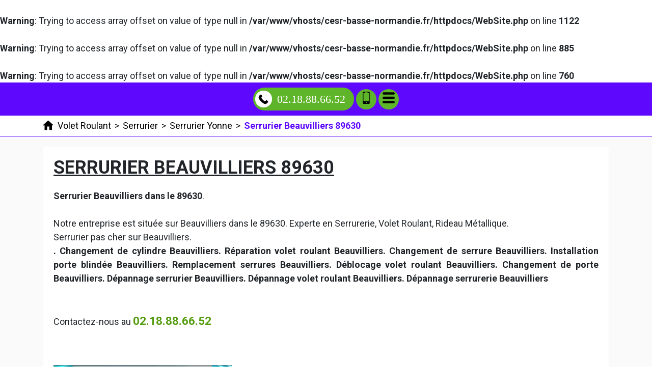

--- FILE ---
content_type: text/html; charset=UTF-8
request_url: http://www.cesr-basse-normandie.fr/serrurier/89-yonne/89630-beauvilliers
body_size: 72446
content:
<!DOCTYPE html> <html lang = "fr" xmlns="http://www.w3.org/1999/xhtml" prefix="og: http://ogp.me/ns#"> <head> <meta name="viewport" content="width=device-width, initial-scale=1"/> <meta name="theme-color" content="#4285f4"/> <meta charset="utf-8"/> <meta http-equiv="X-UA-Compatible" content="IE=edge"/> <!--[if lt IE 9]>
<script src="https://html5shiv.googlecode.com/svn/trunk/html5.js"></script>
<![endif]--> <meta name="apple-mobile-web-app-capable" content="yes"/> <meta property="place:location:longitude" content="4.03333"/> <meta property="place:location:latitude" content="47.4167"/> <meta property="og:description" content="Serrurier Beauvilliers"/> <meta property="og:locale" content="fr_FR"/> <meta property="og:site_name" content="Serrurier Volet Roulant"/> <meta property="og:title" content="Serrurier Beauvilliers 89630"/> <meta property="business:contact_data:street_address" content="Rue de l'Horloge"/> <meta property="business:contact_data:country_name" content="France"/> <meta property="business:contact_data:locality" content="Beauvilliers"/> <meta property="og:type" content="business.business"/> <meta property="business:contact_data:postal_code" content="89630"/> <link href="https://maxcdn.bootstrapcdn.com/bootstrap/4.1.3/css/bootstrap.min.css" rel="stylesheet" type="text/css"/> <link rel="image_src" href="http://www.cesr-basse-normandie.fr/images/serrurier-beauvilliers-89630.jpg"/> <meta name="author" content="Remy Lemarchand"/> <meta name="twitter:card" content="summary"/> <meta name="twitter:url" content="http://www.cesr-basse-normandie.fr/serrurier/89-yonne/89630-beauvilliers"/> <meta name="twitter:site" content="Serrurier Volet Roulant"/> <meta name="twitter:title" content="Serrurier Beauvilliers 89630"/> <meta name="twitter:description" content="Serrurier Beauvilliers"/> <meta name="google-site-verification" content="rZ1_0vlmXY5b1zRn5aJxz2UdE26yLcSZ4xdjre0E5Rc"/> <title>Serrurier Beauvilliers 89630. Tél : 02.18.88.66.52</title> <link rel="preconnect" href="https://fonts.googleapis.com"/> <link rel="preconnect" href="https://maps.googleapis.com"/> <link rel="preconnect" href="https://maps.gstatic.com"/> <script type="text/javascript">/*<![CDATA[*/function clickIE4(){if(event.button==2){return false;}}
function clickNS4(e){if(document.layers||document.getElementById&&!document.all){if(e.which==2||e.which==3){return false;}}}
if(document.layers){document.captureEvents(Event.MOUSEDOWN);document.onmousedown=clickNS4;}else if(document.all&&!document.getElementById){document.onmousedown=clickIE4;}
document.oncontextmenu=new Function("return false")/*]]>*/</script><link rel="image_src" href="videos/serrurier-beauvilliers-89630.m4v"/> <link href="https://fonts.googleapis.com/css?family=Roboto:400,700" rel="stylesheet" type="text/css"/> <link href="http://www.cesr-basse-normandie.fr/layout.css" rel="stylesheet" type="text/css"/> <link href="https://unpkg.com/leaflet@1.3.4/dist/leaflet.css" rel="stylesheet" type="text/css"/> <meta name="geo.placename" content="Beauvilliers"/> <meta name="geo.position" content="47.4167;4.03333"/> <meta name="geo.region" content="FR-89"/> <meta name="ICBM" content="47.4167, 4.03333"/> <meta name="description" content="Serrurier Beauvilliers"/> </head> <body> <br/> <b>Warning</b>: Trying to access array offset on value of type null in <b>/var/www/vhosts/cesr-basse-normandie.fr/httpdocs/WebSite.php</b> on line <b>1122</b><br/> <br/> <b>Warning</b>: Trying to access array offset on value of type null in <b>/var/www/vhosts/cesr-basse-normandie.fr/httpdocs/WebSite.php</b> on line <b>885</b><br/> <br/> <b>Warning</b>: Trying to access array offset on value of type null in <b>/var/www/vhosts/cesr-basse-normandie.fr/httpdocs/WebSite.php</b> on line <b>760</b><br/> <header> <nav role="navigation" class = "row"> <div id = "menu_text">MENU</div> <a href = "#" id = "close_menu" aria-label="Fermer"><svg class = "icon-svg icon-remove"><use xmlns:xlink="http://www.w3.org/1999/xlink" xlink:href="http://www.cesr-basse-normandie.fr/images/icons.svg#remove"></use></svg></a> <ul> <li class = ""><a class = "active" href="http://www.cesr-basse-normandie.fr/">Volet Roulant</a></li> <li class = "has_children"><a href="http://www.cesr-basse-normandie.fr/reparation-volet-roulant">Reparation Volet Roulant</a><ul> <li class = "has_children"><a href="http://www.cesr-basse-normandie.fr/reparation-volet-roulant/80-somme">Reparation Volet Roulant Somme</a><ul> <li class = ""><a href="http://www.cesr-basse-normandie.fr/reparation-volet-roulant/80-somme/80870-moyenneville">Reparation Volet Roulant Moyenneville 80870</a></li> <li class = ""><a href="http://www.cesr-basse-normandie.fr/reparation-volet-roulant/80-somme/80200-bussu">Reparation Volet Roulant Bussu 80200</a></li> <li class = ""><a href="http://www.cesr-basse-normandie.fr/reparation-volet-roulant/80-somme/80240-marquaix">Reparation Volet Roulant Marquaix 80240</a></li> <li class = ""><a href="http://www.cesr-basse-normandie.fr/reparation-volet-roulant/80-somme/80310-crouy-saint-pierre">Reparation Volet Roulant Crouy Saint Pierre 80310</a></li> <li class = ""><a href="http://www.cesr-basse-normandie.fr/reparation-volet-roulant/80-somme/80370-beaumetz">Reparation Volet Roulant Beaumetz 80370</a></li> <li class = ""><a href="http://www.cesr-basse-normandie.fr/reparation-volet-roulant/80-somme/80640-mericourt-en-vimeu">Reparation Volet Roulant Méricourt en Vimeu 80640</a></li> <li class = ""><a href="http://www.cesr-basse-normandie.fr/reparation-volet-roulant/80-somme/80240-templeux-le-guerard">Reparation Volet Roulant Templeux le Guérard 80240</a></li> <li class = ""><a href="http://www.cesr-basse-normandie.fr/reparation-volet-roulant/80-somme/80110-mailly-raineval">Reparation Volet Roulant Mailly Raineval 80110</a></li> <li class = ""><a href="http://www.cesr-basse-normandie.fr/reparation-volet-roulant/80-somme/80290-famechon">Reparation Volet Roulant Famechon 80290</a></li> <li class = ""><a href="http://www.cesr-basse-normandie.fr/reparation-volet-roulant/80-somme/80150-canchy">Reparation Volet Roulant Canchy 80150</a></li> <li class = ""><a href="http://www.cesr-basse-normandie.fr/reparation-volet-roulant/80-somme/80140-fontaine-le-sec">Reparation Volet Roulant Fontaine le Sec 80140</a></li> <li class = ""><a href="http://www.cesr-basse-normandie.fr/reparation-volet-roulant/80-somme/80113-mericourt-l-abbe">Reparation Volet Roulant Méricourt l'Abbé 80113</a></li> <li class = ""><a href="http://www.cesr-basse-normandie.fr/reparation-volet-roulant/80-somme/80600-mezerolles">Reparation Volet Roulant Mézerolles 80600</a></li> <li class = ""><a href="http://www.cesr-basse-normandie.fr/reparation-volet-roulant/80-somme/80560-bus-les-artois">Reparation Volet Roulant Bus lès Artois 80560</a></li> <li class = ""><a href="http://www.cesr-basse-normandie.fr/reparation-volet-roulant/80-somme/80260-villers-bocage">Reparation Volet Roulant Villers Bocage 80260</a></li> <li class = ""><a href="http://www.cesr-basse-normandie.fr/reparation-volet-roulant/80-somme/80700-gruny">Reparation Volet Roulant Gruny 80700</a></li> <li class = ""><a href="http://www.cesr-basse-normandie.fr/reparation-volet-roulant/80-somme/80700-balatre">Reparation Volet Roulant Balâtre 80700</a></li> <li class = ""><a href="http://www.cesr-basse-normandie.fr/reparation-volet-roulant/80-somme/80500-warsy">Reparation Volet Roulant Warsy 80500</a></li> <li class = ""><a href="http://www.cesr-basse-normandie.fr/reparation-volet-roulant/80-somme/80620-vauchelles-les-domart">Reparation Volet Roulant Vauchelles lès Domart 80620</a></li> <li class = ""><a href="http://www.cesr-basse-normandie.fr/reparation-volet-roulant/80-somme/80110-mezieres-en-santerre">Reparation Volet Roulant Mézières en Santerre 80110</a></li> <li class = ""><a href="http://www.cesr-basse-normandie.fr/reparation-volet-roulant/80-somme/80150-fontaine-sur-maye">Reparation Volet Roulant Fontaine sur Maye 80150</a></li> <li class = ""><a href="http://www.cesr-basse-normandie.fr/reparation-volet-roulant/80-somme/80110-morisel">Reparation Volet Roulant Morisel 80110</a></li> <li class = ""><a href="http://www.cesr-basse-normandie.fr/reparation-volet-roulant/80-somme/80150-vironchaux">Reparation Volet Roulant Vironchaux 80150</a></li> <li class = ""><a href="http://www.cesr-basse-normandie.fr/reparation-volet-roulant/80-somme/80400-croix-moligneaux">Reparation Volet Roulant Croix Moligneaux 80400</a></li> <li class = ""><a href="http://www.cesr-basse-normandie.fr/reparation-volet-roulant/80-somme/80200-biaches">Reparation Volet Roulant Biaches 80200</a></li> <li class = ""><a href="http://www.cesr-basse-normandie.fr/reparation-volet-roulant/80-somme/80720-ignaucourt">Reparation Volet Roulant Ignaucourt 80720</a></li> <li class = ""><a href="http://www.cesr-basse-normandie.fr/reparation-volet-roulant/80-somme/80140-saint-maulvis">Reparation Volet Roulant Saint Maulvis 80140</a></li> <li class = ""><a href="http://www.cesr-basse-normandie.fr/reparation-volet-roulant/80-somme/80120-bernay-en-ponthieu">Reparation Volet Roulant Bernay en Ponthieu 80120</a></li> <li class = ""><a href="http://www.cesr-basse-normandie.fr/reparation-volet-roulant/80-somme/80710-quevauvillers">Reparation Volet Roulant Quevauvillers 80710</a></li> <li class = ""><a href="http://www.cesr-basse-normandie.fr/reparation-volet-roulant/80-somme/80400-hombleux">Reparation Volet Roulant Hombleux 80400</a></li> <li class = ""><a href="http://www.cesr-basse-normandie.fr/reparation-volet-roulant/80-somme/80800-vecquemont">Reparation Volet Roulant Vecquemont 80800</a></li> <li class = ""><a href="http://www.cesr-basse-normandie.fr/reparation-volet-roulant/80-somme/80135-maison-roland">Reparation Volet Roulant Maison Roland 80135</a></li> <li class = ""><a href="http://www.cesr-basse-normandie.fr/reparation-volet-roulant/80-somme/80800-le-hamel">Reparation Volet Roulant Le Hamel 80800</a></li> <li class = ""><a href="http://www.cesr-basse-normandie.fr/reparation-volet-roulant/80-somme/80620-berneuil">Reparation Volet Roulant Berneuil 80620</a></li> <li class = ""><a href="http://www.cesr-basse-normandie.fr/reparation-volet-roulant/80-somme/80540-clairy-saulchoix">Reparation Volet Roulant Clairy Saulchoix 80540</a></li> <li class = ""><a href="http://www.cesr-basse-normandie.fr/reparation-volet-roulant/80-somme/80230-vaudricourt">Reparation Volet Roulant Vaudricourt 80230</a></li> <li class = ""><a href="http://www.cesr-basse-normandie.fr/reparation-volet-roulant/80-somme/80140-avesnes-chaussoy">Reparation Volet Roulant Avesnes Chaussoy 80140</a></li> <li class = ""><a href="http://www.cesr-basse-normandie.fr/reparation-volet-roulant/80-somme/80270-tailly">Reparation Volet Roulant Tailly 80270</a></li> <li class = ""><a href="http://www.cesr-basse-normandie.fr/reparation-volet-roulant/80-somme/80600-barly">Reparation Volet Roulant Barly 80600</a></li> <li class = ""><a href="http://www.cesr-basse-normandie.fr/reparation-volet-roulant/80-somme/80210-franleu">Reparation Volet Roulant Franleu 80210</a></li> <li class = ""><a href="http://www.cesr-basse-normandie.fr/reparation-volet-roulant/80-somme/80240-bernes">Reparation Volet Roulant Bernes 80240</a></li> <li class = ""><a href="http://www.cesr-basse-normandie.fr/reparation-volet-roulant/80-somme/80150-froyelles">Reparation Volet Roulant Froyelles 80150</a></li> <li class = ""><a href="http://www.cesr-basse-normandie.fr/reparation-volet-roulant/80-somme/80620-lanches-saint-hilaire">Reparation Volet Roulant Lanches Saint Hilaire 80620</a></li> <li class = ""><a href="http://www.cesr-basse-normandie.fr/reparation-volet-roulant/80-somme/80300-englebelmer">Reparation Volet Roulant Englebelmer 80300</a></li> <li class = ""><a href="http://www.cesr-basse-normandie.fr/reparation-volet-roulant/80-somme/80600-doullens">Reparation Volet Roulant Doullens 80600</a></li> <li class = ""><a href="http://www.cesr-basse-normandie.fr/reparation-volet-roulant/80-somme/80132-miannay">Reparation Volet Roulant Miannay 80132</a></li> <li class = ""><a href="http://www.cesr-basse-normandie.fr/reparation-volet-roulant/80-somme/80140-aumatre">Reparation Volet Roulant Aumâtre 80140</a></li> <li class = ""><a href="http://www.cesr-basse-normandie.fr/reparation-volet-roulant/80-somme/80132-vauchelles-les-quesnoy">Reparation Volet Roulant Vauchelles les Quesnoy 80132</a></li> <li class = ""><a href="http://www.cesr-basse-normandie.fr/reparation-volet-roulant/80-somme/80560-marieux">Reparation Volet Roulant Marieux 80560</a></li> <li class = ""><a href="http://www.cesr-basse-normandie.fr/reparation-volet-roulant/80-somme/80420-flixecourt">Reparation Volet Roulant Flixecourt 80420</a></li> <li class = ""><a href="http://www.cesr-basse-normandie.fr/reparation-volet-roulant/80-somme/80600-lucheux">Reparation Volet Roulant Lucheux 80600</a></li> <li class = ""><a href="http://www.cesr-basse-normandie.fr/reparation-volet-roulant/80-somme/80300-courcelette">Reparation Volet Roulant Courcelette 80300</a></li> <li class = ""><a href="http://www.cesr-basse-normandie.fr/reparation-volet-roulant/80-somme/80160-nampty">Reparation Volet Roulant Nampty 80160</a></li> <li class = ""><a href="http://www.cesr-basse-normandie.fr/reparation-volet-roulant/80-somme/80360-maurepas">Reparation Volet Roulant Maurepas 80360</a></li> <li class = ""><a href="http://www.cesr-basse-normandie.fr/reparation-volet-roulant/80-somme/80580-eaucourt-sur-somme">Reparation Volet Roulant Eaucourt sur Somme 80580</a></li> <li class = ""><a href="http://www.cesr-basse-normandie.fr/reparation-volet-roulant/80-somme/80260-naours">Reparation Volet Roulant Naours 80260</a></li> <li class = ""><a href="http://www.cesr-basse-normandie.fr/reparation-volet-roulant/80-somme/80260-behencourt">Reparation Volet Roulant Béhencourt 80260</a></li> <li class = ""><a href="http://www.cesr-basse-normandie.fr/reparation-volet-roulant/80-somme/80135-saint-riquier">Reparation Volet Roulant Saint Riquier 80135</a></li> <li class = ""><a href="http://www.cesr-basse-normandie.fr/reparation-volet-roulant/80-somme/80250-louvrechy">Reparation Volet Roulant Louvrechy 80250</a></li> <li class = ""><a href="http://www.cesr-basse-normandie.fr/reparation-volet-roulant/80-somme/80560-forceville">Reparation Volet Roulant Forceville 80560</a></li> <li class = ""><a href="http://www.cesr-basse-normandie.fr/reparation-volet-roulant/80-somme/80120-quend">Reparation Volet Roulant Quend 80120</a></li> <li class = ""><a href="http://www.cesr-basse-normandie.fr/reparation-volet-roulant/80-somme/80640-aumont">Reparation Volet Roulant Aumont 80640</a></li> <li class = ""><a href="http://www.cesr-basse-normandie.fr/reparation-volet-roulant/80-somme/80260-saint-gratien">Reparation Volet Roulant Saint Gratien 80260</a></li> <li class = ""><a href="http://www.cesr-basse-normandie.fr/reparation-volet-roulant/80-somme/80140-oisemont">Reparation Volet Roulant Oisemont 80140</a></li> <li class = ""><a href="http://www.cesr-basse-normandie.fr/reparation-volet-roulant/80-somme/80132-port-le-grand">Reparation Volet Roulant Port le Grand 80132</a></li> <li class = ""><a href="http://www.cesr-basse-normandie.fr/reparation-volet-roulant/80-somme/80150-boufflers">Reparation Volet Roulant Boufflers 80150</a></li> <li class = ""><a href="http://www.cesr-basse-normandie.fr/reparation-volet-roulant/80-somme/80590-bettembos">Reparation Volet Roulant Bettembos 80590</a></li> <li class = ""><a href="http://www.cesr-basse-normandie.fr/reparation-volet-roulant/80-somme/80240-lieramont">Reparation Volet Roulant Liéramont 80240</a></li> <li class = ""><a href="http://www.cesr-basse-normandie.fr/reparation-volet-roulant/80-somme/80310-cavillon">Reparation Volet Roulant Cavillon 80310</a></li> <li class = ""><a href="http://www.cesr-basse-normandie.fr/reparation-volet-roulant/80-somme/80300-fricourt">Reparation Volet Roulant Fricourt 80300</a></li> <li class = ""><a href="http://www.cesr-basse-normandie.fr/reparation-volet-roulant/80-somme/80250-malpart">Reparation Volet Roulant Malpart 80250</a></li> <li class = ""><a href="http://www.cesr-basse-normandie.fr/reparation-volet-roulant/80-somme/80800-vaux-sur-somme">Reparation Volet Roulant Vaux sur Somme 80800</a></li> <li class = ""><a href="http://www.cesr-basse-normandie.fr/reparation-volet-roulant/80-somme/80460-woignarue">Reparation Volet Roulant Woignarue 80460</a></li> <li class = ""><a href="http://www.cesr-basse-normandie.fr/reparation-volet-roulant/80-somme/80260-rainneville">Reparation Volet Roulant Rainneville 80260</a></li> <li class = ""><a href="http://www.cesr-basse-normandie.fr/reparation-volet-roulant/80-somme/80690-mouflers">Reparation Volet Roulant Mouflers 80690</a></li> <li class = ""><a href="http://www.cesr-basse-normandie.fr/reparation-volet-roulant/80-somme/80200-cartigny">Reparation Volet Roulant Cartigny 80200</a></li> <li class = ""><a href="http://www.cesr-basse-normandie.fr/reparation-volet-roulant/80-somme/80290-equennes-eramecourt">Reparation Volet Roulant Équennes Éramecourt 80290</a></li> <li class = ""><a href="http://www.cesr-basse-normandie.fr/reparation-volet-roulant/80-somme/80800-cerisy">Reparation Volet Roulant Cerisy 80800</a></li> <li class = ""><a href="http://www.cesr-basse-normandie.fr/reparation-volet-roulant/80-somme/80260-montigny-sur-l-hallue">Reparation Volet Roulant Montigny sur l'Hallue 80260</a></li> <li class = ""><a href="http://www.cesr-basse-normandie.fr/reparation-volet-roulant/80-somme/80320-lihons">Reparation Volet Roulant Lihons 80320</a></li> <li class = ""><a href="http://www.cesr-basse-normandie.fr/reparation-volet-roulant/80-somme/80530-allenay">Reparation Volet Roulant Allenay 80530</a></li> <li class = ""><a href="http://www.cesr-basse-normandie.fr/reparation-volet-roulant/80-somme/80720-cayeux-en-santerre">Reparation Volet Roulant Cayeux en Santerre 80720</a></li> <li class = ""><a href="http://www.cesr-basse-normandie.fr/reparation-volet-roulant/80-somme/80560-harponville">Reparation Volet Roulant Harponville 80560</a></li> <li class = ""><a href="http://www.cesr-basse-normandie.fr/reparation-volet-roulant/80-somme/80190-rouy-le-petit">Reparation Volet Roulant Rouy le Petit 80190</a></li> <li class = ""><a href="http://www.cesr-basse-normandie.fr/reparation-volet-roulant/80-somme/80160-fleury">Reparation Volet Roulant Fleury 80160</a></li> <li class = ""><a href="http://www.cesr-basse-normandie.fr/reparation-volet-roulant/80-somme/80250-guyencourt-sur-noye">Reparation Volet Roulant Guyencourt sur Noye 80250</a></li> <li class = ""><a href="http://www.cesr-basse-normandie.fr/reparation-volet-roulant/80-somme/80310-bourdon">Reparation Volet Roulant Bourdon 80310</a></li> <li class = ""><a href="http://www.cesr-basse-normandie.fr/reparation-volet-roulant/80-somme/80160-tilloy-les-conty">Reparation Volet Roulant Tilloy lès Conty 80160</a></li> <li class = ""><a href="http://www.cesr-basse-normandie.fr/reparation-volet-roulant/80-somme/80220-frettemeule">Reparation Volet Roulant Frettemeule 80220</a></li> <li class = ""><a href="http://www.cesr-basse-normandie.fr/reparation-volet-roulant/80-somme/80270-allery">Reparation Volet Roulant Allery 80270</a></li> <li class = ""><a href="http://www.cesr-basse-normandie.fr/reparation-volet-roulant/80-somme/80120-argoules">Reparation Volet Roulant Argoules 80120</a></li> <li class = ""><a href="http://www.cesr-basse-normandie.fr/reparation-volet-roulant/80-somme/80700-champien">Reparation Volet Roulant Champien 80700</a></li> <li class = ""><a href="http://www.cesr-basse-normandie.fr/reparation-volet-roulant/80-somme/80250-folleville">Reparation Volet Roulant Folleville 80250</a></li> <li class = ""><a href="http://www.cesr-basse-normandie.fr/reparation-volet-roulant/80-somme/80500-contoire">Reparation Volet Roulant Contoire 80500</a></li> <li class = ""><a href="http://www.cesr-basse-normandie.fr/reparation-volet-roulant/80-somme/80150-le-boisle">Reparation Volet Roulant Le Boisle 80150</a></li> <li class = ""><a href="http://www.cesr-basse-normandie.fr/reparation-volet-roulant/80-somme/80110-sauvillers-mongival">Reparation Volet Roulant Sauvillers Mongival 80110</a></li> <li class = ""><a href="http://www.cesr-basse-normandie.fr/reparation-volet-roulant/80-somme/80290-namps-maisnil">Reparation Volet Roulant Namps Maisnil 80290</a></li> <li class = ""><a href="http://www.cesr-basse-normandie.fr/reparation-volet-roulant/80-somme/80160-sentelie">Reparation Volet Roulant Sentelie 80160</a></li> <li class = ""><a href="http://www.cesr-basse-normandie.fr/reparation-volet-roulant/80-somme/80110-thezy-glimont">Reparation Volet Roulant Thézy Glimont 80110</a></li> <li class = ""><a href="http://www.cesr-basse-normandie.fr/reparation-volet-roulant/80-somme/80140-framicourt">Reparation Volet Roulant Framicourt 80140</a></li> <li class = ""><a href="http://www.cesr-basse-normandie.fr/reparation-volet-roulant/80-somme/80120-dominois">Reparation Volet Roulant Dominois 80120</a></li> <li class = ""><a href="http://www.cesr-basse-normandie.fr/reparation-volet-roulant/80-somme/80440-blangy-tronville">Reparation Volet Roulant Blangy Tronville 80440</a></li> <li class = ""><a href="http://www.cesr-basse-normandie.fr/reparation-volet-roulant/80-somme/80135-millencourt-en-ponthieu">Reparation Volet Roulant Millencourt en Ponthieu 80135</a></li> <li class = ""><a href="http://www.cesr-basse-normandie.fr/reparation-volet-roulant/80-somme/80340-bray-sur-somme">Reparation Volet Roulant Bray sur Somme 80340</a></li> <li class = ""><a href="http://www.cesr-basse-normandie.fr/reparation-volet-roulant/80-somme/80230-lancheres">Reparation Volet Roulant Lanchères 80230</a></li> <li class = ""><a href="http://www.cesr-basse-normandie.fr/reparation-volet-roulant/80-somme/80300-bouzincourt">Reparation Volet Roulant Bouzincourt 80300</a></li> <li class = ""><a href="http://www.cesr-basse-normandie.fr/reparation-volet-roulant/80-somme/80320-hallu">Reparation Volet Roulant Hallu 80320</a></li> <li class = ""><a href="http://www.cesr-basse-normandie.fr/reparation-volet-roulant/80-somme/80300-bazentin">Reparation Volet Roulant Bazentin 80300</a></li> <li class = ""><a href="http://www.cesr-basse-normandie.fr/reparation-volet-roulant/80-somme/80480-bacouel-sur-selle">Reparation Volet Roulant Bacouel sur Selle 80480</a></li> <li class = ""><a href="http://www.cesr-basse-normandie.fr/reparation-volet-roulant/80-somme/80170-guillaucourt">Reparation Volet Roulant Guillaucourt 80170</a></li> <li class = ""><a href="http://www.cesr-basse-normandie.fr/reparation-volet-roulant/80-somme/80700-tilloloy">Reparation Volet Roulant Tilloloy 80700</a></li> <li class = ""><a href="http://www.cesr-basse-normandie.fr/reparation-volet-roulant/80-somme/80120-vron">Reparation Volet Roulant Vron 80120</a></li> <li class = ""><a href="http://www.cesr-basse-normandie.fr/reparation-volet-roulant/80-somme/80600-hem-hardinval">Reparation Volet Roulant Hem Hardinval 80600</a></li> <li class = ""><a href="http://www.cesr-basse-normandie.fr/reparation-volet-roulant/80-somme/80200-cizancourt">Reparation Volet Roulant Cizancourt 80200</a></li> <li class = ""><a href="http://www.cesr-basse-normandie.fr/reparation-volet-roulant/80-somme/80430-inval-boiron">Reparation Volet Roulant Inval Boiron 80430</a></li> <li class = ""><a href="http://www.cesr-basse-normandie.fr/reparation-volet-roulant/80-somme/80230-boismont">Reparation Volet Roulant Boismont 80230</a></li> <li class = ""><a href="http://www.cesr-basse-normandie.fr/reparation-volet-roulant/80-somme/80320-chaulnes">Reparation Volet Roulant Chaulnes 80320</a></li> <li class = ""><a href="http://www.cesr-basse-normandie.fr/reparation-volet-roulant/80-somme/80200-monchy-lagache">Reparation Volet Roulant Monchy Lagache 80200</a></li> <li class = ""><a href="http://www.cesr-basse-normandie.fr/reparation-volet-roulant/80-somme/80140-saint-maxent">Reparation Volet Roulant Saint Maxent 80140</a></li> <li class = ""><a href="http://www.cesr-basse-normandie.fr/reparation-volet-roulant/80-somme/80132-neufmoulin">Reparation Volet Roulant Neufmoulin 80132</a></li> <li class = ""><a href="http://www.cesr-basse-normandie.fr/reparation-volet-roulant/80-somme/80700-villers-les-roye">Reparation Volet Roulant Villers lès Roye 80700</a></li> <li class = ""><a href="http://www.cesr-basse-normandie.fr/reparation-volet-roulant/80-somme/80820-arrest">Reparation Volet Roulant Arrest 80820</a></li> <li class = ""><a href="http://www.cesr-basse-normandie.fr/reparation-volet-roulant/80-somme/80260-herissart">Reparation Volet Roulant Hérissart 80260</a></li> <li class = ""><a href="http://www.cesr-basse-normandie.fr/reparation-volet-roulant/80-somme/80670-halloy-les-pernois">Reparation Volet Roulant Halloy lès Pernois 80670</a></li> <li class = ""><a href="http://www.cesr-basse-normandie.fr/reparation-volet-roulant/80-somme/80360-guillemont">Reparation Volet Roulant Guillemont 80360</a></li> <li class = ""><a href="http://www.cesr-basse-normandie.fr/reparation-volet-roulant/80-somme/80370-bealcourt">Reparation Volet Roulant Béalcourt 80370</a></li> <li class = ""><a href="http://www.cesr-basse-normandie.fr/reparation-volet-roulant/80-somme/80600-bouquemaison">Reparation Volet Roulant Bouquemaison 80600</a></li> <li class = ""><a href="http://www.cesr-basse-normandie.fr/reparation-volet-roulant/80-somme/80132-bellancourt">Reparation Volet Roulant Bellancourt 80132</a></li> <li class = ""><a href="http://www.cesr-basse-normandie.fr/reparation-volet-roulant/80-somme/80700-fonches-fonchette">Reparation Volet Roulant Fonches Fonchette 80700</a></li> <li class = ""><a href="http://www.cesr-basse-normandie.fr/reparation-volet-roulant/80-somme/80210-ercourt">Reparation Volet Roulant Ercourt 80210</a></li> <li class = ""><a href="http://www.cesr-basse-normandie.fr/reparation-volet-roulant/80-somme/80160-rogy">Reparation Volet Roulant Rogy 80160</a></li> <li class = ""><a href="http://www.cesr-basse-normandie.fr/reparation-volet-roulant/80-somme/80150-noyelles-en-chaussee">Reparation Volet Roulant Noyelles en Chaussée 80150</a></li> <li class = ""><a href="http://www.cesr-basse-normandie.fr/reparation-volet-roulant/80-somme/80370-gorges">Reparation Volet Roulant Gorges 80370</a></li> <li class = ""><a href="http://www.cesr-basse-normandie.fr/reparation-volet-roulant/80-somme/80360-sailly-saillisel">Reparation Volet Roulant Sailly Saillisel 80360</a></li> <li class = ""><a href="http://www.cesr-basse-normandie.fr/reparation-volet-roulant/80-somme/80590-morvillers-saint-saturnin">Reparation Volet Roulant Morvillers Saint Saturnin 80590</a></li> <li class = ""><a href="http://www.cesr-basse-normandie.fr/reparation-volet-roulant/80-somme/80300-senlis-le-sec">Reparation Volet Roulant Senlis le Sec 80300</a></li> <li class = ""><a href="http://www.cesr-basse-normandie.fr/reparation-volet-roulant/80-somme/80600-outrebois">Reparation Volet Roulant Outrebois 80600</a></li> <li class = ""><a href="http://www.cesr-basse-normandie.fr/reparation-volet-roulant/80-somme/80300-ville-sur-ancre">Reparation Volet Roulant Ville sur Ancre 80300</a></li> <li class = ""><a href="http://www.cesr-basse-normandie.fr/reparation-volet-roulant/80-somme/80310-saint-vaast-en-chaussee">Reparation Volet Roulant Saint Vaast en Chaussée 80310</a></li> <li class = ""><a href="http://www.cesr-basse-normandie.fr/reparation-volet-roulant/80-somme/80580-bray-les-mareuil">Reparation Volet Roulant Bray lès Mareuil 80580</a></li> <li class = ""><a href="http://www.cesr-basse-normandie.fr/reparation-volet-roulant/80-somme/80150-yvrench">Reparation Volet Roulant Yvrench 80150</a></li> <li class = ""><a href="http://www.cesr-basse-normandie.fr/reparation-volet-roulant/80-somme/80340-chuignolles">Reparation Volet Roulant Chuignolles 80340</a></li> <li class = ""><a href="http://www.cesr-basse-normandie.fr/reparation-volet-roulant/80-somme/80560-louvencourt">Reparation Volet Roulant Louvencourt 80560</a></li> <li class = ""><a href="http://www.cesr-basse-normandie.fr/reparation-volet-roulant/80-somme/80600-brevillers">Reparation Volet Roulant Brévillers 80600</a></li> <li class = ""><a href="http://www.cesr-basse-normandie.fr/reparation-volet-roulant/80-somme/80300-treux">Reparation Volet Roulant Treux 80300</a></li> <li class = ""><a href="http://www.cesr-basse-normandie.fr/reparation-volet-roulant/80-somme/80680-grattepanche">Reparation Volet Roulant Grattepanche 80680</a></li> <li class = ""><a href="http://www.cesr-basse-normandie.fr/reparation-volet-roulant/80-somme/80200-peronne">Reparation Volet Roulant Péronne 80200</a></li> <li class = ""><a href="http://www.cesr-basse-normandie.fr/reparation-volet-roulant/80-somme/80260-montonvillers">Reparation Volet Roulant Montonvillers 80260</a></li> <li class = ""><a href="http://www.cesr-basse-normandie.fr/reparation-volet-roulant/80-somme/80240-hervilly">Reparation Volet Roulant Hervilly 80240</a></li> <li class = ""><a href="http://www.cesr-basse-normandie.fr/reparation-volet-roulant/80-somme/80320-pertain">Reparation Volet Roulant Pertain 80320</a></li> <li class = ""><a href="http://www.cesr-basse-normandie.fr/reparation-volet-roulant/80-somme/80600-autheux">Reparation Volet Roulant Autheux 80600</a></li> <li class = ""><a href="http://www.cesr-basse-normandie.fr/reparation-volet-roulant/80-somme/80720-marcelcave">Reparation Volet Roulant Marcelcave 80720</a></li> <li class = ""><a href="http://www.cesr-basse-normandie.fr/reparation-volet-roulant/80-somme/80800-daours">Reparation Volet Roulant Daours 80800</a></li> <li class = ""><a href="http://www.cesr-basse-normandie.fr/reparation-volet-roulant/80-somme/80490-limeux">Reparation Volet Roulant Limeux 80490</a></li> <li class = ""><a href="http://www.cesr-basse-normandie.fr/reparation-volet-roulant/80-somme/80829-y">Reparation Volet Roulant Y 80829</a></li> <li class = ""><a href="http://www.cesr-basse-normandie.fr/reparation-volet-roulant/80-somme/80260-cardonnette">Reparation Volet Roulant Cardonnette 80260</a></li> <li class = ""><a href="http://www.cesr-basse-normandie.fr/reparation-volet-roulant/80-somme/80160-bosquel">Reparation Volet Roulant Bosquel 80160</a></li> <li class = ""><a href="http://www.cesr-basse-normandie.fr/reparation-volet-roulant/80-somme/80430-beaucamps-le-jeune">Reparation Volet Roulant Beaucamps le Jeune 80430</a></li> <li class = ""><a href="http://www.cesr-basse-normandie.fr/reparation-volet-roulant/80-somme/80460-ault">Reparation Volet Roulant Ault 80460</a></li> <li class = ""><a href="http://www.cesr-basse-normandie.fr/reparation-volet-roulant/80-somme/80140-biencourt">Reparation Volet Roulant Biencourt 80140</a></li> <li class = ""><a href="http://www.cesr-basse-normandie.fr/reparation-volet-roulant/80-somme/80130-friville-escarbotin">Reparation Volet Roulant Friville Escarbotin 80130</a></li> <li class = ""><a href="http://www.cesr-basse-normandie.fr/reparation-volet-roulant/80-somme/80370-bernaville">Reparation Volet Roulant Bernaville 80370</a></li> <li class = ""><a href="http://www.cesr-basse-normandie.fr/reparation-volet-roulant/80-somme/80300-morlancourt">Reparation Volet Roulant Morlancourt 80300</a></li> <li class = ""><a href="http://www.cesr-basse-normandie.fr/reparation-volet-roulant/80-somme/80400-breuil">Reparation Volet Roulant Breuil 80400</a></li> <li class = ""><a href="http://www.cesr-basse-normandie.fr/reparation-volet-roulant/80-somme/80430-beaucamps-le-vieux">Reparation Volet Roulant Beaucamps le Vieux 80430</a></li> <li class = ""><a href="http://www.cesr-basse-normandie.fr/reparation-volet-roulant/80-somme/80400-buverchy">Reparation Volet Roulant Buverchy 80400</a></li> <li class = ""><a href="http://www.cesr-basse-normandie.fr/reparation-volet-roulant/80-somme/80670-havernas">Reparation Volet Roulant Havernas 80670</a></li> <li class = ""><a href="http://www.cesr-basse-normandie.fr/reparation-volet-roulant/80-somme/80430-neuville-coppegueule">Reparation Volet Roulant Neuville Coppegueule 80430</a></li> <li class = ""><a href="http://www.cesr-basse-normandie.fr/reparation-volet-roulant/80-somme/80480-pont-de-metz">Reparation Volet Roulant Pont de Metz 80480</a></li> <li class = ""><a href="http://www.cesr-basse-normandie.fr/reparation-volet-roulant/80-somme/80540-guignemicourt">Reparation Volet Roulant Guignemicourt 80540</a></li> <li class = ""><a href="http://www.cesr-basse-normandie.fr/reparation-volet-roulant/80-somme/80250-esclainvillers">Reparation Volet Roulant Esclainvillers 80250</a></li> <li class = ""><a href="http://www.cesr-basse-normandie.fr/reparation-volet-roulant/80-somme/80200-soyecourt">Reparation Volet Roulant Soyécourt 80200</a></li> <li class = ""><a href="http://www.cesr-basse-normandie.fr/reparation-volet-roulant/80-somme/80700-grivillers">Reparation Volet Roulant Grivillers 80700</a></li> <li class = ""><a href="http://www.cesr-basse-normandie.fr/reparation-volet-roulant/80-somme/80320-fresnes-mazancourt">Reparation Volet Roulant Fresnes Mazancourt 80320</a></li> <li class = ""><a href="http://www.cesr-basse-normandie.fr/reparation-volet-roulant/80-somme/80320-vermandovillers">Reparation Volet Roulant Vermandovillers 80320</a></li> <li class = ""><a href="http://www.cesr-basse-normandie.fr/reparation-volet-roulant/80-somme/80400-matigny">Reparation Volet Roulant Matigny 80400</a></li> <li class = ""><a href="http://www.cesr-basse-normandie.fr/reparation-volet-roulant/80-somme/80131-framerville-rainecourt">Reparation Volet Roulant Framerville Rainecourt 80131</a></li> <li class = ""><a href="http://www.cesr-basse-normandie.fr/reparation-volet-roulant/80-somme/80120-arry">Reparation Volet Roulant Arry 80120</a></li> <li class = ""><a href="http://www.cesr-basse-normandie.fr/reparation-volet-roulant/80-somme/80260-talmas">Reparation Volet Roulant Talmas 80260</a></li> <li class = ""><a href="http://www.cesr-basse-normandie.fr/reparation-volet-roulant/80-somme/80110-le-plessier-rozainvillers">Reparation Volet Roulant Le Plessier Rozainvillers 80110</a></li> <li class = ""><a href="http://www.cesr-basse-normandie.fr/reparation-volet-roulant/80-somme/80200-athies">Reparation Volet Roulant Athies 80200</a></li> <li class = ""><a href="http://www.cesr-basse-normandie.fr/reparation-volet-roulant/80-somme/80150-forest-l-abbaye">Reparation Volet Roulant Forest l'Abbaye 80150</a></li> <li class = ""><a href="http://www.cesr-basse-normandie.fr/reparation-volet-roulant/80-somme/80700-verpillieres">Reparation Volet Roulant Verpillières 80700</a></li> <li class = ""><a href="http://www.cesr-basse-normandie.fr/reparation-volet-roulant/80-somme/80260-coisy">Reparation Volet Roulant Coisy 80260</a></li> <li class = ""><a href="http://www.cesr-basse-normandie.fr/reparation-volet-roulant/80-somme/80750-fienvillers">Reparation Volet Roulant Fienvillers 80750</a></li> <li class = ""><a href="http://www.cesr-basse-normandie.fr/reparation-volet-roulant/80-somme/80260-rubempre">Reparation Volet Roulant Rubempré 80260</a></li> <li class = ""><a href="http://www.cesr-basse-normandie.fr/reparation-volet-roulant/80-somme/80250-chaussoy-epagny">Reparation Volet Roulant Chaussoy Epagny 80250</a></li> <li class = ""><a href="http://www.cesr-basse-normandie.fr/reparation-volet-roulant/80-somme/80300-ovillers-la-boisselle">Reparation Volet Roulant Ovillers la Boisselle 80300</a></li> <li class = ""><a href="http://www.cesr-basse-normandie.fr/reparation-volet-roulant/80-somme/80210-aigneville">Reparation Volet Roulant Aigneville 80210</a></li> <li class = ""><a href="http://www.cesr-basse-normandie.fr/reparation-volet-roulant/80-somme/80540-saint-aubin-montenoy">Reparation Volet Roulant Saint Aubin Montenoy 80540</a></li> <li class = ""><a href="http://www.cesr-basse-normandie.fr/reparation-volet-roulant/80-somme/80490-hallencourt">Reparation Volet Roulant Hallencourt 80490</a></li> <li class = ""><a href="http://www.cesr-basse-normandie.fr/reparation-volet-roulant/80-somme/80150-domvast">Reparation Volet Roulant Domvast 80150</a></li> <li class = ""><a href="http://www.cesr-basse-normandie.fr/reparation-volet-roulant/80-somme/80500-le-cardonnois">Reparation Volet Roulant Le Cardonnois 80500</a></li> <li class = ""><a href="http://www.cesr-basse-normandie.fr/reparation-volet-roulant/80-somme/80190-bethencourt-sur-somme">Reparation Volet Roulant Béthencourt sur Somme 80190</a></li> <li class = ""><a href="http://www.cesr-basse-normandie.fr/reparation-volet-roulant/80-somme/80830-l-etoile">Reparation Volet Roulant L'Étoile 80830</a></li> <li class = ""><a href="http://www.cesr-basse-normandie.fr/reparation-volet-roulant/80-somme/80190-nesle">Reparation Volet Roulant Nesle 80190</a></li> <li class = ""><a href="http://www.cesr-basse-normandie.fr/reparation-volet-roulant/80-somme/80500-montdidier">Reparation Volet Roulant Montdidier 80500</a></li> <li class = ""><a href="http://www.cesr-basse-normandie.fr/reparation-volet-roulant/80-somme/80610-bettencourt-saint-ouen">Reparation Volet Roulant Bettencourt Saint Ouen 80610</a></li> <li class = ""><a href="http://www.cesr-basse-normandie.fr/reparation-volet-roulant/80-somme/80700-laucourt">Reparation Volet Roulant Laucourt 80700</a></li> <li class = ""><a href="http://www.cesr-basse-normandie.fr/reparation-volet-roulant/80-somme/80510-fontaine-sur-somme">Reparation Volet Roulant Fontaine sur Somme 80510</a></li> <li class = ""><a href="http://www.cesr-basse-normandie.fr/reparation-volet-roulant/80-somme/80310-picquigny">Reparation Volet Roulant Picquigny 80310</a></li> <li class = ""><a href="http://www.cesr-basse-normandie.fr/reparation-volet-roulant/80-somme/80240-tincourt-boucly">Reparation Volet Roulant Tincourt Boucly 80240</a></li> <li class = ""><a href="http://www.cesr-basse-normandie.fr/reparation-volet-roulant/80-somme/80340-eclusier-vaux">Reparation Volet Roulant Éclusier Vaux 80340</a></li> <li class = ""><a href="http://www.cesr-basse-normandie.fr/reparation-volet-roulant/80-somme/80930-ercheu">Reparation Volet Roulant Ercheu 80930</a></li> <li class = ""><a href="http://www.cesr-basse-normandie.fr/reparation-volet-roulant/80-somme/80115-querrieu">Reparation Volet Roulant Querrieu 80115</a></li> <li class = ""><a href="http://www.cesr-basse-normandie.fr/reparation-volet-roulant/80-somme/80400-grecourt">Reparation Volet Roulant Grécourt 80400</a></li> <li class = ""><a href="http://www.cesr-basse-normandie.fr/reparation-volet-roulant/80-somme/80270-heucourt-croquoison">Reparation Volet Roulant Heucourt Croquoison 80270</a></li> <li class = ""><a href="http://www.cesr-basse-normandie.fr/reparation-volet-roulant/80-somme/80220-gamaches">Reparation Volet Roulant Gamaches 80220</a></li> <li class = ""><a href="http://www.cesr-basse-normandie.fr/reparation-volet-roulant/80-somme/80320-omiecourt">Reparation Volet Roulant Omiécourt 80320</a></li> <li class = ""><a href="http://www.cesr-basse-normandie.fr/reparation-volet-roulant/80-somme/80160-brassy">Reparation Volet Roulant Brassy 80160</a></li> <li class = ""><a href="http://www.cesr-basse-normandie.fr/reparation-volet-roulant/80-somme/80340-herleville">Reparation Volet Roulant Herleville 80340</a></li> <li class = ""><a href="http://www.cesr-basse-normandie.fr/reparation-volet-roulant/80-somme/80131-harbonnieres">Reparation Volet Roulant Harbonnières 80131</a></li> <li class = ""><a href="http://www.cesr-basse-normandie.fr/reparation-volet-roulant/80-somme/80700-roye">Reparation Volet Roulant Roye 80700</a></li> <li class = ""><a href="http://www.cesr-basse-normandie.fr/reparation-volet-roulant/80-somme/80160-courcelles-sous-thoix">Reparation Volet Roulant Courcelles sous Thoix 80160</a></li> <li class = ""><a href="http://www.cesr-basse-normandie.fr/reparation-volet-roulant/80-somme/80240-hancourt">Reparation Volet Roulant Hancourt 80240</a></li> <li class = ""><a href="http://www.cesr-basse-normandie.fr/reparation-volet-roulant/80-somme/80700-cremery">Reparation Volet Roulant Crémery 80700</a></li> <li class = ""><a href="http://www.cesr-basse-normandie.fr/reparation-volet-roulant/80-somme/80200-buire-courcelles">Reparation Volet Roulant Buire Courcelles 80200</a></li> <li class = ""><a href="http://www.cesr-basse-normandie.fr/reparation-volet-roulant/80-somme/80140-villers-campsart">Reparation Volet Roulant Villers Campsart 80140</a></li> <li class = ""><a href="http://www.cesr-basse-normandie.fr/reparation-volet-roulant/80-somme/80700-marquivillers">Reparation Volet Roulant Marquivillers 80700</a></li> <li class = ""><a href="http://www.cesr-basse-normandie.fr/reparation-volet-roulant/80-somme/80700-carrepuis">Reparation Volet Roulant Carrépuis 80700</a></li> <li class = ""><a href="http://www.cesr-basse-normandie.fr/reparation-volet-roulant/80-somme/80800-bussy-les-daours">Reparation Volet Roulant Bussy lès Daours 80800</a></li> <li class = ""><a href="http://www.cesr-basse-normandie.fr/reparation-volet-roulant/80-somme/80640-hornoy-le-bourg">Reparation Volet Roulant Hornoy le Bourg 80640</a></li> <li class = ""><a href="http://www.cesr-basse-normandie.fr/reparation-volet-roulant/80-somme/80320-licourt">Reparation Volet Roulant Licourt 80320</a></li> <li class = ""><a href="http://www.cesr-basse-normandie.fr/reparation-volet-roulant/80-somme/80500-faverolles">Reparation Volet Roulant Faverolles 80500</a></li> <li class = ""><a href="http://www.cesr-basse-normandie.fr/reparation-volet-roulant/80-somme/80110-thennes">Reparation Volet Roulant Thennes 80110</a></li> <li class = ""><a href="http://www.cesr-basse-normandie.fr/reparation-volet-roulant/80-somme/80290-mereaucourt">Reparation Volet Roulant Méréaucourt 80290</a></li> <li class = ""><a href="http://www.cesr-basse-normandie.fr/reparation-volet-roulant/80-somme/80480-salouel">Reparation Volet Roulant Salouël 80480</a></li> <li class = ""><a href="http://www.cesr-basse-normandie.fr/reparation-volet-roulant/80-somme/80360-rancourt">Reparation Volet Roulant Rancourt 80360</a></li> <li class = ""><a href="http://www.cesr-basse-normandie.fr/reparation-volet-roulant/80-somme/80160-loeuilly">Reparation Volet Roulant Lœuilly 80160</a></li> <li class = ""><a href="http://www.cesr-basse-normandie.fr/reparation-volet-roulant/80-somme/80200-eterpigny">Reparation Volet Roulant Éterpigny 80200</a></li> <li class = ""><a href="http://www.cesr-basse-normandie.fr/reparation-volet-roulant/80-somme/80430-le-mazis">Reparation Volet Roulant Le Mazis 80430</a></li> <li class = ""><a href="http://www.cesr-basse-normandie.fr/reparation-volet-roulant/80-somme/80560-puchevillers">Reparation Volet Roulant Puchevillers 80560</a></li> <li class = ""><a href="http://www.cesr-basse-normandie.fr/reparation-volet-roulant/80-somme/80290-moyencourt-les-poix">Reparation Volet Roulant Moyencourt lès Poix 80290</a></li> <li class = ""><a href="http://www.cesr-basse-normandie.fr/reparation-volet-roulant/80-somme/80500-remaugies">Reparation Volet Roulant Remaugies 80500</a></li> <li class = ""><a href="http://www.cesr-basse-normandie.fr/reparation-volet-roulant/80-somme/80250-estrees-sur-noye">Reparation Volet Roulant Estrées sur Noye 80250</a></li> <li class = ""><a href="http://www.cesr-basse-normandie.fr/reparation-volet-roulant/80-somme/80800-sailly-le-sec">Reparation Volet Roulant Sailly le Sec 80800</a></li> <li class = ""><a href="http://www.cesr-basse-normandie.fr/reparation-volet-roulant/80-somme/80170-beaufort-en-santerre">Reparation Volet Roulant Beaufort en Santerre 80170</a></li> <li class = ""><a href="http://www.cesr-basse-normandie.fr/reparation-volet-roulant/80-somme/80190-rouy-le-grand">Reparation Volet Roulant Rouy le Grand 80190</a></li> <li class = ""><a href="http://www.cesr-basse-normandie.fr/reparation-volet-roulant/80-somme/80290-fricamps">Reparation Volet Roulant Fricamps 80290</a></li> <li class = ""><a href="http://www.cesr-basse-normandie.fr/reparation-volet-roulant/80-somme/80250-thory">Reparation Volet Roulant Thory 80250</a></li> <li class = ""><a href="http://www.cesr-basse-normandie.fr/reparation-volet-roulant/80-somme/80140-grebault-mesnil">Reparation Volet Roulant Grébault Mesnil 80140</a></li> <li class = ""><a href="http://www.cesr-basse-normandie.fr/reparation-volet-roulant/80-somme/80500-rollot">Reparation Volet Roulant Rollot 80500</a></li> <li class = ""><a href="http://www.cesr-basse-normandie.fr/reparation-volet-roulant/80-somme/80220-maisnieres">Reparation Volet Roulant Maisnières 80220</a></li> <li class = ""><a href="http://www.cesr-basse-normandie.fr/reparation-volet-roulant/80-somme/80250-jumel">Reparation Volet Roulant Jumel 80250</a></li> <li class = ""><a href="http://www.cesr-basse-normandie.fr/reparation-volet-roulant/80-somme/80700-roiglise">Reparation Volet Roulant Roiglise 80700</a></li> <li class = ""><a href="http://www.cesr-basse-normandie.fr/reparation-volet-roulant/80-somme/80500-villers-tournelle">Reparation Volet Roulant Villers Tournelle 80500</a></li> <li class = ""><a href="http://www.cesr-basse-normandie.fr/reparation-volet-roulant/80-somme/80500-courtemanche">Reparation Volet Roulant Courtemanche 80500</a></li> <li class = ""><a href="http://www.cesr-basse-normandie.fr/reparation-volet-roulant/80-somme/80500-marestmontiers">Reparation Volet Roulant Marestmontiers 80500</a></li> <li class = ""><a href="http://www.cesr-basse-normandie.fr/reparation-volet-roulant/80-somme/80250-sourdon">Reparation Volet Roulant Sourdon 80250</a></li> <li class = ""><a href="http://www.cesr-basse-normandie.fr/reparation-volet-roulant/80-somme/80800-aubigny">Reparation Volet Roulant Aubigny 80800</a></li> <li class = ""><a href="http://www.cesr-basse-normandie.fr/reparation-volet-roulant/80-somme/80132-abbeville">Reparation Volet Roulant Abbeville 80132</a></li> <li class = ""><a href="http://www.cesr-basse-normandie.fr/reparation-volet-roulant/80-somme/80200-clery-sur-somme">Reparation Volet Roulant Cléry sur Somme 80200</a></li> <li class = ""><a href="http://www.cesr-basse-normandie.fr/reparation-volet-roulant/80-somme/80270-bettencourt-riviere">Reparation Volet Roulant Bettencourt Rivière 80270</a></li> <li class = ""><a href="http://www.cesr-basse-normandie.fr/reparation-volet-roulant/80-somme/80560-bayencourt">Reparation Volet Roulant Bayencourt 80560</a></li> <li class = ""><a href="http://www.cesr-basse-normandie.fr/reparation-volet-roulant/80-somme/80140-cerisy-buleux">Reparation Volet Roulant Cerisy Buleux 80140</a></li> <li class = ""><a href="http://www.cesr-basse-normandie.fr/reparation-volet-roulant/80-somme/80380-cachy">Reparation Volet Roulant Cachy 80380</a></li> <li class = ""><a href="http://www.cesr-basse-normandie.fr/reparation-volet-roulant/80-somme/80500-etelfay">Reparation Volet Roulant Ételfay 80500</a></li> <li class = ""><a href="http://www.cesr-basse-normandie.fr/reparation-volet-roulant/80-somme/80500-boussicourt">Reparation Volet Roulant Boussicourt 80500</a></li> <li class = ""><a href="http://www.cesr-basse-normandie.fr/reparation-volet-roulant/80-somme/80620-franqueville">Reparation Volet Roulant Franqueville 80620</a></li> <li class = ""><a href="http://www.cesr-basse-normandie.fr/reparation-volet-roulant/80-somme/80110-berteaucourt-les-thennes">Reparation Volet Roulant Berteaucourt lès Thennes 80110</a></li> <li class = ""><a href="http://www.cesr-basse-normandie.fr/reparation-volet-roulant/80-somme/80670-bonneville">Reparation Volet Roulant Bonneville 80670</a></li> <li class = ""><a href="http://www.cesr-basse-normandie.fr/reparation-volet-roulant/80-somme/80200-tertry">Reparation Volet Roulant Tertry 80200</a></li> <li class = ""><a href="http://www.cesr-basse-normandie.fr/reparation-volet-roulant/80-somme/80300-miraumont">Reparation Volet Roulant Miraumont 80300</a></li> <li class = ""><a href="http://www.cesr-basse-normandie.fr/reparation-volet-roulant/80-somme/80580-epagne-epagnette">Reparation Volet Roulant Épagne Épagnette 80580</a></li> <li class = ""><a href="http://www.cesr-basse-normandie.fr/reparation-volet-roulant/80-somme/80370-cramont">Reparation Volet Roulant Cramont 80370</a></li> <li class = ""><a href="http://www.cesr-basse-normandie.fr/reparation-volet-roulant/80-somme/80480-saleux">Reparation Volet Roulant Saleux 80480</a></li> <li class = ""><a href="http://www.cesr-basse-normandie.fr/reparation-volet-roulant/80-somme/80160-conty">Reparation Volet Roulant Conty 80160</a></li> <li class = ""><a href="http://www.cesr-basse-normandie.fr/reparation-volet-roulant/80-somme/80160-plachy-buyon">Reparation Volet Roulant Plachy Buyon 80160</a></li> <li class = ""><a href="http://www.cesr-basse-normandie.fr/reparation-volet-roulant/80-somme/80220-bouvaincourt-sur-bresle">Reparation Volet Roulant Bouvaincourt sur Bresle 80220</a></li> <li class = ""><a href="http://www.cesr-basse-normandie.fr/reparation-volet-roulant/80-somme/80290-guizancourt">Reparation Volet Roulant Guizancourt 80290</a></li> <li class = ""><a href="http://www.cesr-basse-normandie.fr/reparation-volet-roulant/80-somme/80122-heudicourt">Reparation Volet Roulant Heudicourt 80122</a></li> <li class = ""><a href="http://www.cesr-basse-normandie.fr/reparation-volet-roulant/80-somme/80440-boves">Reparation Volet Roulant Boves 80440</a></li> <li class = ""><a href="http://www.cesr-basse-normandie.fr/reparation-volet-roulant/80-somme/80140-nesle-l-hopital">Reparation Volet Roulant Nesle l'Hôpital 80140</a></li> <li class = ""><a href="http://www.cesr-basse-normandie.fr/reparation-volet-roulant/80-somme/80670-wargnies">Reparation Volet Roulant Wargnies 80670</a></li> <li class = ""><a href="http://www.cesr-basse-normandie.fr/reparation-volet-roulant/80-somme/80310-la-chaussee-tirancourt">Reparation Volet Roulant La Chaussée Tirancourt 80310</a></li> <li class = ""><a href="http://www.cesr-basse-normandie.fr/reparation-volet-roulant/80-somme/80380-villers-bretonneux">Reparation Volet Roulant Villers Bretonneux 80380</a></li> <li class = ""><a href="http://www.cesr-basse-normandie.fr/reparation-volet-roulant/80-somme/80260-vaux-en-amienois">Reparation Volet Roulant Vaux en Amiénois 80260</a></li> <li class = ""><a href="http://www.cesr-basse-normandie.fr/reparation-volet-roulant/80-somme/80136-rivery">Reparation Volet Roulant Rivery 80136</a></li> <li class = ""><a href="http://www.cesr-basse-normandie.fr/reparation-volet-roulant/80-somme/80300-becordel-becourt">Reparation Volet Roulant Bécordel Bécourt 80300</a></li> <li class = ""><a href="http://www.cesr-basse-normandie.fr/reparation-volet-roulant/80-somme/80230-saigneville">Reparation Volet Roulant Saigneville 80230</a></li> <li class = ""><a href="http://www.cesr-basse-normandie.fr/reparation-volet-roulant/80-somme/80270-vergies">Reparation Volet Roulant Vergies 80270</a></li> <li class = ""><a href="http://www.cesr-basse-normandie.fr/reparation-volet-roulant/80-somme/80580-liercourt">Reparation Volet Roulant Liercourt 80580</a></li> <li class = ""><a href="http://www.cesr-basse-normandie.fr/reparation-volet-roulant/80-somme/80300-carnoy">Reparation Volet Roulant Carnoy 80300</a></li> <li class = ""><a href="http://www.cesr-basse-normandie.fr/reparation-volet-roulant/80-somme/80190-herly">Reparation Volet Roulant Herly 80190</a></li> <li class = ""><a href="http://www.cesr-basse-normandie.fr/reparation-volet-roulant/80-somme/80310-riencourt">Reparation Volet Roulant Riencourt 80310</a></li> <li class = ""><a href="http://www.cesr-basse-normandie.fr/reparation-volet-roulant/80-somme/80880-saint-quentin-la-motte-croix-au-bailly">Reparation Volet Roulant Saint Quentin la Motte Croix au Bailly 80880</a></li> <li class = ""><a href="http://www.cesr-basse-normandie.fr/reparation-volet-roulant/80-somme/80400-quivieres">Reparation Volet Roulant Quivières 80400</a></li> <li class = ""><a href="http://www.cesr-basse-normandie.fr/reparation-volet-roulant/80-somme/80150-estrees-les-crecy">Reparation Volet Roulant Estrées lès Crécy 80150</a></li> <li class = ""><a href="http://www.cesr-basse-normandie.fr/reparation-volet-roulant/80-somme/80500-hargicourt">Reparation Volet Roulant Hargicourt 80500</a></li> <li class = ""><a href="http://www.cesr-basse-normandie.fr/reparation-volet-roulant/80-somme/80360-curlu">Reparation Volet Roulant Curlu 80360</a></li> <li class = ""><a href="http://www.cesr-basse-normandie.fr/reparation-volet-roulant/80-somme/80126-thieulloy-l-abbaye">Reparation Volet Roulant Thieulloy l'Abbaye 80126</a></li> <li class = ""><a href="http://www.cesr-basse-normandie.fr/reparation-volet-roulant/80-somme/80220-buigny-les-gamaches">Reparation Volet Roulant Buigny lès Gamaches 80220</a></li> <li class = ""><a href="http://www.cesr-basse-normandie.fr/reparation-volet-roulant/80-somme/80290-eplessier">Reparation Volet Roulant Éplessier 80290</a></li> <li class = ""><a href="http://www.cesr-basse-normandie.fr/reparation-volet-roulant/80-somme/80520-woincourt">Reparation Volet Roulant Woincourt 80520</a></li> <li class = ""><a href="http://www.cesr-basse-normandie.fr/reparation-volet-roulant/80-somme/80440-cottenchy">Reparation Volet Roulant Cottenchy 80440</a></li> <li class = ""><a href="http://www.cesr-basse-normandie.fr/reparation-volet-roulant/80-somme/80470-ferrieres">Reparation Volet Roulant Ferrières 80470</a></li> <li class = ""><a href="http://www.cesr-basse-normandie.fr/reparation-volet-roulant/80-somme/80400-sancourt">Reparation Volet Roulant Sancourt 80400</a></li> <li class = ""><a href="http://www.cesr-basse-normandie.fr/reparation-volet-roulant/80-somme/80150-yvrencheux">Reparation Volet Roulant Yvrencheux 80150</a></li> <li class = ""><a href="http://www.cesr-basse-normandie.fr/reparation-volet-roulant/80-somme/80250-rouvrel">Reparation Volet Roulant Rouvrel 80250</a></li> <li class = ""><a href="http://www.cesr-basse-normandie.fr/reparation-volet-roulant/80-somme/80340-foucaucourt-en-santerre">Reparation Volet Roulant Foucaucourt en Santerre 80340</a></li> <li class = ""><a href="http://www.cesr-basse-normandie.fr/reparation-volet-roulant/80-somme/80320-puzeaux">Reparation Volet Roulant Puzeaux 80320</a></li> <li class = ""><a href="http://www.cesr-basse-normandie.fr/reparation-volet-roulant/80-somme/80800-bonnay">Reparation Volet Roulant Bonnay 80800</a></li> <li class = ""><a href="http://www.cesr-basse-normandie.fr/reparation-volet-roulant/80-somme/80190-pargny">Reparation Volet Roulant Pargny 80190</a></li> <li class = ""><a href="http://www.cesr-basse-normandie.fr/reparation-volet-roulant/80-somme/80370-montigny-les-jongleurs">Reparation Volet Roulant Montigny les Jongleurs 80370</a></li> <li class = ""><a href="http://www.cesr-basse-normandie.fr/reparation-volet-roulant/80-somme/80170-rouvroy-en-santerre">Reparation Volet Roulant Rouvroy en Santerre 80170</a></li> <li class = ""><a href="http://www.cesr-basse-normandie.fr/reparation-volet-roulant/80-somme/80640-vraignes-les-hornoy">Reparation Volet Roulant Vraignes lès Hornoy 80640</a></li> <li class = ""><a href="http://www.cesr-basse-normandie.fr/reparation-volet-roulant/80-somme/80140-villeroy">Reparation Volet Roulant Villeroy 80140</a></li> <li class = ""><a href="http://www.cesr-basse-normandie.fr/reparation-volet-roulant/80-somme/80730-saveuse">Reparation Volet Roulant Saveuse 80730</a></li> <li class = ""><a href="http://www.cesr-basse-normandie.fr/reparation-volet-roulant/80-somme/80160-contre">Reparation Volet Roulant Contré 80160</a></li> <li class = ""><a href="http://www.cesr-basse-normandie.fr/reparation-volet-roulant/80-somme/80340-chuignes">Reparation Volet Roulant Chuignes 80340</a></li> <li class = ""><a href="http://www.cesr-basse-normandie.fr/reparation-volet-roulant/80-somme/80121-proyart">Reparation Volet Roulant Proyart 80121</a></li> <li class = ""><a href="http://www.cesr-basse-normandie.fr/reparation-volet-roulant/80-somme/80120-nampont">Reparation Volet Roulant Nampont 80120</a></li> <li class = ""><a href="http://www.cesr-basse-normandie.fr/reparation-volet-roulant/80-somme/80540-camps-en-amienois">Reparation Volet Roulant Camps en Amiénois 80540</a></li> <li class = ""><a href="http://www.cesr-basse-normandie.fr/reparation-volet-roulant/80-somme/80370-le-meillard">Reparation Volet Roulant Le Meillard 80370</a></li> <li class = ""><a href="http://www.cesr-basse-normandie.fr/reparation-volet-roulant/80-somme/80430-saint-aubin-riviere">Reparation Volet Roulant Saint Aubin Rivière 80430</a></li> <li class = ""><a href="http://www.cesr-basse-normandie.fr/reparation-volet-roulant/80-somme/80980-dompierre-becquincourt">Reparation Volet Roulant Dompierre Becquincourt 80980</a></li> <li class = ""><a href="http://www.cesr-basse-normandie.fr/reparation-volet-roulant/80-somme/80140-foucaucourt-hors-nesle">Reparation Volet Roulant Foucaucourt Hors Nesle 80140</a></li> <li class = ""><a href="http://www.cesr-basse-normandie.fr/reparation-volet-roulant/80-somme/80600-longuevillette">Reparation Volet Roulant Longuevillette 80600</a></li> <li class = ""><a href="http://www.cesr-basse-normandie.fr/reparation-volet-roulant/80-somme/80530-tully">Reparation Volet Roulant Tully 80530</a></li> <li class = ""><a href="http://www.cesr-basse-normandie.fr/reparation-volet-roulant/80-somme/80200-allaines">Reparation Volet Roulant Allaines 80200</a></li> <li class = ""><a href="http://www.cesr-basse-normandie.fr/reparation-volet-roulant/80-somme/80360-lesboeufs">Reparation Volet Roulant Lesbœufs 80360</a></li> <li class = ""><a href="http://www.cesr-basse-normandie.fr/reparation-volet-roulant/80-somme/80560-authie">Reparation Volet Roulant Authie 80560</a></li> <li class = ""><a href="http://www.cesr-basse-normandie.fr/reparation-volet-roulant/80-somme/80170-vrely">Reparation Volet Roulant Vrély 80170</a></li> <li class = ""><a href="http://www.cesr-basse-normandie.fr/reparation-volet-roulant/80-somme/80370-domleger-longvillers">Reparation Volet Roulant Domléger Longvillers 80370</a></li> <li class = ""><a href="http://www.cesr-basse-normandie.fr/reparation-volet-roulant/80-somme/80170-caix">Reparation Volet Roulant Caix 80170</a></li> <li class = ""><a href="http://www.cesr-basse-normandie.fr/reparation-volet-roulant/80-somme/80860-nouvion">Reparation Volet Roulant Nouvion 80860</a></li> <li class = ""><a href="http://www.cesr-basse-normandie.fr/reparation-volet-roulant/80-somme/80570-embreville">Reparation Volet Roulant Embreville 80570</a></li> <li class = ""><a href="http://www.cesr-basse-normandie.fr/reparation-volet-roulant/80-somme/80290-thieulloy-la-ville">Reparation Volet Roulant Thieulloy la Ville 80290</a></li> <li class = ""><a href="http://www.cesr-basse-normandie.fr/reparation-volet-roulant/80-somme/80500-davenescourt">Reparation Volet Roulant Davenescourt 80500</a></li> <li class = ""><a href="http://www.cesr-basse-normandie.fr/reparation-volet-roulant/80-somme/80160-saint-sauflieu">Reparation Volet Roulant Saint Sauflieu 80160</a></li> <li class = ""><a href="http://www.cesr-basse-normandie.fr/reparation-volet-roulant/80-somme/80290-hescamps">Reparation Volet Roulant Hescamps 80290</a></li> <li class = ""><a href="http://www.cesr-basse-normandie.fr/reparation-volet-roulant/80-somme/80700-damery">Reparation Volet Roulant Damery 80700</a></li> <li class = ""><a href="http://www.cesr-basse-normandie.fr/reparation-volet-roulant/80-somme/80560-toutencourt">Reparation Volet Roulant Toutencourt 80560</a></li> <li class = ""><a href="http://www.cesr-basse-normandie.fr/reparation-volet-roulant/80-somme/80560-hedauville">Reparation Volet Roulant Hédauville 80560</a></li> <li class = ""><a href="http://www.cesr-basse-normandie.fr/reparation-volet-roulant/80-somme/80300-henencourt">Reparation Volet Roulant Hénencourt 80300</a></li> <li class = ""><a href="http://www.cesr-basse-normandie.fr/reparation-volet-roulant/80-somme/80500-bouillancourt-la-bataille">Reparation Volet Roulant Bouillancourt la Bataille 80500</a></li> <li class = ""><a href="http://www.cesr-basse-normandie.fr/reparation-volet-roulant/80-somme/80300-bresle">Reparation Volet Roulant Bresle 80300</a></li> <li class = ""><a href="http://www.cesr-basse-normandie.fr/reparation-volet-roulant/80-somme/80700-fresnoy-les-roye">Reparation Volet Roulant Fresnoy lès Roye 80700</a></li> <li class = ""><a href="http://www.cesr-basse-normandie.fr/reparation-volet-roulant/80-somme/80140-cannessieres">Reparation Volet Roulant Cannessières 80140</a></li> <li class = ""><a href="http://www.cesr-basse-normandie.fr/reparation-volet-roulant/80-somme/80560-courcelles-au-bois">Reparation Volet Roulant Courcelles au Bois 80560</a></li> <li class = ""><a href="http://www.cesr-basse-normandie.fr/reparation-volet-roulant/80-somme/80200-villers-carbonnel">Reparation Volet Roulant Villers Carbonnel 80200</a></li> <li class = ""><a href="http://www.cesr-basse-normandie.fr/reparation-volet-roulant/80-somme/80770-beauchamps">Reparation Volet Roulant Beauchamps 80770</a></li> <li class = ""><a href="http://www.cesr-basse-normandie.fr/reparation-volet-roulant/80-somme/80140-lignieres-en-vimeu">Reparation Volet Roulant Lignières en Vimeu 80140</a></li> <li class = ""><a href="http://www.cesr-basse-normandie.fr/reparation-volet-roulant/80-somme/80400-esmery-hallon">Reparation Volet Roulant Esmery Hallon 80400</a></li> <li class = ""><a href="http://www.cesr-basse-normandie.fr/reparation-volet-roulant/80-somme/80500-cantigny">Reparation Volet Roulant Cantigny 80500</a></li> <li class = ""><a href="http://www.cesr-basse-normandie.fr/reparation-volet-roulant/80-somme/80360-gueudecourt">Reparation Volet Roulant Gueudecourt 80360</a></li> <li class = ""><a href="http://www.cesr-basse-normandie.fr/reparation-volet-roulant/80-somme/80540-bovelles">Reparation Volet Roulant Bovelles 80540</a></li> <li class = ""><a href="http://www.cesr-basse-normandie.fr/reparation-volet-roulant/80-somme/80115-pont-noyelles">Reparation Volet Roulant Pont Noyelles 80115</a></li> <li class = ""><a href="http://www.cesr-basse-normandie.fr/reparation-volet-roulant/80-somme/80700-beuvraignes">Reparation Volet Roulant Beuvraignes 80700</a></li> <li class = ""><a href="http://www.cesr-basse-normandie.fr/reparation-volet-roulant/80-somme/80560-coigneux">Reparation Volet Roulant Coigneux 80560</a></li> <li class = ""><a href="http://www.cesr-basse-normandie.fr/reparation-volet-roulant/80-somme/80400-voyennes">Reparation Volet Roulant Voyennes 80400</a></li> <li class = ""><a href="http://www.cesr-basse-normandie.fr/reparation-volet-roulant/80-somme/80240-roisel">Reparation Volet Roulant Roisel 80240</a></li> <li class = ""><a href="http://www.cesr-basse-normandie.fr/reparation-volet-roulant/80-somme/80140-ramburelles">Reparation Volet Roulant Ramburelles 80140</a></li> <li class = ""><a href="http://www.cesr-basse-normandie.fr/reparation-volet-roulant/80-somme/80200-doingt">Reparation Volet Roulant Doingt 80200</a></li> <li class = ""><a href="http://www.cesr-basse-normandie.fr/reparation-volet-roulant/80-somme/80190-languevoisin-quiquery">Reparation Volet Roulant Languevoisin Quiquery 80190</a></li> <li class = ""><a href="http://www.cesr-basse-normandie.fr/reparation-volet-roulant/80-somme/80470-ailly-sur-somme">Reparation Volet Roulant Ailly sur Somme 80470</a></li> <li class = ""><a href="http://www.cesr-basse-normandie.fr/reparation-volet-roulant/80-somme/80790-fort-mahon-plage">Reparation Volet Roulant Fort Mahon Plage 80790</a></li> <li class = ""><a href="http://www.cesr-basse-normandie.fr/reparation-volet-roulant/80-somme/80132-huchenneville">Reparation Volet Roulant Huchenneville 80132</a></li> <li class = ""><a href="http://www.cesr-basse-normandie.fr/reparation-volet-roulant/80-somme/80500-gratibus">Reparation Volet Roulant Gratibus 80500</a></li> <li class = ""><a href="http://www.cesr-basse-normandie.fr/reparation-volet-roulant/80-somme/80690-ailly-le-haut-clocher">Reparation Volet Roulant Ailly le Haut Clocher 80690</a></li> <li class = ""><a href="http://www.cesr-basse-normandie.fr/reparation-volet-roulant/80-somme/80113-heilly">Reparation Volet Roulant Heilly 80113</a></li> <li class = ""><a href="http://www.cesr-basse-normandie.fr/reparation-volet-roulant/80-somme/80200-fay">Reparation Volet Roulant Fay 80200</a></li> <li class = ""><a href="http://www.cesr-basse-normandie.fr/reparation-volet-roulant/80-somme/80230-brutelles">Reparation Volet Roulant Brutelles 80230</a></li> <li class = ""><a href="http://www.cesr-basse-normandie.fr/reparation-volet-roulant/80-somme/80370-maizicourt">Reparation Volet Roulant Maizicourt 80370</a></li> <li class = ""><a href="http://www.cesr-basse-normandie.fr/reparation-volet-roulant/80-somme/80700-bus-la-mesiere">Reparation Volet Roulant Bus la Mésière 80700</a></li> <li class = ""><a href="http://www.cesr-basse-normandie.fr/reparation-volet-roulant/80-somme/80600-boisbergues">Reparation Volet Roulant Boisbergues 80600</a></li> <li class = ""><a href="http://www.cesr-basse-normandie.fr/reparation-volet-roulant/80-somme/80620-fransu">Reparation Volet Roulant Fransu 80620</a></li> <li class = ""><a href="http://www.cesr-basse-normandie.fr/reparation-volet-roulant/80-somme/80300-mesnil-martinsart">Reparation Volet Roulant Mesnil Martinsart 80300</a></li> <li class = ""><a href="http://www.cesr-basse-normandie.fr/reparation-volet-roulant/80-somme/80120-rue">Reparation Volet Roulant Rue 80120</a></li> <li class = ""><a href="http://www.cesr-basse-normandie.fr/reparation-volet-roulant/80-somme/80680-saint-fuscien">Reparation Volet Roulant Saint Fuscien 80680</a></li> <li class = ""><a href="http://www.cesr-basse-normandie.fr/reparation-volet-roulant/80-somme/80230-saint-valery-sur-somme">Reparation Volet Roulant Saint Valery sur Somme 80230</a></li> <li class = ""><a href="http://www.cesr-basse-normandie.fr/reparation-volet-roulant/80-somme/80160-fossemanant">Reparation Volet Roulant Fossemanant 80160</a></li> <li class = ""><a href="http://www.cesr-basse-normandie.fr/reparation-volet-roulant/80-somme/80132-caours">Reparation Volet Roulant Caours 80132</a></li> <li class = ""><a href="http://www.cesr-basse-normandie.fr/reparation-volet-roulant/80-somme/80480-dury">Reparation Volet Roulant Dury 80480</a></li> <li class = ""><a href="http://www.cesr-basse-normandie.fr/reparation-volet-roulant/80-somme/80132-buigny-l-abbe">Reparation Volet Roulant Buigny l'Abbé 80132</a></li> <li class = ""><a href="http://www.cesr-basse-normandie.fr/reparation-volet-roulant/80-somme/80160-prouzel">Reparation Volet Roulant Prouzel 80160</a></li> <li class = ""><a href="http://www.cesr-basse-normandie.fr/reparation-volet-roulant/80-somme/80340-frise">Reparation Volet Roulant Frise 80340</a></li> <li class = ""><a href="http://www.cesr-basse-normandie.fr/reparation-volet-roulant/80-somme/80290-courcelles-sous-moyencourt">Reparation Volet Roulant Courcelles sous Moyencourt 80290</a></li> <li class = ""><a href="http://www.cesr-basse-normandie.fr/reparation-volet-roulant/80-somme/80300-dernancourt">Reparation Volet Roulant Dernancourt 80300</a></li> <li class = ""><a href="http://www.cesr-basse-normandie.fr/reparation-volet-roulant/80-somme/80560-lealvillers">Reparation Volet Roulant Léalvillers 80560</a></li> <li class = ""><a href="http://www.cesr-basse-normandie.fr/reparation-volet-roulant/80-somme/80135-bussus-bussuel">Reparation Volet Roulant Bussus Bussuel 80135</a></li> <li class = ""><a href="http://www.cesr-basse-normandie.fr/reparation-volet-roulant/80-somme/80690-villers-sous-ailly">Reparation Volet Roulant Villers sous Ailly 80690</a></li> <li class = ""><a href="http://www.cesr-basse-normandie.fr/reparation-volet-roulant/80-somme/80750-candas">Reparation Volet Roulant Candas 80750</a></li> <li class = ""><a href="http://www.cesr-basse-normandie.fr/reparation-volet-roulant/80-somme/80360-longueval">Reparation Volet Roulant Longueval 80360</a></li> <li class = ""><a href="http://www.cesr-basse-normandie.fr/reparation-volet-roulant/80-somme/80210-chepy">Reparation Volet Roulant Chepy 80210</a></li> <li class = ""><a href="http://www.cesr-basse-normandie.fr/reparation-volet-roulant/80-somme/80260-mirvaux">Reparation Volet Roulant Mirvaux 80260</a></li> <li class = ""><a href="http://www.cesr-basse-normandie.fr/reparation-volet-roulant/80-somme/80360-flers">Reparation Volet Roulant Flers 80360</a></li> <li class = ""><a href="http://www.cesr-basse-normandie.fr/reparation-volet-roulant/80-somme/80260-flesselles">Reparation Volet Roulant Flesselles 80260</a></li> <li class = ""><a href="http://www.cesr-basse-normandie.fr/reparation-volet-roulant/80-somme/80420-ville-le-marclet">Reparation Volet Roulant Ville le Marclet 80420</a></li> <li class = ""><a href="http://www.cesr-basse-normandie.fr/reparation-volet-roulant/80-somme/80200-estrees-deniecourt">Reparation Volet Roulant Estrées Deniécourt 80200</a></li> <li class = ""><a href="http://www.cesr-basse-normandie.fr/reparation-volet-roulant/80-somme/80490-bailleul">Reparation Volet Roulant Bailleul 80490</a></li> <li class = ""><a href="http://www.cesr-basse-normandie.fr/reparation-volet-roulant/80-somme/80910-arvillers">Reparation Volet Roulant Arvillers 80910</a></li> <li class = ""><a href="http://www.cesr-basse-normandie.fr/reparation-volet-roulant/80-somme/80110-demuin">Reparation Volet Roulant Démuin 80110</a></li> <li class = ""><a href="http://www.cesr-basse-normandie.fr/reparation-volet-roulant/80-somme/80170-folies">Reparation Volet Roulant Folies 80170</a></li> <li class = ""><a href="http://www.cesr-basse-normandie.fr/reparation-volet-roulant/80-somme/80110-domart-sur-la-luce">Reparation Volet Roulant Domart sur la Luce 80110</a></li> <li class = ""><a href="http://www.cesr-basse-normandie.fr/reparation-volet-roulant/80-somme/80290-saulchoy-sous-poix">Reparation Volet Roulant Saulchoy sous Poix 80290</a></li> <li class = ""><a href="http://www.cesr-basse-normandie.fr/reparation-volet-roulant/80-somme/80540-briquemesnil-floxicourt">Reparation Volet Roulant Briquemesnil Floxicourt 80540</a></li> <li class = ""><a href="http://www.cesr-basse-normandie.fr/reparation-volet-roulant/80-somme/80240-driencourt">Reparation Volet Roulant Driencourt 80240</a></li> <li class = ""><a href="http://www.cesr-basse-normandie.fr/reparation-volet-roulant/80-somme/80370-heuzecourt">Reparation Volet Roulant Heuzecourt 80370</a></li> <li class = ""><a href="http://www.cesr-basse-normandie.fr/reparation-volet-roulant/80-somme/80800-sailly-laurette">Reparation Volet Roulant Sailly Laurette 80800</a></li> <li class = ""><a href="http://www.cesr-basse-normandie.fr/reparation-volet-roulant/80-somme/80500-erches">Reparation Volet Roulant Erches 80500</a></li> <li class = ""><a href="http://www.cesr-basse-normandie.fr/reparation-volet-roulant/80-somme/80450-camon">Reparation Volet Roulant Camon 80450</a></li> <li class = ""><a href="http://www.cesr-basse-normandie.fr/reparation-volet-roulant/80-somme/80300-warloy-baillon">Reparation Volet Roulant Warloy Baillon 80300</a></li> <li class = ""><a href="http://www.cesr-basse-normandie.fr/reparation-volet-roulant/80-somme/80170-rosieres-en-santerre">Reparation Volet Roulant Rosières en Santerre 80170</a></li> <li class = ""><a href="http://www.cesr-basse-normandie.fr/reparation-volet-roulant/80-somme/80170-meharicourt">Reparation Volet Roulant Méharicourt 80170</a></li> <li class = ""><a href="http://www.cesr-basse-normandie.fr/reparation-volet-roulant/80-somme/80710-fresnoy-au-val">Reparation Volet Roulant Fresnoy au Val 80710</a></li> <li class = ""><a href="http://www.cesr-basse-normandie.fr/reparation-volet-roulant/80-somme/80310-belloy-sur-somme">Reparation Volet Roulant Belloy sur Somme 80310</a></li> <li class = ""><a href="http://www.cesr-basse-normandie.fr/reparation-volet-roulant/80-somme/80400-muille-villette">Reparation Volet Roulant Muille Villette 80400</a></li> <li class = ""><a href="http://www.cesr-basse-normandie.fr/reparation-volet-roulant/80-somme/80270-warlus">Reparation Volet Roulant Warlus 80270</a></li> <li class = ""><a href="http://www.cesr-basse-normandie.fr/reparation-volet-roulant/80-somme/80700-dancourt-popincourt">Reparation Volet Roulant Dancourt Popincourt 80700</a></li> <li class = ""><a href="http://www.cesr-basse-normandie.fr/reparation-volet-roulant/80-somme/80150-lamotte-buleux">Reparation Volet Roulant Lamotte Buleux 80150</a></li> <li class = ""><a href="http://www.cesr-basse-normandie.fr/reparation-volet-roulant/80-somme/80250-hallivillers">Reparation Volet Roulant Hallivillers 80250</a></li> <li class = ""><a href="http://www.cesr-basse-normandie.fr/reparation-volet-roulant/80-somme/80500-lignieres">Reparation Volet Roulant Lignières 80500</a></li> <li class = ""><a href="http://www.cesr-basse-normandie.fr/reparation-volet-roulant/80-somme/80135-oneux">Reparation Volet Roulant Oneux 80135</a></li> <li class = ""><a href="http://www.cesr-basse-normandie.fr/reparation-volet-roulant/80-somme/80110-hailles">Reparation Volet Roulant Hailles 80110</a></li> <li class = ""><a href="http://www.cesr-basse-normandie.fr/reparation-volet-roulant/80-somme/80120-villers-sur-authie">Reparation Volet Roulant Villers sur Authie 80120</a></li> <li class = ""><a href="http://www.cesr-basse-normandie.fr/reparation-volet-roulant/80-somme/80200-bouchavesnes-bergen">Reparation Volet Roulant Bouchavesnes Bergen 80200</a></li> <li class = ""><a href="http://www.cesr-basse-normandie.fr/reparation-volet-roulant/80-somme/80290-croixrault">Reparation Volet Roulant Croixrault 80290</a></li> <li class = ""><a href="http://www.cesr-basse-normandie.fr/reparation-volet-roulant/80-somme/80910-bouchoir">Reparation Volet Roulant Bouchoir 80910</a></li> <li class = ""><a href="http://www.cesr-basse-normandie.fr/reparation-volet-roulant/80-somme/80150-brailly-cornehotte">Reparation Volet Roulant Brailly Cornehotte 80150</a></li> <li class = ""><a href="http://www.cesr-basse-normandie.fr/reparation-volet-roulant/80-somme/80132-drucat">Reparation Volet Roulant Drucat 80132</a></li> <li class = ""><a href="http://www.cesr-basse-normandie.fr/reparation-volet-roulant/80-somme/80190-billancourt">Reparation Volet Roulant Billancourt 80190</a></li> <li class = ""><a href="http://www.cesr-basse-normandie.fr/reparation-volet-roulant/80-somme/80600-authieule">Reparation Volet Roulant Authieule 80600</a></li> <li class = ""><a href="http://www.cesr-basse-normandie.fr/reparation-volet-roulant/80-somme/80300-irles">Reparation Volet Roulant Irles 80300</a></li> <li class = ""><a href="http://www.cesr-basse-normandie.fr/reparation-volet-roulant/80-somme/80140-forceville-en-vimeu">Reparation Volet Roulant Forceville en Vimeu 80140</a></li> <li class = ""><a href="http://www.cesr-basse-normandie.fr/reparation-volet-roulant/80-somme/80400-ham">Reparation Volet Roulant Ham 80400</a></li> <li class = ""><a href="http://www.cesr-basse-normandie.fr/reparation-volet-roulant/80-somme/80170-fouquescourt">Reparation Volet Roulant Fouquescourt 80170</a></li> <li class = ""><a href="http://www.cesr-basse-normandie.fr/reparation-volet-roulant/80-somme/80130-bourseville">Reparation Volet Roulant Bourseville 80130</a></li> <li class = ""><a href="http://www.cesr-basse-normandie.fr/reparation-volet-roulant/80-somme/80270-metigny">Reparation Volet Roulant Métigny 80270</a></li> <li class = ""><a href="http://www.cesr-basse-normandie.fr/reparation-volet-roulant/80-somme/80560-mailly-maillet">Reparation Volet Roulant Mailly Maillet 80560</a></li> <li class = ""><a href="http://www.cesr-basse-normandie.fr/reparation-volet-roulant/80-somme/80450-lamotte-brebiere">Reparation Volet Roulant Lamotte Brebière 80450</a></li> <li class = ""><a href="http://www.cesr-basse-normandie.fr/reparation-volet-roulant/80-somme/80240-aizecourt-le-bas">Reparation Volet Roulant Aizecourt le Bas 80240</a></li> <li class = ""><a href="http://www.cesr-basse-normandie.fr/reparation-volet-roulant/80-somme/80310-hangest-sur-somme">Reparation Volet Roulant Hangest sur Somme 80310</a></li> <li class = ""><a href="http://www.cesr-basse-normandie.fr/reparation-volet-roulant/80-somme/80760-moislains">Reparation Volet Roulant Moislains 80760</a></li> <li class = ""><a href="http://www.cesr-basse-normandie.fr/reparation-volet-roulant/80-somme/80140-huppy">Reparation Volet Roulant Huppy 80140</a></li> <li class = ""><a href="http://www.cesr-basse-normandie.fr/reparation-volet-roulant/80-somme/80510-longpre-les-corps-saints">Reparation Volet Roulant Longpré les Corps Saints 80510</a></li> <li class = ""><a href="http://www.cesr-basse-normandie.fr/reparation-volet-roulant/80-somme/80150-crecy-en-ponthieu">Reparation Volet Roulant Crécy en Ponthieu 80150</a></li> <li class = ""><a href="http://www.cesr-basse-normandie.fr/reparation-volet-roulant/80-somme/80240-longavesnes">Reparation Volet Roulant Longavesnes 80240</a></li> <li class = ""><a href="http://www.cesr-basse-normandie.fr/reparation-volet-roulant/80-somme/80320-hyencourt-le-grand">Reparation Volet Roulant Hyencourt le Grand 80320</a></li> <li class = ""><a href="http://www.cesr-basse-normandie.fr/reparation-volet-roulant/80-somme/80800-houssoye">Reparation Volet Roulant Houssoye 80800</a></li> <li class = ""><a href="http://www.cesr-basse-normandie.fr/reparation-volet-roulant/80-somme/80160-fremontiers">Reparation Volet Roulant Frémontiers 80160</a></li> <li class = ""><a href="http://www.cesr-basse-normandie.fr/reparation-volet-roulant/80-somme/80400-moyencourt">Reparation Volet Roulant Moyencourt 80400</a></li> <li class = ""><a href="http://www.cesr-basse-normandie.fr/reparation-volet-roulant/80-somme/80700-marche-allouarde">Reparation Volet Roulant Marché Allouarde 80700</a></li> <li class = ""><a href="http://www.cesr-basse-normandie.fr/reparation-volet-roulant/80-somme/80310-yzeux">Reparation Volet Roulant Yzeux 80310</a></li> <li class = ""><a href="http://www.cesr-basse-normandie.fr/reparation-volet-roulant/80-somme/80510-cocquerel">Reparation Volet Roulant Cocquerel 80510</a></li> <li class = ""><a href="http://www.cesr-basse-normandie.fr/reparation-volet-roulant/80-somme/80200-berny-en-santerre">Reparation Volet Roulant Berny en Santerre 80200</a></li> <li class = ""><a href="http://www.cesr-basse-normandie.fr/reparation-volet-roulant/80-somme/80200-brie">Reparation Volet Roulant Brie 80200</a></li> <li class = ""><a href="http://www.cesr-basse-normandie.fr/reparation-volet-roulant/80-somme/80140-andainville">Reparation Volet Roulant Andainville 80140</a></li> <li class = ""><a href="http://www.cesr-basse-normandie.fr/reparation-volet-roulant/80-somme/80340-fontaine-les-cappy">Reparation Volet Roulant Fontaine lès Cappy 80340</a></li> <li class = ""><a href="http://www.cesr-basse-normandie.fr/reparation-volet-roulant/80-somme/80210-mons-boubert">Reparation Volet Roulant Mons Boubert 80210</a></li> <li class = ""><a href="http://www.cesr-basse-normandie.fr/reparation-volet-roulant/80-somme/80140-fresnoy-andainville">Reparation Volet Roulant Fresnoy Andainville 80140</a></li> <li class = ""><a href="http://www.cesr-basse-normandie.fr/reparation-volet-roulant/80-somme/80140-saint-leger-sur-bresle">Reparation Volet Roulant Saint Léger sur Bresle 80140</a></li> <li class = ""><a href="http://www.cesr-basse-normandie.fr/reparation-volet-roulant/80-somme/80300-baizieux">Reparation Volet Roulant Baizieux 80300</a></li> <li class = ""><a href="http://www.cesr-basse-normandie.fr/reparation-volet-roulant/80-somme/80200-marchelepot">Reparation Volet Roulant Marchélepot 80200</a></li> <li class = ""><a href="http://www.cesr-basse-normandie.fr/reparation-volet-roulant/80-somme/80110-fresnoy-en-chaussee">Reparation Volet Roulant Fresnoy en Chaussée 80110</a></li> <li class = ""><a href="http://www.cesr-basse-normandie.fr/reparation-volet-roulant/80-somme/80960-saint-blimont">Reparation Volet Roulant Saint Blimont 80960</a></li> <li class = ""><a href="http://www.cesr-basse-normandie.fr/reparation-volet-roulant/80-somme/80590-gauville">Reparation Volet Roulant Gauville 80590</a></li> <li class = ""><a href="http://www.cesr-basse-normandie.fr/reparation-volet-roulant/80-somme/80170-wiencourt-l-equipee">Reparation Volet Roulant Wiencourt l'Équipée 80170</a></li> <li class = ""><a href="http://www.cesr-basse-normandie.fr/reparation-volet-roulant/80-somme/80780-saint-leger-les-domart">Reparation Volet Roulant Saint Léger lès Domart 80780</a></li> <li class = ""><a href="http://www.cesr-basse-normandie.fr/reparation-volet-roulant/80-somme/80800-franvillers">Reparation Volet Roulant Franvillers 80800</a></li> <li class = ""><a href="http://www.cesr-basse-normandie.fr/reparation-volet-roulant/80-somme/80131-vauvillers">Reparation Volet Roulant Vauvillers 80131</a></li> <li class = ""><a href="http://www.cesr-basse-normandie.fr/reparation-volet-roulant/80-somme/80160-neuville-les-loeuilly">Reparation Volet Roulant Neuville lès Lœuilly 80160</a></li> <li class = ""><a href="http://www.cesr-basse-normandie.fr/reparation-volet-roulant/80-somme/80590-fourcigny">Reparation Volet Roulant Fourcigny 80590</a></li> <li class = ""><a href="http://www.cesr-basse-normandie.fr/reparation-volet-roulant/80-somme/80800-ribemont-sur-ancre">Reparation Volet Roulant Ribemont sur Ancre 80800</a></li> <li class = ""><a href="http://www.cesr-basse-normandie.fr/reparation-volet-roulant/80-somme/80700-armancourt">Reparation Volet Roulant Armancourt 80700</a></li> <li class = ""><a href="http://www.cesr-basse-normandie.fr/reparation-volet-roulant/80-somme/80320-misery">Reparation Volet Roulant Misery 80320</a></li> <li class = ""><a href="http://www.cesr-basse-normandie.fr/reparation-volet-roulant/80-somme/80940-friaucourt">Reparation Volet Roulant Friaucourt 80940</a></li> <li class = ""><a href="http://www.cesr-basse-normandie.fr/reparation-volet-roulant/80-somme/80690-francieres">Reparation Volet Roulant Francières 80690</a></li> <li class = ""><a href="http://www.cesr-basse-normandie.fr/reparation-volet-roulant/80-somme/80260-pierregot">Reparation Volet Roulant Pierregot 80260</a></li> <li class = ""><a href="http://www.cesr-basse-normandie.fr/reparation-volet-roulant/80-somme/80270-wiry-au-mont">Reparation Volet Roulant Wiry au Mont 80270</a></li> <li class = ""><a href="http://www.cesr-basse-normandie.fr/reparation-volet-roulant/80-somme/80500-mesnil-saint-georges">Reparation Volet Roulant Mesnil Saint Georges 80500</a></li> <li class = ""><a href="http://www.cesr-basse-normandie.fr/reparation-volet-roulant/80-somme/80590-offignies">Reparation Volet Roulant Offignies 80590</a></li> <li class = ""><a href="http://www.cesr-basse-normandie.fr/reparation-volet-roulant/80-somme/80150-machy">Reparation Volet Roulant Machy 80150</a></li> <li class = ""><a href="http://www.cesr-basse-normandie.fr/reparation-volet-roulant/80-somme/80700-andechy">Reparation Volet Roulant Andechy 80700</a></li> <li class = ""><a href="http://www.cesr-basse-normandie.fr/reparation-volet-roulant/80-somme/80132-yonval">Reparation Volet Roulant Yonval 80132</a></li> <li class = ""><a href="http://www.cesr-basse-normandie.fr/reparation-volet-roulant/80-somme/80150-agenvillers">Reparation Volet Roulant Agenvillers 80150</a></li> <li class = ""><a href="http://www.cesr-basse-normandie.fr/reparation-volet-roulant/80-somme/80470-saint-sauveur">Reparation Volet Roulant Saint Sauveur 80470</a></li> <li class = ""><a href="http://www.cesr-basse-normandie.fr/reparation-volet-roulant/80-somme/80120-favieres">Reparation Volet Roulant Favières 80120</a></li> <li class = ""><a href="http://www.cesr-basse-normandie.fr/reparation-volet-roulant/80-somme/80560-auchonvillers">Reparation Volet Roulant Auchonvillers 80560</a></li> <li class = ""><a href="http://www.cesr-basse-normandie.fr/reparation-volet-roulant/80-somme/80250-chirmont">Reparation Volet Roulant Chirmont 80250</a></li> <li class = ""><a href="http://www.cesr-basse-normandie.fr/reparation-volet-roulant/80-somme/80500-laboissiere-en-santerre">Reparation Volet Roulant Laboissière en Santerre 80500</a></li> <li class = ""><a href="http://www.cesr-basse-normandie.fr/reparation-volet-roulant/80-somme/80600-occoches">Reparation Volet Roulant Occoches 80600</a></li> <li class = ""><a href="http://www.cesr-basse-normandie.fr/reparation-volet-roulant/80-somme/80620-domart-en-ponthieu">Reparation Volet Roulant Domart en Ponthieu 80620</a></li> <li class = ""><a href="http://www.cesr-basse-normandie.fr/reparation-volet-roulant/80-somme/80300-thiepval">Reparation Volet Roulant Thiepval 80300</a></li> <li class = ""><a href="http://www.cesr-basse-normandie.fr/reparation-volet-roulant/80-somme/80560-bertrancourt">Reparation Volet Roulant Bertrancourt 80560</a></li> <li class = ""><a href="http://www.cesr-basse-normandie.fr/reparation-volet-roulant/80-somme/80690-gorenflos">Reparation Volet Roulant Gorenflos 80690</a></li> <li class = ""><a href="http://www.cesr-basse-normandie.fr/reparation-volet-roulant/80-somme/80830-bouchon">Reparation Volet Roulant Bouchon 80830</a></li> <li class = ""><a href="http://www.cesr-basse-normandie.fr/reparation-volet-roulant/80-somme/80370-agenville">Reparation Volet Roulant Agenville 80370</a></li> <li class = ""><a href="http://www.cesr-basse-normandie.fr/reparation-volet-roulant/80-somme/80210-acheux-en-vimeu">Reparation Volet Roulant Acheux en Vimeu 80210</a></li> <li class = ""><a href="http://www.cesr-basse-normandie.fr/reparation-volet-roulant/80-somme/80140-mouflieres">Reparation Volet Roulant Mouflières 80140</a></li> <li class = ""><a href="http://www.cesr-basse-normandie.fr/reparation-volet-roulant/80-somme/80360-etricourt-manancourt">Reparation Volet Roulant Étricourt Manancourt 80360</a></li> <li class = ""><a href="http://www.cesr-basse-normandie.fr/reparation-volet-roulant/80-somme/80510-long">Reparation Volet Roulant Long 80510</a></li> <li class = ""><a href="http://www.cesr-basse-normandie.fr/reparation-volet-roulant/80-somme/80390-fressenneville">Reparation Volet Roulant Fressenneville 80390</a></li> <li class = ""><a href="http://www.cesr-basse-normandie.fr/reparation-volet-roulant/80-somme/80200-herbecourt">Reparation Volet Roulant Herbécourt 80200</a></li> <li class = ""><a href="http://www.cesr-basse-normandie.fr/reparation-volet-roulant/80-somme/80560-arqueves">Reparation Volet Roulant Arquèves 80560</a></li> <li class = ""><a href="http://www.cesr-basse-normandie.fr/reparation-volet-roulant/80-somme/80160-thoix">Reparation Volet Roulant Thoix 80160</a></li> <li class = ""><a href="http://www.cesr-basse-normandie.fr/reparation-volet-roulant/80-somme/80430-le-quesne">Reparation Volet Roulant Le Quesne 80430</a></li> <li class = ""><a href="http://www.cesr-basse-normandie.fr/reparation-volet-roulant/80-somme/80200-aizecourt-le-haut">Reparation Volet Roulant Aizecourt le Haut 80200</a></li> <li class = ""><a href="http://www.cesr-basse-normandie.fr/reparation-volet-roulant/80-somme/80140-etrejust">Reparation Volet Roulant Étréjust 80140</a></li> <li class = ""><a href="http://www.cesr-basse-normandie.fr/reparation-volet-roulant/80-somme/80150-gapennes">Reparation Volet Roulant Gapennes 80150</a></li> <li class = ""><a href="http://www.cesr-basse-normandie.fr/reparation-volet-roulant/80-somme/80340-morcourt">Reparation Volet Roulant Morcourt 80340</a></li> <li class = ""><a href="http://www.cesr-basse-normandie.fr/reparation-volet-roulant/80-somme/80700-rethonvillers">Reparation Volet Roulant Rethonvillers 80700</a></li> <li class = ""><a href="http://www.cesr-basse-normandie.fr/reparation-volet-roulant/80-somme/80500-fescamps">Reparation Volet Roulant Fescamps 80500</a></li> <li class = ""><a href="http://www.cesr-basse-normandie.fr/reparation-volet-roulant/80-somme/80140-neslette">Reparation Volet Roulant Neslette 80140</a></li> <li class = ""><a href="http://www.cesr-basse-normandie.fr/reparation-volet-roulant/80-somme/80200-devise">Reparation Volet Roulant Devise 80200</a></li> <li class = ""><a href="http://www.cesr-basse-normandie.fr/reparation-volet-roulant/80-somme/80380-gentelles">Reparation Volet Roulant Gentelles 80380</a></li> <li class = ""><a href="http://www.cesr-basse-normandie.fr/reparation-volet-roulant/80-somme/80620-ribeaucourt">Reparation Volet Roulant Ribeaucourt 80620</a></li> <li class = ""><a href="http://www.cesr-basse-normandie.fr/reparation-volet-roulant/80-somme/80320-punchy">Reparation Volet Roulant Punchy 80320</a></li> <li class = ""><a href="http://www.cesr-basse-normandie.fr/reparation-volet-roulant/80-somme/80500-piennes-onvillers">Reparation Volet Roulant Piennes Onvillers 80500</a></li> <li class = ""><a href="http://www.cesr-basse-normandie.fr/reparation-volet-roulant/80-somme/80250-ailly-sur-noye">Reparation Volet Roulant Ailly sur Noye 80250</a></li> <li class = ""><a href="http://www.cesr-basse-normandie.fr/reparation-volet-roulant/80-somme/80250-grivesnes">Reparation Volet Roulant Grivesnes 80250</a></li> <li class = ""><a href="http://www.cesr-basse-normandie.fr/reparation-volet-roulant/80-somme/80132-hautvillers-ouville">Reparation Volet Roulant Hautvillers Ouville 80132</a></li> <li class = ""><a href="http://www.cesr-basse-normandie.fr/reparation-volet-roulant/80-somme/80360-fins">Reparation Volet Roulant Fins 80360</a></li> <li class = ""><a href="http://www.cesr-basse-normandie.fr/reparation-volet-roulant/80-somme/80500-rubescourt">Reparation Volet Roulant Rubescourt 80500</a></li> <li class = ""><a href="http://www.cesr-basse-normandie.fr/reparation-volet-roulant/80-somme/80150-machiel">Reparation Volet Roulant Machiel 80150</a></li> <li class = ""><a href="http://www.cesr-basse-normandie.fr/reparation-volet-roulant/80-somme/80870-behen">Reparation Volet Roulant Béhen 80870</a></li> <li class = ""><a href="http://www.cesr-basse-normandie.fr/reparation-volet-roulant/80-somme/80150-ponches-estruval">Reparation Volet Roulant Ponches Estruval 80150</a></li> <li class = ""><a href="http://www.cesr-basse-normandie.fr/reparation-volet-roulant/80-somme/80250-remiencourt">Reparation Volet Roulant Remiencourt 80250</a></li> <li class = ""><a href="http://www.cesr-basse-normandie.fr/reparation-volet-roulant/80-somme/80300-mametz">Reparation Volet Roulant Mametz 80300</a></li> <li class = ""><a href="http://www.cesr-basse-normandie.fr/reparation-volet-roulant/80-somme/80370-saint-acheul">Reparation Volet Roulant Saint Acheul 80370</a></li> <li class = ""><a href="http://www.cesr-basse-normandie.fr/reparation-volet-roulant/80-somme/80620-surcamps">Reparation Volet Roulant Surcamps 80620</a></li> <li class = ""><a href="http://www.cesr-basse-normandie.fr/reparation-volet-roulant/80-somme/80160-belleuse">Reparation Volet Roulant Belleuse 80160</a></li> <li class = ""><a href="http://www.cesr-basse-normandie.fr/reparation-volet-roulant/80-somme/80330-longueau">Reparation Volet Roulant Longueau 80330</a></li> <li class = ""><a href="http://www.cesr-basse-normandie.fr/reparation-volet-roulant/80-somme/80870-toeufles">Reparation Volet Roulant Tœufles 80870</a></li> <li class = ""><a href="http://www.cesr-basse-normandie.fr/reparation-volet-roulant/80-somme/80270-avelesges">Reparation Volet Roulant Avelesges 80270</a></li> <li class = ""><a href="http://www.cesr-basse-normandie.fr/reparation-volet-roulant/80-somme/80140-martainneville">Reparation Volet Roulant Martainneville 80140</a></li> <li class = ""><a href="http://www.cesr-basse-normandie.fr/reparation-volet-roulant/80-somme/80440-dommartin">Reparation Volet Roulant Dommartin 80440</a></li> <li class = ""><a href="http://www.cesr-basse-normandie.fr/reparation-volet-roulant/80-somme/80120-forest-montiers">Reparation Volet Roulant Forest Montiers 80120</a></li> <li class = ""><a href="http://www.cesr-basse-normandie.fr/reparation-volet-roulant/80-somme/80320-ablaincourt-pressoir">Reparation Volet Roulant Ablaincourt Pressoir 80320</a></li> <li class = ""><a href="http://www.cesr-basse-normandie.fr/reparation-volet-roulant/80-somme/80690-brucamps">Reparation Volet Roulant Brucamps 80690</a></li> <li class = ""><a href="http://www.cesr-basse-normandie.fr/reparation-volet-roulant/80-somme/80400-douilly">Reparation Volet Roulant Douilly 80400</a></li> <li class = ""><a href="http://www.cesr-basse-normandie.fr/reparation-volet-roulant/80-somme/80800-corbie">Reparation Volet Roulant Corbie 80800</a></li> <li class = ""><a href="http://www.cesr-basse-normandie.fr/reparation-volet-roulant/80-somme/80118-le-quesnel">Reparation Volet Roulant Le Quesnel 80118</a></li> <li class = ""><a href="http://www.cesr-basse-normandie.fr/reparation-volet-roulant/80-somme/80140-le-translay">Reparation Volet Roulant Le Translay 80140</a></li> <li class = ""><a href="http://www.cesr-basse-normandie.fr/reparation-volet-roulant/80-somme/80590-caulieres">Reparation Volet Roulant Caulières 80590</a></li> <li class = ""><a href="http://www.cesr-basse-normandie.fr/reparation-volet-roulant/80-somme/80250-coullemelle">Reparation Volet Roulant Coullemelle 80250</a></li> <li class = ""><a href="http://www.cesr-basse-normandie.fr/reparation-volet-roulant/80-somme/80500-becquigny">Reparation Volet Roulant Becquigny 80500</a></li> <li class = ""><a href="http://www.cesr-basse-normandie.fr/reparation-volet-roulant/80-somme/80150-maison-ponthieu">Reparation Volet Roulant Maison Ponthieu 80150</a></li> <li class = ""><a href="http://www.cesr-basse-normandie.fr/reparation-volet-roulant/80-somme/80600-neuvillette">Reparation Volet Roulant Neuvillette 80600</a></li> <li class = ""><a href="http://www.cesr-basse-normandie.fr/reparation-volet-roulant/80-somme/80270-belloy-saint-leonard">Reparation Volet Roulant Belloy Saint Léonard 80270</a></li> <li class = ""><a href="http://www.cesr-basse-normandie.fr/reparation-volet-roulant/80-somme/80135-yaucourt-bussus">Reparation Volet Roulant Yaucourt Bussus 80135</a></li> <li class = ""><a href="http://www.cesr-basse-normandie.fr/reparation-volet-roulant/80-somme/80110-braches">Reparation Volet Roulant Braches 80110</a></li> <li class = ""><a href="http://www.cesr-basse-normandie.fr/reparation-volet-roulant/80-somme/80230-pende">Reparation Volet Roulant Pendé 80230</a></li> <li class = ""><a href="http://www.cesr-basse-normandie.fr/reparation-volet-roulant/80-somme/80132-cambron">Reparation Volet Roulant Cambron 80132</a></li> <li class = ""><a href="http://www.cesr-basse-normandie.fr/reparation-volet-roulant/80-somme/80132-le-titre">Reparation Volet Roulant Le Titre 80132</a></li> <li class = ""><a href="http://www.cesr-basse-normandie.fr/reparation-volet-roulant/80-somme/80590-meigneux">Reparation Volet Roulant Meigneux 80590</a></li> <li class = ""><a href="http://www.cesr-basse-normandie.fr/reparation-volet-roulant/80-somme/80200-barleux">Reparation Volet Roulant Barleux 80200</a></li> <li class = ""><a href="http://www.cesr-basse-normandie.fr/reparation-volet-roulant/80-somme/80140-woirel">Reparation Volet Roulant Woirel 80140</a></li> <li class = ""><a href="http://www.cesr-basse-normandie.fr/reparation-volet-roulant/80-somme/80970-sailly-flibeaucourt">Reparation Volet Roulant Sailly Flibeaucourt 80970</a></li> <li class = ""><a href="http://www.cesr-basse-normandie.fr/reparation-volet-roulant/80-somme/80500-assainvillers">Reparation Volet Roulant Assainvillers 80500</a></li> <li class = ""><a href="http://www.cesr-basse-normandie.fr/reparation-volet-roulant/80-somme/80150-ligescourt">Reparation Volet Roulant Ligescourt 80150</a></li> <li class = ""><a href="http://www.cesr-basse-normandie.fr/reparation-volet-roulant/80-somme/80540-oissy">Reparation Volet Roulant Oissy 80540</a></li> <li class = ""><a href="http://www.cesr-basse-normandie.fr/reparation-volet-roulant/80-somme/80500-guerbigny">Reparation Volet Roulant Guerbigny 80500</a></li> <li class = ""><a href="http://www.cesr-basse-normandie.fr/reparation-volet-roulant/80-somme/80430-lafresguimont-saint-martin">Reparation Volet Roulant Lafresguimont Saint Martin 80430</a></li> <li class = ""><a href="http://www.cesr-basse-normandie.fr/reparation-volet-roulant/80-somme/80200-mesnil-bruntel">Reparation Volet Roulant Mesnil Bruntel 80200</a></li> <li class = ""><a href="http://www.cesr-basse-normandie.fr/reparation-volet-roulant/80-somme/80132-buigny-saint-maclou">Reparation Volet Roulant Buigny Saint Maclou 80132</a></li> <li class = ""><a href="http://www.cesr-basse-normandie.fr/reparation-volet-roulant/80-somme/80300-contalmaison">Reparation Volet Roulant Contalmaison 80300</a></li> <li class = ""><a href="http://www.cesr-basse-normandie.fr/reparation-volet-roulant/80-somme/80680-rumigny">Reparation Volet Roulant Rumigny 80680</a></li> <li class = ""><a href="http://www.cesr-basse-normandie.fr/reparation-volet-roulant/80-somme/80200-bouvincourt-en-vermandois">Reparation Volet Roulant Bouvincourt en Vermandois 80200</a></li> <li class = ""><a href="http://www.cesr-basse-normandie.fr/reparation-volet-roulant/80-somme/80800-chipilly">Reparation Volet Roulant Chipilly 80800</a></li> <li class = ""><a href="http://www.cesr-basse-normandie.fr/reparation-volet-roulant/80-somme/80300-millencourt">Reparation Volet Roulant Millencourt 80300</a></li> <li class = ""><a href="http://www.cesr-basse-normandie.fr/reparation-volet-roulant/80-somme/80300-montauban-de-picardie">Reparation Volet Roulant Montauban de Picardie 80300</a></li> <li class = ""><a href="http://www.cesr-basse-normandie.fr/reparation-volet-roulant/80-somme/80370-hiermont">Reparation Volet Roulant Hiermont 80370</a></li> <li class = ""><a href="http://www.cesr-basse-normandie.fr/reparation-volet-roulant/80-somme/80430-saint-germain-sur-bresle">Reparation Volet Roulant Saint Germain sur Bresle 80430</a></li> <li class = ""><a href="http://www.cesr-basse-normandie.fr/reparation-volet-roulant/80-somme/80340-mericourt-sur-somme">Reparation Volet Roulant Méricourt sur Somme 80340</a></li> <li class = ""><a href="http://www.cesr-basse-normandie.fr/reparation-volet-roulant/80-somme/80160-oresmaux">Reparation Volet Roulant Oresmaux 80160</a></li> <li class = ""><a href="http://www.cesr-basse-normandie.fr/reparation-volet-roulant/80-somme/80140-fresneville">Reparation Volet Roulant Fresneville 80140</a></li> <li class = ""><a href="http://www.cesr-basse-normandie.fr/reparation-volet-roulant/80-somme/80430-liomer">Reparation Volet Roulant Liomer 80430</a></li> <li class = ""><a href="http://www.cesr-basse-normandie.fr/reparation-volet-roulant/80-somme/80300-pys">Reparation Volet Roulant Pys 80300</a></li> <li class = ""><a href="http://www.cesr-basse-normandie.fr/reparation-volet-roulant/80-somme/80132-cahon">Reparation Volet Roulant Cahon 80132</a></li> <li class = ""><a href="http://www.cesr-basse-normandie.fr/reparation-volet-roulant/80-somme/80400-brouchy">Reparation Volet Roulant Brouchy 80400</a></li> <li class = ""><a href="http://www.cesr-basse-normandie.fr/reparation-volet-roulant/80-somme/80560-acheux-en-amienois">Reparation Volet Roulant Acheux en Amiénois 80560</a></li> <li class = ""><a href="http://www.cesr-basse-normandie.fr/reparation-volet-roulant/80-somme/80540-fluy">Reparation Volet Roulant Fluy 80540</a></li> <li class = ""><a href="http://www.cesr-basse-normandie.fr/reparation-volet-roulant/80-somme/80132-grand-laviers">Reparation Volet Roulant Grand Laviers 80132</a></li> <li class = ""><a href="http://www.cesr-basse-normandie.fr/reparation-volet-roulant/80-somme/80160-fransures">Reparation Volet Roulant Fransures 80160</a></li> <li class = ""><a href="http://www.cesr-basse-normandie.fr/reparation-volet-roulant/80-somme/80500-fontaine-sous-montdidier">Reparation Volet Roulant Fontaine sous Montdidier 80500</a></li> <li class = ""><a href="http://www.cesr-basse-normandie.fr/reparation-volet-roulant/80-somme/80200-belloy-en-santerre">Reparation Volet Roulant Belloy en Santerre 80200</a></li> <li class = ""><a href="http://www.cesr-basse-normandie.fr/reparation-volet-roulant/80-somme/80700-hattencourt">Reparation Volet Roulant Hattencourt 80700</a></li> <li class = ""><a href="http://www.cesr-basse-normandie.fr/reparation-volet-roulant/80-somme/80290-poix-de-picardie">Reparation Volet Roulant Poix de Picardie 80290</a></li> <li class = ""><a href="http://www.cesr-basse-normandie.fr/reparation-volet-roulant/80-somme/80290-bergicourt">Reparation Volet Roulant Bergicourt 80290</a></li> <li class = ""><a href="http://www.cesr-basse-normandie.fr/reparation-volet-roulant/80-somme/80700-parvillers-le-quesnoy">Reparation Volet Roulant Parvillers le Quesnoy 80700</a></li> <li class = ""><a href="http://www.cesr-basse-normandie.fr/reparation-volet-roulant/80-somme/80800-vaire-sous-corbie">Reparation Volet Roulant Vaire sous Corbie 80800</a></li> <li class = ""><a href="http://www.cesr-basse-normandie.fr/reparation-volet-roulant/80-somme/80120-regniere-ecluse">Reparation Volet Roulant Regnière Écluse 80120</a></li> <li class = ""><a href="http://www.cesr-basse-normandie.fr/reparation-volet-roulant/80-somme/80260-bavelincourt">Reparation Volet Roulant Bavelincourt 80260</a></li> <li class = ""><a href="http://www.cesr-basse-normandie.fr/reparation-volet-roulant/80-somme/80500-pierrepont-sur-avre">Reparation Volet Roulant Pierrepont sur Avre 80500</a></li> <li class = ""><a href="http://www.cesr-basse-normandie.fr/reparation-volet-roulant/80-somme/80370-epecamps">Reparation Volet Roulant Épécamps 80370</a></li> <li class = ""><a href="http://www.cesr-basse-normandie.fr/reparation-volet-roulant/80-somme/80360-combles">Reparation Volet Roulant Combles 80360</a></li> <li class = ""><a href="http://www.cesr-basse-normandie.fr/reparation-volet-roulant/80-somme/80110-villers-aux-erables">Reparation Volet Roulant Villers aux Érables 80110</a></li> <li class = ""><a href="http://www.cesr-basse-normandie.fr/reparation-volet-roulant/80-somme/80160-monsures">Reparation Volet Roulant Monsures 80160</a></li> <li class = ""><a href="http://www.cesr-basse-normandie.fr/reparation-volet-roulant/80-somme/80260-molliens-au-bois">Reparation Volet Roulant Molliens au Bois 80260</a></li> <li class = ""><a href="http://www.cesr-basse-normandie.fr/reparation-volet-roulant/80-somme/80110-la-neuville-sire-bernard">Reparation Volet Roulant La Neuville Sire Bernard 80110</a></li> <li class = ""><a href="http://www.cesr-basse-normandie.fr/reparation-volet-roulant/80-somme/80360-hardecourt-aux-bois">Reparation Volet Roulant Hardecourt aux Bois 80360</a></li> <li class = ""><a href="http://www.cesr-basse-normandie.fr/reparation-volet-roulant/80-somme/80370-domesmont">Reparation Volet Roulant Domesmont 80370</a></li> <li class = ""><a href="http://www.cesr-basse-normandie.fr/reparation-volet-roulant/80-somme/80140-arguel">Reparation Volet Roulant Arguel 80140</a></li> <li class = ""><a href="http://www.cesr-basse-normandie.fr/reparation-volet-roulant/80-somme/80230-estreboeuf">Reparation Volet Roulant Estrébœuf 80230</a></li> <li class = ""><a href="http://www.cesr-basse-normandie.fr/reparation-volet-roulant/80-somme/80330-cagny">Reparation Volet Roulant Cagny 80330</a></li> <li class = ""><a href="http://www.cesr-basse-normandie.fr/reparation-volet-roulant/80-somme/80110-beaucourt-en-santerre">Reparation Volet Roulant Beaucourt en Santerre 80110</a></li> <li class = ""><a href="http://www.cesr-basse-normandie.fr/reparation-volet-roulant/80-somme/80850-berteaucourt-les-dames">Reparation Volet Roulant Berteaucourt les Dames 80850</a></li> <li class = ""><a href="http://www.cesr-basse-normandie.fr/reparation-volet-roulant/80-somme/80210-valines">Reparation Volet Roulant Valines 80210</a></li> <li class = ""><a href="http://www.cesr-basse-normandie.fr/reparation-volet-roulant/80-somme/80630-beauval">Reparation Volet Roulant Beauval 80630</a></li> <li class = ""><a href="http://www.cesr-basse-normandie.fr/reparation-volet-roulant/80-somme/80590-marlers">Reparation Volet Roulant Marlers 80590</a></li> <li class = ""><a href="http://www.cesr-basse-normandie.fr/reparation-volet-roulant/80-somme/80270-laleu">Reparation Volet Roulant Laleu 80270</a></li> <li class = ""><a href="http://www.cesr-basse-normandie.fr/reparation-volet-roulant/80-somme/80360-mesnil-en-arrouaise">Reparation Volet Roulant Mesnil en Arrouaise 80360</a></li> <li class = ""><a href="http://www.cesr-basse-normandie.fr/reparation-volet-roulant/80-somme/80700-l-echelle-saint-aurin">Reparation Volet Roulant L'Échelle Saint Aurin 80700</a></li> <li class = ""><a href="http://www.cesr-basse-normandie.fr/reparation-volet-roulant/80-somme/80610-saint-ouen">Reparation Volet Roulant Saint Ouen 80610</a></li> <li class = ""><a href="http://www.cesr-basse-normandie.fr/reparation-volet-roulant/80-somme/80300-beaucourt-sur-l-ancre">Reparation Volet Roulant Beaucourt sur l'Ancre 80300</a></li> <li class = ""><a href="http://www.cesr-basse-normandie.fr/reparation-volet-roulant/80-somme/80340-suzanne">Reparation Volet Roulant Suzanne 80340</a></li> <li class = ""><a href="http://www.cesr-basse-normandie.fr/reparation-volet-roulant/80-somme/80270-airaines">Reparation Volet Roulant Airaines 80270</a></li> <li class = ""><a href="http://www.cesr-basse-normandie.fr/reparation-volet-roulant/80-somme/80700-goyencourt">Reparation Volet Roulant Goyencourt 80700</a></li> <li class = ""><a href="http://www.cesr-basse-normandie.fr/reparation-volet-roulant/80-somme/80490-merelessart">Reparation Volet Roulant Mérélessart 80490</a></li> <li class = ""><a href="http://www.cesr-basse-normandie.fr/reparation-volet-roulant/80-somme/80210-tours-en-vimeu">Reparation Volet Roulant Tours en Vimeu 80210</a></li> <li class = ""><a href="http://www.cesr-basse-normandie.fr/reparation-volet-roulant/80-somme/80220-bouillancourt-en-sery">Reparation Volet Roulant Bouillancourt en Séry 80220</a></li> <li class = ""><a href="http://www.cesr-basse-normandie.fr/reparation-volet-roulant/80-somme/80140-doudelainville">Reparation Volet Roulant Doudelainville 80140</a></li> <li class = ""><a href="http://www.cesr-basse-normandie.fr/reparation-volet-roulant/80-somme/80140-rambures">Reparation Volet Roulant Rambures 80140</a></li> <li class = ""><a href="http://www.cesr-basse-normandie.fr/reparation-volet-roulant/80-somme/80300-grandcourt">Reparation Volet Roulant Grandcourt 80300</a></li> <li class = ""><a href="http://www.cesr-basse-normandie.fr/reparation-volet-roulant/80-somme/80400-ugny-l-equipee">Reparation Volet Roulant Ugny l'Équipée 80400</a></li> <li class = ""><a href="http://www.cesr-basse-normandie.fr/reparation-volet-roulant/80-somme/80200-feuilleres">Reparation Volet Roulant Feuillères 80200</a></li> <li class = ""><a href="http://www.cesr-basse-normandie.fr/reparation-volet-roulant/80-somme/80690-ergnies">Reparation Volet Roulant Ergnies 80690</a></li> <li class = ""><a href="http://www.cesr-basse-normandie.fr/reparation-volet-roulant/80-somme/80260-beaucourt-sur-l-hallue">Reparation Volet Roulant Beaucourt sur l'Hallue 80260</a></li> <li class = ""><a href="http://www.cesr-basse-normandie.fr/reparation-volet-roulant/80-somme/80300-buire-sur-l-ancre">Reparation Volet Roulant Buire sur l'Ancre 80300</a></li> <li class = ""><a href="http://www.cesr-basse-normandie.fr/reparation-volet-roulant/80-somme/80640-dromesnil">Reparation Volet Roulant Dromesnil 80640</a></li> <li class = ""><a href="http://www.cesr-basse-normandie.fr/reparation-volet-roulant/80-somme/80470-breilly">Reparation Volet Roulant Breilly 80470</a></li> <li class = ""><a href="http://www.cesr-basse-normandie.fr/reparation-volet-roulant/80-somme/80800-fouilloy">Reparation Volet Roulant Fouilloy 80800</a></li> <li class = ""><a href="http://www.cesr-basse-normandie.fr/reparation-volet-roulant/80-somme/80600-beauquesne">Reparation Volet Roulant Beauquesne 80600</a></li> <li class = ""><a href="http://www.cesr-basse-normandie.fr/reparation-volet-roulant/80-somme/80600-remaisnil">Reparation Volet Roulant Remaisnil 80600</a></li> <li class = ""><a href="http://www.cesr-basse-normandie.fr/reparation-volet-roulant/80-somme/80190-mesnil-saint-nicaise">Reparation Volet Roulant Mesnil Saint Nicaise 80190</a></li> <li class = ""><a href="http://www.cesr-basse-normandie.fr/reparation-volet-roulant/80-somme/80190-etalon">Reparation Volet Roulant Étalon 80190</a></li> <li class = ""><a href="http://www.cesr-basse-normandie.fr/reparation-volet-roulant/80-somme/80440-fouencamps">Reparation Volet Roulant Fouencamps 80440</a></li> <li class = ""><a href="http://www.cesr-basse-normandie.fr/reparation-volet-roulant/80-somme/80400-eppeville">Reparation Volet Roulant Eppeville 80400</a></li> <li class = ""><a href="http://www.cesr-basse-normandie.fr/reparation-volet-roulant/80-somme/80160-velennes">Reparation Volet Roulant Velennes 80160</a></li> <li class = ""><a href="http://www.cesr-basse-normandie.fr/reparation-volet-roulant/80-somme/80300-beaumont-hamel">Reparation Volet Roulant Beaumont Hamel 80300</a></li> <li class = ""><a href="http://www.cesr-basse-normandie.fr/reparation-volet-roulant/80-somme/80120-saint-quentin-en-tourmont">Reparation Volet Roulant Saint Quentin en Tourmont 80120</a></li> <li class = ""><a href="http://www.cesr-basse-normandie.fr/reparation-volet-roulant/80-somme/80270-quesnoy-sur-airaines">Reparation Volet Roulant Quesnoy sur Airaines 80270</a></li> <li class = ""><a href="http://www.cesr-basse-normandie.fr/reparation-volet-roulant/80-somme/80620-mesnil-domqueur">Reparation Volet Roulant Mesnil Domqueur 80620</a></li> <li class = ""><a href="http://www.cesr-basse-normandie.fr/reparation-volet-roulant/80-somme/80860-noyelles-sur-mer">Reparation Volet Roulant Noyelles sur Mer 80860</a></li> <li class = ""><a href="http://www.cesr-basse-normandie.fr/reparation-volet-roulant/80-somme/80200-saint-christ-briost">Reparation Volet Roulant Saint Christ Briost 80200</a></li> <li class = ""><a href="http://www.cesr-basse-normandie.fr/reparation-volet-roulant/80-somme/80730-argoeuves">Reparation Volet Roulant Argoeuves 80730</a></li> <li class = ""><a href="http://www.cesr-basse-normandie.fr/reparation-volet-roulant/80-somme/80560-colincamps">Reparation Volet Roulant Colincamps 80560</a></li> <li class = ""><a href="http://www.cesr-basse-normandie.fr/reparation-volet-roulant/80-somme/80700-fransart">Reparation Volet Roulant Fransart 80700</a></li> <li class = ""><a href="http://www.cesr-basse-normandie.fr/reparation-volet-roulant/80-somme/80600-gezaincourt">Reparation Volet Roulant Gézaincourt 80600</a></li> <li class = ""><a href="http://www.cesr-basse-normandie.fr/reparation-volet-roulant/80-somme/80132-mareuil-caubert">Reparation Volet Roulant Mareuil Caubert 80132</a></li> <li class = ""><a href="http://www.cesr-basse-normandie.fr/reparation-volet-roulant/80-somme/80300-aveluy">Reparation Volet Roulant Aveluy 80300</a></li> <li class = ""><a href="http://www.cesr-basse-normandie.fr/reparation-volet-roulant/80-somme/80140-fresnes-tilloloy">Reparation Volet Roulant Fresnes Tilloloy 80140</a></li> <li class = ""><a href="http://www.cesr-basse-normandie.fr/reparation-volet-roulant/80-somme/80600-terramesnil">Reparation Volet Roulant Terramesnil 80600</a></li> <li class = ""><a href="http://www.cesr-basse-normandie.fr/reparation-volet-roulant/80-somme/80132-quesnoy-le-montant">Reparation Volet Roulant Quesnoy le Montant 80132</a></li> <li class = ""><a href="http://www.cesr-basse-normandie.fr/reparation-volet-roulant/80-somme/80440-glisy">Reparation Volet Roulant Glisy 80440</a></li> <li class = ""><a href="http://www.cesr-basse-normandie.fr/reparation-volet-roulant/80-somme/80560-saint-leger-les-authie">Reparation Volet Roulant Saint Léger lès Authie 80560</a></li> <li class = ""><a href="http://www.cesr-basse-normandie.fr/reparation-volet-roulant/80-somme/80140-senarpont">Reparation Volet Roulant Senarpont 80140</a></li> <li class = ""><a href="http://www.cesr-basse-normandie.fr/reparation-volet-roulant/80-somme/80170-bayonvillers">Reparation Volet Roulant Bayonvillers 80170</a></li> <li class = ""><a href="http://www.cesr-basse-normandie.fr/reparation-volet-roulant/80-somme/80390-nibas">Reparation Volet Roulant Nibas 80390</a></li> <li class = ""><a href="http://www.cesr-basse-normandie.fr/reparation-volet-roulant/80-somme/80300-lavieville">Reparation Volet Roulant Laviéville 80300</a></li> <li class = ""><a href="http://www.cesr-basse-normandie.fr/reparation-volet-roulant/80-somme/80190-cressy-omencourt">Reparation Volet Roulant Cressy Omencourt 80190</a></li> <li class = ""><a href="http://www.cesr-basse-normandie.fr/reparation-volet-roulant/80-somme/80480-creuse">Reparation Volet Roulant Creuse 80480</a></li> <li class = ""><a href="http://www.cesr-basse-normandie.fr/reparation-volet-roulant/80-somme/80430-brocourt">Reparation Volet Roulant Brocourt 80430</a></li> <li class = ""><a href="http://www.cesr-basse-normandie.fr/reparation-volet-roulant/80-somme/80600-grouches-luchuel">Reparation Volet Roulant Grouches Luchuel 80600</a></li> <li class = ""><a href="http://www.cesr-basse-normandie.fr/reparation-volet-roulant/80-somme/80190-potte">Reparation Volet Roulant Potte 80190</a></li> <li class = ""><a href="http://www.cesr-basse-normandie.fr/reparation-volet-roulant/80-somme/80200-flaucourt">Reparation Volet Roulant Flaucourt 80200</a></li> <li class = ""><a href="http://www.cesr-basse-normandie.fr/reparation-volet-roulant/80-somme/80240-sorel">Reparation Volet Roulant Sorel 80240</a></li> <li class = ""><a href="http://www.cesr-basse-normandie.fr/reparation-volet-roulant/80-somme/80300-authuille">Reparation Volet Roulant Authuille 80300</a></li> <li class = ""><a href="http://www.cesr-basse-normandie.fr/reparation-volet-roulant/80-somme/80160-essertaux">Reparation Volet Roulant Essertaux 80160</a></li> <li class = ""><a href="http://www.cesr-basse-normandie.fr/reparation-volet-roulant/80-somme/80150-gueschart">Reparation Volet Roulant Gueschart 80150</a></li> <li class = ""><a href="http://www.cesr-basse-normandie.fr/reparation-volet-roulant/80-somme/80370-prouville">Reparation Volet Roulant Prouville 80370</a></li> <li class = ""><a href="http://www.cesr-basse-normandie.fr/reparation-volet-roulant/80-somme/80250-lawarde-mauger-l-hortoy">Reparation Volet Roulant Lawarde Mauger l'Hortoy 80250</a></li> <li class = ""><a href="http://www.cesr-basse-normandie.fr/reparation-volet-roulant/80-somme/80110-moreuil">Reparation Volet Roulant Moreuil 80110</a></li> <li class = ""><a href="http://www.cesr-basse-normandie.fr/reparation-volet-roulant/80-somme/80120-vercourt">Reparation Volet Roulant Vercourt 80120</a></li> <li class = ""><a href="http://www.cesr-basse-normandie.fr/reparation-volet-roulant/80-somme/80132-neuilly-l-hopital">Reparation Volet Roulant Neuilly l'Hôpital 80132</a></li> <li class = ""><a href="http://www.cesr-basse-normandie.fr/reparation-volet-roulant/80-somme/80560-varennes">Reparation Volet Roulant Varennes 80560</a></li> <li class = ""><a href="http://www.cesr-basse-normandie.fr/reparation-volet-roulant/80-somme/80000-amiens">Reparation Volet Roulant Amiens 80000</a></li> <li class = ""><a href="http://www.cesr-basse-normandie.fr/reparation-volet-roulant/80-somme/80200-assevillers">Reparation Volet Roulant Assevillers 80200</a></li> <li class = ""><a href="http://www.cesr-basse-normandie.fr/reparation-volet-roulant/80-somme/80260-frechencourt">Reparation Volet Roulant Fréchencourt 80260</a></li> <li class = ""><a href="http://www.cesr-basse-normandie.fr/reparation-volet-roulant/80-somme/80400-offoy">Reparation Volet Roulant Offoy 80400</a></li> <li class = ""><a href="http://www.cesr-basse-normandie.fr/reparation-volet-roulant/80-somme/80210-feuquieres-en-vimeu">Reparation Volet Roulant Feuquières en Vimeu 80210</a></li> <li class = ""><a href="http://www.cesr-basse-normandie.fr/reparation-volet-roulant/80-somme/80520-yzengremer">Reparation Volet Roulant Yzengremer 80520</a></li> <li class = ""><a href="http://www.cesr-basse-normandie.fr/reparation-volet-roulant/80-somme/80890-conde-folie">Reparation Volet Roulant Condé Folie 80890</a></li> <li class = ""><a href="http://www.cesr-basse-normandie.fr/reparation-volet-roulant/80-somme/80370-conteville">Reparation Volet Roulant Conteville 80370</a></li> <li class = ""><a href="http://www.cesr-basse-normandie.fr/reparation-volet-roulant/80-somme/80140-neuville-au-bois">Reparation Volet Roulant Neuville au Bois 80140</a></li> <li class = ""><a href="http://www.cesr-basse-normandie.fr/reparation-volet-roulant/80-somme/80480-vers-sur-selles">Reparation Volet Roulant Vers sur Selles 80480</a></li> <li class = ""><a href="http://www.cesr-basse-normandie.fr/reparation-volet-roulant/80-somme/80310-soues">Reparation Volet Roulant Soues 80310</a></li> <li class = ""><a href="http://www.cesr-basse-normandie.fr/reparation-volet-roulant/80-somme/80810-meaulte">Reparation Volet Roulant Méaulte 80810</a></li> <li class = ""><a href="http://www.cesr-basse-normandie.fr/reparation-volet-roulant/80-somme/80300-albert">Reparation Volet Roulant Albert 80300</a></li> <li class = ""><a href="http://www.cesr-basse-normandie.fr/reparation-volet-roulant/80-somme/80170-warvillers">Reparation Volet Roulant Warvillers 80170</a></li> <li class = ""><a href="http://www.cesr-basse-normandie.fr/reparation-volet-roulant/80-somme/80540-bougainville">Reparation Volet Roulant Bougainville 80540</a></li> <li class = ""><a href="http://www.cesr-basse-normandie.fr/reparation-volet-roulant/80-somme/80190-falvy">Reparation Volet Roulant Falvy 80190</a></li> <li class = ""><a href="http://www.cesr-basse-normandie.fr/reparation-volet-roulant/80-somme/80240-poeuilly">Reparation Volet Roulant Pœuilly 80240</a></li> <li class = ""><a href="http://www.cesr-basse-normandie.fr/reparation-volet-roulant/80-somme/80540-revelles">Reparation Volet Roulant Revelles 80540</a></li> <li class = ""><a href="http://www.cesr-basse-normandie.fr/reparation-volet-roulant/80-somme/80340-la-neuville-les-bray">Reparation Volet Roulant La Neuville lès Bray 80340</a></li> <li class = ""><a href="http://www.cesr-basse-normandie.fr/reparation-volet-roulant/80-somme/80460-oust-marest">Reparation Volet Roulant Oust Marest 80460</a></li> <li class = ""><a href="http://www.cesr-basse-normandie.fr/reparation-volet-roulant/80-somme/80410-cayeux-sur-mer">Reparation Volet Roulant Cayeux sur Mer 80410</a></li> <li class = ""><a href="http://www.cesr-basse-normandie.fr/reparation-volet-roulant/80-somme/80500-ayencourt">Reparation Volet Roulant Ayencourt 80500</a></li> <li class = ""><a href="http://www.cesr-basse-normandie.fr/reparation-volet-roulant/80-somme/80340-etinehem">Reparation Volet Roulant Étinehem 80340</a></li> <li class = ""><a href="http://www.cesr-basse-normandie.fr/reparation-volet-roulant/80-somme/80370-frohen-sur-authie">Reparation Volet Roulant Frohen sur Authie 80370</a></li> <li class = ""><a href="http://www.cesr-basse-normandie.fr/reparation-volet-roulant/80-somme/80520-meneslies">Reparation Volet Roulant Méneslies 80520</a></li> <li class = ""><a href="http://www.cesr-basse-normandie.fr/reparation-volet-roulant/80-somme/80135-coulonvillers">Reparation Volet Roulant Coulonvillers 80135</a></li> <li class = ""><a href="http://www.cesr-basse-normandie.fr/reparation-volet-roulant/80-somme/80530-bethencourt-sur-mer">Reparation Volet Roulant Béthencourt sur Mer 80530</a></li> <li class = ""><a href="http://www.cesr-basse-normandie.fr/reparation-volet-roulant/80-somme/80140-bermesnil">Reparation Volet Roulant Bermesnil 80140</a></li> <li class = ""><a href="http://www.cesr-basse-normandie.fr/reparation-volet-roulant/80-somme/80260-poulainville">Reparation Volet Roulant Poulainville 80260</a></li> <li class = ""><a href="http://www.cesr-basse-normandie.fr/reparation-volet-roulant/80-somme/80560-vauchelles-les-authie">Reparation Volet Roulant Vauchelles lès Authie 80560</a></li> <li class = ""><a href="http://www.cesr-basse-normandie.fr/reparation-volet-roulant/80-somme/80670-fieffes-montrelet">Reparation Volet Roulant Fieffes Montrelet 80670</a></li> <li class = ""><a href="http://www.cesr-basse-normandie.fr/reparation-volet-roulant/80-somme/80600-raincheval">Reparation Volet Roulant Raincheval 80600</a></li> <li class = ""><a href="http://www.cesr-basse-normandie.fr/reparation-volet-roulant/80-somme/80112-villers-faucon">Reparation Volet Roulant Villers Faucon 80112</a></li> <li class = ""><a href="http://www.cesr-basse-normandie.fr/reparation-volet-roulant/80-somme/80140-epaumesnil">Reparation Volet Roulant Épaumesnil 80140</a></li> <li class = ""><a href="http://www.cesr-basse-normandie.fr/reparation-volet-roulant/80-somme/80240-hesbecourt">Reparation Volet Roulant Hesbécourt 80240</a></li> <li class = ""><a href="http://www.cesr-basse-normandie.fr/reparation-volet-roulant/80-somme/80590-lamaronde">Reparation Volet Roulant Lamaronde 80590</a></li> <li class = ""><a href="http://www.cesr-basse-normandie.fr/reparation-volet-roulant/80-somme/80240-nurlu">Reparation Volet Roulant Nurlu 80240</a></li> <li class = ""><a href="http://www.cesr-basse-normandie.fr/reparation-volet-roulant/80-somme/80110-aubercourt">Reparation Volet Roulant Aubercourt 80110</a></li> <li class = ""><a href="http://www.cesr-basse-normandie.fr/reparation-volet-roulant/80-somme/80370-bernatre">Reparation Volet Roulant Bernâtre 80370</a></li> <li class = ""><a href="http://www.cesr-basse-normandie.fr/reparation-volet-roulant/80-somme/80540-pissy">Reparation Volet Roulant Pissy 80540</a></li> <li class = ""><a href="http://www.cesr-basse-normandie.fr/reparation-volet-roulant/80-somme/80240-guyencourt-saulcourt">Reparation Volet Roulant Guyencourt Saulcourt 80240</a></li> <li class = ""><a href="http://www.cesr-basse-normandie.fr/reparation-volet-roulant/80-somme/80360-equancourt">Reparation Volet Roulant Équancourt 80360</a></li> <li class = ""><a href="http://www.cesr-basse-normandie.fr/reparation-volet-roulant/80-somme/80360-hem-monacu">Reparation Volet Roulant Hem Monacu 80360</a></li> <li class = ""><a href="http://www.cesr-basse-normandie.fr/reparation-volet-roulant/80-somme/80190-epenancourt">Reparation Volet Roulant Épénancourt 80190</a></li> <li class = ""><a href="http://www.cesr-basse-normandie.fr/reparation-volet-roulant/80-somme/80740-ronssoy">Reparation Volet Roulant Ronssoy 80740</a></li> <li class = ""><a href="http://www.cesr-basse-normandie.fr/reparation-volet-roulant/80-somme/80490-frucourt">Reparation Volet Roulant Frucourt 80490</a></li> <li class = ""><a href="http://www.cesr-basse-normandie.fr/reparation-volet-roulant/80-somme/80650-vignacourt">Reparation Volet Roulant Vignacourt 80650</a></li> <li class = ""><a href="http://www.cesr-basse-normandie.fr/reparation-volet-roulant/80-somme/80290-bussy-les-poix">Reparation Volet Roulant Bussy lès Poix 80290</a></li> <li class = ""><a href="http://www.cesr-basse-normandie.fr/reparation-volet-roulant/80-somme/80360-ginchy">Reparation Volet Roulant Ginchy 80360</a></li> <li class = ""><a href="http://www.cesr-basse-normandie.fr/reparation-volet-roulant/80-somme/80560-vadencourt">Reparation Volet Roulant Vadencourt 80560</a></li> <li class = ""><a href="http://www.cesr-basse-normandie.fr/reparation-volet-roulant/80-somme/80140-vaux-marquenneville">Reparation Volet Roulant Vaux Marquenneville 80140</a></li> <li class = ""><a href="http://www.cesr-basse-normandie.fr/reparation-volet-roulant/80-somme/80360-maricourt">Reparation Volet Roulant Maricourt 80360</a></li> <li class = ""><a href="http://www.cesr-basse-normandie.fr/reparation-volet-roulant/80-somme/80290-blangy-sous-poix">Reparation Volet Roulant Blangy sous Poix 80290</a></li> <li class = ""><a href="http://www.cesr-basse-normandie.fr/reparation-volet-roulant/80-somme/80190-morchain">Reparation Volet Roulant Morchain 80190</a></li> <li class = ""><a href="http://www.cesr-basse-normandie.fr/reparation-volet-roulant/80-somme/80740-epehy">Reparation Volet Roulant Épehy 80740</a></li> <li class = ""><a href="http://www.cesr-basse-normandie.fr/reparation-volet-roulant/80-somme/80700-saint-mard">Reparation Volet Roulant Saint Mard 80700</a></li> <li class = ""><a href="http://www.cesr-basse-normandie.fr/reparation-volet-roulant/80-somme/80800-hamelet">Reparation Volet Roulant Hamelet 80800</a></li> <li class = ""><a href="http://www.cesr-basse-normandie.fr/reparation-volet-roulant/80-somme/80670-pernois">Reparation Volet Roulant Pernois 80670</a></li> <li class = ""><a href="http://www.cesr-basse-normandie.fr/reparation-volet-roulant/80-somme/80300-pozieres">Reparation Volet Roulant Pozières 80300</a></li> <li class = ""><a href="http://www.cesr-basse-normandie.fr/reparation-volet-roulant/80-somme/80310-le-mesge">Reparation Volet Roulant Le Mesge 80310</a></li> <li class = ""><a href="http://www.cesr-basse-normandie.fr/reparation-volet-roulant/80-somme/80140-frettecuisse">Reparation Volet Roulant Frettecuisse 80140</a></li> <li class = ""><a href="http://www.cesr-basse-normandie.fr/reparation-volet-roulant/80-somme/80540-montagne-fayel">Reparation Volet Roulant Montagne Fayel 80540</a></li> <li class = ""><a href="http://www.cesr-basse-normandie.fr/reparation-volet-roulant/80-somme/80260-allonville">Reparation Volet Roulant Allonville 80260</a></li> <li class = ""><a href="http://www.cesr-basse-normandie.fr/reparation-volet-roulant/80-somme/80220-bouttencourt">Reparation Volet Roulant Bouttencourt 80220</a></li> <li class = ""><a href="http://www.cesr-basse-normandie.fr/reparation-volet-roulant/80-somme/80240-vraignes-en-vermandois">Reparation Volet Roulant Vraignes en Vermandois 80240</a></li> <li class = ""><a href="http://www.cesr-basse-normandie.fr/reparation-volet-roulant/80-somme/80150-vitz-sur-authie">Reparation Volet Roulant Vitz sur Authie 80150</a></li> <li class = ""><a href="http://www.cesr-basse-normandie.fr/reparation-volet-roulant/80-somme/80620-domqueur">Reparation Volet Roulant Domqueur 80620</a></li> <li class = ""><a href="http://www.cesr-basse-normandie.fr/reparation-volet-roulant/80-somme/80160-flers-sur-noye">Reparation Volet Roulant Flers sur Noye 80160</a></li> <li class = ""><a href="http://www.cesr-basse-normandie.fr/reparation-volet-roulant/80-somme/80800-lamotte-warfusee">Reparation Volet Roulant Lamotte Warfusée 80800</a></li> <li class = ""><a href="http://www.cesr-basse-normandie.fr/reparation-volet-roulant/80-somme/80310-fourdrinoy">Reparation Volet Roulant Fourdrinoy 80310</a></li> <li class = ""><a href="http://www.cesr-basse-normandie.fr/reparation-volet-roulant/80-somme/80110-hangard">Reparation Volet Roulant Hangard 80110</a></li> <li class = ""><a href="http://www.cesr-basse-normandie.fr/reparation-volet-roulant/80-somme/80680-hebecourt">Reparation Volet Roulant Hébécourt 80680</a></li> <li class = ""><a href="http://www.cesr-basse-normandie.fr/reparation-volet-roulant/80-somme/80150-neuilly-le-dien">Reparation Volet Roulant Neuilly le Dien 80150</a></li> <li class = ""><a href="http://www.cesr-basse-normandie.fr/reparation-volet-roulant/80-somme/80680-sains-en-amienois">Reparation Volet Roulant Sains en Amiénois 80680</a></li> <li class = ""><a href="http://www.cesr-basse-normandie.fr/reparation-volet-roulant/80-somme/80540-molliens-dreuil">Reparation Volet Roulant Molliens Dreuil 80540</a></li> <li class = ""><a href="http://www.cesr-basse-normandie.fr/reparation-volet-roulant/80-somme/80170-chilly">Reparation Volet Roulant Chilly 80170</a></li> <li class = ""><a href="http://www.cesr-basse-normandie.fr/reparation-volet-roulant/80-somme/80500-fignieres">Reparation Volet Roulant Fignières 80500</a></li> <li class = ""><a href="http://www.cesr-basse-normandie.fr/reparation-volet-roulant/80-somme/80210-ochancourt">Reparation Volet Roulant Ochancourt 80210</a></li> <li class = ""><a href="http://www.cesr-basse-normandie.fr/reparation-volet-roulant/80-somme/80570-dargnies">Reparation Volet Roulant Dargnies 80570</a></li> <li class = ""><a href="http://www.cesr-basse-normandie.fr/reparation-volet-roulant/80-somme/80670-canaples">Reparation Volet Roulant Canaples 80670</a></li> <li class = ""><a href="http://www.cesr-basse-normandie.fr/reparation-volet-roulant/80-somme/80860-ponthoile">Reparation Volet Roulant Ponthoile 80860</a></li> <li class = ""><a href="http://www.cesr-basse-normandie.fr/reparation-volet-roulant/80-somme/80600-humbercourt">Reparation Volet Roulant Humbercourt 80600</a></li> <li class = ""><a href="http://www.cesr-basse-normandie.fr/reparation-volet-roulant/80-somme/80590-lignieres-chatelain">Reparation Volet Roulant Lignières Châtelain 80590</a></li> <li class = ""><a href="http://www.cesr-basse-normandie.fr/reparation-volet-roulant/80-somme/80250-quiry-le-sec">Reparation Volet Roulant Quiry le Sec 80250</a></li> <li class = ""><a href="http://www.cesr-basse-normandie.fr/reparation-volet-roulant/80-somme/80730-dreuil-les-amiens">Reparation Volet Roulant Dreuil lès Amiens 80730</a></li> <li class = ""><a href="http://www.cesr-basse-normandie.fr/reparation-volet-roulant/80-somme/80220-tilloy-floriville">Reparation Volet Roulant Tilloy Floriville 80220</a></li> <li class = ""><a href="http://www.cesr-basse-normandie.fr/reparation-volet-roulant/80-somme/80250-la-faloise">Reparation Volet Roulant La Faloise 80250</a></li> <li class = ""><a href="http://www.cesr-basse-normandie.fr/reparation-volet-roulant/80-somme/80290-sainte-segree">Reparation Volet Roulant Sainte Segrée 80290</a></li> <li class = ""><a href="http://www.cesr-basse-normandie.fr/reparation-volet-roulant/80-somme/80700-la-chavatte">Reparation Volet Roulant La Chavatte 80700</a></li> <li class = ""><a href="http://www.cesr-basse-normandie.fr/reparation-volet-roulant/80-somme/80290-chapelle">Reparation Volet Roulant Chapelle 80290</a></li> <li class = ""><a href="http://www.cesr-basse-normandie.fr/reparation-volet-roulant/80-somme/80560-contay">Reparation Volet Roulant Contay 80560</a></li> <li class = ""><a href="http://www.cesr-basse-normandie.fr/reparation-volet-roulant/80-somme/80134-hangest-en-santerre">Reparation Volet Roulant Hangest en Santerre 80134</a></li> <li class = ""><a href="http://www.cesr-basse-normandie.fr/reparation-volet-roulant/80-somme/80340-cappy">Reparation Volet Roulant Cappy 80340</a></li> <li class = ""><a href="http://www.cesr-basse-normandie.fr/reparation-volet-roulant/80-somme/80550-le-crotoy">Reparation Volet Roulant Le Crotoy 80550</a></li> <li class = ""><a href="http://www.cesr-basse-normandie.fr/reparation-volet-roulant/80-somme/80170-maucourt">Reparation Volet Roulant Maucourt 80170</a></li> <li class = ""><a href="http://www.cesr-basse-normandie.fr/reparation-volet-roulant/80-somme/80150-dompierre-sur-authie">Reparation Volet Roulant Dompierre sur Authie 80150</a></li> <li class = ""><a href="http://www.cesr-basse-normandie.fr/reparation-volet-roulant/80-somme/80490-citerne">Reparation Volet Roulant Citerne 80490</a></li> <li class = ""><a href="http://www.cesr-basse-normandie.fr/reparation-volet-roulant/80-somme/80350-mers-les-bains">Reparation Volet Roulant Mers les Bains 80350</a></li> <li class = ""><a href="http://www.cesr-basse-normandie.fr/reparation-volet-roulant/80-somme/80540-saisseval">Reparation Volet Roulant Saisseval 80540</a></li> <li class = ""><a href="http://www.cesr-basse-normandie.fr/reparation-volet-roulant/80-somme/80190-biarre">Reparation Volet Roulant Biarre 80190</a></li> <li class = ""><a href="http://www.cesr-basse-normandie.fr/reparation-volet-roulant/80-somme/80580-pont-remy">Reparation Volet Roulant Pont Remy 80580</a></li> <li class = ""><a href="http://www.cesr-basse-normandie.fr/reparation-volet-roulant/80-somme/80580-erondelle">Reparation Volet Roulant Érondelle 80580</a></li> <li class = ""><a href="http://www.cesr-basse-normandie.fr/reparation-volet-roulant/80-somme/80260-la-vicogne">Reparation Volet Roulant La Vicogne 80260</a></li> <li class = ""><a href="http://www.cesr-basse-normandie.fr/reparation-volet-roulant/80-somme/80700-liancourt-fosse">Reparation Volet Roulant Liancourt Fosse 80700</a></li> <li class = ""><a href="http://www.cesr-basse-normandie.fr/reparation-volet-roulant/80-somme/80140-vismes">Reparation Volet Roulant Vismes 80140</a></li> <li class = ""><a href="http://www.cesr-basse-normandie.fr/reparation-volet-roulant/80-somme/80200-estrees-mons">Reparation Volet Roulant Estrées Mons 80200</a></li> <li class = ""><a href="http://www.cesr-basse-normandie.fr/reparation-volet-roulant/80-somme/80110-aubvillers">Reparation Volet Roulant Aubvillers 80110</a></li> <li class = ""><a href="http://www.cesr-basse-normandie.fr/reparation-volet-roulant/80-somme/80190-curchy">Reparation Volet Roulant Curchy 80190</a></li> <li class = ""><a href="http://www.cesr-basse-normandie.fr/reparation-volet-roulant/80-somme/80260-bertangles">Reparation Volet Roulant Bertangles 80260</a></li> <li class = ""><a href="http://www.cesr-basse-normandie.fr/reparation-volet-roulant/80-somme/80240-templeux-la-fosse">Reparation Volet Roulant Templeux la Fosse 80240</a></li> <li class = ""><a href="http://www.cesr-basse-normandie.fr/reparation-volet-roulant/80-somme/80190-villecourt">Reparation Volet Roulant Villecourt 80190</a></li> <li class = ""><a href="http://www.cesr-basse-normandie.fr/reparation-volet-roulant/80-somme/80540-seux">Reparation Volet Roulant Seux 80540</a></li> <li class = ""><a href="http://www.cesr-basse-normandie.fr/reparation-volet-roulant/80-somme/80490-sorel-en-vimeu">Reparation Volet Roulant Sorel en Vimeu 80490</a></li> <li class = ""><a href="http://www.cesr-basse-normandie.fr/reparation-volet-roulant/80-somme/80200-ennemain">Reparation Volet Roulant Ennemain 80200</a></li> </ul> <span class = "icon-sign">+</span></li> <li class = "has_children"><a href="http://www.cesr-basse-normandie.fr/reparation-volet-roulant/89-yonne">Reparation Volet Roulant Yonne</a><ul> <li class = ""><a href="http://www.cesr-basse-normandie.fr/reparation-volet-roulant/89-yonne/89360-bernouil">Reparation Volet Roulant Bernouil 89360</a></li> <li class = ""><a href="http://www.cesr-basse-normandie.fr/reparation-volet-roulant/89-yonne/89150-jouy">Reparation Volet Roulant Jouy 89150</a></li> <li class = ""><a href="http://www.cesr-basse-normandie.fr/reparation-volet-roulant/89-yonne/89460-sainte-pallaye">Reparation Volet Roulant Sainte Pallaye 89460</a></li> <li class = ""><a href="http://www.cesr-basse-normandie.fr/reparation-volet-roulant/89-yonne/89170-roncheres">Reparation Volet Roulant Ronchères 89170</a></li> <li class = ""><a href="http://www.cesr-basse-normandie.fr/reparation-volet-roulant/89-yonne/89140-villenavotte">Reparation Volet Roulant Villenavotte 89140</a></li> <li class = ""><a href="http://www.cesr-basse-normandie.fr/reparation-volet-roulant/89-yonne/89190-molinons">Reparation Volet Roulant Molinons 89190</a></li> <li class = ""><a href="http://www.cesr-basse-normandie.fr/reparation-volet-roulant/89-yonne/89310-nitry">Reparation Volet Roulant Nitry 89310</a></li> <li class = ""><a href="http://www.cesr-basse-normandie.fr/reparation-volet-roulant/89-yonne/89760-noe">Reparation Volet Roulant Noé 89760</a></li> <li class = ""><a href="http://www.cesr-basse-normandie.fr/reparation-volet-roulant/89-yonne/89110-merry-la-vallee">Reparation Volet Roulant Merry la Vallée 89110</a></li> <li class = ""><a href="http://www.cesr-basse-normandie.fr/reparation-volet-roulant/89-yonne/89570-lasson">Reparation Volet Roulant Lasson 89570</a></li> <li class = ""><a href="http://www.cesr-basse-normandie.fr/reparation-volet-roulant/89-yonne/89700-tonnerre">Reparation Volet Roulant Tonnerre 89700</a></li> <li class = ""><a href="http://www.cesr-basse-normandie.fr/reparation-volet-roulant/89-yonne/89330-verlin">Reparation Volet Roulant Verlin 89330</a></li> <li class = ""><a href="http://www.cesr-basse-normandie.fr/reparation-volet-roulant/89-yonne/89120-dicy">Reparation Volet Roulant Dicy 89120</a></li> <li class = ""><a href="http://www.cesr-basse-normandie.fr/reparation-volet-roulant/89-yonne/89740-cruzy-le-chatel">Reparation Volet Roulant Cruzy le Châtel 89740</a></li> <li class = ""><a href="http://www.cesr-basse-normandie.fr/reparation-volet-roulant/89-yonne/89290-irancy">Reparation Volet Roulant Irancy 89290</a></li> <li class = ""><a href="http://www.cesr-basse-normandie.fr/reparation-volet-roulant/89-yonne/89700-saint-martin-sur-armancon">Reparation Volet Roulant Saint Martin sur Armançon 89700</a></li> <li class = ""><a href="http://www.cesr-basse-normandie.fr/reparation-volet-roulant/89-yonne/89700-viviers">Reparation Volet Roulant Viviers 89700</a></li> <li class = ""><a href="http://www.cesr-basse-normandie.fr/reparation-volet-roulant/89-yonne/89250-chemilly-sur-yonne">Reparation Volet Roulant Chemilly sur Yonne 89250</a></li> <li class = ""><a href="http://www.cesr-basse-normandie.fr/reparation-volet-roulant/89-yonne/89160-fulvy">Reparation Volet Roulant Fulvy 89160</a></li> <li class = ""><a href="http://www.cesr-basse-normandie.fr/reparation-volet-roulant/89-yonne/89110-poilly-sur-tholon">Reparation Volet Roulant Poilly sur Tholon 89110</a></li> <li class = ""><a href="http://www.cesr-basse-normandie.fr/reparation-volet-roulant/89-yonne/89120-chambeugle">Reparation Volet Roulant Chambeugle 89120</a></li> <li class = ""><a href="http://www.cesr-basse-normandie.fr/reparation-volet-roulant/89-yonne/89740-gland">Reparation Volet Roulant Gland 89740</a></li> <li class = ""><a href="http://www.cesr-basse-normandie.fr/reparation-volet-roulant/89-yonne/89220-bleneau">Reparation Volet Roulant Bléneau 89220</a></li> <li class = ""><a href="http://www.cesr-basse-normandie.fr/reparation-volet-roulant/89-yonne/89630-saint-germain-des-champs">Reparation Volet Roulant Saint Germain des Champs 89630</a></li> <li class = ""><a href="http://www.cesr-basse-normandie.fr/reparation-volet-roulant/89-yonne/89390-cry">Reparation Volet Roulant Cry 89390</a></li> <li class = ""><a href="http://www.cesr-basse-normandie.fr/reparation-volet-roulant/89-yonne/89290-augy">Reparation Volet Roulant Augy 89290</a></li> <li class = ""><a href="http://www.cesr-basse-normandie.fr/reparation-volet-roulant/89-yonne/89190-foissy-sur-vanne">Reparation Volet Roulant Foissy sur Vanne 89190</a></li> <li class = ""><a href="http://www.cesr-basse-normandie.fr/reparation-volet-roulant/89-yonne/89310-annay-sur-serein">Reparation Volet Roulant Annay sur Serein 89310</a></li> <li class = ""><a href="http://www.cesr-basse-normandie.fr/reparation-volet-roulant/89-yonne/89170-saint-martin-des-champs">Reparation Volet Roulant Saint Martin des Champs 89170</a></li> <li class = ""><a href="http://www.cesr-basse-normandie.fr/reparation-volet-roulant/89-yonne/89290-vincelottes">Reparation Volet Roulant Vincelottes 89290</a></li> <li class = ""><a href="http://www.cesr-basse-normandie.fr/reparation-volet-roulant/89-yonne/89530-saint-bris-le-vineux">Reparation Volet Roulant Saint Bris le Vineux 89530</a></li> <li class = ""><a href="http://www.cesr-basse-normandie.fr/reparation-volet-roulant/89-yonne/89140-villeperrot">Reparation Volet Roulant Villeperrot 89140</a></li> <li class = ""><a href="http://www.cesr-basse-normandie.fr/reparation-volet-roulant/89-yonne/89450-saint-pere">Reparation Volet Roulant Saint Père 89450</a></li> <li class = ""><a href="http://www.cesr-basse-normandie.fr/reparation-volet-roulant/89-yonne/89190-flacy">Reparation Volet Roulant Flacy 89190</a></li> <li class = ""><a href="http://www.cesr-basse-normandie.fr/reparation-volet-roulant/89-yonne/89110-ormes">Reparation Volet Roulant Ormes 89110</a></li> <li class = ""><a href="http://www.cesr-basse-normandie.fr/reparation-volet-roulant/89-yonne/89630-saint-leger-vauban">Reparation Volet Roulant Saint Léger Vauban 89630</a></li> <li class = ""><a href="http://www.cesr-basse-normandie.fr/reparation-volet-roulant/89-yonne/89520-moutiers-en-puisaye">Reparation Volet Roulant Moutiers en Puisaye 89520</a></li> <li class = ""><a href="http://www.cesr-basse-normandie.fr/reparation-volet-roulant/89-yonne/89350-tannerre-en-puisaye">Reparation Volet Roulant Tannerre en Puisaye 89350</a></li> <li class = ""><a href="http://www.cesr-basse-normandie.fr/reparation-volet-roulant/89-yonne/89660-fontenay-sous-fouronnes">Reparation Volet Roulant Fontenay sous Fouronnes 89660</a></li> <li class = ""><a href="http://www.cesr-basse-normandie.fr/reparation-volet-roulant/89-yonne/89110-saint-maurice-thizouaille">Reparation Volet Roulant Saint Maurice Thizouaille 89110</a></li> <li class = ""><a href="http://www.cesr-basse-normandie.fr/reparation-volet-roulant/89-yonne/89200-domecy-sur-le-vault">Reparation Volet Roulant Domecy sur le Vault 89200</a></li> <li class = ""><a href="http://www.cesr-basse-normandie.fr/reparation-volet-roulant/89-yonne/89460-pregilbert">Reparation Volet Roulant Prégilbert 89460</a></li> <li class = ""><a href="http://www.cesr-basse-normandie.fr/reparation-volet-roulant/89-yonne/89770-boeurs-en-othe">Reparation Volet Roulant Bœurs en Othe 89770</a></li> <li class = ""><a href="http://www.cesr-basse-normandie.fr/reparation-volet-roulant/89-yonne/89130-moulins-sur-ouanne">Reparation Volet Roulant Moulins sur Ouanne 89130</a></li> <li class = ""><a href="http://www.cesr-basse-normandie.fr/reparation-volet-roulant/89-yonne/89100-maillot">Reparation Volet Roulant Maillot 89100</a></li> <li class = ""><a href="http://www.cesr-basse-normandie.fr/reparation-volet-roulant/89-yonne/89140-evry">Reparation Volet Roulant Évry 89140</a></li> <li class = ""><a href="http://www.cesr-basse-normandie.fr/reparation-volet-roulant/89-yonne/89240-chevannes">Reparation Volet Roulant Chevannes 89240</a></li> <li class = ""><a href="http://www.cesr-basse-normandie.fr/reparation-volet-roulant/89-yonne/89150-dollot">Reparation Volet Roulant Dollot 89150</a></li> <li class = ""><a href="http://www.cesr-basse-normandie.fr/reparation-volet-roulant/89-yonne/89450-fontenay-pres-vezelay">Reparation Volet Roulant Fontenay près Vézelay 89450</a></li> <li class = ""><a href="http://www.cesr-basse-normandie.fr/reparation-volet-roulant/89-yonne/89240-lindry">Reparation Volet Roulant Lindry 89240</a></li> <li class = ""><a href="http://www.cesr-basse-normandie.fr/reparation-volet-roulant/89-yonne/89300-paroy-sur-tholon">Reparation Volet Roulant Paroy sur Tholon 89300</a></li> <li class = ""><a href="http://www.cesr-basse-normandie.fr/reparation-volet-roulant/89-yonne/89370-chaumont">Reparation Volet Roulant Chaumont 89370</a></li> <li class = ""><a href="http://www.cesr-basse-normandie.fr/reparation-volet-roulant/89-yonne/89100-saint-martin-du-tertre">Reparation Volet Roulant Saint Martin du Tertre 89100</a></li> <li class = ""><a href="http://www.cesr-basse-normandie.fr/reparation-volet-roulant/89-yonne/89100-saligny">Reparation Volet Roulant Saligny 89100</a></li> <li class = ""><a href="http://www.cesr-basse-normandie.fr/reparation-volet-roulant/89-yonne/89700-beru">Reparation Volet Roulant Béru 89700</a></li> <li class = ""><a href="http://www.cesr-basse-normandie.fr/reparation-volet-roulant/89-yonne/89520-thury">Reparation Volet Roulant Thury 89520</a></li> <li class = ""><a href="http://www.cesr-basse-normandie.fr/reparation-volet-roulant/89-yonne/89530-chitry">Reparation Volet Roulant Chitry 89530</a></li> <li class = ""><a href="http://www.cesr-basse-normandie.fr/reparation-volet-roulant/89-yonne/89700-epineuil">Reparation Volet Roulant Épineuil 89700</a></li> <li class = ""><a href="http://www.cesr-basse-normandie.fr/reparation-volet-roulant/89-yonne/89290-quenne">Reparation Volet Roulant Quenne 89290</a></li> <li class = ""><a href="http://www.cesr-basse-normandie.fr/reparation-volet-roulant/89-yonne/89100-gron">Reparation Volet Roulant Gron 89100</a></li> <li class = ""><a href="http://www.cesr-basse-normandie.fr/reparation-volet-roulant/89-yonne/89480-etais-la-sauvin">Reparation Volet Roulant Étais la Sauvin 89480</a></li> <li class = ""><a href="http://www.cesr-basse-normandie.fr/reparation-volet-roulant/89-yonne/89310-noyers">Reparation Volet Roulant Noyers 89310</a></li> <li class = ""><a href="http://www.cesr-basse-normandie.fr/reparation-volet-roulant/89-yonne/89560-mouffy">Reparation Volet Roulant Mouffy 89560</a></li> <li class = ""><a href="http://www.cesr-basse-normandie.fr/reparation-volet-roulant/89-yonne/89440-sainte-colombe">Reparation Volet Roulant Sainte Colombe 89440</a></li> <li class = ""><a href="http://www.cesr-basse-normandie.fr/reparation-volet-roulant/89-yonne/89520-levis">Reparation Volet Roulant Levis 89520</a></li> <li class = ""><a href="http://www.cesr-basse-normandie.fr/reparation-volet-roulant/89-yonne/89140-serbonnes">Reparation Volet Roulant Serbonnes 89140</a></li> <li class = ""><a href="http://www.cesr-basse-normandie.fr/reparation-volet-roulant/89-yonne/89350-grandchamp">Reparation Volet Roulant Grandchamp 89350</a></li> <li class = ""><a href="http://www.cesr-basse-normandie.fr/reparation-volet-roulant/89-yonne/89200-anneot">Reparation Volet Roulant Annéot 89200</a></li> <li class = ""><a href="http://www.cesr-basse-normandie.fr/reparation-volet-roulant/89-yonne/89210-venizy">Reparation Volet Roulant Venizy 89210</a></li> <li class = ""><a href="http://www.cesr-basse-normandie.fr/reparation-volet-roulant/89-yonne/89760-villiers-louis">Reparation Volet Roulant Villiers Louis 89760</a></li> <li class = ""><a href="http://www.cesr-basse-normandie.fr/reparation-volet-roulant/89-yonne/89800-villy">Reparation Volet Roulant Villy 89800</a></li> <li class = ""><a href="http://www.cesr-basse-normandie.fr/reparation-volet-roulant/89-yonne/89100-paron">Reparation Volet Roulant Paron 89100</a></li> <li class = ""><a href="http://www.cesr-basse-normandie.fr/reparation-volet-roulant/89-yonne/89560-fontenailles">Reparation Volet Roulant Fontenailles 89560</a></li> <li class = ""><a href="http://www.cesr-basse-normandie.fr/reparation-volet-roulant/89-yonne/89700-cheney">Reparation Volet Roulant Cheney 89700</a></li> <li class = ""><a href="http://www.cesr-basse-normandie.fr/reparation-volet-roulant/89-yonne/89560-molesmes">Reparation Volet Roulant Molesmes 89560</a></li> <li class = ""><a href="http://www.cesr-basse-normandie.fr/reparation-volet-roulant/89-yonne/89800-fontenay-pres-chablis">Reparation Volet Roulant Fontenay près Chablis 89800</a></li> <li class = ""><a href="http://www.cesr-basse-normandie.fr/reparation-volet-roulant/89-yonne/89700-yrouerre">Reparation Volet Roulant Yrouerre 89700</a></li> <li class = ""><a href="http://www.cesr-basse-normandie.fr/reparation-volet-roulant/89-yonne/89160-ancy-le-franc">Reparation Volet Roulant Ancy le Franc 89160</a></li> <li class = ""><a href="http://www.cesr-basse-normandie.fr/reparation-volet-roulant/89-yonne/89340-champigny">Reparation Volet Roulant Champigny 89340</a></li> <li class = ""><a href="http://www.cesr-basse-normandie.fr/reparation-volet-roulant/89-yonne/89440-angely">Reparation Volet Roulant Angely 89440</a></li> <li class = ""><a href="http://www.cesr-basse-normandie.fr/reparation-volet-roulant/89-yonne/89130-leugny">Reparation Volet Roulant Leugny 89130</a></li> <li class = ""><a href="http://www.cesr-basse-normandie.fr/reparation-volet-roulant/89-yonne/89470-moneteau">Reparation Volet Roulant Monéteau 89470</a></li> <li class = ""><a href="http://www.cesr-basse-normandie.fr/reparation-volet-roulant/89-yonne/89290-escolives-sainte-camille">Reparation Volet Roulant Escolives Sainte Camille 89290</a></li> <li class = ""><a href="http://www.cesr-basse-normandie.fr/reparation-volet-roulant/89-yonne/89360-percey">Reparation Volet Roulant Percey 89360</a></li> <li class = ""><a href="http://www.cesr-basse-normandie.fr/reparation-volet-roulant/89-yonne/89110-saint-martin-sur-ocre">Reparation Volet Roulant Saint Martin sur Ocre 89110</a></li> <li class = ""><a href="http://www.cesr-basse-normandie.fr/reparation-volet-roulant/89-yonne/89450-asquins">Reparation Volet Roulant Asquins 89450</a></li> <li class = ""><a href="http://www.cesr-basse-normandie.fr/reparation-volet-roulant/89-yonne/89500-bordes">Reparation Volet Roulant Bordes 89500</a></li> <li class = ""><a href="http://www.cesr-basse-normandie.fr/reparation-volet-roulant/89-yonne/89270-bessy-sur-cure">Reparation Volet Roulant Bessy sur Cure 89270</a></li> <li class = ""><a href="http://www.cesr-basse-normandie.fr/reparation-volet-roulant/89-yonne/89160-ancy-le-libre">Reparation Volet Roulant Ancy le Libre 89160</a></li> <li class = ""><a href="http://www.cesr-basse-normandie.fr/reparation-volet-roulant/89-yonne/89500-villeneuve-sur-yonne">Reparation Volet Roulant Villeneuve sur Yonne 89500</a></li> <li class = ""><a href="http://www.cesr-basse-normandie.fr/reparation-volet-roulant/89-yonne/89200-girolles">Reparation Volet Roulant Girolles 89200</a></li> <li class = ""><a href="http://www.cesr-basse-normandie.fr/reparation-volet-roulant/89-yonne/89420-montreal">Reparation Volet Roulant Montréal 89420</a></li> <li class = ""><a href="http://www.cesr-basse-normandie.fr/reparation-volet-roulant/89-yonne/89240-diges">Reparation Volet Roulant Diges 89240</a></li> <li class = ""><a href="http://www.cesr-basse-normandie.fr/reparation-volet-roulant/89-yonne/89113-villemer">Reparation Volet Roulant Villemer 89113</a></li> <li class = ""><a href="http://www.cesr-basse-normandie.fr/reparation-volet-roulant/89-yonne/89260-perceneige">Reparation Volet Roulant Perceneige 89260</a></li> <li class = ""><a href="http://www.cesr-basse-normandie.fr/reparation-volet-roulant/89-yonne/89320-vaudeurs">Reparation Volet Roulant Vaudeurs 89320</a></li> <li class = ""><a href="http://www.cesr-basse-normandie.fr/reparation-volet-roulant/89-yonne/89270-saint-more">Reparation Volet Roulant Saint Moré 89270</a></li> <li class = ""><a href="http://www.cesr-basse-normandie.fr/reparation-volet-roulant/89-yonne/89220-saint-prive">Reparation Volet Roulant Saint Privé 89220</a></li> <li class = ""><a href="http://www.cesr-basse-normandie.fr/reparation-volet-roulant/89-yonne/89140-pont-sur-yonne">Reparation Volet Roulant Pont sur Yonne 89140</a></li> <li class = ""><a href="http://www.cesr-basse-normandie.fr/reparation-volet-roulant/89-yonne/89290-vincelles">Reparation Volet Roulant Vincelles 89290</a></li> <li class = ""><a href="http://www.cesr-basse-normandie.fr/reparation-volet-roulant/89-yonne/89420-cussy-les-forges">Reparation Volet Roulant Cussy les Forges 89420</a></li> <li class = ""><a href="http://www.cesr-basse-normandie.fr/reparation-volet-roulant/89-yonne/89580-vallan">Reparation Volet Roulant Vallan 89580</a></li> <li class = ""><a href="http://www.cesr-basse-normandie.fr/reparation-volet-roulant/89-yonne/89800-prehy">Reparation Volet Roulant Préhy 89800</a></li> <li class = ""><a href="http://www.cesr-basse-normandie.fr/reparation-volet-roulant/89-yonne/89200-island">Reparation Volet Roulant Island 89200</a></li> <li class = ""><a href="http://www.cesr-basse-normandie.fr/reparation-volet-roulant/89-yonne/89420-trevilly">Reparation Volet Roulant Trévilly 89420</a></li> <li class = ""><a href="http://www.cesr-basse-normandie.fr/reparation-volet-roulant/89-yonne/89630-beauvilliers">Reparation Volet Roulant Beauvilliers 89630</a></li> <li class = ""><a href="http://www.cesr-basse-normandie.fr/reparation-volet-roulant/89-yonne/89800-maligny">Reparation Volet Roulant Maligny 89800</a></li> <li class = ""><a href="http://www.cesr-basse-normandie.fr/reparation-volet-roulant/89-yonne/89260-thorigny-sur-oreuse">Reparation Volet Roulant Thorigny sur Oreuse 89260</a></li> <li class = ""><a href="http://www.cesr-basse-normandie.fr/reparation-volet-roulant/89-yonne/89740-quincerot">Reparation Volet Roulant Quincerot 89740</a></li> <li class = ""><a href="http://www.cesr-basse-normandie.fr/reparation-volet-roulant/89-yonne/89700-vezinnes">Reparation Volet Roulant Vézinnes 89700</a></li> <li class = ""><a href="http://www.cesr-basse-normandie.fr/reparation-volet-roulant/89-yonne/89660-mailly-le-chateau">Reparation Volet Roulant Mailly le Château 89660</a></li> <li class = ""><a href="http://www.cesr-basse-normandie.fr/reparation-volet-roulant/89-yonne/89660-montillot">Reparation Volet Roulant Montillot 89660</a></li> <li class = ""><a href="http://www.cesr-basse-normandie.fr/reparation-volet-roulant/89-yonne/89210-paroy-en-othe">Reparation Volet Roulant Paroy en Othe 89210</a></li> <li class = ""><a href="http://www.cesr-basse-normandie.fr/reparation-volet-roulant/89-yonne/89380-appoigny">Reparation Volet Roulant Appoigny 89380</a></li> <li class = ""><a href="http://www.cesr-basse-normandie.fr/reparation-volet-roulant/89-yonne/89116-saint-romain-le-preux">Reparation Volet Roulant Saint Romain le Preux 89116</a></li> <li class = ""><a href="http://www.cesr-basse-normandie.fr/reparation-volet-roulant/89-yonne/89400-chichery">Reparation Volet Roulant Chichery 89400</a></li> <li class = ""><a href="http://www.cesr-basse-normandie.fr/reparation-volet-roulant/89-yonne/89710-champvallon">Reparation Volet Roulant Champvallon 89710</a></li> <li class = ""><a href="http://www.cesr-basse-normandie.fr/reparation-volet-roulant/89-yonne/89360-jaulges">Reparation Volet Roulant Jaulges 89360</a></li> <li class = ""><a href="http://www.cesr-basse-normandie.fr/reparation-volet-roulant/89-yonne/89630-bussieres">Reparation Volet Roulant Bussières 89630</a></li> <li class = ""><a href="http://www.cesr-basse-normandie.fr/reparation-volet-roulant/89-yonne/89200-lucy-le-bois">Reparation Volet Roulant Lucy le Bois 89200</a></li> <li class = ""><a href="http://www.cesr-basse-normandie.fr/reparation-volet-roulant/89-yonne/89140-courlon-sur-yonne">Reparation Volet Roulant Courlon sur Yonne 89140</a></li> <li class = ""><a href="http://www.cesr-basse-normandie.fr/reparation-volet-roulant/89-yonne/89300-villecien">Reparation Volet Roulant Villecien 89300</a></li> <li class = ""><a href="http://www.cesr-basse-normandie.fr/reparation-volet-roulant/89-yonne/89100-malay-le-grand">Reparation Volet Roulant Malay le Grand 89100</a></li> <li class = ""><a href="http://www.cesr-basse-normandie.fr/reparation-volet-roulant/89-yonne/89520-saints">Reparation Volet Roulant Saints 89520</a></li> <li class = ""><a href="http://www.cesr-basse-normandie.fr/reparation-volet-roulant/89-yonne/89420-pisy">Reparation Volet Roulant Pisy 89420</a></li> <li class = ""><a href="http://www.cesr-basse-normandie.fr/reparation-volet-roulant/89-yonne/89240-parly">Reparation Volet Roulant Parly 89240</a></li> <li class = ""><a href="http://www.cesr-basse-normandie.fr/reparation-volet-roulant/89-yonne/89160-lezinnes">Reparation Volet Roulant Lézinnes 89160</a></li> <li class = ""><a href="http://www.cesr-basse-normandie.fr/reparation-volet-roulant/89-yonne/89110-saint-aubin-chateau-neuf">Reparation Volet Roulant Saint Aubin Château Neuf 89110</a></li> <li class = ""><a href="http://www.cesr-basse-normandie.fr/reparation-volet-roulant/89-yonne/89150-savigny-sur-clairis">Reparation Volet Roulant Savigny sur Clairis 89150</a></li> <li class = ""><a href="http://www.cesr-basse-normandie.fr/reparation-volet-roulant/89-yonne/89520-fontenoy">Reparation Volet Roulant Fontenoy 89520</a></li> <li class = ""><a href="http://www.cesr-basse-normandie.fr/reparation-volet-roulant/89-yonne/89130-toucy">Reparation Volet Roulant Toucy 89130</a></li> <li class = ""><a href="http://www.cesr-basse-normandie.fr/reparation-volet-roulant/89-yonne/89710-volgre">Reparation Volet Roulant Volgré 89710</a></li> <li class = ""><a href="http://www.cesr-basse-normandie.fr/reparation-volet-roulant/89-yonne/89450-foissy-les-vezelay">Reparation Volet Roulant Foissy lès Vézelay 89450</a></li> <li class = ""><a href="http://www.cesr-basse-normandie.fr/reparation-volet-roulant/89-yonne/89100-saint-clement">Reparation Volet Roulant Saint Clément 89100</a></li> <li class = ""><a href="http://www.cesr-basse-normandie.fr/reparation-volet-roulant/89-yonne/89240-escamps">Reparation Volet Roulant Escamps 89240</a></li> <li class = ""><a href="http://www.cesr-basse-normandie.fr/reparation-volet-roulant/89-yonne/89800-chichee">Reparation Volet Roulant Chichée 89800</a></li> <li class = ""><a href="http://www.cesr-basse-normandie.fr/reparation-volet-roulant/89-yonne/89420-thizy">Reparation Volet Roulant Thizy 89420</a></li> <li class = ""><a href="http://www.cesr-basse-normandie.fr/reparation-volet-roulant/89-yonne/89410-beon">Reparation Volet Roulant Béon 89410</a></li> <li class = ""><a href="http://www.cesr-basse-normandie.fr/reparation-volet-roulant/89-yonne/89100-courtois-sur-yonne">Reparation Volet Roulant Courtois sur Yonne 89100</a></li> <li class = ""><a href="http://www.cesr-basse-normandie.fr/reparation-volet-roulant/89-yonne/89310-sarry">Reparation Volet Roulant Sarry 89310</a></li> <li class = ""><a href="http://www.cesr-basse-normandie.fr/reparation-volet-roulant/89-yonne/89100-villeroy">Reparation Volet Roulant Villeroy 89100</a></li> <li class = ""><a href="http://www.cesr-basse-normandie.fr/reparation-volet-roulant/89-yonne/89270-vermenton">Reparation Volet Roulant Vermenton 89270</a></li> <li class = ""><a href="http://www.cesr-basse-normandie.fr/reparation-volet-roulant/89-yonne/89450-domecy-sur-cure">Reparation Volet Roulant Domecy sur Cure 89450</a></li> <li class = ""><a href="http://www.cesr-basse-normandie.fr/reparation-volet-roulant/89-yonne/89600-vergigny">Reparation Volet Roulant Vergigny 89600</a></li> <li class = ""><a href="http://www.cesr-basse-normandie.fr/reparation-volet-roulant/89-yonne/89570-beugnon">Reparation Volet Roulant Beugnon 89570</a></li> <li class = ""><a href="http://www.cesr-basse-normandie.fr/reparation-volet-roulant/89-yonne/89140-plessis-saint-jean">Reparation Volet Roulant Plessis Saint Jean 89140</a></li> <li class = ""><a href="http://www.cesr-basse-normandie.fr/reparation-volet-roulant/89-yonne/89340-saint-agnan">Reparation Volet Roulant Saint Agnan 89340</a></li> <li class = ""><a href="http://www.cesr-basse-normandie.fr/reparation-volet-roulant/89-yonne/89770-chailley">Reparation Volet Roulant Chailley 89770</a></li> <li class = ""><a href="http://www.cesr-basse-normandie.fr/reparation-volet-roulant/89-yonne/89360-butteaux">Reparation Volet Roulant Butteaux 89360</a></li> <li class = ""><a href="http://www.cesr-basse-normandie.fr/reparation-volet-roulant/89-yonne/89660-chamoux">Reparation Volet Roulant Chamoux 89660</a></li> <li class = ""><a href="http://www.cesr-basse-normandie.fr/reparation-volet-roulant/89-yonne/89440-coutarnoux">Reparation Volet Roulant Coutarnoux 89440</a></li> <li class = ""><a href="http://www.cesr-basse-normandie.fr/reparation-volet-roulant/89-yonne/89320-vaumort">Reparation Volet Roulant Vaumort 89320</a></li> <li class = ""><a href="http://www.cesr-basse-normandie.fr/reparation-volet-roulant/89-yonne/89200-pontaubert">Reparation Volet Roulant Pontaubert 89200</a></li> <li class = ""><a href="http://www.cesr-basse-normandie.fr/reparation-volet-roulant/89-yonne/89630-saint-brancher">Reparation Volet Roulant Saint Brancher 89630</a></li> <li class = ""><a href="http://www.cesr-basse-normandie.fr/reparation-volet-roulant/89-yonne/89230-venouse">Reparation Volet Roulant Venouse 89230</a></li> <li class = ""><a href="http://www.cesr-basse-normandie.fr/reparation-volet-roulant/89-yonne/89460-accolay">Reparation Volet Roulant Accolay 89460</a></li> <li class = ""><a href="http://www.cesr-basse-normandie.fr/reparation-volet-roulant/89-yonne/89510-passy">Reparation Volet Roulant Passy 89510</a></li> <li class = ""><a href="http://www.cesr-basse-normandie.fr/reparation-volet-roulant/89-yonne/89240-villefargeau">Reparation Volet Roulant Villefargeau 89240</a></li> <li class = ""><a href="http://www.cesr-basse-normandie.fr/reparation-volet-roulant/89-yonne/89140-villethierry">Reparation Volet Roulant Villethierry 89140</a></li> <li class = ""><a href="http://www.cesr-basse-normandie.fr/reparation-volet-roulant/89-yonne/89450-vezelay">Reparation Volet Roulant Vézelay 89450</a></li> <li class = ""><a href="http://www.cesr-basse-normandie.fr/reparation-volet-roulant/89-yonne/89500-marsangy">Reparation Volet Roulant Marsangy 89500</a></li> <li class = ""><a href="http://www.cesr-basse-normandie.fr/reparation-volet-roulant/89-yonne/89320-coulours">Reparation Volet Roulant Coulours 89320</a></li> <li class = ""><a href="http://www.cesr-basse-normandie.fr/reparation-volet-roulant/89-yonne/89210-esnon">Reparation Volet Roulant Esnon 89210</a></li> <li class = ""><a href="http://www.cesr-basse-normandie.fr/reparation-volet-roulant/89-yonne/89160-sambourg">Reparation Volet Roulant Sambourg 89160</a></li> <li class = ""><a href="http://www.cesr-basse-normandie.fr/reparation-volet-roulant/89-yonne/89520-saint-sauveur-en-puisaye">Reparation Volet Roulant Saint Sauveur en Puisaye 89520</a></li> <li class = ""><a href="http://www.cesr-basse-normandie.fr/reparation-volet-roulant/89-yonne/89110-sommecaise">Reparation Volet Roulant Sommecaise 89110</a></li> <li class = ""><a href="http://www.cesr-basse-normandie.fr/reparation-volet-roulant/89-yonne/89120-villefranche">Reparation Volet Roulant Villefranche 89120</a></li> <li class = ""><a href="http://www.cesr-basse-normandie.fr/reparation-volet-roulant/89-yonne/89460-cravant">Reparation Volet Roulant Cravant 89460</a></li> <li class = ""><a href="http://www.cesr-basse-normandie.fr/reparation-volet-roulant/89-yonne/89250-beaumont">Reparation Volet Roulant Beaumont 89250</a></li> <li class = ""><a href="http://www.cesr-basse-normandie.fr/reparation-volet-roulant/89-yonne/89100-malay-le-petit">Reparation Volet Roulant Malay le Petit 89100</a></li> <li class = ""><a href="http://www.cesr-basse-normandie.fr/reparation-volet-roulant/89-yonne/89200-avallon">Reparation Volet Roulant Avallon 89200</a></li> <li class = ""><a href="http://www.cesr-basse-normandie.fr/reparation-volet-roulant/89-yonne/89140-villemanoche">Reparation Volet Roulant Villemanoche 89140</a></li> <li class = ""><a href="http://www.cesr-basse-normandie.fr/reparation-volet-roulant/89-yonne/89110-chassy">Reparation Volet Roulant Chassy 89110</a></li> <li class = ""><a href="http://www.cesr-basse-normandie.fr/reparation-volet-roulant/89-yonne/89190-lailly">Reparation Volet Roulant Lailly 89190</a></li> <li class = ""><a href="http://www.cesr-basse-normandie.fr/reparation-volet-roulant/89-yonne/89690-cheroy">Reparation Volet Roulant Chéroy 89690</a></li> <li class = ""><a href="http://www.cesr-basse-normandie.fr/reparation-volet-roulant/89-yonne/89200-sauvigny-le-bois">Reparation Volet Roulant Sauvigny le Bois 89200</a></li> <li class = ""><a href="http://www.cesr-basse-normandie.fr/reparation-volet-roulant/89-yonne/89150-montacher-villegardin">Reparation Volet Roulant Montacher Villegardin 89150</a></li> <li class = ""><a href="http://www.cesr-basse-normandie.fr/reparation-volet-roulant/89-yonne/89400-bassou">Reparation Volet Roulant Bassou 89400</a></li> <li class = ""><a href="http://www.cesr-basse-normandie.fr/reparation-volet-roulant/89-yonne/89500-chaumot">Reparation Volet Roulant Chaumot 89500</a></li> <li class = ""><a href="http://www.cesr-basse-normandie.fr/reparation-volet-roulant/89-yonne/89350-champignelles">Reparation Volet Roulant Champignelles 89350</a></li> <li class = ""><a href="http://www.cesr-basse-normandie.fr/reparation-volet-roulant/89-yonne/89400-cheny">Reparation Volet Roulant Cheny 89400</a></li> <li class = ""><a href="http://www.cesr-basse-normandie.fr/reparation-volet-roulant/89-yonne/89144-mere">Reparation Volet Roulant Méré 89144</a></li> <li class = ""><a href="http://www.cesr-basse-normandie.fr/reparation-volet-roulant/89-yonne/89410-cezy">Reparation Volet Roulant Cézy 89410</a></li> <li class = ""><a href="http://www.cesr-basse-normandie.fr/reparation-volet-roulant/89-yonne/89144-ligny-le-chatel">Reparation Volet Roulant Ligny le Châtel 89144</a></li> <li class = ""><a href="http://www.cesr-basse-normandie.fr/reparation-volet-roulant/89-yonne/89420-vignes">Reparation Volet Roulant Vignes 89420</a></li> <li class = ""><a href="http://www.cesr-basse-normandie.fr/reparation-volet-roulant/89-yonne/89260-voisines">Reparation Volet Roulant Voisines 89260</a></li> <li class = ""><a href="http://www.cesr-basse-normandie.fr/reparation-volet-roulant/89-yonne/89120-charny">Reparation Volet Roulant Charny 89120</a></li> <li class = ""><a href="http://www.cesr-basse-normandie.fr/reparation-volet-roulant/89-yonne/89700-molosmes">Reparation Volet Roulant Molosmes 89700</a></li> <li class = ""><a href="http://www.cesr-basse-normandie.fr/reparation-volet-roulant/89-yonne/89360-dye">Reparation Volet Roulant Dyé 89360</a></li> <li class = ""><a href="http://www.cesr-basse-normandie.fr/reparation-volet-roulant/89-yonne/89130-lalande">Reparation Volet Roulant Lalande 89130</a></li> <li class = ""><a href="http://www.cesr-basse-normandie.fr/reparation-volet-roulant/89-yonne/89210-mercy">Reparation Volet Roulant Mercy 89210</a></li> <li class = ""><a href="http://www.cesr-basse-normandie.fr/reparation-volet-roulant/89-yonne/89560-fouronnes">Reparation Volet Roulant Fouronnes 89560</a></li> <li class = ""><a href="http://www.cesr-basse-normandie.fr/reparation-volet-roulant/89-yonne/89390-aisy-sur-armancon">Reparation Volet Roulant Aisy sur Armançon 89390</a></li> <li class = ""><a href="http://www.cesr-basse-normandie.fr/reparation-volet-roulant/89-yonne/89150-villebougis">Reparation Volet Roulant Villebougis 89150</a></li> <li class = ""><a href="http://www.cesr-basse-normandie.fr/reparation-volet-roulant/89-yonne/89160-gigny">Reparation Volet Roulant Gigny 89160</a></li> <li class = ""><a href="http://www.cesr-basse-normandie.fr/reparation-volet-roulant/89-yonne/89480-crain">Reparation Volet Roulant Crain 89480</a></li> <li class = ""><a href="http://www.cesr-basse-normandie.fr/reparation-volet-roulant/89-yonne/89510-etigny">Reparation Volet Roulant Étigny 89510</a></li> <li class = ""><a href="http://www.cesr-basse-normandie.fr/reparation-volet-roulant/89-yonne/89140-pailly">Reparation Volet Roulant Pailly 89140</a></li> <li class = ""><a href="http://www.cesr-basse-normandie.fr/reparation-volet-roulant/89-yonne/89800-fleys">Reparation Volet Roulant Fleys 89800</a></li> <li class = ""><a href="http://www.cesr-basse-normandie.fr/reparation-volet-roulant/89-yonne/89580-coulanges-la-vineuse">Reparation Volet Roulant Coulanges la Vineuse 89580</a></li> <li class = ""><a href="http://www.cesr-basse-normandie.fr/reparation-volet-roulant/89-yonne/89220-rogny-les-sept-ecluses">Reparation Volet Roulant Rogny les Sept Écluses 89220</a></li> <li class = ""><a href="http://www.cesr-basse-normandie.fr/reparation-volet-roulant/89-yonne/89570-neuvy-sautour">Reparation Volet Roulant Neuvy Sautour 89570</a></li> <li class = ""><a href="http://www.cesr-basse-normandie.fr/reparation-volet-roulant/89-yonne/89320-villechetive">Reparation Volet Roulant Villechétive 89320</a></li> <li class = ""><a href="http://www.cesr-basse-normandie.fr/reparation-volet-roulant/89-yonne/89310-sainte-vertu">Reparation Volet Roulant Sainte Vertu 89310</a></li> <li class = ""><a href="http://www.cesr-basse-normandie.fr/reparation-volet-roulant/89-yonne/89740-arthonnay">Reparation Volet Roulant Arthonnay 89740</a></li> <li class = ""><a href="http://www.cesr-basse-normandie.fr/reparation-volet-roulant/89-yonne/89800-lignorelles">Reparation Volet Roulant Lignorelles 89800</a></li> <li class = ""><a href="http://www.cesr-basse-normandie.fr/reparation-volet-roulant/89-yonne/89570-turny">Reparation Volet Roulant Turny 89570</a></li> <li class = ""><a href="http://www.cesr-basse-normandie.fr/reparation-volet-roulant/89-yonne/89330-saint-martin-d-ordon">Reparation Volet Roulant Saint Martin d'Ordon 89330</a></li> <li class = ""><a href="http://www.cesr-basse-normandie.fr/reparation-volet-roulant/89-yonne/89400-bonnard">Reparation Volet Roulant Bonnard 89400</a></li> <li class = ""><a href="http://www.cesr-basse-normandie.fr/reparation-volet-roulant/89-yonne/89110-laduz">Reparation Volet Roulant Laduz 89110</a></li> <li class = ""><a href="http://www.cesr-basse-normandie.fr/reparation-volet-roulant/89-yonne/89116-cudot">Reparation Volet Roulant Cudot 89116</a></li> <li class = ""><a href="http://www.cesr-basse-normandie.fr/reparation-volet-roulant/89-yonne/89400-epineau-les-voves">Reparation Volet Roulant Épineau les Voves 89400</a></li> <li class = ""><a href="http://www.cesr-basse-normandie.fr/reparation-volet-roulant/89-yonne/89310-fresnes">Reparation Volet Roulant Fresnes 89310</a></li> <li class = ""><a href="http://www.cesr-basse-normandie.fr/reparation-volet-roulant/89-yonne/89230-pontigny">Reparation Volet Roulant Pontigny 89230</a></li> <li class = ""><a href="http://www.cesr-basse-normandie.fr/reparation-volet-roulant/89-yonne/89400-bussy-en-othe">Reparation Volet Roulant Bussy en Othe 89400</a></li> <li class = ""><a href="http://www.cesr-basse-normandie.fr/reparation-volet-roulant/89-yonne/89310-molay">Reparation Volet Roulant Molay 89310</a></li> <li class = ""><a href="http://www.cesr-basse-normandie.fr/reparation-volet-roulant/89-yonne/89270-voutenay-sur-cure">Reparation Volet Roulant Voutenay sur Cure 89270</a></li> <li class = ""><a href="http://www.cesr-basse-normandie.fr/reparation-volet-roulant/89-yonne/89160-argenteuil-sur-armancon">Reparation Volet Roulant Argenteuil sur Armançon 89160</a></li> <li class = ""><a href="http://www.cesr-basse-normandie.fr/reparation-volet-roulant/89-yonne/89210-brienon-sur-armancon">Reparation Volet Roulant Brienon sur Armançon 89210</a></li> <li class = ""><a href="http://www.cesr-basse-normandie.fr/reparation-volet-roulant/89-yonne/89550-hery">Reparation Volet Roulant Héry 89550</a></li> <li class = ""><a href="http://www.cesr-basse-normandie.fr/reparation-volet-roulant/89-yonne/89250-gurgy">Reparation Volet Roulant Gurgy 89250</a></li> <li class = ""><a href="http://www.cesr-basse-normandie.fr/reparation-volet-roulant/89-yonne/89290-champs-sur-yonne">Reparation Volet Roulant Champs sur Yonne 89290</a></li> <li class = ""><a href="http://www.cesr-basse-normandie.fr/reparation-volet-roulant/89-yonne/89160-stigny">Reparation Volet Roulant Stigny 89160</a></li> <li class = ""><a href="http://www.cesr-basse-normandie.fr/reparation-volet-roulant/89-yonne/89100-soucy">Reparation Volet Roulant Soucy 89100</a></li> <li class = ""><a href="http://www.cesr-basse-normandie.fr/reparation-volet-roulant/89-yonne/89100-nailly">Reparation Volet Roulant Nailly 89100</a></li> <li class = ""><a href="http://www.cesr-basse-normandie.fr/reparation-volet-roulant/89-yonne/89430-tanlay">Reparation Volet Roulant Tanlay 89430</a></li> <li class = ""><a href="http://www.cesr-basse-normandie.fr/reparation-volet-roulant/89-yonne/89270-sacy">Reparation Volet Roulant Sacy 89270</a></li> <li class = ""><a href="http://www.cesr-basse-normandie.fr/reparation-volet-roulant/89-yonne/89270-mailly-la-ville">Reparation Volet Roulant Mailly la Ville 89270</a></li> <li class = ""><a href="http://www.cesr-basse-normandie.fr/reparation-volet-roulant/89-yonne/89120-marchais-beton">Reparation Volet Roulant Marchais Beton 89120</a></li> <li class = ""><a href="http://www.cesr-basse-normandie.fr/reparation-volet-roulant/89-yonne/89430-baon">Reparation Volet Roulant Baon 89430</a></li> <li class = ""><a href="http://www.cesr-basse-normandie.fr/reparation-volet-roulant/89-yonne/89310-censy">Reparation Volet Roulant Censy 89310</a></li> <li class = ""><a href="http://www.cesr-basse-normandie.fr/reparation-volet-roulant/89-yonne/89420-cisery">Reparation Volet Roulant Cisery 89420</a></li> <li class = ""><a href="http://www.cesr-basse-normandie.fr/reparation-volet-roulant/89-yonne/89700-collan">Reparation Volet Roulant Collan 89700</a></li> <li class = ""><a href="http://www.cesr-basse-normandie.fr/reparation-volet-roulant/89-yonne/89200-tharot">Reparation Volet Roulant Tharot 89200</a></li> <li class = ""><a href="http://www.cesr-basse-normandie.fr/reparation-volet-roulant/89-yonne/89500-armeau">Reparation Volet Roulant Armeau 89500</a></li> <li class = ""><a href="http://www.cesr-basse-normandie.fr/reparation-volet-roulant/89-yonne/89116-precy-sur-vrin">Reparation Volet Roulant Précy sur Vrin 89116</a></li> <li class = ""><a href="http://www.cesr-basse-normandie.fr/reparation-volet-roulant/89-yonne/89440-athie">Reparation Volet Roulant Athie 89440</a></li> <li class = ""><a href="http://www.cesr-basse-normandie.fr/reparation-volet-roulant/89-yonne/89520-sainpuits">Reparation Volet Roulant Sainpuits 89520</a></li> <li class = ""><a href="http://www.cesr-basse-normandie.fr/reparation-volet-roulant/89-yonne/89330-saint-loup-d-ordon">Reparation Volet Roulant Saint Loup d'Ordon 89330</a></li> <li class = ""><a href="http://www.cesr-basse-normandie.fr/reparation-volet-roulant/89-yonne/89150-foucheres">Reparation Volet Roulant Fouchères 89150</a></li> <li class = ""><a href="http://www.cesr-basse-normandie.fr/reparation-volet-roulant/89-yonne/89240-beauvoir">Reparation Volet Roulant Beauvoir 89240</a></li> <li class = ""><a href="http://www.cesr-basse-normandie.fr/reparation-volet-roulant/89-yonne/89440-annoux">Reparation Volet Roulant Annoux 89440</a></li> <li class = ""><a href="http://www.cesr-basse-normandie.fr/reparation-volet-roulant/89-yonne/89700-dannemoine">Reparation Volet Roulant Dannemoine 89700</a></li> <li class = ""><a href="http://www.cesr-basse-normandie.fr/reparation-volet-roulant/89-yonne/89190-saint-maurice-aux-riches-hommes">Reparation Volet Roulant Saint Maurice aux Riches Hommes 89190</a></li> <li class = ""><a href="http://www.cesr-basse-normandie.fr/reparation-volet-roulant/89-yonne/89270-arcy-sur-cure">Reparation Volet Roulant Arcy sur Cure 89270</a></li> <li class = ""><a href="http://www.cesr-basse-normandie.fr/reparation-volet-roulant/89-yonne/89320-cerilly">Reparation Volet Roulant Cérilly 89320</a></li> <li class = ""><a href="http://www.cesr-basse-normandie.fr/reparation-volet-roulant/89-yonne/89800-licheres-pres-aigremont">Reparation Volet Roulant Lichères près Aigremont 89800</a></li> <li class = ""><a href="http://www.cesr-basse-normandie.fr/reparation-volet-roulant/89-yonne/89120-prunoy">Reparation Volet Roulant Prunoy 89120</a></li> <li class = ""><a href="http://www.cesr-basse-normandie.fr/reparation-volet-roulant/89-yonne/89430-melisey">Reparation Volet Roulant Mélisey 89430</a></li> <li class = ""><a href="http://www.cesr-basse-normandie.fr/reparation-volet-roulant/89-yonne/89760-theil-sur-vanne">Reparation Volet Roulant Theil sur Vanne 89760</a></li> <li class = ""><a href="http://www.cesr-basse-normandie.fr/reparation-volet-roulant/89-yonne/89440-precy-le-sec">Reparation Volet Roulant Précy le Sec 89440</a></li> <li class = ""><a href="http://www.cesr-basse-normandie.fr/reparation-volet-roulant/89-yonne/89310-moulins-en-tonnerrois">Reparation Volet Roulant Moulins en Tonnerrois 89310</a></li> <li class = ""><a href="http://www.cesr-basse-normandie.fr/reparation-volet-roulant/89-yonne/89360-flogny-la-chapelle">Reparation Volet Roulant Flogny la Chapelle 89360</a></li> <li class = ""><a href="http://www.cesr-basse-normandie.fr/reparation-volet-roulant/89-yonne/89100-subligny">Reparation Volet Roulant Subligny 89100</a></li> <li class = ""><a href="http://www.cesr-basse-normandie.fr/reparation-volet-roulant/89-yonne/89740-pimelles">Reparation Volet Roulant Pimelles 89740</a></li> <li class = ""><a href="http://www.cesr-basse-normandie.fr/reparation-volet-roulant/89-yonne/89420-guillon">Reparation Volet Roulant Guillon 89420</a></li> <li class = ""><a href="http://www.cesr-basse-normandie.fr/reparation-volet-roulant/89-yonne/89460-bazarnes">Reparation Volet Roulant Bazarnes 89460</a></li> <li class = ""><a href="http://www.cesr-basse-normandie.fr/reparation-volet-roulant/89-yonne/89350-villeneuve-les-genets">Reparation Volet Roulant Villeneuve les Genêts 89350</a></li> <li class = ""><a href="http://www.cesr-basse-normandie.fr/reparation-volet-roulant/89-yonne/89170-lavau">Reparation Volet Roulant Lavau 89170</a></li> <li class = ""><a href="http://www.cesr-basse-normandie.fr/reparation-volet-roulant/89-yonne/89800-chemilly-sur-serein">Reparation Volet Roulant Chemilly sur Serein 89800</a></li> <li class = ""><a href="http://www.cesr-basse-normandie.fr/reparation-volet-roulant/89-yonne/89420-sauvigny-le-beureal">Reparation Volet Roulant Sauvigny le Beuréal 89420</a></li> <li class = ""><a href="http://www.cesr-basse-normandie.fr/reparation-volet-roulant/89-yonne/89130-dracy">Reparation Volet Roulant Dracy 89130</a></li> <li class = ""><a href="http://www.cesr-basse-normandie.fr/reparation-volet-roulant/89-yonne/89120-chevillon">Reparation Volet Roulant Chevillon 89120</a></li> <li class = ""><a href="http://www.cesr-basse-normandie.fr/reparation-volet-roulant/89-yonne/89580-val-de-mercy">Reparation Volet Roulant Val de Mercy 89580</a></li> <li class = ""><a href="http://www.cesr-basse-normandie.fr/reparation-volet-roulant/89-yonne/89390-ravieres">Reparation Volet Roulant Ravières 89390</a></li> <li class = ""><a href="http://www.cesr-basse-normandie.fr/reparation-volet-roulant/89-yonne/89170-saint-fargeau">Reparation Volet Roulant Saint Fargeau 89170</a></li> <li class = ""><a href="http://www.cesr-basse-normandie.fr/reparation-volet-roulant/89-yonne/89160-pacy-sur-armancon">Reparation Volet Roulant Pacy sur Armançon 89160</a></li> <li class = ""><a href="http://www.cesr-basse-normandie.fr/reparation-volet-roulant/89-yonne/89420-marmeaux">Reparation Volet Roulant Marmeaux 89420</a></li> <li class = ""><a href="http://www.cesr-basse-normandie.fr/reparation-volet-roulant/89-yonne/89510-veron">Reparation Volet Roulant Véron 89510</a></li> <li class = ""><a href="http://www.cesr-basse-normandie.fr/reparation-volet-roulant/89-yonne/89100-saint-denis">Reparation Volet Roulant Saint Denis 89100</a></li> <li class = ""><a href="http://www.cesr-basse-normandie.fr/reparation-volet-roulant/89-yonne/89210-bellechaume">Reparation Volet Roulant Bellechaume 89210</a></li> <li class = ""><a href="http://www.cesr-basse-normandie.fr/reparation-volet-roulant/89-yonne/89113-branches">Reparation Volet Roulant Branches 89113</a></li> <li class = ""><a href="http://www.cesr-basse-normandie.fr/reparation-volet-roulant/89-yonne/89660-licheres-sur-yonne">Reparation Volet Roulant Lichères sur Yonne 89660</a></li> <li class = ""><a href="http://www.cesr-basse-normandie.fr/reparation-volet-roulant/89-yonne/89210-champlost">Reparation Volet Roulant Champlost 89210</a></li> <li class = ""><a href="http://www.cesr-basse-normandie.fr/reparation-volet-roulant/89-yonne/89116-sepeaux">Reparation Volet Roulant Sépeaux 89116</a></li> <li class = ""><a href="http://www.cesr-basse-normandie.fr/reparation-volet-roulant/89-yonne/89440-l-isle-sur-serein">Reparation Volet Roulant L'Isle sur Serein 89440</a></li> <li class = ""><a href="http://www.cesr-basse-normandie.fr/reparation-volet-roulant/89-yonne/89160-sennevoy-le-haut">Reparation Volet Roulant Sennevoy le Haut 89160</a></li> <li class = ""><a href="http://www.cesr-basse-normandie.fr/reparation-volet-roulant/89-yonne/89230-montigny-la-resle">Reparation Volet Roulant Montigny la Resle 89230</a></li> <li class = ""><a href="http://www.cesr-basse-normandie.fr/reparation-volet-roulant/89-yonne/89130-villiers-saint-benoit">Reparation Volet Roulant Villiers Saint Benoît 89130</a></li> <li class = ""><a href="http://www.cesr-basse-normandie.fr/reparation-volet-roulant/89-yonne/89600-cheu">Reparation Volet Roulant Chéu 89600</a></li> <li class = ""><a href="http://www.cesr-basse-normandie.fr/reparation-volet-roulant/89-yonne/89140-cuy">Reparation Volet Roulant Cuy 89140</a></li> <li class = ""><a href="http://www.cesr-basse-normandie.fr/reparation-volet-roulant/89-yonne/89800-la-chapelle-vaupelteigne">Reparation Volet Roulant La Chapelle Vaupelteigne 89800</a></li> <li class = ""><a href="http://www.cesr-basse-normandie.fr/reparation-volet-roulant/89-yonne/89700-tronchoy">Reparation Volet Roulant Tronchoy 89700</a></li> <li class = ""><a href="http://www.cesr-basse-normandie.fr/reparation-volet-roulant/89-yonne/89113-fleury-la-vallee">Reparation Volet Roulant Fleury la Vallée 89113</a></li> <li class = ""><a href="http://www.cesr-basse-normandie.fr/reparation-volet-roulant/89-yonne/89450-pierre-perthuis">Reparation Volet Roulant Pierre Perthuis 89450</a></li> <li class = ""><a href="http://www.cesr-basse-normandie.fr/reparation-volet-roulant/89-yonne/89420-sainte-magnance">Reparation Volet Roulant Sainte Magnance 89420</a></li> <li class = ""><a href="http://www.cesr-basse-normandie.fr/reparation-volet-roulant/89-yonne/89500-rousson">Reparation Volet Roulant Rousson 89500</a></li> <li class = ""><a href="http://www.cesr-basse-normandie.fr/reparation-volet-roulant/89-yonne/89290-venoy">Reparation Volet Roulant Venoy 89290</a></li> <li class = ""><a href="http://www.cesr-basse-normandie.fr/reparation-volet-roulant/89-yonne/89400-laroche-saint-cydroine">Reparation Volet Roulant Laroche Saint Cydroine 89400</a></li> <li class = ""><a href="http://www.cesr-basse-normandie.fr/reparation-volet-roulant/89-yonne/89450-tharoiseau">Reparation Volet Roulant Tharoiseau 89450</a></li> <li class = ""><a href="http://www.cesr-basse-normandie.fr/reparation-volet-roulant/89-yonne/89120-fontenouilles">Reparation Volet Roulant Fontenouilles 89120</a></li> <li class = ""><a href="http://www.cesr-basse-normandie.fr/reparation-volet-roulant/89-yonne/89700-roffey">Reparation Volet Roulant Roffey 89700</a></li> <li class = ""><a href="http://www.cesr-basse-normandie.fr/reparation-volet-roulant/89-yonne/89230-villeneuve-saint-salves">Reparation Volet Roulant Villeneuve Saint Salves 89230</a></li> <li class = ""><a href="http://www.cesr-basse-normandie.fr/reparation-volet-roulant/89-yonne/89330-villevallier">Reparation Volet Roulant Villevallier 89330</a></li> <li class = ""><a href="http://www.cesr-basse-normandie.fr/reparation-volet-roulant/89-yonne/89560-sementron">Reparation Volet Roulant Sementron 89560</a></li> <li class = ""><a href="http://www.cesr-basse-normandie.fr/reparation-volet-roulant/89-yonne/89430-trichey">Reparation Volet Roulant Trichey 89430</a></li> <li class = ""><a href="http://www.cesr-basse-normandie.fr/reparation-volet-roulant/89-yonne/89420-sceaux">Reparation Volet Roulant Sceaux 89420</a></li> <li class = ""><a href="http://www.cesr-basse-normandie.fr/reparation-volet-roulant/89-yonne/89400-brion">Reparation Volet Roulant Brion 89400</a></li> <li class = ""><a href="http://www.cesr-basse-normandie.fr/reparation-volet-roulant/89-yonne/89500-cornant">Reparation Volet Roulant Cornant 89500</a></li> <li class = ""><a href="http://www.cesr-basse-normandie.fr/reparation-volet-roulant/89-yonne/89150-domats">Reparation Volet Roulant Domats 89150</a></li> <li class = ""><a href="http://www.cesr-basse-normandie.fr/reparation-volet-roulant/89-yonne/89113-charbuy">Reparation Volet Roulant Charbuy 89113</a></li> <li class = ""><a href="http://www.cesr-basse-normandie.fr/reparation-volet-roulant/89-yonne/89500-bussy-le-repos">Reparation Volet Roulant Bussy le Repos 89500</a></li> <li class = ""><a href="http://www.cesr-basse-normandie.fr/reparation-volet-roulant/89-yonne/89190-bagneaux">Reparation Volet Roulant Bagneaux 89190</a></li> <li class = ""><a href="http://www.cesr-basse-normandie.fr/reparation-volet-roulant/89-yonne/89720-villeblevin">Reparation Volet Roulant Villeblevin 89720</a></li> <li class = ""><a href="http://www.cesr-basse-normandie.fr/reparation-volet-roulant/89-yonne/89440-dissangis">Reparation Volet Roulant Dissangis 89440</a></li> <li class = ""><a href="http://www.cesr-basse-normandie.fr/reparation-volet-roulant/89-yonne/89400-migennes">Reparation Volet Roulant Migennes 89400</a></li> <li class = ""><a href="http://www.cesr-basse-normandie.fr/reparation-volet-roulant/89-yonne/89660-chatel-censoir">Reparation Volet Roulant Châtel Censoir 89660</a></li> <li class = ""><a href="http://www.cesr-basse-normandie.fr/reparation-volet-roulant/89-yonne/89300-looze">Reparation Volet Roulant Looze 89300</a></li> <li class = ""><a href="http://www.cesr-basse-normandie.fr/reparation-volet-roulant/89-yonne/89140-vinneuf">Reparation Volet Roulant Vinneuf 89140</a></li> <li class = ""><a href="http://www.cesr-basse-normandie.fr/reparation-volet-roulant/89-yonne/89310-etivey">Reparation Volet Roulant Étivey 89310</a></li> <li class = ""><a href="http://www.cesr-basse-normandie.fr/reparation-volet-roulant/89-yonne/89200-etaule">Reparation Volet Roulant Étaule 89200</a></li> <li class = ""><a href="http://www.cesr-basse-normandie.fr/reparation-volet-roulant/89-yonne/89560-merry-sec">Reparation Volet Roulant Merry Sec 89560</a></li> <li class = ""><a href="http://www.cesr-basse-normandie.fr/reparation-volet-roulant/89-yonne/89144-varennes">Reparation Volet Roulant Varennes 89144</a></li> <li class = ""><a href="http://www.cesr-basse-normandie.fr/reparation-volet-roulant/89-yonne/89660-brosses">Reparation Volet Roulant Brosses 89660</a></li> <li class = ""><a href="http://www.cesr-basse-normandie.fr/reparation-volet-roulant/89-yonne/89160-chassignelles">Reparation Volet Roulant Chassignelles 89160</a></li> <li class = ""><a href="http://www.cesr-basse-normandie.fr/reparation-volet-roulant/89-yonne/89580-coulangeron">Reparation Volet Roulant Coulangeron 89580</a></li> <li class = ""><a href="http://www.cesr-basse-normandie.fr/reparation-volet-roulant/89-yonne/89420-santigny">Reparation Volet Roulant Santigny 89420</a></li> <li class = ""><a href="http://www.cesr-basse-normandie.fr/reparation-volet-roulant/89-yonne/89200-magny">Reparation Volet Roulant Magny 89200</a></li> <li class = ""><a href="http://www.cesr-basse-normandie.fr/reparation-volet-roulant/89-yonne/89740-villon">Reparation Volet Roulant Villon 89740</a></li> <li class = ""><a href="http://www.cesr-basse-normandie.fr/reparation-volet-roulant/89-yonne/89460-trucy-sur-yonne">Reparation Volet Roulant Trucy sur Yonne 89460</a></li> <li class = ""><a href="http://www.cesr-basse-normandie.fr/reparation-volet-roulant/89-yonne/89200-sermizelles">Reparation Volet Roulant Sermizelles 89200</a></li> <li class = ""><a href="http://www.cesr-basse-normandie.fr/reparation-volet-roulant/89-yonne/89630-chastellux-sur-cure">Reparation Volet Roulant Chastellux sur Cure 89630</a></li> <li class = ""><a href="http://www.cesr-basse-normandie.fr/reparation-volet-roulant/89-yonne/89440-massangis">Reparation Volet Roulant Massangis 89440</a></li> <li class = ""><a href="http://www.cesr-basse-normandie.fr/reparation-volet-roulant/89-yonne/89520-sougeres-en-puisaye">Reparation Volet Roulant Sougères en Puisaye 89520</a></li> <li class = ""><a href="http://www.cesr-basse-normandie.fr/reparation-volet-roulant/89-yonne/89230-rouvray">Reparation Volet Roulant Rouvray 89230</a></li> <li class = ""><a href="http://www.cesr-basse-normandie.fr/reparation-volet-roulant/89-yonne/89200-blannay">Reparation Volet Roulant Blannay 89200</a></li> <li class = ""><a href="http://www.cesr-basse-normandie.fr/reparation-volet-roulant/89-yonne/89200-provency">Reparation Volet Roulant Provency 89200</a></li> <li class = ""><a href="http://www.cesr-basse-normandie.fr/reparation-volet-roulant/89-yonne/89440-joux-la-ville">Reparation Volet Roulant Joux la Ville 89440</a></li> <li class = ""><a href="http://www.cesr-basse-normandie.fr/reparation-volet-roulant/89-yonne/89450-menades">Reparation Volet Roulant Menades 89450</a></li> <li class = ""><a href="http://www.cesr-basse-normandie.fr/reparation-volet-roulant/89-yonne/89160-argentenay">Reparation Volet Roulant Argentenay 89160</a></li> <li class = ""><a href="http://www.cesr-basse-normandie.fr/reparation-volet-roulant/89-yonne/89520-lainsecq">Reparation Volet Roulant Lainsecq 89520</a></li> <li class = ""><a href="http://www.cesr-basse-normandie.fr/reparation-volet-roulant/89-yonne/89580-mige">Reparation Volet Roulant Migé 89580</a></li> <li class = ""><a href="http://www.cesr-basse-normandie.fr/reparation-volet-roulant/89-yonne/89290-jussy">Reparation Volet Roulant Jussy 89290</a></li> <li class = ""><a href="http://www.cesr-basse-normandie.fr/reparation-volet-roulant/89-yonne/89560-courson-les-carrieres">Reparation Volet Roulant Courson les Carrières 89560</a></li> <li class = ""><a href="http://www.cesr-basse-normandie.fr/reparation-volet-roulant/89-yonne/89160-villiers-les-hauts">Reparation Volet Roulant Villiers les Hauts 89160</a></li> <li class = ""><a href="http://www.cesr-basse-normandie.fr/reparation-volet-roulant/89-yonne/89660-merry-sur-yonne">Reparation Volet Roulant Merry sur Yonne 89660</a></li> <li class = ""><a href="http://www.cesr-basse-normandie.fr/reparation-volet-roulant/89-yonne/89340-villeneuve-la-guyard">Reparation Volet Roulant Villeneuve la Guyard 89340</a></li> <li class = ""><a href="http://www.cesr-basse-normandie.fr/reparation-volet-roulant/89-yonne/89480-coulanges-sur-yonne">Reparation Volet Roulant Coulanges sur Yonne 89480</a></li> <li class = ""><a href="http://www.cesr-basse-normandie.fr/reparation-volet-roulant/89-yonne/89100-rosoy">Reparation Volet Roulant Rosoy 89100</a></li> <li class = ""><a href="http://www.cesr-basse-normandie.fr/reparation-volet-roulant/89-yonne/89330-piffonds">Reparation Volet Roulant Piffonds 89330</a></li> <li class = ""><a href="http://www.cesr-basse-normandie.fr/reparation-volet-roulant/89-yonne/89430-thorey">Reparation Volet Roulant Thorey 89430</a></li> <li class = ""><a href="http://www.cesr-basse-normandie.fr/reparation-volet-roulant/89-yonne/89320-cerisiers">Reparation Volet Roulant Cerisiers 89320</a></li> <li class = ""><a href="http://www.cesr-basse-normandie.fr/reparation-volet-roulant/89-yonne/89560-taingy">Reparation Volet Roulant Taingy 89560</a></li> <li class = ""><a href="http://www.cesr-basse-normandie.fr/reparation-volet-roulant/89-yonne/89560-druyes-les-belles-fontaines">Reparation Volet Roulant Druyes les Belles Fontaines 89560</a></li> <li class = ""><a href="http://www.cesr-basse-normandie.fr/reparation-volet-roulant/89-yonne/89200-annay-la-cote">Reparation Volet Roulant Annay la Côte 89200</a></li> <li class = ""><a href="http://www.cesr-basse-normandie.fr/reparation-volet-roulant/89-yonne/89113-guerchy">Reparation Volet Roulant Guerchy 89113</a></li> <li class = ""><a href="http://www.cesr-basse-normandie.fr/reparation-volet-roulant/89-yonne/89580-charentenay">Reparation Volet Roulant Charentenay 89580</a></li> <li class = ""><a href="http://www.cesr-basse-normandie.fr/reparation-volet-roulant/89-yonne/89500-dixmont">Reparation Volet Roulant Dixmont 89500</a></li> <li class = ""><a href="http://www.cesr-basse-normandie.fr/reparation-volet-roulant/89-yonne/89660-asnieres-sous-bois">Reparation Volet Roulant Asnières sous Bois 89660</a></li> <li class = ""><a href="http://www.cesr-basse-normandie.fr/reparation-volet-roulant/89-yonne/89100-collemiers">Reparation Volet Roulant Collemiers 89100</a></li> <li class = ""><a href="http://www.cesr-basse-normandie.fr/reparation-volet-roulant/89-yonne/89630-quarre-les-tombes">Reparation Volet Roulant Quarré les Tombes 89630</a></li> <li class = ""><a href="http://www.cesr-basse-normandie.fr/reparation-volet-roulant/89-yonne/89140-lixy">Reparation Volet Roulant Lixy 89140</a></li> <li class = ""><a href="http://www.cesr-basse-normandie.fr/reparation-volet-roulant/89-yonne/89160-vireaux">Reparation Volet Roulant Vireaux 89160</a></li> <li class = ""><a href="http://www.cesr-basse-normandie.fr/reparation-volet-roulant/89-yonne/89320-arces-dilo">Reparation Volet Roulant Arces Dilo 89320</a></li> <li class = ""><a href="http://www.cesr-basse-normandie.fr/reparation-volet-roulant/89-yonne/89570-sormery">Reparation Volet Roulant Sormery 89570</a></li> <li class = ""><a href="http://www.cesr-basse-normandie.fr/reparation-volet-roulant/89-yonne/89500-egriselles-le-bocage">Reparation Volet Roulant Égriselles le Bocage 89500</a></li> <li class = ""><a href="http://www.cesr-basse-normandie.fr/reparation-volet-roulant/89-yonne/89330-saint-julien-du-sault">Reparation Volet Roulant Saint Julien du Sault 89330</a></li> <li class = ""><a href="http://www.cesr-basse-normandie.fr/reparation-volet-roulant/89-yonne/89570-soumaintrain">Reparation Volet Roulant Soumaintrain 89570</a></li> <li class = ""><a href="http://www.cesr-basse-normandie.fr/reparation-volet-roulant/89-yonne/89240-egleny">Reparation Volet Roulant Égleny 89240</a></li> <li class = ""><a href="http://www.cesr-basse-normandie.fr/reparation-volet-roulant/89-yonne/89430-rugny">Reparation Volet Roulant Rugny 89430</a></li> <li class = ""><a href="http://www.cesr-basse-normandie.fr/reparation-volet-roulant/89-yonne/89110-saint-maurice-le-vieil">Reparation Volet Roulant Saint Maurice le Vieil 89110</a></li> <li class = ""><a href="http://www.cesr-basse-normandie.fr/reparation-volet-roulant/89-yonne/89260-la-postolle">Reparation Volet Roulant La Postolle 89260</a></li> <li class = ""><a href="http://www.cesr-basse-normandie.fr/reparation-volet-roulant/89-yonne/89150-saint-valerien">Reparation Volet Roulant Saint Valérien 89150</a></li> <li class = ""><a href="http://www.cesr-basse-normandie.fr/reparation-volet-roulant/89-yonne/89250-seignelay">Reparation Volet Roulant Seignelay 89250</a></li> <li class = ""><a href="http://www.cesr-basse-normandie.fr/reparation-volet-roulant/89-yonne/89250-hauterive">Reparation Volet Roulant Hauterive 89250</a></li> <li class = ""><a href="http://www.cesr-basse-normandie.fr/reparation-volet-roulant/89-yonne/89140-compigny">Reparation Volet Roulant Compigny 89140</a></li> <li class = ""><a href="http://www.cesr-basse-normandie.fr/reparation-volet-roulant/89-yonne/89190-sieges">Reparation Volet Roulant Sièges 89190</a></li> <li class = ""><a href="http://www.cesr-basse-normandie.fr/reparation-volet-roulant/89-yonne/89190-clerimois">Reparation Volet Roulant Clérimois 89190</a></li> <li class = ""><a href="http://www.cesr-basse-normandie.fr/reparation-volet-roulant/89-yonne/89160-sennevoy-le-bas">Reparation Volet Roulant Sennevoy le Bas 89160</a></li> <li class = ""><a href="http://www.cesr-basse-normandie.fr/reparation-volet-roulant/89-yonne/89110-la-ferte-loupiere">Reparation Volet Roulant La Ferté Loupière 89110</a></li> <li class = ""><a href="http://www.cesr-basse-normandie.fr/reparation-volet-roulant/89-yonne/89200-vault-de-lugny">Reparation Volet Roulant Vault de Lugny 89200</a></li> <li class = ""><a href="http://www.cesr-basse-normandie.fr/reparation-volet-roulant/89-yonne/89300-chamvres">Reparation Volet Roulant Chamvres 89300</a></li> <li class = ""><a href="http://www.cesr-basse-normandie.fr/reparation-volet-roulant/89-yonne/89390-perrigny-sur-armancon">Reparation Volet Roulant Perrigny sur Armançon 89390</a></li> <li class = ""><a href="http://www.cesr-basse-normandie.fr/reparation-volet-roulant/89-yonne/89250-mont-saint-sulpice">Reparation Volet Roulant Mont Saint Sulpice 89250</a></li> <li class = ""><a href="http://www.cesr-basse-normandie.fr/reparation-volet-roulant/89-yonne/89100-sens">Reparation Volet Roulant Sens 89100</a></li> <li class = ""><a href="http://www.cesr-basse-normandie.fr/reparation-volet-roulant/89-yonne/89190-pont-sur-vanne">Reparation Volet Roulant Pont sur Vanne 89190</a></li> <li class = ""><a href="http://www.cesr-basse-normandie.fr/reparation-volet-roulant/89-yonne/89270-sery">Reparation Volet Roulant Sery 89270</a></li> <li class = ""><a href="http://www.cesr-basse-normandie.fr/reparation-volet-roulant/89-yonne/89580-gy-l-eveque">Reparation Volet Roulant Gy l'Évêque 89580</a></li> <li class = ""><a href="http://www.cesr-basse-normandie.fr/reparation-volet-roulant/89-yonne/89130-mezilles">Reparation Volet Roulant Mézilles 89130</a></li> <li class = ""><a href="http://www.cesr-basse-normandie.fr/reparation-volet-roulant/89-yonne/89150-la-belliole">Reparation Volet Roulant La Belliole 89150</a></li> <li class = ""><a href="http://www.cesr-basse-normandie.fr/reparation-volet-roulant/89-yonne/89220-champcevrais">Reparation Volet Roulant Champcevrais 89220</a></li> <li class = ""><a href="http://www.cesr-basse-normandie.fr/reparation-volet-roulant/89-yonne/89310-pasilly">Reparation Volet Roulant Pasilly 89310</a></li> <li class = ""><a href="http://www.cesr-basse-normandie.fr/reparation-volet-roulant/89-yonne/89480-lucy-sur-yonne">Reparation Volet Roulant Lucy sur Yonne 89480</a></li> <li class = ""><a href="http://www.cesr-basse-normandie.fr/reparation-volet-roulant/89-yonne/89400-charmoy">Reparation Volet Roulant Charmoy 89400</a></li> <li class = ""><a href="http://www.cesr-basse-normandie.fr/reparation-volet-roulant/89-yonne/89200-givry">Reparation Volet Roulant Givry 89200</a></li> <li class = ""><a href="http://www.cesr-basse-normandie.fr/reparation-volet-roulant/89-yonne/89190-chigy">Reparation Volet Roulant Chigy 89190</a></li> <li class = ""><a href="http://www.cesr-basse-normandie.fr/reparation-volet-roulant/89-yonne/89140-sergines">Reparation Volet Roulant Sergines 89140</a></li> <li class = ""><a href="http://www.cesr-basse-normandie.fr/reparation-volet-roulant/89-yonne/89116-la-celle-saint-cyr">Reparation Volet Roulant La Celle Saint Cyr 89116</a></li> <li class = ""><a href="http://www.cesr-basse-normandie.fr/reparation-volet-roulant/89-yonne/89400-ormoy">Reparation Volet Roulant Ormoy 89400</a></li> <li class = ""><a href="http://www.cesr-basse-normandie.fr/reparation-volet-roulant/89-yonne/89800-beine">Reparation Volet Roulant Beine 89800</a></li> <li class = ""><a href="http://www.cesr-basse-normandie.fr/reparation-volet-roulant/89-yonne/89113-neuilly">Reparation Volet Roulant Neuilly 89113</a></li> <li class = ""><a href="http://www.cesr-basse-normandie.fr/reparation-volet-roulant/89-yonne/89700-junay">Reparation Volet Roulant Junay 89700</a></li> <li class = ""><a href="http://www.cesr-basse-normandie.fr/reparation-volet-roulant/89-yonne/89480-festigny">Reparation Volet Roulant Festigny 89480</a></li> <li class = ""><a href="http://www.cesr-basse-normandie.fr/reparation-volet-roulant/89-yonne/89800-chablis">Reparation Volet Roulant Chablis 89800</a></li> <li class = ""><a href="http://www.cesr-basse-normandie.fr/reparation-volet-roulant/89-yonne/89660-bois-d-arcy">Reparation Volet Roulant Bois d'Arcy 89660</a></li> <li class = ""><a href="http://www.cesr-basse-normandie.fr/reparation-volet-roulant/89-yonne/89420-saint-andre-en-terre-plaine">Reparation Volet Roulant Saint André en Terre Plaine 89420</a></li> <li class = ""><a href="http://www.cesr-basse-normandie.fr/reparation-volet-roulant/89-yonne/89800-saint-cyr-les-colons">Reparation Volet Roulant Saint Cyr les Colons 89800</a></li> <li class = ""><a href="http://www.cesr-basse-normandie.fr/reparation-volet-roulant/89-yonne/89150-villeneuve-la-dondagre">Reparation Volet Roulant Villeneuve la Dondagre 89150</a></li> <li class = ""><a href="http://www.cesr-basse-normandie.fr/reparation-volet-roulant/89-yonne/89520-treigny">Reparation Volet Roulant Treigny 89520</a></li> <li class = ""><a href="http://www.cesr-basse-normandie.fr/reparation-volet-roulant/89-yonne/89480-andryes">Reparation Volet Roulant Andryes 89480</a></li> <li class = ""><a href="http://www.cesr-basse-normandie.fr/reparation-volet-roulant/89-yonne/89150-courtoin">Reparation Volet Roulant Courtoin 89150</a></li> <li class = ""><a href="http://www.cesr-basse-normandie.fr/reparation-volet-roulant/89-yonne/89310-grimault">Reparation Volet Roulant Grimault 89310</a></li> <li class = ""><a href="http://www.cesr-basse-normandie.fr/reparation-volet-roulant/89-yonne/89110-villiers-sur-tholon">Reparation Volet Roulant Villiers sur Tholon 89110</a></li> <li class = ""><a href="http://www.cesr-basse-normandie.fr/reparation-volet-roulant/89-yonne/89150-vernoy">Reparation Volet Roulant Vernoy 89150</a></li> <li class = ""><a href="http://www.cesr-basse-normandie.fr/reparation-volet-roulant/89-yonne/89800-courgis">Reparation Volet Roulant Courgis 89800</a></li> <li class = ""><a href="http://www.cesr-basse-normandie.fr/reparation-volet-roulant/89-yonne/89310-poilly-sur-serein">Reparation Volet Roulant Poilly sur Serein 89310</a></li> <li class = ""><a href="http://www.cesr-basse-normandie.fr/reparation-volet-roulant/89-yonne/89360-villiers-vineux">Reparation Volet Roulant Villiers Vineux 89360</a></li> <li class = ""><a href="http://www.cesr-basse-normandie.fr/reparation-volet-roulant/89-yonne/89390-nuits">Reparation Volet Roulant Nuits 89390</a></li> <li class = ""><a href="http://www.cesr-basse-normandie.fr/reparation-volet-roulant/89-yonne/89260-la-chapelle-sur-oreuse">Reparation Volet Roulant La Chapelle sur Oreuse 89260</a></li> <li class = ""><a href="http://www.cesr-basse-normandie.fr/reparation-volet-roulant/89-yonne/89300-joigny">Reparation Volet Roulant Joigny 89300</a></li> <li class = ""><a href="http://www.cesr-basse-normandie.fr/reparation-volet-roulant/89-yonne/89150-brannay">Reparation Volet Roulant Brannay 89150</a></li> <li class = ""><a href="http://www.cesr-basse-normandie.fr/reparation-volet-roulant/89-yonne/89420-savigny-en-terre-plaine">Reparation Volet Roulant Savigny en Terre Plaine 89420</a></li> <li class = ""><a href="http://www.cesr-basse-normandie.fr/reparation-volet-roulant/89-yonne/89130-fontaines">Reparation Volet Roulant Fontaines 89130</a></li> <li class = ""><a href="http://www.cesr-basse-normandie.fr/reparation-volet-roulant/89-yonne/89190-villeneuve-l-archeveque">Reparation Volet Roulant Villeneuve l'Archevêque 89190</a></li> <li class = ""><a href="http://www.cesr-basse-normandie.fr/reparation-volet-roulant/89-yonne/89240-pourrain">Reparation Volet Roulant Pourrain 89240</a></li> <li class = ""><a href="http://www.cesr-basse-normandie.fr/reparation-volet-roulant/89-yonne/89320-fournaudin">Reparation Volet Roulant Fournaudin 89320</a></li> <li class = ""><a href="http://www.cesr-basse-normandie.fr/reparation-volet-roulant/89-yonne/89310-jouancy">Reparation Volet Roulant Jouancy 89310</a></li> <li class = ""><a href="http://www.cesr-basse-normandie.fr/reparation-volet-roulant/89-yonne/89150-vallery">Reparation Volet Roulant Vallery 89150</a></li> <li class = ""><a href="http://www.cesr-basse-normandie.fr/reparation-volet-roulant/89-yonne/89230-bleigny-le-carreau">Reparation Volet Roulant Bleigny le Carreau 89230</a></li> <li class = ""><a href="http://www.cesr-basse-normandie.fr/reparation-volet-roulant/89-yonne/89560-ouanne">Reparation Volet Roulant Ouanne 89560</a></li> <li class = ""><a href="http://www.cesr-basse-normandie.fr/reparation-volet-roulant/89-yonne/89700-serrigny">Reparation Volet Roulant Serrigny 89700</a></li> <li class = ""><a href="http://www.cesr-basse-normandie.fr/reparation-volet-roulant/89-yonne/89520-sainte-colombe-sur-loing">Reparation Volet Roulant Sainte Colombe sur Loing 89520</a></li> <li class = ""><a href="http://www.cesr-basse-normandie.fr/reparation-volet-roulant/89-yonne/89000-auxerre">Reparation Volet Roulant Auxerre 89000</a></li> <li class = ""><a href="http://www.cesr-basse-normandie.fr/reparation-volet-roulant/89-yonne/89120-malicorne">Reparation Volet Roulant Malicorne 89120</a></li> <li class = ""><a href="http://www.cesr-basse-normandie.fr/reparation-volet-roulant/89-yonne/89000-saint-georges-sur-baulche">Reparation Volet Roulant Saint Georges sur Baulche 89000</a></li> <li class = ""><a href="http://www.cesr-basse-normandie.fr/reparation-volet-roulant/89-yonne/89300-champlay">Reparation Volet Roulant Champlay 89300</a></li> <li class = ""><a href="http://www.cesr-basse-normandie.fr/reparation-volet-roulant/89-yonne/89190-courgenay">Reparation Volet Roulant Courgenay 89190</a></li> <li class = ""><a href="http://www.cesr-basse-normandie.fr/reparation-volet-roulant/89-yonne/89120-chene-arnoult">Reparation Volet Roulant Chêne Arnoult 89120</a></li> <li class = ""><a href="http://www.cesr-basse-normandie.fr/reparation-volet-roulant/89-yonne/89700-vezannes">Reparation Volet Roulant Vézannes 89700</a></li> <li class = ""><a href="http://www.cesr-basse-normandie.fr/reparation-volet-roulant/89-yonne/89140-saint-serotin">Reparation Volet Roulant Saint Sérotin 89140</a></li> <li class = ""><a href="http://www.cesr-basse-normandie.fr/reparation-volet-roulant/89-yonne/89700-tissey">Reparation Volet Roulant Tissey 89700</a></li> <li class = ""><a href="http://www.cesr-basse-normandie.fr/reparation-volet-roulant/89-yonne/89270-lucy-sur-cure">Reparation Volet Roulant Lucy sur Cure 89270</a></li> <li class = ""><a href="http://www.cesr-basse-normandie.fr/reparation-volet-roulant/89-yonne/89800-aigremont">Reparation Volet Roulant Aigremont 89800</a></li> <li class = ""><a href="http://www.cesr-basse-normandie.fr/reparation-volet-roulant/89-yonne/89710-senan">Reparation Volet Roulant Senan 89710</a></li> <li class = ""><a href="http://www.cesr-basse-normandie.fr/reparation-volet-roulant/89-yonne/89310-chatel-gerard">Reparation Volet Roulant Châtel Gérard 89310</a></li> <li class = ""><a href="http://www.cesr-basse-normandie.fr/reparation-volet-roulant/89-yonne/89140-michery">Reparation Volet Roulant Michery 89140</a></li> <li class = ""><a href="http://www.cesr-basse-normandie.fr/reparation-volet-roulant/89-yonne/89200-thory">Reparation Volet Roulant Thory 89200</a></li> <li class = ""><a href="http://www.cesr-basse-normandie.fr/reparation-volet-roulant/89-yonne/89300-saint-aubin-sur-yonne">Reparation Volet Roulant Saint Aubin sur Yonne 89300</a></li> <li class = ""><a href="http://www.cesr-basse-normandie.fr/reparation-volet-roulant/89-yonne/89120-saint-martin-sur-ouanne">Reparation Volet Roulant Saint Martin sur Ouanne 89120</a></li> <li class = ""><a href="http://www.cesr-basse-normandie.fr/reparation-volet-roulant/89-yonne/89420-talcy">Reparation Volet Roulant Talcy 89420</a></li> <li class = ""><a href="http://www.cesr-basse-normandie.fr/reparation-volet-roulant/89-yonne/89120-perreux">Reparation Volet Roulant Perreux 89120</a></li> <li class = ""><a href="http://www.cesr-basse-normandie.fr/reparation-volet-roulant/89-yonne/89000-perrigny">Reparation Volet Roulant Perrigny 89000</a></li> <li class = ""><a href="http://www.cesr-basse-normandie.fr/reparation-volet-roulant/89-yonne/89360-carisey">Reparation Volet Roulant Carisey 89360</a></li> <li class = ""><a href="http://www.cesr-basse-normandie.fr/reparation-volet-roulant/89-yonne/89120-saint-denis-sur-ouanne">Reparation Volet Roulant Saint Denis sur Ouanne 89120</a></li> <li class = ""><a href="http://www.cesr-basse-normandie.fr/reparation-volet-roulant/89-yonne/89140-gisy-les-nobles">Reparation Volet Roulant Gisy les Nobles 89140</a></li> <li class = ""><a href="http://www.cesr-basse-normandie.fr/reparation-volet-roulant/89-yonne/89100-fontaine-la-gaillarde">Reparation Volet Roulant Fontaine la Gaillarde 89100</a></li> <li class = ""><a href="http://www.cesr-basse-normandie.fr/reparation-volet-roulant/89-yonne/89110-aillant-sur-tholon">Reparation Volet Roulant Aillant sur Tholon 89110</a></li> <li class = ""><a href="http://www.cesr-basse-normandie.fr/reparation-volet-roulant/89-yonne/89160-jully">Reparation Volet Roulant Jully 89160</a></li> <li class = ""><a href="http://www.cesr-basse-normandie.fr/reparation-volet-roulant/89-yonne/89600-saint-florentin">Reparation Volet Roulant Saint Florentin 89600</a></li> <li class = ""><a href="http://www.cesr-basse-normandie.fr/reparation-volet-roulant/89-yonne/89760-vareilles">Reparation Volet Roulant Vareilles 89760</a></li> <li class = ""><a href="http://www.cesr-basse-normandie.fr/reparation-volet-roulant/89-yonne/89420-bierry-les-belles-fontaines">Reparation Volet Roulant Bierry les Belles Fontaines 89420</a></li> <li class = ""><a href="http://www.cesr-basse-normandie.fr/reparation-volet-roulant/89-yonne/89600-germigny">Reparation Volet Roulant Germigny 89600</a></li> <li class = ""><a href="http://www.cesr-basse-normandie.fr/reparation-volet-roulant/89-yonne/89420-vassy-sous-pisy">Reparation Volet Roulant Vassy sous Pisy 89420</a></li> <li class = ""><a href="http://www.cesr-basse-normandie.fr/reparation-volet-roulant/89-yonne/89440-blacy">Reparation Volet Roulant Blacy 89440</a></li> <li class = ""><a href="http://www.cesr-basse-normandie.fr/reparation-volet-roulant/89-yonne/89560-lain">Reparation Volet Roulant Lain 89560</a></li> </ul> <span class = "icon-sign">+</span></li> </ul> <span class = "icon-sign">+</span></li> <li class = "has_children"><a href="http://www.cesr-basse-normandie.fr/depannage-volet-roulant">Depannage Volet Roulant</a><ul> <li class = "has_children"><a href="http://www.cesr-basse-normandie.fr/depannage-volet-roulant/80-somme">Depannage Volet Roulant Somme</a><ul> <li class = ""><a href="http://www.cesr-basse-normandie.fr/depannage-volet-roulant/80-somme/80870-moyenneville">Depannage Volet Roulant Moyenneville 80870</a></li> <li class = ""><a href="http://www.cesr-basse-normandie.fr/depannage-volet-roulant/80-somme/80200-bussu">Depannage Volet Roulant Bussu 80200</a></li> <li class = ""><a href="http://www.cesr-basse-normandie.fr/depannage-volet-roulant/80-somme/80240-marquaix">Depannage Volet Roulant Marquaix 80240</a></li> <li class = ""><a href="http://www.cesr-basse-normandie.fr/depannage-volet-roulant/80-somme/80310-crouy-saint-pierre">Depannage Volet Roulant Crouy Saint Pierre 80310</a></li> <li class = ""><a href="http://www.cesr-basse-normandie.fr/depannage-volet-roulant/80-somme/80370-beaumetz">Depannage Volet Roulant Beaumetz 80370</a></li> <li class = ""><a href="http://www.cesr-basse-normandie.fr/depannage-volet-roulant/80-somme/80640-mericourt-en-vimeu">Depannage Volet Roulant Méricourt en Vimeu 80640</a></li> <li class = ""><a href="http://www.cesr-basse-normandie.fr/depannage-volet-roulant/80-somme/80240-templeux-le-guerard">Depannage Volet Roulant Templeux le Guérard 80240</a></li> <li class = ""><a href="http://www.cesr-basse-normandie.fr/depannage-volet-roulant/80-somme/80110-mailly-raineval">Depannage Volet Roulant Mailly Raineval 80110</a></li> <li class = ""><a href="http://www.cesr-basse-normandie.fr/depannage-volet-roulant/80-somme/80290-famechon">Depannage Volet Roulant Famechon 80290</a></li> <li class = ""><a href="http://www.cesr-basse-normandie.fr/depannage-volet-roulant/80-somme/80150-canchy">Depannage Volet Roulant Canchy 80150</a></li> <li class = ""><a href="http://www.cesr-basse-normandie.fr/depannage-volet-roulant/80-somme/80140-fontaine-le-sec">Depannage Volet Roulant Fontaine le Sec 80140</a></li> <li class = ""><a href="http://www.cesr-basse-normandie.fr/depannage-volet-roulant/80-somme/80113-mericourt-l-abbe">Depannage Volet Roulant Méricourt l'Abbé 80113</a></li> <li class = ""><a href="http://www.cesr-basse-normandie.fr/depannage-volet-roulant/80-somme/80600-mezerolles">Depannage Volet Roulant Mézerolles 80600</a></li> <li class = ""><a href="http://www.cesr-basse-normandie.fr/depannage-volet-roulant/80-somme/80560-bus-les-artois">Depannage Volet Roulant Bus lès Artois 80560</a></li> <li class = ""><a href="http://www.cesr-basse-normandie.fr/depannage-volet-roulant/80-somme/80260-villers-bocage">Depannage Volet Roulant Villers Bocage 80260</a></li> <li class = ""><a href="http://www.cesr-basse-normandie.fr/depannage-volet-roulant/80-somme/80700-gruny">Depannage Volet Roulant Gruny 80700</a></li> <li class = ""><a href="http://www.cesr-basse-normandie.fr/depannage-volet-roulant/80-somme/80700-balatre">Depannage Volet Roulant Balâtre 80700</a></li> <li class = ""><a href="http://www.cesr-basse-normandie.fr/depannage-volet-roulant/80-somme/80500-warsy">Depannage Volet Roulant Warsy 80500</a></li> <li class = ""><a href="http://www.cesr-basse-normandie.fr/depannage-volet-roulant/80-somme/80620-vauchelles-les-domart">Depannage Volet Roulant Vauchelles lès Domart 80620</a></li> <li class = ""><a href="http://www.cesr-basse-normandie.fr/depannage-volet-roulant/80-somme/80110-mezieres-en-santerre">Depannage Volet Roulant Mézières en Santerre 80110</a></li> <li class = ""><a href="http://www.cesr-basse-normandie.fr/depannage-volet-roulant/80-somme/80150-fontaine-sur-maye">Depannage Volet Roulant Fontaine sur Maye 80150</a></li> <li class = ""><a href="http://www.cesr-basse-normandie.fr/depannage-volet-roulant/80-somme/80110-morisel">Depannage Volet Roulant Morisel 80110</a></li> <li class = ""><a href="http://www.cesr-basse-normandie.fr/depannage-volet-roulant/80-somme/80150-vironchaux">Depannage Volet Roulant Vironchaux 80150</a></li> <li class = ""><a href="http://www.cesr-basse-normandie.fr/depannage-volet-roulant/80-somme/80400-croix-moligneaux">Depannage Volet Roulant Croix Moligneaux 80400</a></li> <li class = ""><a href="http://www.cesr-basse-normandie.fr/depannage-volet-roulant/80-somme/80200-biaches">Depannage Volet Roulant Biaches 80200</a></li> <li class = ""><a href="http://www.cesr-basse-normandie.fr/depannage-volet-roulant/80-somme/80720-ignaucourt">Depannage Volet Roulant Ignaucourt 80720</a></li> <li class = ""><a href="http://www.cesr-basse-normandie.fr/depannage-volet-roulant/80-somme/80140-saint-maulvis">Depannage Volet Roulant Saint Maulvis 80140</a></li> <li class = ""><a href="http://www.cesr-basse-normandie.fr/depannage-volet-roulant/80-somme/80120-bernay-en-ponthieu">Depannage Volet Roulant Bernay en Ponthieu 80120</a></li> <li class = ""><a href="http://www.cesr-basse-normandie.fr/depannage-volet-roulant/80-somme/80710-quevauvillers">Depannage Volet Roulant Quevauvillers 80710</a></li> <li class = ""><a href="http://www.cesr-basse-normandie.fr/depannage-volet-roulant/80-somme/80400-hombleux">Depannage Volet Roulant Hombleux 80400</a></li> <li class = ""><a href="http://www.cesr-basse-normandie.fr/depannage-volet-roulant/80-somme/80800-vecquemont">Depannage Volet Roulant Vecquemont 80800</a></li> <li class = ""><a href="http://www.cesr-basse-normandie.fr/depannage-volet-roulant/80-somme/80135-maison-roland">Depannage Volet Roulant Maison Roland 80135</a></li> <li class = ""><a href="http://www.cesr-basse-normandie.fr/depannage-volet-roulant/80-somme/80800-le-hamel">Depannage Volet Roulant Le Hamel 80800</a></li> <li class = ""><a href="http://www.cesr-basse-normandie.fr/depannage-volet-roulant/80-somme/80620-berneuil">Depannage Volet Roulant Berneuil 80620</a></li> <li class = ""><a href="http://www.cesr-basse-normandie.fr/depannage-volet-roulant/80-somme/80540-clairy-saulchoix">Depannage Volet Roulant Clairy Saulchoix 80540</a></li> <li class = ""><a href="http://www.cesr-basse-normandie.fr/depannage-volet-roulant/80-somme/80230-vaudricourt">Depannage Volet Roulant Vaudricourt 80230</a></li> <li class = ""><a href="http://www.cesr-basse-normandie.fr/depannage-volet-roulant/80-somme/80140-avesnes-chaussoy">Depannage Volet Roulant Avesnes Chaussoy 80140</a></li> <li class = ""><a href="http://www.cesr-basse-normandie.fr/depannage-volet-roulant/80-somme/80270-tailly">Depannage Volet Roulant Tailly 80270</a></li> <li class = ""><a href="http://www.cesr-basse-normandie.fr/depannage-volet-roulant/80-somme/80600-barly">Depannage Volet Roulant Barly 80600</a></li> <li class = ""><a href="http://www.cesr-basse-normandie.fr/depannage-volet-roulant/80-somme/80210-franleu">Depannage Volet Roulant Franleu 80210</a></li> <li class = ""><a href="http://www.cesr-basse-normandie.fr/depannage-volet-roulant/80-somme/80240-bernes">Depannage Volet Roulant Bernes 80240</a></li> <li class = ""><a href="http://www.cesr-basse-normandie.fr/depannage-volet-roulant/80-somme/80150-froyelles">Depannage Volet Roulant Froyelles 80150</a></li> <li class = ""><a href="http://www.cesr-basse-normandie.fr/depannage-volet-roulant/80-somme/80620-lanches-saint-hilaire">Depannage Volet Roulant Lanches Saint Hilaire 80620</a></li> <li class = ""><a href="http://www.cesr-basse-normandie.fr/depannage-volet-roulant/80-somme/80300-englebelmer">Depannage Volet Roulant Englebelmer 80300</a></li> <li class = ""><a href="http://www.cesr-basse-normandie.fr/depannage-volet-roulant/80-somme/80600-doullens">Depannage Volet Roulant Doullens 80600</a></li> <li class = ""><a href="http://www.cesr-basse-normandie.fr/depannage-volet-roulant/80-somme/80132-miannay">Depannage Volet Roulant Miannay 80132</a></li> <li class = ""><a href="http://www.cesr-basse-normandie.fr/depannage-volet-roulant/80-somme/80140-aumatre">Depannage Volet Roulant Aumâtre 80140</a></li> <li class = ""><a href="http://www.cesr-basse-normandie.fr/depannage-volet-roulant/80-somme/80132-vauchelles-les-quesnoy">Depannage Volet Roulant Vauchelles les Quesnoy 80132</a></li> <li class = ""><a href="http://www.cesr-basse-normandie.fr/depannage-volet-roulant/80-somme/80560-marieux">Depannage Volet Roulant Marieux 80560</a></li> <li class = ""><a href="http://www.cesr-basse-normandie.fr/depannage-volet-roulant/80-somme/80420-flixecourt">Depannage Volet Roulant Flixecourt 80420</a></li> <li class = ""><a href="http://www.cesr-basse-normandie.fr/depannage-volet-roulant/80-somme/80600-lucheux">Depannage Volet Roulant Lucheux 80600</a></li> <li class = ""><a href="http://www.cesr-basse-normandie.fr/depannage-volet-roulant/80-somme/80300-courcelette">Depannage Volet Roulant Courcelette 80300</a></li> <li class = ""><a href="http://www.cesr-basse-normandie.fr/depannage-volet-roulant/80-somme/80160-nampty">Depannage Volet Roulant Nampty 80160</a></li> <li class = ""><a href="http://www.cesr-basse-normandie.fr/depannage-volet-roulant/80-somme/80360-maurepas">Depannage Volet Roulant Maurepas 80360</a></li> <li class = ""><a href="http://www.cesr-basse-normandie.fr/depannage-volet-roulant/80-somme/80580-eaucourt-sur-somme">Depannage Volet Roulant Eaucourt sur Somme 80580</a></li> <li class = ""><a href="http://www.cesr-basse-normandie.fr/depannage-volet-roulant/80-somme/80260-naours">Depannage Volet Roulant Naours 80260</a></li> <li class = ""><a href="http://www.cesr-basse-normandie.fr/depannage-volet-roulant/80-somme/80260-behencourt">Depannage Volet Roulant Béhencourt 80260</a></li> <li class = ""><a href="http://www.cesr-basse-normandie.fr/depannage-volet-roulant/80-somme/80135-saint-riquier">Depannage Volet Roulant Saint Riquier 80135</a></li> <li class = ""><a href="http://www.cesr-basse-normandie.fr/depannage-volet-roulant/80-somme/80250-louvrechy">Depannage Volet Roulant Louvrechy 80250</a></li> <li class = ""><a href="http://www.cesr-basse-normandie.fr/depannage-volet-roulant/80-somme/80560-forceville">Depannage Volet Roulant Forceville 80560</a></li> <li class = ""><a href="http://www.cesr-basse-normandie.fr/depannage-volet-roulant/80-somme/80120-quend">Depannage Volet Roulant Quend 80120</a></li> <li class = ""><a href="http://www.cesr-basse-normandie.fr/depannage-volet-roulant/80-somme/80640-aumont">Depannage Volet Roulant Aumont 80640</a></li> <li class = ""><a href="http://www.cesr-basse-normandie.fr/depannage-volet-roulant/80-somme/80260-saint-gratien">Depannage Volet Roulant Saint Gratien 80260</a></li> <li class = ""><a href="http://www.cesr-basse-normandie.fr/depannage-volet-roulant/80-somme/80140-oisemont">Depannage Volet Roulant Oisemont 80140</a></li> <li class = ""><a href="http://www.cesr-basse-normandie.fr/depannage-volet-roulant/80-somme/80132-port-le-grand">Depannage Volet Roulant Port le Grand 80132</a></li> <li class = ""><a href="http://www.cesr-basse-normandie.fr/depannage-volet-roulant/80-somme/80150-boufflers">Depannage Volet Roulant Boufflers 80150</a></li> <li class = ""><a href="http://www.cesr-basse-normandie.fr/depannage-volet-roulant/80-somme/80590-bettembos">Depannage Volet Roulant Bettembos 80590</a></li> <li class = ""><a href="http://www.cesr-basse-normandie.fr/depannage-volet-roulant/80-somme/80240-lieramont">Depannage Volet Roulant Liéramont 80240</a></li> <li class = ""><a href="http://www.cesr-basse-normandie.fr/depannage-volet-roulant/80-somme/80310-cavillon">Depannage Volet Roulant Cavillon 80310</a></li> <li class = ""><a href="http://www.cesr-basse-normandie.fr/depannage-volet-roulant/80-somme/80300-fricourt">Depannage Volet Roulant Fricourt 80300</a></li> <li class = ""><a href="http://www.cesr-basse-normandie.fr/depannage-volet-roulant/80-somme/80250-malpart">Depannage Volet Roulant Malpart 80250</a></li> <li class = ""><a href="http://www.cesr-basse-normandie.fr/depannage-volet-roulant/80-somme/80800-vaux-sur-somme">Depannage Volet Roulant Vaux sur Somme 80800</a></li> <li class = ""><a href="http://www.cesr-basse-normandie.fr/depannage-volet-roulant/80-somme/80460-woignarue">Depannage Volet Roulant Woignarue 80460</a></li> <li class = ""><a href="http://www.cesr-basse-normandie.fr/depannage-volet-roulant/80-somme/80260-rainneville">Depannage Volet Roulant Rainneville 80260</a></li> <li class = ""><a href="http://www.cesr-basse-normandie.fr/depannage-volet-roulant/80-somme/80690-mouflers">Depannage Volet Roulant Mouflers 80690</a></li> <li class = ""><a href="http://www.cesr-basse-normandie.fr/depannage-volet-roulant/80-somme/80200-cartigny">Depannage Volet Roulant Cartigny 80200</a></li> <li class = ""><a href="http://www.cesr-basse-normandie.fr/depannage-volet-roulant/80-somme/80290-equennes-eramecourt">Depannage Volet Roulant Équennes Éramecourt 80290</a></li> <li class = ""><a href="http://www.cesr-basse-normandie.fr/depannage-volet-roulant/80-somme/80800-cerisy">Depannage Volet Roulant Cerisy 80800</a></li> <li class = ""><a href="http://www.cesr-basse-normandie.fr/depannage-volet-roulant/80-somme/80260-montigny-sur-l-hallue">Depannage Volet Roulant Montigny sur l'Hallue 80260</a></li> <li class = ""><a href="http://www.cesr-basse-normandie.fr/depannage-volet-roulant/80-somme/80320-lihons">Depannage Volet Roulant Lihons 80320</a></li> <li class = ""><a href="http://www.cesr-basse-normandie.fr/depannage-volet-roulant/80-somme/80530-allenay">Depannage Volet Roulant Allenay 80530</a></li> <li class = ""><a href="http://www.cesr-basse-normandie.fr/depannage-volet-roulant/80-somme/80720-cayeux-en-santerre">Depannage Volet Roulant Cayeux en Santerre 80720</a></li> <li class = ""><a href="http://www.cesr-basse-normandie.fr/depannage-volet-roulant/80-somme/80560-harponville">Depannage Volet Roulant Harponville 80560</a></li> <li class = ""><a href="http://www.cesr-basse-normandie.fr/depannage-volet-roulant/80-somme/80190-rouy-le-petit">Depannage Volet Roulant Rouy le Petit 80190</a></li> <li class = ""><a href="http://www.cesr-basse-normandie.fr/depannage-volet-roulant/80-somme/80160-fleury">Depannage Volet Roulant Fleury 80160</a></li> <li class = ""><a href="http://www.cesr-basse-normandie.fr/depannage-volet-roulant/80-somme/80250-guyencourt-sur-noye">Depannage Volet Roulant Guyencourt sur Noye 80250</a></li> <li class = ""><a href="http://www.cesr-basse-normandie.fr/depannage-volet-roulant/80-somme/80310-bourdon">Depannage Volet Roulant Bourdon 80310</a></li> <li class = ""><a href="http://www.cesr-basse-normandie.fr/depannage-volet-roulant/80-somme/80160-tilloy-les-conty">Depannage Volet Roulant Tilloy lès Conty 80160</a></li> <li class = ""><a href="http://www.cesr-basse-normandie.fr/depannage-volet-roulant/80-somme/80220-frettemeule">Depannage Volet Roulant Frettemeule 80220</a></li> <li class = ""><a href="http://www.cesr-basse-normandie.fr/depannage-volet-roulant/80-somme/80270-allery">Depannage Volet Roulant Allery 80270</a></li> <li class = ""><a href="http://www.cesr-basse-normandie.fr/depannage-volet-roulant/80-somme/80120-argoules">Depannage Volet Roulant Argoules 80120</a></li> <li class = ""><a href="http://www.cesr-basse-normandie.fr/depannage-volet-roulant/80-somme/80700-champien">Depannage Volet Roulant Champien 80700</a></li> <li class = ""><a href="http://www.cesr-basse-normandie.fr/depannage-volet-roulant/80-somme/80250-folleville">Depannage Volet Roulant Folleville 80250</a></li> <li class = ""><a href="http://www.cesr-basse-normandie.fr/depannage-volet-roulant/80-somme/80500-contoire">Depannage Volet Roulant Contoire 80500</a></li> <li class = ""><a href="http://www.cesr-basse-normandie.fr/depannage-volet-roulant/80-somme/80150-le-boisle">Depannage Volet Roulant Le Boisle 80150</a></li> <li class = ""><a href="http://www.cesr-basse-normandie.fr/depannage-volet-roulant/80-somme/80110-sauvillers-mongival">Depannage Volet Roulant Sauvillers Mongival 80110</a></li> <li class = ""><a href="http://www.cesr-basse-normandie.fr/depannage-volet-roulant/80-somme/80290-namps-maisnil">Depannage Volet Roulant Namps Maisnil 80290</a></li> <li class = ""><a href="http://www.cesr-basse-normandie.fr/depannage-volet-roulant/80-somme/80160-sentelie">Depannage Volet Roulant Sentelie 80160</a></li> <li class = ""><a href="http://www.cesr-basse-normandie.fr/depannage-volet-roulant/80-somme/80110-thezy-glimont">Depannage Volet Roulant Thézy Glimont 80110</a></li> <li class = ""><a href="http://www.cesr-basse-normandie.fr/depannage-volet-roulant/80-somme/80140-framicourt">Depannage Volet Roulant Framicourt 80140</a></li> <li class = ""><a href="http://www.cesr-basse-normandie.fr/depannage-volet-roulant/80-somme/80120-dominois">Depannage Volet Roulant Dominois 80120</a></li> <li class = ""><a href="http://www.cesr-basse-normandie.fr/depannage-volet-roulant/80-somme/80440-blangy-tronville">Depannage Volet Roulant Blangy Tronville 80440</a></li> <li class = ""><a href="http://www.cesr-basse-normandie.fr/depannage-volet-roulant/80-somme/80135-millencourt-en-ponthieu">Depannage Volet Roulant Millencourt en Ponthieu 80135</a></li> <li class = ""><a href="http://www.cesr-basse-normandie.fr/depannage-volet-roulant/80-somme/80340-bray-sur-somme">Depannage Volet Roulant Bray sur Somme 80340</a></li> <li class = ""><a href="http://www.cesr-basse-normandie.fr/depannage-volet-roulant/80-somme/80230-lancheres">Depannage Volet Roulant Lanchères 80230</a></li> <li class = ""><a href="http://www.cesr-basse-normandie.fr/depannage-volet-roulant/80-somme/80300-bouzincourt">Depannage Volet Roulant Bouzincourt 80300</a></li> <li class = ""><a href="http://www.cesr-basse-normandie.fr/depannage-volet-roulant/80-somme/80320-hallu">Depannage Volet Roulant Hallu 80320</a></li> <li class = ""><a href="http://www.cesr-basse-normandie.fr/depannage-volet-roulant/80-somme/80300-bazentin">Depannage Volet Roulant Bazentin 80300</a></li> <li class = ""><a href="http://www.cesr-basse-normandie.fr/depannage-volet-roulant/80-somme/80480-bacouel-sur-selle">Depannage Volet Roulant Bacouel sur Selle 80480</a></li> <li class = ""><a href="http://www.cesr-basse-normandie.fr/depannage-volet-roulant/80-somme/80170-guillaucourt">Depannage Volet Roulant Guillaucourt 80170</a></li> <li class = ""><a href="http://www.cesr-basse-normandie.fr/depannage-volet-roulant/80-somme/80700-tilloloy">Depannage Volet Roulant Tilloloy 80700</a></li> <li class = ""><a href="http://www.cesr-basse-normandie.fr/depannage-volet-roulant/80-somme/80120-vron">Depannage Volet Roulant Vron 80120</a></li> <li class = ""><a href="http://www.cesr-basse-normandie.fr/depannage-volet-roulant/80-somme/80600-hem-hardinval">Depannage Volet Roulant Hem Hardinval 80600</a></li> <li class = ""><a href="http://www.cesr-basse-normandie.fr/depannage-volet-roulant/80-somme/80200-cizancourt">Depannage Volet Roulant Cizancourt 80200</a></li> <li class = ""><a href="http://www.cesr-basse-normandie.fr/depannage-volet-roulant/80-somme/80430-inval-boiron">Depannage Volet Roulant Inval Boiron 80430</a></li> <li class = ""><a href="http://www.cesr-basse-normandie.fr/depannage-volet-roulant/80-somme/80230-boismont">Depannage Volet Roulant Boismont 80230</a></li> <li class = ""><a href="http://www.cesr-basse-normandie.fr/depannage-volet-roulant/80-somme/80320-chaulnes">Depannage Volet Roulant Chaulnes 80320</a></li> <li class = ""><a href="http://www.cesr-basse-normandie.fr/depannage-volet-roulant/80-somme/80200-monchy-lagache">Depannage Volet Roulant Monchy Lagache 80200</a></li> <li class = ""><a href="http://www.cesr-basse-normandie.fr/depannage-volet-roulant/80-somme/80140-saint-maxent">Depannage Volet Roulant Saint Maxent 80140</a></li> <li class = ""><a href="http://www.cesr-basse-normandie.fr/depannage-volet-roulant/80-somme/80132-neufmoulin">Depannage Volet Roulant Neufmoulin 80132</a></li> <li class = ""><a href="http://www.cesr-basse-normandie.fr/depannage-volet-roulant/80-somme/80700-villers-les-roye">Depannage Volet Roulant Villers lès Roye 80700</a></li> <li class = ""><a href="http://www.cesr-basse-normandie.fr/depannage-volet-roulant/80-somme/80820-arrest">Depannage Volet Roulant Arrest 80820</a></li> <li class = ""><a href="http://www.cesr-basse-normandie.fr/depannage-volet-roulant/80-somme/80260-herissart">Depannage Volet Roulant Hérissart 80260</a></li> <li class = ""><a href="http://www.cesr-basse-normandie.fr/depannage-volet-roulant/80-somme/80670-halloy-les-pernois">Depannage Volet Roulant Halloy lès Pernois 80670</a></li> <li class = ""><a href="http://www.cesr-basse-normandie.fr/depannage-volet-roulant/80-somme/80360-guillemont">Depannage Volet Roulant Guillemont 80360</a></li> <li class = ""><a href="http://www.cesr-basse-normandie.fr/depannage-volet-roulant/80-somme/80370-bealcourt">Depannage Volet Roulant Béalcourt 80370</a></li> <li class = ""><a href="http://www.cesr-basse-normandie.fr/depannage-volet-roulant/80-somme/80600-bouquemaison">Depannage Volet Roulant Bouquemaison 80600</a></li> <li class = ""><a href="http://www.cesr-basse-normandie.fr/depannage-volet-roulant/80-somme/80132-bellancourt">Depannage Volet Roulant Bellancourt 80132</a></li> <li class = ""><a href="http://www.cesr-basse-normandie.fr/depannage-volet-roulant/80-somme/80700-fonches-fonchette">Depannage Volet Roulant Fonches Fonchette 80700</a></li> <li class = ""><a href="http://www.cesr-basse-normandie.fr/depannage-volet-roulant/80-somme/80210-ercourt">Depannage Volet Roulant Ercourt 80210</a></li> <li class = ""><a href="http://www.cesr-basse-normandie.fr/depannage-volet-roulant/80-somme/80160-rogy">Depannage Volet Roulant Rogy 80160</a></li> <li class = ""><a href="http://www.cesr-basse-normandie.fr/depannage-volet-roulant/80-somme/80150-noyelles-en-chaussee">Depannage Volet Roulant Noyelles en Chaussée 80150</a></li> <li class = ""><a href="http://www.cesr-basse-normandie.fr/depannage-volet-roulant/80-somme/80370-gorges">Depannage Volet Roulant Gorges 80370</a></li> <li class = ""><a href="http://www.cesr-basse-normandie.fr/depannage-volet-roulant/80-somme/80360-sailly-saillisel">Depannage Volet Roulant Sailly Saillisel 80360</a></li> <li class = ""><a href="http://www.cesr-basse-normandie.fr/depannage-volet-roulant/80-somme/80590-morvillers-saint-saturnin">Depannage Volet Roulant Morvillers Saint Saturnin 80590</a></li> <li class = ""><a href="http://www.cesr-basse-normandie.fr/depannage-volet-roulant/80-somme/80300-senlis-le-sec">Depannage Volet Roulant Senlis le Sec 80300</a></li> <li class = ""><a href="http://www.cesr-basse-normandie.fr/depannage-volet-roulant/80-somme/80600-outrebois">Depannage Volet Roulant Outrebois 80600</a></li> <li class = ""><a href="http://www.cesr-basse-normandie.fr/depannage-volet-roulant/80-somme/80300-ville-sur-ancre">Depannage Volet Roulant Ville sur Ancre 80300</a></li> <li class = ""><a href="http://www.cesr-basse-normandie.fr/depannage-volet-roulant/80-somme/80310-saint-vaast-en-chaussee">Depannage Volet Roulant Saint Vaast en Chaussée 80310</a></li> <li class = ""><a href="http://www.cesr-basse-normandie.fr/depannage-volet-roulant/80-somme/80580-bray-les-mareuil">Depannage Volet Roulant Bray lès Mareuil 80580</a></li> <li class = ""><a href="http://www.cesr-basse-normandie.fr/depannage-volet-roulant/80-somme/80150-yvrench">Depannage Volet Roulant Yvrench 80150</a></li> <li class = ""><a href="http://www.cesr-basse-normandie.fr/depannage-volet-roulant/80-somme/80340-chuignolles">Depannage Volet Roulant Chuignolles 80340</a></li> <li class = ""><a href="http://www.cesr-basse-normandie.fr/depannage-volet-roulant/80-somme/80560-louvencourt">Depannage Volet Roulant Louvencourt 80560</a></li> <li class = ""><a href="http://www.cesr-basse-normandie.fr/depannage-volet-roulant/80-somme/80600-brevillers">Depannage Volet Roulant Brévillers 80600</a></li> <li class = ""><a href="http://www.cesr-basse-normandie.fr/depannage-volet-roulant/80-somme/80300-treux">Depannage Volet Roulant Treux 80300</a></li> <li class = ""><a href="http://www.cesr-basse-normandie.fr/depannage-volet-roulant/80-somme/80680-grattepanche">Depannage Volet Roulant Grattepanche 80680</a></li> <li class = ""><a href="http://www.cesr-basse-normandie.fr/depannage-volet-roulant/80-somme/80200-peronne">Depannage Volet Roulant Péronne 80200</a></li> <li class = ""><a href="http://www.cesr-basse-normandie.fr/depannage-volet-roulant/80-somme/80260-montonvillers">Depannage Volet Roulant Montonvillers 80260</a></li> <li class = ""><a href="http://www.cesr-basse-normandie.fr/depannage-volet-roulant/80-somme/80240-hervilly">Depannage Volet Roulant Hervilly 80240</a></li> <li class = ""><a href="http://www.cesr-basse-normandie.fr/depannage-volet-roulant/80-somme/80320-pertain">Depannage Volet Roulant Pertain 80320</a></li> <li class = ""><a href="http://www.cesr-basse-normandie.fr/depannage-volet-roulant/80-somme/80600-autheux">Depannage Volet Roulant Autheux 80600</a></li> <li class = ""><a href="http://www.cesr-basse-normandie.fr/depannage-volet-roulant/80-somme/80720-marcelcave">Depannage Volet Roulant Marcelcave 80720</a></li> <li class = ""><a href="http://www.cesr-basse-normandie.fr/depannage-volet-roulant/80-somme/80800-daours">Depannage Volet Roulant Daours 80800</a></li> <li class = ""><a href="http://www.cesr-basse-normandie.fr/depannage-volet-roulant/80-somme/80490-limeux">Depannage Volet Roulant Limeux 80490</a></li> <li class = ""><a href="http://www.cesr-basse-normandie.fr/depannage-volet-roulant/80-somme/80829-y">Depannage Volet Roulant Y 80829</a></li> <li class = ""><a href="http://www.cesr-basse-normandie.fr/depannage-volet-roulant/80-somme/80260-cardonnette">Depannage Volet Roulant Cardonnette 80260</a></li> <li class = ""><a href="http://www.cesr-basse-normandie.fr/depannage-volet-roulant/80-somme/80160-bosquel">Depannage Volet Roulant Bosquel 80160</a></li> <li class = ""><a href="http://www.cesr-basse-normandie.fr/depannage-volet-roulant/80-somme/80430-beaucamps-le-jeune">Depannage Volet Roulant Beaucamps le Jeune 80430</a></li> <li class = ""><a href="http://www.cesr-basse-normandie.fr/depannage-volet-roulant/80-somme/80460-ault">Depannage Volet Roulant Ault 80460</a></li> <li class = ""><a href="http://www.cesr-basse-normandie.fr/depannage-volet-roulant/80-somme/80140-biencourt">Depannage Volet Roulant Biencourt 80140</a></li> <li class = ""><a href="http://www.cesr-basse-normandie.fr/depannage-volet-roulant/80-somme/80130-friville-escarbotin">Depannage Volet Roulant Friville Escarbotin 80130</a></li> <li class = ""><a href="http://www.cesr-basse-normandie.fr/depannage-volet-roulant/80-somme/80370-bernaville">Depannage Volet Roulant Bernaville 80370</a></li> <li class = ""><a href="http://www.cesr-basse-normandie.fr/depannage-volet-roulant/80-somme/80300-morlancourt">Depannage Volet Roulant Morlancourt 80300</a></li> <li class = ""><a href="http://www.cesr-basse-normandie.fr/depannage-volet-roulant/80-somme/80400-breuil">Depannage Volet Roulant Breuil 80400</a></li> <li class = ""><a href="http://www.cesr-basse-normandie.fr/depannage-volet-roulant/80-somme/80430-beaucamps-le-vieux">Depannage Volet Roulant Beaucamps le Vieux 80430</a></li> <li class = ""><a href="http://www.cesr-basse-normandie.fr/depannage-volet-roulant/80-somme/80400-buverchy">Depannage Volet Roulant Buverchy 80400</a></li> <li class = ""><a href="http://www.cesr-basse-normandie.fr/depannage-volet-roulant/80-somme/80670-havernas">Depannage Volet Roulant Havernas 80670</a></li> <li class = ""><a href="http://www.cesr-basse-normandie.fr/depannage-volet-roulant/80-somme/80430-neuville-coppegueule">Depannage Volet Roulant Neuville Coppegueule 80430</a></li> <li class = ""><a href="http://www.cesr-basse-normandie.fr/depannage-volet-roulant/80-somme/80480-pont-de-metz">Depannage Volet Roulant Pont de Metz 80480</a></li> <li class = ""><a href="http://www.cesr-basse-normandie.fr/depannage-volet-roulant/80-somme/80540-guignemicourt">Depannage Volet Roulant Guignemicourt 80540</a></li> <li class = ""><a href="http://www.cesr-basse-normandie.fr/depannage-volet-roulant/80-somme/80250-esclainvillers">Depannage Volet Roulant Esclainvillers 80250</a></li> <li class = ""><a href="http://www.cesr-basse-normandie.fr/depannage-volet-roulant/80-somme/80200-soyecourt">Depannage Volet Roulant Soyécourt 80200</a></li> <li class = ""><a href="http://www.cesr-basse-normandie.fr/depannage-volet-roulant/80-somme/80700-grivillers">Depannage Volet Roulant Grivillers 80700</a></li> <li class = ""><a href="http://www.cesr-basse-normandie.fr/depannage-volet-roulant/80-somme/80320-fresnes-mazancourt">Depannage Volet Roulant Fresnes Mazancourt 80320</a></li> <li class = ""><a href="http://www.cesr-basse-normandie.fr/depannage-volet-roulant/80-somme/80320-vermandovillers">Depannage Volet Roulant Vermandovillers 80320</a></li> <li class = ""><a href="http://www.cesr-basse-normandie.fr/depannage-volet-roulant/80-somme/80400-matigny">Depannage Volet Roulant Matigny 80400</a></li> <li class = ""><a href="http://www.cesr-basse-normandie.fr/depannage-volet-roulant/80-somme/80131-framerville-rainecourt">Depannage Volet Roulant Framerville Rainecourt 80131</a></li> <li class = ""><a href="http://www.cesr-basse-normandie.fr/depannage-volet-roulant/80-somme/80120-arry">Depannage Volet Roulant Arry 80120</a></li> <li class = ""><a href="http://www.cesr-basse-normandie.fr/depannage-volet-roulant/80-somme/80260-talmas">Depannage Volet Roulant Talmas 80260</a></li> <li class = ""><a href="http://www.cesr-basse-normandie.fr/depannage-volet-roulant/80-somme/80110-le-plessier-rozainvillers">Depannage Volet Roulant Le Plessier Rozainvillers 80110</a></li> <li class = ""><a href="http://www.cesr-basse-normandie.fr/depannage-volet-roulant/80-somme/80200-athies">Depannage Volet Roulant Athies 80200</a></li> <li class = ""><a href="http://www.cesr-basse-normandie.fr/depannage-volet-roulant/80-somme/80150-forest-l-abbaye">Depannage Volet Roulant Forest l'Abbaye 80150</a></li> <li class = ""><a href="http://www.cesr-basse-normandie.fr/depannage-volet-roulant/80-somme/80700-verpillieres">Depannage Volet Roulant Verpillières 80700</a></li> <li class = ""><a href="http://www.cesr-basse-normandie.fr/depannage-volet-roulant/80-somme/80260-coisy">Depannage Volet Roulant Coisy 80260</a></li> <li class = ""><a href="http://www.cesr-basse-normandie.fr/depannage-volet-roulant/80-somme/80750-fienvillers">Depannage Volet Roulant Fienvillers 80750</a></li> <li class = ""><a href="http://www.cesr-basse-normandie.fr/depannage-volet-roulant/80-somme/80260-rubempre">Depannage Volet Roulant Rubempré 80260</a></li> <li class = ""><a href="http://www.cesr-basse-normandie.fr/depannage-volet-roulant/80-somme/80250-chaussoy-epagny">Depannage Volet Roulant Chaussoy Epagny 80250</a></li> <li class = ""><a href="http://www.cesr-basse-normandie.fr/depannage-volet-roulant/80-somme/80300-ovillers-la-boisselle">Depannage Volet Roulant Ovillers la Boisselle 80300</a></li> <li class = ""><a href="http://www.cesr-basse-normandie.fr/depannage-volet-roulant/80-somme/80210-aigneville">Depannage Volet Roulant Aigneville 80210</a></li> <li class = ""><a href="http://www.cesr-basse-normandie.fr/depannage-volet-roulant/80-somme/80540-saint-aubin-montenoy">Depannage Volet Roulant Saint Aubin Montenoy 80540</a></li> <li class = ""><a href="http://www.cesr-basse-normandie.fr/depannage-volet-roulant/80-somme/80490-hallencourt">Depannage Volet Roulant Hallencourt 80490</a></li> <li class = ""><a href="http://www.cesr-basse-normandie.fr/depannage-volet-roulant/80-somme/80150-domvast">Depannage Volet Roulant Domvast 80150</a></li> <li class = ""><a href="http://www.cesr-basse-normandie.fr/depannage-volet-roulant/80-somme/80500-le-cardonnois">Depannage Volet Roulant Le Cardonnois 80500</a></li> <li class = ""><a href="http://www.cesr-basse-normandie.fr/depannage-volet-roulant/80-somme/80190-bethencourt-sur-somme">Depannage Volet Roulant Béthencourt sur Somme 80190</a></li> <li class = ""><a href="http://www.cesr-basse-normandie.fr/depannage-volet-roulant/80-somme/80830-l-etoile">Depannage Volet Roulant L'Étoile 80830</a></li> <li class = ""><a href="http://www.cesr-basse-normandie.fr/depannage-volet-roulant/80-somme/80190-nesle">Depannage Volet Roulant Nesle 80190</a></li> <li class = ""><a href="http://www.cesr-basse-normandie.fr/depannage-volet-roulant/80-somme/80500-montdidier">Depannage Volet Roulant Montdidier 80500</a></li> <li class = ""><a href="http://www.cesr-basse-normandie.fr/depannage-volet-roulant/80-somme/80610-bettencourt-saint-ouen">Depannage Volet Roulant Bettencourt Saint Ouen 80610</a></li> <li class = ""><a href="http://www.cesr-basse-normandie.fr/depannage-volet-roulant/80-somme/80700-laucourt">Depannage Volet Roulant Laucourt 80700</a></li> <li class = ""><a href="http://www.cesr-basse-normandie.fr/depannage-volet-roulant/80-somme/80510-fontaine-sur-somme">Depannage Volet Roulant Fontaine sur Somme 80510</a></li> <li class = ""><a href="http://www.cesr-basse-normandie.fr/depannage-volet-roulant/80-somme/80310-picquigny">Depannage Volet Roulant Picquigny 80310</a></li> <li class = ""><a href="http://www.cesr-basse-normandie.fr/depannage-volet-roulant/80-somme/80240-tincourt-boucly">Depannage Volet Roulant Tincourt Boucly 80240</a></li> <li class = ""><a href="http://www.cesr-basse-normandie.fr/depannage-volet-roulant/80-somme/80340-eclusier-vaux">Depannage Volet Roulant Éclusier Vaux 80340</a></li> <li class = ""><a href="http://www.cesr-basse-normandie.fr/depannage-volet-roulant/80-somme/80930-ercheu">Depannage Volet Roulant Ercheu 80930</a></li> <li class = ""><a href="http://www.cesr-basse-normandie.fr/depannage-volet-roulant/80-somme/80115-querrieu">Depannage Volet Roulant Querrieu 80115</a></li> <li class = ""><a href="http://www.cesr-basse-normandie.fr/depannage-volet-roulant/80-somme/80400-grecourt">Depannage Volet Roulant Grécourt 80400</a></li> <li class = ""><a href="http://www.cesr-basse-normandie.fr/depannage-volet-roulant/80-somme/80270-heucourt-croquoison">Depannage Volet Roulant Heucourt Croquoison 80270</a></li> <li class = ""><a href="http://www.cesr-basse-normandie.fr/depannage-volet-roulant/80-somme/80220-gamaches">Depannage Volet Roulant Gamaches 80220</a></li> <li class = ""><a href="http://www.cesr-basse-normandie.fr/depannage-volet-roulant/80-somme/80320-omiecourt">Depannage Volet Roulant Omiécourt 80320</a></li> <li class = ""><a href="http://www.cesr-basse-normandie.fr/depannage-volet-roulant/80-somme/80160-brassy">Depannage Volet Roulant Brassy 80160</a></li> <li class = ""><a href="http://www.cesr-basse-normandie.fr/depannage-volet-roulant/80-somme/80340-herleville">Depannage Volet Roulant Herleville 80340</a></li> <li class = ""><a href="http://www.cesr-basse-normandie.fr/depannage-volet-roulant/80-somme/80131-harbonnieres">Depannage Volet Roulant Harbonnières 80131</a></li> <li class = ""><a href="http://www.cesr-basse-normandie.fr/depannage-volet-roulant/80-somme/80700-roye">Depannage Volet Roulant Roye 80700</a></li> <li class = ""><a href="http://www.cesr-basse-normandie.fr/depannage-volet-roulant/80-somme/80160-courcelles-sous-thoix">Depannage Volet Roulant Courcelles sous Thoix 80160</a></li> <li class = ""><a href="http://www.cesr-basse-normandie.fr/depannage-volet-roulant/80-somme/80240-hancourt">Depannage Volet Roulant Hancourt 80240</a></li> <li class = ""><a href="http://www.cesr-basse-normandie.fr/depannage-volet-roulant/80-somme/80700-cremery">Depannage Volet Roulant Crémery 80700</a></li> <li class = ""><a href="http://www.cesr-basse-normandie.fr/depannage-volet-roulant/80-somme/80200-buire-courcelles">Depannage Volet Roulant Buire Courcelles 80200</a></li> <li class = ""><a href="http://www.cesr-basse-normandie.fr/depannage-volet-roulant/80-somme/80140-villers-campsart">Depannage Volet Roulant Villers Campsart 80140</a></li> <li class = ""><a href="http://www.cesr-basse-normandie.fr/depannage-volet-roulant/80-somme/80700-marquivillers">Depannage Volet Roulant Marquivillers 80700</a></li> <li class = ""><a href="http://www.cesr-basse-normandie.fr/depannage-volet-roulant/80-somme/80700-carrepuis">Depannage Volet Roulant Carrépuis 80700</a></li> <li class = ""><a href="http://www.cesr-basse-normandie.fr/depannage-volet-roulant/80-somme/80800-bussy-les-daours">Depannage Volet Roulant Bussy lès Daours 80800</a></li> <li class = ""><a href="http://www.cesr-basse-normandie.fr/depannage-volet-roulant/80-somme/80640-hornoy-le-bourg">Depannage Volet Roulant Hornoy le Bourg 80640</a></li> <li class = ""><a href="http://www.cesr-basse-normandie.fr/depannage-volet-roulant/80-somme/80320-licourt">Depannage Volet Roulant Licourt 80320</a></li> <li class = ""><a href="http://www.cesr-basse-normandie.fr/depannage-volet-roulant/80-somme/80500-faverolles">Depannage Volet Roulant Faverolles 80500</a></li> <li class = ""><a href="http://www.cesr-basse-normandie.fr/depannage-volet-roulant/80-somme/80110-thennes">Depannage Volet Roulant Thennes 80110</a></li> <li class = ""><a href="http://www.cesr-basse-normandie.fr/depannage-volet-roulant/80-somme/80290-mereaucourt">Depannage Volet Roulant Méréaucourt 80290</a></li> <li class = ""><a href="http://www.cesr-basse-normandie.fr/depannage-volet-roulant/80-somme/80480-salouel">Depannage Volet Roulant Salouël 80480</a></li> <li class = ""><a href="http://www.cesr-basse-normandie.fr/depannage-volet-roulant/80-somme/80360-rancourt">Depannage Volet Roulant Rancourt 80360</a></li> <li class = ""><a href="http://www.cesr-basse-normandie.fr/depannage-volet-roulant/80-somme/80160-loeuilly">Depannage Volet Roulant Lœuilly 80160</a></li> <li class = ""><a href="http://www.cesr-basse-normandie.fr/depannage-volet-roulant/80-somme/80200-eterpigny">Depannage Volet Roulant Éterpigny 80200</a></li> <li class = ""><a href="http://www.cesr-basse-normandie.fr/depannage-volet-roulant/80-somme/80430-le-mazis">Depannage Volet Roulant Le Mazis 80430</a></li> <li class = ""><a href="http://www.cesr-basse-normandie.fr/depannage-volet-roulant/80-somme/80560-puchevillers">Depannage Volet Roulant Puchevillers 80560</a></li> <li class = ""><a href="http://www.cesr-basse-normandie.fr/depannage-volet-roulant/80-somme/80290-moyencourt-les-poix">Depannage Volet Roulant Moyencourt lès Poix 80290</a></li> <li class = ""><a href="http://www.cesr-basse-normandie.fr/depannage-volet-roulant/80-somme/80500-remaugies">Depannage Volet Roulant Remaugies 80500</a></li> <li class = ""><a href="http://www.cesr-basse-normandie.fr/depannage-volet-roulant/80-somme/80250-estrees-sur-noye">Depannage Volet Roulant Estrées sur Noye 80250</a></li> <li class = ""><a href="http://www.cesr-basse-normandie.fr/depannage-volet-roulant/80-somme/80800-sailly-le-sec">Depannage Volet Roulant Sailly le Sec 80800</a></li> <li class = ""><a href="http://www.cesr-basse-normandie.fr/depannage-volet-roulant/80-somme/80170-beaufort-en-santerre">Depannage Volet Roulant Beaufort en Santerre 80170</a></li> <li class = ""><a href="http://www.cesr-basse-normandie.fr/depannage-volet-roulant/80-somme/80190-rouy-le-grand">Depannage Volet Roulant Rouy le Grand 80190</a></li> <li class = ""><a href="http://www.cesr-basse-normandie.fr/depannage-volet-roulant/80-somme/80290-fricamps">Depannage Volet Roulant Fricamps 80290</a></li> <li class = ""><a href="http://www.cesr-basse-normandie.fr/depannage-volet-roulant/80-somme/80250-thory">Depannage Volet Roulant Thory 80250</a></li> <li class = ""><a href="http://www.cesr-basse-normandie.fr/depannage-volet-roulant/80-somme/80140-grebault-mesnil">Depannage Volet Roulant Grébault Mesnil 80140</a></li> <li class = ""><a href="http://www.cesr-basse-normandie.fr/depannage-volet-roulant/80-somme/80500-rollot">Depannage Volet Roulant Rollot 80500</a></li> <li class = ""><a href="http://www.cesr-basse-normandie.fr/depannage-volet-roulant/80-somme/80220-maisnieres">Depannage Volet Roulant Maisnières 80220</a></li> <li class = ""><a href="http://www.cesr-basse-normandie.fr/depannage-volet-roulant/80-somme/80250-jumel">Depannage Volet Roulant Jumel 80250</a></li> <li class = ""><a href="http://www.cesr-basse-normandie.fr/depannage-volet-roulant/80-somme/80700-roiglise">Depannage Volet Roulant Roiglise 80700</a></li> <li class = ""><a href="http://www.cesr-basse-normandie.fr/depannage-volet-roulant/80-somme/80500-villers-tournelle">Depannage Volet Roulant Villers Tournelle 80500</a></li> <li class = ""><a href="http://www.cesr-basse-normandie.fr/depannage-volet-roulant/80-somme/80500-courtemanche">Depannage Volet Roulant Courtemanche 80500</a></li> <li class = ""><a href="http://www.cesr-basse-normandie.fr/depannage-volet-roulant/80-somme/80500-marestmontiers">Depannage Volet Roulant Marestmontiers 80500</a></li> <li class = ""><a href="http://www.cesr-basse-normandie.fr/depannage-volet-roulant/80-somme/80250-sourdon">Depannage Volet Roulant Sourdon 80250</a></li> <li class = ""><a href="http://www.cesr-basse-normandie.fr/depannage-volet-roulant/80-somme/80800-aubigny">Depannage Volet Roulant Aubigny 80800</a></li> <li class = ""><a href="http://www.cesr-basse-normandie.fr/depannage-volet-roulant/80-somme/80132-abbeville">Depannage Volet Roulant Abbeville 80132</a></li> <li class = ""><a href="http://www.cesr-basse-normandie.fr/depannage-volet-roulant/80-somme/80200-clery-sur-somme">Depannage Volet Roulant Cléry sur Somme 80200</a></li> <li class = ""><a href="http://www.cesr-basse-normandie.fr/depannage-volet-roulant/80-somme/80270-bettencourt-riviere">Depannage Volet Roulant Bettencourt Rivière 80270</a></li> <li class = ""><a href="http://www.cesr-basse-normandie.fr/depannage-volet-roulant/80-somme/80560-bayencourt">Depannage Volet Roulant Bayencourt 80560</a></li> <li class = ""><a href="http://www.cesr-basse-normandie.fr/depannage-volet-roulant/80-somme/80140-cerisy-buleux">Depannage Volet Roulant Cerisy Buleux 80140</a></li> <li class = ""><a href="http://www.cesr-basse-normandie.fr/depannage-volet-roulant/80-somme/80380-cachy">Depannage Volet Roulant Cachy 80380</a></li> <li class = ""><a href="http://www.cesr-basse-normandie.fr/depannage-volet-roulant/80-somme/80500-etelfay">Depannage Volet Roulant Ételfay 80500</a></li> <li class = ""><a href="http://www.cesr-basse-normandie.fr/depannage-volet-roulant/80-somme/80500-boussicourt">Depannage Volet Roulant Boussicourt 80500</a></li> <li class = ""><a href="http://www.cesr-basse-normandie.fr/depannage-volet-roulant/80-somme/80620-franqueville">Depannage Volet Roulant Franqueville 80620</a></li> <li class = ""><a href="http://www.cesr-basse-normandie.fr/depannage-volet-roulant/80-somme/80110-berteaucourt-les-thennes">Depannage Volet Roulant Berteaucourt lès Thennes 80110</a></li> <li class = ""><a href="http://www.cesr-basse-normandie.fr/depannage-volet-roulant/80-somme/80670-bonneville">Depannage Volet Roulant Bonneville 80670</a></li> <li class = ""><a href="http://www.cesr-basse-normandie.fr/depannage-volet-roulant/80-somme/80200-tertry">Depannage Volet Roulant Tertry 80200</a></li> <li class = ""><a href="http://www.cesr-basse-normandie.fr/depannage-volet-roulant/80-somme/80300-miraumont">Depannage Volet Roulant Miraumont 80300</a></li> <li class = ""><a href="http://www.cesr-basse-normandie.fr/depannage-volet-roulant/80-somme/80580-epagne-epagnette">Depannage Volet Roulant Épagne Épagnette 80580</a></li> <li class = ""><a href="http://www.cesr-basse-normandie.fr/depannage-volet-roulant/80-somme/80370-cramont">Depannage Volet Roulant Cramont 80370</a></li> <li class = ""><a href="http://www.cesr-basse-normandie.fr/depannage-volet-roulant/80-somme/80480-saleux">Depannage Volet Roulant Saleux 80480</a></li> <li class = ""><a href="http://www.cesr-basse-normandie.fr/depannage-volet-roulant/80-somme/80160-conty">Depannage Volet Roulant Conty 80160</a></li> <li class = ""><a href="http://www.cesr-basse-normandie.fr/depannage-volet-roulant/80-somme/80160-plachy-buyon">Depannage Volet Roulant Plachy Buyon 80160</a></li> <li class = ""><a href="http://www.cesr-basse-normandie.fr/depannage-volet-roulant/80-somme/80220-bouvaincourt-sur-bresle">Depannage Volet Roulant Bouvaincourt sur Bresle 80220</a></li> <li class = ""><a href="http://www.cesr-basse-normandie.fr/depannage-volet-roulant/80-somme/80290-guizancourt">Depannage Volet Roulant Guizancourt 80290</a></li> <li class = ""><a href="http://www.cesr-basse-normandie.fr/depannage-volet-roulant/80-somme/80122-heudicourt">Depannage Volet Roulant Heudicourt 80122</a></li> <li class = ""><a href="http://www.cesr-basse-normandie.fr/depannage-volet-roulant/80-somme/80440-boves">Depannage Volet Roulant Boves 80440</a></li> <li class = ""><a href="http://www.cesr-basse-normandie.fr/depannage-volet-roulant/80-somme/80140-nesle-l-hopital">Depannage Volet Roulant Nesle l'Hôpital 80140</a></li> <li class = ""><a href="http://www.cesr-basse-normandie.fr/depannage-volet-roulant/80-somme/80670-wargnies">Depannage Volet Roulant Wargnies 80670</a></li> <li class = ""><a href="http://www.cesr-basse-normandie.fr/depannage-volet-roulant/80-somme/80310-la-chaussee-tirancourt">Depannage Volet Roulant La Chaussée Tirancourt 80310</a></li> <li class = ""><a href="http://www.cesr-basse-normandie.fr/depannage-volet-roulant/80-somme/80380-villers-bretonneux">Depannage Volet Roulant Villers Bretonneux 80380</a></li> <li class = ""><a href="http://www.cesr-basse-normandie.fr/depannage-volet-roulant/80-somme/80260-vaux-en-amienois">Depannage Volet Roulant Vaux en Amiénois 80260</a></li> <li class = ""><a href="http://www.cesr-basse-normandie.fr/depannage-volet-roulant/80-somme/80136-rivery">Depannage Volet Roulant Rivery 80136</a></li> <li class = ""><a href="http://www.cesr-basse-normandie.fr/depannage-volet-roulant/80-somme/80300-becordel-becourt">Depannage Volet Roulant Bécordel Bécourt 80300</a></li> <li class = ""><a href="http://www.cesr-basse-normandie.fr/depannage-volet-roulant/80-somme/80230-saigneville">Depannage Volet Roulant Saigneville 80230</a></li> <li class = ""><a href="http://www.cesr-basse-normandie.fr/depannage-volet-roulant/80-somme/80270-vergies">Depannage Volet Roulant Vergies 80270</a></li> <li class = ""><a href="http://www.cesr-basse-normandie.fr/depannage-volet-roulant/80-somme/80580-liercourt">Depannage Volet Roulant Liercourt 80580</a></li> <li class = ""><a href="http://www.cesr-basse-normandie.fr/depannage-volet-roulant/80-somme/80300-carnoy">Depannage Volet Roulant Carnoy 80300</a></li> <li class = ""><a href="http://www.cesr-basse-normandie.fr/depannage-volet-roulant/80-somme/80190-herly">Depannage Volet Roulant Herly 80190</a></li> <li class = ""><a href="http://www.cesr-basse-normandie.fr/depannage-volet-roulant/80-somme/80310-riencourt">Depannage Volet Roulant Riencourt 80310</a></li> <li class = ""><a href="http://www.cesr-basse-normandie.fr/depannage-volet-roulant/80-somme/80880-saint-quentin-la-motte-croix-au-bailly">Depannage Volet Roulant Saint Quentin la Motte Croix au Bailly 80880</a></li> <li class = ""><a href="http://www.cesr-basse-normandie.fr/depannage-volet-roulant/80-somme/80400-quivieres">Depannage Volet Roulant Quivières 80400</a></li> <li class = ""><a href="http://www.cesr-basse-normandie.fr/depannage-volet-roulant/80-somme/80150-estrees-les-crecy">Depannage Volet Roulant Estrées lès Crécy 80150</a></li> <li class = ""><a href="http://www.cesr-basse-normandie.fr/depannage-volet-roulant/80-somme/80500-hargicourt">Depannage Volet Roulant Hargicourt 80500</a></li> <li class = ""><a href="http://www.cesr-basse-normandie.fr/depannage-volet-roulant/80-somme/80360-curlu">Depannage Volet Roulant Curlu 80360</a></li> <li class = ""><a href="http://www.cesr-basse-normandie.fr/depannage-volet-roulant/80-somme/80126-thieulloy-l-abbaye">Depannage Volet Roulant Thieulloy l'Abbaye 80126</a></li> <li class = ""><a href="http://www.cesr-basse-normandie.fr/depannage-volet-roulant/80-somme/80220-buigny-les-gamaches">Depannage Volet Roulant Buigny lès Gamaches 80220</a></li> <li class = ""><a href="http://www.cesr-basse-normandie.fr/depannage-volet-roulant/80-somme/80290-eplessier">Depannage Volet Roulant Éplessier 80290</a></li> <li class = ""><a href="http://www.cesr-basse-normandie.fr/depannage-volet-roulant/80-somme/80520-woincourt">Depannage Volet Roulant Woincourt 80520</a></li> <li class = ""><a href="http://www.cesr-basse-normandie.fr/depannage-volet-roulant/80-somme/80440-cottenchy">Depannage Volet Roulant Cottenchy 80440</a></li> <li class = ""><a href="http://www.cesr-basse-normandie.fr/depannage-volet-roulant/80-somme/80470-ferrieres">Depannage Volet Roulant Ferrières 80470</a></li> <li class = ""><a href="http://www.cesr-basse-normandie.fr/depannage-volet-roulant/80-somme/80400-sancourt">Depannage Volet Roulant Sancourt 80400</a></li> <li class = ""><a href="http://www.cesr-basse-normandie.fr/depannage-volet-roulant/80-somme/80150-yvrencheux">Depannage Volet Roulant Yvrencheux 80150</a></li> <li class = ""><a href="http://www.cesr-basse-normandie.fr/depannage-volet-roulant/80-somme/80250-rouvrel">Depannage Volet Roulant Rouvrel 80250</a></li> <li class = ""><a href="http://www.cesr-basse-normandie.fr/depannage-volet-roulant/80-somme/80340-foucaucourt-en-santerre">Depannage Volet Roulant Foucaucourt en Santerre 80340</a></li> <li class = ""><a href="http://www.cesr-basse-normandie.fr/depannage-volet-roulant/80-somme/80320-puzeaux">Depannage Volet Roulant Puzeaux 80320</a></li> <li class = ""><a href="http://www.cesr-basse-normandie.fr/depannage-volet-roulant/80-somme/80800-bonnay">Depannage Volet Roulant Bonnay 80800</a></li> <li class = ""><a href="http://www.cesr-basse-normandie.fr/depannage-volet-roulant/80-somme/80190-pargny">Depannage Volet Roulant Pargny 80190</a></li> <li class = ""><a href="http://www.cesr-basse-normandie.fr/depannage-volet-roulant/80-somme/80370-montigny-les-jongleurs">Depannage Volet Roulant Montigny les Jongleurs 80370</a></li> <li class = ""><a href="http://www.cesr-basse-normandie.fr/depannage-volet-roulant/80-somme/80170-rouvroy-en-santerre">Depannage Volet Roulant Rouvroy en Santerre 80170</a></li> <li class = ""><a href="http://www.cesr-basse-normandie.fr/depannage-volet-roulant/80-somme/80640-vraignes-les-hornoy">Depannage Volet Roulant Vraignes lès Hornoy 80640</a></li> <li class = ""><a href="http://www.cesr-basse-normandie.fr/depannage-volet-roulant/80-somme/80140-villeroy">Depannage Volet Roulant Villeroy 80140</a></li> <li class = ""><a href="http://www.cesr-basse-normandie.fr/depannage-volet-roulant/80-somme/80730-saveuse">Depannage Volet Roulant Saveuse 80730</a></li> <li class = ""><a href="http://www.cesr-basse-normandie.fr/depannage-volet-roulant/80-somme/80160-contre">Depannage Volet Roulant Contré 80160</a></li> <li class = ""><a href="http://www.cesr-basse-normandie.fr/depannage-volet-roulant/80-somme/80340-chuignes">Depannage Volet Roulant Chuignes 80340</a></li> <li class = ""><a href="http://www.cesr-basse-normandie.fr/depannage-volet-roulant/80-somme/80121-proyart">Depannage Volet Roulant Proyart 80121</a></li> <li class = ""><a href="http://www.cesr-basse-normandie.fr/depannage-volet-roulant/80-somme/80120-nampont">Depannage Volet Roulant Nampont 80120</a></li> <li class = ""><a href="http://www.cesr-basse-normandie.fr/depannage-volet-roulant/80-somme/80540-camps-en-amienois">Depannage Volet Roulant Camps en Amiénois 80540</a></li> <li class = ""><a href="http://www.cesr-basse-normandie.fr/depannage-volet-roulant/80-somme/80370-le-meillard">Depannage Volet Roulant Le Meillard 80370</a></li> <li class = ""><a href="http://www.cesr-basse-normandie.fr/depannage-volet-roulant/80-somme/80430-saint-aubin-riviere">Depannage Volet Roulant Saint Aubin Rivière 80430</a></li> <li class = ""><a href="http://www.cesr-basse-normandie.fr/depannage-volet-roulant/80-somme/80980-dompierre-becquincourt">Depannage Volet Roulant Dompierre Becquincourt 80980</a></li> <li class = ""><a href="http://www.cesr-basse-normandie.fr/depannage-volet-roulant/80-somme/80140-foucaucourt-hors-nesle">Depannage Volet Roulant Foucaucourt Hors Nesle 80140</a></li> <li class = ""><a href="http://www.cesr-basse-normandie.fr/depannage-volet-roulant/80-somme/80600-longuevillette">Depannage Volet Roulant Longuevillette 80600</a></li> <li class = ""><a href="http://www.cesr-basse-normandie.fr/depannage-volet-roulant/80-somme/80530-tully">Depannage Volet Roulant Tully 80530</a></li> <li class = ""><a href="http://www.cesr-basse-normandie.fr/depannage-volet-roulant/80-somme/80200-allaines">Depannage Volet Roulant Allaines 80200</a></li> <li class = ""><a href="http://www.cesr-basse-normandie.fr/depannage-volet-roulant/80-somme/80360-lesboeufs">Depannage Volet Roulant Lesbœufs 80360</a></li> <li class = ""><a href="http://www.cesr-basse-normandie.fr/depannage-volet-roulant/80-somme/80560-authie">Depannage Volet Roulant Authie 80560</a></li> <li class = ""><a href="http://www.cesr-basse-normandie.fr/depannage-volet-roulant/80-somme/80170-vrely">Depannage Volet Roulant Vrély 80170</a></li> <li class = ""><a href="http://www.cesr-basse-normandie.fr/depannage-volet-roulant/80-somme/80370-domleger-longvillers">Depannage Volet Roulant Domléger Longvillers 80370</a></li> <li class = ""><a href="http://www.cesr-basse-normandie.fr/depannage-volet-roulant/80-somme/80170-caix">Depannage Volet Roulant Caix 80170</a></li> <li class = ""><a href="http://www.cesr-basse-normandie.fr/depannage-volet-roulant/80-somme/80860-nouvion">Depannage Volet Roulant Nouvion 80860</a></li> <li class = ""><a href="http://www.cesr-basse-normandie.fr/depannage-volet-roulant/80-somme/80570-embreville">Depannage Volet Roulant Embreville 80570</a></li> <li class = ""><a href="http://www.cesr-basse-normandie.fr/depannage-volet-roulant/80-somme/80290-thieulloy-la-ville">Depannage Volet Roulant Thieulloy la Ville 80290</a></li> <li class = ""><a href="http://www.cesr-basse-normandie.fr/depannage-volet-roulant/80-somme/80500-davenescourt">Depannage Volet Roulant Davenescourt 80500</a></li> <li class = ""><a href="http://www.cesr-basse-normandie.fr/depannage-volet-roulant/80-somme/80160-saint-sauflieu">Depannage Volet Roulant Saint Sauflieu 80160</a></li> <li class = ""><a href="http://www.cesr-basse-normandie.fr/depannage-volet-roulant/80-somme/80290-hescamps">Depannage Volet Roulant Hescamps 80290</a></li> <li class = ""><a href="http://www.cesr-basse-normandie.fr/depannage-volet-roulant/80-somme/80700-damery">Depannage Volet Roulant Damery 80700</a></li> <li class = ""><a href="http://www.cesr-basse-normandie.fr/depannage-volet-roulant/80-somme/80560-toutencourt">Depannage Volet Roulant Toutencourt 80560</a></li> <li class = ""><a href="http://www.cesr-basse-normandie.fr/depannage-volet-roulant/80-somme/80560-hedauville">Depannage Volet Roulant Hédauville 80560</a></li> <li class = ""><a href="http://www.cesr-basse-normandie.fr/depannage-volet-roulant/80-somme/80300-henencourt">Depannage Volet Roulant Hénencourt 80300</a></li> <li class = ""><a href="http://www.cesr-basse-normandie.fr/depannage-volet-roulant/80-somme/80500-bouillancourt-la-bataille">Depannage Volet Roulant Bouillancourt la Bataille 80500</a></li> <li class = ""><a href="http://www.cesr-basse-normandie.fr/depannage-volet-roulant/80-somme/80300-bresle">Depannage Volet Roulant Bresle 80300</a></li> <li class = ""><a href="http://www.cesr-basse-normandie.fr/depannage-volet-roulant/80-somme/80700-fresnoy-les-roye">Depannage Volet Roulant Fresnoy lès Roye 80700</a></li> <li class = ""><a href="http://www.cesr-basse-normandie.fr/depannage-volet-roulant/80-somme/80140-cannessieres">Depannage Volet Roulant Cannessières 80140</a></li> <li class = ""><a href="http://www.cesr-basse-normandie.fr/depannage-volet-roulant/80-somme/80560-courcelles-au-bois">Depannage Volet Roulant Courcelles au Bois 80560</a></li> <li class = ""><a href="http://www.cesr-basse-normandie.fr/depannage-volet-roulant/80-somme/80200-villers-carbonnel">Depannage Volet Roulant Villers Carbonnel 80200</a></li> <li class = ""><a href="http://www.cesr-basse-normandie.fr/depannage-volet-roulant/80-somme/80770-beauchamps">Depannage Volet Roulant Beauchamps 80770</a></li> <li class = ""><a href="http://www.cesr-basse-normandie.fr/depannage-volet-roulant/80-somme/80140-lignieres-en-vimeu">Depannage Volet Roulant Lignières en Vimeu 80140</a></li> <li class = ""><a href="http://www.cesr-basse-normandie.fr/depannage-volet-roulant/80-somme/80400-esmery-hallon">Depannage Volet Roulant Esmery Hallon 80400</a></li> <li class = ""><a href="http://www.cesr-basse-normandie.fr/depannage-volet-roulant/80-somme/80500-cantigny">Depannage Volet Roulant Cantigny 80500</a></li> <li class = ""><a href="http://www.cesr-basse-normandie.fr/depannage-volet-roulant/80-somme/80360-gueudecourt">Depannage Volet Roulant Gueudecourt 80360</a></li> <li class = ""><a href="http://www.cesr-basse-normandie.fr/depannage-volet-roulant/80-somme/80540-bovelles">Depannage Volet Roulant Bovelles 80540</a></li> <li class = ""><a href="http://www.cesr-basse-normandie.fr/depannage-volet-roulant/80-somme/80115-pont-noyelles">Depannage Volet Roulant Pont Noyelles 80115</a></li> <li class = ""><a href="http://www.cesr-basse-normandie.fr/depannage-volet-roulant/80-somme/80700-beuvraignes">Depannage Volet Roulant Beuvraignes 80700</a></li> <li class = ""><a href="http://www.cesr-basse-normandie.fr/depannage-volet-roulant/80-somme/80560-coigneux">Depannage Volet Roulant Coigneux 80560</a></li> <li class = ""><a href="http://www.cesr-basse-normandie.fr/depannage-volet-roulant/80-somme/80400-voyennes">Depannage Volet Roulant Voyennes 80400</a></li> <li class = ""><a href="http://www.cesr-basse-normandie.fr/depannage-volet-roulant/80-somme/80240-roisel">Depannage Volet Roulant Roisel 80240</a></li> <li class = ""><a href="http://www.cesr-basse-normandie.fr/depannage-volet-roulant/80-somme/80140-ramburelles">Depannage Volet Roulant Ramburelles 80140</a></li> <li class = ""><a href="http://www.cesr-basse-normandie.fr/depannage-volet-roulant/80-somme/80200-doingt">Depannage Volet Roulant Doingt 80200</a></li> <li class = ""><a href="http://www.cesr-basse-normandie.fr/depannage-volet-roulant/80-somme/80190-languevoisin-quiquery">Depannage Volet Roulant Languevoisin Quiquery 80190</a></li> <li class = ""><a href="http://www.cesr-basse-normandie.fr/depannage-volet-roulant/80-somme/80470-ailly-sur-somme">Depannage Volet Roulant Ailly sur Somme 80470</a></li> <li class = ""><a href="http://www.cesr-basse-normandie.fr/depannage-volet-roulant/80-somme/80790-fort-mahon-plage">Depannage Volet Roulant Fort Mahon Plage 80790</a></li> <li class = ""><a href="http://www.cesr-basse-normandie.fr/depannage-volet-roulant/80-somme/80132-huchenneville">Depannage Volet Roulant Huchenneville 80132</a></li> <li class = ""><a href="http://www.cesr-basse-normandie.fr/depannage-volet-roulant/80-somme/80500-gratibus">Depannage Volet Roulant Gratibus 80500</a></li> <li class = ""><a href="http://www.cesr-basse-normandie.fr/depannage-volet-roulant/80-somme/80690-ailly-le-haut-clocher">Depannage Volet Roulant Ailly le Haut Clocher 80690</a></li> <li class = ""><a href="http://www.cesr-basse-normandie.fr/depannage-volet-roulant/80-somme/80113-heilly">Depannage Volet Roulant Heilly 80113</a></li> <li class = ""><a href="http://www.cesr-basse-normandie.fr/depannage-volet-roulant/80-somme/80200-fay">Depannage Volet Roulant Fay 80200</a></li> <li class = ""><a href="http://www.cesr-basse-normandie.fr/depannage-volet-roulant/80-somme/80230-brutelles">Depannage Volet Roulant Brutelles 80230</a></li> <li class = ""><a href="http://www.cesr-basse-normandie.fr/depannage-volet-roulant/80-somme/80370-maizicourt">Depannage Volet Roulant Maizicourt 80370</a></li> <li class = ""><a href="http://www.cesr-basse-normandie.fr/depannage-volet-roulant/80-somme/80700-bus-la-mesiere">Depannage Volet Roulant Bus la Mésière 80700</a></li> <li class = ""><a href="http://www.cesr-basse-normandie.fr/depannage-volet-roulant/80-somme/80600-boisbergues">Depannage Volet Roulant Boisbergues 80600</a></li> <li class = ""><a href="http://www.cesr-basse-normandie.fr/depannage-volet-roulant/80-somme/80620-fransu">Depannage Volet Roulant Fransu 80620</a></li> <li class = ""><a href="http://www.cesr-basse-normandie.fr/depannage-volet-roulant/80-somme/80300-mesnil-martinsart">Depannage Volet Roulant Mesnil Martinsart 80300</a></li> <li class = ""><a href="http://www.cesr-basse-normandie.fr/depannage-volet-roulant/80-somme/80120-rue">Depannage Volet Roulant Rue 80120</a></li> <li class = ""><a href="http://www.cesr-basse-normandie.fr/depannage-volet-roulant/80-somme/80680-saint-fuscien">Depannage Volet Roulant Saint Fuscien 80680</a></li> <li class = ""><a href="http://www.cesr-basse-normandie.fr/depannage-volet-roulant/80-somme/80230-saint-valery-sur-somme">Depannage Volet Roulant Saint Valery sur Somme 80230</a></li> <li class = ""><a href="http://www.cesr-basse-normandie.fr/depannage-volet-roulant/80-somme/80160-fossemanant">Depannage Volet Roulant Fossemanant 80160</a></li> <li class = ""><a href="http://www.cesr-basse-normandie.fr/depannage-volet-roulant/80-somme/80132-caours">Depannage Volet Roulant Caours 80132</a></li> <li class = ""><a href="http://www.cesr-basse-normandie.fr/depannage-volet-roulant/80-somme/80480-dury">Depannage Volet Roulant Dury 80480</a></li> <li class = ""><a href="http://www.cesr-basse-normandie.fr/depannage-volet-roulant/80-somme/80132-buigny-l-abbe">Depannage Volet Roulant Buigny l'Abbé 80132</a></li> <li class = ""><a href="http://www.cesr-basse-normandie.fr/depannage-volet-roulant/80-somme/80160-prouzel">Depannage Volet Roulant Prouzel 80160</a></li> <li class = ""><a href="http://www.cesr-basse-normandie.fr/depannage-volet-roulant/80-somme/80340-frise">Depannage Volet Roulant Frise 80340</a></li> <li class = ""><a href="http://www.cesr-basse-normandie.fr/depannage-volet-roulant/80-somme/80290-courcelles-sous-moyencourt">Depannage Volet Roulant Courcelles sous Moyencourt 80290</a></li> <li class = ""><a href="http://www.cesr-basse-normandie.fr/depannage-volet-roulant/80-somme/80300-dernancourt">Depannage Volet Roulant Dernancourt 80300</a></li> <li class = ""><a href="http://www.cesr-basse-normandie.fr/depannage-volet-roulant/80-somme/80560-lealvillers">Depannage Volet Roulant Léalvillers 80560</a></li> <li class = ""><a href="http://www.cesr-basse-normandie.fr/depannage-volet-roulant/80-somme/80135-bussus-bussuel">Depannage Volet Roulant Bussus Bussuel 80135</a></li> <li class = ""><a href="http://www.cesr-basse-normandie.fr/depannage-volet-roulant/80-somme/80690-villers-sous-ailly">Depannage Volet Roulant Villers sous Ailly 80690</a></li> <li class = ""><a href="http://www.cesr-basse-normandie.fr/depannage-volet-roulant/80-somme/80750-candas">Depannage Volet Roulant Candas 80750</a></li> <li class = ""><a href="http://www.cesr-basse-normandie.fr/depannage-volet-roulant/80-somme/80360-longueval">Depannage Volet Roulant Longueval 80360</a></li> <li class = ""><a href="http://www.cesr-basse-normandie.fr/depannage-volet-roulant/80-somme/80210-chepy">Depannage Volet Roulant Chepy 80210</a></li> <li class = ""><a href="http://www.cesr-basse-normandie.fr/depannage-volet-roulant/80-somme/80260-mirvaux">Depannage Volet Roulant Mirvaux 80260</a></li> <li class = ""><a href="http://www.cesr-basse-normandie.fr/depannage-volet-roulant/80-somme/80360-flers">Depannage Volet Roulant Flers 80360</a></li> <li class = ""><a href="http://www.cesr-basse-normandie.fr/depannage-volet-roulant/80-somme/80260-flesselles">Depannage Volet Roulant Flesselles 80260</a></li> <li class = ""><a href="http://www.cesr-basse-normandie.fr/depannage-volet-roulant/80-somme/80420-ville-le-marclet">Depannage Volet Roulant Ville le Marclet 80420</a></li> <li class = ""><a href="http://www.cesr-basse-normandie.fr/depannage-volet-roulant/80-somme/80200-estrees-deniecourt">Depannage Volet Roulant Estrées Deniécourt 80200</a></li> <li class = ""><a href="http://www.cesr-basse-normandie.fr/depannage-volet-roulant/80-somme/80490-bailleul">Depannage Volet Roulant Bailleul 80490</a></li> <li class = ""><a href="http://www.cesr-basse-normandie.fr/depannage-volet-roulant/80-somme/80910-arvillers">Depannage Volet Roulant Arvillers 80910</a></li> <li class = ""><a href="http://www.cesr-basse-normandie.fr/depannage-volet-roulant/80-somme/80110-demuin">Depannage Volet Roulant Démuin 80110</a></li> <li class = ""><a href="http://www.cesr-basse-normandie.fr/depannage-volet-roulant/80-somme/80170-folies">Depannage Volet Roulant Folies 80170</a></li> <li class = ""><a href="http://www.cesr-basse-normandie.fr/depannage-volet-roulant/80-somme/80110-domart-sur-la-luce">Depannage Volet Roulant Domart sur la Luce 80110</a></li> <li class = ""><a href="http://www.cesr-basse-normandie.fr/depannage-volet-roulant/80-somme/80290-saulchoy-sous-poix">Depannage Volet Roulant Saulchoy sous Poix 80290</a></li> <li class = ""><a href="http://www.cesr-basse-normandie.fr/depannage-volet-roulant/80-somme/80540-briquemesnil-floxicourt">Depannage Volet Roulant Briquemesnil Floxicourt 80540</a></li> <li class = ""><a href="http://www.cesr-basse-normandie.fr/depannage-volet-roulant/80-somme/80240-driencourt">Depannage Volet Roulant Driencourt 80240</a></li> <li class = ""><a href="http://www.cesr-basse-normandie.fr/depannage-volet-roulant/80-somme/80370-heuzecourt">Depannage Volet Roulant Heuzecourt 80370</a></li> <li class = ""><a href="http://www.cesr-basse-normandie.fr/depannage-volet-roulant/80-somme/80800-sailly-laurette">Depannage Volet Roulant Sailly Laurette 80800</a></li> <li class = ""><a href="http://www.cesr-basse-normandie.fr/depannage-volet-roulant/80-somme/80500-erches">Depannage Volet Roulant Erches 80500</a></li> <li class = ""><a href="http://www.cesr-basse-normandie.fr/depannage-volet-roulant/80-somme/80450-camon">Depannage Volet Roulant Camon 80450</a></li> <li class = ""><a href="http://www.cesr-basse-normandie.fr/depannage-volet-roulant/80-somme/80300-warloy-baillon">Depannage Volet Roulant Warloy Baillon 80300</a></li> <li class = ""><a href="http://www.cesr-basse-normandie.fr/depannage-volet-roulant/80-somme/80170-rosieres-en-santerre">Depannage Volet Roulant Rosières en Santerre 80170</a></li> <li class = ""><a href="http://www.cesr-basse-normandie.fr/depannage-volet-roulant/80-somme/80170-meharicourt">Depannage Volet Roulant Méharicourt 80170</a></li> <li class = ""><a href="http://www.cesr-basse-normandie.fr/depannage-volet-roulant/80-somme/80710-fresnoy-au-val">Depannage Volet Roulant Fresnoy au Val 80710</a></li> <li class = ""><a href="http://www.cesr-basse-normandie.fr/depannage-volet-roulant/80-somme/80310-belloy-sur-somme">Depannage Volet Roulant Belloy sur Somme 80310</a></li> <li class = ""><a href="http://www.cesr-basse-normandie.fr/depannage-volet-roulant/80-somme/80400-muille-villette">Depannage Volet Roulant Muille Villette 80400</a></li> <li class = ""><a href="http://www.cesr-basse-normandie.fr/depannage-volet-roulant/80-somme/80270-warlus">Depannage Volet Roulant Warlus 80270</a></li> <li class = ""><a href="http://www.cesr-basse-normandie.fr/depannage-volet-roulant/80-somme/80700-dancourt-popincourt">Depannage Volet Roulant Dancourt Popincourt 80700</a></li> <li class = ""><a href="http://www.cesr-basse-normandie.fr/depannage-volet-roulant/80-somme/80150-lamotte-buleux">Depannage Volet Roulant Lamotte Buleux 80150</a></li> <li class = ""><a href="http://www.cesr-basse-normandie.fr/depannage-volet-roulant/80-somme/80250-hallivillers">Depannage Volet Roulant Hallivillers 80250</a></li> <li class = ""><a href="http://www.cesr-basse-normandie.fr/depannage-volet-roulant/80-somme/80500-lignieres">Depannage Volet Roulant Lignières 80500</a></li> <li class = ""><a href="http://www.cesr-basse-normandie.fr/depannage-volet-roulant/80-somme/80135-oneux">Depannage Volet Roulant Oneux 80135</a></li> <li class = ""><a href="http://www.cesr-basse-normandie.fr/depannage-volet-roulant/80-somme/80110-hailles">Depannage Volet Roulant Hailles 80110</a></li> <li class = ""><a href="http://www.cesr-basse-normandie.fr/depannage-volet-roulant/80-somme/80120-villers-sur-authie">Depannage Volet Roulant Villers sur Authie 80120</a></li> <li class = ""><a href="http://www.cesr-basse-normandie.fr/depannage-volet-roulant/80-somme/80200-bouchavesnes-bergen">Depannage Volet Roulant Bouchavesnes Bergen 80200</a></li> <li class = ""><a href="http://www.cesr-basse-normandie.fr/depannage-volet-roulant/80-somme/80290-croixrault">Depannage Volet Roulant Croixrault 80290</a></li> <li class = ""><a href="http://www.cesr-basse-normandie.fr/depannage-volet-roulant/80-somme/80910-bouchoir">Depannage Volet Roulant Bouchoir 80910</a></li> <li class = ""><a href="http://www.cesr-basse-normandie.fr/depannage-volet-roulant/80-somme/80150-brailly-cornehotte">Depannage Volet Roulant Brailly Cornehotte 80150</a></li> <li class = ""><a href="http://www.cesr-basse-normandie.fr/depannage-volet-roulant/80-somme/80132-drucat">Depannage Volet Roulant Drucat 80132</a></li> <li class = ""><a href="http://www.cesr-basse-normandie.fr/depannage-volet-roulant/80-somme/80190-billancourt">Depannage Volet Roulant Billancourt 80190</a></li> <li class = ""><a href="http://www.cesr-basse-normandie.fr/depannage-volet-roulant/80-somme/80600-authieule">Depannage Volet Roulant Authieule 80600</a></li> <li class = ""><a href="http://www.cesr-basse-normandie.fr/depannage-volet-roulant/80-somme/80300-irles">Depannage Volet Roulant Irles 80300</a></li> <li class = ""><a href="http://www.cesr-basse-normandie.fr/depannage-volet-roulant/80-somme/80140-forceville-en-vimeu">Depannage Volet Roulant Forceville en Vimeu 80140</a></li> <li class = ""><a href="http://www.cesr-basse-normandie.fr/depannage-volet-roulant/80-somme/80400-ham">Depannage Volet Roulant Ham 80400</a></li> <li class = ""><a href="http://www.cesr-basse-normandie.fr/depannage-volet-roulant/80-somme/80170-fouquescourt">Depannage Volet Roulant Fouquescourt 80170</a></li> <li class = ""><a href="http://www.cesr-basse-normandie.fr/depannage-volet-roulant/80-somme/80130-bourseville">Depannage Volet Roulant Bourseville 80130</a></li> <li class = ""><a href="http://www.cesr-basse-normandie.fr/depannage-volet-roulant/80-somme/80270-metigny">Depannage Volet Roulant Métigny 80270</a></li> <li class = ""><a href="http://www.cesr-basse-normandie.fr/depannage-volet-roulant/80-somme/80560-mailly-maillet">Depannage Volet Roulant Mailly Maillet 80560</a></li> <li class = ""><a href="http://www.cesr-basse-normandie.fr/depannage-volet-roulant/80-somme/80450-lamotte-brebiere">Depannage Volet Roulant Lamotte Brebière 80450</a></li> <li class = ""><a href="http://www.cesr-basse-normandie.fr/depannage-volet-roulant/80-somme/80240-aizecourt-le-bas">Depannage Volet Roulant Aizecourt le Bas 80240</a></li> <li class = ""><a href="http://www.cesr-basse-normandie.fr/depannage-volet-roulant/80-somme/80310-hangest-sur-somme">Depannage Volet Roulant Hangest sur Somme 80310</a></li> <li class = ""><a href="http://www.cesr-basse-normandie.fr/depannage-volet-roulant/80-somme/80760-moislains">Depannage Volet Roulant Moislains 80760</a></li> <li class = ""><a href="http://www.cesr-basse-normandie.fr/depannage-volet-roulant/80-somme/80140-huppy">Depannage Volet Roulant Huppy 80140</a></li> <li class = ""><a href="http://www.cesr-basse-normandie.fr/depannage-volet-roulant/80-somme/80510-longpre-les-corps-saints">Depannage Volet Roulant Longpré les Corps Saints 80510</a></li> <li class = ""><a href="http://www.cesr-basse-normandie.fr/depannage-volet-roulant/80-somme/80150-crecy-en-ponthieu">Depannage Volet Roulant Crécy en Ponthieu 80150</a></li> <li class = ""><a href="http://www.cesr-basse-normandie.fr/depannage-volet-roulant/80-somme/80240-longavesnes">Depannage Volet Roulant Longavesnes 80240</a></li> <li class = ""><a href="http://www.cesr-basse-normandie.fr/depannage-volet-roulant/80-somme/80320-hyencourt-le-grand">Depannage Volet Roulant Hyencourt le Grand 80320</a></li> <li class = ""><a href="http://www.cesr-basse-normandie.fr/depannage-volet-roulant/80-somme/80800-houssoye">Depannage Volet Roulant Houssoye 80800</a></li> <li class = ""><a href="http://www.cesr-basse-normandie.fr/depannage-volet-roulant/80-somme/80160-fremontiers">Depannage Volet Roulant Frémontiers 80160</a></li> <li class = ""><a href="http://www.cesr-basse-normandie.fr/depannage-volet-roulant/80-somme/80400-moyencourt">Depannage Volet Roulant Moyencourt 80400</a></li> <li class = ""><a href="http://www.cesr-basse-normandie.fr/depannage-volet-roulant/80-somme/80700-marche-allouarde">Depannage Volet Roulant Marché Allouarde 80700</a></li> <li class = ""><a href="http://www.cesr-basse-normandie.fr/depannage-volet-roulant/80-somme/80310-yzeux">Depannage Volet Roulant Yzeux 80310</a></li> <li class = ""><a href="http://www.cesr-basse-normandie.fr/depannage-volet-roulant/80-somme/80510-cocquerel">Depannage Volet Roulant Cocquerel 80510</a></li> <li class = ""><a href="http://www.cesr-basse-normandie.fr/depannage-volet-roulant/80-somme/80200-berny-en-santerre">Depannage Volet Roulant Berny en Santerre 80200</a></li> <li class = ""><a href="http://www.cesr-basse-normandie.fr/depannage-volet-roulant/80-somme/80200-brie">Depannage Volet Roulant Brie 80200</a></li> <li class = ""><a href="http://www.cesr-basse-normandie.fr/depannage-volet-roulant/80-somme/80140-andainville">Depannage Volet Roulant Andainville 80140</a></li> <li class = ""><a href="http://www.cesr-basse-normandie.fr/depannage-volet-roulant/80-somme/80340-fontaine-les-cappy">Depannage Volet Roulant Fontaine lès Cappy 80340</a></li> <li class = ""><a href="http://www.cesr-basse-normandie.fr/depannage-volet-roulant/80-somme/80210-mons-boubert">Depannage Volet Roulant Mons Boubert 80210</a></li> <li class = ""><a href="http://www.cesr-basse-normandie.fr/depannage-volet-roulant/80-somme/80140-fresnoy-andainville">Depannage Volet Roulant Fresnoy Andainville 80140</a></li> <li class = ""><a href="http://www.cesr-basse-normandie.fr/depannage-volet-roulant/80-somme/80140-saint-leger-sur-bresle">Depannage Volet Roulant Saint Léger sur Bresle 80140</a></li> <li class = ""><a href="http://www.cesr-basse-normandie.fr/depannage-volet-roulant/80-somme/80300-baizieux">Depannage Volet Roulant Baizieux 80300</a></li> <li class = ""><a href="http://www.cesr-basse-normandie.fr/depannage-volet-roulant/80-somme/80200-marchelepot">Depannage Volet Roulant Marchélepot 80200</a></li> <li class = ""><a href="http://www.cesr-basse-normandie.fr/depannage-volet-roulant/80-somme/80110-fresnoy-en-chaussee">Depannage Volet Roulant Fresnoy en Chaussée 80110</a></li> <li class = ""><a href="http://www.cesr-basse-normandie.fr/depannage-volet-roulant/80-somme/80960-saint-blimont">Depannage Volet Roulant Saint Blimont 80960</a></li> <li class = ""><a href="http://www.cesr-basse-normandie.fr/depannage-volet-roulant/80-somme/80590-gauville">Depannage Volet Roulant Gauville 80590</a></li> <li class = ""><a href="http://www.cesr-basse-normandie.fr/depannage-volet-roulant/80-somme/80170-wiencourt-l-equipee">Depannage Volet Roulant Wiencourt l'Équipée 80170</a></li> <li class = ""><a href="http://www.cesr-basse-normandie.fr/depannage-volet-roulant/80-somme/80780-saint-leger-les-domart">Depannage Volet Roulant Saint Léger lès Domart 80780</a></li> <li class = ""><a href="http://www.cesr-basse-normandie.fr/depannage-volet-roulant/80-somme/80800-franvillers">Depannage Volet Roulant Franvillers 80800</a></li> <li class = ""><a href="http://www.cesr-basse-normandie.fr/depannage-volet-roulant/80-somme/80131-vauvillers">Depannage Volet Roulant Vauvillers 80131</a></li> <li class = ""><a href="http://www.cesr-basse-normandie.fr/depannage-volet-roulant/80-somme/80160-neuville-les-loeuilly">Depannage Volet Roulant Neuville lès Lœuilly 80160</a></li> <li class = ""><a href="http://www.cesr-basse-normandie.fr/depannage-volet-roulant/80-somme/80590-fourcigny">Depannage Volet Roulant Fourcigny 80590</a></li> <li class = ""><a href="http://www.cesr-basse-normandie.fr/depannage-volet-roulant/80-somme/80800-ribemont-sur-ancre">Depannage Volet Roulant Ribemont sur Ancre 80800</a></li> <li class = ""><a href="http://www.cesr-basse-normandie.fr/depannage-volet-roulant/80-somme/80700-armancourt">Depannage Volet Roulant Armancourt 80700</a></li> <li class = ""><a href="http://www.cesr-basse-normandie.fr/depannage-volet-roulant/80-somme/80320-misery">Depannage Volet Roulant Misery 80320</a></li> <li class = ""><a href="http://www.cesr-basse-normandie.fr/depannage-volet-roulant/80-somme/80940-friaucourt">Depannage Volet Roulant Friaucourt 80940</a></li> <li class = ""><a href="http://www.cesr-basse-normandie.fr/depannage-volet-roulant/80-somme/80690-francieres">Depannage Volet Roulant Francières 80690</a></li> <li class = ""><a href="http://www.cesr-basse-normandie.fr/depannage-volet-roulant/80-somme/80260-pierregot">Depannage Volet Roulant Pierregot 80260</a></li> <li class = ""><a href="http://www.cesr-basse-normandie.fr/depannage-volet-roulant/80-somme/80270-wiry-au-mont">Depannage Volet Roulant Wiry au Mont 80270</a></li> <li class = ""><a href="http://www.cesr-basse-normandie.fr/depannage-volet-roulant/80-somme/80500-mesnil-saint-georges">Depannage Volet Roulant Mesnil Saint Georges 80500</a></li> <li class = ""><a href="http://www.cesr-basse-normandie.fr/depannage-volet-roulant/80-somme/80590-offignies">Depannage Volet Roulant Offignies 80590</a></li> <li class = ""><a href="http://www.cesr-basse-normandie.fr/depannage-volet-roulant/80-somme/80150-machy">Depannage Volet Roulant Machy 80150</a></li> <li class = ""><a href="http://www.cesr-basse-normandie.fr/depannage-volet-roulant/80-somme/80700-andechy">Depannage Volet Roulant Andechy 80700</a></li> <li class = ""><a href="http://www.cesr-basse-normandie.fr/depannage-volet-roulant/80-somme/80132-yonval">Depannage Volet Roulant Yonval 80132</a></li> <li class = ""><a href="http://www.cesr-basse-normandie.fr/depannage-volet-roulant/80-somme/80150-agenvillers">Depannage Volet Roulant Agenvillers 80150</a></li> <li class = ""><a href="http://www.cesr-basse-normandie.fr/depannage-volet-roulant/80-somme/80470-saint-sauveur">Depannage Volet Roulant Saint Sauveur 80470</a></li> <li class = ""><a href="http://www.cesr-basse-normandie.fr/depannage-volet-roulant/80-somme/80120-favieres">Depannage Volet Roulant Favières 80120</a></li> <li class = ""><a href="http://www.cesr-basse-normandie.fr/depannage-volet-roulant/80-somme/80560-auchonvillers">Depannage Volet Roulant Auchonvillers 80560</a></li> <li class = ""><a href="http://www.cesr-basse-normandie.fr/depannage-volet-roulant/80-somme/80250-chirmont">Depannage Volet Roulant Chirmont 80250</a></li> <li class = ""><a href="http://www.cesr-basse-normandie.fr/depannage-volet-roulant/80-somme/80500-laboissiere-en-santerre">Depannage Volet Roulant Laboissière en Santerre 80500</a></li> <li class = ""><a href="http://www.cesr-basse-normandie.fr/depannage-volet-roulant/80-somme/80600-occoches">Depannage Volet Roulant Occoches 80600</a></li> <li class = ""><a href="http://www.cesr-basse-normandie.fr/depannage-volet-roulant/80-somme/80620-domart-en-ponthieu">Depannage Volet Roulant Domart en Ponthieu 80620</a></li> <li class = ""><a href="http://www.cesr-basse-normandie.fr/depannage-volet-roulant/80-somme/80300-thiepval">Depannage Volet Roulant Thiepval 80300</a></li> <li class = ""><a href="http://www.cesr-basse-normandie.fr/depannage-volet-roulant/80-somme/80560-bertrancourt">Depannage Volet Roulant Bertrancourt 80560</a></li> <li class = ""><a href="http://www.cesr-basse-normandie.fr/depannage-volet-roulant/80-somme/80690-gorenflos">Depannage Volet Roulant Gorenflos 80690</a></li> <li class = ""><a href="http://www.cesr-basse-normandie.fr/depannage-volet-roulant/80-somme/80830-bouchon">Depannage Volet Roulant Bouchon 80830</a></li> <li class = ""><a href="http://www.cesr-basse-normandie.fr/depannage-volet-roulant/80-somme/80370-agenville">Depannage Volet Roulant Agenville 80370</a></li> <li class = ""><a href="http://www.cesr-basse-normandie.fr/depannage-volet-roulant/80-somme/80210-acheux-en-vimeu">Depannage Volet Roulant Acheux en Vimeu 80210</a></li> <li class = ""><a href="http://www.cesr-basse-normandie.fr/depannage-volet-roulant/80-somme/80140-mouflieres">Depannage Volet Roulant Mouflières 80140</a></li> <li class = ""><a href="http://www.cesr-basse-normandie.fr/depannage-volet-roulant/80-somme/80360-etricourt-manancourt">Depannage Volet Roulant Étricourt Manancourt 80360</a></li> <li class = ""><a href="http://www.cesr-basse-normandie.fr/depannage-volet-roulant/80-somme/80510-long">Depannage Volet Roulant Long 80510</a></li> <li class = ""><a href="http://www.cesr-basse-normandie.fr/depannage-volet-roulant/80-somme/80390-fressenneville">Depannage Volet Roulant Fressenneville 80390</a></li> <li class = ""><a href="http://www.cesr-basse-normandie.fr/depannage-volet-roulant/80-somme/80200-herbecourt">Depannage Volet Roulant Herbécourt 80200</a></li> <li class = ""><a href="http://www.cesr-basse-normandie.fr/depannage-volet-roulant/80-somme/80560-arqueves">Depannage Volet Roulant Arquèves 80560</a></li> <li class = ""><a href="http://www.cesr-basse-normandie.fr/depannage-volet-roulant/80-somme/80160-thoix">Depannage Volet Roulant Thoix 80160</a></li> <li class = ""><a href="http://www.cesr-basse-normandie.fr/depannage-volet-roulant/80-somme/80430-le-quesne">Depannage Volet Roulant Le Quesne 80430</a></li> <li class = ""><a href="http://www.cesr-basse-normandie.fr/depannage-volet-roulant/80-somme/80200-aizecourt-le-haut">Depannage Volet Roulant Aizecourt le Haut 80200</a></li> <li class = ""><a href="http://www.cesr-basse-normandie.fr/depannage-volet-roulant/80-somme/80140-etrejust">Depannage Volet Roulant Étréjust 80140</a></li> <li class = ""><a href="http://www.cesr-basse-normandie.fr/depannage-volet-roulant/80-somme/80150-gapennes">Depannage Volet Roulant Gapennes 80150</a></li> <li class = ""><a href="http://www.cesr-basse-normandie.fr/depannage-volet-roulant/80-somme/80340-morcourt">Depannage Volet Roulant Morcourt 80340</a></li> <li class = ""><a href="http://www.cesr-basse-normandie.fr/depannage-volet-roulant/80-somme/80700-rethonvillers">Depannage Volet Roulant Rethonvillers 80700</a></li> <li class = ""><a href="http://www.cesr-basse-normandie.fr/depannage-volet-roulant/80-somme/80500-fescamps">Depannage Volet Roulant Fescamps 80500</a></li> <li class = ""><a href="http://www.cesr-basse-normandie.fr/depannage-volet-roulant/80-somme/80140-neslette">Depannage Volet Roulant Neslette 80140</a></li> <li class = ""><a href="http://www.cesr-basse-normandie.fr/depannage-volet-roulant/80-somme/80200-devise">Depannage Volet Roulant Devise 80200</a></li> <li class = ""><a href="http://www.cesr-basse-normandie.fr/depannage-volet-roulant/80-somme/80380-gentelles">Depannage Volet Roulant Gentelles 80380</a></li> <li class = ""><a href="http://www.cesr-basse-normandie.fr/depannage-volet-roulant/80-somme/80620-ribeaucourt">Depannage Volet Roulant Ribeaucourt 80620</a></li> <li class = ""><a href="http://www.cesr-basse-normandie.fr/depannage-volet-roulant/80-somme/80320-punchy">Depannage Volet Roulant Punchy 80320</a></li> <li class = ""><a href="http://www.cesr-basse-normandie.fr/depannage-volet-roulant/80-somme/80500-piennes-onvillers">Depannage Volet Roulant Piennes Onvillers 80500</a></li> <li class = ""><a href="http://www.cesr-basse-normandie.fr/depannage-volet-roulant/80-somme/80250-ailly-sur-noye">Depannage Volet Roulant Ailly sur Noye 80250</a></li> <li class = ""><a href="http://www.cesr-basse-normandie.fr/depannage-volet-roulant/80-somme/80250-grivesnes">Depannage Volet Roulant Grivesnes 80250</a></li> <li class = ""><a href="http://www.cesr-basse-normandie.fr/depannage-volet-roulant/80-somme/80132-hautvillers-ouville">Depannage Volet Roulant Hautvillers Ouville 80132</a></li> <li class = ""><a href="http://www.cesr-basse-normandie.fr/depannage-volet-roulant/80-somme/80360-fins">Depannage Volet Roulant Fins 80360</a></li> <li class = ""><a href="http://www.cesr-basse-normandie.fr/depannage-volet-roulant/80-somme/80500-rubescourt">Depannage Volet Roulant Rubescourt 80500</a></li> <li class = ""><a href="http://www.cesr-basse-normandie.fr/depannage-volet-roulant/80-somme/80150-machiel">Depannage Volet Roulant Machiel 80150</a></li> <li class = ""><a href="http://www.cesr-basse-normandie.fr/depannage-volet-roulant/80-somme/80870-behen">Depannage Volet Roulant Béhen 80870</a></li> <li class = ""><a href="http://www.cesr-basse-normandie.fr/depannage-volet-roulant/80-somme/80150-ponches-estruval">Depannage Volet Roulant Ponches Estruval 80150</a></li> <li class = ""><a href="http://www.cesr-basse-normandie.fr/depannage-volet-roulant/80-somme/80250-remiencourt">Depannage Volet Roulant Remiencourt 80250</a></li> <li class = ""><a href="http://www.cesr-basse-normandie.fr/depannage-volet-roulant/80-somme/80300-mametz">Depannage Volet Roulant Mametz 80300</a></li> <li class = ""><a href="http://www.cesr-basse-normandie.fr/depannage-volet-roulant/80-somme/80370-saint-acheul">Depannage Volet Roulant Saint Acheul 80370</a></li> <li class = ""><a href="http://www.cesr-basse-normandie.fr/depannage-volet-roulant/80-somme/80620-surcamps">Depannage Volet Roulant Surcamps 80620</a></li> <li class = ""><a href="http://www.cesr-basse-normandie.fr/depannage-volet-roulant/80-somme/80160-belleuse">Depannage Volet Roulant Belleuse 80160</a></li> <li class = ""><a href="http://www.cesr-basse-normandie.fr/depannage-volet-roulant/80-somme/80330-longueau">Depannage Volet Roulant Longueau 80330</a></li> <li class = ""><a href="http://www.cesr-basse-normandie.fr/depannage-volet-roulant/80-somme/80870-toeufles">Depannage Volet Roulant Tœufles 80870</a></li> <li class = ""><a href="http://www.cesr-basse-normandie.fr/depannage-volet-roulant/80-somme/80270-avelesges">Depannage Volet Roulant Avelesges 80270</a></li> <li class = ""><a href="http://www.cesr-basse-normandie.fr/depannage-volet-roulant/80-somme/80140-martainneville">Depannage Volet Roulant Martainneville 80140</a></li> <li class = ""><a href="http://www.cesr-basse-normandie.fr/depannage-volet-roulant/80-somme/80440-dommartin">Depannage Volet Roulant Dommartin 80440</a></li> <li class = ""><a href="http://www.cesr-basse-normandie.fr/depannage-volet-roulant/80-somme/80120-forest-montiers">Depannage Volet Roulant Forest Montiers 80120</a></li> <li class = ""><a href="http://www.cesr-basse-normandie.fr/depannage-volet-roulant/80-somme/80320-ablaincourt-pressoir">Depannage Volet Roulant Ablaincourt Pressoir 80320</a></li> <li class = ""><a href="http://www.cesr-basse-normandie.fr/depannage-volet-roulant/80-somme/80690-brucamps">Depannage Volet Roulant Brucamps 80690</a></li> <li class = ""><a href="http://www.cesr-basse-normandie.fr/depannage-volet-roulant/80-somme/80400-douilly">Depannage Volet Roulant Douilly 80400</a></li> <li class = ""><a href="http://www.cesr-basse-normandie.fr/depannage-volet-roulant/80-somme/80800-corbie">Depannage Volet Roulant Corbie 80800</a></li> <li class = ""><a href="http://www.cesr-basse-normandie.fr/depannage-volet-roulant/80-somme/80118-le-quesnel">Depannage Volet Roulant Le Quesnel 80118</a></li> <li class = ""><a href="http://www.cesr-basse-normandie.fr/depannage-volet-roulant/80-somme/80140-le-translay">Depannage Volet Roulant Le Translay 80140</a></li> <li class = ""><a href="http://www.cesr-basse-normandie.fr/depannage-volet-roulant/80-somme/80590-caulieres">Depannage Volet Roulant Caulières 80590</a></li> <li class = ""><a href="http://www.cesr-basse-normandie.fr/depannage-volet-roulant/80-somme/80250-coullemelle">Depannage Volet Roulant Coullemelle 80250</a></li> <li class = ""><a href="http://www.cesr-basse-normandie.fr/depannage-volet-roulant/80-somme/80500-becquigny">Depannage Volet Roulant Becquigny 80500</a></li> <li class = ""><a href="http://www.cesr-basse-normandie.fr/depannage-volet-roulant/80-somme/80150-maison-ponthieu">Depannage Volet Roulant Maison Ponthieu 80150</a></li> <li class = ""><a href="http://www.cesr-basse-normandie.fr/depannage-volet-roulant/80-somme/80600-neuvillette">Depannage Volet Roulant Neuvillette 80600</a></li> <li class = ""><a href="http://www.cesr-basse-normandie.fr/depannage-volet-roulant/80-somme/80270-belloy-saint-leonard">Depannage Volet Roulant Belloy Saint Léonard 80270</a></li> <li class = ""><a href="http://www.cesr-basse-normandie.fr/depannage-volet-roulant/80-somme/80135-yaucourt-bussus">Depannage Volet Roulant Yaucourt Bussus 80135</a></li> <li class = ""><a href="http://www.cesr-basse-normandie.fr/depannage-volet-roulant/80-somme/80110-braches">Depannage Volet Roulant Braches 80110</a></li> <li class = ""><a href="http://www.cesr-basse-normandie.fr/depannage-volet-roulant/80-somme/80230-pende">Depannage Volet Roulant Pendé 80230</a></li> <li class = ""><a href="http://www.cesr-basse-normandie.fr/depannage-volet-roulant/80-somme/80132-cambron">Depannage Volet Roulant Cambron 80132</a></li> <li class = ""><a href="http://www.cesr-basse-normandie.fr/depannage-volet-roulant/80-somme/80132-le-titre">Depannage Volet Roulant Le Titre 80132</a></li> <li class = ""><a href="http://www.cesr-basse-normandie.fr/depannage-volet-roulant/80-somme/80590-meigneux">Depannage Volet Roulant Meigneux 80590</a></li> <li class = ""><a href="http://www.cesr-basse-normandie.fr/depannage-volet-roulant/80-somme/80200-barleux">Depannage Volet Roulant Barleux 80200</a></li> <li class = ""><a href="http://www.cesr-basse-normandie.fr/depannage-volet-roulant/80-somme/80140-woirel">Depannage Volet Roulant Woirel 80140</a></li> <li class = ""><a href="http://www.cesr-basse-normandie.fr/depannage-volet-roulant/80-somme/80970-sailly-flibeaucourt">Depannage Volet Roulant Sailly Flibeaucourt 80970</a></li> <li class = ""><a href="http://www.cesr-basse-normandie.fr/depannage-volet-roulant/80-somme/80500-assainvillers">Depannage Volet Roulant Assainvillers 80500</a></li> <li class = ""><a href="http://www.cesr-basse-normandie.fr/depannage-volet-roulant/80-somme/80150-ligescourt">Depannage Volet Roulant Ligescourt 80150</a></li> <li class = ""><a href="http://www.cesr-basse-normandie.fr/depannage-volet-roulant/80-somme/80540-oissy">Depannage Volet Roulant Oissy 80540</a></li> <li class = ""><a href="http://www.cesr-basse-normandie.fr/depannage-volet-roulant/80-somme/80500-guerbigny">Depannage Volet Roulant Guerbigny 80500</a></li> <li class = ""><a href="http://www.cesr-basse-normandie.fr/depannage-volet-roulant/80-somme/80430-lafresguimont-saint-martin">Depannage Volet Roulant Lafresguimont Saint Martin 80430</a></li> <li class = ""><a href="http://www.cesr-basse-normandie.fr/depannage-volet-roulant/80-somme/80200-mesnil-bruntel">Depannage Volet Roulant Mesnil Bruntel 80200</a></li> <li class = ""><a href="http://www.cesr-basse-normandie.fr/depannage-volet-roulant/80-somme/80132-buigny-saint-maclou">Depannage Volet Roulant Buigny Saint Maclou 80132</a></li> <li class = ""><a href="http://www.cesr-basse-normandie.fr/depannage-volet-roulant/80-somme/80300-contalmaison">Depannage Volet Roulant Contalmaison 80300</a></li> <li class = ""><a href="http://www.cesr-basse-normandie.fr/depannage-volet-roulant/80-somme/80680-rumigny">Depannage Volet Roulant Rumigny 80680</a></li> <li class = ""><a href="http://www.cesr-basse-normandie.fr/depannage-volet-roulant/80-somme/80200-bouvincourt-en-vermandois">Depannage Volet Roulant Bouvincourt en Vermandois 80200</a></li> <li class = ""><a href="http://www.cesr-basse-normandie.fr/depannage-volet-roulant/80-somme/80800-chipilly">Depannage Volet Roulant Chipilly 80800</a></li> <li class = ""><a href="http://www.cesr-basse-normandie.fr/depannage-volet-roulant/80-somme/80300-millencourt">Depannage Volet Roulant Millencourt 80300</a></li> <li class = ""><a href="http://www.cesr-basse-normandie.fr/depannage-volet-roulant/80-somme/80300-montauban-de-picardie">Depannage Volet Roulant Montauban de Picardie 80300</a></li> <li class = ""><a href="http://www.cesr-basse-normandie.fr/depannage-volet-roulant/80-somme/80370-hiermont">Depannage Volet Roulant Hiermont 80370</a></li> <li class = ""><a href="http://www.cesr-basse-normandie.fr/depannage-volet-roulant/80-somme/80430-saint-germain-sur-bresle">Depannage Volet Roulant Saint Germain sur Bresle 80430</a></li> <li class = ""><a href="http://www.cesr-basse-normandie.fr/depannage-volet-roulant/80-somme/80340-mericourt-sur-somme">Depannage Volet Roulant Méricourt sur Somme 80340</a></li> <li class = ""><a href="http://www.cesr-basse-normandie.fr/depannage-volet-roulant/80-somme/80160-oresmaux">Depannage Volet Roulant Oresmaux 80160</a></li> <li class = ""><a href="http://www.cesr-basse-normandie.fr/depannage-volet-roulant/80-somme/80140-fresneville">Depannage Volet Roulant Fresneville 80140</a></li> <li class = ""><a href="http://www.cesr-basse-normandie.fr/depannage-volet-roulant/80-somme/80430-liomer">Depannage Volet Roulant Liomer 80430</a></li> <li class = ""><a href="http://www.cesr-basse-normandie.fr/depannage-volet-roulant/80-somme/80300-pys">Depannage Volet Roulant Pys 80300</a></li> <li class = ""><a href="http://www.cesr-basse-normandie.fr/depannage-volet-roulant/80-somme/80132-cahon">Depannage Volet Roulant Cahon 80132</a></li> <li class = ""><a href="http://www.cesr-basse-normandie.fr/depannage-volet-roulant/80-somme/80400-brouchy">Depannage Volet Roulant Brouchy 80400</a></li> <li class = ""><a href="http://www.cesr-basse-normandie.fr/depannage-volet-roulant/80-somme/80560-acheux-en-amienois">Depannage Volet Roulant Acheux en Amiénois 80560</a></li> <li class = ""><a href="http://www.cesr-basse-normandie.fr/depannage-volet-roulant/80-somme/80540-fluy">Depannage Volet Roulant Fluy 80540</a></li> <li class = ""><a href="http://www.cesr-basse-normandie.fr/depannage-volet-roulant/80-somme/80132-grand-laviers">Depannage Volet Roulant Grand Laviers 80132</a></li> <li class = ""><a href="http://www.cesr-basse-normandie.fr/depannage-volet-roulant/80-somme/80160-fransures">Depannage Volet Roulant Fransures 80160</a></li> <li class = ""><a href="http://www.cesr-basse-normandie.fr/depannage-volet-roulant/80-somme/80500-fontaine-sous-montdidier">Depannage Volet Roulant Fontaine sous Montdidier 80500</a></li> <li class = ""><a href="http://www.cesr-basse-normandie.fr/depannage-volet-roulant/80-somme/80200-belloy-en-santerre">Depannage Volet Roulant Belloy en Santerre 80200</a></li> <li class = ""><a href="http://www.cesr-basse-normandie.fr/depannage-volet-roulant/80-somme/80700-hattencourt">Depannage Volet Roulant Hattencourt 80700</a></li> <li class = ""><a href="http://www.cesr-basse-normandie.fr/depannage-volet-roulant/80-somme/80290-poix-de-picardie">Depannage Volet Roulant Poix de Picardie 80290</a></li> <li class = ""><a href="http://www.cesr-basse-normandie.fr/depannage-volet-roulant/80-somme/80290-bergicourt">Depannage Volet Roulant Bergicourt 80290</a></li> <li class = ""><a href="http://www.cesr-basse-normandie.fr/depannage-volet-roulant/80-somme/80700-parvillers-le-quesnoy">Depannage Volet Roulant Parvillers le Quesnoy 80700</a></li> <li class = ""><a href="http://www.cesr-basse-normandie.fr/depannage-volet-roulant/80-somme/80800-vaire-sous-corbie">Depannage Volet Roulant Vaire sous Corbie 80800</a></li> <li class = ""><a href="http://www.cesr-basse-normandie.fr/depannage-volet-roulant/80-somme/80120-regniere-ecluse">Depannage Volet Roulant Regnière Écluse 80120</a></li> <li class = ""><a href="http://www.cesr-basse-normandie.fr/depannage-volet-roulant/80-somme/80260-bavelincourt">Depannage Volet Roulant Bavelincourt 80260</a></li> <li class = ""><a href="http://www.cesr-basse-normandie.fr/depannage-volet-roulant/80-somme/80500-pierrepont-sur-avre">Depannage Volet Roulant Pierrepont sur Avre 80500</a></li> <li class = ""><a href="http://www.cesr-basse-normandie.fr/depannage-volet-roulant/80-somme/80370-epecamps">Depannage Volet Roulant Épécamps 80370</a></li> <li class = ""><a href="http://www.cesr-basse-normandie.fr/depannage-volet-roulant/80-somme/80360-combles">Depannage Volet Roulant Combles 80360</a></li> <li class = ""><a href="http://www.cesr-basse-normandie.fr/depannage-volet-roulant/80-somme/80110-villers-aux-erables">Depannage Volet Roulant Villers aux Érables 80110</a></li> <li class = ""><a href="http://www.cesr-basse-normandie.fr/depannage-volet-roulant/80-somme/80160-monsures">Depannage Volet Roulant Monsures 80160</a></li> <li class = ""><a href="http://www.cesr-basse-normandie.fr/depannage-volet-roulant/80-somme/80260-molliens-au-bois">Depannage Volet Roulant Molliens au Bois 80260</a></li> <li class = ""><a href="http://www.cesr-basse-normandie.fr/depannage-volet-roulant/80-somme/80110-la-neuville-sire-bernard">Depannage Volet Roulant La Neuville Sire Bernard 80110</a></li> <li class = ""><a href="http://www.cesr-basse-normandie.fr/depannage-volet-roulant/80-somme/80360-hardecourt-aux-bois">Depannage Volet Roulant Hardecourt aux Bois 80360</a></li> <li class = ""><a href="http://www.cesr-basse-normandie.fr/depannage-volet-roulant/80-somme/80370-domesmont">Depannage Volet Roulant Domesmont 80370</a></li> <li class = ""><a href="http://www.cesr-basse-normandie.fr/depannage-volet-roulant/80-somme/80140-arguel">Depannage Volet Roulant Arguel 80140</a></li> <li class = ""><a href="http://www.cesr-basse-normandie.fr/depannage-volet-roulant/80-somme/80230-estreboeuf">Depannage Volet Roulant Estrébœuf 80230</a></li> <li class = ""><a href="http://www.cesr-basse-normandie.fr/depannage-volet-roulant/80-somme/80330-cagny">Depannage Volet Roulant Cagny 80330</a></li> <li class = ""><a href="http://www.cesr-basse-normandie.fr/depannage-volet-roulant/80-somme/80110-beaucourt-en-santerre">Depannage Volet Roulant Beaucourt en Santerre 80110</a></li> <li class = ""><a href="http://www.cesr-basse-normandie.fr/depannage-volet-roulant/80-somme/80850-berteaucourt-les-dames">Depannage Volet Roulant Berteaucourt les Dames 80850</a></li> <li class = ""><a href="http://www.cesr-basse-normandie.fr/depannage-volet-roulant/80-somme/80210-valines">Depannage Volet Roulant Valines 80210</a></li> <li class = ""><a href="http://www.cesr-basse-normandie.fr/depannage-volet-roulant/80-somme/80630-beauval">Depannage Volet Roulant Beauval 80630</a></li> <li class = ""><a href="http://www.cesr-basse-normandie.fr/depannage-volet-roulant/80-somme/80590-marlers">Depannage Volet Roulant Marlers 80590</a></li> <li class = ""><a href="http://www.cesr-basse-normandie.fr/depannage-volet-roulant/80-somme/80270-laleu">Depannage Volet Roulant Laleu 80270</a></li> <li class = ""><a href="http://www.cesr-basse-normandie.fr/depannage-volet-roulant/80-somme/80360-mesnil-en-arrouaise">Depannage Volet Roulant Mesnil en Arrouaise 80360</a></li> <li class = ""><a href="http://www.cesr-basse-normandie.fr/depannage-volet-roulant/80-somme/80700-l-echelle-saint-aurin">Depannage Volet Roulant L'Échelle Saint Aurin 80700</a></li> <li class = ""><a href="http://www.cesr-basse-normandie.fr/depannage-volet-roulant/80-somme/80610-saint-ouen">Depannage Volet Roulant Saint Ouen 80610</a></li> <li class = ""><a href="http://www.cesr-basse-normandie.fr/depannage-volet-roulant/80-somme/80300-beaucourt-sur-l-ancre">Depannage Volet Roulant Beaucourt sur l'Ancre 80300</a></li> <li class = ""><a href="http://www.cesr-basse-normandie.fr/depannage-volet-roulant/80-somme/80340-suzanne">Depannage Volet Roulant Suzanne 80340</a></li> <li class = ""><a href="http://www.cesr-basse-normandie.fr/depannage-volet-roulant/80-somme/80270-airaines">Depannage Volet Roulant Airaines 80270</a></li> <li class = ""><a href="http://www.cesr-basse-normandie.fr/depannage-volet-roulant/80-somme/80700-goyencourt">Depannage Volet Roulant Goyencourt 80700</a></li> <li class = ""><a href="http://www.cesr-basse-normandie.fr/depannage-volet-roulant/80-somme/80490-merelessart">Depannage Volet Roulant Mérélessart 80490</a></li> <li class = ""><a href="http://www.cesr-basse-normandie.fr/depannage-volet-roulant/80-somme/80210-tours-en-vimeu">Depannage Volet Roulant Tours en Vimeu 80210</a></li> <li class = ""><a href="http://www.cesr-basse-normandie.fr/depannage-volet-roulant/80-somme/80220-bouillancourt-en-sery">Depannage Volet Roulant Bouillancourt en Séry 80220</a></li> <li class = ""><a href="http://www.cesr-basse-normandie.fr/depannage-volet-roulant/80-somme/80140-doudelainville">Depannage Volet Roulant Doudelainville 80140</a></li> <li class = ""><a href="http://www.cesr-basse-normandie.fr/depannage-volet-roulant/80-somme/80140-rambures">Depannage Volet Roulant Rambures 80140</a></li> <li class = ""><a href="http://www.cesr-basse-normandie.fr/depannage-volet-roulant/80-somme/80300-grandcourt">Depannage Volet Roulant Grandcourt 80300</a></li> <li class = ""><a href="http://www.cesr-basse-normandie.fr/depannage-volet-roulant/80-somme/80400-ugny-l-equipee">Depannage Volet Roulant Ugny l'Équipée 80400</a></li> <li class = ""><a href="http://www.cesr-basse-normandie.fr/depannage-volet-roulant/80-somme/80200-feuilleres">Depannage Volet Roulant Feuillères 80200</a></li> <li class = ""><a href="http://www.cesr-basse-normandie.fr/depannage-volet-roulant/80-somme/80690-ergnies">Depannage Volet Roulant Ergnies 80690</a></li> <li class = ""><a href="http://www.cesr-basse-normandie.fr/depannage-volet-roulant/80-somme/80260-beaucourt-sur-l-hallue">Depannage Volet Roulant Beaucourt sur l'Hallue 80260</a></li> <li class = ""><a href="http://www.cesr-basse-normandie.fr/depannage-volet-roulant/80-somme/80300-buire-sur-l-ancre">Depannage Volet Roulant Buire sur l'Ancre 80300</a></li> <li class = ""><a href="http://www.cesr-basse-normandie.fr/depannage-volet-roulant/80-somme/80640-dromesnil">Depannage Volet Roulant Dromesnil 80640</a></li> <li class = ""><a href="http://www.cesr-basse-normandie.fr/depannage-volet-roulant/80-somme/80470-breilly">Depannage Volet Roulant Breilly 80470</a></li> <li class = ""><a href="http://www.cesr-basse-normandie.fr/depannage-volet-roulant/80-somme/80800-fouilloy">Depannage Volet Roulant Fouilloy 80800</a></li> <li class = ""><a href="http://www.cesr-basse-normandie.fr/depannage-volet-roulant/80-somme/80600-beauquesne">Depannage Volet Roulant Beauquesne 80600</a></li> <li class = ""><a href="http://www.cesr-basse-normandie.fr/depannage-volet-roulant/80-somme/80600-remaisnil">Depannage Volet Roulant Remaisnil 80600</a></li> <li class = ""><a href="http://www.cesr-basse-normandie.fr/depannage-volet-roulant/80-somme/80190-mesnil-saint-nicaise">Depannage Volet Roulant Mesnil Saint Nicaise 80190</a></li> <li class = ""><a href="http://www.cesr-basse-normandie.fr/depannage-volet-roulant/80-somme/80190-etalon">Depannage Volet Roulant Étalon 80190</a></li> <li class = ""><a href="http://www.cesr-basse-normandie.fr/depannage-volet-roulant/80-somme/80440-fouencamps">Depannage Volet Roulant Fouencamps 80440</a></li> <li class = ""><a href="http://www.cesr-basse-normandie.fr/depannage-volet-roulant/80-somme/80400-eppeville">Depannage Volet Roulant Eppeville 80400</a></li> <li class = ""><a href="http://www.cesr-basse-normandie.fr/depannage-volet-roulant/80-somme/80160-velennes">Depannage Volet Roulant Velennes 80160</a></li> <li class = ""><a href="http://www.cesr-basse-normandie.fr/depannage-volet-roulant/80-somme/80300-beaumont-hamel">Depannage Volet Roulant Beaumont Hamel 80300</a></li> <li class = ""><a href="http://www.cesr-basse-normandie.fr/depannage-volet-roulant/80-somme/80120-saint-quentin-en-tourmont">Depannage Volet Roulant Saint Quentin en Tourmont 80120</a></li> <li class = ""><a href="http://www.cesr-basse-normandie.fr/depannage-volet-roulant/80-somme/80270-quesnoy-sur-airaines">Depannage Volet Roulant Quesnoy sur Airaines 80270</a></li> <li class = ""><a href="http://www.cesr-basse-normandie.fr/depannage-volet-roulant/80-somme/80620-mesnil-domqueur">Depannage Volet Roulant Mesnil Domqueur 80620</a></li> <li class = ""><a href="http://www.cesr-basse-normandie.fr/depannage-volet-roulant/80-somme/80860-noyelles-sur-mer">Depannage Volet Roulant Noyelles sur Mer 80860</a></li> <li class = ""><a href="http://www.cesr-basse-normandie.fr/depannage-volet-roulant/80-somme/80200-saint-christ-briost">Depannage Volet Roulant Saint Christ Briost 80200</a></li> <li class = ""><a href="http://www.cesr-basse-normandie.fr/depannage-volet-roulant/80-somme/80730-argoeuves">Depannage Volet Roulant Argoeuves 80730</a></li> <li class = ""><a href="http://www.cesr-basse-normandie.fr/depannage-volet-roulant/80-somme/80560-colincamps">Depannage Volet Roulant Colincamps 80560</a></li> <li class = ""><a href="http://www.cesr-basse-normandie.fr/depannage-volet-roulant/80-somme/80700-fransart">Depannage Volet Roulant Fransart 80700</a></li> <li class = ""><a href="http://www.cesr-basse-normandie.fr/depannage-volet-roulant/80-somme/80600-gezaincourt">Depannage Volet Roulant Gézaincourt 80600</a></li> <li class = ""><a href="http://www.cesr-basse-normandie.fr/depannage-volet-roulant/80-somme/80132-mareuil-caubert">Depannage Volet Roulant Mareuil Caubert 80132</a></li> <li class = ""><a href="http://www.cesr-basse-normandie.fr/depannage-volet-roulant/80-somme/80300-aveluy">Depannage Volet Roulant Aveluy 80300</a></li> <li class = ""><a href="http://www.cesr-basse-normandie.fr/depannage-volet-roulant/80-somme/80140-fresnes-tilloloy">Depannage Volet Roulant Fresnes Tilloloy 80140</a></li> <li class = ""><a href="http://www.cesr-basse-normandie.fr/depannage-volet-roulant/80-somme/80600-terramesnil">Depannage Volet Roulant Terramesnil 80600</a></li> <li class = ""><a href="http://www.cesr-basse-normandie.fr/depannage-volet-roulant/80-somme/80132-quesnoy-le-montant">Depannage Volet Roulant Quesnoy le Montant 80132</a></li> <li class = ""><a href="http://www.cesr-basse-normandie.fr/depannage-volet-roulant/80-somme/80440-glisy">Depannage Volet Roulant Glisy 80440</a></li> <li class = ""><a href="http://www.cesr-basse-normandie.fr/depannage-volet-roulant/80-somme/80560-saint-leger-les-authie">Depannage Volet Roulant Saint Léger lès Authie 80560</a></li> <li class = ""><a href="http://www.cesr-basse-normandie.fr/depannage-volet-roulant/80-somme/80140-senarpont">Depannage Volet Roulant Senarpont 80140</a></li> <li class = ""><a href="http://www.cesr-basse-normandie.fr/depannage-volet-roulant/80-somme/80170-bayonvillers">Depannage Volet Roulant Bayonvillers 80170</a></li> <li class = ""><a href="http://www.cesr-basse-normandie.fr/depannage-volet-roulant/80-somme/80390-nibas">Depannage Volet Roulant Nibas 80390</a></li> <li class = ""><a href="http://www.cesr-basse-normandie.fr/depannage-volet-roulant/80-somme/80300-lavieville">Depannage Volet Roulant Laviéville 80300</a></li> <li class = ""><a href="http://www.cesr-basse-normandie.fr/depannage-volet-roulant/80-somme/80190-cressy-omencourt">Depannage Volet Roulant Cressy Omencourt 80190</a></li> <li class = ""><a href="http://www.cesr-basse-normandie.fr/depannage-volet-roulant/80-somme/80480-creuse">Depannage Volet Roulant Creuse 80480</a></li> <li class = ""><a href="http://www.cesr-basse-normandie.fr/depannage-volet-roulant/80-somme/80430-brocourt">Depannage Volet Roulant Brocourt 80430</a></li> <li class = ""><a href="http://www.cesr-basse-normandie.fr/depannage-volet-roulant/80-somme/80600-grouches-luchuel">Depannage Volet Roulant Grouches Luchuel 80600</a></li> <li class = ""><a href="http://www.cesr-basse-normandie.fr/depannage-volet-roulant/80-somme/80190-potte">Depannage Volet Roulant Potte 80190</a></li> <li class = ""><a href="http://www.cesr-basse-normandie.fr/depannage-volet-roulant/80-somme/80200-flaucourt">Depannage Volet Roulant Flaucourt 80200</a></li> <li class = ""><a href="http://www.cesr-basse-normandie.fr/depannage-volet-roulant/80-somme/80240-sorel">Depannage Volet Roulant Sorel 80240</a></li> <li class = ""><a href="http://www.cesr-basse-normandie.fr/depannage-volet-roulant/80-somme/80300-authuille">Depannage Volet Roulant Authuille 80300</a></li> <li class = ""><a href="http://www.cesr-basse-normandie.fr/depannage-volet-roulant/80-somme/80160-essertaux">Depannage Volet Roulant Essertaux 80160</a></li> <li class = ""><a href="http://www.cesr-basse-normandie.fr/depannage-volet-roulant/80-somme/80150-gueschart">Depannage Volet Roulant Gueschart 80150</a></li> <li class = ""><a href="http://www.cesr-basse-normandie.fr/depannage-volet-roulant/80-somme/80370-prouville">Depannage Volet Roulant Prouville 80370</a></li> <li class = ""><a href="http://www.cesr-basse-normandie.fr/depannage-volet-roulant/80-somme/80250-lawarde-mauger-l-hortoy">Depannage Volet Roulant Lawarde Mauger l'Hortoy 80250</a></li> <li class = ""><a href="http://www.cesr-basse-normandie.fr/depannage-volet-roulant/80-somme/80110-moreuil">Depannage Volet Roulant Moreuil 80110</a></li> <li class = ""><a href="http://www.cesr-basse-normandie.fr/depannage-volet-roulant/80-somme/80120-vercourt">Depannage Volet Roulant Vercourt 80120</a></li> <li class = ""><a href="http://www.cesr-basse-normandie.fr/depannage-volet-roulant/80-somme/80132-neuilly-l-hopital">Depannage Volet Roulant Neuilly l'Hôpital 80132</a></li> <li class = ""><a href="http://www.cesr-basse-normandie.fr/depannage-volet-roulant/80-somme/80560-varennes">Depannage Volet Roulant Varennes 80560</a></li> <li class = ""><a href="http://www.cesr-basse-normandie.fr/depannage-volet-roulant/80-somme/80000-amiens">Depannage Volet Roulant Amiens 80000</a></li> <li class = ""><a href="http://www.cesr-basse-normandie.fr/depannage-volet-roulant/80-somme/80200-assevillers">Depannage Volet Roulant Assevillers 80200</a></li> <li class = ""><a href="http://www.cesr-basse-normandie.fr/depannage-volet-roulant/80-somme/80260-frechencourt">Depannage Volet Roulant Fréchencourt 80260</a></li> <li class = ""><a href="http://www.cesr-basse-normandie.fr/depannage-volet-roulant/80-somme/80400-offoy">Depannage Volet Roulant Offoy 80400</a></li> <li class = ""><a href="http://www.cesr-basse-normandie.fr/depannage-volet-roulant/80-somme/80210-feuquieres-en-vimeu">Depannage Volet Roulant Feuquières en Vimeu 80210</a></li> <li class = ""><a href="http://www.cesr-basse-normandie.fr/depannage-volet-roulant/80-somme/80520-yzengremer">Depannage Volet Roulant Yzengremer 80520</a></li> <li class = ""><a href="http://www.cesr-basse-normandie.fr/depannage-volet-roulant/80-somme/80890-conde-folie">Depannage Volet Roulant Condé Folie 80890</a></li> <li class = ""><a href="http://www.cesr-basse-normandie.fr/depannage-volet-roulant/80-somme/80370-conteville">Depannage Volet Roulant Conteville 80370</a></li> <li class = ""><a href="http://www.cesr-basse-normandie.fr/depannage-volet-roulant/80-somme/80140-neuville-au-bois">Depannage Volet Roulant Neuville au Bois 80140</a></li> <li class = ""><a href="http://www.cesr-basse-normandie.fr/depannage-volet-roulant/80-somme/80480-vers-sur-selles">Depannage Volet Roulant Vers sur Selles 80480</a></li> <li class = ""><a href="http://www.cesr-basse-normandie.fr/depannage-volet-roulant/80-somme/80310-soues">Depannage Volet Roulant Soues 80310</a></li> <li class = ""><a href="http://www.cesr-basse-normandie.fr/depannage-volet-roulant/80-somme/80810-meaulte">Depannage Volet Roulant Méaulte 80810</a></li> <li class = ""><a href="http://www.cesr-basse-normandie.fr/depannage-volet-roulant/80-somme/80300-albert">Depannage Volet Roulant Albert 80300</a></li> <li class = ""><a href="http://www.cesr-basse-normandie.fr/depannage-volet-roulant/80-somme/80170-warvillers">Depannage Volet Roulant Warvillers 80170</a></li> <li class = ""><a href="http://www.cesr-basse-normandie.fr/depannage-volet-roulant/80-somme/80540-bougainville">Depannage Volet Roulant Bougainville 80540</a></li> <li class = ""><a href="http://www.cesr-basse-normandie.fr/depannage-volet-roulant/80-somme/80190-falvy">Depannage Volet Roulant Falvy 80190</a></li> <li class = ""><a href="http://www.cesr-basse-normandie.fr/depannage-volet-roulant/80-somme/80240-poeuilly">Depannage Volet Roulant Pœuilly 80240</a></li> <li class = ""><a href="http://www.cesr-basse-normandie.fr/depannage-volet-roulant/80-somme/80540-revelles">Depannage Volet Roulant Revelles 80540</a></li> <li class = ""><a href="http://www.cesr-basse-normandie.fr/depannage-volet-roulant/80-somme/80340-la-neuville-les-bray">Depannage Volet Roulant La Neuville lès Bray 80340</a></li> <li class = ""><a href="http://www.cesr-basse-normandie.fr/depannage-volet-roulant/80-somme/80460-oust-marest">Depannage Volet Roulant Oust Marest 80460</a></li> <li class = ""><a href="http://www.cesr-basse-normandie.fr/depannage-volet-roulant/80-somme/80410-cayeux-sur-mer">Depannage Volet Roulant Cayeux sur Mer 80410</a></li> <li class = ""><a href="http://www.cesr-basse-normandie.fr/depannage-volet-roulant/80-somme/80500-ayencourt">Depannage Volet Roulant Ayencourt 80500</a></li> <li class = ""><a href="http://www.cesr-basse-normandie.fr/depannage-volet-roulant/80-somme/80340-etinehem">Depannage Volet Roulant Étinehem 80340</a></li> <li class = ""><a href="http://www.cesr-basse-normandie.fr/depannage-volet-roulant/80-somme/80370-frohen-sur-authie">Depannage Volet Roulant Frohen sur Authie 80370</a></li> <li class = ""><a href="http://www.cesr-basse-normandie.fr/depannage-volet-roulant/80-somme/80520-meneslies">Depannage Volet Roulant Méneslies 80520</a></li> <li class = ""><a href="http://www.cesr-basse-normandie.fr/depannage-volet-roulant/80-somme/80135-coulonvillers">Depannage Volet Roulant Coulonvillers 80135</a></li> <li class = ""><a href="http://www.cesr-basse-normandie.fr/depannage-volet-roulant/80-somme/80530-bethencourt-sur-mer">Depannage Volet Roulant Béthencourt sur Mer 80530</a></li> <li class = ""><a href="http://www.cesr-basse-normandie.fr/depannage-volet-roulant/80-somme/80140-bermesnil">Depannage Volet Roulant Bermesnil 80140</a></li> <li class = ""><a href="http://www.cesr-basse-normandie.fr/depannage-volet-roulant/80-somme/80260-poulainville">Depannage Volet Roulant Poulainville 80260</a></li> <li class = ""><a href="http://www.cesr-basse-normandie.fr/depannage-volet-roulant/80-somme/80560-vauchelles-les-authie">Depannage Volet Roulant Vauchelles lès Authie 80560</a></li> <li class = ""><a href="http://www.cesr-basse-normandie.fr/depannage-volet-roulant/80-somme/80670-fieffes-montrelet">Depannage Volet Roulant Fieffes Montrelet 80670</a></li> <li class = ""><a href="http://www.cesr-basse-normandie.fr/depannage-volet-roulant/80-somme/80600-raincheval">Depannage Volet Roulant Raincheval 80600</a></li> <li class = ""><a href="http://www.cesr-basse-normandie.fr/depannage-volet-roulant/80-somme/80112-villers-faucon">Depannage Volet Roulant Villers Faucon 80112</a></li> <li class = ""><a href="http://www.cesr-basse-normandie.fr/depannage-volet-roulant/80-somme/80140-epaumesnil">Depannage Volet Roulant Épaumesnil 80140</a></li> <li class = ""><a href="http://www.cesr-basse-normandie.fr/depannage-volet-roulant/80-somme/80240-hesbecourt">Depannage Volet Roulant Hesbécourt 80240</a></li> <li class = ""><a href="http://www.cesr-basse-normandie.fr/depannage-volet-roulant/80-somme/80590-lamaronde">Depannage Volet Roulant Lamaronde 80590</a></li> <li class = ""><a href="http://www.cesr-basse-normandie.fr/depannage-volet-roulant/80-somme/80240-nurlu">Depannage Volet Roulant Nurlu 80240</a></li> <li class = ""><a href="http://www.cesr-basse-normandie.fr/depannage-volet-roulant/80-somme/80110-aubercourt">Depannage Volet Roulant Aubercourt 80110</a></li> <li class = ""><a href="http://www.cesr-basse-normandie.fr/depannage-volet-roulant/80-somme/80370-bernatre">Depannage Volet Roulant Bernâtre 80370</a></li> <li class = ""><a href="http://www.cesr-basse-normandie.fr/depannage-volet-roulant/80-somme/80540-pissy">Depannage Volet Roulant Pissy 80540</a></li> <li class = ""><a href="http://www.cesr-basse-normandie.fr/depannage-volet-roulant/80-somme/80240-guyencourt-saulcourt">Depannage Volet Roulant Guyencourt Saulcourt 80240</a></li> <li class = ""><a href="http://www.cesr-basse-normandie.fr/depannage-volet-roulant/80-somme/80360-equancourt">Depannage Volet Roulant Équancourt 80360</a></li> <li class = ""><a href="http://www.cesr-basse-normandie.fr/depannage-volet-roulant/80-somme/80360-hem-monacu">Depannage Volet Roulant Hem Monacu 80360</a></li> <li class = ""><a href="http://www.cesr-basse-normandie.fr/depannage-volet-roulant/80-somme/80190-epenancourt">Depannage Volet Roulant Épénancourt 80190</a></li> <li class = ""><a href="http://www.cesr-basse-normandie.fr/depannage-volet-roulant/80-somme/80740-ronssoy">Depannage Volet Roulant Ronssoy 80740</a></li> <li class = ""><a href="http://www.cesr-basse-normandie.fr/depannage-volet-roulant/80-somme/80490-frucourt">Depannage Volet Roulant Frucourt 80490</a></li> <li class = ""><a href="http://www.cesr-basse-normandie.fr/depannage-volet-roulant/80-somme/80650-vignacourt">Depannage Volet Roulant Vignacourt 80650</a></li> <li class = ""><a href="http://www.cesr-basse-normandie.fr/depannage-volet-roulant/80-somme/80290-bussy-les-poix">Depannage Volet Roulant Bussy lès Poix 80290</a></li> <li class = ""><a href="http://www.cesr-basse-normandie.fr/depannage-volet-roulant/80-somme/80360-ginchy">Depannage Volet Roulant Ginchy 80360</a></li> <li class = ""><a href="http://www.cesr-basse-normandie.fr/depannage-volet-roulant/80-somme/80560-vadencourt">Depannage Volet Roulant Vadencourt 80560</a></li> <li class = ""><a href="http://www.cesr-basse-normandie.fr/depannage-volet-roulant/80-somme/80140-vaux-marquenneville">Depannage Volet Roulant Vaux Marquenneville 80140</a></li> <li class = ""><a href="http://www.cesr-basse-normandie.fr/depannage-volet-roulant/80-somme/80360-maricourt">Depannage Volet Roulant Maricourt 80360</a></li> <li class = ""><a href="http://www.cesr-basse-normandie.fr/depannage-volet-roulant/80-somme/80290-blangy-sous-poix">Depannage Volet Roulant Blangy sous Poix 80290</a></li> <li class = ""><a href="http://www.cesr-basse-normandie.fr/depannage-volet-roulant/80-somme/80190-morchain">Depannage Volet Roulant Morchain 80190</a></li> <li class = ""><a href="http://www.cesr-basse-normandie.fr/depannage-volet-roulant/80-somme/80740-epehy">Depannage Volet Roulant Épehy 80740</a></li> <li class = ""><a href="http://www.cesr-basse-normandie.fr/depannage-volet-roulant/80-somme/80700-saint-mard">Depannage Volet Roulant Saint Mard 80700</a></li> <li class = ""><a href="http://www.cesr-basse-normandie.fr/depannage-volet-roulant/80-somme/80800-hamelet">Depannage Volet Roulant Hamelet 80800</a></li> <li class = ""><a href="http://www.cesr-basse-normandie.fr/depannage-volet-roulant/80-somme/80670-pernois">Depannage Volet Roulant Pernois 80670</a></li> <li class = ""><a href="http://www.cesr-basse-normandie.fr/depannage-volet-roulant/80-somme/80300-pozieres">Depannage Volet Roulant Pozières 80300</a></li> <li class = ""><a href="http://www.cesr-basse-normandie.fr/depannage-volet-roulant/80-somme/80310-le-mesge">Depannage Volet Roulant Le Mesge 80310</a></li> <li class = ""><a href="http://www.cesr-basse-normandie.fr/depannage-volet-roulant/80-somme/80140-frettecuisse">Depannage Volet Roulant Frettecuisse 80140</a></li> <li class = ""><a href="http://www.cesr-basse-normandie.fr/depannage-volet-roulant/80-somme/80540-montagne-fayel">Depannage Volet Roulant Montagne Fayel 80540</a></li> <li class = ""><a href="http://www.cesr-basse-normandie.fr/depannage-volet-roulant/80-somme/80260-allonville">Depannage Volet Roulant Allonville 80260</a></li> <li class = ""><a href="http://www.cesr-basse-normandie.fr/depannage-volet-roulant/80-somme/80220-bouttencourt">Depannage Volet Roulant Bouttencourt 80220</a></li> <li class = ""><a href="http://www.cesr-basse-normandie.fr/depannage-volet-roulant/80-somme/80240-vraignes-en-vermandois">Depannage Volet Roulant Vraignes en Vermandois 80240</a></li> <li class = ""><a href="http://www.cesr-basse-normandie.fr/depannage-volet-roulant/80-somme/80150-vitz-sur-authie">Depannage Volet Roulant Vitz sur Authie 80150</a></li> <li class = ""><a href="http://www.cesr-basse-normandie.fr/depannage-volet-roulant/80-somme/80620-domqueur">Depannage Volet Roulant Domqueur 80620</a></li> <li class = ""><a href="http://www.cesr-basse-normandie.fr/depannage-volet-roulant/80-somme/80160-flers-sur-noye">Depannage Volet Roulant Flers sur Noye 80160</a></li> <li class = ""><a href="http://www.cesr-basse-normandie.fr/depannage-volet-roulant/80-somme/80800-lamotte-warfusee">Depannage Volet Roulant Lamotte Warfusée 80800</a></li> <li class = ""><a href="http://www.cesr-basse-normandie.fr/depannage-volet-roulant/80-somme/80310-fourdrinoy">Depannage Volet Roulant Fourdrinoy 80310</a></li> <li class = ""><a href="http://www.cesr-basse-normandie.fr/depannage-volet-roulant/80-somme/80110-hangard">Depannage Volet Roulant Hangard 80110</a></li> <li class = ""><a href="http://www.cesr-basse-normandie.fr/depannage-volet-roulant/80-somme/80680-hebecourt">Depannage Volet Roulant Hébécourt 80680</a></li> <li class = ""><a href="http://www.cesr-basse-normandie.fr/depannage-volet-roulant/80-somme/80150-neuilly-le-dien">Depannage Volet Roulant Neuilly le Dien 80150</a></li> <li class = ""><a href="http://www.cesr-basse-normandie.fr/depannage-volet-roulant/80-somme/80680-sains-en-amienois">Depannage Volet Roulant Sains en Amiénois 80680</a></li> <li class = ""><a href="http://www.cesr-basse-normandie.fr/depannage-volet-roulant/80-somme/80540-molliens-dreuil">Depannage Volet Roulant Molliens Dreuil 80540</a></li> <li class = ""><a href="http://www.cesr-basse-normandie.fr/depannage-volet-roulant/80-somme/80170-chilly">Depannage Volet Roulant Chilly 80170</a></li> <li class = ""><a href="http://www.cesr-basse-normandie.fr/depannage-volet-roulant/80-somme/80500-fignieres">Depannage Volet Roulant Fignières 80500</a></li> <li class = ""><a href="http://www.cesr-basse-normandie.fr/depannage-volet-roulant/80-somme/80210-ochancourt">Depannage Volet Roulant Ochancourt 80210</a></li> <li class = ""><a href="http://www.cesr-basse-normandie.fr/depannage-volet-roulant/80-somme/80570-dargnies">Depannage Volet Roulant Dargnies 80570</a></li> <li class = ""><a href="http://www.cesr-basse-normandie.fr/depannage-volet-roulant/80-somme/80670-canaples">Depannage Volet Roulant Canaples 80670</a></li> <li class = ""><a href="http://www.cesr-basse-normandie.fr/depannage-volet-roulant/80-somme/80860-ponthoile">Depannage Volet Roulant Ponthoile 80860</a></li> <li class = ""><a href="http://www.cesr-basse-normandie.fr/depannage-volet-roulant/80-somme/80600-humbercourt">Depannage Volet Roulant Humbercourt 80600</a></li> <li class = ""><a href="http://www.cesr-basse-normandie.fr/depannage-volet-roulant/80-somme/80590-lignieres-chatelain">Depannage Volet Roulant Lignières Châtelain 80590</a></li> <li class = ""><a href="http://www.cesr-basse-normandie.fr/depannage-volet-roulant/80-somme/80250-quiry-le-sec">Depannage Volet Roulant Quiry le Sec 80250</a></li> <li class = ""><a href="http://www.cesr-basse-normandie.fr/depannage-volet-roulant/80-somme/80730-dreuil-les-amiens">Depannage Volet Roulant Dreuil lès Amiens 80730</a></li> <li class = ""><a href="http://www.cesr-basse-normandie.fr/depannage-volet-roulant/80-somme/80220-tilloy-floriville">Depannage Volet Roulant Tilloy Floriville 80220</a></li> <li class = ""><a href="http://www.cesr-basse-normandie.fr/depannage-volet-roulant/80-somme/80250-la-faloise">Depannage Volet Roulant La Faloise 80250</a></li> <li class = ""><a href="http://www.cesr-basse-normandie.fr/depannage-volet-roulant/80-somme/80290-sainte-segree">Depannage Volet Roulant Sainte Segrée 80290</a></li> <li class = ""><a href="http://www.cesr-basse-normandie.fr/depannage-volet-roulant/80-somme/80700-la-chavatte">Depannage Volet Roulant La Chavatte 80700</a></li> <li class = ""><a href="http://www.cesr-basse-normandie.fr/depannage-volet-roulant/80-somme/80290-chapelle">Depannage Volet Roulant Chapelle 80290</a></li> <li class = ""><a href="http://www.cesr-basse-normandie.fr/depannage-volet-roulant/80-somme/80560-contay">Depannage Volet Roulant Contay 80560</a></li> <li class = ""><a href="http://www.cesr-basse-normandie.fr/depannage-volet-roulant/80-somme/80134-hangest-en-santerre">Depannage Volet Roulant Hangest en Santerre 80134</a></li> <li class = ""><a href="http://www.cesr-basse-normandie.fr/depannage-volet-roulant/80-somme/80340-cappy">Depannage Volet Roulant Cappy 80340</a></li> <li class = ""><a href="http://www.cesr-basse-normandie.fr/depannage-volet-roulant/80-somme/80550-le-crotoy">Depannage Volet Roulant Le Crotoy 80550</a></li> <li class = ""><a href="http://www.cesr-basse-normandie.fr/depannage-volet-roulant/80-somme/80170-maucourt">Depannage Volet Roulant Maucourt 80170</a></li> <li class = ""><a href="http://www.cesr-basse-normandie.fr/depannage-volet-roulant/80-somme/80150-dompierre-sur-authie">Depannage Volet Roulant Dompierre sur Authie 80150</a></li> <li class = ""><a href="http://www.cesr-basse-normandie.fr/depannage-volet-roulant/80-somme/80490-citerne">Depannage Volet Roulant Citerne 80490</a></li> <li class = ""><a href="http://www.cesr-basse-normandie.fr/depannage-volet-roulant/80-somme/80350-mers-les-bains">Depannage Volet Roulant Mers les Bains 80350</a></li> <li class = ""><a href="http://www.cesr-basse-normandie.fr/depannage-volet-roulant/80-somme/80540-saisseval">Depannage Volet Roulant Saisseval 80540</a></li> <li class = ""><a href="http://www.cesr-basse-normandie.fr/depannage-volet-roulant/80-somme/80190-biarre">Depannage Volet Roulant Biarre 80190</a></li> <li class = ""><a href="http://www.cesr-basse-normandie.fr/depannage-volet-roulant/80-somme/80580-pont-remy">Depannage Volet Roulant Pont Remy 80580</a></li> <li class = ""><a href="http://www.cesr-basse-normandie.fr/depannage-volet-roulant/80-somme/80580-erondelle">Depannage Volet Roulant Érondelle 80580</a></li> <li class = ""><a href="http://www.cesr-basse-normandie.fr/depannage-volet-roulant/80-somme/80260-la-vicogne">Depannage Volet Roulant La Vicogne 80260</a></li> <li class = ""><a href="http://www.cesr-basse-normandie.fr/depannage-volet-roulant/80-somme/80700-liancourt-fosse">Depannage Volet Roulant Liancourt Fosse 80700</a></li> <li class = ""><a href="http://www.cesr-basse-normandie.fr/depannage-volet-roulant/80-somme/80140-vismes">Depannage Volet Roulant Vismes 80140</a></li> <li class = ""><a href="http://www.cesr-basse-normandie.fr/depannage-volet-roulant/80-somme/80200-estrees-mons">Depannage Volet Roulant Estrées Mons 80200</a></li> <li class = ""><a href="http://www.cesr-basse-normandie.fr/depannage-volet-roulant/80-somme/80110-aubvillers">Depannage Volet Roulant Aubvillers 80110</a></li> <li class = ""><a href="http://www.cesr-basse-normandie.fr/depannage-volet-roulant/80-somme/80190-curchy">Depannage Volet Roulant Curchy 80190</a></li> <li class = ""><a href="http://www.cesr-basse-normandie.fr/depannage-volet-roulant/80-somme/80260-bertangles">Depannage Volet Roulant Bertangles 80260</a></li> <li class = ""><a href="http://www.cesr-basse-normandie.fr/depannage-volet-roulant/80-somme/80240-templeux-la-fosse">Depannage Volet Roulant Templeux la Fosse 80240</a></li> <li class = ""><a href="http://www.cesr-basse-normandie.fr/depannage-volet-roulant/80-somme/80190-villecourt">Depannage Volet Roulant Villecourt 80190</a></li> <li class = ""><a href="http://www.cesr-basse-normandie.fr/depannage-volet-roulant/80-somme/80540-seux">Depannage Volet Roulant Seux 80540</a></li> <li class = ""><a href="http://www.cesr-basse-normandie.fr/depannage-volet-roulant/80-somme/80490-sorel-en-vimeu">Depannage Volet Roulant Sorel en Vimeu 80490</a></li> <li class = ""><a href="http://www.cesr-basse-normandie.fr/depannage-volet-roulant/80-somme/80200-ennemain">Depannage Volet Roulant Ennemain 80200</a></li> </ul> <span class = "icon-sign">+</span></li> <li class = "has_children"><a href="http://www.cesr-basse-normandie.fr/depannage-volet-roulant/89-yonne">Depannage Volet Roulant Yonne</a><ul> <li class = ""><a href="http://www.cesr-basse-normandie.fr/depannage-volet-roulant/89-yonne/89360-bernouil">Depannage Volet Roulant Bernouil 89360</a></li> <li class = ""><a href="http://www.cesr-basse-normandie.fr/depannage-volet-roulant/89-yonne/89150-jouy">Depannage Volet Roulant Jouy 89150</a></li> <li class = ""><a href="http://www.cesr-basse-normandie.fr/depannage-volet-roulant/89-yonne/89460-sainte-pallaye">Depannage Volet Roulant Sainte Pallaye 89460</a></li> <li class = ""><a href="http://www.cesr-basse-normandie.fr/depannage-volet-roulant/89-yonne/89170-roncheres">Depannage Volet Roulant Ronchères 89170</a></li> <li class = ""><a href="http://www.cesr-basse-normandie.fr/depannage-volet-roulant/89-yonne/89140-villenavotte">Depannage Volet Roulant Villenavotte 89140</a></li> <li class = ""><a href="http://www.cesr-basse-normandie.fr/depannage-volet-roulant/89-yonne/89190-molinons">Depannage Volet Roulant Molinons 89190</a></li> <li class = ""><a href="http://www.cesr-basse-normandie.fr/depannage-volet-roulant/89-yonne/89310-nitry">Depannage Volet Roulant Nitry 89310</a></li> <li class = ""><a href="http://www.cesr-basse-normandie.fr/depannage-volet-roulant/89-yonne/89760-noe">Depannage Volet Roulant Noé 89760</a></li> <li class = ""><a href="http://www.cesr-basse-normandie.fr/depannage-volet-roulant/89-yonne/89110-merry-la-vallee">Depannage Volet Roulant Merry la Vallée 89110</a></li> <li class = ""><a href="http://www.cesr-basse-normandie.fr/depannage-volet-roulant/89-yonne/89570-lasson">Depannage Volet Roulant Lasson 89570</a></li> <li class = ""><a href="http://www.cesr-basse-normandie.fr/depannage-volet-roulant/89-yonne/89700-tonnerre">Depannage Volet Roulant Tonnerre 89700</a></li> <li class = ""><a href="http://www.cesr-basse-normandie.fr/depannage-volet-roulant/89-yonne/89330-verlin">Depannage Volet Roulant Verlin 89330</a></li> <li class = ""><a href="http://www.cesr-basse-normandie.fr/depannage-volet-roulant/89-yonne/89120-dicy">Depannage Volet Roulant Dicy 89120</a></li> <li class = ""><a href="http://www.cesr-basse-normandie.fr/depannage-volet-roulant/89-yonne/89740-cruzy-le-chatel">Depannage Volet Roulant Cruzy le Châtel 89740</a></li> <li class = ""><a href="http://www.cesr-basse-normandie.fr/depannage-volet-roulant/89-yonne/89290-irancy">Depannage Volet Roulant Irancy 89290</a></li> <li class = ""><a href="http://www.cesr-basse-normandie.fr/depannage-volet-roulant/89-yonne/89700-saint-martin-sur-armancon">Depannage Volet Roulant Saint Martin sur Armançon 89700</a></li> <li class = ""><a href="http://www.cesr-basse-normandie.fr/depannage-volet-roulant/89-yonne/89700-viviers">Depannage Volet Roulant Viviers 89700</a></li> <li class = ""><a href="http://www.cesr-basse-normandie.fr/depannage-volet-roulant/89-yonne/89250-chemilly-sur-yonne">Depannage Volet Roulant Chemilly sur Yonne 89250</a></li> <li class = ""><a href="http://www.cesr-basse-normandie.fr/depannage-volet-roulant/89-yonne/89160-fulvy">Depannage Volet Roulant Fulvy 89160</a></li> <li class = ""><a href="http://www.cesr-basse-normandie.fr/depannage-volet-roulant/89-yonne/89110-poilly-sur-tholon">Depannage Volet Roulant Poilly sur Tholon 89110</a></li> <li class = ""><a href="http://www.cesr-basse-normandie.fr/depannage-volet-roulant/89-yonne/89120-chambeugle">Depannage Volet Roulant Chambeugle 89120</a></li> <li class = ""><a href="http://www.cesr-basse-normandie.fr/depannage-volet-roulant/89-yonne/89740-gland">Depannage Volet Roulant Gland 89740</a></li> <li class = ""><a href="http://www.cesr-basse-normandie.fr/depannage-volet-roulant/89-yonne/89220-bleneau">Depannage Volet Roulant Bléneau 89220</a></li> <li class = ""><a href="http://www.cesr-basse-normandie.fr/depannage-volet-roulant/89-yonne/89630-saint-germain-des-champs">Depannage Volet Roulant Saint Germain des Champs 89630</a></li> <li class = ""><a href="http://www.cesr-basse-normandie.fr/depannage-volet-roulant/89-yonne/89390-cry">Depannage Volet Roulant Cry 89390</a></li> <li class = ""><a href="http://www.cesr-basse-normandie.fr/depannage-volet-roulant/89-yonne/89290-augy">Depannage Volet Roulant Augy 89290</a></li> <li class = ""><a href="http://www.cesr-basse-normandie.fr/depannage-volet-roulant/89-yonne/89190-foissy-sur-vanne">Depannage Volet Roulant Foissy sur Vanne 89190</a></li> <li class = ""><a href="http://www.cesr-basse-normandie.fr/depannage-volet-roulant/89-yonne/89310-annay-sur-serein">Depannage Volet Roulant Annay sur Serein 89310</a></li> <li class = ""><a href="http://www.cesr-basse-normandie.fr/depannage-volet-roulant/89-yonne/89170-saint-martin-des-champs">Depannage Volet Roulant Saint Martin des Champs 89170</a></li> <li class = ""><a href="http://www.cesr-basse-normandie.fr/depannage-volet-roulant/89-yonne/89290-vincelottes">Depannage Volet Roulant Vincelottes 89290</a></li> <li class = ""><a href="http://www.cesr-basse-normandie.fr/depannage-volet-roulant/89-yonne/89530-saint-bris-le-vineux">Depannage Volet Roulant Saint Bris le Vineux 89530</a></li> <li class = ""><a href="http://www.cesr-basse-normandie.fr/depannage-volet-roulant/89-yonne/89140-villeperrot">Depannage Volet Roulant Villeperrot 89140</a></li> <li class = ""><a href="http://www.cesr-basse-normandie.fr/depannage-volet-roulant/89-yonne/89450-saint-pere">Depannage Volet Roulant Saint Père 89450</a></li> <li class = ""><a href="http://www.cesr-basse-normandie.fr/depannage-volet-roulant/89-yonne/89190-flacy">Depannage Volet Roulant Flacy 89190</a></li> <li class = ""><a href="http://www.cesr-basse-normandie.fr/depannage-volet-roulant/89-yonne/89110-ormes">Depannage Volet Roulant Ormes 89110</a></li> <li class = ""><a href="http://www.cesr-basse-normandie.fr/depannage-volet-roulant/89-yonne/89630-saint-leger-vauban">Depannage Volet Roulant Saint Léger Vauban 89630</a></li> <li class = ""><a href="http://www.cesr-basse-normandie.fr/depannage-volet-roulant/89-yonne/89520-moutiers-en-puisaye">Depannage Volet Roulant Moutiers en Puisaye 89520</a></li> <li class = ""><a href="http://www.cesr-basse-normandie.fr/depannage-volet-roulant/89-yonne/89350-tannerre-en-puisaye">Depannage Volet Roulant Tannerre en Puisaye 89350</a></li> <li class = ""><a href="http://www.cesr-basse-normandie.fr/depannage-volet-roulant/89-yonne/89660-fontenay-sous-fouronnes">Depannage Volet Roulant Fontenay sous Fouronnes 89660</a></li> <li class = ""><a href="http://www.cesr-basse-normandie.fr/depannage-volet-roulant/89-yonne/89110-saint-maurice-thizouaille">Depannage Volet Roulant Saint Maurice Thizouaille 89110</a></li> <li class = ""><a href="http://www.cesr-basse-normandie.fr/depannage-volet-roulant/89-yonne/89200-domecy-sur-le-vault">Depannage Volet Roulant Domecy sur le Vault 89200</a></li> <li class = ""><a href="http://www.cesr-basse-normandie.fr/depannage-volet-roulant/89-yonne/89460-pregilbert">Depannage Volet Roulant Prégilbert 89460</a></li> <li class = ""><a href="http://www.cesr-basse-normandie.fr/depannage-volet-roulant/89-yonne/89770-boeurs-en-othe">Depannage Volet Roulant Bœurs en Othe 89770</a></li> <li class = ""><a href="http://www.cesr-basse-normandie.fr/depannage-volet-roulant/89-yonne/89130-moulins-sur-ouanne">Depannage Volet Roulant Moulins sur Ouanne 89130</a></li> <li class = ""><a href="http://www.cesr-basse-normandie.fr/depannage-volet-roulant/89-yonne/89100-maillot">Depannage Volet Roulant Maillot 89100</a></li> <li class = ""><a href="http://www.cesr-basse-normandie.fr/depannage-volet-roulant/89-yonne/89140-evry">Depannage Volet Roulant Évry 89140</a></li> <li class = ""><a href="http://www.cesr-basse-normandie.fr/depannage-volet-roulant/89-yonne/89240-chevannes">Depannage Volet Roulant Chevannes 89240</a></li> <li class = ""><a href="http://www.cesr-basse-normandie.fr/depannage-volet-roulant/89-yonne/89150-dollot">Depannage Volet Roulant Dollot 89150</a></li> <li class = ""><a href="http://www.cesr-basse-normandie.fr/depannage-volet-roulant/89-yonne/89450-fontenay-pres-vezelay">Depannage Volet Roulant Fontenay près Vézelay 89450</a></li> <li class = ""><a href="http://www.cesr-basse-normandie.fr/depannage-volet-roulant/89-yonne/89240-lindry">Depannage Volet Roulant Lindry 89240</a></li> <li class = ""><a href="http://www.cesr-basse-normandie.fr/depannage-volet-roulant/89-yonne/89300-paroy-sur-tholon">Depannage Volet Roulant Paroy sur Tholon 89300</a></li> <li class = ""><a href="http://www.cesr-basse-normandie.fr/depannage-volet-roulant/89-yonne/89370-chaumont">Depannage Volet Roulant Chaumont 89370</a></li> <li class = ""><a href="http://www.cesr-basse-normandie.fr/depannage-volet-roulant/89-yonne/89100-saint-martin-du-tertre">Depannage Volet Roulant Saint Martin du Tertre 89100</a></li> <li class = ""><a href="http://www.cesr-basse-normandie.fr/depannage-volet-roulant/89-yonne/89100-saligny">Depannage Volet Roulant Saligny 89100</a></li> <li class = ""><a href="http://www.cesr-basse-normandie.fr/depannage-volet-roulant/89-yonne/89700-beru">Depannage Volet Roulant Béru 89700</a></li> <li class = ""><a href="http://www.cesr-basse-normandie.fr/depannage-volet-roulant/89-yonne/89520-thury">Depannage Volet Roulant Thury 89520</a></li> <li class = ""><a href="http://www.cesr-basse-normandie.fr/depannage-volet-roulant/89-yonne/89530-chitry">Depannage Volet Roulant Chitry 89530</a></li> <li class = ""><a href="http://www.cesr-basse-normandie.fr/depannage-volet-roulant/89-yonne/89700-epineuil">Depannage Volet Roulant Épineuil 89700</a></li> <li class = ""><a href="http://www.cesr-basse-normandie.fr/depannage-volet-roulant/89-yonne/89290-quenne">Depannage Volet Roulant Quenne 89290</a></li> <li class = ""><a href="http://www.cesr-basse-normandie.fr/depannage-volet-roulant/89-yonne/89100-gron">Depannage Volet Roulant Gron 89100</a></li> <li class = ""><a href="http://www.cesr-basse-normandie.fr/depannage-volet-roulant/89-yonne/89480-etais-la-sauvin">Depannage Volet Roulant Étais la Sauvin 89480</a></li> <li class = ""><a href="http://www.cesr-basse-normandie.fr/depannage-volet-roulant/89-yonne/89310-noyers">Depannage Volet Roulant Noyers 89310</a></li> <li class = ""><a href="http://www.cesr-basse-normandie.fr/depannage-volet-roulant/89-yonne/89560-mouffy">Depannage Volet Roulant Mouffy 89560</a></li> <li class = ""><a href="http://www.cesr-basse-normandie.fr/depannage-volet-roulant/89-yonne/89440-sainte-colombe">Depannage Volet Roulant Sainte Colombe 89440</a></li> <li class = ""><a href="http://www.cesr-basse-normandie.fr/depannage-volet-roulant/89-yonne/89520-levis">Depannage Volet Roulant Levis 89520</a></li> <li class = ""><a href="http://www.cesr-basse-normandie.fr/depannage-volet-roulant/89-yonne/89140-serbonnes">Depannage Volet Roulant Serbonnes 89140</a></li> <li class = ""><a href="http://www.cesr-basse-normandie.fr/depannage-volet-roulant/89-yonne/89350-grandchamp">Depannage Volet Roulant Grandchamp 89350</a></li> <li class = ""><a href="http://www.cesr-basse-normandie.fr/depannage-volet-roulant/89-yonne/89200-anneot">Depannage Volet Roulant Annéot 89200</a></li> <li class = ""><a href="http://www.cesr-basse-normandie.fr/depannage-volet-roulant/89-yonne/89210-venizy">Depannage Volet Roulant Venizy 89210</a></li> <li class = ""><a href="http://www.cesr-basse-normandie.fr/depannage-volet-roulant/89-yonne/89760-villiers-louis">Depannage Volet Roulant Villiers Louis 89760</a></li> <li class = ""><a href="http://www.cesr-basse-normandie.fr/depannage-volet-roulant/89-yonne/89800-villy">Depannage Volet Roulant Villy 89800</a></li> <li class = ""><a href="http://www.cesr-basse-normandie.fr/depannage-volet-roulant/89-yonne/89100-paron">Depannage Volet Roulant Paron 89100</a></li> <li class = ""><a href="http://www.cesr-basse-normandie.fr/depannage-volet-roulant/89-yonne/89560-fontenailles">Depannage Volet Roulant Fontenailles 89560</a></li> <li class = ""><a href="http://www.cesr-basse-normandie.fr/depannage-volet-roulant/89-yonne/89700-cheney">Depannage Volet Roulant Cheney 89700</a></li> <li class = ""><a href="http://www.cesr-basse-normandie.fr/depannage-volet-roulant/89-yonne/89560-molesmes">Depannage Volet Roulant Molesmes 89560</a></li> <li class = ""><a href="http://www.cesr-basse-normandie.fr/depannage-volet-roulant/89-yonne/89800-fontenay-pres-chablis">Depannage Volet Roulant Fontenay près Chablis 89800</a></li> <li class = ""><a href="http://www.cesr-basse-normandie.fr/depannage-volet-roulant/89-yonne/89700-yrouerre">Depannage Volet Roulant Yrouerre 89700</a></li> <li class = ""><a href="http://www.cesr-basse-normandie.fr/depannage-volet-roulant/89-yonne/89160-ancy-le-franc">Depannage Volet Roulant Ancy le Franc 89160</a></li> <li class = ""><a href="http://www.cesr-basse-normandie.fr/depannage-volet-roulant/89-yonne/89340-champigny">Depannage Volet Roulant Champigny 89340</a></li> <li class = ""><a href="http://www.cesr-basse-normandie.fr/depannage-volet-roulant/89-yonne/89440-angely">Depannage Volet Roulant Angely 89440</a></li> <li class = ""><a href="http://www.cesr-basse-normandie.fr/depannage-volet-roulant/89-yonne/89130-leugny">Depannage Volet Roulant Leugny 89130</a></li> <li class = ""><a href="http://www.cesr-basse-normandie.fr/depannage-volet-roulant/89-yonne/89470-moneteau">Depannage Volet Roulant Monéteau 89470</a></li> <li class = ""><a href="http://www.cesr-basse-normandie.fr/depannage-volet-roulant/89-yonne/89290-escolives-sainte-camille">Depannage Volet Roulant Escolives Sainte Camille 89290</a></li> <li class = ""><a href="http://www.cesr-basse-normandie.fr/depannage-volet-roulant/89-yonne/89360-percey">Depannage Volet Roulant Percey 89360</a></li> <li class = ""><a href="http://www.cesr-basse-normandie.fr/depannage-volet-roulant/89-yonne/89110-saint-martin-sur-ocre">Depannage Volet Roulant Saint Martin sur Ocre 89110</a></li> <li class = ""><a href="http://www.cesr-basse-normandie.fr/depannage-volet-roulant/89-yonne/89450-asquins">Depannage Volet Roulant Asquins 89450</a></li> <li class = ""><a href="http://www.cesr-basse-normandie.fr/depannage-volet-roulant/89-yonne/89500-bordes">Depannage Volet Roulant Bordes 89500</a></li> <li class = ""><a href="http://www.cesr-basse-normandie.fr/depannage-volet-roulant/89-yonne/89270-bessy-sur-cure">Depannage Volet Roulant Bessy sur Cure 89270</a></li> <li class = ""><a href="http://www.cesr-basse-normandie.fr/depannage-volet-roulant/89-yonne/89160-ancy-le-libre">Depannage Volet Roulant Ancy le Libre 89160</a></li> <li class = ""><a href="http://www.cesr-basse-normandie.fr/depannage-volet-roulant/89-yonne/89500-villeneuve-sur-yonne">Depannage Volet Roulant Villeneuve sur Yonne 89500</a></li> <li class = ""><a href="http://www.cesr-basse-normandie.fr/depannage-volet-roulant/89-yonne/89200-girolles">Depannage Volet Roulant Girolles 89200</a></li> <li class = ""><a href="http://www.cesr-basse-normandie.fr/depannage-volet-roulant/89-yonne/89420-montreal">Depannage Volet Roulant Montréal 89420</a></li> <li class = ""><a href="http://www.cesr-basse-normandie.fr/depannage-volet-roulant/89-yonne/89240-diges">Depannage Volet Roulant Diges 89240</a></li> <li class = ""><a href="http://www.cesr-basse-normandie.fr/depannage-volet-roulant/89-yonne/89113-villemer">Depannage Volet Roulant Villemer 89113</a></li> <li class = ""><a href="http://www.cesr-basse-normandie.fr/depannage-volet-roulant/89-yonne/89260-perceneige">Depannage Volet Roulant Perceneige 89260</a></li> <li class = ""><a href="http://www.cesr-basse-normandie.fr/depannage-volet-roulant/89-yonne/89320-vaudeurs">Depannage Volet Roulant Vaudeurs 89320</a></li> <li class = ""><a href="http://www.cesr-basse-normandie.fr/depannage-volet-roulant/89-yonne/89270-saint-more">Depannage Volet Roulant Saint Moré 89270</a></li> <li class = ""><a href="http://www.cesr-basse-normandie.fr/depannage-volet-roulant/89-yonne/89220-saint-prive">Depannage Volet Roulant Saint Privé 89220</a></li> <li class = ""><a href="http://www.cesr-basse-normandie.fr/depannage-volet-roulant/89-yonne/89140-pont-sur-yonne">Depannage Volet Roulant Pont sur Yonne 89140</a></li> <li class = ""><a href="http://www.cesr-basse-normandie.fr/depannage-volet-roulant/89-yonne/89290-vincelles">Depannage Volet Roulant Vincelles 89290</a></li> <li class = ""><a href="http://www.cesr-basse-normandie.fr/depannage-volet-roulant/89-yonne/89420-cussy-les-forges">Depannage Volet Roulant Cussy les Forges 89420</a></li> <li class = ""><a href="http://www.cesr-basse-normandie.fr/depannage-volet-roulant/89-yonne/89580-vallan">Depannage Volet Roulant Vallan 89580</a></li> <li class = ""><a href="http://www.cesr-basse-normandie.fr/depannage-volet-roulant/89-yonne/89800-prehy">Depannage Volet Roulant Préhy 89800</a></li> <li class = ""><a href="http://www.cesr-basse-normandie.fr/depannage-volet-roulant/89-yonne/89200-island">Depannage Volet Roulant Island 89200</a></li> <li class = ""><a href="http://www.cesr-basse-normandie.fr/depannage-volet-roulant/89-yonne/89420-trevilly">Depannage Volet Roulant Trévilly 89420</a></li> <li class = ""><a href="http://www.cesr-basse-normandie.fr/depannage-volet-roulant/89-yonne/89630-beauvilliers">Depannage Volet Roulant Beauvilliers 89630</a></li> <li class = ""><a href="http://www.cesr-basse-normandie.fr/depannage-volet-roulant/89-yonne/89800-maligny">Depannage Volet Roulant Maligny 89800</a></li> <li class = ""><a href="http://www.cesr-basse-normandie.fr/depannage-volet-roulant/89-yonne/89260-thorigny-sur-oreuse">Depannage Volet Roulant Thorigny sur Oreuse 89260</a></li> <li class = ""><a href="http://www.cesr-basse-normandie.fr/depannage-volet-roulant/89-yonne/89740-quincerot">Depannage Volet Roulant Quincerot 89740</a></li> <li class = ""><a href="http://www.cesr-basse-normandie.fr/depannage-volet-roulant/89-yonne/89700-vezinnes">Depannage Volet Roulant Vézinnes 89700</a></li> <li class = ""><a href="http://www.cesr-basse-normandie.fr/depannage-volet-roulant/89-yonne/89660-mailly-le-chateau">Depannage Volet Roulant Mailly le Château 89660</a></li> <li class = ""><a href="http://www.cesr-basse-normandie.fr/depannage-volet-roulant/89-yonne/89660-montillot">Depannage Volet Roulant Montillot 89660</a></li> <li class = ""><a href="http://www.cesr-basse-normandie.fr/depannage-volet-roulant/89-yonne/89210-paroy-en-othe">Depannage Volet Roulant Paroy en Othe 89210</a></li> <li class = ""><a href="http://www.cesr-basse-normandie.fr/depannage-volet-roulant/89-yonne/89380-appoigny">Depannage Volet Roulant Appoigny 89380</a></li> <li class = ""><a href="http://www.cesr-basse-normandie.fr/depannage-volet-roulant/89-yonne/89116-saint-romain-le-preux">Depannage Volet Roulant Saint Romain le Preux 89116</a></li> <li class = ""><a href="http://www.cesr-basse-normandie.fr/depannage-volet-roulant/89-yonne/89400-chichery">Depannage Volet Roulant Chichery 89400</a></li> <li class = ""><a href="http://www.cesr-basse-normandie.fr/depannage-volet-roulant/89-yonne/89710-champvallon">Depannage Volet Roulant Champvallon 89710</a></li> <li class = ""><a href="http://www.cesr-basse-normandie.fr/depannage-volet-roulant/89-yonne/89360-jaulges">Depannage Volet Roulant Jaulges 89360</a></li> <li class = ""><a href="http://www.cesr-basse-normandie.fr/depannage-volet-roulant/89-yonne/89630-bussieres">Depannage Volet Roulant Bussières 89630</a></li> <li class = ""><a href="http://www.cesr-basse-normandie.fr/depannage-volet-roulant/89-yonne/89200-lucy-le-bois">Depannage Volet Roulant Lucy le Bois 89200</a></li> <li class = ""><a href="http://www.cesr-basse-normandie.fr/depannage-volet-roulant/89-yonne/89140-courlon-sur-yonne">Depannage Volet Roulant Courlon sur Yonne 89140</a></li> <li class = ""><a href="http://www.cesr-basse-normandie.fr/depannage-volet-roulant/89-yonne/89300-villecien">Depannage Volet Roulant Villecien 89300</a></li> <li class = ""><a href="http://www.cesr-basse-normandie.fr/depannage-volet-roulant/89-yonne/89100-malay-le-grand">Depannage Volet Roulant Malay le Grand 89100</a></li> <li class = ""><a href="http://www.cesr-basse-normandie.fr/depannage-volet-roulant/89-yonne/89520-saints">Depannage Volet Roulant Saints 89520</a></li> <li class = ""><a href="http://www.cesr-basse-normandie.fr/depannage-volet-roulant/89-yonne/89420-pisy">Depannage Volet Roulant Pisy 89420</a></li> <li class = ""><a href="http://www.cesr-basse-normandie.fr/depannage-volet-roulant/89-yonne/89240-parly">Depannage Volet Roulant Parly 89240</a></li> <li class = ""><a href="http://www.cesr-basse-normandie.fr/depannage-volet-roulant/89-yonne/89160-lezinnes">Depannage Volet Roulant Lézinnes 89160</a></li> <li class = ""><a href="http://www.cesr-basse-normandie.fr/depannage-volet-roulant/89-yonne/89110-saint-aubin-chateau-neuf">Depannage Volet Roulant Saint Aubin Château Neuf 89110</a></li> <li class = ""><a href="http://www.cesr-basse-normandie.fr/depannage-volet-roulant/89-yonne/89150-savigny-sur-clairis">Depannage Volet Roulant Savigny sur Clairis 89150</a></li> <li class = ""><a href="http://www.cesr-basse-normandie.fr/depannage-volet-roulant/89-yonne/89520-fontenoy">Depannage Volet Roulant Fontenoy 89520</a></li> <li class = ""><a href="http://www.cesr-basse-normandie.fr/depannage-volet-roulant/89-yonne/89130-toucy">Depannage Volet Roulant Toucy 89130</a></li> <li class = ""><a href="http://www.cesr-basse-normandie.fr/depannage-volet-roulant/89-yonne/89710-volgre">Depannage Volet Roulant Volgré 89710</a></li> <li class = ""><a href="http://www.cesr-basse-normandie.fr/depannage-volet-roulant/89-yonne/89450-foissy-les-vezelay">Depannage Volet Roulant Foissy lès Vézelay 89450</a></li> <li class = ""><a href="http://www.cesr-basse-normandie.fr/depannage-volet-roulant/89-yonne/89100-saint-clement">Depannage Volet Roulant Saint Clément 89100</a></li> <li class = ""><a href="http://www.cesr-basse-normandie.fr/depannage-volet-roulant/89-yonne/89240-escamps">Depannage Volet Roulant Escamps 89240</a></li> <li class = ""><a href="http://www.cesr-basse-normandie.fr/depannage-volet-roulant/89-yonne/89800-chichee">Depannage Volet Roulant Chichée 89800</a></li> <li class = ""><a href="http://www.cesr-basse-normandie.fr/depannage-volet-roulant/89-yonne/89420-thizy">Depannage Volet Roulant Thizy 89420</a></li> <li class = ""><a href="http://www.cesr-basse-normandie.fr/depannage-volet-roulant/89-yonne/89410-beon">Depannage Volet Roulant Béon 89410</a></li> <li class = ""><a href="http://www.cesr-basse-normandie.fr/depannage-volet-roulant/89-yonne/89100-courtois-sur-yonne">Depannage Volet Roulant Courtois sur Yonne 89100</a></li> <li class = ""><a href="http://www.cesr-basse-normandie.fr/depannage-volet-roulant/89-yonne/89310-sarry">Depannage Volet Roulant Sarry 89310</a></li> <li class = ""><a href="http://www.cesr-basse-normandie.fr/depannage-volet-roulant/89-yonne/89100-villeroy">Depannage Volet Roulant Villeroy 89100</a></li> <li class = ""><a href="http://www.cesr-basse-normandie.fr/depannage-volet-roulant/89-yonne/89270-vermenton">Depannage Volet Roulant Vermenton 89270</a></li> <li class = ""><a href="http://www.cesr-basse-normandie.fr/depannage-volet-roulant/89-yonne/89450-domecy-sur-cure">Depannage Volet Roulant Domecy sur Cure 89450</a></li> <li class = ""><a href="http://www.cesr-basse-normandie.fr/depannage-volet-roulant/89-yonne/89600-vergigny">Depannage Volet Roulant Vergigny 89600</a></li> <li class = ""><a href="http://www.cesr-basse-normandie.fr/depannage-volet-roulant/89-yonne/89570-beugnon">Depannage Volet Roulant Beugnon 89570</a></li> <li class = ""><a href="http://www.cesr-basse-normandie.fr/depannage-volet-roulant/89-yonne/89140-plessis-saint-jean">Depannage Volet Roulant Plessis Saint Jean 89140</a></li> <li class = ""><a href="http://www.cesr-basse-normandie.fr/depannage-volet-roulant/89-yonne/89340-saint-agnan">Depannage Volet Roulant Saint Agnan 89340</a></li> <li class = ""><a href="http://www.cesr-basse-normandie.fr/depannage-volet-roulant/89-yonne/89770-chailley">Depannage Volet Roulant Chailley 89770</a></li> <li class = ""><a href="http://www.cesr-basse-normandie.fr/depannage-volet-roulant/89-yonne/89360-butteaux">Depannage Volet Roulant Butteaux 89360</a></li> <li class = ""><a href="http://www.cesr-basse-normandie.fr/depannage-volet-roulant/89-yonne/89660-chamoux">Depannage Volet Roulant Chamoux 89660</a></li> <li class = ""><a href="http://www.cesr-basse-normandie.fr/depannage-volet-roulant/89-yonne/89440-coutarnoux">Depannage Volet Roulant Coutarnoux 89440</a></li> <li class = ""><a href="http://www.cesr-basse-normandie.fr/depannage-volet-roulant/89-yonne/89320-vaumort">Depannage Volet Roulant Vaumort 89320</a></li> <li class = ""><a href="http://www.cesr-basse-normandie.fr/depannage-volet-roulant/89-yonne/89200-pontaubert">Depannage Volet Roulant Pontaubert 89200</a></li> <li class = ""><a href="http://www.cesr-basse-normandie.fr/depannage-volet-roulant/89-yonne/89630-saint-brancher">Depannage Volet Roulant Saint Brancher 89630</a></li> <li class = ""><a href="http://www.cesr-basse-normandie.fr/depannage-volet-roulant/89-yonne/89230-venouse">Depannage Volet Roulant Venouse 89230</a></li> <li class = ""><a href="http://www.cesr-basse-normandie.fr/depannage-volet-roulant/89-yonne/89460-accolay">Depannage Volet Roulant Accolay 89460</a></li> <li class = ""><a href="http://www.cesr-basse-normandie.fr/depannage-volet-roulant/89-yonne/89510-passy">Depannage Volet Roulant Passy 89510</a></li> <li class = ""><a href="http://www.cesr-basse-normandie.fr/depannage-volet-roulant/89-yonne/89240-villefargeau">Depannage Volet Roulant Villefargeau 89240</a></li> <li class = ""><a href="http://www.cesr-basse-normandie.fr/depannage-volet-roulant/89-yonne/89140-villethierry">Depannage Volet Roulant Villethierry 89140</a></li> <li class = ""><a href="http://www.cesr-basse-normandie.fr/depannage-volet-roulant/89-yonne/89450-vezelay">Depannage Volet Roulant Vézelay 89450</a></li> <li class = ""><a href="http://www.cesr-basse-normandie.fr/depannage-volet-roulant/89-yonne/89500-marsangy">Depannage Volet Roulant Marsangy 89500</a></li> <li class = ""><a href="http://www.cesr-basse-normandie.fr/depannage-volet-roulant/89-yonne/89320-coulours">Depannage Volet Roulant Coulours 89320</a></li> <li class = ""><a href="http://www.cesr-basse-normandie.fr/depannage-volet-roulant/89-yonne/89210-esnon">Depannage Volet Roulant Esnon 89210</a></li> <li class = ""><a href="http://www.cesr-basse-normandie.fr/depannage-volet-roulant/89-yonne/89160-sambourg">Depannage Volet Roulant Sambourg 89160</a></li> <li class = ""><a href="http://www.cesr-basse-normandie.fr/depannage-volet-roulant/89-yonne/89520-saint-sauveur-en-puisaye">Depannage Volet Roulant Saint Sauveur en Puisaye 89520</a></li> <li class = ""><a href="http://www.cesr-basse-normandie.fr/depannage-volet-roulant/89-yonne/89110-sommecaise">Depannage Volet Roulant Sommecaise 89110</a></li> <li class = ""><a href="http://www.cesr-basse-normandie.fr/depannage-volet-roulant/89-yonne/89120-villefranche">Depannage Volet Roulant Villefranche 89120</a></li> <li class = ""><a href="http://www.cesr-basse-normandie.fr/depannage-volet-roulant/89-yonne/89460-cravant">Depannage Volet Roulant Cravant 89460</a></li> <li class = ""><a href="http://www.cesr-basse-normandie.fr/depannage-volet-roulant/89-yonne/89250-beaumont">Depannage Volet Roulant Beaumont 89250</a></li> <li class = ""><a href="http://www.cesr-basse-normandie.fr/depannage-volet-roulant/89-yonne/89100-malay-le-petit">Depannage Volet Roulant Malay le Petit 89100</a></li> <li class = ""><a href="http://www.cesr-basse-normandie.fr/depannage-volet-roulant/89-yonne/89200-avallon">Depannage Volet Roulant Avallon 89200</a></li> <li class = ""><a href="http://www.cesr-basse-normandie.fr/depannage-volet-roulant/89-yonne/89140-villemanoche">Depannage Volet Roulant Villemanoche 89140</a></li> <li class = ""><a href="http://www.cesr-basse-normandie.fr/depannage-volet-roulant/89-yonne/89110-chassy">Depannage Volet Roulant Chassy 89110</a></li> <li class = ""><a href="http://www.cesr-basse-normandie.fr/depannage-volet-roulant/89-yonne/89190-lailly">Depannage Volet Roulant Lailly 89190</a></li> <li class = ""><a href="http://www.cesr-basse-normandie.fr/depannage-volet-roulant/89-yonne/89690-cheroy">Depannage Volet Roulant Chéroy 89690</a></li> <li class = ""><a href="http://www.cesr-basse-normandie.fr/depannage-volet-roulant/89-yonne/89200-sauvigny-le-bois">Depannage Volet Roulant Sauvigny le Bois 89200</a></li> <li class = ""><a href="http://www.cesr-basse-normandie.fr/depannage-volet-roulant/89-yonne/89150-montacher-villegardin">Depannage Volet Roulant Montacher Villegardin 89150</a></li> <li class = ""><a href="http://www.cesr-basse-normandie.fr/depannage-volet-roulant/89-yonne/89400-bassou">Depannage Volet Roulant Bassou 89400</a></li> <li class = ""><a href="http://www.cesr-basse-normandie.fr/depannage-volet-roulant/89-yonne/89500-chaumot">Depannage Volet Roulant Chaumot 89500</a></li> <li class = ""><a href="http://www.cesr-basse-normandie.fr/depannage-volet-roulant/89-yonne/89350-champignelles">Depannage Volet Roulant Champignelles 89350</a></li> <li class = ""><a href="http://www.cesr-basse-normandie.fr/depannage-volet-roulant/89-yonne/89400-cheny">Depannage Volet Roulant Cheny 89400</a></li> <li class = ""><a href="http://www.cesr-basse-normandie.fr/depannage-volet-roulant/89-yonne/89144-mere">Depannage Volet Roulant Méré 89144</a></li> <li class = ""><a href="http://www.cesr-basse-normandie.fr/depannage-volet-roulant/89-yonne/89410-cezy">Depannage Volet Roulant Cézy 89410</a></li> <li class = ""><a href="http://www.cesr-basse-normandie.fr/depannage-volet-roulant/89-yonne/89144-ligny-le-chatel">Depannage Volet Roulant Ligny le Châtel 89144</a></li> <li class = ""><a href="http://www.cesr-basse-normandie.fr/depannage-volet-roulant/89-yonne/89420-vignes">Depannage Volet Roulant Vignes 89420</a></li> <li class = ""><a href="http://www.cesr-basse-normandie.fr/depannage-volet-roulant/89-yonne/89260-voisines">Depannage Volet Roulant Voisines 89260</a></li> <li class = ""><a href="http://www.cesr-basse-normandie.fr/depannage-volet-roulant/89-yonne/89120-charny">Depannage Volet Roulant Charny 89120</a></li> <li class = ""><a href="http://www.cesr-basse-normandie.fr/depannage-volet-roulant/89-yonne/89700-molosmes">Depannage Volet Roulant Molosmes 89700</a></li> <li class = ""><a href="http://www.cesr-basse-normandie.fr/depannage-volet-roulant/89-yonne/89360-dye">Depannage Volet Roulant Dyé 89360</a></li> <li class = ""><a href="http://www.cesr-basse-normandie.fr/depannage-volet-roulant/89-yonne/89130-lalande">Depannage Volet Roulant Lalande 89130</a></li> <li class = ""><a href="http://www.cesr-basse-normandie.fr/depannage-volet-roulant/89-yonne/89210-mercy">Depannage Volet Roulant Mercy 89210</a></li> <li class = ""><a href="http://www.cesr-basse-normandie.fr/depannage-volet-roulant/89-yonne/89560-fouronnes">Depannage Volet Roulant Fouronnes 89560</a></li> <li class = ""><a href="http://www.cesr-basse-normandie.fr/depannage-volet-roulant/89-yonne/89390-aisy-sur-armancon">Depannage Volet Roulant Aisy sur Armançon 89390</a></li> <li class = ""><a href="http://www.cesr-basse-normandie.fr/depannage-volet-roulant/89-yonne/89150-villebougis">Depannage Volet Roulant Villebougis 89150</a></li> <li class = ""><a href="http://www.cesr-basse-normandie.fr/depannage-volet-roulant/89-yonne/89160-gigny">Depannage Volet Roulant Gigny 89160</a></li> <li class = ""><a href="http://www.cesr-basse-normandie.fr/depannage-volet-roulant/89-yonne/89480-crain">Depannage Volet Roulant Crain 89480</a></li> <li class = ""><a href="http://www.cesr-basse-normandie.fr/depannage-volet-roulant/89-yonne/89510-etigny">Depannage Volet Roulant Étigny 89510</a></li> <li class = ""><a href="http://www.cesr-basse-normandie.fr/depannage-volet-roulant/89-yonne/89140-pailly">Depannage Volet Roulant Pailly 89140</a></li> <li class = ""><a href="http://www.cesr-basse-normandie.fr/depannage-volet-roulant/89-yonne/89800-fleys">Depannage Volet Roulant Fleys 89800</a></li> <li class = ""><a href="http://www.cesr-basse-normandie.fr/depannage-volet-roulant/89-yonne/89580-coulanges-la-vineuse">Depannage Volet Roulant Coulanges la Vineuse 89580</a></li> <li class = ""><a href="http://www.cesr-basse-normandie.fr/depannage-volet-roulant/89-yonne/89220-rogny-les-sept-ecluses">Depannage Volet Roulant Rogny les Sept Écluses 89220</a></li> <li class = ""><a href="http://www.cesr-basse-normandie.fr/depannage-volet-roulant/89-yonne/89570-neuvy-sautour">Depannage Volet Roulant Neuvy Sautour 89570</a></li> <li class = ""><a href="http://www.cesr-basse-normandie.fr/depannage-volet-roulant/89-yonne/89320-villechetive">Depannage Volet Roulant Villechétive 89320</a></li> <li class = ""><a href="http://www.cesr-basse-normandie.fr/depannage-volet-roulant/89-yonne/89310-sainte-vertu">Depannage Volet Roulant Sainte Vertu 89310</a></li> <li class = ""><a href="http://www.cesr-basse-normandie.fr/depannage-volet-roulant/89-yonne/89740-arthonnay">Depannage Volet Roulant Arthonnay 89740</a></li> <li class = ""><a href="http://www.cesr-basse-normandie.fr/depannage-volet-roulant/89-yonne/89800-lignorelles">Depannage Volet Roulant Lignorelles 89800</a></li> <li class = ""><a href="http://www.cesr-basse-normandie.fr/depannage-volet-roulant/89-yonne/89570-turny">Depannage Volet Roulant Turny 89570</a></li> <li class = ""><a href="http://www.cesr-basse-normandie.fr/depannage-volet-roulant/89-yonne/89330-saint-martin-d-ordon">Depannage Volet Roulant Saint Martin d'Ordon 89330</a></li> <li class = ""><a href="http://www.cesr-basse-normandie.fr/depannage-volet-roulant/89-yonne/89400-bonnard">Depannage Volet Roulant Bonnard 89400</a></li> <li class = ""><a href="http://www.cesr-basse-normandie.fr/depannage-volet-roulant/89-yonne/89110-laduz">Depannage Volet Roulant Laduz 89110</a></li> <li class = ""><a href="http://www.cesr-basse-normandie.fr/depannage-volet-roulant/89-yonne/89116-cudot">Depannage Volet Roulant Cudot 89116</a></li> <li class = ""><a href="http://www.cesr-basse-normandie.fr/depannage-volet-roulant/89-yonne/89400-epineau-les-voves">Depannage Volet Roulant Épineau les Voves 89400</a></li> <li class = ""><a href="http://www.cesr-basse-normandie.fr/depannage-volet-roulant/89-yonne/89310-fresnes">Depannage Volet Roulant Fresnes 89310</a></li> <li class = ""><a href="http://www.cesr-basse-normandie.fr/depannage-volet-roulant/89-yonne/89230-pontigny">Depannage Volet Roulant Pontigny 89230</a></li> <li class = ""><a href="http://www.cesr-basse-normandie.fr/depannage-volet-roulant/89-yonne/89400-bussy-en-othe">Depannage Volet Roulant Bussy en Othe 89400</a></li> <li class = ""><a href="http://www.cesr-basse-normandie.fr/depannage-volet-roulant/89-yonne/89310-molay">Depannage Volet Roulant Molay 89310</a></li> <li class = ""><a href="http://www.cesr-basse-normandie.fr/depannage-volet-roulant/89-yonne/89270-voutenay-sur-cure">Depannage Volet Roulant Voutenay sur Cure 89270</a></li> <li class = ""><a href="http://www.cesr-basse-normandie.fr/depannage-volet-roulant/89-yonne/89160-argenteuil-sur-armancon">Depannage Volet Roulant Argenteuil sur Armançon 89160</a></li> <li class = ""><a href="http://www.cesr-basse-normandie.fr/depannage-volet-roulant/89-yonne/89210-brienon-sur-armancon">Depannage Volet Roulant Brienon sur Armançon 89210</a></li> <li class = ""><a href="http://www.cesr-basse-normandie.fr/depannage-volet-roulant/89-yonne/89550-hery">Depannage Volet Roulant Héry 89550</a></li> <li class = ""><a href="http://www.cesr-basse-normandie.fr/depannage-volet-roulant/89-yonne/89250-gurgy">Depannage Volet Roulant Gurgy 89250</a></li> <li class = ""><a href="http://www.cesr-basse-normandie.fr/depannage-volet-roulant/89-yonne/89290-champs-sur-yonne">Depannage Volet Roulant Champs sur Yonne 89290</a></li> <li class = ""><a href="http://www.cesr-basse-normandie.fr/depannage-volet-roulant/89-yonne/89160-stigny">Depannage Volet Roulant Stigny 89160</a></li> <li class = ""><a href="http://www.cesr-basse-normandie.fr/depannage-volet-roulant/89-yonne/89100-soucy">Depannage Volet Roulant Soucy 89100</a></li> <li class = ""><a href="http://www.cesr-basse-normandie.fr/depannage-volet-roulant/89-yonne/89100-nailly">Depannage Volet Roulant Nailly 89100</a></li> <li class = ""><a href="http://www.cesr-basse-normandie.fr/depannage-volet-roulant/89-yonne/89430-tanlay">Depannage Volet Roulant Tanlay 89430</a></li> <li class = ""><a href="http://www.cesr-basse-normandie.fr/depannage-volet-roulant/89-yonne/89270-sacy">Depannage Volet Roulant Sacy 89270</a></li> <li class = ""><a href="http://www.cesr-basse-normandie.fr/depannage-volet-roulant/89-yonne/89270-mailly-la-ville">Depannage Volet Roulant Mailly la Ville 89270</a></li> <li class = ""><a href="http://www.cesr-basse-normandie.fr/depannage-volet-roulant/89-yonne/89120-marchais-beton">Depannage Volet Roulant Marchais Beton 89120</a></li> <li class = ""><a href="http://www.cesr-basse-normandie.fr/depannage-volet-roulant/89-yonne/89430-baon">Depannage Volet Roulant Baon 89430</a></li> <li class = ""><a href="http://www.cesr-basse-normandie.fr/depannage-volet-roulant/89-yonne/89310-censy">Depannage Volet Roulant Censy 89310</a></li> <li class = ""><a href="http://www.cesr-basse-normandie.fr/depannage-volet-roulant/89-yonne/89420-cisery">Depannage Volet Roulant Cisery 89420</a></li> <li class = ""><a href="http://www.cesr-basse-normandie.fr/depannage-volet-roulant/89-yonne/89700-collan">Depannage Volet Roulant Collan 89700</a></li> <li class = ""><a href="http://www.cesr-basse-normandie.fr/depannage-volet-roulant/89-yonne/89200-tharot">Depannage Volet Roulant Tharot 89200</a></li> <li class = ""><a href="http://www.cesr-basse-normandie.fr/depannage-volet-roulant/89-yonne/89500-armeau">Depannage Volet Roulant Armeau 89500</a></li> <li class = ""><a href="http://www.cesr-basse-normandie.fr/depannage-volet-roulant/89-yonne/89116-precy-sur-vrin">Depannage Volet Roulant Précy sur Vrin 89116</a></li> <li class = ""><a href="http://www.cesr-basse-normandie.fr/depannage-volet-roulant/89-yonne/89440-athie">Depannage Volet Roulant Athie 89440</a></li> <li class = ""><a href="http://www.cesr-basse-normandie.fr/depannage-volet-roulant/89-yonne/89520-sainpuits">Depannage Volet Roulant Sainpuits 89520</a></li> <li class = ""><a href="http://www.cesr-basse-normandie.fr/depannage-volet-roulant/89-yonne/89330-saint-loup-d-ordon">Depannage Volet Roulant Saint Loup d'Ordon 89330</a></li> <li class = ""><a href="http://www.cesr-basse-normandie.fr/depannage-volet-roulant/89-yonne/89150-foucheres">Depannage Volet Roulant Fouchères 89150</a></li> <li class = ""><a href="http://www.cesr-basse-normandie.fr/depannage-volet-roulant/89-yonne/89240-beauvoir">Depannage Volet Roulant Beauvoir 89240</a></li> <li class = ""><a href="http://www.cesr-basse-normandie.fr/depannage-volet-roulant/89-yonne/89440-annoux">Depannage Volet Roulant Annoux 89440</a></li> <li class = ""><a href="http://www.cesr-basse-normandie.fr/depannage-volet-roulant/89-yonne/89700-dannemoine">Depannage Volet Roulant Dannemoine 89700</a></li> <li class = ""><a href="http://www.cesr-basse-normandie.fr/depannage-volet-roulant/89-yonne/89190-saint-maurice-aux-riches-hommes">Depannage Volet Roulant Saint Maurice aux Riches Hommes 89190</a></li> <li class = ""><a href="http://www.cesr-basse-normandie.fr/depannage-volet-roulant/89-yonne/89270-arcy-sur-cure">Depannage Volet Roulant Arcy sur Cure 89270</a></li> <li class = ""><a href="http://www.cesr-basse-normandie.fr/depannage-volet-roulant/89-yonne/89320-cerilly">Depannage Volet Roulant Cérilly 89320</a></li> <li class = ""><a href="http://www.cesr-basse-normandie.fr/depannage-volet-roulant/89-yonne/89800-licheres-pres-aigremont">Depannage Volet Roulant Lichères près Aigremont 89800</a></li> <li class = ""><a href="http://www.cesr-basse-normandie.fr/depannage-volet-roulant/89-yonne/89120-prunoy">Depannage Volet Roulant Prunoy 89120</a></li> <li class = ""><a href="http://www.cesr-basse-normandie.fr/depannage-volet-roulant/89-yonne/89430-melisey">Depannage Volet Roulant Mélisey 89430</a></li> <li class = ""><a href="http://www.cesr-basse-normandie.fr/depannage-volet-roulant/89-yonne/89760-theil-sur-vanne">Depannage Volet Roulant Theil sur Vanne 89760</a></li> <li class = ""><a href="http://www.cesr-basse-normandie.fr/depannage-volet-roulant/89-yonne/89440-precy-le-sec">Depannage Volet Roulant Précy le Sec 89440</a></li> <li class = ""><a href="http://www.cesr-basse-normandie.fr/depannage-volet-roulant/89-yonne/89310-moulins-en-tonnerrois">Depannage Volet Roulant Moulins en Tonnerrois 89310</a></li> <li class = ""><a href="http://www.cesr-basse-normandie.fr/depannage-volet-roulant/89-yonne/89360-flogny-la-chapelle">Depannage Volet Roulant Flogny la Chapelle 89360</a></li> <li class = ""><a href="http://www.cesr-basse-normandie.fr/depannage-volet-roulant/89-yonne/89100-subligny">Depannage Volet Roulant Subligny 89100</a></li> <li class = ""><a href="http://www.cesr-basse-normandie.fr/depannage-volet-roulant/89-yonne/89740-pimelles">Depannage Volet Roulant Pimelles 89740</a></li> <li class = ""><a href="http://www.cesr-basse-normandie.fr/depannage-volet-roulant/89-yonne/89420-guillon">Depannage Volet Roulant Guillon 89420</a></li> <li class = ""><a href="http://www.cesr-basse-normandie.fr/depannage-volet-roulant/89-yonne/89460-bazarnes">Depannage Volet Roulant Bazarnes 89460</a></li> <li class = ""><a href="http://www.cesr-basse-normandie.fr/depannage-volet-roulant/89-yonne/89350-villeneuve-les-genets">Depannage Volet Roulant Villeneuve les Genêts 89350</a></li> <li class = ""><a href="http://www.cesr-basse-normandie.fr/depannage-volet-roulant/89-yonne/89170-lavau">Depannage Volet Roulant Lavau 89170</a></li> <li class = ""><a href="http://www.cesr-basse-normandie.fr/depannage-volet-roulant/89-yonne/89800-chemilly-sur-serein">Depannage Volet Roulant Chemilly sur Serein 89800</a></li> <li class = ""><a href="http://www.cesr-basse-normandie.fr/depannage-volet-roulant/89-yonne/89420-sauvigny-le-beureal">Depannage Volet Roulant Sauvigny le Beuréal 89420</a></li> <li class = ""><a href="http://www.cesr-basse-normandie.fr/depannage-volet-roulant/89-yonne/89130-dracy">Depannage Volet Roulant Dracy 89130</a></li> <li class = ""><a href="http://www.cesr-basse-normandie.fr/depannage-volet-roulant/89-yonne/89120-chevillon">Depannage Volet Roulant Chevillon 89120</a></li> <li class = ""><a href="http://www.cesr-basse-normandie.fr/depannage-volet-roulant/89-yonne/89580-val-de-mercy">Depannage Volet Roulant Val de Mercy 89580</a></li> <li class = ""><a href="http://www.cesr-basse-normandie.fr/depannage-volet-roulant/89-yonne/89390-ravieres">Depannage Volet Roulant Ravières 89390</a></li> <li class = ""><a href="http://www.cesr-basse-normandie.fr/depannage-volet-roulant/89-yonne/89170-saint-fargeau">Depannage Volet Roulant Saint Fargeau 89170</a></li> <li class = ""><a href="http://www.cesr-basse-normandie.fr/depannage-volet-roulant/89-yonne/89160-pacy-sur-armancon">Depannage Volet Roulant Pacy sur Armançon 89160</a></li> <li class = ""><a href="http://www.cesr-basse-normandie.fr/depannage-volet-roulant/89-yonne/89420-marmeaux">Depannage Volet Roulant Marmeaux 89420</a></li> <li class = ""><a href="http://www.cesr-basse-normandie.fr/depannage-volet-roulant/89-yonne/89510-veron">Depannage Volet Roulant Véron 89510</a></li> <li class = ""><a href="http://www.cesr-basse-normandie.fr/depannage-volet-roulant/89-yonne/89100-saint-denis">Depannage Volet Roulant Saint Denis 89100</a></li> <li class = ""><a href="http://www.cesr-basse-normandie.fr/depannage-volet-roulant/89-yonne/89210-bellechaume">Depannage Volet Roulant Bellechaume 89210</a></li> <li class = ""><a href="http://www.cesr-basse-normandie.fr/depannage-volet-roulant/89-yonne/89113-branches">Depannage Volet Roulant Branches 89113</a></li> <li class = ""><a href="http://www.cesr-basse-normandie.fr/depannage-volet-roulant/89-yonne/89660-licheres-sur-yonne">Depannage Volet Roulant Lichères sur Yonne 89660</a></li> <li class = ""><a href="http://www.cesr-basse-normandie.fr/depannage-volet-roulant/89-yonne/89210-champlost">Depannage Volet Roulant Champlost 89210</a></li> <li class = ""><a href="http://www.cesr-basse-normandie.fr/depannage-volet-roulant/89-yonne/89116-sepeaux">Depannage Volet Roulant Sépeaux 89116</a></li> <li class = ""><a href="http://www.cesr-basse-normandie.fr/depannage-volet-roulant/89-yonne/89440-l-isle-sur-serein">Depannage Volet Roulant L'Isle sur Serein 89440</a></li> <li class = ""><a href="http://www.cesr-basse-normandie.fr/depannage-volet-roulant/89-yonne/89160-sennevoy-le-haut">Depannage Volet Roulant Sennevoy le Haut 89160</a></li> <li class = ""><a href="http://www.cesr-basse-normandie.fr/depannage-volet-roulant/89-yonne/89230-montigny-la-resle">Depannage Volet Roulant Montigny la Resle 89230</a></li> <li class = ""><a href="http://www.cesr-basse-normandie.fr/depannage-volet-roulant/89-yonne/89130-villiers-saint-benoit">Depannage Volet Roulant Villiers Saint Benoît 89130</a></li> <li class = ""><a href="http://www.cesr-basse-normandie.fr/depannage-volet-roulant/89-yonne/89600-cheu">Depannage Volet Roulant Chéu 89600</a></li> <li class = ""><a href="http://www.cesr-basse-normandie.fr/depannage-volet-roulant/89-yonne/89140-cuy">Depannage Volet Roulant Cuy 89140</a></li> <li class = ""><a href="http://www.cesr-basse-normandie.fr/depannage-volet-roulant/89-yonne/89800-la-chapelle-vaupelteigne">Depannage Volet Roulant La Chapelle Vaupelteigne 89800</a></li> <li class = ""><a href="http://www.cesr-basse-normandie.fr/depannage-volet-roulant/89-yonne/89700-tronchoy">Depannage Volet Roulant Tronchoy 89700</a></li> <li class = ""><a href="http://www.cesr-basse-normandie.fr/depannage-volet-roulant/89-yonne/89113-fleury-la-vallee">Depannage Volet Roulant Fleury la Vallée 89113</a></li> <li class = ""><a href="http://www.cesr-basse-normandie.fr/depannage-volet-roulant/89-yonne/89450-pierre-perthuis">Depannage Volet Roulant Pierre Perthuis 89450</a></li> <li class = ""><a href="http://www.cesr-basse-normandie.fr/depannage-volet-roulant/89-yonne/89420-sainte-magnance">Depannage Volet Roulant Sainte Magnance 89420</a></li> <li class = ""><a href="http://www.cesr-basse-normandie.fr/depannage-volet-roulant/89-yonne/89500-rousson">Depannage Volet Roulant Rousson 89500</a></li> <li class = ""><a href="http://www.cesr-basse-normandie.fr/depannage-volet-roulant/89-yonne/89290-venoy">Depannage Volet Roulant Venoy 89290</a></li> <li class = ""><a href="http://www.cesr-basse-normandie.fr/depannage-volet-roulant/89-yonne/89400-laroche-saint-cydroine">Depannage Volet Roulant Laroche Saint Cydroine 89400</a></li> <li class = ""><a href="http://www.cesr-basse-normandie.fr/depannage-volet-roulant/89-yonne/89450-tharoiseau">Depannage Volet Roulant Tharoiseau 89450</a></li> <li class = ""><a href="http://www.cesr-basse-normandie.fr/depannage-volet-roulant/89-yonne/89120-fontenouilles">Depannage Volet Roulant Fontenouilles 89120</a></li> <li class = ""><a href="http://www.cesr-basse-normandie.fr/depannage-volet-roulant/89-yonne/89700-roffey">Depannage Volet Roulant Roffey 89700</a></li> <li class = ""><a href="http://www.cesr-basse-normandie.fr/depannage-volet-roulant/89-yonne/89230-villeneuve-saint-salves">Depannage Volet Roulant Villeneuve Saint Salves 89230</a></li> <li class = ""><a href="http://www.cesr-basse-normandie.fr/depannage-volet-roulant/89-yonne/89330-villevallier">Depannage Volet Roulant Villevallier 89330</a></li> <li class = ""><a href="http://www.cesr-basse-normandie.fr/depannage-volet-roulant/89-yonne/89560-sementron">Depannage Volet Roulant Sementron 89560</a></li> <li class = ""><a href="http://www.cesr-basse-normandie.fr/depannage-volet-roulant/89-yonne/89430-trichey">Depannage Volet Roulant Trichey 89430</a></li> <li class = ""><a href="http://www.cesr-basse-normandie.fr/depannage-volet-roulant/89-yonne/89420-sceaux">Depannage Volet Roulant Sceaux 89420</a></li> <li class = ""><a href="http://www.cesr-basse-normandie.fr/depannage-volet-roulant/89-yonne/89400-brion">Depannage Volet Roulant Brion 89400</a></li> <li class = ""><a href="http://www.cesr-basse-normandie.fr/depannage-volet-roulant/89-yonne/89500-cornant">Depannage Volet Roulant Cornant 89500</a></li> <li class = ""><a href="http://www.cesr-basse-normandie.fr/depannage-volet-roulant/89-yonne/89150-domats">Depannage Volet Roulant Domats 89150</a></li> <li class = ""><a href="http://www.cesr-basse-normandie.fr/depannage-volet-roulant/89-yonne/89113-charbuy">Depannage Volet Roulant Charbuy 89113</a></li> <li class = ""><a href="http://www.cesr-basse-normandie.fr/depannage-volet-roulant/89-yonne/89500-bussy-le-repos">Depannage Volet Roulant Bussy le Repos 89500</a></li> <li class = ""><a href="http://www.cesr-basse-normandie.fr/depannage-volet-roulant/89-yonne/89190-bagneaux">Depannage Volet Roulant Bagneaux 89190</a></li> <li class = ""><a href="http://www.cesr-basse-normandie.fr/depannage-volet-roulant/89-yonne/89720-villeblevin">Depannage Volet Roulant Villeblevin 89720</a></li> <li class = ""><a href="http://www.cesr-basse-normandie.fr/depannage-volet-roulant/89-yonne/89440-dissangis">Depannage Volet Roulant Dissangis 89440</a></li> <li class = ""><a href="http://www.cesr-basse-normandie.fr/depannage-volet-roulant/89-yonne/89400-migennes">Depannage Volet Roulant Migennes 89400</a></li> <li class = ""><a href="http://www.cesr-basse-normandie.fr/depannage-volet-roulant/89-yonne/89660-chatel-censoir">Depannage Volet Roulant Châtel Censoir 89660</a></li> <li class = ""><a href="http://www.cesr-basse-normandie.fr/depannage-volet-roulant/89-yonne/89300-looze">Depannage Volet Roulant Looze 89300</a></li> <li class = ""><a href="http://www.cesr-basse-normandie.fr/depannage-volet-roulant/89-yonne/89140-vinneuf">Depannage Volet Roulant Vinneuf 89140</a></li> <li class = ""><a href="http://www.cesr-basse-normandie.fr/depannage-volet-roulant/89-yonne/89310-etivey">Depannage Volet Roulant Étivey 89310</a></li> <li class = ""><a href="http://www.cesr-basse-normandie.fr/depannage-volet-roulant/89-yonne/89200-etaule">Depannage Volet Roulant Étaule 89200</a></li> <li class = ""><a href="http://www.cesr-basse-normandie.fr/depannage-volet-roulant/89-yonne/89560-merry-sec">Depannage Volet Roulant Merry Sec 89560</a></li> <li class = ""><a href="http://www.cesr-basse-normandie.fr/depannage-volet-roulant/89-yonne/89144-varennes">Depannage Volet Roulant Varennes 89144</a></li> <li class = ""><a href="http://www.cesr-basse-normandie.fr/depannage-volet-roulant/89-yonne/89660-brosses">Depannage Volet Roulant Brosses 89660</a></li> <li class = ""><a href="http://www.cesr-basse-normandie.fr/depannage-volet-roulant/89-yonne/89160-chassignelles">Depannage Volet Roulant Chassignelles 89160</a></li> <li class = ""><a href="http://www.cesr-basse-normandie.fr/depannage-volet-roulant/89-yonne/89580-coulangeron">Depannage Volet Roulant Coulangeron 89580</a></li> <li class = ""><a href="http://www.cesr-basse-normandie.fr/depannage-volet-roulant/89-yonne/89420-santigny">Depannage Volet Roulant Santigny 89420</a></li> <li class = ""><a href="http://www.cesr-basse-normandie.fr/depannage-volet-roulant/89-yonne/89200-magny">Depannage Volet Roulant Magny 89200</a></li> <li class = ""><a href="http://www.cesr-basse-normandie.fr/depannage-volet-roulant/89-yonne/89740-villon">Depannage Volet Roulant Villon 89740</a></li> <li class = ""><a href="http://www.cesr-basse-normandie.fr/depannage-volet-roulant/89-yonne/89460-trucy-sur-yonne">Depannage Volet Roulant Trucy sur Yonne 89460</a></li> <li class = ""><a href="http://www.cesr-basse-normandie.fr/depannage-volet-roulant/89-yonne/89200-sermizelles">Depannage Volet Roulant Sermizelles 89200</a></li> <li class = ""><a href="http://www.cesr-basse-normandie.fr/depannage-volet-roulant/89-yonne/89630-chastellux-sur-cure">Depannage Volet Roulant Chastellux sur Cure 89630</a></li> <li class = ""><a href="http://www.cesr-basse-normandie.fr/depannage-volet-roulant/89-yonne/89440-massangis">Depannage Volet Roulant Massangis 89440</a></li> <li class = ""><a href="http://www.cesr-basse-normandie.fr/depannage-volet-roulant/89-yonne/89520-sougeres-en-puisaye">Depannage Volet Roulant Sougères en Puisaye 89520</a></li> <li class = ""><a href="http://www.cesr-basse-normandie.fr/depannage-volet-roulant/89-yonne/89230-rouvray">Depannage Volet Roulant Rouvray 89230</a></li> <li class = ""><a href="http://www.cesr-basse-normandie.fr/depannage-volet-roulant/89-yonne/89200-blannay">Depannage Volet Roulant Blannay 89200</a></li> <li class = ""><a href="http://www.cesr-basse-normandie.fr/depannage-volet-roulant/89-yonne/89200-provency">Depannage Volet Roulant Provency 89200</a></li> <li class = ""><a href="http://www.cesr-basse-normandie.fr/depannage-volet-roulant/89-yonne/89440-joux-la-ville">Depannage Volet Roulant Joux la Ville 89440</a></li> <li class = ""><a href="http://www.cesr-basse-normandie.fr/depannage-volet-roulant/89-yonne/89450-menades">Depannage Volet Roulant Menades 89450</a></li> <li class = ""><a href="http://www.cesr-basse-normandie.fr/depannage-volet-roulant/89-yonne/89160-argentenay">Depannage Volet Roulant Argentenay 89160</a></li> <li class = ""><a href="http://www.cesr-basse-normandie.fr/depannage-volet-roulant/89-yonne/89520-lainsecq">Depannage Volet Roulant Lainsecq 89520</a></li> <li class = ""><a href="http://www.cesr-basse-normandie.fr/depannage-volet-roulant/89-yonne/89580-mige">Depannage Volet Roulant Migé 89580</a></li> <li class = ""><a href="http://www.cesr-basse-normandie.fr/depannage-volet-roulant/89-yonne/89290-jussy">Depannage Volet Roulant Jussy 89290</a></li> <li class = ""><a href="http://www.cesr-basse-normandie.fr/depannage-volet-roulant/89-yonne/89560-courson-les-carrieres">Depannage Volet Roulant Courson les Carrières 89560</a></li> <li class = ""><a href="http://www.cesr-basse-normandie.fr/depannage-volet-roulant/89-yonne/89160-villiers-les-hauts">Depannage Volet Roulant Villiers les Hauts 89160</a></li> <li class = ""><a href="http://www.cesr-basse-normandie.fr/depannage-volet-roulant/89-yonne/89660-merry-sur-yonne">Depannage Volet Roulant Merry sur Yonne 89660</a></li> <li class = ""><a href="http://www.cesr-basse-normandie.fr/depannage-volet-roulant/89-yonne/89340-villeneuve-la-guyard">Depannage Volet Roulant Villeneuve la Guyard 89340</a></li> <li class = ""><a href="http://www.cesr-basse-normandie.fr/depannage-volet-roulant/89-yonne/89480-coulanges-sur-yonne">Depannage Volet Roulant Coulanges sur Yonne 89480</a></li> <li class = ""><a href="http://www.cesr-basse-normandie.fr/depannage-volet-roulant/89-yonne/89100-rosoy">Depannage Volet Roulant Rosoy 89100</a></li> <li class = ""><a href="http://www.cesr-basse-normandie.fr/depannage-volet-roulant/89-yonne/89330-piffonds">Depannage Volet Roulant Piffonds 89330</a></li> <li class = ""><a href="http://www.cesr-basse-normandie.fr/depannage-volet-roulant/89-yonne/89430-thorey">Depannage Volet Roulant Thorey 89430</a></li> <li class = ""><a href="http://www.cesr-basse-normandie.fr/depannage-volet-roulant/89-yonne/89320-cerisiers">Depannage Volet Roulant Cerisiers 89320</a></li> <li class = ""><a href="http://www.cesr-basse-normandie.fr/depannage-volet-roulant/89-yonne/89560-taingy">Depannage Volet Roulant Taingy 89560</a></li> <li class = ""><a href="http://www.cesr-basse-normandie.fr/depannage-volet-roulant/89-yonne/89560-druyes-les-belles-fontaines">Depannage Volet Roulant Druyes les Belles Fontaines 89560</a></li> <li class = ""><a href="http://www.cesr-basse-normandie.fr/depannage-volet-roulant/89-yonne/89200-annay-la-cote">Depannage Volet Roulant Annay la Côte 89200</a></li> <li class = ""><a href="http://www.cesr-basse-normandie.fr/depannage-volet-roulant/89-yonne/89113-guerchy">Depannage Volet Roulant Guerchy 89113</a></li> <li class = ""><a href="http://www.cesr-basse-normandie.fr/depannage-volet-roulant/89-yonne/89580-charentenay">Depannage Volet Roulant Charentenay 89580</a></li> <li class = ""><a href="http://www.cesr-basse-normandie.fr/depannage-volet-roulant/89-yonne/89500-dixmont">Depannage Volet Roulant Dixmont 89500</a></li> <li class = ""><a href="http://www.cesr-basse-normandie.fr/depannage-volet-roulant/89-yonne/89660-asnieres-sous-bois">Depannage Volet Roulant Asnières sous Bois 89660</a></li> <li class = ""><a href="http://www.cesr-basse-normandie.fr/depannage-volet-roulant/89-yonne/89100-collemiers">Depannage Volet Roulant Collemiers 89100</a></li> <li class = ""><a href="http://www.cesr-basse-normandie.fr/depannage-volet-roulant/89-yonne/89630-quarre-les-tombes">Depannage Volet Roulant Quarré les Tombes 89630</a></li> <li class = ""><a href="http://www.cesr-basse-normandie.fr/depannage-volet-roulant/89-yonne/89140-lixy">Depannage Volet Roulant Lixy 89140</a></li> <li class = ""><a href="http://www.cesr-basse-normandie.fr/depannage-volet-roulant/89-yonne/89160-vireaux">Depannage Volet Roulant Vireaux 89160</a></li> <li class = ""><a href="http://www.cesr-basse-normandie.fr/depannage-volet-roulant/89-yonne/89320-arces-dilo">Depannage Volet Roulant Arces Dilo 89320</a></li> <li class = ""><a href="http://www.cesr-basse-normandie.fr/depannage-volet-roulant/89-yonne/89570-sormery">Depannage Volet Roulant Sormery 89570</a></li> <li class = ""><a href="http://www.cesr-basse-normandie.fr/depannage-volet-roulant/89-yonne/89500-egriselles-le-bocage">Depannage Volet Roulant Égriselles le Bocage 89500</a></li> <li class = ""><a href="http://www.cesr-basse-normandie.fr/depannage-volet-roulant/89-yonne/89330-saint-julien-du-sault">Depannage Volet Roulant Saint Julien du Sault 89330</a></li> <li class = ""><a href="http://www.cesr-basse-normandie.fr/depannage-volet-roulant/89-yonne/89570-soumaintrain">Depannage Volet Roulant Soumaintrain 89570</a></li> <li class = ""><a href="http://www.cesr-basse-normandie.fr/depannage-volet-roulant/89-yonne/89240-egleny">Depannage Volet Roulant Égleny 89240</a></li> <li class = ""><a href="http://www.cesr-basse-normandie.fr/depannage-volet-roulant/89-yonne/89430-rugny">Depannage Volet Roulant Rugny 89430</a></li> <li class = ""><a href="http://www.cesr-basse-normandie.fr/depannage-volet-roulant/89-yonne/89110-saint-maurice-le-vieil">Depannage Volet Roulant Saint Maurice le Vieil 89110</a></li> <li class = ""><a href="http://www.cesr-basse-normandie.fr/depannage-volet-roulant/89-yonne/89260-la-postolle">Depannage Volet Roulant La Postolle 89260</a></li> <li class = ""><a href="http://www.cesr-basse-normandie.fr/depannage-volet-roulant/89-yonne/89150-saint-valerien">Depannage Volet Roulant Saint Valérien 89150</a></li> <li class = ""><a href="http://www.cesr-basse-normandie.fr/depannage-volet-roulant/89-yonne/89250-seignelay">Depannage Volet Roulant Seignelay 89250</a></li> <li class = ""><a href="http://www.cesr-basse-normandie.fr/depannage-volet-roulant/89-yonne/89250-hauterive">Depannage Volet Roulant Hauterive 89250</a></li> <li class = ""><a href="http://www.cesr-basse-normandie.fr/depannage-volet-roulant/89-yonne/89140-compigny">Depannage Volet Roulant Compigny 89140</a></li> <li class = ""><a href="http://www.cesr-basse-normandie.fr/depannage-volet-roulant/89-yonne/89190-sieges">Depannage Volet Roulant Sièges 89190</a></li> <li class = ""><a href="http://www.cesr-basse-normandie.fr/depannage-volet-roulant/89-yonne/89190-clerimois">Depannage Volet Roulant Clérimois 89190</a></li> <li class = ""><a href="http://www.cesr-basse-normandie.fr/depannage-volet-roulant/89-yonne/89160-sennevoy-le-bas">Depannage Volet Roulant Sennevoy le Bas 89160</a></li> <li class = ""><a href="http://www.cesr-basse-normandie.fr/depannage-volet-roulant/89-yonne/89110-la-ferte-loupiere">Depannage Volet Roulant La Ferté Loupière 89110</a></li> <li class = ""><a href="http://www.cesr-basse-normandie.fr/depannage-volet-roulant/89-yonne/89200-vault-de-lugny">Depannage Volet Roulant Vault de Lugny 89200</a></li> <li class = ""><a href="http://www.cesr-basse-normandie.fr/depannage-volet-roulant/89-yonne/89300-chamvres">Depannage Volet Roulant Chamvres 89300</a></li> <li class = ""><a href="http://www.cesr-basse-normandie.fr/depannage-volet-roulant/89-yonne/89390-perrigny-sur-armancon">Depannage Volet Roulant Perrigny sur Armançon 89390</a></li> <li class = ""><a href="http://www.cesr-basse-normandie.fr/depannage-volet-roulant/89-yonne/89250-mont-saint-sulpice">Depannage Volet Roulant Mont Saint Sulpice 89250</a></li> <li class = ""><a href="http://www.cesr-basse-normandie.fr/depannage-volet-roulant/89-yonne/89100-sens">Depannage Volet Roulant Sens 89100</a></li> <li class = ""><a href="http://www.cesr-basse-normandie.fr/depannage-volet-roulant/89-yonne/89190-pont-sur-vanne">Depannage Volet Roulant Pont sur Vanne 89190</a></li> <li class = ""><a href="http://www.cesr-basse-normandie.fr/depannage-volet-roulant/89-yonne/89270-sery">Depannage Volet Roulant Sery 89270</a></li> <li class = ""><a href="http://www.cesr-basse-normandie.fr/depannage-volet-roulant/89-yonne/89580-gy-l-eveque">Depannage Volet Roulant Gy l'Évêque 89580</a></li> <li class = ""><a href="http://www.cesr-basse-normandie.fr/depannage-volet-roulant/89-yonne/89130-mezilles">Depannage Volet Roulant Mézilles 89130</a></li> <li class = ""><a href="http://www.cesr-basse-normandie.fr/depannage-volet-roulant/89-yonne/89150-la-belliole">Depannage Volet Roulant La Belliole 89150</a></li> <li class = ""><a href="http://www.cesr-basse-normandie.fr/depannage-volet-roulant/89-yonne/89220-champcevrais">Depannage Volet Roulant Champcevrais 89220</a></li> <li class = ""><a href="http://www.cesr-basse-normandie.fr/depannage-volet-roulant/89-yonne/89310-pasilly">Depannage Volet Roulant Pasilly 89310</a></li> <li class = ""><a href="http://www.cesr-basse-normandie.fr/depannage-volet-roulant/89-yonne/89480-lucy-sur-yonne">Depannage Volet Roulant Lucy sur Yonne 89480</a></li> <li class = ""><a href="http://www.cesr-basse-normandie.fr/depannage-volet-roulant/89-yonne/89400-charmoy">Depannage Volet Roulant Charmoy 89400</a></li> <li class = ""><a href="http://www.cesr-basse-normandie.fr/depannage-volet-roulant/89-yonne/89200-givry">Depannage Volet Roulant Givry 89200</a></li> <li class = ""><a href="http://www.cesr-basse-normandie.fr/depannage-volet-roulant/89-yonne/89190-chigy">Depannage Volet Roulant Chigy 89190</a></li> <li class = ""><a href="http://www.cesr-basse-normandie.fr/depannage-volet-roulant/89-yonne/89140-sergines">Depannage Volet Roulant Sergines 89140</a></li> <li class = ""><a href="http://www.cesr-basse-normandie.fr/depannage-volet-roulant/89-yonne/89116-la-celle-saint-cyr">Depannage Volet Roulant La Celle Saint Cyr 89116</a></li> <li class = ""><a href="http://www.cesr-basse-normandie.fr/depannage-volet-roulant/89-yonne/89400-ormoy">Depannage Volet Roulant Ormoy 89400</a></li> <li class = ""><a href="http://www.cesr-basse-normandie.fr/depannage-volet-roulant/89-yonne/89800-beine">Depannage Volet Roulant Beine 89800</a></li> <li class = ""><a href="http://www.cesr-basse-normandie.fr/depannage-volet-roulant/89-yonne/89113-neuilly">Depannage Volet Roulant Neuilly 89113</a></li> <li class = ""><a href="http://www.cesr-basse-normandie.fr/depannage-volet-roulant/89-yonne/89700-junay">Depannage Volet Roulant Junay 89700</a></li> <li class = ""><a href="http://www.cesr-basse-normandie.fr/depannage-volet-roulant/89-yonne/89480-festigny">Depannage Volet Roulant Festigny 89480</a></li> <li class = ""><a href="http://www.cesr-basse-normandie.fr/depannage-volet-roulant/89-yonne/89800-chablis">Depannage Volet Roulant Chablis 89800</a></li> <li class = ""><a href="http://www.cesr-basse-normandie.fr/depannage-volet-roulant/89-yonne/89660-bois-d-arcy">Depannage Volet Roulant Bois d'Arcy 89660</a></li> <li class = ""><a href="http://www.cesr-basse-normandie.fr/depannage-volet-roulant/89-yonne/89420-saint-andre-en-terre-plaine">Depannage Volet Roulant Saint André en Terre Plaine 89420</a></li> <li class = ""><a href="http://www.cesr-basse-normandie.fr/depannage-volet-roulant/89-yonne/89800-saint-cyr-les-colons">Depannage Volet Roulant Saint Cyr les Colons 89800</a></li> <li class = ""><a href="http://www.cesr-basse-normandie.fr/depannage-volet-roulant/89-yonne/89150-villeneuve-la-dondagre">Depannage Volet Roulant Villeneuve la Dondagre 89150</a></li> <li class = ""><a href="http://www.cesr-basse-normandie.fr/depannage-volet-roulant/89-yonne/89520-treigny">Depannage Volet Roulant Treigny 89520</a></li> <li class = ""><a href="http://www.cesr-basse-normandie.fr/depannage-volet-roulant/89-yonne/89480-andryes">Depannage Volet Roulant Andryes 89480</a></li> <li class = ""><a href="http://www.cesr-basse-normandie.fr/depannage-volet-roulant/89-yonne/89150-courtoin">Depannage Volet Roulant Courtoin 89150</a></li> <li class = ""><a href="http://www.cesr-basse-normandie.fr/depannage-volet-roulant/89-yonne/89310-grimault">Depannage Volet Roulant Grimault 89310</a></li> <li class = ""><a href="http://www.cesr-basse-normandie.fr/depannage-volet-roulant/89-yonne/89110-villiers-sur-tholon">Depannage Volet Roulant Villiers sur Tholon 89110</a></li> <li class = ""><a href="http://www.cesr-basse-normandie.fr/depannage-volet-roulant/89-yonne/89150-vernoy">Depannage Volet Roulant Vernoy 89150</a></li> <li class = ""><a href="http://www.cesr-basse-normandie.fr/depannage-volet-roulant/89-yonne/89800-courgis">Depannage Volet Roulant Courgis 89800</a></li> <li class = ""><a href="http://www.cesr-basse-normandie.fr/depannage-volet-roulant/89-yonne/89310-poilly-sur-serein">Depannage Volet Roulant Poilly sur Serein 89310</a></li> <li class = ""><a href="http://www.cesr-basse-normandie.fr/depannage-volet-roulant/89-yonne/89360-villiers-vineux">Depannage Volet Roulant Villiers Vineux 89360</a></li> <li class = ""><a href="http://www.cesr-basse-normandie.fr/depannage-volet-roulant/89-yonne/89390-nuits">Depannage Volet Roulant Nuits 89390</a></li> <li class = ""><a href="http://www.cesr-basse-normandie.fr/depannage-volet-roulant/89-yonne/89260-la-chapelle-sur-oreuse">Depannage Volet Roulant La Chapelle sur Oreuse 89260</a></li> <li class = ""><a href="http://www.cesr-basse-normandie.fr/depannage-volet-roulant/89-yonne/89300-joigny">Depannage Volet Roulant Joigny 89300</a></li> <li class = ""><a href="http://www.cesr-basse-normandie.fr/depannage-volet-roulant/89-yonne/89150-brannay">Depannage Volet Roulant Brannay 89150</a></li> <li class = ""><a href="http://www.cesr-basse-normandie.fr/depannage-volet-roulant/89-yonne/89420-savigny-en-terre-plaine">Depannage Volet Roulant Savigny en Terre Plaine 89420</a></li> <li class = ""><a href="http://www.cesr-basse-normandie.fr/depannage-volet-roulant/89-yonne/89130-fontaines">Depannage Volet Roulant Fontaines 89130</a></li> <li class = ""><a href="http://www.cesr-basse-normandie.fr/depannage-volet-roulant/89-yonne/89190-villeneuve-l-archeveque">Depannage Volet Roulant Villeneuve l'Archevêque 89190</a></li> <li class = ""><a href="http://www.cesr-basse-normandie.fr/depannage-volet-roulant/89-yonne/89240-pourrain">Depannage Volet Roulant Pourrain 89240</a></li> <li class = ""><a href="http://www.cesr-basse-normandie.fr/depannage-volet-roulant/89-yonne/89320-fournaudin">Depannage Volet Roulant Fournaudin 89320</a></li> <li class = ""><a href="http://www.cesr-basse-normandie.fr/depannage-volet-roulant/89-yonne/89310-jouancy">Depannage Volet Roulant Jouancy 89310</a></li> <li class = ""><a href="http://www.cesr-basse-normandie.fr/depannage-volet-roulant/89-yonne/89150-vallery">Depannage Volet Roulant Vallery 89150</a></li> <li class = ""><a href="http://www.cesr-basse-normandie.fr/depannage-volet-roulant/89-yonne/89230-bleigny-le-carreau">Depannage Volet Roulant Bleigny le Carreau 89230</a></li> <li class = ""><a href="http://www.cesr-basse-normandie.fr/depannage-volet-roulant/89-yonne/89560-ouanne">Depannage Volet Roulant Ouanne 89560</a></li> <li class = ""><a href="http://www.cesr-basse-normandie.fr/depannage-volet-roulant/89-yonne/89700-serrigny">Depannage Volet Roulant Serrigny 89700</a></li> <li class = ""><a href="http://www.cesr-basse-normandie.fr/depannage-volet-roulant/89-yonne/89520-sainte-colombe-sur-loing">Depannage Volet Roulant Sainte Colombe sur Loing 89520</a></li> <li class = ""><a href="http://www.cesr-basse-normandie.fr/depannage-volet-roulant/89-yonne/89000-auxerre">Depannage Volet Roulant Auxerre 89000</a></li> <li class = ""><a href="http://www.cesr-basse-normandie.fr/depannage-volet-roulant/89-yonne/89120-malicorne">Depannage Volet Roulant Malicorne 89120</a></li> <li class = ""><a href="http://www.cesr-basse-normandie.fr/depannage-volet-roulant/89-yonne/89000-saint-georges-sur-baulche">Depannage Volet Roulant Saint Georges sur Baulche 89000</a></li> <li class = ""><a href="http://www.cesr-basse-normandie.fr/depannage-volet-roulant/89-yonne/89300-champlay">Depannage Volet Roulant Champlay 89300</a></li> <li class = ""><a href="http://www.cesr-basse-normandie.fr/depannage-volet-roulant/89-yonne/89190-courgenay">Depannage Volet Roulant Courgenay 89190</a></li> <li class = ""><a href="http://www.cesr-basse-normandie.fr/depannage-volet-roulant/89-yonne/89120-chene-arnoult">Depannage Volet Roulant Chêne Arnoult 89120</a></li> <li class = ""><a href="http://www.cesr-basse-normandie.fr/depannage-volet-roulant/89-yonne/89700-vezannes">Depannage Volet Roulant Vézannes 89700</a></li> <li class = ""><a href="http://www.cesr-basse-normandie.fr/depannage-volet-roulant/89-yonne/89140-saint-serotin">Depannage Volet Roulant Saint Sérotin 89140</a></li> <li class = ""><a href="http://www.cesr-basse-normandie.fr/depannage-volet-roulant/89-yonne/89700-tissey">Depannage Volet Roulant Tissey 89700</a></li> <li class = ""><a href="http://www.cesr-basse-normandie.fr/depannage-volet-roulant/89-yonne/89270-lucy-sur-cure">Depannage Volet Roulant Lucy sur Cure 89270</a></li> <li class = ""><a href="http://www.cesr-basse-normandie.fr/depannage-volet-roulant/89-yonne/89800-aigremont">Depannage Volet Roulant Aigremont 89800</a></li> <li class = ""><a href="http://www.cesr-basse-normandie.fr/depannage-volet-roulant/89-yonne/89710-senan">Depannage Volet Roulant Senan 89710</a></li> <li class = ""><a href="http://www.cesr-basse-normandie.fr/depannage-volet-roulant/89-yonne/89310-chatel-gerard">Depannage Volet Roulant Châtel Gérard 89310</a></li> <li class = ""><a href="http://www.cesr-basse-normandie.fr/depannage-volet-roulant/89-yonne/89140-michery">Depannage Volet Roulant Michery 89140</a></li> <li class = ""><a href="http://www.cesr-basse-normandie.fr/depannage-volet-roulant/89-yonne/89200-thory">Depannage Volet Roulant Thory 89200</a></li> <li class = ""><a href="http://www.cesr-basse-normandie.fr/depannage-volet-roulant/89-yonne/89300-saint-aubin-sur-yonne">Depannage Volet Roulant Saint Aubin sur Yonne 89300</a></li> <li class = ""><a href="http://www.cesr-basse-normandie.fr/depannage-volet-roulant/89-yonne/89120-saint-martin-sur-ouanne">Depannage Volet Roulant Saint Martin sur Ouanne 89120</a></li> <li class = ""><a href="http://www.cesr-basse-normandie.fr/depannage-volet-roulant/89-yonne/89420-talcy">Depannage Volet Roulant Talcy 89420</a></li> <li class = ""><a href="http://www.cesr-basse-normandie.fr/depannage-volet-roulant/89-yonne/89120-perreux">Depannage Volet Roulant Perreux 89120</a></li> <li class = ""><a href="http://www.cesr-basse-normandie.fr/depannage-volet-roulant/89-yonne/89000-perrigny">Depannage Volet Roulant Perrigny 89000</a></li> <li class = ""><a href="http://www.cesr-basse-normandie.fr/depannage-volet-roulant/89-yonne/89360-carisey">Depannage Volet Roulant Carisey 89360</a></li> <li class = ""><a href="http://www.cesr-basse-normandie.fr/depannage-volet-roulant/89-yonne/89120-saint-denis-sur-ouanne">Depannage Volet Roulant Saint Denis sur Ouanne 89120</a></li> <li class = ""><a href="http://www.cesr-basse-normandie.fr/depannage-volet-roulant/89-yonne/89140-gisy-les-nobles">Depannage Volet Roulant Gisy les Nobles 89140</a></li> <li class = ""><a href="http://www.cesr-basse-normandie.fr/depannage-volet-roulant/89-yonne/89100-fontaine-la-gaillarde">Depannage Volet Roulant Fontaine la Gaillarde 89100</a></li> <li class = ""><a href="http://www.cesr-basse-normandie.fr/depannage-volet-roulant/89-yonne/89110-aillant-sur-tholon">Depannage Volet Roulant Aillant sur Tholon 89110</a></li> <li class = ""><a href="http://www.cesr-basse-normandie.fr/depannage-volet-roulant/89-yonne/89160-jully">Depannage Volet Roulant Jully 89160</a></li> <li class = ""><a href="http://www.cesr-basse-normandie.fr/depannage-volet-roulant/89-yonne/89600-saint-florentin">Depannage Volet Roulant Saint Florentin 89600</a></li> <li class = ""><a href="http://www.cesr-basse-normandie.fr/depannage-volet-roulant/89-yonne/89760-vareilles">Depannage Volet Roulant Vareilles 89760</a></li> <li class = ""><a href="http://www.cesr-basse-normandie.fr/depannage-volet-roulant/89-yonne/89420-bierry-les-belles-fontaines">Depannage Volet Roulant Bierry les Belles Fontaines 89420</a></li> <li class = ""><a href="http://www.cesr-basse-normandie.fr/depannage-volet-roulant/89-yonne/89600-germigny">Depannage Volet Roulant Germigny 89600</a></li> <li class = ""><a href="http://www.cesr-basse-normandie.fr/depannage-volet-roulant/89-yonne/89420-vassy-sous-pisy">Depannage Volet Roulant Vassy sous Pisy 89420</a></li> <li class = ""><a href="http://www.cesr-basse-normandie.fr/depannage-volet-roulant/89-yonne/89440-blacy">Depannage Volet Roulant Blacy 89440</a></li> <li class = ""><a href="http://www.cesr-basse-normandie.fr/depannage-volet-roulant/89-yonne/89560-lain">Depannage Volet Roulant Lain 89560</a></li> </ul> <span class = "icon-sign">+</span></li> </ul> <span class = "icon-sign">+</span></li> <li class = "has_children visible"><a class = "active" href="http://www.cesr-basse-normandie.fr/serrurier">Serrurier</a><ul> <li class = "has_children"><a href="http://www.cesr-basse-normandie.fr/serrurier/80-somme">Serrurier Somme</a><ul> <li class = ""><a href="http://www.cesr-basse-normandie.fr/serrurier/80-somme/80870-moyenneville">Serrurier Moyenneville 80870</a></li> <li class = ""><a href="http://www.cesr-basse-normandie.fr/serrurier/80-somme/80200-bussu">Serrurier Bussu 80200</a></li> <li class = ""><a href="http://www.cesr-basse-normandie.fr/serrurier/80-somme/80240-marquaix">Serrurier Marquaix 80240</a></li> <li class = ""><a href="http://www.cesr-basse-normandie.fr/serrurier/80-somme/80310-crouy-saint-pierre">Serrurier Crouy Saint Pierre 80310</a></li> <li class = ""><a href="http://www.cesr-basse-normandie.fr/serrurier/80-somme/80370-beaumetz">Serrurier Beaumetz 80370</a></li> <li class = ""><a href="http://www.cesr-basse-normandie.fr/serrurier/80-somme/80640-mericourt-en-vimeu">Serrurier Méricourt en Vimeu 80640</a></li> <li class = ""><a href="http://www.cesr-basse-normandie.fr/serrurier/80-somme/80240-templeux-le-guerard">Serrurier Templeux le Guérard 80240</a></li> <li class = ""><a href="http://www.cesr-basse-normandie.fr/serrurier/80-somme/80110-mailly-raineval">Serrurier Mailly Raineval 80110</a></li> <li class = ""><a href="http://www.cesr-basse-normandie.fr/serrurier/80-somme/80290-famechon">Serrurier Famechon 80290</a></li> <li class = ""><a href="http://www.cesr-basse-normandie.fr/serrurier/80-somme/80150-canchy">Serrurier Canchy 80150</a></li> <li class = ""><a href="http://www.cesr-basse-normandie.fr/serrurier/80-somme/80140-fontaine-le-sec">Serrurier Fontaine le Sec 80140</a></li> <li class = ""><a href="http://www.cesr-basse-normandie.fr/serrurier/80-somme/80113-mericourt-l-abbe">Serrurier Méricourt l'Abbé 80113</a></li> <li class = ""><a href="http://www.cesr-basse-normandie.fr/serrurier/80-somme/80600-mezerolles">Serrurier Mézerolles 80600</a></li> <li class = ""><a href="http://www.cesr-basse-normandie.fr/serrurier/80-somme/80560-bus-les-artois">Serrurier Bus lès Artois 80560</a></li> <li class = ""><a href="http://www.cesr-basse-normandie.fr/serrurier/80-somme/80260-villers-bocage">Serrurier Villers Bocage 80260</a></li> <li class = ""><a href="http://www.cesr-basse-normandie.fr/serrurier/80-somme/80700-gruny">Serrurier Gruny 80700</a></li> <li class = ""><a href="http://www.cesr-basse-normandie.fr/serrurier/80-somme/80700-balatre">Serrurier Balâtre 80700</a></li> <li class = ""><a href="http://www.cesr-basse-normandie.fr/serrurier/80-somme/80500-warsy">Serrurier Warsy 80500</a></li> <li class = ""><a href="http://www.cesr-basse-normandie.fr/serrurier/80-somme/80620-vauchelles-les-domart">Serrurier Vauchelles lès Domart 80620</a></li> <li class = ""><a href="http://www.cesr-basse-normandie.fr/serrurier/80-somme/80110-mezieres-en-santerre">Serrurier Mézières en Santerre 80110</a></li> <li class = ""><a href="http://www.cesr-basse-normandie.fr/serrurier/80-somme/80150-fontaine-sur-maye">Serrurier Fontaine sur Maye 80150</a></li> <li class = ""><a href="http://www.cesr-basse-normandie.fr/serrurier/80-somme/80110-morisel">Serrurier Morisel 80110</a></li> <li class = ""><a href="http://www.cesr-basse-normandie.fr/serrurier/80-somme/80150-vironchaux">Serrurier Vironchaux 80150</a></li> <li class = ""><a href="http://www.cesr-basse-normandie.fr/serrurier/80-somme/80400-croix-moligneaux">Serrurier Croix Moligneaux 80400</a></li> <li class = ""><a href="http://www.cesr-basse-normandie.fr/serrurier/80-somme/80200-biaches">Serrurier Biaches 80200</a></li> <li class = ""><a href="http://www.cesr-basse-normandie.fr/serrurier/80-somme/80720-ignaucourt">Serrurier Ignaucourt 80720</a></li> <li class = ""><a href="http://www.cesr-basse-normandie.fr/serrurier/80-somme/80140-saint-maulvis">Serrurier Saint Maulvis 80140</a></li> <li class = ""><a href="http://www.cesr-basse-normandie.fr/serrurier/80-somme/80120-bernay-en-ponthieu">Serrurier Bernay en Ponthieu 80120</a></li> <li class = ""><a href="http://www.cesr-basse-normandie.fr/serrurier/80-somme/80710-quevauvillers">Serrurier Quevauvillers 80710</a></li> <li class = ""><a href="http://www.cesr-basse-normandie.fr/serrurier/80-somme/80400-hombleux">Serrurier Hombleux 80400</a></li> <li class = ""><a href="http://www.cesr-basse-normandie.fr/serrurier/80-somme/80800-vecquemont">Serrurier Vecquemont 80800</a></li> <li class = ""><a href="http://www.cesr-basse-normandie.fr/serrurier/80-somme/80135-maison-roland">Serrurier Maison Roland 80135</a></li> <li class = ""><a href="http://www.cesr-basse-normandie.fr/serrurier/80-somme/80800-le-hamel">Serrurier Le Hamel 80800</a></li> <li class = ""><a href="http://www.cesr-basse-normandie.fr/serrurier/80-somme/80620-berneuil">Serrurier Berneuil 80620</a></li> <li class = ""><a href="http://www.cesr-basse-normandie.fr/serrurier/80-somme/80540-clairy-saulchoix">Serrurier Clairy Saulchoix 80540</a></li> <li class = ""><a href="http://www.cesr-basse-normandie.fr/serrurier/80-somme/80230-vaudricourt">Serrurier Vaudricourt 80230</a></li> <li class = ""><a href="http://www.cesr-basse-normandie.fr/serrurier/80-somme/80140-avesnes-chaussoy">Serrurier Avesnes Chaussoy 80140</a></li> <li class = ""><a href="http://www.cesr-basse-normandie.fr/serrurier/80-somme/80270-tailly">Serrurier Tailly 80270</a></li> <li class = ""><a href="http://www.cesr-basse-normandie.fr/serrurier/80-somme/80600-barly">Serrurier Barly 80600</a></li> <li class = ""><a href="http://www.cesr-basse-normandie.fr/serrurier/80-somme/80210-franleu">Serrurier Franleu 80210</a></li> <li class = ""><a href="http://www.cesr-basse-normandie.fr/serrurier/80-somme/80240-bernes">Serrurier Bernes 80240</a></li> <li class = ""><a href="http://www.cesr-basse-normandie.fr/serrurier/80-somme/80150-froyelles">Serrurier Froyelles 80150</a></li> <li class = ""><a href="http://www.cesr-basse-normandie.fr/serrurier/80-somme/80620-lanches-saint-hilaire">Serrurier Lanches Saint Hilaire 80620</a></li> <li class = ""><a href="http://www.cesr-basse-normandie.fr/serrurier/80-somme/80300-englebelmer">Serrurier Englebelmer 80300</a></li> <li class = ""><a href="http://www.cesr-basse-normandie.fr/serrurier/80-somme/80600-doullens">Serrurier Doullens 80600</a></li> <li class = ""><a href="http://www.cesr-basse-normandie.fr/serrurier/80-somme/80132-miannay">Serrurier Miannay 80132</a></li> <li class = ""><a href="http://www.cesr-basse-normandie.fr/serrurier/80-somme/80140-aumatre">Serrurier Aumâtre 80140</a></li> <li class = ""><a href="http://www.cesr-basse-normandie.fr/serrurier/80-somme/80132-vauchelles-les-quesnoy">Serrurier Vauchelles les Quesnoy 80132</a></li> <li class = ""><a href="http://www.cesr-basse-normandie.fr/serrurier/80-somme/80560-marieux">Serrurier Marieux 80560</a></li> <li class = ""><a href="http://www.cesr-basse-normandie.fr/serrurier/80-somme/80420-flixecourt">Serrurier Flixecourt 80420</a></li> <li class = ""><a href="http://www.cesr-basse-normandie.fr/serrurier/80-somme/80600-lucheux">Serrurier Lucheux 80600</a></li> <li class = ""><a href="http://www.cesr-basse-normandie.fr/serrurier/80-somme/80300-courcelette">Serrurier Courcelette 80300</a></li> <li class = ""><a href="http://www.cesr-basse-normandie.fr/serrurier/80-somme/80160-nampty">Serrurier Nampty 80160</a></li> <li class = ""><a href="http://www.cesr-basse-normandie.fr/serrurier/80-somme/80360-maurepas">Serrurier Maurepas 80360</a></li> <li class = ""><a href="http://www.cesr-basse-normandie.fr/serrurier/80-somme/80580-eaucourt-sur-somme">Serrurier Eaucourt sur Somme 80580</a></li> <li class = ""><a href="http://www.cesr-basse-normandie.fr/serrurier/80-somme/80260-naours">Serrurier Naours 80260</a></li> <li class = ""><a href="http://www.cesr-basse-normandie.fr/serrurier/80-somme/80260-behencourt">Serrurier Béhencourt 80260</a></li> <li class = ""><a href="http://www.cesr-basse-normandie.fr/serrurier/80-somme/80135-saint-riquier">Serrurier Saint Riquier 80135</a></li> <li class = ""><a href="http://www.cesr-basse-normandie.fr/serrurier/80-somme/80250-louvrechy">Serrurier Louvrechy 80250</a></li> <li class = ""><a href="http://www.cesr-basse-normandie.fr/serrurier/80-somme/80560-forceville">Serrurier Forceville 80560</a></li> <li class = ""><a href="http://www.cesr-basse-normandie.fr/serrurier/80-somme/80120-quend">Serrurier Quend 80120</a></li> <li class = ""><a href="http://www.cesr-basse-normandie.fr/serrurier/80-somme/80640-aumont">Serrurier Aumont 80640</a></li> <li class = ""><a href="http://www.cesr-basse-normandie.fr/serrurier/80-somme/80260-saint-gratien">Serrurier Saint Gratien 80260</a></li> <li class = ""><a href="http://www.cesr-basse-normandie.fr/serrurier/80-somme/80140-oisemont">Serrurier Oisemont 80140</a></li> <li class = ""><a href="http://www.cesr-basse-normandie.fr/serrurier/80-somme/80132-port-le-grand">Serrurier Port le Grand 80132</a></li> <li class = ""><a href="http://www.cesr-basse-normandie.fr/serrurier/80-somme/80150-boufflers">Serrurier Boufflers 80150</a></li> <li class = ""><a href="http://www.cesr-basse-normandie.fr/serrurier/80-somme/80590-bettembos">Serrurier Bettembos 80590</a></li> <li class = ""><a href="http://www.cesr-basse-normandie.fr/serrurier/80-somme/80240-lieramont">Serrurier Liéramont 80240</a></li> <li class = ""><a href="http://www.cesr-basse-normandie.fr/serrurier/80-somme/80310-cavillon">Serrurier Cavillon 80310</a></li> <li class = ""><a href="http://www.cesr-basse-normandie.fr/serrurier/80-somme/80300-fricourt">Serrurier Fricourt 80300</a></li> <li class = ""><a href="http://www.cesr-basse-normandie.fr/serrurier/80-somme/80250-malpart">Serrurier Malpart 80250</a></li> <li class = ""><a href="http://www.cesr-basse-normandie.fr/serrurier/80-somme/80800-vaux-sur-somme">Serrurier Vaux sur Somme 80800</a></li> <li class = ""><a href="http://www.cesr-basse-normandie.fr/serrurier/80-somme/80460-woignarue">Serrurier Woignarue 80460</a></li> <li class = ""><a href="http://www.cesr-basse-normandie.fr/serrurier/80-somme/80260-rainneville">Serrurier Rainneville 80260</a></li> <li class = ""><a href="http://www.cesr-basse-normandie.fr/serrurier/80-somme/80690-mouflers">Serrurier Mouflers 80690</a></li> <li class = ""><a href="http://www.cesr-basse-normandie.fr/serrurier/80-somme/80200-cartigny">Serrurier Cartigny 80200</a></li> <li class = ""><a href="http://www.cesr-basse-normandie.fr/serrurier/80-somme/80290-equennes-eramecourt">Serrurier Équennes Éramecourt 80290</a></li> <li class = ""><a href="http://www.cesr-basse-normandie.fr/serrurier/80-somme/80800-cerisy">Serrurier Cerisy 80800</a></li> <li class = ""><a href="http://www.cesr-basse-normandie.fr/serrurier/80-somme/80260-montigny-sur-l-hallue">Serrurier Montigny sur l'Hallue 80260</a></li> <li class = ""><a href="http://www.cesr-basse-normandie.fr/serrurier/80-somme/80320-lihons">Serrurier Lihons 80320</a></li> <li class = ""><a href="http://www.cesr-basse-normandie.fr/serrurier/80-somme/80530-allenay">Serrurier Allenay 80530</a></li> <li class = ""><a href="http://www.cesr-basse-normandie.fr/serrurier/80-somme/80720-cayeux-en-santerre">Serrurier Cayeux en Santerre 80720</a></li> <li class = ""><a href="http://www.cesr-basse-normandie.fr/serrurier/80-somme/80560-harponville">Serrurier Harponville 80560</a></li> <li class = ""><a href="http://www.cesr-basse-normandie.fr/serrurier/80-somme/80190-rouy-le-petit">Serrurier Rouy le Petit 80190</a></li> <li class = ""><a href="http://www.cesr-basse-normandie.fr/serrurier/80-somme/80160-fleury">Serrurier Fleury 80160</a></li> <li class = ""><a href="http://www.cesr-basse-normandie.fr/serrurier/80-somme/80250-guyencourt-sur-noye">Serrurier Guyencourt sur Noye 80250</a></li> <li class = ""><a href="http://www.cesr-basse-normandie.fr/serrurier/80-somme/80310-bourdon">Serrurier Bourdon 80310</a></li> <li class = ""><a href="http://www.cesr-basse-normandie.fr/serrurier/80-somme/80160-tilloy-les-conty">Serrurier Tilloy lès Conty 80160</a></li> <li class = ""><a href="http://www.cesr-basse-normandie.fr/serrurier/80-somme/80220-frettemeule">Serrurier Frettemeule 80220</a></li> <li class = ""><a href="http://www.cesr-basse-normandie.fr/serrurier/80-somme/80270-allery">Serrurier Allery 80270</a></li> <li class = ""><a href="http://www.cesr-basse-normandie.fr/serrurier/80-somme/80120-argoules">Serrurier Argoules 80120</a></li> <li class = ""><a href="http://www.cesr-basse-normandie.fr/serrurier/80-somme/80700-champien">Serrurier Champien 80700</a></li> <li class = ""><a href="http://www.cesr-basse-normandie.fr/serrurier/80-somme/80250-folleville">Serrurier Folleville 80250</a></li> <li class = ""><a href="http://www.cesr-basse-normandie.fr/serrurier/80-somme/80500-contoire">Serrurier Contoire 80500</a></li> <li class = ""><a href="http://www.cesr-basse-normandie.fr/serrurier/80-somme/80150-le-boisle">Serrurier Le Boisle 80150</a></li> <li class = ""><a href="http://www.cesr-basse-normandie.fr/serrurier/80-somme/80110-sauvillers-mongival">Serrurier Sauvillers Mongival 80110</a></li> <li class = ""><a href="http://www.cesr-basse-normandie.fr/serrurier/80-somme/80290-namps-maisnil">Serrurier Namps Maisnil 80290</a></li> <li class = ""><a href="http://www.cesr-basse-normandie.fr/serrurier/80-somme/80160-sentelie">Serrurier Sentelie 80160</a></li> <li class = ""><a href="http://www.cesr-basse-normandie.fr/serrurier/80-somme/80110-thezy-glimont">Serrurier Thézy Glimont 80110</a></li> <li class = ""><a href="http://www.cesr-basse-normandie.fr/serrurier/80-somme/80140-framicourt">Serrurier Framicourt 80140</a></li> <li class = ""><a href="http://www.cesr-basse-normandie.fr/serrurier/80-somme/80120-dominois">Serrurier Dominois 80120</a></li> <li class = ""><a href="http://www.cesr-basse-normandie.fr/serrurier/80-somme/80440-blangy-tronville">Serrurier Blangy Tronville 80440</a></li> <li class = ""><a href="http://www.cesr-basse-normandie.fr/serrurier/80-somme/80135-millencourt-en-ponthieu">Serrurier Millencourt en Ponthieu 80135</a></li> <li class = ""><a href="http://www.cesr-basse-normandie.fr/serrurier/80-somme/80340-bray-sur-somme">Serrurier Bray sur Somme 80340</a></li> <li class = ""><a href="http://www.cesr-basse-normandie.fr/serrurier/80-somme/80230-lancheres">Serrurier Lanchères 80230</a></li> <li class = ""><a href="http://www.cesr-basse-normandie.fr/serrurier/80-somme/80300-bouzincourt">Serrurier Bouzincourt 80300</a></li> <li class = ""><a href="http://www.cesr-basse-normandie.fr/serrurier/80-somme/80320-hallu">Serrurier Hallu 80320</a></li> <li class = ""><a href="http://www.cesr-basse-normandie.fr/serrurier/80-somme/80300-bazentin">Serrurier Bazentin 80300</a></li> <li class = ""><a href="http://www.cesr-basse-normandie.fr/serrurier/80-somme/80480-bacouel-sur-selle">Serrurier Bacouel sur Selle 80480</a></li> <li class = ""><a href="http://www.cesr-basse-normandie.fr/serrurier/80-somme/80170-guillaucourt">Serrurier Guillaucourt 80170</a></li> <li class = ""><a href="http://www.cesr-basse-normandie.fr/serrurier/80-somme/80700-tilloloy">Serrurier Tilloloy 80700</a></li> <li class = ""><a href="http://www.cesr-basse-normandie.fr/serrurier/80-somme/80120-vron">Serrurier Vron 80120</a></li> <li class = ""><a href="http://www.cesr-basse-normandie.fr/serrurier/80-somme/80600-hem-hardinval">Serrurier Hem Hardinval 80600</a></li> <li class = ""><a href="http://www.cesr-basse-normandie.fr/serrurier/80-somme/80200-cizancourt">Serrurier Cizancourt 80200</a></li> <li class = ""><a href="http://www.cesr-basse-normandie.fr/serrurier/80-somme/80430-inval-boiron">Serrurier Inval Boiron 80430</a></li> <li class = ""><a href="http://www.cesr-basse-normandie.fr/serrurier/80-somme/80230-boismont">Serrurier Boismont 80230</a></li> <li class = ""><a href="http://www.cesr-basse-normandie.fr/serrurier/80-somme/80320-chaulnes">Serrurier Chaulnes 80320</a></li> <li class = ""><a href="http://www.cesr-basse-normandie.fr/serrurier/80-somme/80200-monchy-lagache">Serrurier Monchy Lagache 80200</a></li> <li class = ""><a href="http://www.cesr-basse-normandie.fr/serrurier/80-somme/80140-saint-maxent">Serrurier Saint Maxent 80140</a></li> <li class = ""><a href="http://www.cesr-basse-normandie.fr/serrurier/80-somme/80132-neufmoulin">Serrurier Neufmoulin 80132</a></li> <li class = ""><a href="http://www.cesr-basse-normandie.fr/serrurier/80-somme/80700-villers-les-roye">Serrurier Villers lès Roye 80700</a></li> <li class = ""><a href="http://www.cesr-basse-normandie.fr/serrurier/80-somme/80820-arrest">Serrurier Arrest 80820</a></li> <li class = ""><a href="http://www.cesr-basse-normandie.fr/serrurier/80-somme/80260-herissart">Serrurier Hérissart 80260</a></li> <li class = ""><a href="http://www.cesr-basse-normandie.fr/serrurier/80-somme/80670-halloy-les-pernois">Serrurier Halloy lès Pernois 80670</a></li> <li class = ""><a href="http://www.cesr-basse-normandie.fr/serrurier/80-somme/80360-guillemont">Serrurier Guillemont 80360</a></li> <li class = ""><a href="http://www.cesr-basse-normandie.fr/serrurier/80-somme/80370-bealcourt">Serrurier Béalcourt 80370</a></li> <li class = ""><a href="http://www.cesr-basse-normandie.fr/serrurier/80-somme/80600-bouquemaison">Serrurier Bouquemaison 80600</a></li> <li class = ""><a href="http://www.cesr-basse-normandie.fr/serrurier/80-somme/80132-bellancourt">Serrurier Bellancourt 80132</a></li> <li class = ""><a href="http://www.cesr-basse-normandie.fr/serrurier/80-somme/80700-fonches-fonchette">Serrurier Fonches Fonchette 80700</a></li> <li class = ""><a href="http://www.cesr-basse-normandie.fr/serrurier/80-somme/80210-ercourt">Serrurier Ercourt 80210</a></li> <li class = ""><a href="http://www.cesr-basse-normandie.fr/serrurier/80-somme/80160-rogy">Serrurier Rogy 80160</a></li> <li class = ""><a href="http://www.cesr-basse-normandie.fr/serrurier/80-somme/80150-noyelles-en-chaussee">Serrurier Noyelles en Chaussée 80150</a></li> <li class = ""><a href="http://www.cesr-basse-normandie.fr/serrurier/80-somme/80370-gorges">Serrurier Gorges 80370</a></li> <li class = ""><a href="http://www.cesr-basse-normandie.fr/serrurier/80-somme/80360-sailly-saillisel">Serrurier Sailly Saillisel 80360</a></li> <li class = ""><a href="http://www.cesr-basse-normandie.fr/serrurier/80-somme/80590-morvillers-saint-saturnin">Serrurier Morvillers Saint Saturnin 80590</a></li> <li class = ""><a href="http://www.cesr-basse-normandie.fr/serrurier/80-somme/80300-senlis-le-sec">Serrurier Senlis le Sec 80300</a></li> <li class = ""><a href="http://www.cesr-basse-normandie.fr/serrurier/80-somme/80600-outrebois">Serrurier Outrebois 80600</a></li> <li class = ""><a href="http://www.cesr-basse-normandie.fr/serrurier/80-somme/80300-ville-sur-ancre">Serrurier Ville sur Ancre 80300</a></li> <li class = ""><a href="http://www.cesr-basse-normandie.fr/serrurier/80-somme/80310-saint-vaast-en-chaussee">Serrurier Saint Vaast en Chaussée 80310</a></li> <li class = ""><a href="http://www.cesr-basse-normandie.fr/serrurier/80-somme/80580-bray-les-mareuil">Serrurier Bray lès Mareuil 80580</a></li> <li class = ""><a href="http://www.cesr-basse-normandie.fr/serrurier/80-somme/80150-yvrench">Serrurier Yvrench 80150</a></li> <li class = ""><a href="http://www.cesr-basse-normandie.fr/serrurier/80-somme/80340-chuignolles">Serrurier Chuignolles 80340</a></li> <li class = ""><a href="http://www.cesr-basse-normandie.fr/serrurier/80-somme/80560-louvencourt">Serrurier Louvencourt 80560</a></li> <li class = ""><a href="http://www.cesr-basse-normandie.fr/serrurier/80-somme/80600-brevillers">Serrurier Brévillers 80600</a></li> <li class = ""><a href="http://www.cesr-basse-normandie.fr/serrurier/80-somme/80300-treux">Serrurier Treux 80300</a></li> <li class = ""><a href="http://www.cesr-basse-normandie.fr/serrurier/80-somme/80680-grattepanche">Serrurier Grattepanche 80680</a></li> <li class = ""><a href="http://www.cesr-basse-normandie.fr/serrurier/80-somme/80200-peronne">Serrurier Péronne 80200</a></li> <li class = ""><a href="http://www.cesr-basse-normandie.fr/serrurier/80-somme/80260-montonvillers">Serrurier Montonvillers 80260</a></li> <li class = ""><a href="http://www.cesr-basse-normandie.fr/serrurier/80-somme/80240-hervilly">Serrurier Hervilly 80240</a></li> <li class = ""><a href="http://www.cesr-basse-normandie.fr/serrurier/80-somme/80320-pertain">Serrurier Pertain 80320</a></li> <li class = ""><a href="http://www.cesr-basse-normandie.fr/serrurier/80-somme/80600-autheux">Serrurier Autheux 80600</a></li> <li class = ""><a href="http://www.cesr-basse-normandie.fr/serrurier/80-somme/80720-marcelcave">Serrurier Marcelcave 80720</a></li> <li class = ""><a href="http://www.cesr-basse-normandie.fr/serrurier/80-somme/80800-daours">Serrurier Daours 80800</a></li> <li class = ""><a href="http://www.cesr-basse-normandie.fr/serrurier/80-somme/80490-limeux">Serrurier Limeux 80490</a></li> <li class = ""><a href="http://www.cesr-basse-normandie.fr/serrurier/80-somme/80829-y">Serrurier Y 80829</a></li> <li class = ""><a href="http://www.cesr-basse-normandie.fr/serrurier/80-somme/80260-cardonnette">Serrurier Cardonnette 80260</a></li> <li class = ""><a href="http://www.cesr-basse-normandie.fr/serrurier/80-somme/80160-bosquel">Serrurier Bosquel 80160</a></li> <li class = ""><a href="http://www.cesr-basse-normandie.fr/serrurier/80-somme/80430-beaucamps-le-jeune">Serrurier Beaucamps le Jeune 80430</a></li> <li class = ""><a href="http://www.cesr-basse-normandie.fr/serrurier/80-somme/80460-ault">Serrurier Ault 80460</a></li> <li class = ""><a href="http://www.cesr-basse-normandie.fr/serrurier/80-somme/80140-biencourt">Serrurier Biencourt 80140</a></li> <li class = ""><a href="http://www.cesr-basse-normandie.fr/serrurier/80-somme/80130-friville-escarbotin">Serrurier Friville Escarbotin 80130</a></li> <li class = ""><a href="http://www.cesr-basse-normandie.fr/serrurier/80-somme/80370-bernaville">Serrurier Bernaville 80370</a></li> <li class = ""><a href="http://www.cesr-basse-normandie.fr/serrurier/80-somme/80300-morlancourt">Serrurier Morlancourt 80300</a></li> <li class = ""><a href="http://www.cesr-basse-normandie.fr/serrurier/80-somme/80400-breuil">Serrurier Breuil 80400</a></li> <li class = ""><a href="http://www.cesr-basse-normandie.fr/serrurier/80-somme/80430-beaucamps-le-vieux">Serrurier Beaucamps le Vieux 80430</a></li> <li class = ""><a href="http://www.cesr-basse-normandie.fr/serrurier/80-somme/80400-buverchy">Serrurier Buverchy 80400</a></li> <li class = ""><a href="http://www.cesr-basse-normandie.fr/serrurier/80-somme/80670-havernas">Serrurier Havernas 80670</a></li> <li class = ""><a href="http://www.cesr-basse-normandie.fr/serrurier/80-somme/80430-neuville-coppegueule">Serrurier Neuville Coppegueule 80430</a></li> <li class = ""><a href="http://www.cesr-basse-normandie.fr/serrurier/80-somme/80480-pont-de-metz">Serrurier Pont de Metz 80480</a></li> <li class = ""><a href="http://www.cesr-basse-normandie.fr/serrurier/80-somme/80540-guignemicourt">Serrurier Guignemicourt 80540</a></li> <li class = ""><a href="http://www.cesr-basse-normandie.fr/serrurier/80-somme/80250-esclainvillers">Serrurier Esclainvillers 80250</a></li> <li class = ""><a href="http://www.cesr-basse-normandie.fr/serrurier/80-somme/80200-soyecourt">Serrurier Soyécourt 80200</a></li> <li class = ""><a href="http://www.cesr-basse-normandie.fr/serrurier/80-somme/80700-grivillers">Serrurier Grivillers 80700</a></li> <li class = ""><a href="http://www.cesr-basse-normandie.fr/serrurier/80-somme/80320-fresnes-mazancourt">Serrurier Fresnes Mazancourt 80320</a></li> <li class = ""><a href="http://www.cesr-basse-normandie.fr/serrurier/80-somme/80320-vermandovillers">Serrurier Vermandovillers 80320</a></li> <li class = ""><a href="http://www.cesr-basse-normandie.fr/serrurier/80-somme/80400-matigny">Serrurier Matigny 80400</a></li> <li class = ""><a href="http://www.cesr-basse-normandie.fr/serrurier/80-somme/80131-framerville-rainecourt">Serrurier Framerville Rainecourt 80131</a></li> <li class = ""><a href="http://www.cesr-basse-normandie.fr/serrurier/80-somme/80120-arry">Serrurier Arry 80120</a></li> <li class = ""><a href="http://www.cesr-basse-normandie.fr/serrurier/80-somme/80260-talmas">Serrurier Talmas 80260</a></li> <li class = ""><a href="http://www.cesr-basse-normandie.fr/serrurier/80-somme/80110-le-plessier-rozainvillers">Serrurier Le Plessier Rozainvillers 80110</a></li> <li class = ""><a href="http://www.cesr-basse-normandie.fr/serrurier/80-somme/80200-athies">Serrurier Athies 80200</a></li> <li class = ""><a href="http://www.cesr-basse-normandie.fr/serrurier/80-somme/80150-forest-l-abbaye">Serrurier Forest l'Abbaye 80150</a></li> <li class = ""><a href="http://www.cesr-basse-normandie.fr/serrurier/80-somme/80700-verpillieres">Serrurier Verpillières 80700</a></li> <li class = ""><a href="http://www.cesr-basse-normandie.fr/serrurier/80-somme/80260-coisy">Serrurier Coisy 80260</a></li> <li class = ""><a href="http://www.cesr-basse-normandie.fr/serrurier/80-somme/80750-fienvillers">Serrurier Fienvillers 80750</a></li> <li class = ""><a href="http://www.cesr-basse-normandie.fr/serrurier/80-somme/80260-rubempre">Serrurier Rubempré 80260</a></li> <li class = ""><a href="http://www.cesr-basse-normandie.fr/serrurier/80-somme/80250-chaussoy-epagny">Serrurier Chaussoy Epagny 80250</a></li> <li class = ""><a href="http://www.cesr-basse-normandie.fr/serrurier/80-somme/80300-ovillers-la-boisselle">Serrurier Ovillers la Boisselle 80300</a></li> <li class = ""><a href="http://www.cesr-basse-normandie.fr/serrurier/80-somme/80210-aigneville">Serrurier Aigneville 80210</a></li> <li class = ""><a href="http://www.cesr-basse-normandie.fr/serrurier/80-somme/80540-saint-aubin-montenoy">Serrurier Saint Aubin Montenoy 80540</a></li> <li class = ""><a href="http://www.cesr-basse-normandie.fr/serrurier/80-somme/80490-hallencourt">Serrurier Hallencourt 80490</a></li> <li class = ""><a href="http://www.cesr-basse-normandie.fr/serrurier/80-somme/80150-domvast">Serrurier Domvast 80150</a></li> <li class = ""><a href="http://www.cesr-basse-normandie.fr/serrurier/80-somme/80500-le-cardonnois">Serrurier Le Cardonnois 80500</a></li> <li class = ""><a href="http://www.cesr-basse-normandie.fr/serrurier/80-somme/80190-bethencourt-sur-somme">Serrurier Béthencourt sur Somme 80190</a></li> <li class = ""><a href="http://www.cesr-basse-normandie.fr/serrurier/80-somme/80830-l-etoile">Serrurier L'Étoile 80830</a></li> <li class = ""><a href="http://www.cesr-basse-normandie.fr/serrurier/80-somme/80190-nesle">Serrurier Nesle 80190</a></li> <li class = ""><a href="http://www.cesr-basse-normandie.fr/serrurier/80-somme/80500-montdidier">Serrurier Montdidier 80500</a></li> <li class = ""><a href="http://www.cesr-basse-normandie.fr/serrurier/80-somme/80610-bettencourt-saint-ouen">Serrurier Bettencourt Saint Ouen 80610</a></li> <li class = ""><a href="http://www.cesr-basse-normandie.fr/serrurier/80-somme/80700-laucourt">Serrurier Laucourt 80700</a></li> <li class = ""><a href="http://www.cesr-basse-normandie.fr/serrurier/80-somme/80510-fontaine-sur-somme">Serrurier Fontaine sur Somme 80510</a></li> <li class = ""><a href="http://www.cesr-basse-normandie.fr/serrurier/80-somme/80310-picquigny">Serrurier Picquigny 80310</a></li> <li class = ""><a href="http://www.cesr-basse-normandie.fr/serrurier/80-somme/80240-tincourt-boucly">Serrurier Tincourt Boucly 80240</a></li> <li class = ""><a href="http://www.cesr-basse-normandie.fr/serrurier/80-somme/80340-eclusier-vaux">Serrurier Éclusier Vaux 80340</a></li> <li class = ""><a href="http://www.cesr-basse-normandie.fr/serrurier/80-somme/80930-ercheu">Serrurier Ercheu 80930</a></li> <li class = ""><a href="http://www.cesr-basse-normandie.fr/serrurier/80-somme/80115-querrieu">Serrurier Querrieu 80115</a></li> <li class = ""><a href="http://www.cesr-basse-normandie.fr/serrurier/80-somme/80400-grecourt">Serrurier Grécourt 80400</a></li> <li class = ""><a href="http://www.cesr-basse-normandie.fr/serrurier/80-somme/80270-heucourt-croquoison">Serrurier Heucourt Croquoison 80270</a></li> <li class = ""><a href="http://www.cesr-basse-normandie.fr/serrurier/80-somme/80220-gamaches">Serrurier Gamaches 80220</a></li> <li class = ""><a href="http://www.cesr-basse-normandie.fr/serrurier/80-somme/80320-omiecourt">Serrurier Omiécourt 80320</a></li> <li class = ""><a href="http://www.cesr-basse-normandie.fr/serrurier/80-somme/80160-brassy">Serrurier Brassy 80160</a></li> <li class = ""><a href="http://www.cesr-basse-normandie.fr/serrurier/80-somme/80340-herleville">Serrurier Herleville 80340</a></li> <li class = ""><a href="http://www.cesr-basse-normandie.fr/serrurier/80-somme/80131-harbonnieres">Serrurier Harbonnières 80131</a></li> <li class = ""><a href="http://www.cesr-basse-normandie.fr/serrurier/80-somme/80700-roye">Serrurier Roye 80700</a></li> <li class = ""><a href="http://www.cesr-basse-normandie.fr/serrurier/80-somme/80160-courcelles-sous-thoix">Serrurier Courcelles sous Thoix 80160</a></li> <li class = ""><a href="http://www.cesr-basse-normandie.fr/serrurier/80-somme/80240-hancourt">Serrurier Hancourt 80240</a></li> <li class = ""><a href="http://www.cesr-basse-normandie.fr/serrurier/80-somme/80700-cremery">Serrurier Crémery 80700</a></li> <li class = ""><a href="http://www.cesr-basse-normandie.fr/serrurier/80-somme/80200-buire-courcelles">Serrurier Buire Courcelles 80200</a></li> <li class = ""><a href="http://www.cesr-basse-normandie.fr/serrurier/80-somme/80140-villers-campsart">Serrurier Villers Campsart 80140</a></li> <li class = ""><a href="http://www.cesr-basse-normandie.fr/serrurier/80-somme/80700-marquivillers">Serrurier Marquivillers 80700</a></li> <li class = ""><a href="http://www.cesr-basse-normandie.fr/serrurier/80-somme/80700-carrepuis">Serrurier Carrépuis 80700</a></li> <li class = ""><a href="http://www.cesr-basse-normandie.fr/serrurier/80-somme/80800-bussy-les-daours">Serrurier Bussy lès Daours 80800</a></li> <li class = ""><a href="http://www.cesr-basse-normandie.fr/serrurier/80-somme/80640-hornoy-le-bourg">Serrurier Hornoy le Bourg 80640</a></li> <li class = ""><a href="http://www.cesr-basse-normandie.fr/serrurier/80-somme/80320-licourt">Serrurier Licourt 80320</a></li> <li class = ""><a href="http://www.cesr-basse-normandie.fr/serrurier/80-somme/80500-faverolles">Serrurier Faverolles 80500</a></li> <li class = ""><a href="http://www.cesr-basse-normandie.fr/serrurier/80-somme/80110-thennes">Serrurier Thennes 80110</a></li> <li class = ""><a href="http://www.cesr-basse-normandie.fr/serrurier/80-somme/80290-mereaucourt">Serrurier Méréaucourt 80290</a></li> <li class = ""><a href="http://www.cesr-basse-normandie.fr/serrurier/80-somme/80480-salouel">Serrurier Salouël 80480</a></li> <li class = ""><a href="http://www.cesr-basse-normandie.fr/serrurier/80-somme/80360-rancourt">Serrurier Rancourt 80360</a></li> <li class = ""><a href="http://www.cesr-basse-normandie.fr/serrurier/80-somme/80160-loeuilly">Serrurier Lœuilly 80160</a></li> <li class = ""><a href="http://www.cesr-basse-normandie.fr/serrurier/80-somme/80200-eterpigny">Serrurier Éterpigny 80200</a></li> <li class = ""><a href="http://www.cesr-basse-normandie.fr/serrurier/80-somme/80430-le-mazis">Serrurier Le Mazis 80430</a></li> <li class = ""><a href="http://www.cesr-basse-normandie.fr/serrurier/80-somme/80560-puchevillers">Serrurier Puchevillers 80560</a></li> <li class = ""><a href="http://www.cesr-basse-normandie.fr/serrurier/80-somme/80290-moyencourt-les-poix">Serrurier Moyencourt lès Poix 80290</a></li> <li class = ""><a href="http://www.cesr-basse-normandie.fr/serrurier/80-somme/80500-remaugies">Serrurier Remaugies 80500</a></li> <li class = ""><a href="http://www.cesr-basse-normandie.fr/serrurier/80-somme/80250-estrees-sur-noye">Serrurier Estrées sur Noye 80250</a></li> <li class = ""><a href="http://www.cesr-basse-normandie.fr/serrurier/80-somme/80800-sailly-le-sec">Serrurier Sailly le Sec 80800</a></li> <li class = ""><a href="http://www.cesr-basse-normandie.fr/serrurier/80-somme/80170-beaufort-en-santerre">Serrurier Beaufort en Santerre 80170</a></li> <li class = ""><a href="http://www.cesr-basse-normandie.fr/serrurier/80-somme/80190-rouy-le-grand">Serrurier Rouy le Grand 80190</a></li> <li class = ""><a href="http://www.cesr-basse-normandie.fr/serrurier/80-somme/80290-fricamps">Serrurier Fricamps 80290</a></li> <li class = ""><a href="http://www.cesr-basse-normandie.fr/serrurier/80-somme/80250-thory">Serrurier Thory 80250</a></li> <li class = ""><a href="http://www.cesr-basse-normandie.fr/serrurier/80-somme/80140-grebault-mesnil">Serrurier Grébault Mesnil 80140</a></li> <li class = ""><a href="http://www.cesr-basse-normandie.fr/serrurier/80-somme/80500-rollot">Serrurier Rollot 80500</a></li> <li class = ""><a href="http://www.cesr-basse-normandie.fr/serrurier/80-somme/80220-maisnieres">Serrurier Maisnières 80220</a></li> <li class = ""><a href="http://www.cesr-basse-normandie.fr/serrurier/80-somme/80250-jumel">Serrurier Jumel 80250</a></li> <li class = ""><a href="http://www.cesr-basse-normandie.fr/serrurier/80-somme/80700-roiglise">Serrurier Roiglise 80700</a></li> <li class = ""><a href="http://www.cesr-basse-normandie.fr/serrurier/80-somme/80500-villers-tournelle">Serrurier Villers Tournelle 80500</a></li> <li class = ""><a href="http://www.cesr-basse-normandie.fr/serrurier/80-somme/80500-courtemanche">Serrurier Courtemanche 80500</a></li> <li class = ""><a href="http://www.cesr-basse-normandie.fr/serrurier/80-somme/80500-marestmontiers">Serrurier Marestmontiers 80500</a></li> <li class = ""><a href="http://www.cesr-basse-normandie.fr/serrurier/80-somme/80250-sourdon">Serrurier Sourdon 80250</a></li> <li class = ""><a href="http://www.cesr-basse-normandie.fr/serrurier/80-somme/80800-aubigny">Serrurier Aubigny 80800</a></li> <li class = ""><a href="http://www.cesr-basse-normandie.fr/serrurier/80-somme/80132-abbeville">Serrurier Abbeville 80132</a></li> <li class = ""><a href="http://www.cesr-basse-normandie.fr/serrurier/80-somme/80200-clery-sur-somme">Serrurier Cléry sur Somme 80200</a></li> <li class = ""><a href="http://www.cesr-basse-normandie.fr/serrurier/80-somme/80270-bettencourt-riviere">Serrurier Bettencourt Rivière 80270</a></li> <li class = ""><a href="http://www.cesr-basse-normandie.fr/serrurier/80-somme/80560-bayencourt">Serrurier Bayencourt 80560</a></li> <li class = ""><a href="http://www.cesr-basse-normandie.fr/serrurier/80-somme/80140-cerisy-buleux">Serrurier Cerisy Buleux 80140</a></li> <li class = ""><a href="http://www.cesr-basse-normandie.fr/serrurier/80-somme/80380-cachy">Serrurier Cachy 80380</a></li> <li class = ""><a href="http://www.cesr-basse-normandie.fr/serrurier/80-somme/80500-etelfay">Serrurier Ételfay 80500</a></li> <li class = ""><a href="http://www.cesr-basse-normandie.fr/serrurier/80-somme/80500-boussicourt">Serrurier Boussicourt 80500</a></li> <li class = ""><a href="http://www.cesr-basse-normandie.fr/serrurier/80-somme/80620-franqueville">Serrurier Franqueville 80620</a></li> <li class = ""><a href="http://www.cesr-basse-normandie.fr/serrurier/80-somme/80110-berteaucourt-les-thennes">Serrurier Berteaucourt lès Thennes 80110</a></li> <li class = ""><a href="http://www.cesr-basse-normandie.fr/serrurier/80-somme/80670-bonneville">Serrurier Bonneville 80670</a></li> <li class = ""><a href="http://www.cesr-basse-normandie.fr/serrurier/80-somme/80200-tertry">Serrurier Tertry 80200</a></li> <li class = ""><a href="http://www.cesr-basse-normandie.fr/serrurier/80-somme/80300-miraumont">Serrurier Miraumont 80300</a></li> <li class = ""><a href="http://www.cesr-basse-normandie.fr/serrurier/80-somme/80580-epagne-epagnette">Serrurier Épagne Épagnette 80580</a></li> <li class = ""><a href="http://www.cesr-basse-normandie.fr/serrurier/80-somme/80370-cramont">Serrurier Cramont 80370</a></li> <li class = ""><a href="http://www.cesr-basse-normandie.fr/serrurier/80-somme/80480-saleux">Serrurier Saleux 80480</a></li> <li class = ""><a href="http://www.cesr-basse-normandie.fr/serrurier/80-somme/80160-conty">Serrurier Conty 80160</a></li> <li class = ""><a href="http://www.cesr-basse-normandie.fr/serrurier/80-somme/80160-plachy-buyon">Serrurier Plachy Buyon 80160</a></li> <li class = ""><a href="http://www.cesr-basse-normandie.fr/serrurier/80-somme/80220-bouvaincourt-sur-bresle">Serrurier Bouvaincourt sur Bresle 80220</a></li> <li class = ""><a href="http://www.cesr-basse-normandie.fr/serrurier/80-somme/80290-guizancourt">Serrurier Guizancourt 80290</a></li> <li class = ""><a href="http://www.cesr-basse-normandie.fr/serrurier/80-somme/80122-heudicourt">Serrurier Heudicourt 80122</a></li> <li class = ""><a href="http://www.cesr-basse-normandie.fr/serrurier/80-somme/80440-boves">Serrurier Boves 80440</a></li> <li class = ""><a href="http://www.cesr-basse-normandie.fr/serrurier/80-somme/80140-nesle-l-hopital">Serrurier Nesle l'Hôpital 80140</a></li> <li class = ""><a href="http://www.cesr-basse-normandie.fr/serrurier/80-somme/80670-wargnies">Serrurier Wargnies 80670</a></li> <li class = ""><a href="http://www.cesr-basse-normandie.fr/serrurier/80-somme/80310-la-chaussee-tirancourt">Serrurier La Chaussée Tirancourt 80310</a></li> <li class = ""><a href="http://www.cesr-basse-normandie.fr/serrurier/80-somme/80380-villers-bretonneux">Serrurier Villers Bretonneux 80380</a></li> <li class = ""><a href="http://www.cesr-basse-normandie.fr/serrurier/80-somme/80260-vaux-en-amienois">Serrurier Vaux en Amiénois 80260</a></li> <li class = ""><a href="http://www.cesr-basse-normandie.fr/serrurier/80-somme/80136-rivery">Serrurier Rivery 80136</a></li> <li class = ""><a href="http://www.cesr-basse-normandie.fr/serrurier/80-somme/80300-becordel-becourt">Serrurier Bécordel Bécourt 80300</a></li> <li class = ""><a href="http://www.cesr-basse-normandie.fr/serrurier/80-somme/80230-saigneville">Serrurier Saigneville 80230</a></li> <li class = ""><a href="http://www.cesr-basse-normandie.fr/serrurier/80-somme/80270-vergies">Serrurier Vergies 80270</a></li> <li class = ""><a href="http://www.cesr-basse-normandie.fr/serrurier/80-somme/80580-liercourt">Serrurier Liercourt 80580</a></li> <li class = ""><a href="http://www.cesr-basse-normandie.fr/serrurier/80-somme/80300-carnoy">Serrurier Carnoy 80300</a></li> <li class = ""><a href="http://www.cesr-basse-normandie.fr/serrurier/80-somme/80190-herly">Serrurier Herly 80190</a></li> <li class = ""><a href="http://www.cesr-basse-normandie.fr/serrurier/80-somme/80310-riencourt">Serrurier Riencourt 80310</a></li> <li class = ""><a href="http://www.cesr-basse-normandie.fr/serrurier/80-somme/80880-saint-quentin-la-motte-croix-au-bailly">Serrurier Saint Quentin la Motte Croix au Bailly 80880</a></li> <li class = ""><a href="http://www.cesr-basse-normandie.fr/serrurier/80-somme/80400-quivieres">Serrurier Quivières 80400</a></li> <li class = ""><a href="http://www.cesr-basse-normandie.fr/serrurier/80-somme/80150-estrees-les-crecy">Serrurier Estrées lès Crécy 80150</a></li> <li class = ""><a href="http://www.cesr-basse-normandie.fr/serrurier/80-somme/80500-hargicourt">Serrurier Hargicourt 80500</a></li> <li class = ""><a href="http://www.cesr-basse-normandie.fr/serrurier/80-somme/80360-curlu">Serrurier Curlu 80360</a></li> <li class = ""><a href="http://www.cesr-basse-normandie.fr/serrurier/80-somme/80126-thieulloy-l-abbaye">Serrurier Thieulloy l'Abbaye 80126</a></li> <li class = ""><a href="http://www.cesr-basse-normandie.fr/serrurier/80-somme/80220-buigny-les-gamaches">Serrurier Buigny lès Gamaches 80220</a></li> <li class = ""><a href="http://www.cesr-basse-normandie.fr/serrurier/80-somme/80290-eplessier">Serrurier Éplessier 80290</a></li> <li class = ""><a href="http://www.cesr-basse-normandie.fr/serrurier/80-somme/80520-woincourt">Serrurier Woincourt 80520</a></li> <li class = ""><a href="http://www.cesr-basse-normandie.fr/serrurier/80-somme/80440-cottenchy">Serrurier Cottenchy 80440</a></li> <li class = ""><a href="http://www.cesr-basse-normandie.fr/serrurier/80-somme/80470-ferrieres">Serrurier Ferrières 80470</a></li> <li class = ""><a href="http://www.cesr-basse-normandie.fr/serrurier/80-somme/80400-sancourt">Serrurier Sancourt 80400</a></li> <li class = ""><a href="http://www.cesr-basse-normandie.fr/serrurier/80-somme/80150-yvrencheux">Serrurier Yvrencheux 80150</a></li> <li class = ""><a href="http://www.cesr-basse-normandie.fr/serrurier/80-somme/80250-rouvrel">Serrurier Rouvrel 80250</a></li> <li class = ""><a href="http://www.cesr-basse-normandie.fr/serrurier/80-somme/80340-foucaucourt-en-santerre">Serrurier Foucaucourt en Santerre 80340</a></li> <li class = ""><a href="http://www.cesr-basse-normandie.fr/serrurier/80-somme/80320-puzeaux">Serrurier Puzeaux 80320</a></li> <li class = ""><a href="http://www.cesr-basse-normandie.fr/serrurier/80-somme/80800-bonnay">Serrurier Bonnay 80800</a></li> <li class = ""><a href="http://www.cesr-basse-normandie.fr/serrurier/80-somme/80190-pargny">Serrurier Pargny 80190</a></li> <li class = ""><a href="http://www.cesr-basse-normandie.fr/serrurier/80-somme/80370-montigny-les-jongleurs">Serrurier Montigny les Jongleurs 80370</a></li> <li class = ""><a href="http://www.cesr-basse-normandie.fr/serrurier/80-somme/80170-rouvroy-en-santerre">Serrurier Rouvroy en Santerre 80170</a></li> <li class = ""><a href="http://www.cesr-basse-normandie.fr/serrurier/80-somme/80640-vraignes-les-hornoy">Serrurier Vraignes lès Hornoy 80640</a></li> <li class = ""><a href="http://www.cesr-basse-normandie.fr/serrurier/80-somme/80140-villeroy">Serrurier Villeroy 80140</a></li> <li class = ""><a href="http://www.cesr-basse-normandie.fr/serrurier/80-somme/80730-saveuse">Serrurier Saveuse 80730</a></li> <li class = ""><a href="http://www.cesr-basse-normandie.fr/serrurier/80-somme/80160-contre">Serrurier Contré 80160</a></li> <li class = ""><a href="http://www.cesr-basse-normandie.fr/serrurier/80-somme/80340-chuignes">Serrurier Chuignes 80340</a></li> <li class = ""><a href="http://www.cesr-basse-normandie.fr/serrurier/80-somme/80121-proyart">Serrurier Proyart 80121</a></li> <li class = ""><a href="http://www.cesr-basse-normandie.fr/serrurier/80-somme/80120-nampont">Serrurier Nampont 80120</a></li> <li class = ""><a href="http://www.cesr-basse-normandie.fr/serrurier/80-somme/80540-camps-en-amienois">Serrurier Camps en Amiénois 80540</a></li> <li class = ""><a href="http://www.cesr-basse-normandie.fr/serrurier/80-somme/80370-le-meillard">Serrurier Le Meillard 80370</a></li> <li class = ""><a href="http://www.cesr-basse-normandie.fr/serrurier/80-somme/80430-saint-aubin-riviere">Serrurier Saint Aubin Rivière 80430</a></li> <li class = ""><a href="http://www.cesr-basse-normandie.fr/serrurier/80-somme/80980-dompierre-becquincourt">Serrurier Dompierre Becquincourt 80980</a></li> <li class = ""><a href="http://www.cesr-basse-normandie.fr/serrurier/80-somme/80140-foucaucourt-hors-nesle">Serrurier Foucaucourt Hors Nesle 80140</a></li> <li class = ""><a href="http://www.cesr-basse-normandie.fr/serrurier/80-somme/80600-longuevillette">Serrurier Longuevillette 80600</a></li> <li class = ""><a href="http://www.cesr-basse-normandie.fr/serrurier/80-somme/80530-tully">Serrurier Tully 80530</a></li> <li class = ""><a href="http://www.cesr-basse-normandie.fr/serrurier/80-somme/80200-allaines">Serrurier Allaines 80200</a></li> <li class = ""><a href="http://www.cesr-basse-normandie.fr/serrurier/80-somme/80360-lesboeufs">Serrurier Lesbœufs 80360</a></li> <li class = ""><a href="http://www.cesr-basse-normandie.fr/serrurier/80-somme/80560-authie">Serrurier Authie 80560</a></li> <li class = ""><a href="http://www.cesr-basse-normandie.fr/serrurier/80-somme/80170-vrely">Serrurier Vrély 80170</a></li> <li class = ""><a href="http://www.cesr-basse-normandie.fr/serrurier/80-somme/80370-domleger-longvillers">Serrurier Domléger Longvillers 80370</a></li> <li class = ""><a href="http://www.cesr-basse-normandie.fr/serrurier/80-somme/80170-caix">Serrurier Caix 80170</a></li> <li class = ""><a href="http://www.cesr-basse-normandie.fr/serrurier/80-somme/80860-nouvion">Serrurier Nouvion 80860</a></li> <li class = ""><a href="http://www.cesr-basse-normandie.fr/serrurier/80-somme/80570-embreville">Serrurier Embreville 80570</a></li> <li class = ""><a href="http://www.cesr-basse-normandie.fr/serrurier/80-somme/80290-thieulloy-la-ville">Serrurier Thieulloy la Ville 80290</a></li> <li class = ""><a href="http://www.cesr-basse-normandie.fr/serrurier/80-somme/80500-davenescourt">Serrurier Davenescourt 80500</a></li> <li class = ""><a href="http://www.cesr-basse-normandie.fr/serrurier/80-somme/80160-saint-sauflieu">Serrurier Saint Sauflieu 80160</a></li> <li class = ""><a href="http://www.cesr-basse-normandie.fr/serrurier/80-somme/80290-hescamps">Serrurier Hescamps 80290</a></li> <li class = ""><a href="http://www.cesr-basse-normandie.fr/serrurier/80-somme/80700-damery">Serrurier Damery 80700</a></li> <li class = ""><a href="http://www.cesr-basse-normandie.fr/serrurier/80-somme/80560-toutencourt">Serrurier Toutencourt 80560</a></li> <li class = ""><a href="http://www.cesr-basse-normandie.fr/serrurier/80-somme/80560-hedauville">Serrurier Hédauville 80560</a></li> <li class = ""><a href="http://www.cesr-basse-normandie.fr/serrurier/80-somme/80300-henencourt">Serrurier Hénencourt 80300</a></li> <li class = ""><a href="http://www.cesr-basse-normandie.fr/serrurier/80-somme/80500-bouillancourt-la-bataille">Serrurier Bouillancourt la Bataille 80500</a></li> <li class = ""><a href="http://www.cesr-basse-normandie.fr/serrurier/80-somme/80300-bresle">Serrurier Bresle 80300</a></li> <li class = ""><a href="http://www.cesr-basse-normandie.fr/serrurier/80-somme/80700-fresnoy-les-roye">Serrurier Fresnoy lès Roye 80700</a></li> <li class = ""><a href="http://www.cesr-basse-normandie.fr/serrurier/80-somme/80140-cannessieres">Serrurier Cannessières 80140</a></li> <li class = ""><a href="http://www.cesr-basse-normandie.fr/serrurier/80-somme/80560-courcelles-au-bois">Serrurier Courcelles au Bois 80560</a></li> <li class = ""><a href="http://www.cesr-basse-normandie.fr/serrurier/80-somme/80200-villers-carbonnel">Serrurier Villers Carbonnel 80200</a></li> <li class = ""><a href="http://www.cesr-basse-normandie.fr/serrurier/80-somme/80770-beauchamps">Serrurier Beauchamps 80770</a></li> <li class = ""><a href="http://www.cesr-basse-normandie.fr/serrurier/80-somme/80140-lignieres-en-vimeu">Serrurier Lignières en Vimeu 80140</a></li> <li class = ""><a href="http://www.cesr-basse-normandie.fr/serrurier/80-somme/80400-esmery-hallon">Serrurier Esmery Hallon 80400</a></li> <li class = ""><a href="http://www.cesr-basse-normandie.fr/serrurier/80-somme/80500-cantigny">Serrurier Cantigny 80500</a></li> <li class = ""><a href="http://www.cesr-basse-normandie.fr/serrurier/80-somme/80360-gueudecourt">Serrurier Gueudecourt 80360</a></li> <li class = ""><a href="http://www.cesr-basse-normandie.fr/serrurier/80-somme/80540-bovelles">Serrurier Bovelles 80540</a></li> <li class = ""><a href="http://www.cesr-basse-normandie.fr/serrurier/80-somme/80115-pont-noyelles">Serrurier Pont Noyelles 80115</a></li> <li class = ""><a href="http://www.cesr-basse-normandie.fr/serrurier/80-somme/80700-beuvraignes">Serrurier Beuvraignes 80700</a></li> <li class = ""><a href="http://www.cesr-basse-normandie.fr/serrurier/80-somme/80560-coigneux">Serrurier Coigneux 80560</a></li> <li class = ""><a href="http://www.cesr-basse-normandie.fr/serrurier/80-somme/80400-voyennes">Serrurier Voyennes 80400</a></li> <li class = ""><a href="http://www.cesr-basse-normandie.fr/serrurier/80-somme/80240-roisel">Serrurier Roisel 80240</a></li> <li class = ""><a href="http://www.cesr-basse-normandie.fr/serrurier/80-somme/80140-ramburelles">Serrurier Ramburelles 80140</a></li> <li class = ""><a href="http://www.cesr-basse-normandie.fr/serrurier/80-somme/80200-doingt">Serrurier Doingt 80200</a></li> <li class = ""><a href="http://www.cesr-basse-normandie.fr/serrurier/80-somme/80190-languevoisin-quiquery">Serrurier Languevoisin Quiquery 80190</a></li> <li class = ""><a href="http://www.cesr-basse-normandie.fr/serrurier/80-somme/80470-ailly-sur-somme">Serrurier Ailly sur Somme 80470</a></li> <li class = ""><a href="http://www.cesr-basse-normandie.fr/serrurier/80-somme/80790-fort-mahon-plage">Serrurier Fort Mahon Plage 80790</a></li> <li class = ""><a href="http://www.cesr-basse-normandie.fr/serrurier/80-somme/80132-huchenneville">Serrurier Huchenneville 80132</a></li> <li class = ""><a href="http://www.cesr-basse-normandie.fr/serrurier/80-somme/80500-gratibus">Serrurier Gratibus 80500</a></li> <li class = ""><a href="http://www.cesr-basse-normandie.fr/serrurier/80-somme/80690-ailly-le-haut-clocher">Serrurier Ailly le Haut Clocher 80690</a></li> <li class = ""><a href="http://www.cesr-basse-normandie.fr/serrurier/80-somme/80113-heilly">Serrurier Heilly 80113</a></li> <li class = ""><a href="http://www.cesr-basse-normandie.fr/serrurier/80-somme/80200-fay">Serrurier Fay 80200</a></li> <li class = ""><a href="http://www.cesr-basse-normandie.fr/serrurier/80-somme/80230-brutelles">Serrurier Brutelles 80230</a></li> <li class = ""><a href="http://www.cesr-basse-normandie.fr/serrurier/80-somme/80370-maizicourt">Serrurier Maizicourt 80370</a></li> <li class = ""><a href="http://www.cesr-basse-normandie.fr/serrurier/80-somme/80700-bus-la-mesiere">Serrurier Bus la Mésière 80700</a></li> <li class = ""><a href="http://www.cesr-basse-normandie.fr/serrurier/80-somme/80600-boisbergues">Serrurier Boisbergues 80600</a></li> <li class = ""><a href="http://www.cesr-basse-normandie.fr/serrurier/80-somme/80620-fransu">Serrurier Fransu 80620</a></li> <li class = ""><a href="http://www.cesr-basse-normandie.fr/serrurier/80-somme/80300-mesnil-martinsart">Serrurier Mesnil Martinsart 80300</a></li> <li class = ""><a href="http://www.cesr-basse-normandie.fr/serrurier/80-somme/80120-rue">Serrurier Rue 80120</a></li> <li class = ""><a href="http://www.cesr-basse-normandie.fr/serrurier/80-somme/80680-saint-fuscien">Serrurier Saint Fuscien 80680</a></li> <li class = ""><a href="http://www.cesr-basse-normandie.fr/serrurier/80-somme/80230-saint-valery-sur-somme">Serrurier Saint Valery sur Somme 80230</a></li> <li class = ""><a href="http://www.cesr-basse-normandie.fr/serrurier/80-somme/80160-fossemanant">Serrurier Fossemanant 80160</a></li> <li class = ""><a href="http://www.cesr-basse-normandie.fr/serrurier/80-somme/80132-caours">Serrurier Caours 80132</a></li> <li class = ""><a href="http://www.cesr-basse-normandie.fr/serrurier/80-somme/80480-dury">Serrurier Dury 80480</a></li> <li class = ""><a href="http://www.cesr-basse-normandie.fr/serrurier/80-somme/80132-buigny-l-abbe">Serrurier Buigny l'Abbé 80132</a></li> <li class = ""><a href="http://www.cesr-basse-normandie.fr/serrurier/80-somme/80160-prouzel">Serrurier Prouzel 80160</a></li> <li class = ""><a href="http://www.cesr-basse-normandie.fr/serrurier/80-somme/80340-frise">Serrurier Frise 80340</a></li> <li class = ""><a href="http://www.cesr-basse-normandie.fr/serrurier/80-somme/80290-courcelles-sous-moyencourt">Serrurier Courcelles sous Moyencourt 80290</a></li> <li class = ""><a href="http://www.cesr-basse-normandie.fr/serrurier/80-somme/80300-dernancourt">Serrurier Dernancourt 80300</a></li> <li class = ""><a href="http://www.cesr-basse-normandie.fr/serrurier/80-somme/80560-lealvillers">Serrurier Léalvillers 80560</a></li> <li class = ""><a href="http://www.cesr-basse-normandie.fr/serrurier/80-somme/80135-bussus-bussuel">Serrurier Bussus Bussuel 80135</a></li> <li class = ""><a href="http://www.cesr-basse-normandie.fr/serrurier/80-somme/80690-villers-sous-ailly">Serrurier Villers sous Ailly 80690</a></li> <li class = ""><a href="http://www.cesr-basse-normandie.fr/serrurier/80-somme/80750-candas">Serrurier Candas 80750</a></li> <li class = ""><a href="http://www.cesr-basse-normandie.fr/serrurier/80-somme/80360-longueval">Serrurier Longueval 80360</a></li> <li class = ""><a href="http://www.cesr-basse-normandie.fr/serrurier/80-somme/80210-chepy">Serrurier Chepy 80210</a></li> <li class = ""><a href="http://www.cesr-basse-normandie.fr/serrurier/80-somme/80260-mirvaux">Serrurier Mirvaux 80260</a></li> <li class = ""><a href="http://www.cesr-basse-normandie.fr/serrurier/80-somme/80360-flers">Serrurier Flers 80360</a></li> <li class = ""><a href="http://www.cesr-basse-normandie.fr/serrurier/80-somme/80260-flesselles">Serrurier Flesselles 80260</a></li> <li class = ""><a href="http://www.cesr-basse-normandie.fr/serrurier/80-somme/80420-ville-le-marclet">Serrurier Ville le Marclet 80420</a></li> <li class = ""><a href="http://www.cesr-basse-normandie.fr/serrurier/80-somme/80200-estrees-deniecourt">Serrurier Estrées Deniécourt 80200</a></li> <li class = ""><a href="http://www.cesr-basse-normandie.fr/serrurier/80-somme/80490-bailleul">Serrurier Bailleul 80490</a></li> <li class = ""><a href="http://www.cesr-basse-normandie.fr/serrurier/80-somme/80910-arvillers">Serrurier Arvillers 80910</a></li> <li class = ""><a href="http://www.cesr-basse-normandie.fr/serrurier/80-somme/80110-demuin">Serrurier Démuin 80110</a></li> <li class = ""><a href="http://www.cesr-basse-normandie.fr/serrurier/80-somme/80170-folies">Serrurier Folies 80170</a></li> <li class = ""><a href="http://www.cesr-basse-normandie.fr/serrurier/80-somme/80110-domart-sur-la-luce">Serrurier Domart sur la Luce 80110</a></li> <li class = ""><a href="http://www.cesr-basse-normandie.fr/serrurier/80-somme/80290-saulchoy-sous-poix">Serrurier Saulchoy sous Poix 80290</a></li> <li class = ""><a href="http://www.cesr-basse-normandie.fr/serrurier/80-somme/80540-briquemesnil-floxicourt">Serrurier Briquemesnil Floxicourt 80540</a></li> <li class = ""><a href="http://www.cesr-basse-normandie.fr/serrurier/80-somme/80240-driencourt">Serrurier Driencourt 80240</a></li> <li class = ""><a href="http://www.cesr-basse-normandie.fr/serrurier/80-somme/80370-heuzecourt">Serrurier Heuzecourt 80370</a></li> <li class = ""><a href="http://www.cesr-basse-normandie.fr/serrurier/80-somme/80800-sailly-laurette">Serrurier Sailly Laurette 80800</a></li> <li class = ""><a href="http://www.cesr-basse-normandie.fr/serrurier/80-somme/80500-erches">Serrurier Erches 80500</a></li> <li class = ""><a href="http://www.cesr-basse-normandie.fr/serrurier/80-somme/80450-camon">Serrurier Camon 80450</a></li> <li class = ""><a href="http://www.cesr-basse-normandie.fr/serrurier/80-somme/80300-warloy-baillon">Serrurier Warloy Baillon 80300</a></li> <li class = ""><a href="http://www.cesr-basse-normandie.fr/serrurier/80-somme/80170-rosieres-en-santerre">Serrurier Rosières en Santerre 80170</a></li> <li class = ""><a href="http://www.cesr-basse-normandie.fr/serrurier/80-somme/80170-meharicourt">Serrurier Méharicourt 80170</a></li> <li class = ""><a href="http://www.cesr-basse-normandie.fr/serrurier/80-somme/80710-fresnoy-au-val">Serrurier Fresnoy au Val 80710</a></li> <li class = ""><a href="http://www.cesr-basse-normandie.fr/serrurier/80-somme/80310-belloy-sur-somme">Serrurier Belloy sur Somme 80310</a></li> <li class = ""><a href="http://www.cesr-basse-normandie.fr/serrurier/80-somme/80400-muille-villette">Serrurier Muille Villette 80400</a></li> <li class = ""><a href="http://www.cesr-basse-normandie.fr/serrurier/80-somme/80270-warlus">Serrurier Warlus 80270</a></li> <li class = ""><a href="http://www.cesr-basse-normandie.fr/serrurier/80-somme/80700-dancourt-popincourt">Serrurier Dancourt Popincourt 80700</a></li> <li class = ""><a href="http://www.cesr-basse-normandie.fr/serrurier/80-somme/80150-lamotte-buleux">Serrurier Lamotte Buleux 80150</a></li> <li class = ""><a href="http://www.cesr-basse-normandie.fr/serrurier/80-somme/80250-hallivillers">Serrurier Hallivillers 80250</a></li> <li class = ""><a href="http://www.cesr-basse-normandie.fr/serrurier/80-somme/80500-lignieres">Serrurier Lignières 80500</a></li> <li class = ""><a href="http://www.cesr-basse-normandie.fr/serrurier/80-somme/80135-oneux">Serrurier Oneux 80135</a></li> <li class = ""><a href="http://www.cesr-basse-normandie.fr/serrurier/80-somme/80110-hailles">Serrurier Hailles 80110</a></li> <li class = ""><a href="http://www.cesr-basse-normandie.fr/serrurier/80-somme/80120-villers-sur-authie">Serrurier Villers sur Authie 80120</a></li> <li class = ""><a href="http://www.cesr-basse-normandie.fr/serrurier/80-somme/80200-bouchavesnes-bergen">Serrurier Bouchavesnes Bergen 80200</a></li> <li class = ""><a href="http://www.cesr-basse-normandie.fr/serrurier/80-somme/80290-croixrault">Serrurier Croixrault 80290</a></li> <li class = ""><a href="http://www.cesr-basse-normandie.fr/serrurier/80-somme/80910-bouchoir">Serrurier Bouchoir 80910</a></li> <li class = ""><a href="http://www.cesr-basse-normandie.fr/serrurier/80-somme/80150-brailly-cornehotte">Serrurier Brailly Cornehotte 80150</a></li> <li class = ""><a href="http://www.cesr-basse-normandie.fr/serrurier/80-somme/80132-drucat">Serrurier Drucat 80132</a></li> <li class = ""><a href="http://www.cesr-basse-normandie.fr/serrurier/80-somme/80190-billancourt">Serrurier Billancourt 80190</a></li> <li class = ""><a href="http://www.cesr-basse-normandie.fr/serrurier/80-somme/80600-authieule">Serrurier Authieule 80600</a></li> <li class = ""><a href="http://www.cesr-basse-normandie.fr/serrurier/80-somme/80300-irles">Serrurier Irles 80300</a></li> <li class = ""><a href="http://www.cesr-basse-normandie.fr/serrurier/80-somme/80140-forceville-en-vimeu">Serrurier Forceville en Vimeu 80140</a></li> <li class = ""><a href="http://www.cesr-basse-normandie.fr/serrurier/80-somme/80400-ham">Serrurier Ham 80400</a></li> <li class = ""><a href="http://www.cesr-basse-normandie.fr/serrurier/80-somme/80170-fouquescourt">Serrurier Fouquescourt 80170</a></li> <li class = ""><a href="http://www.cesr-basse-normandie.fr/serrurier/80-somme/80130-bourseville">Serrurier Bourseville 80130</a></li> <li class = ""><a href="http://www.cesr-basse-normandie.fr/serrurier/80-somme/80270-metigny">Serrurier Métigny 80270</a></li> <li class = ""><a href="http://www.cesr-basse-normandie.fr/serrurier/80-somme/80560-mailly-maillet">Serrurier Mailly Maillet 80560</a></li> <li class = ""><a href="http://www.cesr-basse-normandie.fr/serrurier/80-somme/80450-lamotte-brebiere">Serrurier Lamotte Brebière 80450</a></li> <li class = ""><a href="http://www.cesr-basse-normandie.fr/serrurier/80-somme/80240-aizecourt-le-bas">Serrurier Aizecourt le Bas 80240</a></li> <li class = ""><a href="http://www.cesr-basse-normandie.fr/serrurier/80-somme/80310-hangest-sur-somme">Serrurier Hangest sur Somme 80310</a></li> <li class = ""><a href="http://www.cesr-basse-normandie.fr/serrurier/80-somme/80760-moislains">Serrurier Moislains 80760</a></li> <li class = ""><a href="http://www.cesr-basse-normandie.fr/serrurier/80-somme/80140-huppy">Serrurier Huppy 80140</a></li> <li class = ""><a href="http://www.cesr-basse-normandie.fr/serrurier/80-somme/80510-longpre-les-corps-saints">Serrurier Longpré les Corps Saints 80510</a></li> <li class = ""><a href="http://www.cesr-basse-normandie.fr/serrurier/80-somme/80150-crecy-en-ponthieu">Serrurier Crécy en Ponthieu 80150</a></li> <li class = ""><a href="http://www.cesr-basse-normandie.fr/serrurier/80-somme/80240-longavesnes">Serrurier Longavesnes 80240</a></li> <li class = ""><a href="http://www.cesr-basse-normandie.fr/serrurier/80-somme/80320-hyencourt-le-grand">Serrurier Hyencourt le Grand 80320</a></li> <li class = ""><a href="http://www.cesr-basse-normandie.fr/serrurier/80-somme/80800-houssoye">Serrurier Houssoye 80800</a></li> <li class = ""><a href="http://www.cesr-basse-normandie.fr/serrurier/80-somme/80160-fremontiers">Serrurier Frémontiers 80160</a></li> <li class = ""><a href="http://www.cesr-basse-normandie.fr/serrurier/80-somme/80400-moyencourt">Serrurier Moyencourt 80400</a></li> <li class = ""><a href="http://www.cesr-basse-normandie.fr/serrurier/80-somme/80700-marche-allouarde">Serrurier Marché Allouarde 80700</a></li> <li class = ""><a href="http://www.cesr-basse-normandie.fr/serrurier/80-somme/80310-yzeux">Serrurier Yzeux 80310</a></li> <li class = ""><a href="http://www.cesr-basse-normandie.fr/serrurier/80-somme/80510-cocquerel">Serrurier Cocquerel 80510</a></li> <li class = ""><a href="http://www.cesr-basse-normandie.fr/serrurier/80-somme/80200-berny-en-santerre">Serrurier Berny en Santerre 80200</a></li> <li class = ""><a href="http://www.cesr-basse-normandie.fr/serrurier/80-somme/80200-brie">Serrurier Brie 80200</a></li> <li class = ""><a href="http://www.cesr-basse-normandie.fr/serrurier/80-somme/80140-andainville">Serrurier Andainville 80140</a></li> <li class = ""><a href="http://www.cesr-basse-normandie.fr/serrurier/80-somme/80340-fontaine-les-cappy">Serrurier Fontaine lès Cappy 80340</a></li> <li class = ""><a href="http://www.cesr-basse-normandie.fr/serrurier/80-somme/80210-mons-boubert">Serrurier Mons Boubert 80210</a></li> <li class = ""><a href="http://www.cesr-basse-normandie.fr/serrurier/80-somme/80140-fresnoy-andainville">Serrurier Fresnoy Andainville 80140</a></li> <li class = ""><a href="http://www.cesr-basse-normandie.fr/serrurier/80-somme/80140-saint-leger-sur-bresle">Serrurier Saint Léger sur Bresle 80140</a></li> <li class = ""><a href="http://www.cesr-basse-normandie.fr/serrurier/80-somme/80300-baizieux">Serrurier Baizieux 80300</a></li> <li class = ""><a href="http://www.cesr-basse-normandie.fr/serrurier/80-somme/80200-marchelepot">Serrurier Marchélepot 80200</a></li> <li class = ""><a href="http://www.cesr-basse-normandie.fr/serrurier/80-somme/80110-fresnoy-en-chaussee">Serrurier Fresnoy en Chaussée 80110</a></li> <li class = ""><a href="http://www.cesr-basse-normandie.fr/serrurier/80-somme/80960-saint-blimont">Serrurier Saint Blimont 80960</a></li> <li class = ""><a href="http://www.cesr-basse-normandie.fr/serrurier/80-somme/80590-gauville">Serrurier Gauville 80590</a></li> <li class = ""><a href="http://www.cesr-basse-normandie.fr/serrurier/80-somme/80170-wiencourt-l-equipee">Serrurier Wiencourt l'Équipée 80170</a></li> <li class = ""><a href="http://www.cesr-basse-normandie.fr/serrurier/80-somme/80780-saint-leger-les-domart">Serrurier Saint Léger lès Domart 80780</a></li> <li class = ""><a href="http://www.cesr-basse-normandie.fr/serrurier/80-somme/80800-franvillers">Serrurier Franvillers 80800</a></li> <li class = ""><a href="http://www.cesr-basse-normandie.fr/serrurier/80-somme/80131-vauvillers">Serrurier Vauvillers 80131</a></li> <li class = ""><a href="http://www.cesr-basse-normandie.fr/serrurier/80-somme/80160-neuville-les-loeuilly">Serrurier Neuville lès Lœuilly 80160</a></li> <li class = ""><a href="http://www.cesr-basse-normandie.fr/serrurier/80-somme/80590-fourcigny">Serrurier Fourcigny 80590</a></li> <li class = ""><a href="http://www.cesr-basse-normandie.fr/serrurier/80-somme/80800-ribemont-sur-ancre">Serrurier Ribemont sur Ancre 80800</a></li> <li class = ""><a href="http://www.cesr-basse-normandie.fr/serrurier/80-somme/80700-armancourt">Serrurier Armancourt 80700</a></li> <li class = ""><a href="http://www.cesr-basse-normandie.fr/serrurier/80-somme/80320-misery">Serrurier Misery 80320</a></li> <li class = ""><a href="http://www.cesr-basse-normandie.fr/serrurier/80-somme/80940-friaucourt">Serrurier Friaucourt 80940</a></li> <li class = ""><a href="http://www.cesr-basse-normandie.fr/serrurier/80-somme/80690-francieres">Serrurier Francières 80690</a></li> <li class = ""><a href="http://www.cesr-basse-normandie.fr/serrurier/80-somme/80260-pierregot">Serrurier Pierregot 80260</a></li> <li class = ""><a href="http://www.cesr-basse-normandie.fr/serrurier/80-somme/80270-wiry-au-mont">Serrurier Wiry au Mont 80270</a></li> <li class = ""><a href="http://www.cesr-basse-normandie.fr/serrurier/80-somme/80500-mesnil-saint-georges">Serrurier Mesnil Saint Georges 80500</a></li> <li class = ""><a href="http://www.cesr-basse-normandie.fr/serrurier/80-somme/80590-offignies">Serrurier Offignies 80590</a></li> <li class = ""><a href="http://www.cesr-basse-normandie.fr/serrurier/80-somme/80150-machy">Serrurier Machy 80150</a></li> <li class = ""><a href="http://www.cesr-basse-normandie.fr/serrurier/80-somme/80700-andechy">Serrurier Andechy 80700</a></li> <li class = ""><a href="http://www.cesr-basse-normandie.fr/serrurier/80-somme/80132-yonval">Serrurier Yonval 80132</a></li> <li class = ""><a href="http://www.cesr-basse-normandie.fr/serrurier/80-somme/80150-agenvillers">Serrurier Agenvillers 80150</a></li> <li class = ""><a href="http://www.cesr-basse-normandie.fr/serrurier/80-somme/80470-saint-sauveur">Serrurier Saint Sauveur 80470</a></li> <li class = ""><a href="http://www.cesr-basse-normandie.fr/serrurier/80-somme/80120-favieres">Serrurier Favières 80120</a></li> <li class = ""><a href="http://www.cesr-basse-normandie.fr/serrurier/80-somme/80560-auchonvillers">Serrurier Auchonvillers 80560</a></li> <li class = ""><a href="http://www.cesr-basse-normandie.fr/serrurier/80-somme/80250-chirmont">Serrurier Chirmont 80250</a></li> <li class = ""><a href="http://www.cesr-basse-normandie.fr/serrurier/80-somme/80500-laboissiere-en-santerre">Serrurier Laboissière en Santerre 80500</a></li> <li class = ""><a href="http://www.cesr-basse-normandie.fr/serrurier/80-somme/80600-occoches">Serrurier Occoches 80600</a></li> <li class = ""><a href="http://www.cesr-basse-normandie.fr/serrurier/80-somme/80620-domart-en-ponthieu">Serrurier Domart en Ponthieu 80620</a></li> <li class = ""><a href="http://www.cesr-basse-normandie.fr/serrurier/80-somme/80300-thiepval">Serrurier Thiepval 80300</a></li> <li class = ""><a href="http://www.cesr-basse-normandie.fr/serrurier/80-somme/80560-bertrancourt">Serrurier Bertrancourt 80560</a></li> <li class = ""><a href="http://www.cesr-basse-normandie.fr/serrurier/80-somme/80690-gorenflos">Serrurier Gorenflos 80690</a></li> <li class = ""><a href="http://www.cesr-basse-normandie.fr/serrurier/80-somme/80830-bouchon">Serrurier Bouchon 80830</a></li> <li class = ""><a href="http://www.cesr-basse-normandie.fr/serrurier/80-somme/80370-agenville">Serrurier Agenville 80370</a></li> <li class = ""><a href="http://www.cesr-basse-normandie.fr/serrurier/80-somme/80210-acheux-en-vimeu">Serrurier Acheux en Vimeu 80210</a></li> <li class = ""><a href="http://www.cesr-basse-normandie.fr/serrurier/80-somme/80140-mouflieres">Serrurier Mouflières 80140</a></li> <li class = ""><a href="http://www.cesr-basse-normandie.fr/serrurier/80-somme/80360-etricourt-manancourt">Serrurier Étricourt Manancourt 80360</a></li> <li class = ""><a href="http://www.cesr-basse-normandie.fr/serrurier/80-somme/80510-long">Serrurier Long 80510</a></li> <li class = ""><a href="http://www.cesr-basse-normandie.fr/serrurier/80-somme/80390-fressenneville">Serrurier Fressenneville 80390</a></li> <li class = ""><a href="http://www.cesr-basse-normandie.fr/serrurier/80-somme/80200-herbecourt">Serrurier Herbécourt 80200</a></li> <li class = ""><a href="http://www.cesr-basse-normandie.fr/serrurier/80-somme/80560-arqueves">Serrurier Arquèves 80560</a></li> <li class = ""><a href="http://www.cesr-basse-normandie.fr/serrurier/80-somme/80160-thoix">Serrurier Thoix 80160</a></li> <li class = ""><a href="http://www.cesr-basse-normandie.fr/serrurier/80-somme/80430-le-quesne">Serrurier Le Quesne 80430</a></li> <li class = ""><a href="http://www.cesr-basse-normandie.fr/serrurier/80-somme/80200-aizecourt-le-haut">Serrurier Aizecourt le Haut 80200</a></li> <li class = ""><a href="http://www.cesr-basse-normandie.fr/serrurier/80-somme/80140-etrejust">Serrurier Étréjust 80140</a></li> <li class = ""><a href="http://www.cesr-basse-normandie.fr/serrurier/80-somme/80150-gapennes">Serrurier Gapennes 80150</a></li> <li class = ""><a href="http://www.cesr-basse-normandie.fr/serrurier/80-somme/80340-morcourt">Serrurier Morcourt 80340</a></li> <li class = ""><a href="http://www.cesr-basse-normandie.fr/serrurier/80-somme/80700-rethonvillers">Serrurier Rethonvillers 80700</a></li> <li class = ""><a href="http://www.cesr-basse-normandie.fr/serrurier/80-somme/80500-fescamps">Serrurier Fescamps 80500</a></li> <li class = ""><a href="http://www.cesr-basse-normandie.fr/serrurier/80-somme/80140-neslette">Serrurier Neslette 80140</a></li> <li class = ""><a href="http://www.cesr-basse-normandie.fr/serrurier/80-somme/80200-devise">Serrurier Devise 80200</a></li> <li class = ""><a href="http://www.cesr-basse-normandie.fr/serrurier/80-somme/80380-gentelles">Serrurier Gentelles 80380</a></li> <li class = ""><a href="http://www.cesr-basse-normandie.fr/serrurier/80-somme/80620-ribeaucourt">Serrurier Ribeaucourt 80620</a></li> <li class = ""><a href="http://www.cesr-basse-normandie.fr/serrurier/80-somme/80320-punchy">Serrurier Punchy 80320</a></li> <li class = ""><a href="http://www.cesr-basse-normandie.fr/serrurier/80-somme/80500-piennes-onvillers">Serrurier Piennes Onvillers 80500</a></li> <li class = ""><a href="http://www.cesr-basse-normandie.fr/serrurier/80-somme/80250-ailly-sur-noye">Serrurier Ailly sur Noye 80250</a></li> <li class = ""><a href="http://www.cesr-basse-normandie.fr/serrurier/80-somme/80250-grivesnes">Serrurier Grivesnes 80250</a></li> <li class = ""><a href="http://www.cesr-basse-normandie.fr/serrurier/80-somme/80132-hautvillers-ouville">Serrurier Hautvillers Ouville 80132</a></li> <li class = ""><a href="http://www.cesr-basse-normandie.fr/serrurier/80-somme/80360-fins">Serrurier Fins 80360</a></li> <li class = ""><a href="http://www.cesr-basse-normandie.fr/serrurier/80-somme/80500-rubescourt">Serrurier Rubescourt 80500</a></li> <li class = ""><a href="http://www.cesr-basse-normandie.fr/serrurier/80-somme/80150-machiel">Serrurier Machiel 80150</a></li> <li class = ""><a href="http://www.cesr-basse-normandie.fr/serrurier/80-somme/80870-behen">Serrurier Béhen 80870</a></li> <li class = ""><a href="http://www.cesr-basse-normandie.fr/serrurier/80-somme/80150-ponches-estruval">Serrurier Ponches Estruval 80150</a></li> <li class = ""><a href="http://www.cesr-basse-normandie.fr/serrurier/80-somme/80250-remiencourt">Serrurier Remiencourt 80250</a></li> <li class = ""><a href="http://www.cesr-basse-normandie.fr/serrurier/80-somme/80300-mametz">Serrurier Mametz 80300</a></li> <li class = ""><a href="http://www.cesr-basse-normandie.fr/serrurier/80-somme/80370-saint-acheul">Serrurier Saint Acheul 80370</a></li> <li class = ""><a href="http://www.cesr-basse-normandie.fr/serrurier/80-somme/80620-surcamps">Serrurier Surcamps 80620</a></li> <li class = ""><a href="http://www.cesr-basse-normandie.fr/serrurier/80-somme/80160-belleuse">Serrurier Belleuse 80160</a></li> <li class = ""><a href="http://www.cesr-basse-normandie.fr/serrurier/80-somme/80330-longueau">Serrurier Longueau 80330</a></li> <li class = ""><a href="http://www.cesr-basse-normandie.fr/serrurier/80-somme/80870-toeufles">Serrurier Tœufles 80870</a></li> <li class = ""><a href="http://www.cesr-basse-normandie.fr/serrurier/80-somme/80270-avelesges">Serrurier Avelesges 80270</a></li> <li class = ""><a href="http://www.cesr-basse-normandie.fr/serrurier/80-somme/80140-martainneville">Serrurier Martainneville 80140</a></li> <li class = ""><a href="http://www.cesr-basse-normandie.fr/serrurier/80-somme/80440-dommartin">Serrurier Dommartin 80440</a></li> <li class = ""><a href="http://www.cesr-basse-normandie.fr/serrurier/80-somme/80120-forest-montiers">Serrurier Forest Montiers 80120</a></li> <li class = ""><a href="http://www.cesr-basse-normandie.fr/serrurier/80-somme/80320-ablaincourt-pressoir">Serrurier Ablaincourt Pressoir 80320</a></li> <li class = ""><a href="http://www.cesr-basse-normandie.fr/serrurier/80-somme/80690-brucamps">Serrurier Brucamps 80690</a></li> <li class = ""><a href="http://www.cesr-basse-normandie.fr/serrurier/80-somme/80400-douilly">Serrurier Douilly 80400</a></li> <li class = ""><a href="http://www.cesr-basse-normandie.fr/serrurier/80-somme/80800-corbie">Serrurier Corbie 80800</a></li> <li class = ""><a href="http://www.cesr-basse-normandie.fr/serrurier/80-somme/80118-le-quesnel">Serrurier Le Quesnel 80118</a></li> <li class = ""><a href="http://www.cesr-basse-normandie.fr/serrurier/80-somme/80140-le-translay">Serrurier Le Translay 80140</a></li> <li class = ""><a href="http://www.cesr-basse-normandie.fr/serrurier/80-somme/80590-caulieres">Serrurier Caulières 80590</a></li> <li class = ""><a href="http://www.cesr-basse-normandie.fr/serrurier/80-somme/80250-coullemelle">Serrurier Coullemelle 80250</a></li> <li class = ""><a href="http://www.cesr-basse-normandie.fr/serrurier/80-somme/80500-becquigny">Serrurier Becquigny 80500</a></li> <li class = ""><a href="http://www.cesr-basse-normandie.fr/serrurier/80-somme/80150-maison-ponthieu">Serrurier Maison Ponthieu 80150</a></li> <li class = ""><a href="http://www.cesr-basse-normandie.fr/serrurier/80-somme/80600-neuvillette">Serrurier Neuvillette 80600</a></li> <li class = ""><a href="http://www.cesr-basse-normandie.fr/serrurier/80-somme/80270-belloy-saint-leonard">Serrurier Belloy Saint Léonard 80270</a></li> <li class = ""><a href="http://www.cesr-basse-normandie.fr/serrurier/80-somme/80135-yaucourt-bussus">Serrurier Yaucourt Bussus 80135</a></li> <li class = ""><a href="http://www.cesr-basse-normandie.fr/serrurier/80-somme/80110-braches">Serrurier Braches 80110</a></li> <li class = ""><a href="http://www.cesr-basse-normandie.fr/serrurier/80-somme/80230-pende">Serrurier Pendé 80230</a></li> <li class = ""><a href="http://www.cesr-basse-normandie.fr/serrurier/80-somme/80132-cambron">Serrurier Cambron 80132</a></li> <li class = ""><a href="http://www.cesr-basse-normandie.fr/serrurier/80-somme/80132-le-titre">Serrurier Le Titre 80132</a></li> <li class = ""><a href="http://www.cesr-basse-normandie.fr/serrurier/80-somme/80590-meigneux">Serrurier Meigneux 80590</a></li> <li class = ""><a href="http://www.cesr-basse-normandie.fr/serrurier/80-somme/80200-barleux">Serrurier Barleux 80200</a></li> <li class = ""><a href="http://www.cesr-basse-normandie.fr/serrurier/80-somme/80140-woirel">Serrurier Woirel 80140</a></li> <li class = ""><a href="http://www.cesr-basse-normandie.fr/serrurier/80-somme/80970-sailly-flibeaucourt">Serrurier Sailly Flibeaucourt 80970</a></li> <li class = ""><a href="http://www.cesr-basse-normandie.fr/serrurier/80-somme/80500-assainvillers">Serrurier Assainvillers 80500</a></li> <li class = ""><a href="http://www.cesr-basse-normandie.fr/serrurier/80-somme/80150-ligescourt">Serrurier Ligescourt 80150</a></li> <li class = ""><a href="http://www.cesr-basse-normandie.fr/serrurier/80-somme/80540-oissy">Serrurier Oissy 80540</a></li> <li class = ""><a href="http://www.cesr-basse-normandie.fr/serrurier/80-somme/80500-guerbigny">Serrurier Guerbigny 80500</a></li> <li class = ""><a href="http://www.cesr-basse-normandie.fr/serrurier/80-somme/80430-lafresguimont-saint-martin">Serrurier Lafresguimont Saint Martin 80430</a></li> <li class = ""><a href="http://www.cesr-basse-normandie.fr/serrurier/80-somme/80200-mesnil-bruntel">Serrurier Mesnil Bruntel 80200</a></li> <li class = ""><a href="http://www.cesr-basse-normandie.fr/serrurier/80-somme/80132-buigny-saint-maclou">Serrurier Buigny Saint Maclou 80132</a></li> <li class = ""><a href="http://www.cesr-basse-normandie.fr/serrurier/80-somme/80300-contalmaison">Serrurier Contalmaison 80300</a></li> <li class = ""><a href="http://www.cesr-basse-normandie.fr/serrurier/80-somme/80680-rumigny">Serrurier Rumigny 80680</a></li> <li class = ""><a href="http://www.cesr-basse-normandie.fr/serrurier/80-somme/80200-bouvincourt-en-vermandois">Serrurier Bouvincourt en Vermandois 80200</a></li> <li class = ""><a href="http://www.cesr-basse-normandie.fr/serrurier/80-somme/80800-chipilly">Serrurier Chipilly 80800</a></li> <li class = ""><a href="http://www.cesr-basse-normandie.fr/serrurier/80-somme/80300-millencourt">Serrurier Millencourt 80300</a></li> <li class = ""><a href="http://www.cesr-basse-normandie.fr/serrurier/80-somme/80300-montauban-de-picardie">Serrurier Montauban de Picardie 80300</a></li> <li class = ""><a href="http://www.cesr-basse-normandie.fr/serrurier/80-somme/80370-hiermont">Serrurier Hiermont 80370</a></li> <li class = ""><a href="http://www.cesr-basse-normandie.fr/serrurier/80-somme/80430-saint-germain-sur-bresle">Serrurier Saint Germain sur Bresle 80430</a></li> <li class = ""><a href="http://www.cesr-basse-normandie.fr/serrurier/80-somme/80340-mericourt-sur-somme">Serrurier Méricourt sur Somme 80340</a></li> <li class = ""><a href="http://www.cesr-basse-normandie.fr/serrurier/80-somme/80160-oresmaux">Serrurier Oresmaux 80160</a></li> <li class = ""><a href="http://www.cesr-basse-normandie.fr/serrurier/80-somme/80140-fresneville">Serrurier Fresneville 80140</a></li> <li class = ""><a href="http://www.cesr-basse-normandie.fr/serrurier/80-somme/80430-liomer">Serrurier Liomer 80430</a></li> <li class = ""><a href="http://www.cesr-basse-normandie.fr/serrurier/80-somme/80300-pys">Serrurier Pys 80300</a></li> <li class = ""><a href="http://www.cesr-basse-normandie.fr/serrurier/80-somme/80132-cahon">Serrurier Cahon 80132</a></li> <li class = ""><a href="http://www.cesr-basse-normandie.fr/serrurier/80-somme/80400-brouchy">Serrurier Brouchy 80400</a></li> <li class = ""><a href="http://www.cesr-basse-normandie.fr/serrurier/80-somme/80560-acheux-en-amienois">Serrurier Acheux en Amiénois 80560</a></li> <li class = ""><a href="http://www.cesr-basse-normandie.fr/serrurier/80-somme/80540-fluy">Serrurier Fluy 80540</a></li> <li class = ""><a href="http://www.cesr-basse-normandie.fr/serrurier/80-somme/80132-grand-laviers">Serrurier Grand Laviers 80132</a></li> <li class = ""><a href="http://www.cesr-basse-normandie.fr/serrurier/80-somme/80160-fransures">Serrurier Fransures 80160</a></li> <li class = ""><a href="http://www.cesr-basse-normandie.fr/serrurier/80-somme/80500-fontaine-sous-montdidier">Serrurier Fontaine sous Montdidier 80500</a></li> <li class = ""><a href="http://www.cesr-basse-normandie.fr/serrurier/80-somme/80200-belloy-en-santerre">Serrurier Belloy en Santerre 80200</a></li> <li class = ""><a href="http://www.cesr-basse-normandie.fr/serrurier/80-somme/80700-hattencourt">Serrurier Hattencourt 80700</a></li> <li class = ""><a href="http://www.cesr-basse-normandie.fr/serrurier/80-somme/80290-poix-de-picardie">Serrurier Poix de Picardie 80290</a></li> <li class = ""><a href="http://www.cesr-basse-normandie.fr/serrurier/80-somme/80290-bergicourt">Serrurier Bergicourt 80290</a></li> <li class = ""><a href="http://www.cesr-basse-normandie.fr/serrurier/80-somme/80700-parvillers-le-quesnoy">Serrurier Parvillers le Quesnoy 80700</a></li> <li class = ""><a href="http://www.cesr-basse-normandie.fr/serrurier/80-somme/80800-vaire-sous-corbie">Serrurier Vaire sous Corbie 80800</a></li> <li class = ""><a href="http://www.cesr-basse-normandie.fr/serrurier/80-somme/80120-regniere-ecluse">Serrurier Regnière Écluse 80120</a></li> <li class = ""><a href="http://www.cesr-basse-normandie.fr/serrurier/80-somme/80260-bavelincourt">Serrurier Bavelincourt 80260</a></li> <li class = ""><a href="http://www.cesr-basse-normandie.fr/serrurier/80-somme/80500-pierrepont-sur-avre">Serrurier Pierrepont sur Avre 80500</a></li> <li class = ""><a href="http://www.cesr-basse-normandie.fr/serrurier/80-somme/80370-epecamps">Serrurier Épécamps 80370</a></li> <li class = ""><a href="http://www.cesr-basse-normandie.fr/serrurier/80-somme/80360-combles">Serrurier Combles 80360</a></li> <li class = ""><a href="http://www.cesr-basse-normandie.fr/serrurier/80-somme/80110-villers-aux-erables">Serrurier Villers aux Érables 80110</a></li> <li class = ""><a href="http://www.cesr-basse-normandie.fr/serrurier/80-somme/80160-monsures">Serrurier Monsures 80160</a></li> <li class = ""><a href="http://www.cesr-basse-normandie.fr/serrurier/80-somme/80260-molliens-au-bois">Serrurier Molliens au Bois 80260</a></li> <li class = ""><a href="http://www.cesr-basse-normandie.fr/serrurier/80-somme/80110-la-neuville-sire-bernard">Serrurier La Neuville Sire Bernard 80110</a></li> <li class = ""><a href="http://www.cesr-basse-normandie.fr/serrurier/80-somme/80360-hardecourt-aux-bois">Serrurier Hardecourt aux Bois 80360</a></li> <li class = ""><a href="http://www.cesr-basse-normandie.fr/serrurier/80-somme/80370-domesmont">Serrurier Domesmont 80370</a></li> <li class = ""><a href="http://www.cesr-basse-normandie.fr/serrurier/80-somme/80140-arguel">Serrurier Arguel 80140</a></li> <li class = ""><a href="http://www.cesr-basse-normandie.fr/serrurier/80-somme/80230-estreboeuf">Serrurier Estrébœuf 80230</a></li> <li class = ""><a href="http://www.cesr-basse-normandie.fr/serrurier/80-somme/80330-cagny">Serrurier Cagny 80330</a></li> <li class = ""><a href="http://www.cesr-basse-normandie.fr/serrurier/80-somme/80110-beaucourt-en-santerre">Serrurier Beaucourt en Santerre 80110</a></li> <li class = ""><a href="http://www.cesr-basse-normandie.fr/serrurier/80-somme/80850-berteaucourt-les-dames">Serrurier Berteaucourt les Dames 80850</a></li> <li class = ""><a href="http://www.cesr-basse-normandie.fr/serrurier/80-somme/80210-valines">Serrurier Valines 80210</a></li> <li class = ""><a href="http://www.cesr-basse-normandie.fr/serrurier/80-somme/80630-beauval">Serrurier Beauval 80630</a></li> <li class = ""><a href="http://www.cesr-basse-normandie.fr/serrurier/80-somme/80590-marlers">Serrurier Marlers 80590</a></li> <li class = ""><a href="http://www.cesr-basse-normandie.fr/serrurier/80-somme/80270-laleu">Serrurier Laleu 80270</a></li> <li class = ""><a href="http://www.cesr-basse-normandie.fr/serrurier/80-somme/80360-mesnil-en-arrouaise">Serrurier Mesnil en Arrouaise 80360</a></li> <li class = ""><a href="http://www.cesr-basse-normandie.fr/serrurier/80-somme/80700-l-echelle-saint-aurin">Serrurier L'Échelle Saint Aurin 80700</a></li> <li class = ""><a href="http://www.cesr-basse-normandie.fr/serrurier/80-somme/80610-saint-ouen">Serrurier Saint Ouen 80610</a></li> <li class = ""><a href="http://www.cesr-basse-normandie.fr/serrurier/80-somme/80300-beaucourt-sur-l-ancre">Serrurier Beaucourt sur l'Ancre 80300</a></li> <li class = ""><a href="http://www.cesr-basse-normandie.fr/serrurier/80-somme/80340-suzanne">Serrurier Suzanne 80340</a></li> <li class = ""><a href="http://www.cesr-basse-normandie.fr/serrurier/80-somme/80270-airaines">Serrurier Airaines 80270</a></li> <li class = ""><a href="http://www.cesr-basse-normandie.fr/serrurier/80-somme/80700-goyencourt">Serrurier Goyencourt 80700</a></li> <li class = ""><a href="http://www.cesr-basse-normandie.fr/serrurier/80-somme/80490-merelessart">Serrurier Mérélessart 80490</a></li> <li class = ""><a href="http://www.cesr-basse-normandie.fr/serrurier/80-somme/80210-tours-en-vimeu">Serrurier Tours en Vimeu 80210</a></li> <li class = ""><a href="http://www.cesr-basse-normandie.fr/serrurier/80-somme/80220-bouillancourt-en-sery">Serrurier Bouillancourt en Séry 80220</a></li> <li class = ""><a href="http://www.cesr-basse-normandie.fr/serrurier/80-somme/80140-doudelainville">Serrurier Doudelainville 80140</a></li> <li class = ""><a href="http://www.cesr-basse-normandie.fr/serrurier/80-somme/80140-rambures">Serrurier Rambures 80140</a></li> <li class = ""><a href="http://www.cesr-basse-normandie.fr/serrurier/80-somme/80300-grandcourt">Serrurier Grandcourt 80300</a></li> <li class = ""><a href="http://www.cesr-basse-normandie.fr/serrurier/80-somme/80400-ugny-l-equipee">Serrurier Ugny l'Équipée 80400</a></li> <li class = ""><a href="http://www.cesr-basse-normandie.fr/serrurier/80-somme/80200-feuilleres">Serrurier Feuillères 80200</a></li> <li class = ""><a href="http://www.cesr-basse-normandie.fr/serrurier/80-somme/80690-ergnies">Serrurier Ergnies 80690</a></li> <li class = ""><a href="http://www.cesr-basse-normandie.fr/serrurier/80-somme/80260-beaucourt-sur-l-hallue">Serrurier Beaucourt sur l'Hallue 80260</a></li> <li class = ""><a href="http://www.cesr-basse-normandie.fr/serrurier/80-somme/80300-buire-sur-l-ancre">Serrurier Buire sur l'Ancre 80300</a></li> <li class = ""><a href="http://www.cesr-basse-normandie.fr/serrurier/80-somme/80640-dromesnil">Serrurier Dromesnil 80640</a></li> <li class = ""><a href="http://www.cesr-basse-normandie.fr/serrurier/80-somme/80470-breilly">Serrurier Breilly 80470</a></li> <li class = ""><a href="http://www.cesr-basse-normandie.fr/serrurier/80-somme/80800-fouilloy">Serrurier Fouilloy 80800</a></li> <li class = ""><a href="http://www.cesr-basse-normandie.fr/serrurier/80-somme/80600-beauquesne">Serrurier Beauquesne 80600</a></li> <li class = ""><a href="http://www.cesr-basse-normandie.fr/serrurier/80-somme/80600-remaisnil">Serrurier Remaisnil 80600</a></li> <li class = ""><a href="http://www.cesr-basse-normandie.fr/serrurier/80-somme/80190-mesnil-saint-nicaise">Serrurier Mesnil Saint Nicaise 80190</a></li> <li class = ""><a href="http://www.cesr-basse-normandie.fr/serrurier/80-somme/80190-etalon">Serrurier Étalon 80190</a></li> <li class = ""><a href="http://www.cesr-basse-normandie.fr/serrurier/80-somme/80440-fouencamps">Serrurier Fouencamps 80440</a></li> <li class = ""><a href="http://www.cesr-basse-normandie.fr/serrurier/80-somme/80400-eppeville">Serrurier Eppeville 80400</a></li> <li class = ""><a href="http://www.cesr-basse-normandie.fr/serrurier/80-somme/80160-velennes">Serrurier Velennes 80160</a></li> <li class = ""><a href="http://www.cesr-basse-normandie.fr/serrurier/80-somme/80300-beaumont-hamel">Serrurier Beaumont Hamel 80300</a></li> <li class = ""><a href="http://www.cesr-basse-normandie.fr/serrurier/80-somme/80120-saint-quentin-en-tourmont">Serrurier Saint Quentin en Tourmont 80120</a></li> <li class = ""><a href="http://www.cesr-basse-normandie.fr/serrurier/80-somme/80270-quesnoy-sur-airaines">Serrurier Quesnoy sur Airaines 80270</a></li> <li class = ""><a href="http://www.cesr-basse-normandie.fr/serrurier/80-somme/80620-mesnil-domqueur">Serrurier Mesnil Domqueur 80620</a></li> <li class = ""><a href="http://www.cesr-basse-normandie.fr/serrurier/80-somme/80860-noyelles-sur-mer">Serrurier Noyelles sur Mer 80860</a></li> <li class = ""><a href="http://www.cesr-basse-normandie.fr/serrurier/80-somme/80200-saint-christ-briost">Serrurier Saint Christ Briost 80200</a></li> <li class = ""><a href="http://www.cesr-basse-normandie.fr/serrurier/80-somme/80730-argoeuves">Serrurier Argoeuves 80730</a></li> <li class = ""><a href="http://www.cesr-basse-normandie.fr/serrurier/80-somme/80560-colincamps">Serrurier Colincamps 80560</a></li> <li class = ""><a href="http://www.cesr-basse-normandie.fr/serrurier/80-somme/80700-fransart">Serrurier Fransart 80700</a></li> <li class = ""><a href="http://www.cesr-basse-normandie.fr/serrurier/80-somme/80600-gezaincourt">Serrurier Gézaincourt 80600</a></li> <li class = ""><a href="http://www.cesr-basse-normandie.fr/serrurier/80-somme/80132-mareuil-caubert">Serrurier Mareuil Caubert 80132</a></li> <li class = ""><a href="http://www.cesr-basse-normandie.fr/serrurier/80-somme/80300-aveluy">Serrurier Aveluy 80300</a></li> <li class = ""><a href="http://www.cesr-basse-normandie.fr/serrurier/80-somme/80140-fresnes-tilloloy">Serrurier Fresnes Tilloloy 80140</a></li> <li class = ""><a href="http://www.cesr-basse-normandie.fr/serrurier/80-somme/80600-terramesnil">Serrurier Terramesnil 80600</a></li> <li class = ""><a href="http://www.cesr-basse-normandie.fr/serrurier/80-somme/80132-quesnoy-le-montant">Serrurier Quesnoy le Montant 80132</a></li> <li class = ""><a href="http://www.cesr-basse-normandie.fr/serrurier/80-somme/80440-glisy">Serrurier Glisy 80440</a></li> <li class = ""><a href="http://www.cesr-basse-normandie.fr/serrurier/80-somme/80560-saint-leger-les-authie">Serrurier Saint Léger lès Authie 80560</a></li> <li class = ""><a href="http://www.cesr-basse-normandie.fr/serrurier/80-somme/80140-senarpont">Serrurier Senarpont 80140</a></li> <li class = ""><a href="http://www.cesr-basse-normandie.fr/serrurier/80-somme/80170-bayonvillers">Serrurier Bayonvillers 80170</a></li> <li class = ""><a href="http://www.cesr-basse-normandie.fr/serrurier/80-somme/80390-nibas">Serrurier Nibas 80390</a></li> <li class = ""><a href="http://www.cesr-basse-normandie.fr/serrurier/80-somme/80300-lavieville">Serrurier Laviéville 80300</a></li> <li class = ""><a href="http://www.cesr-basse-normandie.fr/serrurier/80-somme/80190-cressy-omencourt">Serrurier Cressy Omencourt 80190</a></li> <li class = ""><a href="http://www.cesr-basse-normandie.fr/serrurier/80-somme/80480-creuse">Serrurier Creuse 80480</a></li> <li class = ""><a href="http://www.cesr-basse-normandie.fr/serrurier/80-somme/80430-brocourt">Serrurier Brocourt 80430</a></li> <li class = ""><a href="http://www.cesr-basse-normandie.fr/serrurier/80-somme/80600-grouches-luchuel">Serrurier Grouches Luchuel 80600</a></li> <li class = ""><a href="http://www.cesr-basse-normandie.fr/serrurier/80-somme/80190-potte">Serrurier Potte 80190</a></li> <li class = ""><a href="http://www.cesr-basse-normandie.fr/serrurier/80-somme/80200-flaucourt">Serrurier Flaucourt 80200</a></li> <li class = ""><a href="http://www.cesr-basse-normandie.fr/serrurier/80-somme/80240-sorel">Serrurier Sorel 80240</a></li> <li class = ""><a href="http://www.cesr-basse-normandie.fr/serrurier/80-somme/80300-authuille">Serrurier Authuille 80300</a></li> <li class = ""><a href="http://www.cesr-basse-normandie.fr/serrurier/80-somme/80160-essertaux">Serrurier Essertaux 80160</a></li> <li class = ""><a href="http://www.cesr-basse-normandie.fr/serrurier/80-somme/80150-gueschart">Serrurier Gueschart 80150</a></li> <li class = ""><a href="http://www.cesr-basse-normandie.fr/serrurier/80-somme/80370-prouville">Serrurier Prouville 80370</a></li> <li class = ""><a href="http://www.cesr-basse-normandie.fr/serrurier/80-somme/80250-lawarde-mauger-l-hortoy">Serrurier Lawarde Mauger l'Hortoy 80250</a></li> <li class = ""><a href="http://www.cesr-basse-normandie.fr/serrurier/80-somme/80110-moreuil">Serrurier Moreuil 80110</a></li> <li class = ""><a href="http://www.cesr-basse-normandie.fr/serrurier/80-somme/80120-vercourt">Serrurier Vercourt 80120</a></li> <li class = ""><a href="http://www.cesr-basse-normandie.fr/serrurier/80-somme/80132-neuilly-l-hopital">Serrurier Neuilly l'Hôpital 80132</a></li> <li class = ""><a href="http://www.cesr-basse-normandie.fr/serrurier/80-somme/80560-varennes">Serrurier Varennes 80560</a></li> <li class = ""><a href="http://www.cesr-basse-normandie.fr/serrurier/80-somme/80000-amiens">Serrurier Amiens 80000</a></li> <li class = ""><a href="http://www.cesr-basse-normandie.fr/serrurier/80-somme/80200-assevillers">Serrurier Assevillers 80200</a></li> <li class = ""><a href="http://www.cesr-basse-normandie.fr/serrurier/80-somme/80260-frechencourt">Serrurier Fréchencourt 80260</a></li> <li class = ""><a href="http://www.cesr-basse-normandie.fr/serrurier/80-somme/80400-offoy">Serrurier Offoy 80400</a></li> <li class = ""><a href="http://www.cesr-basse-normandie.fr/serrurier/80-somme/80210-feuquieres-en-vimeu">Serrurier Feuquières en Vimeu 80210</a></li> <li class = ""><a href="http://www.cesr-basse-normandie.fr/serrurier/80-somme/80520-yzengremer">Serrurier Yzengremer 80520</a></li> <li class = ""><a href="http://www.cesr-basse-normandie.fr/serrurier/80-somme/80890-conde-folie">Serrurier Condé Folie 80890</a></li> <li class = ""><a href="http://www.cesr-basse-normandie.fr/serrurier/80-somme/80370-conteville">Serrurier Conteville 80370</a></li> <li class = ""><a href="http://www.cesr-basse-normandie.fr/serrurier/80-somme/80140-neuville-au-bois">Serrurier Neuville au Bois 80140</a></li> <li class = ""><a href="http://www.cesr-basse-normandie.fr/serrurier/80-somme/80480-vers-sur-selles">Serrurier Vers sur Selles 80480</a></li> <li class = ""><a href="http://www.cesr-basse-normandie.fr/serrurier/80-somme/80310-soues">Serrurier Soues 80310</a></li> <li class = ""><a href="http://www.cesr-basse-normandie.fr/serrurier/80-somme/80810-meaulte">Serrurier Méaulte 80810</a></li> <li class = ""><a href="http://www.cesr-basse-normandie.fr/serrurier/80-somme/80300-albert">Serrurier Albert 80300</a></li> <li class = ""><a href="http://www.cesr-basse-normandie.fr/serrurier/80-somme/80170-warvillers">Serrurier Warvillers 80170</a></li> <li class = ""><a href="http://www.cesr-basse-normandie.fr/serrurier/80-somme/80540-bougainville">Serrurier Bougainville 80540</a></li> <li class = ""><a href="http://www.cesr-basse-normandie.fr/serrurier/80-somme/80190-falvy">Serrurier Falvy 80190</a></li> <li class = ""><a href="http://www.cesr-basse-normandie.fr/serrurier/80-somme/80240-poeuilly">Serrurier Pœuilly 80240</a></li> <li class = ""><a href="http://www.cesr-basse-normandie.fr/serrurier/80-somme/80540-revelles">Serrurier Revelles 80540</a></li> <li class = ""><a href="http://www.cesr-basse-normandie.fr/serrurier/80-somme/80340-la-neuville-les-bray">Serrurier La Neuville lès Bray 80340</a></li> <li class = ""><a href="http://www.cesr-basse-normandie.fr/serrurier/80-somme/80460-oust-marest">Serrurier Oust Marest 80460</a></li> <li class = ""><a href="http://www.cesr-basse-normandie.fr/serrurier/80-somme/80410-cayeux-sur-mer">Serrurier Cayeux sur Mer 80410</a></li> <li class = ""><a href="http://www.cesr-basse-normandie.fr/serrurier/80-somme/80500-ayencourt">Serrurier Ayencourt 80500</a></li> <li class = ""><a href="http://www.cesr-basse-normandie.fr/serrurier/80-somme/80340-etinehem">Serrurier Étinehem 80340</a></li> <li class = ""><a href="http://www.cesr-basse-normandie.fr/serrurier/80-somme/80370-frohen-sur-authie">Serrurier Frohen sur Authie 80370</a></li> <li class = ""><a href="http://www.cesr-basse-normandie.fr/serrurier/80-somme/80520-meneslies">Serrurier Méneslies 80520</a></li> <li class = ""><a href="http://www.cesr-basse-normandie.fr/serrurier/80-somme/80135-coulonvillers">Serrurier Coulonvillers 80135</a></li> <li class = ""><a href="http://www.cesr-basse-normandie.fr/serrurier/80-somme/80530-bethencourt-sur-mer">Serrurier Béthencourt sur Mer 80530</a></li> <li class = ""><a href="http://www.cesr-basse-normandie.fr/serrurier/80-somme/80140-bermesnil">Serrurier Bermesnil 80140</a></li> <li class = ""><a href="http://www.cesr-basse-normandie.fr/serrurier/80-somme/80260-poulainville">Serrurier Poulainville 80260</a></li> <li class = ""><a href="http://www.cesr-basse-normandie.fr/serrurier/80-somme/80560-vauchelles-les-authie">Serrurier Vauchelles lès Authie 80560</a></li> <li class = ""><a href="http://www.cesr-basse-normandie.fr/serrurier/80-somme/80670-fieffes-montrelet">Serrurier Fieffes Montrelet 80670</a></li> <li class = ""><a href="http://www.cesr-basse-normandie.fr/serrurier/80-somme/80600-raincheval">Serrurier Raincheval 80600</a></li> <li class = ""><a href="http://www.cesr-basse-normandie.fr/serrurier/80-somme/80112-villers-faucon">Serrurier Villers Faucon 80112</a></li> <li class = ""><a href="http://www.cesr-basse-normandie.fr/serrurier/80-somme/80140-epaumesnil">Serrurier Épaumesnil 80140</a></li> <li class = ""><a href="http://www.cesr-basse-normandie.fr/serrurier/80-somme/80240-hesbecourt">Serrurier Hesbécourt 80240</a></li> <li class = ""><a href="http://www.cesr-basse-normandie.fr/serrurier/80-somme/80590-lamaronde">Serrurier Lamaronde 80590</a></li> <li class = ""><a href="http://www.cesr-basse-normandie.fr/serrurier/80-somme/80240-nurlu">Serrurier Nurlu 80240</a></li> <li class = ""><a href="http://www.cesr-basse-normandie.fr/serrurier/80-somme/80110-aubercourt">Serrurier Aubercourt 80110</a></li> <li class = ""><a href="http://www.cesr-basse-normandie.fr/serrurier/80-somme/80370-bernatre">Serrurier Bernâtre 80370</a></li> <li class = ""><a href="http://www.cesr-basse-normandie.fr/serrurier/80-somme/80540-pissy">Serrurier Pissy 80540</a></li> <li class = ""><a href="http://www.cesr-basse-normandie.fr/serrurier/80-somme/80240-guyencourt-saulcourt">Serrurier Guyencourt Saulcourt 80240</a></li> <li class = ""><a href="http://www.cesr-basse-normandie.fr/serrurier/80-somme/80360-equancourt">Serrurier Équancourt 80360</a></li> <li class = ""><a href="http://www.cesr-basse-normandie.fr/serrurier/80-somme/80360-hem-monacu">Serrurier Hem Monacu 80360</a></li> <li class = ""><a href="http://www.cesr-basse-normandie.fr/serrurier/80-somme/80190-epenancourt">Serrurier Épénancourt 80190</a></li> <li class = ""><a href="http://www.cesr-basse-normandie.fr/serrurier/80-somme/80740-ronssoy">Serrurier Ronssoy 80740</a></li> <li class = ""><a href="http://www.cesr-basse-normandie.fr/serrurier/80-somme/80490-frucourt">Serrurier Frucourt 80490</a></li> <li class = ""><a href="http://www.cesr-basse-normandie.fr/serrurier/80-somme/80650-vignacourt">Serrurier Vignacourt 80650</a></li> <li class = ""><a href="http://www.cesr-basse-normandie.fr/serrurier/80-somme/80290-bussy-les-poix">Serrurier Bussy lès Poix 80290</a></li> <li class = ""><a href="http://www.cesr-basse-normandie.fr/serrurier/80-somme/80360-ginchy">Serrurier Ginchy 80360</a></li> <li class = ""><a href="http://www.cesr-basse-normandie.fr/serrurier/80-somme/80560-vadencourt">Serrurier Vadencourt 80560</a></li> <li class = ""><a href="http://www.cesr-basse-normandie.fr/serrurier/80-somme/80140-vaux-marquenneville">Serrurier Vaux Marquenneville 80140</a></li> <li class = ""><a href="http://www.cesr-basse-normandie.fr/serrurier/80-somme/80360-maricourt">Serrurier Maricourt 80360</a></li> <li class = ""><a href="http://www.cesr-basse-normandie.fr/serrurier/80-somme/80290-blangy-sous-poix">Serrurier Blangy sous Poix 80290</a></li> <li class = ""><a href="http://www.cesr-basse-normandie.fr/serrurier/80-somme/80190-morchain">Serrurier Morchain 80190</a></li> <li class = ""><a href="http://www.cesr-basse-normandie.fr/serrurier/80-somme/80740-epehy">Serrurier Épehy 80740</a></li> <li class = ""><a href="http://www.cesr-basse-normandie.fr/serrurier/80-somme/80700-saint-mard">Serrurier Saint Mard 80700</a></li> <li class = ""><a href="http://www.cesr-basse-normandie.fr/serrurier/80-somme/80800-hamelet">Serrurier Hamelet 80800</a></li> <li class = ""><a href="http://www.cesr-basse-normandie.fr/serrurier/80-somme/80670-pernois">Serrurier Pernois 80670</a></li> <li class = ""><a href="http://www.cesr-basse-normandie.fr/serrurier/80-somme/80300-pozieres">Serrurier Pozières 80300</a></li> <li class = ""><a href="http://www.cesr-basse-normandie.fr/serrurier/80-somme/80310-le-mesge">Serrurier Le Mesge 80310</a></li> <li class = ""><a href="http://www.cesr-basse-normandie.fr/serrurier/80-somme/80140-frettecuisse">Serrurier Frettecuisse 80140</a></li> <li class = ""><a href="http://www.cesr-basse-normandie.fr/serrurier/80-somme/80540-montagne-fayel">Serrurier Montagne Fayel 80540</a></li> <li class = ""><a href="http://www.cesr-basse-normandie.fr/serrurier/80-somme/80260-allonville">Serrurier Allonville 80260</a></li> <li class = ""><a href="http://www.cesr-basse-normandie.fr/serrurier/80-somme/80220-bouttencourt">Serrurier Bouttencourt 80220</a></li> <li class = ""><a href="http://www.cesr-basse-normandie.fr/serrurier/80-somme/80240-vraignes-en-vermandois">Serrurier Vraignes en Vermandois 80240</a></li> <li class = ""><a href="http://www.cesr-basse-normandie.fr/serrurier/80-somme/80150-vitz-sur-authie">Serrurier Vitz sur Authie 80150</a></li> <li class = ""><a href="http://www.cesr-basse-normandie.fr/serrurier/80-somme/80620-domqueur">Serrurier Domqueur 80620</a></li> <li class = ""><a href="http://www.cesr-basse-normandie.fr/serrurier/80-somme/80160-flers-sur-noye">Serrurier Flers sur Noye 80160</a></li> <li class = ""><a href="http://www.cesr-basse-normandie.fr/serrurier/80-somme/80800-lamotte-warfusee">Serrurier Lamotte Warfusée 80800</a></li> <li class = ""><a href="http://www.cesr-basse-normandie.fr/serrurier/80-somme/80310-fourdrinoy">Serrurier Fourdrinoy 80310</a></li> <li class = ""><a href="http://www.cesr-basse-normandie.fr/serrurier/80-somme/80110-hangard">Serrurier Hangard 80110</a></li> <li class = ""><a href="http://www.cesr-basse-normandie.fr/serrurier/80-somme/80680-hebecourt">Serrurier Hébécourt 80680</a></li> <li class = ""><a href="http://www.cesr-basse-normandie.fr/serrurier/80-somme/80150-neuilly-le-dien">Serrurier Neuilly le Dien 80150</a></li> <li class = ""><a href="http://www.cesr-basse-normandie.fr/serrurier/80-somme/80680-sains-en-amienois">Serrurier Sains en Amiénois 80680</a></li> <li class = ""><a href="http://www.cesr-basse-normandie.fr/serrurier/80-somme/80540-molliens-dreuil">Serrurier Molliens Dreuil 80540</a></li> <li class = ""><a href="http://www.cesr-basse-normandie.fr/serrurier/80-somme/80170-chilly">Serrurier Chilly 80170</a></li> <li class = ""><a href="http://www.cesr-basse-normandie.fr/serrurier/80-somme/80500-fignieres">Serrurier Fignières 80500</a></li> <li class = ""><a href="http://www.cesr-basse-normandie.fr/serrurier/80-somme/80210-ochancourt">Serrurier Ochancourt 80210</a></li> <li class = ""><a href="http://www.cesr-basse-normandie.fr/serrurier/80-somme/80570-dargnies">Serrurier Dargnies 80570</a></li> <li class = ""><a href="http://www.cesr-basse-normandie.fr/serrurier/80-somme/80670-canaples">Serrurier Canaples 80670</a></li> <li class = ""><a href="http://www.cesr-basse-normandie.fr/serrurier/80-somme/80860-ponthoile">Serrurier Ponthoile 80860</a></li> <li class = ""><a href="http://www.cesr-basse-normandie.fr/serrurier/80-somme/80600-humbercourt">Serrurier Humbercourt 80600</a></li> <li class = ""><a href="http://www.cesr-basse-normandie.fr/serrurier/80-somme/80590-lignieres-chatelain">Serrurier Lignières Châtelain 80590</a></li> <li class = ""><a href="http://www.cesr-basse-normandie.fr/serrurier/80-somme/80250-quiry-le-sec">Serrurier Quiry le Sec 80250</a></li> <li class = ""><a href="http://www.cesr-basse-normandie.fr/serrurier/80-somme/80730-dreuil-les-amiens">Serrurier Dreuil lès Amiens 80730</a></li> <li class = ""><a href="http://www.cesr-basse-normandie.fr/serrurier/80-somme/80220-tilloy-floriville">Serrurier Tilloy Floriville 80220</a></li> <li class = ""><a href="http://www.cesr-basse-normandie.fr/serrurier/80-somme/80250-la-faloise">Serrurier La Faloise 80250</a></li> <li class = ""><a href="http://www.cesr-basse-normandie.fr/serrurier/80-somme/80290-sainte-segree">Serrurier Sainte Segrée 80290</a></li> <li class = ""><a href="http://www.cesr-basse-normandie.fr/serrurier/80-somme/80700-la-chavatte">Serrurier La Chavatte 80700</a></li> <li class = ""><a href="http://www.cesr-basse-normandie.fr/serrurier/80-somme/80290-chapelle">Serrurier Chapelle 80290</a></li> <li class = ""><a href="http://www.cesr-basse-normandie.fr/serrurier/80-somme/80560-contay">Serrurier Contay 80560</a></li> <li class = ""><a href="http://www.cesr-basse-normandie.fr/serrurier/80-somme/80134-hangest-en-santerre">Serrurier Hangest en Santerre 80134</a></li> <li class = ""><a href="http://www.cesr-basse-normandie.fr/serrurier/80-somme/80340-cappy">Serrurier Cappy 80340</a></li> <li class = ""><a href="http://www.cesr-basse-normandie.fr/serrurier/80-somme/80550-le-crotoy">Serrurier Le Crotoy 80550</a></li> <li class = ""><a href="http://www.cesr-basse-normandie.fr/serrurier/80-somme/80170-maucourt">Serrurier Maucourt 80170</a></li> <li class = ""><a href="http://www.cesr-basse-normandie.fr/serrurier/80-somme/80150-dompierre-sur-authie">Serrurier Dompierre sur Authie 80150</a></li> <li class = ""><a href="http://www.cesr-basse-normandie.fr/serrurier/80-somme/80490-citerne">Serrurier Citerne 80490</a></li> <li class = ""><a href="http://www.cesr-basse-normandie.fr/serrurier/80-somme/80350-mers-les-bains">Serrurier Mers les Bains 80350</a></li> <li class = ""><a href="http://www.cesr-basse-normandie.fr/serrurier/80-somme/80540-saisseval">Serrurier Saisseval 80540</a></li> <li class = ""><a href="http://www.cesr-basse-normandie.fr/serrurier/80-somme/80190-biarre">Serrurier Biarre 80190</a></li> <li class = ""><a href="http://www.cesr-basse-normandie.fr/serrurier/80-somme/80580-pont-remy">Serrurier Pont Remy 80580</a></li> <li class = ""><a href="http://www.cesr-basse-normandie.fr/serrurier/80-somme/80580-erondelle">Serrurier Érondelle 80580</a></li> <li class = ""><a href="http://www.cesr-basse-normandie.fr/serrurier/80-somme/80260-la-vicogne">Serrurier La Vicogne 80260</a></li> <li class = ""><a href="http://www.cesr-basse-normandie.fr/serrurier/80-somme/80700-liancourt-fosse">Serrurier Liancourt Fosse 80700</a></li> <li class = ""><a href="http://www.cesr-basse-normandie.fr/serrurier/80-somme/80140-vismes">Serrurier Vismes 80140</a></li> <li class = ""><a href="http://www.cesr-basse-normandie.fr/serrurier/80-somme/80200-estrees-mons">Serrurier Estrées Mons 80200</a></li> <li class = ""><a href="http://www.cesr-basse-normandie.fr/serrurier/80-somme/80110-aubvillers">Serrurier Aubvillers 80110</a></li> <li class = ""><a href="http://www.cesr-basse-normandie.fr/serrurier/80-somme/80190-curchy">Serrurier Curchy 80190</a></li> <li class = ""><a href="http://www.cesr-basse-normandie.fr/serrurier/80-somme/80260-bertangles">Serrurier Bertangles 80260</a></li> <li class = ""><a href="http://www.cesr-basse-normandie.fr/serrurier/80-somme/80240-templeux-la-fosse">Serrurier Templeux la Fosse 80240</a></li> <li class = ""><a href="http://www.cesr-basse-normandie.fr/serrurier/80-somme/80190-villecourt">Serrurier Villecourt 80190</a></li> <li class = ""><a href="http://www.cesr-basse-normandie.fr/serrurier/80-somme/80540-seux">Serrurier Seux 80540</a></li> <li class = ""><a href="http://www.cesr-basse-normandie.fr/serrurier/80-somme/80490-sorel-en-vimeu">Serrurier Sorel en Vimeu 80490</a></li> <li class = ""><a href="http://www.cesr-basse-normandie.fr/serrurier/80-somme/80200-ennemain">Serrurier Ennemain 80200</a></li> </ul> <span class = "icon-sign">+</span></li> <li class = "has_children visible"><a class = "active" href="http://www.cesr-basse-normandie.fr/serrurier/89-yonne">Serrurier Yonne</a><ul> <li class = ""><a href="http://www.cesr-basse-normandie.fr/serrurier/89-yonne/89360-bernouil">Serrurier Bernouil 89360</a></li> <li class = ""><a href="http://www.cesr-basse-normandie.fr/serrurier/89-yonne/89150-jouy">Serrurier Jouy 89150</a></li> <li class = ""><a href="http://www.cesr-basse-normandie.fr/serrurier/89-yonne/89460-sainte-pallaye">Serrurier Sainte Pallaye 89460</a></li> <li class = ""><a href="http://www.cesr-basse-normandie.fr/serrurier/89-yonne/89170-roncheres">Serrurier Ronchères 89170</a></li> <li class = ""><a href="http://www.cesr-basse-normandie.fr/serrurier/89-yonne/89140-villenavotte">Serrurier Villenavotte 89140</a></li> <li class = ""><a href="http://www.cesr-basse-normandie.fr/serrurier/89-yonne/89190-molinons">Serrurier Molinons 89190</a></li> <li class = ""><a href="http://www.cesr-basse-normandie.fr/serrurier/89-yonne/89310-nitry">Serrurier Nitry 89310</a></li> <li class = ""><a href="http://www.cesr-basse-normandie.fr/serrurier/89-yonne/89760-noe">Serrurier Noé 89760</a></li> <li class = ""><a href="http://www.cesr-basse-normandie.fr/serrurier/89-yonne/89110-merry-la-vallee">Serrurier Merry la Vallée 89110</a></li> <li class = ""><a href="http://www.cesr-basse-normandie.fr/serrurier/89-yonne/89570-lasson">Serrurier Lasson 89570</a></li> <li class = ""><a href="http://www.cesr-basse-normandie.fr/serrurier/89-yonne/89700-tonnerre">Serrurier Tonnerre 89700</a></li> <li class = ""><a href="http://www.cesr-basse-normandie.fr/serrurier/89-yonne/89330-verlin">Serrurier Verlin 89330</a></li> <li class = ""><a href="http://www.cesr-basse-normandie.fr/serrurier/89-yonne/89120-dicy">Serrurier Dicy 89120</a></li> <li class = ""><a href="http://www.cesr-basse-normandie.fr/serrurier/89-yonne/89740-cruzy-le-chatel">Serrurier Cruzy le Châtel 89740</a></li> <li class = ""><a href="http://www.cesr-basse-normandie.fr/serrurier/89-yonne/89290-irancy">Serrurier Irancy 89290</a></li> <li class = ""><a href="http://www.cesr-basse-normandie.fr/serrurier/89-yonne/89700-saint-martin-sur-armancon">Serrurier Saint Martin sur Armançon 89700</a></li> <li class = ""><a href="http://www.cesr-basse-normandie.fr/serrurier/89-yonne/89700-viviers">Serrurier Viviers 89700</a></li> <li class = ""><a href="http://www.cesr-basse-normandie.fr/serrurier/89-yonne/89250-chemilly-sur-yonne">Serrurier Chemilly sur Yonne 89250</a></li> <li class = ""><a href="http://www.cesr-basse-normandie.fr/serrurier/89-yonne/89160-fulvy">Serrurier Fulvy 89160</a></li> <li class = ""><a href="http://www.cesr-basse-normandie.fr/serrurier/89-yonne/89110-poilly-sur-tholon">Serrurier Poilly sur Tholon 89110</a></li> <li class = ""><a href="http://www.cesr-basse-normandie.fr/serrurier/89-yonne/89120-chambeugle">Serrurier Chambeugle 89120</a></li> <li class = ""><a href="http://www.cesr-basse-normandie.fr/serrurier/89-yonne/89740-gland">Serrurier Gland 89740</a></li> <li class = ""><a href="http://www.cesr-basse-normandie.fr/serrurier/89-yonne/89220-bleneau">Serrurier Bléneau 89220</a></li> <li class = ""><a href="http://www.cesr-basse-normandie.fr/serrurier/89-yonne/89630-saint-germain-des-champs">Serrurier Saint Germain des Champs 89630</a></li> <li class = ""><a href="http://www.cesr-basse-normandie.fr/serrurier/89-yonne/89390-cry">Serrurier Cry 89390</a></li> <li class = ""><a href="http://www.cesr-basse-normandie.fr/serrurier/89-yonne/89290-augy">Serrurier Augy 89290</a></li> <li class = ""><a href="http://www.cesr-basse-normandie.fr/serrurier/89-yonne/89190-foissy-sur-vanne">Serrurier Foissy sur Vanne 89190</a></li> <li class = ""><a href="http://www.cesr-basse-normandie.fr/serrurier/89-yonne/89310-annay-sur-serein">Serrurier Annay sur Serein 89310</a></li> <li class = ""><a href="http://www.cesr-basse-normandie.fr/serrurier/89-yonne/89170-saint-martin-des-champs">Serrurier Saint Martin des Champs 89170</a></li> <li class = ""><a href="http://www.cesr-basse-normandie.fr/serrurier/89-yonne/89290-vincelottes">Serrurier Vincelottes 89290</a></li> <li class = ""><a href="http://www.cesr-basse-normandie.fr/serrurier/89-yonne/89530-saint-bris-le-vineux">Serrurier Saint Bris le Vineux 89530</a></li> <li class = ""><a href="http://www.cesr-basse-normandie.fr/serrurier/89-yonne/89140-villeperrot">Serrurier Villeperrot 89140</a></li> <li class = ""><a href="http://www.cesr-basse-normandie.fr/serrurier/89-yonne/89450-saint-pere">Serrurier Saint Père 89450</a></li> <li class = ""><a href="http://www.cesr-basse-normandie.fr/serrurier/89-yonne/89190-flacy">Serrurier Flacy 89190</a></li> <li class = ""><a href="http://www.cesr-basse-normandie.fr/serrurier/89-yonne/89110-ormes">Serrurier Ormes 89110</a></li> <li class = ""><a href="http://www.cesr-basse-normandie.fr/serrurier/89-yonne/89630-saint-leger-vauban">Serrurier Saint Léger Vauban 89630</a></li> <li class = ""><a href="http://www.cesr-basse-normandie.fr/serrurier/89-yonne/89520-moutiers-en-puisaye">Serrurier Moutiers en Puisaye 89520</a></li> <li class = ""><a href="http://www.cesr-basse-normandie.fr/serrurier/89-yonne/89350-tannerre-en-puisaye">Serrurier Tannerre en Puisaye 89350</a></li> <li class = ""><a href="http://www.cesr-basse-normandie.fr/serrurier/89-yonne/89660-fontenay-sous-fouronnes">Serrurier Fontenay sous Fouronnes 89660</a></li> <li class = ""><a href="http://www.cesr-basse-normandie.fr/serrurier/89-yonne/89110-saint-maurice-thizouaille">Serrurier Saint Maurice Thizouaille 89110</a></li> <li class = ""><a href="http://www.cesr-basse-normandie.fr/serrurier/89-yonne/89200-domecy-sur-le-vault">Serrurier Domecy sur le Vault 89200</a></li> <li class = ""><a href="http://www.cesr-basse-normandie.fr/serrurier/89-yonne/89460-pregilbert">Serrurier Prégilbert 89460</a></li> <li class = ""><a href="http://www.cesr-basse-normandie.fr/serrurier/89-yonne/89770-boeurs-en-othe">Serrurier Bœurs en Othe 89770</a></li> <li class = ""><a href="http://www.cesr-basse-normandie.fr/serrurier/89-yonne/89130-moulins-sur-ouanne">Serrurier Moulins sur Ouanne 89130</a></li> <li class = ""><a href="http://www.cesr-basse-normandie.fr/serrurier/89-yonne/89100-maillot">Serrurier Maillot 89100</a></li> <li class = ""><a href="http://www.cesr-basse-normandie.fr/serrurier/89-yonne/89140-evry">Serrurier Évry 89140</a></li> <li class = ""><a href="http://www.cesr-basse-normandie.fr/serrurier/89-yonne/89240-chevannes">Serrurier Chevannes 89240</a></li> <li class = ""><a href="http://www.cesr-basse-normandie.fr/serrurier/89-yonne/89150-dollot">Serrurier Dollot 89150</a></li> <li class = ""><a href="http://www.cesr-basse-normandie.fr/serrurier/89-yonne/89450-fontenay-pres-vezelay">Serrurier Fontenay près Vézelay 89450</a></li> <li class = ""><a href="http://www.cesr-basse-normandie.fr/serrurier/89-yonne/89240-lindry">Serrurier Lindry 89240</a></li> <li class = ""><a href="http://www.cesr-basse-normandie.fr/serrurier/89-yonne/89300-paroy-sur-tholon">Serrurier Paroy sur Tholon 89300</a></li> <li class = ""><a href="http://www.cesr-basse-normandie.fr/serrurier/89-yonne/89370-chaumont">Serrurier Chaumont 89370</a></li> <li class = ""><a href="http://www.cesr-basse-normandie.fr/serrurier/89-yonne/89100-saint-martin-du-tertre">Serrurier Saint Martin du Tertre 89100</a></li> <li class = ""><a href="http://www.cesr-basse-normandie.fr/serrurier/89-yonne/89100-saligny">Serrurier Saligny 89100</a></li> <li class = ""><a href="http://www.cesr-basse-normandie.fr/serrurier/89-yonne/89700-beru">Serrurier Béru 89700</a></li> <li class = ""><a href="http://www.cesr-basse-normandie.fr/serrurier/89-yonne/89520-thury">Serrurier Thury 89520</a></li> <li class = ""><a href="http://www.cesr-basse-normandie.fr/serrurier/89-yonne/89530-chitry">Serrurier Chitry 89530</a></li> <li class = ""><a href="http://www.cesr-basse-normandie.fr/serrurier/89-yonne/89700-epineuil">Serrurier Épineuil 89700</a></li> <li class = ""><a href="http://www.cesr-basse-normandie.fr/serrurier/89-yonne/89290-quenne">Serrurier Quenne 89290</a></li> <li class = ""><a href="http://www.cesr-basse-normandie.fr/serrurier/89-yonne/89100-gron">Serrurier Gron 89100</a></li> <li class = ""><a href="http://www.cesr-basse-normandie.fr/serrurier/89-yonne/89480-etais-la-sauvin">Serrurier Étais la Sauvin 89480</a></li> <li class = ""><a href="http://www.cesr-basse-normandie.fr/serrurier/89-yonne/89310-noyers">Serrurier Noyers 89310</a></li> <li class = ""><a href="http://www.cesr-basse-normandie.fr/serrurier/89-yonne/89560-mouffy">Serrurier Mouffy 89560</a></li> <li class = ""><a href="http://www.cesr-basse-normandie.fr/serrurier/89-yonne/89440-sainte-colombe">Serrurier Sainte Colombe 89440</a></li> <li class = ""><a href="http://www.cesr-basse-normandie.fr/serrurier/89-yonne/89520-levis">Serrurier Levis 89520</a></li> <li class = ""><a href="http://www.cesr-basse-normandie.fr/serrurier/89-yonne/89140-serbonnes">Serrurier Serbonnes 89140</a></li> <li class = ""><a href="http://www.cesr-basse-normandie.fr/serrurier/89-yonne/89350-grandchamp">Serrurier Grandchamp 89350</a></li> <li class = ""><a href="http://www.cesr-basse-normandie.fr/serrurier/89-yonne/89200-anneot">Serrurier Annéot 89200</a></li> <li class = ""><a href="http://www.cesr-basse-normandie.fr/serrurier/89-yonne/89210-venizy">Serrurier Venizy 89210</a></li> <li class = ""><a href="http://www.cesr-basse-normandie.fr/serrurier/89-yonne/89760-villiers-louis">Serrurier Villiers Louis 89760</a></li> <li class = ""><a href="http://www.cesr-basse-normandie.fr/serrurier/89-yonne/89800-villy">Serrurier Villy 89800</a></li> <li class = ""><a href="http://www.cesr-basse-normandie.fr/serrurier/89-yonne/89100-paron">Serrurier Paron 89100</a></li> <li class = ""><a href="http://www.cesr-basse-normandie.fr/serrurier/89-yonne/89560-fontenailles">Serrurier Fontenailles 89560</a></li> <li class = ""><a href="http://www.cesr-basse-normandie.fr/serrurier/89-yonne/89700-cheney">Serrurier Cheney 89700</a></li> <li class = ""><a href="http://www.cesr-basse-normandie.fr/serrurier/89-yonne/89560-molesmes">Serrurier Molesmes 89560</a></li> <li class = ""><a href="http://www.cesr-basse-normandie.fr/serrurier/89-yonne/89800-fontenay-pres-chablis">Serrurier Fontenay près Chablis 89800</a></li> <li class = ""><a href="http://www.cesr-basse-normandie.fr/serrurier/89-yonne/89700-yrouerre">Serrurier Yrouerre 89700</a></li> <li class = ""><a href="http://www.cesr-basse-normandie.fr/serrurier/89-yonne/89160-ancy-le-franc">Serrurier Ancy le Franc 89160</a></li> <li class = ""><a href="http://www.cesr-basse-normandie.fr/serrurier/89-yonne/89340-champigny">Serrurier Champigny 89340</a></li> <li class = ""><a href="http://www.cesr-basse-normandie.fr/serrurier/89-yonne/89440-angely">Serrurier Angely 89440</a></li> <li class = ""><a href="http://www.cesr-basse-normandie.fr/serrurier/89-yonne/89130-leugny">Serrurier Leugny 89130</a></li> <li class = ""><a href="http://www.cesr-basse-normandie.fr/serrurier/89-yonne/89470-moneteau">Serrurier Monéteau 89470</a></li> <li class = ""><a href="http://www.cesr-basse-normandie.fr/serrurier/89-yonne/89290-escolives-sainte-camille">Serrurier Escolives Sainte Camille 89290</a></li> <li class = ""><a href="http://www.cesr-basse-normandie.fr/serrurier/89-yonne/89360-percey">Serrurier Percey 89360</a></li> <li class = ""><a href="http://www.cesr-basse-normandie.fr/serrurier/89-yonne/89110-saint-martin-sur-ocre">Serrurier Saint Martin sur Ocre 89110</a></li> <li class = ""><a href="http://www.cesr-basse-normandie.fr/serrurier/89-yonne/89450-asquins">Serrurier Asquins 89450</a></li> <li class = ""><a href="http://www.cesr-basse-normandie.fr/serrurier/89-yonne/89500-bordes">Serrurier Bordes 89500</a></li> <li class = ""><a href="http://www.cesr-basse-normandie.fr/serrurier/89-yonne/89270-bessy-sur-cure">Serrurier Bessy sur Cure 89270</a></li> <li class = ""><a href="http://www.cesr-basse-normandie.fr/serrurier/89-yonne/89160-ancy-le-libre">Serrurier Ancy le Libre 89160</a></li> <li class = ""><a href="http://www.cesr-basse-normandie.fr/serrurier/89-yonne/89500-villeneuve-sur-yonne">Serrurier Villeneuve sur Yonne 89500</a></li> <li class = ""><a href="http://www.cesr-basse-normandie.fr/serrurier/89-yonne/89200-girolles">Serrurier Girolles 89200</a></li> <li class = ""><a href="http://www.cesr-basse-normandie.fr/serrurier/89-yonne/89420-montreal">Serrurier Montréal 89420</a></li> <li class = ""><a href="http://www.cesr-basse-normandie.fr/serrurier/89-yonne/89240-diges">Serrurier Diges 89240</a></li> <li class = ""><a href="http://www.cesr-basse-normandie.fr/serrurier/89-yonne/89113-villemer">Serrurier Villemer 89113</a></li> <li class = ""><a href="http://www.cesr-basse-normandie.fr/serrurier/89-yonne/89260-perceneige">Serrurier Perceneige 89260</a></li> <li class = ""><a href="http://www.cesr-basse-normandie.fr/serrurier/89-yonne/89320-vaudeurs">Serrurier Vaudeurs 89320</a></li> <li class = ""><a href="http://www.cesr-basse-normandie.fr/serrurier/89-yonne/89270-saint-more">Serrurier Saint Moré 89270</a></li> <li class = ""><a href="http://www.cesr-basse-normandie.fr/serrurier/89-yonne/89220-saint-prive">Serrurier Saint Privé 89220</a></li> <li class = ""><a href="http://www.cesr-basse-normandie.fr/serrurier/89-yonne/89140-pont-sur-yonne">Serrurier Pont sur Yonne 89140</a></li> <li class = ""><a href="http://www.cesr-basse-normandie.fr/serrurier/89-yonne/89290-vincelles">Serrurier Vincelles 89290</a></li> <li class = ""><a href="http://www.cesr-basse-normandie.fr/serrurier/89-yonne/89420-cussy-les-forges">Serrurier Cussy les Forges 89420</a></li> <li class = ""><a href="http://www.cesr-basse-normandie.fr/serrurier/89-yonne/89580-vallan">Serrurier Vallan 89580</a></li> <li class = ""><a href="http://www.cesr-basse-normandie.fr/serrurier/89-yonne/89800-prehy">Serrurier Préhy 89800</a></li> <li class = ""><a href="http://www.cesr-basse-normandie.fr/serrurier/89-yonne/89200-island">Serrurier Island 89200</a></li> <li class = ""><a href="http://www.cesr-basse-normandie.fr/serrurier/89-yonne/89420-trevilly">Serrurier Trévilly 89420</a></li> <li class = ""><a class = "active" href="http://www.cesr-basse-normandie.fr/serrurier/89-yonne/89630-beauvilliers">Serrurier Beauvilliers 89630</a></li> <li class = ""><a href="http://www.cesr-basse-normandie.fr/serrurier/89-yonne/89800-maligny">Serrurier Maligny 89800</a></li> <li class = ""><a href="http://www.cesr-basse-normandie.fr/serrurier/89-yonne/89260-thorigny-sur-oreuse">Serrurier Thorigny sur Oreuse 89260</a></li> <li class = ""><a href="http://www.cesr-basse-normandie.fr/serrurier/89-yonne/89740-quincerot">Serrurier Quincerot 89740</a></li> <li class = ""><a href="http://www.cesr-basse-normandie.fr/serrurier/89-yonne/89700-vezinnes">Serrurier Vézinnes 89700</a></li> <li class = ""><a href="http://www.cesr-basse-normandie.fr/serrurier/89-yonne/89660-mailly-le-chateau">Serrurier Mailly le Château 89660</a></li> <li class = ""><a href="http://www.cesr-basse-normandie.fr/serrurier/89-yonne/89660-montillot">Serrurier Montillot 89660</a></li> <li class = ""><a href="http://www.cesr-basse-normandie.fr/serrurier/89-yonne/89210-paroy-en-othe">Serrurier Paroy en Othe 89210</a></li> <li class = ""><a href="http://www.cesr-basse-normandie.fr/serrurier/89-yonne/89380-appoigny">Serrurier Appoigny 89380</a></li> <li class = ""><a href="http://www.cesr-basse-normandie.fr/serrurier/89-yonne/89116-saint-romain-le-preux">Serrurier Saint Romain le Preux 89116</a></li> <li class = ""><a href="http://www.cesr-basse-normandie.fr/serrurier/89-yonne/89400-chichery">Serrurier Chichery 89400</a></li> <li class = ""><a href="http://www.cesr-basse-normandie.fr/serrurier/89-yonne/89710-champvallon">Serrurier Champvallon 89710</a></li> <li class = ""><a href="http://www.cesr-basse-normandie.fr/serrurier/89-yonne/89360-jaulges">Serrurier Jaulges 89360</a></li> <li class = ""><a href="http://www.cesr-basse-normandie.fr/serrurier/89-yonne/89630-bussieres">Serrurier Bussières 89630</a></li> <li class = ""><a href="http://www.cesr-basse-normandie.fr/serrurier/89-yonne/89200-lucy-le-bois">Serrurier Lucy le Bois 89200</a></li> <li class = ""><a href="http://www.cesr-basse-normandie.fr/serrurier/89-yonne/89140-courlon-sur-yonne">Serrurier Courlon sur Yonne 89140</a></li> <li class = ""><a href="http://www.cesr-basse-normandie.fr/serrurier/89-yonne/89300-villecien">Serrurier Villecien 89300</a></li> <li class = ""><a href="http://www.cesr-basse-normandie.fr/serrurier/89-yonne/89100-malay-le-grand">Serrurier Malay le Grand 89100</a></li> <li class = ""><a href="http://www.cesr-basse-normandie.fr/serrurier/89-yonne/89520-saints">Serrurier Saints 89520</a></li> <li class = ""><a href="http://www.cesr-basse-normandie.fr/serrurier/89-yonne/89420-pisy">Serrurier Pisy 89420</a></li> <li class = ""><a href="http://www.cesr-basse-normandie.fr/serrurier/89-yonne/89240-parly">Serrurier Parly 89240</a></li> <li class = ""><a href="http://www.cesr-basse-normandie.fr/serrurier/89-yonne/89160-lezinnes">Serrurier Lézinnes 89160</a></li> <li class = ""><a href="http://www.cesr-basse-normandie.fr/serrurier/89-yonne/89110-saint-aubin-chateau-neuf">Serrurier Saint Aubin Château Neuf 89110</a></li> <li class = ""><a href="http://www.cesr-basse-normandie.fr/serrurier/89-yonne/89150-savigny-sur-clairis">Serrurier Savigny sur Clairis 89150</a></li> <li class = ""><a href="http://www.cesr-basse-normandie.fr/serrurier/89-yonne/89520-fontenoy">Serrurier Fontenoy 89520</a></li> <li class = ""><a href="http://www.cesr-basse-normandie.fr/serrurier/89-yonne/89130-toucy">Serrurier Toucy 89130</a></li> <li class = ""><a href="http://www.cesr-basse-normandie.fr/serrurier/89-yonne/89710-volgre">Serrurier Volgré 89710</a></li> <li class = ""><a href="http://www.cesr-basse-normandie.fr/serrurier/89-yonne/89450-foissy-les-vezelay">Serrurier Foissy lès Vézelay 89450</a></li> <li class = ""><a href="http://www.cesr-basse-normandie.fr/serrurier/89-yonne/89100-saint-clement">Serrurier Saint Clément 89100</a></li> <li class = ""><a href="http://www.cesr-basse-normandie.fr/serrurier/89-yonne/89240-escamps">Serrurier Escamps 89240</a></li> <li class = ""><a href="http://www.cesr-basse-normandie.fr/serrurier/89-yonne/89800-chichee">Serrurier Chichée 89800</a></li> <li class = ""><a href="http://www.cesr-basse-normandie.fr/serrurier/89-yonne/89420-thizy">Serrurier Thizy 89420</a></li> <li class = ""><a href="http://www.cesr-basse-normandie.fr/serrurier/89-yonne/89410-beon">Serrurier Béon 89410</a></li> <li class = ""><a href="http://www.cesr-basse-normandie.fr/serrurier/89-yonne/89100-courtois-sur-yonne">Serrurier Courtois sur Yonne 89100</a></li> <li class = ""><a href="http://www.cesr-basse-normandie.fr/serrurier/89-yonne/89310-sarry">Serrurier Sarry 89310</a></li> <li class = ""><a href="http://www.cesr-basse-normandie.fr/serrurier/89-yonne/89100-villeroy">Serrurier Villeroy 89100</a></li> <li class = ""><a href="http://www.cesr-basse-normandie.fr/serrurier/89-yonne/89270-vermenton">Serrurier Vermenton 89270</a></li> <li class = ""><a href="http://www.cesr-basse-normandie.fr/serrurier/89-yonne/89450-domecy-sur-cure">Serrurier Domecy sur Cure 89450</a></li> <li class = ""><a href="http://www.cesr-basse-normandie.fr/serrurier/89-yonne/89600-vergigny">Serrurier Vergigny 89600</a></li> <li class = ""><a href="http://www.cesr-basse-normandie.fr/serrurier/89-yonne/89570-beugnon">Serrurier Beugnon 89570</a></li> <li class = ""><a href="http://www.cesr-basse-normandie.fr/serrurier/89-yonne/89140-plessis-saint-jean">Serrurier Plessis Saint Jean 89140</a></li> <li class = ""><a href="http://www.cesr-basse-normandie.fr/serrurier/89-yonne/89340-saint-agnan">Serrurier Saint Agnan 89340</a></li> <li class = ""><a href="http://www.cesr-basse-normandie.fr/serrurier/89-yonne/89770-chailley">Serrurier Chailley 89770</a></li> <li class = ""><a href="http://www.cesr-basse-normandie.fr/serrurier/89-yonne/89360-butteaux">Serrurier Butteaux 89360</a></li> <li class = ""><a href="http://www.cesr-basse-normandie.fr/serrurier/89-yonne/89660-chamoux">Serrurier Chamoux 89660</a></li> <li class = ""><a href="http://www.cesr-basse-normandie.fr/serrurier/89-yonne/89440-coutarnoux">Serrurier Coutarnoux 89440</a></li> <li class = ""><a href="http://www.cesr-basse-normandie.fr/serrurier/89-yonne/89320-vaumort">Serrurier Vaumort 89320</a></li> <li class = ""><a href="http://www.cesr-basse-normandie.fr/serrurier/89-yonne/89200-pontaubert">Serrurier Pontaubert 89200</a></li> <li class = ""><a href="http://www.cesr-basse-normandie.fr/serrurier/89-yonne/89630-saint-brancher">Serrurier Saint Brancher 89630</a></li> <li class = ""><a href="http://www.cesr-basse-normandie.fr/serrurier/89-yonne/89230-venouse">Serrurier Venouse 89230</a></li> <li class = ""><a href="http://www.cesr-basse-normandie.fr/serrurier/89-yonne/89460-accolay">Serrurier Accolay 89460</a></li> <li class = ""><a href="http://www.cesr-basse-normandie.fr/serrurier/89-yonne/89510-passy">Serrurier Passy 89510</a></li> <li class = ""><a href="http://www.cesr-basse-normandie.fr/serrurier/89-yonne/89240-villefargeau">Serrurier Villefargeau 89240</a></li> <li class = ""><a href="http://www.cesr-basse-normandie.fr/serrurier/89-yonne/89140-villethierry">Serrurier Villethierry 89140</a></li> <li class = ""><a href="http://www.cesr-basse-normandie.fr/serrurier/89-yonne/89450-vezelay">Serrurier Vézelay 89450</a></li> <li class = ""><a href="http://www.cesr-basse-normandie.fr/serrurier/89-yonne/89500-marsangy">Serrurier Marsangy 89500</a></li> <li class = ""><a href="http://www.cesr-basse-normandie.fr/serrurier/89-yonne/89320-coulours">Serrurier Coulours 89320</a></li> <li class = ""><a href="http://www.cesr-basse-normandie.fr/serrurier/89-yonne/89210-esnon">Serrurier Esnon 89210</a></li> <li class = ""><a href="http://www.cesr-basse-normandie.fr/serrurier/89-yonne/89160-sambourg">Serrurier Sambourg 89160</a></li> <li class = ""><a href="http://www.cesr-basse-normandie.fr/serrurier/89-yonne/89520-saint-sauveur-en-puisaye">Serrurier Saint Sauveur en Puisaye 89520</a></li> <li class = ""><a href="http://www.cesr-basse-normandie.fr/serrurier/89-yonne/89110-sommecaise">Serrurier Sommecaise 89110</a></li> <li class = ""><a href="http://www.cesr-basse-normandie.fr/serrurier/89-yonne/89120-villefranche">Serrurier Villefranche 89120</a></li> <li class = ""><a href="http://www.cesr-basse-normandie.fr/serrurier/89-yonne/89460-cravant">Serrurier Cravant 89460</a></li> <li class = ""><a href="http://www.cesr-basse-normandie.fr/serrurier/89-yonne/89250-beaumont">Serrurier Beaumont 89250</a></li> <li class = ""><a href="http://www.cesr-basse-normandie.fr/serrurier/89-yonne/89100-malay-le-petit">Serrurier Malay le Petit 89100</a></li> <li class = ""><a href="http://www.cesr-basse-normandie.fr/serrurier/89-yonne/89200-avallon">Serrurier Avallon 89200</a></li> <li class = ""><a href="http://www.cesr-basse-normandie.fr/serrurier/89-yonne/89140-villemanoche">Serrurier Villemanoche 89140</a></li> <li class = ""><a href="http://www.cesr-basse-normandie.fr/serrurier/89-yonne/89110-chassy">Serrurier Chassy 89110</a></li> <li class = ""><a href="http://www.cesr-basse-normandie.fr/serrurier/89-yonne/89190-lailly">Serrurier Lailly 89190</a></li> <li class = ""><a href="http://www.cesr-basse-normandie.fr/serrurier/89-yonne/89690-cheroy">Serrurier Chéroy 89690</a></li> <li class = ""><a href="http://www.cesr-basse-normandie.fr/serrurier/89-yonne/89200-sauvigny-le-bois">Serrurier Sauvigny le Bois 89200</a></li> <li class = ""><a href="http://www.cesr-basse-normandie.fr/serrurier/89-yonne/89150-montacher-villegardin">Serrurier Montacher Villegardin 89150</a></li> <li class = ""><a href="http://www.cesr-basse-normandie.fr/serrurier/89-yonne/89400-bassou">Serrurier Bassou 89400</a></li> <li class = ""><a href="http://www.cesr-basse-normandie.fr/serrurier/89-yonne/89500-chaumot">Serrurier Chaumot 89500</a></li> <li class = ""><a href="http://www.cesr-basse-normandie.fr/serrurier/89-yonne/89350-champignelles">Serrurier Champignelles 89350</a></li> <li class = ""><a href="http://www.cesr-basse-normandie.fr/serrurier/89-yonne/89400-cheny">Serrurier Cheny 89400</a></li> <li class = ""><a href="http://www.cesr-basse-normandie.fr/serrurier/89-yonne/89144-mere">Serrurier Méré 89144</a></li> <li class = ""><a href="http://www.cesr-basse-normandie.fr/serrurier/89-yonne/89410-cezy">Serrurier Cézy 89410</a></li> <li class = ""><a href="http://www.cesr-basse-normandie.fr/serrurier/89-yonne/89144-ligny-le-chatel">Serrurier Ligny le Châtel 89144</a></li> <li class = ""><a href="http://www.cesr-basse-normandie.fr/serrurier/89-yonne/89420-vignes">Serrurier Vignes 89420</a></li> <li class = ""><a href="http://www.cesr-basse-normandie.fr/serrurier/89-yonne/89260-voisines">Serrurier Voisines 89260</a></li> <li class = ""><a href="http://www.cesr-basse-normandie.fr/serrurier/89-yonne/89120-charny">Serrurier Charny 89120</a></li> <li class = ""><a href="http://www.cesr-basse-normandie.fr/serrurier/89-yonne/89700-molosmes">Serrurier Molosmes 89700</a></li> <li class = ""><a href="http://www.cesr-basse-normandie.fr/serrurier/89-yonne/89360-dye">Serrurier Dyé 89360</a></li> <li class = ""><a href="http://www.cesr-basse-normandie.fr/serrurier/89-yonne/89130-lalande">Serrurier Lalande 89130</a></li> <li class = ""><a href="http://www.cesr-basse-normandie.fr/serrurier/89-yonne/89210-mercy">Serrurier Mercy 89210</a></li> <li class = ""><a href="http://www.cesr-basse-normandie.fr/serrurier/89-yonne/89560-fouronnes">Serrurier Fouronnes 89560</a></li> <li class = ""><a href="http://www.cesr-basse-normandie.fr/serrurier/89-yonne/89390-aisy-sur-armancon">Serrurier Aisy sur Armançon 89390</a></li> <li class = ""><a href="http://www.cesr-basse-normandie.fr/serrurier/89-yonne/89150-villebougis">Serrurier Villebougis 89150</a></li> <li class = ""><a href="http://www.cesr-basse-normandie.fr/serrurier/89-yonne/89160-gigny">Serrurier Gigny 89160</a></li> <li class = ""><a href="http://www.cesr-basse-normandie.fr/serrurier/89-yonne/89480-crain">Serrurier Crain 89480</a></li> <li class = ""><a href="http://www.cesr-basse-normandie.fr/serrurier/89-yonne/89510-etigny">Serrurier Étigny 89510</a></li> <li class = ""><a href="http://www.cesr-basse-normandie.fr/serrurier/89-yonne/89140-pailly">Serrurier Pailly 89140</a></li> <li class = ""><a href="http://www.cesr-basse-normandie.fr/serrurier/89-yonne/89800-fleys">Serrurier Fleys 89800</a></li> <li class = ""><a href="http://www.cesr-basse-normandie.fr/serrurier/89-yonne/89580-coulanges-la-vineuse">Serrurier Coulanges la Vineuse 89580</a></li> <li class = ""><a href="http://www.cesr-basse-normandie.fr/serrurier/89-yonne/89220-rogny-les-sept-ecluses">Serrurier Rogny les Sept Écluses 89220</a></li> <li class = ""><a href="http://www.cesr-basse-normandie.fr/serrurier/89-yonne/89570-neuvy-sautour">Serrurier Neuvy Sautour 89570</a></li> <li class = ""><a href="http://www.cesr-basse-normandie.fr/serrurier/89-yonne/89320-villechetive">Serrurier Villechétive 89320</a></li> <li class = ""><a href="http://www.cesr-basse-normandie.fr/serrurier/89-yonne/89310-sainte-vertu">Serrurier Sainte Vertu 89310</a></li> <li class = ""><a href="http://www.cesr-basse-normandie.fr/serrurier/89-yonne/89740-arthonnay">Serrurier Arthonnay 89740</a></li> <li class = ""><a href="http://www.cesr-basse-normandie.fr/serrurier/89-yonne/89800-lignorelles">Serrurier Lignorelles 89800</a></li> <li class = ""><a href="http://www.cesr-basse-normandie.fr/serrurier/89-yonne/89570-turny">Serrurier Turny 89570</a></li> <li class = ""><a href="http://www.cesr-basse-normandie.fr/serrurier/89-yonne/89330-saint-martin-d-ordon">Serrurier Saint Martin d'Ordon 89330</a></li> <li class = ""><a href="http://www.cesr-basse-normandie.fr/serrurier/89-yonne/89400-bonnard">Serrurier Bonnard 89400</a></li> <li class = ""><a href="http://www.cesr-basse-normandie.fr/serrurier/89-yonne/89110-laduz">Serrurier Laduz 89110</a></li> <li class = ""><a href="http://www.cesr-basse-normandie.fr/serrurier/89-yonne/89116-cudot">Serrurier Cudot 89116</a></li> <li class = ""><a href="http://www.cesr-basse-normandie.fr/serrurier/89-yonne/89400-epineau-les-voves">Serrurier Épineau les Voves 89400</a></li> <li class = ""><a href="http://www.cesr-basse-normandie.fr/serrurier/89-yonne/89310-fresnes">Serrurier Fresnes 89310</a></li> <li class = ""><a href="http://www.cesr-basse-normandie.fr/serrurier/89-yonne/89230-pontigny">Serrurier Pontigny 89230</a></li> <li class = ""><a href="http://www.cesr-basse-normandie.fr/serrurier/89-yonne/89400-bussy-en-othe">Serrurier Bussy en Othe 89400</a></li> <li class = ""><a href="http://www.cesr-basse-normandie.fr/serrurier/89-yonne/89310-molay">Serrurier Molay 89310</a></li> <li class = ""><a href="http://www.cesr-basse-normandie.fr/serrurier/89-yonne/89270-voutenay-sur-cure">Serrurier Voutenay sur Cure 89270</a></li> <li class = ""><a href="http://www.cesr-basse-normandie.fr/serrurier/89-yonne/89160-argenteuil-sur-armancon">Serrurier Argenteuil sur Armançon 89160</a></li> <li class = ""><a href="http://www.cesr-basse-normandie.fr/serrurier/89-yonne/89210-brienon-sur-armancon">Serrurier Brienon sur Armançon 89210</a></li> <li class = ""><a href="http://www.cesr-basse-normandie.fr/serrurier/89-yonne/89550-hery">Serrurier Héry 89550</a></li> <li class = ""><a href="http://www.cesr-basse-normandie.fr/serrurier/89-yonne/89250-gurgy">Serrurier Gurgy 89250</a></li> <li class = ""><a href="http://www.cesr-basse-normandie.fr/serrurier/89-yonne/89290-champs-sur-yonne">Serrurier Champs sur Yonne 89290</a></li> <li class = ""><a href="http://www.cesr-basse-normandie.fr/serrurier/89-yonne/89160-stigny">Serrurier Stigny 89160</a></li> <li class = ""><a href="http://www.cesr-basse-normandie.fr/serrurier/89-yonne/89100-soucy">Serrurier Soucy 89100</a></li> <li class = ""><a href="http://www.cesr-basse-normandie.fr/serrurier/89-yonne/89100-nailly">Serrurier Nailly 89100</a></li> <li class = ""><a href="http://www.cesr-basse-normandie.fr/serrurier/89-yonne/89430-tanlay">Serrurier Tanlay 89430</a></li> <li class = ""><a href="http://www.cesr-basse-normandie.fr/serrurier/89-yonne/89270-sacy">Serrurier Sacy 89270</a></li> <li class = ""><a href="http://www.cesr-basse-normandie.fr/serrurier/89-yonne/89270-mailly-la-ville">Serrurier Mailly la Ville 89270</a></li> <li class = ""><a href="http://www.cesr-basse-normandie.fr/serrurier/89-yonne/89120-marchais-beton">Serrurier Marchais Beton 89120</a></li> <li class = ""><a href="http://www.cesr-basse-normandie.fr/serrurier/89-yonne/89430-baon">Serrurier Baon 89430</a></li> <li class = ""><a href="http://www.cesr-basse-normandie.fr/serrurier/89-yonne/89310-censy">Serrurier Censy 89310</a></li> <li class = ""><a href="http://www.cesr-basse-normandie.fr/serrurier/89-yonne/89420-cisery">Serrurier Cisery 89420</a></li> <li class = ""><a href="http://www.cesr-basse-normandie.fr/serrurier/89-yonne/89700-collan">Serrurier Collan 89700</a></li> <li class = ""><a href="http://www.cesr-basse-normandie.fr/serrurier/89-yonne/89200-tharot">Serrurier Tharot 89200</a></li> <li class = ""><a href="http://www.cesr-basse-normandie.fr/serrurier/89-yonne/89500-armeau">Serrurier Armeau 89500</a></li> <li class = ""><a href="http://www.cesr-basse-normandie.fr/serrurier/89-yonne/89116-precy-sur-vrin">Serrurier Précy sur Vrin 89116</a></li> <li class = ""><a href="http://www.cesr-basse-normandie.fr/serrurier/89-yonne/89440-athie">Serrurier Athie 89440</a></li> <li class = ""><a href="http://www.cesr-basse-normandie.fr/serrurier/89-yonne/89520-sainpuits">Serrurier Sainpuits 89520</a></li> <li class = ""><a href="http://www.cesr-basse-normandie.fr/serrurier/89-yonne/89330-saint-loup-d-ordon">Serrurier Saint Loup d'Ordon 89330</a></li> <li class = ""><a href="http://www.cesr-basse-normandie.fr/serrurier/89-yonne/89150-foucheres">Serrurier Fouchères 89150</a></li> <li class = ""><a href="http://www.cesr-basse-normandie.fr/serrurier/89-yonne/89240-beauvoir">Serrurier Beauvoir 89240</a></li> <li class = ""><a href="http://www.cesr-basse-normandie.fr/serrurier/89-yonne/89440-annoux">Serrurier Annoux 89440</a></li> <li class = ""><a href="http://www.cesr-basse-normandie.fr/serrurier/89-yonne/89700-dannemoine">Serrurier Dannemoine 89700</a></li> <li class = ""><a href="http://www.cesr-basse-normandie.fr/serrurier/89-yonne/89190-saint-maurice-aux-riches-hommes">Serrurier Saint Maurice aux Riches Hommes 89190</a></li> <li class = ""><a href="http://www.cesr-basse-normandie.fr/serrurier/89-yonne/89270-arcy-sur-cure">Serrurier Arcy sur Cure 89270</a></li> <li class = ""><a href="http://www.cesr-basse-normandie.fr/serrurier/89-yonne/89320-cerilly">Serrurier Cérilly 89320</a></li> <li class = ""><a href="http://www.cesr-basse-normandie.fr/serrurier/89-yonne/89800-licheres-pres-aigremont">Serrurier Lichères près Aigremont 89800</a></li> <li class = ""><a href="http://www.cesr-basse-normandie.fr/serrurier/89-yonne/89120-prunoy">Serrurier Prunoy 89120</a></li> <li class = ""><a href="http://www.cesr-basse-normandie.fr/serrurier/89-yonne/89430-melisey">Serrurier Mélisey 89430</a></li> <li class = ""><a href="http://www.cesr-basse-normandie.fr/serrurier/89-yonne/89760-theil-sur-vanne">Serrurier Theil sur Vanne 89760</a></li> <li class = ""><a href="http://www.cesr-basse-normandie.fr/serrurier/89-yonne/89440-precy-le-sec">Serrurier Précy le Sec 89440</a></li> <li class = ""><a href="http://www.cesr-basse-normandie.fr/serrurier/89-yonne/89310-moulins-en-tonnerrois">Serrurier Moulins en Tonnerrois 89310</a></li> <li class = ""><a href="http://www.cesr-basse-normandie.fr/serrurier/89-yonne/89360-flogny-la-chapelle">Serrurier Flogny la Chapelle 89360</a></li> <li class = ""><a href="http://www.cesr-basse-normandie.fr/serrurier/89-yonne/89100-subligny">Serrurier Subligny 89100</a></li> <li class = ""><a href="http://www.cesr-basse-normandie.fr/serrurier/89-yonne/89740-pimelles">Serrurier Pimelles 89740</a></li> <li class = ""><a href="http://www.cesr-basse-normandie.fr/serrurier/89-yonne/89420-guillon">Serrurier Guillon 89420</a></li> <li class = ""><a href="http://www.cesr-basse-normandie.fr/serrurier/89-yonne/89460-bazarnes">Serrurier Bazarnes 89460</a></li> <li class = ""><a href="http://www.cesr-basse-normandie.fr/serrurier/89-yonne/89350-villeneuve-les-genets">Serrurier Villeneuve les Genêts 89350</a></li> <li class = ""><a href="http://www.cesr-basse-normandie.fr/serrurier/89-yonne/89170-lavau">Serrurier Lavau 89170</a></li> <li class = ""><a href="http://www.cesr-basse-normandie.fr/serrurier/89-yonne/89800-chemilly-sur-serein">Serrurier Chemilly sur Serein 89800</a></li> <li class = ""><a href="http://www.cesr-basse-normandie.fr/serrurier/89-yonne/89420-sauvigny-le-beureal">Serrurier Sauvigny le Beuréal 89420</a></li> <li class = ""><a href="http://www.cesr-basse-normandie.fr/serrurier/89-yonne/89130-dracy">Serrurier Dracy 89130</a></li> <li class = ""><a href="http://www.cesr-basse-normandie.fr/serrurier/89-yonne/89120-chevillon">Serrurier Chevillon 89120</a></li> <li class = ""><a href="http://www.cesr-basse-normandie.fr/serrurier/89-yonne/89580-val-de-mercy">Serrurier Val de Mercy 89580</a></li> <li class = ""><a href="http://www.cesr-basse-normandie.fr/serrurier/89-yonne/89390-ravieres">Serrurier Ravières 89390</a></li> <li class = ""><a href="http://www.cesr-basse-normandie.fr/serrurier/89-yonne/89170-saint-fargeau">Serrurier Saint Fargeau 89170</a></li> <li class = ""><a href="http://www.cesr-basse-normandie.fr/serrurier/89-yonne/89160-pacy-sur-armancon">Serrurier Pacy sur Armançon 89160</a></li> <li class = ""><a href="http://www.cesr-basse-normandie.fr/serrurier/89-yonne/89420-marmeaux">Serrurier Marmeaux 89420</a></li> <li class = ""><a href="http://www.cesr-basse-normandie.fr/serrurier/89-yonne/89510-veron">Serrurier Véron 89510</a></li> <li class = ""><a href="http://www.cesr-basse-normandie.fr/serrurier/89-yonne/89100-saint-denis">Serrurier Saint Denis 89100</a></li> <li class = ""><a href="http://www.cesr-basse-normandie.fr/serrurier/89-yonne/89210-bellechaume">Serrurier Bellechaume 89210</a></li> <li class = ""><a href="http://www.cesr-basse-normandie.fr/serrurier/89-yonne/89113-branches">Serrurier Branches 89113</a></li> <li class = ""><a href="http://www.cesr-basse-normandie.fr/serrurier/89-yonne/89660-licheres-sur-yonne">Serrurier Lichères sur Yonne 89660</a></li> <li class = ""><a href="http://www.cesr-basse-normandie.fr/serrurier/89-yonne/89210-champlost">Serrurier Champlost 89210</a></li> <li class = ""><a href="http://www.cesr-basse-normandie.fr/serrurier/89-yonne/89116-sepeaux">Serrurier Sépeaux 89116</a></li> <li class = ""><a href="http://www.cesr-basse-normandie.fr/serrurier/89-yonne/89440-l-isle-sur-serein">Serrurier L'Isle sur Serein 89440</a></li> <li class = ""><a href="http://www.cesr-basse-normandie.fr/serrurier/89-yonne/89160-sennevoy-le-haut">Serrurier Sennevoy le Haut 89160</a></li> <li class = ""><a href="http://www.cesr-basse-normandie.fr/serrurier/89-yonne/89230-montigny-la-resle">Serrurier Montigny la Resle 89230</a></li> <li class = ""><a href="http://www.cesr-basse-normandie.fr/serrurier/89-yonne/89130-villiers-saint-benoit">Serrurier Villiers Saint Benoît 89130</a></li> <li class = ""><a href="http://www.cesr-basse-normandie.fr/serrurier/89-yonne/89600-cheu">Serrurier Chéu 89600</a></li> <li class = ""><a href="http://www.cesr-basse-normandie.fr/serrurier/89-yonne/89140-cuy">Serrurier Cuy 89140</a></li> <li class = ""><a href="http://www.cesr-basse-normandie.fr/serrurier/89-yonne/89800-la-chapelle-vaupelteigne">Serrurier La Chapelle Vaupelteigne 89800</a></li> <li class = ""><a href="http://www.cesr-basse-normandie.fr/serrurier/89-yonne/89700-tronchoy">Serrurier Tronchoy 89700</a></li> <li class = ""><a href="http://www.cesr-basse-normandie.fr/serrurier/89-yonne/89113-fleury-la-vallee">Serrurier Fleury la Vallée 89113</a></li> <li class = ""><a href="http://www.cesr-basse-normandie.fr/serrurier/89-yonne/89450-pierre-perthuis">Serrurier Pierre Perthuis 89450</a></li> <li class = ""><a href="http://www.cesr-basse-normandie.fr/serrurier/89-yonne/89420-sainte-magnance">Serrurier Sainte Magnance 89420</a></li> <li class = ""><a href="http://www.cesr-basse-normandie.fr/serrurier/89-yonne/89500-rousson">Serrurier Rousson 89500</a></li> <li class = ""><a href="http://www.cesr-basse-normandie.fr/serrurier/89-yonne/89290-venoy">Serrurier Venoy 89290</a></li> <li class = ""><a href="http://www.cesr-basse-normandie.fr/serrurier/89-yonne/89400-laroche-saint-cydroine">Serrurier Laroche Saint Cydroine 89400</a></li> <li class = ""><a href="http://www.cesr-basse-normandie.fr/serrurier/89-yonne/89450-tharoiseau">Serrurier Tharoiseau 89450</a></li> <li class = ""><a href="http://www.cesr-basse-normandie.fr/serrurier/89-yonne/89120-fontenouilles">Serrurier Fontenouilles 89120</a></li> <li class = ""><a href="http://www.cesr-basse-normandie.fr/serrurier/89-yonne/89700-roffey">Serrurier Roffey 89700</a></li> <li class = ""><a href="http://www.cesr-basse-normandie.fr/serrurier/89-yonne/89230-villeneuve-saint-salves">Serrurier Villeneuve Saint Salves 89230</a></li> <li class = ""><a href="http://www.cesr-basse-normandie.fr/serrurier/89-yonne/89330-villevallier">Serrurier Villevallier 89330</a></li> <li class = ""><a href="http://www.cesr-basse-normandie.fr/serrurier/89-yonne/89560-sementron">Serrurier Sementron 89560</a></li> <li class = ""><a href="http://www.cesr-basse-normandie.fr/serrurier/89-yonne/89430-trichey">Serrurier Trichey 89430</a></li> <li class = ""><a href="http://www.cesr-basse-normandie.fr/serrurier/89-yonne/89420-sceaux">Serrurier Sceaux 89420</a></li> <li class = ""><a href="http://www.cesr-basse-normandie.fr/serrurier/89-yonne/89400-brion">Serrurier Brion 89400</a></li> <li class = ""><a href="http://www.cesr-basse-normandie.fr/serrurier/89-yonne/89500-cornant">Serrurier Cornant 89500</a></li> <li class = ""><a href="http://www.cesr-basse-normandie.fr/serrurier/89-yonne/89150-domats">Serrurier Domats 89150</a></li> <li class = ""><a href="http://www.cesr-basse-normandie.fr/serrurier/89-yonne/89113-charbuy">Serrurier Charbuy 89113</a></li> <li class = ""><a href="http://www.cesr-basse-normandie.fr/serrurier/89-yonne/89500-bussy-le-repos">Serrurier Bussy le Repos 89500</a></li> <li class = ""><a href="http://www.cesr-basse-normandie.fr/serrurier/89-yonne/89190-bagneaux">Serrurier Bagneaux 89190</a></li> <li class = ""><a href="http://www.cesr-basse-normandie.fr/serrurier/89-yonne/89720-villeblevin">Serrurier Villeblevin 89720</a></li> <li class = ""><a href="http://www.cesr-basse-normandie.fr/serrurier/89-yonne/89440-dissangis">Serrurier Dissangis 89440</a></li> <li class = ""><a href="http://www.cesr-basse-normandie.fr/serrurier/89-yonne/89400-migennes">Serrurier Migennes 89400</a></li> <li class = ""><a href="http://www.cesr-basse-normandie.fr/serrurier/89-yonne/89660-chatel-censoir">Serrurier Châtel Censoir 89660</a></li> <li class = ""><a href="http://www.cesr-basse-normandie.fr/serrurier/89-yonne/89300-looze">Serrurier Looze 89300</a></li> <li class = ""><a href="http://www.cesr-basse-normandie.fr/serrurier/89-yonne/89140-vinneuf">Serrurier Vinneuf 89140</a></li> <li class = ""><a href="http://www.cesr-basse-normandie.fr/serrurier/89-yonne/89310-etivey">Serrurier Étivey 89310</a></li> <li class = ""><a href="http://www.cesr-basse-normandie.fr/serrurier/89-yonne/89200-etaule">Serrurier Étaule 89200</a></li> <li class = ""><a href="http://www.cesr-basse-normandie.fr/serrurier/89-yonne/89560-merry-sec">Serrurier Merry Sec 89560</a></li> <li class = ""><a href="http://www.cesr-basse-normandie.fr/serrurier/89-yonne/89144-varennes">Serrurier Varennes 89144</a></li> <li class = ""><a href="http://www.cesr-basse-normandie.fr/serrurier/89-yonne/89660-brosses">Serrurier Brosses 89660</a></li> <li class = ""><a href="http://www.cesr-basse-normandie.fr/serrurier/89-yonne/89160-chassignelles">Serrurier Chassignelles 89160</a></li> <li class = ""><a href="http://www.cesr-basse-normandie.fr/serrurier/89-yonne/89580-coulangeron">Serrurier Coulangeron 89580</a></li> <li class = ""><a href="http://www.cesr-basse-normandie.fr/serrurier/89-yonne/89420-santigny">Serrurier Santigny 89420</a></li> <li class = ""><a href="http://www.cesr-basse-normandie.fr/serrurier/89-yonne/89200-magny">Serrurier Magny 89200</a></li> <li class = ""><a href="http://www.cesr-basse-normandie.fr/serrurier/89-yonne/89740-villon">Serrurier Villon 89740</a></li> <li class = ""><a href="http://www.cesr-basse-normandie.fr/serrurier/89-yonne/89460-trucy-sur-yonne">Serrurier Trucy sur Yonne 89460</a></li> <li class = ""><a href="http://www.cesr-basse-normandie.fr/serrurier/89-yonne/89200-sermizelles">Serrurier Sermizelles 89200</a></li> <li class = ""><a href="http://www.cesr-basse-normandie.fr/serrurier/89-yonne/89630-chastellux-sur-cure">Serrurier Chastellux sur Cure 89630</a></li> <li class = ""><a href="http://www.cesr-basse-normandie.fr/serrurier/89-yonne/89440-massangis">Serrurier Massangis 89440</a></li> <li class = ""><a href="http://www.cesr-basse-normandie.fr/serrurier/89-yonne/89520-sougeres-en-puisaye">Serrurier Sougères en Puisaye 89520</a></li> <li class = ""><a href="http://www.cesr-basse-normandie.fr/serrurier/89-yonne/89230-rouvray">Serrurier Rouvray 89230</a></li> <li class = ""><a href="http://www.cesr-basse-normandie.fr/serrurier/89-yonne/89200-blannay">Serrurier Blannay 89200</a></li> <li class = ""><a href="http://www.cesr-basse-normandie.fr/serrurier/89-yonne/89200-provency">Serrurier Provency 89200</a></li> <li class = ""><a href="http://www.cesr-basse-normandie.fr/serrurier/89-yonne/89440-joux-la-ville">Serrurier Joux la Ville 89440</a></li> <li class = ""><a href="http://www.cesr-basse-normandie.fr/serrurier/89-yonne/89450-menades">Serrurier Menades 89450</a></li> <li class = ""><a href="http://www.cesr-basse-normandie.fr/serrurier/89-yonne/89160-argentenay">Serrurier Argentenay 89160</a></li> <li class = ""><a href="http://www.cesr-basse-normandie.fr/serrurier/89-yonne/89520-lainsecq">Serrurier Lainsecq 89520</a></li> <li class = ""><a href="http://www.cesr-basse-normandie.fr/serrurier/89-yonne/89580-mige">Serrurier Migé 89580</a></li> <li class = ""><a href="http://www.cesr-basse-normandie.fr/serrurier/89-yonne/89290-jussy">Serrurier Jussy 89290</a></li> <li class = ""><a href="http://www.cesr-basse-normandie.fr/serrurier/89-yonne/89560-courson-les-carrieres">Serrurier Courson les Carrières 89560</a></li> <li class = ""><a href="http://www.cesr-basse-normandie.fr/serrurier/89-yonne/89160-villiers-les-hauts">Serrurier Villiers les Hauts 89160</a></li> <li class = ""><a href="http://www.cesr-basse-normandie.fr/serrurier/89-yonne/89660-merry-sur-yonne">Serrurier Merry sur Yonne 89660</a></li> <li class = ""><a href="http://www.cesr-basse-normandie.fr/serrurier/89-yonne/89340-villeneuve-la-guyard">Serrurier Villeneuve la Guyard 89340</a></li> <li class = ""><a href="http://www.cesr-basse-normandie.fr/serrurier/89-yonne/89480-coulanges-sur-yonne">Serrurier Coulanges sur Yonne 89480</a></li> <li class = ""><a href="http://www.cesr-basse-normandie.fr/serrurier/89-yonne/89100-rosoy">Serrurier Rosoy 89100</a></li> <li class = ""><a href="http://www.cesr-basse-normandie.fr/serrurier/89-yonne/89330-piffonds">Serrurier Piffonds 89330</a></li> <li class = ""><a href="http://www.cesr-basse-normandie.fr/serrurier/89-yonne/89430-thorey">Serrurier Thorey 89430</a></li> <li class = ""><a href="http://www.cesr-basse-normandie.fr/serrurier/89-yonne/89320-cerisiers">Serrurier Cerisiers 89320</a></li> <li class = ""><a href="http://www.cesr-basse-normandie.fr/serrurier/89-yonne/89560-taingy">Serrurier Taingy 89560</a></li> <li class = ""><a href="http://www.cesr-basse-normandie.fr/serrurier/89-yonne/89560-druyes-les-belles-fontaines">Serrurier Druyes les Belles Fontaines 89560</a></li> <li class = ""><a href="http://www.cesr-basse-normandie.fr/serrurier/89-yonne/89200-annay-la-cote">Serrurier Annay la Côte 89200</a></li> <li class = ""><a href="http://www.cesr-basse-normandie.fr/serrurier/89-yonne/89113-guerchy">Serrurier Guerchy 89113</a></li> <li class = ""><a href="http://www.cesr-basse-normandie.fr/serrurier/89-yonne/89580-charentenay">Serrurier Charentenay 89580</a></li> <li class = ""><a href="http://www.cesr-basse-normandie.fr/serrurier/89-yonne/89500-dixmont">Serrurier Dixmont 89500</a></li> <li class = ""><a href="http://www.cesr-basse-normandie.fr/serrurier/89-yonne/89660-asnieres-sous-bois">Serrurier Asnières sous Bois 89660</a></li> <li class = ""><a href="http://www.cesr-basse-normandie.fr/serrurier/89-yonne/89100-collemiers">Serrurier Collemiers 89100</a></li> <li class = ""><a href="http://www.cesr-basse-normandie.fr/serrurier/89-yonne/89630-quarre-les-tombes">Serrurier Quarré les Tombes 89630</a></li> <li class = ""><a href="http://www.cesr-basse-normandie.fr/serrurier/89-yonne/89140-lixy">Serrurier Lixy 89140</a></li> <li class = ""><a href="http://www.cesr-basse-normandie.fr/serrurier/89-yonne/89160-vireaux">Serrurier Vireaux 89160</a></li> <li class = ""><a href="http://www.cesr-basse-normandie.fr/serrurier/89-yonne/89320-arces-dilo">Serrurier Arces Dilo 89320</a></li> <li class = ""><a href="http://www.cesr-basse-normandie.fr/serrurier/89-yonne/89570-sormery">Serrurier Sormery 89570</a></li> <li class = ""><a href="http://www.cesr-basse-normandie.fr/serrurier/89-yonne/89500-egriselles-le-bocage">Serrurier Égriselles le Bocage 89500</a></li> <li class = ""><a href="http://www.cesr-basse-normandie.fr/serrurier/89-yonne/89330-saint-julien-du-sault">Serrurier Saint Julien du Sault 89330</a></li> <li class = ""><a href="http://www.cesr-basse-normandie.fr/serrurier/89-yonne/89570-soumaintrain">Serrurier Soumaintrain 89570</a></li> <li class = ""><a href="http://www.cesr-basse-normandie.fr/serrurier/89-yonne/89240-egleny">Serrurier Égleny 89240</a></li> <li class = ""><a href="http://www.cesr-basse-normandie.fr/serrurier/89-yonne/89430-rugny">Serrurier Rugny 89430</a></li> <li class = ""><a href="http://www.cesr-basse-normandie.fr/serrurier/89-yonne/89110-saint-maurice-le-vieil">Serrurier Saint Maurice le Vieil 89110</a></li> <li class = ""><a href="http://www.cesr-basse-normandie.fr/serrurier/89-yonne/89260-la-postolle">Serrurier La Postolle 89260</a></li> <li class = ""><a href="http://www.cesr-basse-normandie.fr/serrurier/89-yonne/89150-saint-valerien">Serrurier Saint Valérien 89150</a></li> <li class = ""><a href="http://www.cesr-basse-normandie.fr/serrurier/89-yonne/89250-seignelay">Serrurier Seignelay 89250</a></li> <li class = ""><a href="http://www.cesr-basse-normandie.fr/serrurier/89-yonne/89250-hauterive">Serrurier Hauterive 89250</a></li> <li class = ""><a href="http://www.cesr-basse-normandie.fr/serrurier/89-yonne/89140-compigny">Serrurier Compigny 89140</a></li> <li class = ""><a href="http://www.cesr-basse-normandie.fr/serrurier/89-yonne/89190-sieges">Serrurier Sièges 89190</a></li> <li class = ""><a href="http://www.cesr-basse-normandie.fr/serrurier/89-yonne/89190-clerimois">Serrurier Clérimois 89190</a></li> <li class = ""><a href="http://www.cesr-basse-normandie.fr/serrurier/89-yonne/89160-sennevoy-le-bas">Serrurier Sennevoy le Bas 89160</a></li> <li class = ""><a href="http://www.cesr-basse-normandie.fr/serrurier/89-yonne/89110-la-ferte-loupiere">Serrurier La Ferté Loupière 89110</a></li> <li class = ""><a href="http://www.cesr-basse-normandie.fr/serrurier/89-yonne/89200-vault-de-lugny">Serrurier Vault de Lugny 89200</a></li> <li class = ""><a href="http://www.cesr-basse-normandie.fr/serrurier/89-yonne/89300-chamvres">Serrurier Chamvres 89300</a></li> <li class = ""><a href="http://www.cesr-basse-normandie.fr/serrurier/89-yonne/89390-perrigny-sur-armancon">Serrurier Perrigny sur Armançon 89390</a></li> <li class = ""><a href="http://www.cesr-basse-normandie.fr/serrurier/89-yonne/89250-mont-saint-sulpice">Serrurier Mont Saint Sulpice 89250</a></li> <li class = ""><a href="http://www.cesr-basse-normandie.fr/serrurier/89-yonne/89100-sens">Serrurier Sens 89100</a></li> <li class = ""><a href="http://www.cesr-basse-normandie.fr/serrurier/89-yonne/89190-pont-sur-vanne">Serrurier Pont sur Vanne 89190</a></li> <li class = ""><a href="http://www.cesr-basse-normandie.fr/serrurier/89-yonne/89270-sery">Serrurier Sery 89270</a></li> <li class = ""><a href="http://www.cesr-basse-normandie.fr/serrurier/89-yonne/89580-gy-l-eveque">Serrurier Gy l'Évêque 89580</a></li> <li class = ""><a href="http://www.cesr-basse-normandie.fr/serrurier/89-yonne/89130-mezilles">Serrurier Mézilles 89130</a></li> <li class = ""><a href="http://www.cesr-basse-normandie.fr/serrurier/89-yonne/89150-la-belliole">Serrurier La Belliole 89150</a></li> <li class = ""><a href="http://www.cesr-basse-normandie.fr/serrurier/89-yonne/89220-champcevrais">Serrurier Champcevrais 89220</a></li> <li class = ""><a href="http://www.cesr-basse-normandie.fr/serrurier/89-yonne/89310-pasilly">Serrurier Pasilly 89310</a></li> <li class = ""><a href="http://www.cesr-basse-normandie.fr/serrurier/89-yonne/89480-lucy-sur-yonne">Serrurier Lucy sur Yonne 89480</a></li> <li class = ""><a href="http://www.cesr-basse-normandie.fr/serrurier/89-yonne/89400-charmoy">Serrurier Charmoy 89400</a></li> <li class = ""><a href="http://www.cesr-basse-normandie.fr/serrurier/89-yonne/89200-givry">Serrurier Givry 89200</a></li> <li class = ""><a href="http://www.cesr-basse-normandie.fr/serrurier/89-yonne/89190-chigy">Serrurier Chigy 89190</a></li> <li class = ""><a href="http://www.cesr-basse-normandie.fr/serrurier/89-yonne/89140-sergines">Serrurier Sergines 89140</a></li> <li class = ""><a href="http://www.cesr-basse-normandie.fr/serrurier/89-yonne/89116-la-celle-saint-cyr">Serrurier La Celle Saint Cyr 89116</a></li> <li class = ""><a href="http://www.cesr-basse-normandie.fr/serrurier/89-yonne/89400-ormoy">Serrurier Ormoy 89400</a></li> <li class = ""><a href="http://www.cesr-basse-normandie.fr/serrurier/89-yonne/89800-beine">Serrurier Beine 89800</a></li> <li class = ""><a href="http://www.cesr-basse-normandie.fr/serrurier/89-yonne/89113-neuilly">Serrurier Neuilly 89113</a></li> <li class = ""><a href="http://www.cesr-basse-normandie.fr/serrurier/89-yonne/89700-junay">Serrurier Junay 89700</a></li> <li class = ""><a href="http://www.cesr-basse-normandie.fr/serrurier/89-yonne/89480-festigny">Serrurier Festigny 89480</a></li> <li class = ""><a href="http://www.cesr-basse-normandie.fr/serrurier/89-yonne/89800-chablis">Serrurier Chablis 89800</a></li> <li class = ""><a href="http://www.cesr-basse-normandie.fr/serrurier/89-yonne/89660-bois-d-arcy">Serrurier Bois d'Arcy 89660</a></li> <li class = ""><a href="http://www.cesr-basse-normandie.fr/serrurier/89-yonne/89420-saint-andre-en-terre-plaine">Serrurier Saint André en Terre Plaine 89420</a></li> <li class = ""><a href="http://www.cesr-basse-normandie.fr/serrurier/89-yonne/89800-saint-cyr-les-colons">Serrurier Saint Cyr les Colons 89800</a></li> <li class = ""><a href="http://www.cesr-basse-normandie.fr/serrurier/89-yonne/89150-villeneuve-la-dondagre">Serrurier Villeneuve la Dondagre 89150</a></li> <li class = ""><a href="http://www.cesr-basse-normandie.fr/serrurier/89-yonne/89520-treigny">Serrurier Treigny 89520</a></li> <li class = ""><a href="http://www.cesr-basse-normandie.fr/serrurier/89-yonne/89480-andryes">Serrurier Andryes 89480</a></li> <li class = ""><a href="http://www.cesr-basse-normandie.fr/serrurier/89-yonne/89150-courtoin">Serrurier Courtoin 89150</a></li> <li class = ""><a href="http://www.cesr-basse-normandie.fr/serrurier/89-yonne/89310-grimault">Serrurier Grimault 89310</a></li> <li class = ""><a href="http://www.cesr-basse-normandie.fr/serrurier/89-yonne/89110-villiers-sur-tholon">Serrurier Villiers sur Tholon 89110</a></li> <li class = ""><a href="http://www.cesr-basse-normandie.fr/serrurier/89-yonne/89150-vernoy">Serrurier Vernoy 89150</a></li> <li class = ""><a href="http://www.cesr-basse-normandie.fr/serrurier/89-yonne/89800-courgis">Serrurier Courgis 89800</a></li> <li class = ""><a href="http://www.cesr-basse-normandie.fr/serrurier/89-yonne/89310-poilly-sur-serein">Serrurier Poilly sur Serein 89310</a></li> <li class = ""><a href="http://www.cesr-basse-normandie.fr/serrurier/89-yonne/89360-villiers-vineux">Serrurier Villiers Vineux 89360</a></li> <li class = ""><a href="http://www.cesr-basse-normandie.fr/serrurier/89-yonne/89390-nuits">Serrurier Nuits 89390</a></li> <li class = ""><a href="http://www.cesr-basse-normandie.fr/serrurier/89-yonne/89260-la-chapelle-sur-oreuse">Serrurier La Chapelle sur Oreuse 89260</a></li> <li class = ""><a href="http://www.cesr-basse-normandie.fr/serrurier/89-yonne/89300-joigny">Serrurier Joigny 89300</a></li> <li class = ""><a href="http://www.cesr-basse-normandie.fr/serrurier/89-yonne/89150-brannay">Serrurier Brannay 89150</a></li> <li class = ""><a href="http://www.cesr-basse-normandie.fr/serrurier/89-yonne/89420-savigny-en-terre-plaine">Serrurier Savigny en Terre Plaine 89420</a></li> <li class = ""><a href="http://www.cesr-basse-normandie.fr/serrurier/89-yonne/89130-fontaines">Serrurier Fontaines 89130</a></li> <li class = ""><a href="http://www.cesr-basse-normandie.fr/serrurier/89-yonne/89190-villeneuve-l-archeveque">Serrurier Villeneuve l'Archevêque 89190</a></li> <li class = ""><a href="http://www.cesr-basse-normandie.fr/serrurier/89-yonne/89240-pourrain">Serrurier Pourrain 89240</a></li> <li class = ""><a href="http://www.cesr-basse-normandie.fr/serrurier/89-yonne/89320-fournaudin">Serrurier Fournaudin 89320</a></li> <li class = ""><a href="http://www.cesr-basse-normandie.fr/serrurier/89-yonne/89310-jouancy">Serrurier Jouancy 89310</a></li> <li class = ""><a href="http://www.cesr-basse-normandie.fr/serrurier/89-yonne/89150-vallery">Serrurier Vallery 89150</a></li> <li class = ""><a href="http://www.cesr-basse-normandie.fr/serrurier/89-yonne/89230-bleigny-le-carreau">Serrurier Bleigny le Carreau 89230</a></li> <li class = ""><a href="http://www.cesr-basse-normandie.fr/serrurier/89-yonne/89560-ouanne">Serrurier Ouanne 89560</a></li> <li class = ""><a href="http://www.cesr-basse-normandie.fr/serrurier/89-yonne/89700-serrigny">Serrurier Serrigny 89700</a></li> <li class = ""><a href="http://www.cesr-basse-normandie.fr/serrurier/89-yonne/89520-sainte-colombe-sur-loing">Serrurier Sainte Colombe sur Loing 89520</a></li> <li class = ""><a href="http://www.cesr-basse-normandie.fr/serrurier/89-yonne/89000-auxerre">Serrurier Auxerre 89000</a></li> <li class = ""><a href="http://www.cesr-basse-normandie.fr/serrurier/89-yonne/89120-malicorne">Serrurier Malicorne 89120</a></li> <li class = ""><a href="http://www.cesr-basse-normandie.fr/serrurier/89-yonne/89000-saint-georges-sur-baulche">Serrurier Saint Georges sur Baulche 89000</a></li> <li class = ""><a href="http://www.cesr-basse-normandie.fr/serrurier/89-yonne/89300-champlay">Serrurier Champlay 89300</a></li> <li class = ""><a href="http://www.cesr-basse-normandie.fr/serrurier/89-yonne/89190-courgenay">Serrurier Courgenay 89190</a></li> <li class = ""><a href="http://www.cesr-basse-normandie.fr/serrurier/89-yonne/89120-chene-arnoult">Serrurier Chêne Arnoult 89120</a></li> <li class = ""><a href="http://www.cesr-basse-normandie.fr/serrurier/89-yonne/89700-vezannes">Serrurier Vézannes 89700</a></li> <li class = ""><a href="http://www.cesr-basse-normandie.fr/serrurier/89-yonne/89140-saint-serotin">Serrurier Saint Sérotin 89140</a></li> <li class = ""><a href="http://www.cesr-basse-normandie.fr/serrurier/89-yonne/89700-tissey">Serrurier Tissey 89700</a></li> <li class = ""><a href="http://www.cesr-basse-normandie.fr/serrurier/89-yonne/89270-lucy-sur-cure">Serrurier Lucy sur Cure 89270</a></li> <li class = ""><a href="http://www.cesr-basse-normandie.fr/serrurier/89-yonne/89800-aigremont">Serrurier Aigremont 89800</a></li> <li class = ""><a href="http://www.cesr-basse-normandie.fr/serrurier/89-yonne/89710-senan">Serrurier Senan 89710</a></li> <li class = ""><a href="http://www.cesr-basse-normandie.fr/serrurier/89-yonne/89310-chatel-gerard">Serrurier Châtel Gérard 89310</a></li> <li class = ""><a href="http://www.cesr-basse-normandie.fr/serrurier/89-yonne/89140-michery">Serrurier Michery 89140</a></li> <li class = ""><a href="http://www.cesr-basse-normandie.fr/serrurier/89-yonne/89200-thory">Serrurier Thory 89200</a></li> <li class = ""><a href="http://www.cesr-basse-normandie.fr/serrurier/89-yonne/89300-saint-aubin-sur-yonne">Serrurier Saint Aubin sur Yonne 89300</a></li> <li class = ""><a href="http://www.cesr-basse-normandie.fr/serrurier/89-yonne/89120-saint-martin-sur-ouanne">Serrurier Saint Martin sur Ouanne 89120</a></li> <li class = ""><a href="http://www.cesr-basse-normandie.fr/serrurier/89-yonne/89420-talcy">Serrurier Talcy 89420</a></li> <li class = ""><a href="http://www.cesr-basse-normandie.fr/serrurier/89-yonne/89120-perreux">Serrurier Perreux 89120</a></li> <li class = ""><a href="http://www.cesr-basse-normandie.fr/serrurier/89-yonne/89000-perrigny">Serrurier Perrigny 89000</a></li> <li class = ""><a href="http://www.cesr-basse-normandie.fr/serrurier/89-yonne/89360-carisey">Serrurier Carisey 89360</a></li> <li class = ""><a href="http://www.cesr-basse-normandie.fr/serrurier/89-yonne/89120-saint-denis-sur-ouanne">Serrurier Saint Denis sur Ouanne 89120</a></li> <li class = ""><a href="http://www.cesr-basse-normandie.fr/serrurier/89-yonne/89140-gisy-les-nobles">Serrurier Gisy les Nobles 89140</a></li> <li class = ""><a href="http://www.cesr-basse-normandie.fr/serrurier/89-yonne/89100-fontaine-la-gaillarde">Serrurier Fontaine la Gaillarde 89100</a></li> <li class = ""><a href="http://www.cesr-basse-normandie.fr/serrurier/89-yonne/89110-aillant-sur-tholon">Serrurier Aillant sur Tholon 89110</a></li> <li class = ""><a href="http://www.cesr-basse-normandie.fr/serrurier/89-yonne/89160-jully">Serrurier Jully 89160</a></li> <li class = ""><a href="http://www.cesr-basse-normandie.fr/serrurier/89-yonne/89600-saint-florentin">Serrurier Saint Florentin 89600</a></li> <li class = ""><a href="http://www.cesr-basse-normandie.fr/serrurier/89-yonne/89760-vareilles">Serrurier Vareilles 89760</a></li> <li class = ""><a href="http://www.cesr-basse-normandie.fr/serrurier/89-yonne/89420-bierry-les-belles-fontaines">Serrurier Bierry les Belles Fontaines 89420</a></li> <li class = ""><a href="http://www.cesr-basse-normandie.fr/serrurier/89-yonne/89600-germigny">Serrurier Germigny 89600</a></li> <li class = ""><a href="http://www.cesr-basse-normandie.fr/serrurier/89-yonne/89420-vassy-sous-pisy">Serrurier Vassy sous Pisy 89420</a></li> <li class = ""><a href="http://www.cesr-basse-normandie.fr/serrurier/89-yonne/89440-blacy">Serrurier Blacy 89440</a></li> <li class = ""><a href="http://www.cesr-basse-normandie.fr/serrurier/89-yonne/89560-lain">Serrurier Lain 89560</a></li> </ul> <span class = "icon-sign">-</span></li> </ul> <span class = "icon-sign">-</span></li> </ul> </nav> <div class="container"> <a href = "tel:+33218886652" class = "phone" aria-label="Appelez nous"><svg class = "icon-svg icon-phone"><use xmlns:xlink="http://www.w3.org/1999/xlink" xlink:href="http://www.cesr-basse-normandie.fr/images/icons.svg#phone"></use></svg> 02.18.88.66.52</a> <a href = "/vcard" rel="nofollow" class = "contact" aria-label="Ajouter aux contacts"><svg class = "icon-svg icon-mobile"><use xmlns:xlink="http://www.w3.org/1999/xlink" xlink:href="http://www.cesr-basse-normandie.fr/images/icons.svg#mobile"></use></svg></a> <a href = "#" class = "contact" id = "menu_display" aria-label="Menu"><svg class = "icon-svg icon-menu"><use xmlns:xlink="http://www.w3.org/1999/xlink" xlink:href="http://www.cesr-basse-normandie.fr/images/icons.svg#menu"></use></svg></a> </div> </header> <section> <div id = "breadcrumb"> <div class="container"> <div itemscope itemtype="http://data-vocabulary.org/Breadcrumb"> <a href="http://www.cesr-basse-normandie.fr/" itemprop="url"> <svg class = "icon-svg icon-home"><use xmlns:xlink="http://www.w3.org/1999/xlink" xlink:href="http://www.cesr-basse-normandie.fr/images/icons.svg#home"></use></svg> <span itemprop="title">Volet Roulant</span> </a> </div><div class = "navigation-pipe">&gt;</div><div itemscope itemtype="http://data-vocabulary.org/Breadcrumb"> <a href="http://www.cesr-basse-normandie.fr/serrurier" itemprop="url"> <span itemprop="title">Serrurier</span> </a> </div><div class = "navigation-pipe">&gt;</div><div itemscope itemtype="http://data-vocabulary.org/Breadcrumb"> <a href="http://www.cesr-basse-normandie.fr/serrurier/89-yonne" itemprop="url"> <span itemprop="title">Serrurier Yonne</span> </a> </div><div class = "navigation-pipe">&gt;</div><div class = "last" itemscope itemtype="http://data-vocabulary.org/Breadcrumb"> <a href="http://www.cesr-basse-normandie.fr/serrurier/89-yonne/89630-beauvilliers" itemprop="url"> <span itemprop="title">Serrurier Beauvilliers 89630</span> </a> </div> </div> </div> <div class="container"> <div id = "content" class = "clearfix"> <div role="main" itemscope itemtype="http://schema.org/Article"> <h1 itemprop="name">Serrurier Beauvilliers 89630</h1> <div itemprop="image" itemscope itemtype="https://schema.org/ImageObject"><meta itemprop="url" content="http://www.cesr-basse-normandie.fr/images/serrurier-beauvilliers-89630.jpg"/><meta itemprop="width" content="350"/><meta itemprop="height" content="211"/></div><div itemprop="mainEntityOfPage"><p><strong>Serrurier Beauvilliers dans le 89630</strong>. <br/><br/>Notre entreprise est situ&eacute;e sur Beauvilliers dans le 89630. Experte en Serrurerie, Volet Roulant, Rideau M&eacute;tallique.<br/>Serrurier pas cher sur Beauvilliers.<br/><strong><strong>. Changement de cylindre Beauvilliers. R&eacute;paration volet roulant Beauvilliers. Changement de serrure Beauvilliers. Installation porte blind&eacute;e Beauvilliers. Remplacement serrures Beauvilliers. D&eacute;blocage volet roulant Beauvilliers. Changement de porte Beauvilliers. </strong>D&eacute;pannage serrurier Beauvilliers. D&eacute;pannage volet roulant Beauvilliers. D&eacute;pannage serrurerie Beauvilliers</strong><br/><br/><br/>Contactez-nous au <span class = "phone">02.18.88.66.52</span><br/><br/><br/><div class = "img-container"><img src = "http://www.cesr-basse-normandie.fr/images/serrurier-beauvilliers-89630.jpg" alt = "Serrurier Beauvilliers 89630"/></div><br/><br/><br/><br/></p><br/> <p><br/><div class = "img-container"><img width = "300" height = "105" src = "http://www.cesr-basse-normandie.fr/images/89630-beauvilliers.svg" alt = "89630 Beauvilliers"/></div><br/><br/></p><br/> <p>&nbsp;</p><br/> <p class="MsoNormal" style="line-height: normal; margin: 5.0pt 0cm 5.0pt 0cm;"><strong style="mso-bidi-font-weight: normal;"><span style="font-size: 18.0pt; mso-bidi-font-size: 11.0pt; font-family: 'Times New Roman','serif'; mso-fareast-font-family: 'Times New Roman';">&nbsp;</span></strong></p><br/> <p class="MsoBodyText" style="text-align: center; mso-pagination: widow-orphan;" align="center"><strong><u><span style="font-size: 14.0pt; mso-bidi-font-size: 12.0pt; color: black;">Changement de serrure sur Beauvilliers.</span></u></strong></p><br/> <p class="MsoBodyText" style="mso-pagination: widow-orphan;"><span style="font-size: 13.0pt; color: black;">M&ecirc;me si vous appr&eacute;ciez le bricolage et les travaux manuels, un remplacement de serrure sur Beauvilliers demeure un travail d'expert. </span><span style="font-size: 13.0pt; mso-bidi-font-size: 12.0pt; color: black;">Les loquets et les portes ont en effet hautement </span><span style="font-size: 13.0pt; color: black;">&eacute;volu&eacute;s. De plus la qualit&eacute; de votre loquet est capitale pour votre tranquillit&eacute; et votre s&eacute;curit&eacute;. Faites confiance en nos comp&eacute;tences. Vous n&rsquo;y trouverez que des avantages.</span></p><br/> <p class="MsoBodyText" style="mso-pagination: widow-orphan;"><span style="text-decoration: underline;"><strong><span style="font-size: 13pt; color: black; text-decoration: underline;">Notre expertise dans le changement des serrures </span></strong></span><span style="font-size: 13.0pt; color: black;"><span style="text-decoration: underline;"><strong>sur Beauvilliers</strong></span><strong>.</strong></span></p><br/> <p class="MsoBodyText" style="mso-pagination: widow-orphan;"><strong><span style="font-size: 13.0pt; color: black;"><span style="text-decoration: underline;">Nous nous adaptons &agrave; vos besoin</span>. </span></strong></p><br/> <p class="MsoBodyText" style="mso-pagination: widow-orphan;"><span style="font-size: 13.0pt; color: black;">Un remplacement de serrure sur Beauvilliers est une mission extr&ecirc;mement technique. Vous pouvez avoir besoin d'un serrurier &agrave; n&rsquo;importe quel moment. Il peut arriver que vos cl&eacute;s soient &eacute;gar&eacute;es, coinc&eacute;es ou bris&eacute;es dans la loquet. Il peut arriver que la porte se claque subitement et vous vous retrouverez dehors. Suite &agrave; une agression votre assurance peut vous contraindre &agrave; installer une serrure renforc&eacute;e sur Beauvilliers. L'am&eacute;nagement d&rsquo;une nouvelle serrure est essentielle si vous emm&eacute;nagez et succ&eacute;dez &agrave; un pr&eacute;c&eacute;dant locataire ou un pr&eacute;c&eacute;dant locateur. Elle est tr&egrave;s b&eacute;n&eacute;fique si vous voulez augmenter votre s&ucirc;ret&eacute;. </span></p><br/> <p class="MsoBodyText" style="mso-pagination: widow-orphan;"><span style="font-size: 13.0pt; color: black;">Quelle que soit les circonstances et que vous disposez d'une porte habituelle ou renforc&eacute;e sur Beauvilliers, nos &eacute;quipes de sp&eacute;cialistes sont en mesure de garantir une op&eacute;ration prompte et efficace. Nous poss&eacute;dons une vaste gamme de marques et d'exemplaires sp&eacute;cialement con&ccedil;us pour s'opposer aux agressions et dissuader par cons&eacute;quent les malfaiteurs. La norme A2P a re&ccedil;u la certification du CNPP (Centre national de Pr&eacute;vention et de Protection). Il ne faut pas moins d&rsquo;un quart d&rsquo;heure pour qu&rsquo;un agresseur puisse casser une serrure A2P3. Nos experts vous conseillerons. Il existe de surcro&icirc;t un &eacute;ventail de serrures (&agrave; garnitures, &agrave; gorges, biom&eacute;triques etc.) qui peut &ecirc;tre en accord avec une esth&eacute;tique particuli&egrave;re. </span></p><br/> <p class="MsoBodyText" style="mso-pagination: widow-orphan;"><span style="font-size: 13.0pt; color: black;">Nous proc&eacute;derons avec soin au remplacement requis quels que soient vos besoins. Nous nous adaptons au syst&egrave;me de blocage de votre choix (anti-panique, biom&eacute;trie, code, cl&eacute; classique etc.) et &agrave; divers &eacute;l&eacute;ments (cylindre, loquet, verrou etc.). Nous vous conseillons sur la s&eacute;lection d&rsquo;une serrure en applique sur Beauvilliers<span style="mso-spacerun: yes;">&nbsp; </span>(habituelle ou car&eacute;n&eacute;e) ou int&eacute;gr&eacute;e, &agrave; canon simple (un seul mod&egrave;le de cl&eacute;) ou &agrave; double canon (deux mod&egrave;les), cl&eacute; r&eacute;versible (qui peut &ecirc;tre introduite dans n&rsquo;importe quel sens) ou non. Une cl&eacute; r&eacute;versible est sp&eacute;cialement conseill&eacute;e aux seniors ou malvoyantes. Le nombre|La quantit&eacute;] de points de fermeture r&eacute;sulte de la hauteur de la porte. Une porte standard n&rsquo;a besoin que d&rsquo;une serrure de trois &agrave; cinq points. Une porte de plus de 2,10 m&egrave;tres &agrave; besoin d&rsquo;une serrure de sept points. Le choix du nombre de points est capital en mati&egrave;re de s&ucirc;ret&eacute;. Si les serrures sur Beauvilliers premiers prix sont efficaces pour les pi&egrave;ces d&rsquo;int&eacute;rieur, elles sont fortement contre-indiqu&eacute;es pour une porte d&rsquo;entr&eacute;e. Elles sont tr&egrave;s simples &agrave; crocheter pour un cambrioleur exp&eacute;riment&eacute;. Les serrures &agrave; trois points sur Beauvilliers vous offriront acceptable. Les serrures de cinq &agrave; sept points sont id&eacute;ales m&ecirc;me si elles ne remplacent pas une porte blind&eacute;e sur Beauvilliers en mati&egrave;re de s&ucirc;ret&eacute;.</span></p><br/> <p class="MsoBodyText" style="mso-pagination: widow-orphan;"><span style="text-decoration: underline;"><strong><span style="font-size: 13pt; color: black; text-decoration: underline;">Des &eacute;quipes qualifi&eacute;es et chevronn&eacute;es.</span></strong></span></p><br/> <p class="MsoBodyText" style="mso-pagination: widow-orphan;"><span style="font-size: 13.0pt; color: black;">Nos &eacute;quipes sont</span> <span style="font-size: 13.0pt; color: black;">constitu&eacute;es</span> <span style="font-size: 13.0pt; color: black;">d'experts exp&eacute;riment&eacute;s et scrupuleusement choisies. Elles ont re&ccedil;u un apprentissage en serrurerie sur Beauvilliers, des connaissances <span style="background: white;">pouss&eacute;es</span> en &eacute;lectricit&eacute;, en automatisme et en &eacute;lectronique. Elles connaissent le dessin industriel, ont &eacute;t&eacute; form&eacute;es aux techniques du b&acirc;timent et d&rsquo;utilisation optimale des instruments. Elles sont form&eacute;es dans les affaires de s&eacute;curit&eacute; et adoptent toujours un comportement polis vis-&agrave;-vis des clients. </span></p><br/> <p class="MsoBodyText" style="mso-pagination: widow-orphan;"><span style="font-size: 13.0pt; color: black;">Elles se contente de poser le bo&icirc;tier principal, le cylindre sur Beauvilliers, la serrure sur Beauvilliers puis le bo&icirc;tier r&eacute;cepteur. Votre serrure, remplac&eacute;e sur Beauvilliers<span style="mso-spacerun: yes;">&nbsp; </span>proprement, devient utilisable au bout de quelques minutes &agrave; peine. Nos &eacute;quipes ont toujours l&rsquo;&eacute;quipement et les instruments ad&eacute;quats pour intervenir bri&egrave;vement le remplacement de votre serrure. Leur polyvalence et leurs habilit&eacute; vous surprendront. Elles n&rsquo;h&eacute;siteront pas &agrave; vous &eacute;claircir p&eacute;dagogiquement leur travail si vous le souhaitez. Nous sommes aussi dans la capacit&eacute; de vous &eacute;tablir promptement des doubles.</span></p><br/> <p class="MsoBodyText" style="mso-pagination: widow-orphan;"><strong><span style="font-size: 13.0pt; color: black;"><span style="text-decoration: underline;">Nos avantages</span>.</span></strong></p><br/> <p class="MsoBodyText" style="mso-pagination: widow-orphan;"><span style="font-size: 13.0pt; color: black;">Nous vous aiderons dans la s&eacute;lection de votre nouvelle serrure sur Beauvilliers. Nos prix sont extr&ecirc;mement convenables. Nous vous fournirons<span style="mso-spacerun: yes;">&nbsp; </span>des conseils pour calculer correctement votre pr&eacute;vision et diminuer au mieux vos d&eacute;penses. Votre assurance et votre effectivement prendre en charge le remplacement de votre serrure. Nous vous offrons naturellement un devis non payante par mail ou par t&eacute;l&eacute;phone. Il vous suffit de nous informer sur la marque, la cat&eacute;gorie de serrure et son mode d'emploi. Nous n'exigeons pas de d&eacute;penses futiles (changement inutile de serrure si les cl&eacute;s sont rest&eacute;es &agrave; l&rsquo;int&eacute;rieur ou de porte).</span></p><br/> <p class="MsoBodyText" style="mso-pagination: widow-orphan;"><span style="font-size: 13.0pt; color: black;">Vous ne serez pas d&eacute;&ccedil;u.</span> <span style="font-size: 13.0pt; color: black;">Nos &eacute;quipes sont constitu&eacute;es de sp&eacute;cialistes exp&eacute;riment&eacute;s qui op&egrave;rent tr&egrave;s rapidement, 24 heures sur 24 et sept jours sur sept. Il est tr&egrave;s simple de nous contacter : vous pouvez le faire par courriel, par t&eacute;l&eacute;phone ou vous rendre imm&eacute;diatement dans notre soci&eacute;t&eacute; pour parler du replacement de verrou sur Beauvilliers. Nous restons toujours &agrave; vos c&ocirc;t&eacute; pour vous aider en cas d&rsquo;urgence.</span></p><br/> <p class="MsoBodyText" style="mso-pagination: widow-orphan;"><strong><span style="font-size: 13.0pt; color: black;">&nbsp;</span></strong></p><br/> <p class="MsoBodyText" style="mso-pagination: widow-orphan;"><strong><span style="font-size: 13.0pt; color: black;"><span style="text-decoration: underline;">Conclusion</span>.</span></strong></p><br/> <p class="MsoBodyText" style="mso-pagination: widow-orphan;"><span style="font-size: 13.0pt; color: black;">Un remplacement de serrure sur Beauvilliers, m&ecirc;me en applique, n&eacute;cessite une r&eacute;elle expertise. Notre professionnalisme ainsi que les b&eacute;n&eacute;fices que nous vous sugg&eacute;rons ne manquerons pas de vous convaincre. Alors ne doutez plus : faites appel &agrave; nos services.</span></p><br/> <p class="MsoNormal"><span style="font-size: 13.0pt;">&nbsp;</span></p><br/> <p>&nbsp;</p><br/> <br/> <p class="MsoNormal"><span style="mso-ascii-font-family: Calibri; mso-fareast-font-family: Calibri; mso-hansi-font-family: Calibri; mso-bidi-font-family: Calibri;">&nbsp;</span></p><br/> <p>&nbsp;</p><br/> <p class="MsoNormal" style="margin-bottom: .0001pt; line-height: normal;">&nbsp;</p><br/> <p class="MsoNormal" style="margin-bottom: .0001pt; line-height: normal;"><span style="font-size: 12.0pt; mso-bidi-font-size: 11.0pt; font-family: 'Times New Roman','serif'; mso-fareast-font-family: 'Times New Roman';">Tarifs :<br/>- Devis gratuit<br/>- DEBLOCAGE VOLET ROULANT 69,00 &euro;<br/>- DEBLOCAGE RIDEAU METALLIQUE 190,00 &euro;<br/>- DEPLACEMENT 50,00&euro;<br/>- MAIN D OEUVRE 45,00 &euro;<br/>- OUVERTURE DE PORTE MANUELLE 89,00 &euro;<br/>- OUVERTURE DE PORTE AVEC PERCEMENT 150,00 &euro;<br/>- FERMETURE PROVISOIRE DE PORTE 230,00 &euro;<br/>- Autres tarifs demander au technicien.<br/>Le technicien vous &eacute;tablit un devis totalement gratuit avant d'effectuer tout travaux ; le devis doit &ecirc;tre sign&eacute; par vos soins pr&eacute;alablement avant la r&eacute;alisation des travaux.<br/>Nos prix sont H.T.<br/><br/><br/><br/></span><span style="font-size: 12.0pt; mso-bidi-font-size: 11.0pt; font-family: 'Times New Roman','serif'; mso-fareast-font-family: 'Times New Roman';"><span style="font-size: 12.0pt; mso-bidi-font-size: 11.0pt; font-family: 'Times New Roman','serif'; mso-fareast-font-family: 'Times New Roman';">Serrure Heracles . Serrure Vachette . Serrure Vak Picard. </span>Serrure Bricard . Serrure Vak . <br/><br/>Deblocage Serrure Multipoints Bricard . <br/><br/>Depannage Serrurier Vachette. </span><br/><span style="font-size: 12. <br /><br />Ouverture Serrure Multipoints Vachette . 0pt; font-family: 'Times New Roman','serif'; mso-fareast-font-family: 'Times New Roman';"><span style="font-size: 12. Serrure Pollux . Serrure Picard . <br /><br />Serrure Multipoints Laperche . Serrure Reelax . 0pt; mso-bidi-font-size: 11. Serrure Mottura . Serrure Fichet . <br />Depannage Serrure Picard. Serrure Muel . 0pt; font-family: 'Times New Roman','serif'; mso-fareast-font-family: 'Times New Roman';">. 0pt; mso-bidi-font-size: 11. Serrure Laperche . <br/><br/>Installation Serrure Muel </span><br/><br/><br/><br/>Deblocage Serrure Picard. <br/>Montage Serrure Multipoints Heracles. <br/><br/>Artisan Serrurier Vak Picard . <br/><br/>Depannage Serrure Laperche . Cylindre Vak . <br/>. <br/><br/>Sos Serrurier urgent&nbsp; Vachette. <br/><br/>Installateur Serrure Mottura. <br/><br/>Changement Serrure Fichet . <br/><br/><br/>Ouverture de porte Mottura. <br/><br/>Depanneur Serrure Laperche<br/></span></p></div> <div itemprop="author" itemscope itemtype="http://schema.org/Person"><meta content="Remy Lemarchand" itemprop="name"/> </div><div itemscope itemprop="publisher" itemtype="http://schema.org/Organization"> <meta content="Remy Lemarchand" itemprop="name"/> <div itemprop="logo" itemscope itemtype="https://schema.org/ImageObject"> <meta itemprop="url" content="http://www.cesr-basse-normandie.fr/"/> </div> <div itemprop="address" itemscope itemtype="http://schema.org/PostalAddress"> <meta itemprop="name" content="Serrurier Volet Roulant"/> <meta itemprop="streetAddress" content="Rue de l'Horloge"/> <meta itemprop="postalCode" content="89630"/> <meta itemprop="addressLocality" content="Beauvilliers"/> <meta itemprop="addressCountry" content="France"/> </div> </div> <meta content="Serrurier Beauvilliers" itemprop="headline"/> <div class = "date_block clearfix"> <div class = "date published"> Page créée le <time datetime="2019-02-28T03:36:11+0100" itemprop="datePublished">28/02/2019</time> </div> <div class = "date modified"> Page modifiée le <time datetime="2019-02-28T16:03:10+0100" itemprop="dateModified">28/02/2019</time> </div> </div> <div class = "clearfix"></div> </div> <div itemscope itemtype="http://schema.org/Organization"> <meta itemprop="name" content="Serrurier Volet Roulant"/> <meta itemprop="legalName" content="Serrurier Volet Roulant"/> <meta itemprop="logo" content="http://www.cesr-basse-normandie.fr/"/> <meta itemprop="telephone" content = "+33218886652"/> <meta itemprop="url" content = "http://www.cesr-basse-normandie.fr/"/> <meta itemprop="email" content="contact@cesr-basse-normandie.fr"/> <meta itemprop="leiCode" content="12345678990001"/> <meta itemprop="vatID" content="FR123456799"/> <div itemprop="address" itemscope itemtype="http://schema.org/PostalAddress"> <meta itemprop="name" content = "Serrurier Volet Roulant"/> <meta itemprop="streetAddress" content = "Rue de l'Horloge"/> <meta itemprop="postalCode" content = "89630"/> <meta itemprop="addressLocality" content = "Beauvilliers"/> <meta itemprop="addressCountry" content = "France"/> </div> <div itemprop="location" itemscope itemtype="http://schema.org/Place"> <meta itemprop="name" content="Serrurier Volet Roulant"/> <div itemprop="geo" itemscope itemtype="http://schema.org/GeoCoordinates"> <meta itemprop="latitude" content="47.4167"/> <meta itemprop="longitude" content="4.03333"/> </div> </div> </div> <div class = "text-center" itemscope itemtype="http://schema.org/Service"> <meta itemprop="termsOfService" content="http://www.cesr-basse-normandie.fr/mentions-legales"/> <span itemprop="areaServed" itemscope itemtype="http://schema.org/State"> <meta itemprop="name" content="Beauvilliers 89630"/> </span> <meta itemprop="serviceType" content="Serrurier Beauvilliers 89630"/> <div itemprop="hasOfferCatalog" itemscope itemtype="http://schema.org/OfferCatalog"> <div itemprop="itemListElement" itemscope itemtype="http://schema.org/Offer"> <div itemprop="itemOffered" itemscope itemtype="http://schema.org/Service"> <a id = "page_title" itemprop="url" href="http://www.cesr-basse-normandie.fr/serrurier/89-yonne/89630-beauvilliers"> <strong itemprop="name">Serrurier Beauvilliers 89630</strong> </a> <meta itemprop="description" content="Serrurier Beauvilliers"/> </div> </div> </div> <div id = "local" itemprop="provider" itemscope itemtype="http://schema.org/LocalBusiness"> <div id = "ratings"> <span itemprop="aggregateRating" itemscope itemtype="http://schema.org/AggregateRating"> <meta itemprop="worstRating" content = "1"/> <meta itemprop="bestRating" content="5"/> <meta itemprop="reviewCount" content="55"/> <meta itemprop="ratingValue" content="5"/> </span> <div class="row"> <div class="rating col-xs-12 col-sm-6 first" itemprop="review" itemscope itemtype="http://schema.org/Review"> <div class="header"> <meta itemprop="name" content = "Serrurier Volet Roulant"><span class = "author" itemprop="author" itemscope itemtype="http://schema.org/Person"><span itemprop="name">Carmen C.</span></span> le <time itemprop="datePublished" content="2019-02-25">25/02/2019</time> <span class = "review-rating" itemprop="reviewRating" itemscope itemtype="http://schema.org/Rating"> <meta itemprop="worstRating" content = "1"> <meta itemprop="bestRating" content = "5"> <meta itemprop="ratingValue" content = "4"> <svg class = "icon-svg icon-star full-star"><use xmlns:xlink="http://www.w3.org/1999/xlink" xlink:href="http://www.cesr-basse-normandie.fr/images/icons.svg#star"></use></svg> <svg class = "icon-svg icon-star full-star"><use xmlns:xlink="http://www.w3.org/1999/xlink" xlink:href="http://www.cesr-basse-normandie.fr/images/icons.svg#star"></use></svg> <svg class = "icon-svg icon-star full-star"><use xmlns:xlink="http://www.w3.org/1999/xlink" xlink:href="http://www.cesr-basse-normandie.fr/images/icons.svg#star"></use></svg> <svg class = "icon-svg icon-star full-star"><use xmlns:xlink="http://www.w3.org/1999/xlink" xlink:href="http://www.cesr-basse-normandie.fr/images/icons.svg#star"></use></svg> <svg class = "icon-svg icon-star empty-star"><use xmlns:xlink="http://www.w3.org/1999/xlink" xlink:href="http://www.cesr-basse-normandie.fr/images/icons.svg#star"></use></svg> </span> </div> <p itemprop="description">﻿Travail efficace</p> </div> <div class="rating col-xs-12 col-sm-6 second" itemprop="review" itemscope itemtype="http://schema.org/Review"> <div class="header"> <meta itemprop="name" content = "Serrurier Volet Roulant"><span class = "author" itemprop="author" itemscope itemtype="http://schema.org/Person"><span itemprop="name">Lili G.</span></span> le <time itemprop="datePublished" content="2019-02-09">09/02/2019</time> <span class = "review-rating" itemprop="reviewRating" itemscope itemtype="http://schema.org/Rating"> <meta itemprop="worstRating" content = "1"> <meta itemprop="bestRating" content = "5"> <meta itemprop="ratingValue" content = "5"> <svg class = "icon-svg icon-star full-star"><use xmlns:xlink="http://www.w3.org/1999/xlink" xlink:href="http://www.cesr-basse-normandie.fr/images/icons.svg#star"></use></svg> <svg class = "icon-svg icon-star full-star"><use xmlns:xlink="http://www.w3.org/1999/xlink" xlink:href="http://www.cesr-basse-normandie.fr/images/icons.svg#star"></use></svg> <svg class = "icon-svg icon-star full-star"><use xmlns:xlink="http://www.w3.org/1999/xlink" xlink:href="http://www.cesr-basse-normandie.fr/images/icons.svg#star"></use></svg> <svg class = "icon-svg icon-star full-star"><use xmlns:xlink="http://www.w3.org/1999/xlink" xlink:href="http://www.cesr-basse-normandie.fr/images/icons.svg#star"></use></svg> <svg class = "icon-svg icon-star full-star"><use xmlns:xlink="http://www.w3.org/1999/xlink" xlink:href="http://www.cesr-basse-normandie.fr/images/icons.svg#star"></use></svg> </span> </div> <p itemprop="description">﻿Entreprise très professionnelle</p> </div> </div> <div class="row"> <div class="rating col-xs-12 col-sm-6 first" itemprop="review" itemscope itemtype="http://schema.org/Review"> <div class="header"> <meta itemprop="name" content = "Serrurier Volet Roulant"><span class = "author" itemprop="author" itemscope itemtype="http://schema.org/Person"><span itemprop="name">Sohan M.</span></span> le <time itemprop="datePublished" content="2019-01-21">21/01/2019</time> <span class = "review-rating" itemprop="reviewRating" itemscope itemtype="http://schema.org/Rating"> <meta itemprop="worstRating" content = "1"> <meta itemprop="bestRating" content = "5"> <meta itemprop="ratingValue" content = "5"> <svg class = "icon-svg icon-star full-star"><use xmlns:xlink="http://www.w3.org/1999/xlink" xlink:href="http://www.cesr-basse-normandie.fr/images/icons.svg#star"></use></svg> <svg class = "icon-svg icon-star full-star"><use xmlns:xlink="http://www.w3.org/1999/xlink" xlink:href="http://www.cesr-basse-normandie.fr/images/icons.svg#star"></use></svg> <svg class = "icon-svg icon-star full-star"><use xmlns:xlink="http://www.w3.org/1999/xlink" xlink:href="http://www.cesr-basse-normandie.fr/images/icons.svg#star"></use></svg> <svg class = "icon-svg icon-star full-star"><use xmlns:xlink="http://www.w3.org/1999/xlink" xlink:href="http://www.cesr-basse-normandie.fr/images/icons.svg#star"></use></svg> <svg class = "icon-svg icon-star full-star"><use xmlns:xlink="http://www.w3.org/1999/xlink" xlink:href="http://www.cesr-basse-normandie.fr/images/icons.svg#star"></use></svg> </span> </div> <p itemprop="description">﻿Suite à l'intervention très rapide du technicien, plus de soucis!</p> </div> <div class="rating col-xs-12 col-sm-6 second" itemprop="review" itemscope itemtype="http://schema.org/Review"> <div class="header"> <meta itemprop="name" content = "Serrurier Volet Roulant"><span class = "author" itemprop="author" itemscope itemtype="http://schema.org/Person"><span itemprop="name">Joaquim B.</span></span> le <time itemprop="datePublished" content="2019-01-12">12/01/2019</time> <span class = "review-rating" itemprop="reviewRating" itemscope itemtype="http://schema.org/Rating"> <meta itemprop="worstRating" content = "1"> <meta itemprop="bestRating" content = "5"> <meta itemprop="ratingValue" content = "5"> <svg class = "icon-svg icon-star full-star"><use xmlns:xlink="http://www.w3.org/1999/xlink" xlink:href="http://www.cesr-basse-normandie.fr/images/icons.svg#star"></use></svg> <svg class = "icon-svg icon-star full-star"><use xmlns:xlink="http://www.w3.org/1999/xlink" xlink:href="http://www.cesr-basse-normandie.fr/images/icons.svg#star"></use></svg> <svg class = "icon-svg icon-star full-star"><use xmlns:xlink="http://www.w3.org/1999/xlink" xlink:href="http://www.cesr-basse-normandie.fr/images/icons.svg#star"></use></svg> <svg class = "icon-svg icon-star full-star"><use xmlns:xlink="http://www.w3.org/1999/xlink" xlink:href="http://www.cesr-basse-normandie.fr/images/icons.svg#star"></use></svg> <svg class = "icon-svg icon-star full-star"><use xmlns:xlink="http://www.w3.org/1999/xlink" xlink:href="http://www.cesr-basse-normandie.fr/images/icons.svg#star"></use></svg> </span> </div> <p itemprop="description">Tres professionnel et aucune mauvaise surprise</p> </div> </div> <div class="row"> <div class="rating col-xs-12 col-sm-6 first" itemprop="review" itemscope itemtype="http://schema.org/Review"> <div class="header"> <meta itemprop="name" content = "Serrurier Volet Roulant"><span class = "author" itemprop="author" itemscope itemtype="http://schema.org/Person"><span itemprop="name">Castille B.</span></span> le <time itemprop="datePublished" content="2018-12-29">29/12/2018</time> <span class = "review-rating" itemprop="reviewRating" itemscope itemtype="http://schema.org/Rating"> <meta itemprop="worstRating" content = "1"> <meta itemprop="bestRating" content = "5"> <meta itemprop="ratingValue" content = "5"> <svg class = "icon-svg icon-star full-star"><use xmlns:xlink="http://www.w3.org/1999/xlink" xlink:href="http://www.cesr-basse-normandie.fr/images/icons.svg#star"></use></svg> <svg class = "icon-svg icon-star full-star"><use xmlns:xlink="http://www.w3.org/1999/xlink" xlink:href="http://www.cesr-basse-normandie.fr/images/icons.svg#star"></use></svg> <svg class = "icon-svg icon-star full-star"><use xmlns:xlink="http://www.w3.org/1999/xlink" xlink:href="http://www.cesr-basse-normandie.fr/images/icons.svg#star"></use></svg> <svg class = "icon-svg icon-star full-star"><use xmlns:xlink="http://www.w3.org/1999/xlink" xlink:href="http://www.cesr-basse-normandie.fr/images/icons.svg#star"></use></svg> <svg class = "icon-svg icon-star full-star"><use xmlns:xlink="http://www.w3.org/1999/xlink" xlink:href="http://www.cesr-basse-normandie.fr/images/icons.svg#star"></use></svg> </span> </div> <p itemprop="description">Bon acceuil telephonique intervention rapide par des artisans qualifies</p> </div> <div class="rating col-xs-12 col-sm-6 second" itemprop="review" itemscope itemtype="http://schema.org/Review"> <div class="header"> <meta itemprop="name" content = "Serrurier Volet Roulant"><span class = "author" itemprop="author" itemscope itemtype="http://schema.org/Person"><span itemprop="name">Mathurin B.</span></span> le <time itemprop="datePublished" content="2018-12-25">25/12/2018</time> <span class = "review-rating" itemprop="reviewRating" itemscope itemtype="http://schema.org/Rating"> <meta itemprop="worstRating" content = "1"> <meta itemprop="bestRating" content = "5"> <meta itemprop="ratingValue" content = "5"> <svg class = "icon-svg icon-star full-star"><use xmlns:xlink="http://www.w3.org/1999/xlink" xlink:href="http://www.cesr-basse-normandie.fr/images/icons.svg#star"></use></svg> <svg class = "icon-svg icon-star full-star"><use xmlns:xlink="http://www.w3.org/1999/xlink" xlink:href="http://www.cesr-basse-normandie.fr/images/icons.svg#star"></use></svg> <svg class = "icon-svg icon-star full-star"><use xmlns:xlink="http://www.w3.org/1999/xlink" xlink:href="http://www.cesr-basse-normandie.fr/images/icons.svg#star"></use></svg> <svg class = "icon-svg icon-star full-star"><use xmlns:xlink="http://www.w3.org/1999/xlink" xlink:href="http://www.cesr-basse-normandie.fr/images/icons.svg#star"></use></svg> <svg class = "icon-svg icon-star full-star"><use xmlns:xlink="http://www.w3.org/1999/xlink" xlink:href="http://www.cesr-basse-normandie.fr/images/icons.svg#star"></use></svg> </span> </div> <p itemprop="description">Trés bonne prestation et rapiditée, l'écoute et service</p> </div> </div> <div class="row"> <div class="rating col-xs-12 col-sm-6 first" itemprop="review" itemscope itemtype="http://schema.org/Review"> <div class="header"> <meta itemprop="name" content = "Serrurier Volet Roulant"><span class = "author" itemprop="author" itemscope itemtype="http://schema.org/Person"><span itemprop="name">Benoît V.</span></span> le <time itemprop="datePublished" content="2018-12-05">05/12/2018</time> <span class = "review-rating" itemprop="reviewRating" itemscope itemtype="http://schema.org/Rating"> <meta itemprop="worstRating" content = "1"> <meta itemprop="bestRating" content = "5"> <meta itemprop="ratingValue" content = "5"> <svg class = "icon-svg icon-star full-star"><use xmlns:xlink="http://www.w3.org/1999/xlink" xlink:href="http://www.cesr-basse-normandie.fr/images/icons.svg#star"></use></svg> <svg class = "icon-svg icon-star full-star"><use xmlns:xlink="http://www.w3.org/1999/xlink" xlink:href="http://www.cesr-basse-normandie.fr/images/icons.svg#star"></use></svg> <svg class = "icon-svg icon-star full-star"><use xmlns:xlink="http://www.w3.org/1999/xlink" xlink:href="http://www.cesr-basse-normandie.fr/images/icons.svg#star"></use></svg> <svg class = "icon-svg icon-star full-star"><use xmlns:xlink="http://www.w3.org/1999/xlink" xlink:href="http://www.cesr-basse-normandie.fr/images/icons.svg#star"></use></svg> <svg class = "icon-svg icon-star full-star"><use xmlns:xlink="http://www.w3.org/1999/xlink" xlink:href="http://www.cesr-basse-normandie.fr/images/icons.svg#star"></use></svg> </span> </div> <p itemprop="description">﻿Je suis vraiment satisfaite du travail fourni</p> </div> <div class="rating col-xs-12 col-sm-6 second" itemprop="review" itemscope itemtype="http://schema.org/Review"> <div class="header"> <meta itemprop="name" content = "Serrurier Volet Roulant"><span class = "author" itemprop="author" itemscope itemtype="http://schema.org/Person"><span itemprop="name">Justine A.</span></span> le <time itemprop="datePublished" content="2018-11-30">30/11/2018</time> <span class = "review-rating" itemprop="reviewRating" itemscope itemtype="http://schema.org/Rating"> <meta itemprop="worstRating" content = "1"> <meta itemprop="bestRating" content = "5"> <meta itemprop="ratingValue" content = "5"> <svg class = "icon-svg icon-star full-star"><use xmlns:xlink="http://www.w3.org/1999/xlink" xlink:href="http://www.cesr-basse-normandie.fr/images/icons.svg#star"></use></svg> <svg class = "icon-svg icon-star full-star"><use xmlns:xlink="http://www.w3.org/1999/xlink" xlink:href="http://www.cesr-basse-normandie.fr/images/icons.svg#star"></use></svg> <svg class = "icon-svg icon-star full-star"><use xmlns:xlink="http://www.w3.org/1999/xlink" xlink:href="http://www.cesr-basse-normandie.fr/images/icons.svg#star"></use></svg> <svg class = "icon-svg icon-star full-star"><use xmlns:xlink="http://www.w3.org/1999/xlink" xlink:href="http://www.cesr-basse-normandie.fr/images/icons.svg#star"></use></svg> <svg class = "icon-svg icon-star full-star"><use xmlns:xlink="http://www.w3.org/1999/xlink" xlink:href="http://www.cesr-basse-normandie.fr/images/icons.svg#star"></use></svg> </span> </div> <p itemprop="description">﻿Je recommande vraiment, le technicien a été à l'écoute et son travail est parfait</p> </div> </div> <div class="row"> <div class="rating col-xs-12 col-sm-6 first" itemprop="review" itemscope itemtype="http://schema.org/Review"> <div class="header"> <meta itemprop="name" content = "Serrurier Volet Roulant"><span class = "author" itemprop="author" itemscope itemtype="http://schema.org/Person"><span itemprop="name">Lior C.</span></span> le <time itemprop="datePublished" content="2018-11-28">28/11/2018</time> <span class = "review-rating" itemprop="reviewRating" itemscope itemtype="http://schema.org/Rating"> <meta itemprop="worstRating" content = "1"> <meta itemprop="bestRating" content = "5"> <meta itemprop="ratingValue" content = "5"> <svg class = "icon-svg icon-star full-star"><use xmlns:xlink="http://www.w3.org/1999/xlink" xlink:href="http://www.cesr-basse-normandie.fr/images/icons.svg#star"></use></svg> <svg class = "icon-svg icon-star full-star"><use xmlns:xlink="http://www.w3.org/1999/xlink" xlink:href="http://www.cesr-basse-normandie.fr/images/icons.svg#star"></use></svg> <svg class = "icon-svg icon-star full-star"><use xmlns:xlink="http://www.w3.org/1999/xlink" xlink:href="http://www.cesr-basse-normandie.fr/images/icons.svg#star"></use></svg> <svg class = "icon-svg icon-star full-star"><use xmlns:xlink="http://www.w3.org/1999/xlink" xlink:href="http://www.cesr-basse-normandie.fr/images/icons.svg#star"></use></svg> <svg class = "icon-svg icon-star full-star"><use xmlns:xlink="http://www.w3.org/1999/xlink" xlink:href="http://www.cesr-basse-normandie.fr/images/icons.svg#star"></use></svg> </span> </div> <p itemprop="description">﻿J'ai connu des services moins cher, mais pas avec une telle qualité</p> </div> <div class="rating col-xs-12 col-sm-6 second" itemprop="review" itemscope itemtype="http://schema.org/Review"> <div class="header"> <meta itemprop="name" content = "Serrurier Volet Roulant"><span class = "author" itemprop="author" itemscope itemtype="http://schema.org/Person"><span itemprop="name">Lena C.</span></span> le <time itemprop="datePublished" content="2018-11-22">22/11/2018</time> <span class = "review-rating" itemprop="reviewRating" itemscope itemtype="http://schema.org/Rating"> <meta itemprop="worstRating" content = "1"> <meta itemprop="bestRating" content = "5"> <meta itemprop="ratingValue" content = "4"> <svg class = "icon-svg icon-star full-star"><use xmlns:xlink="http://www.w3.org/1999/xlink" xlink:href="http://www.cesr-basse-normandie.fr/images/icons.svg#star"></use></svg> <svg class = "icon-svg icon-star full-star"><use xmlns:xlink="http://www.w3.org/1999/xlink" xlink:href="http://www.cesr-basse-normandie.fr/images/icons.svg#star"></use></svg> <svg class = "icon-svg icon-star full-star"><use xmlns:xlink="http://www.w3.org/1999/xlink" xlink:href="http://www.cesr-basse-normandie.fr/images/icons.svg#star"></use></svg> <svg class = "icon-svg icon-star full-star"><use xmlns:xlink="http://www.w3.org/1999/xlink" xlink:href="http://www.cesr-basse-normandie.fr/images/icons.svg#star"></use></svg> <svg class = "icon-svg icon-star empty-star"><use xmlns:xlink="http://www.w3.org/1999/xlink" xlink:href="http://www.cesr-basse-normandie.fr/images/icons.svg#star"></use></svg> </span> </div> <p itemprop="description">﻿Devis éclairé</p> </div> </div> <div class="row"> <div class="rating col-xs-12 col-sm-6 first" itemprop="review" itemscope itemtype="http://schema.org/Review"> <div class="header"> <meta itemprop="name" content = "Serrurier Volet Roulant"><span class = "author" itemprop="author" itemscope itemtype="http://schema.org/Person"><span itemprop="name">Jane B.</span></span> le <time itemprop="datePublished" content="2018-10-30">30/10/2018</time> <span class = "review-rating" itemprop="reviewRating" itemscope itemtype="http://schema.org/Rating"> <meta itemprop="worstRating" content = "1"> <meta itemprop="bestRating" content = "5"> <meta itemprop="ratingValue" content = "5"> <svg class = "icon-svg icon-star full-star"><use xmlns:xlink="http://www.w3.org/1999/xlink" xlink:href="http://www.cesr-basse-normandie.fr/images/icons.svg#star"></use></svg> <svg class = "icon-svg icon-star full-star"><use xmlns:xlink="http://www.w3.org/1999/xlink" xlink:href="http://www.cesr-basse-normandie.fr/images/icons.svg#star"></use></svg> <svg class = "icon-svg icon-star full-star"><use xmlns:xlink="http://www.w3.org/1999/xlink" xlink:href="http://www.cesr-basse-normandie.fr/images/icons.svg#star"></use></svg> <svg class = "icon-svg icon-star full-star"><use xmlns:xlink="http://www.w3.org/1999/xlink" xlink:href="http://www.cesr-basse-normandie.fr/images/icons.svg#star"></use></svg> <svg class = "icon-svg icon-star full-star"><use xmlns:xlink="http://www.w3.org/1999/xlink" xlink:href="http://www.cesr-basse-normandie.fr/images/icons.svg#star"></use></svg> </span> </div> <p itemprop="description">﻿Très bon contact avant et après intervention</p> </div> <div class="rating col-xs-12 col-sm-6 second" itemprop="review" itemscope itemtype="http://schema.org/Review"> <div class="header"> <meta itemprop="name" content = "Serrurier Volet Roulant"><span class = "author" itemprop="author" itemscope itemtype="http://schema.org/Person"><span itemprop="name">Kelly D.</span></span> le <time itemprop="datePublished" content="2018-10-23">23/10/2018</time> <span class = "review-rating" itemprop="reviewRating" itemscope itemtype="http://schema.org/Rating"> <meta itemprop="worstRating" content = "1"> <meta itemprop="bestRating" content = "5"> <meta itemprop="ratingValue" content = "5"> <svg class = "icon-svg icon-star full-star"><use xmlns:xlink="http://www.w3.org/1999/xlink" xlink:href="http://www.cesr-basse-normandie.fr/images/icons.svg#star"></use></svg> <svg class = "icon-svg icon-star full-star"><use xmlns:xlink="http://www.w3.org/1999/xlink" xlink:href="http://www.cesr-basse-normandie.fr/images/icons.svg#star"></use></svg> <svg class = "icon-svg icon-star full-star"><use xmlns:xlink="http://www.w3.org/1999/xlink" xlink:href="http://www.cesr-basse-normandie.fr/images/icons.svg#star"></use></svg> <svg class = "icon-svg icon-star full-star"><use xmlns:xlink="http://www.w3.org/1999/xlink" xlink:href="http://www.cesr-basse-normandie.fr/images/icons.svg#star"></use></svg> <svg class = "icon-svg icon-star full-star"><use xmlns:xlink="http://www.w3.org/1999/xlink" xlink:href="http://www.cesr-basse-normandie.fr/images/icons.svg#star"></use></svg> </span> </div> <p itemprop="description">﻿Le technicien qui est venu est très à l'écoute et donne de bon conseils</p> </div> </div> <div class="row"> <div class="rating col-xs-12 col-sm-6 first" itemprop="review" itemscope itemtype="http://schema.org/Review"> <div class="header"> <meta itemprop="name" content = "Serrurier Volet Roulant"><span class = "author" itemprop="author" itemscope itemtype="http://schema.org/Person"><span itemprop="name">Alexandra B.</span></span> le <time itemprop="datePublished" content="2018-09-28">28/09/2018</time> <span class = "review-rating" itemprop="reviewRating" itemscope itemtype="http://schema.org/Rating"> <meta itemprop="worstRating" content = "1"> <meta itemprop="bestRating" content = "5"> <meta itemprop="ratingValue" content = "4"> <svg class = "icon-svg icon-star full-star"><use xmlns:xlink="http://www.w3.org/1999/xlink" xlink:href="http://www.cesr-basse-normandie.fr/images/icons.svg#star"></use></svg> <svg class = "icon-svg icon-star full-star"><use xmlns:xlink="http://www.w3.org/1999/xlink" xlink:href="http://www.cesr-basse-normandie.fr/images/icons.svg#star"></use></svg> <svg class = "icon-svg icon-star full-star"><use xmlns:xlink="http://www.w3.org/1999/xlink" xlink:href="http://www.cesr-basse-normandie.fr/images/icons.svg#star"></use></svg> <svg class = "icon-svg icon-star full-star"><use xmlns:xlink="http://www.w3.org/1999/xlink" xlink:href="http://www.cesr-basse-normandie.fr/images/icons.svg#star"></use></svg> <svg class = "icon-svg icon-star empty-star"><use xmlns:xlink="http://www.w3.org/1999/xlink" xlink:href="http://www.cesr-basse-normandie.fr/images/icons.svg#star"></use></svg> </span> </div> <p itemprop="description">﻿Très accueillant</p> </div> <div class="rating col-xs-12 col-sm-6 second" itemprop="review" itemscope itemtype="http://schema.org/Review"> <div class="header"> <meta itemprop="name" content = "Serrurier Volet Roulant"><span class = "author" itemprop="author" itemscope itemtype="http://schema.org/Person"><span itemprop="name">Nabil P.</span></span> le <time itemprop="datePublished" content="2018-08-11">11/08/2018</time> <span class = "review-rating" itemprop="reviewRating" itemscope itemtype="http://schema.org/Rating"> <meta itemprop="worstRating" content = "1"> <meta itemprop="bestRating" content = "5"> <meta itemprop="ratingValue" content = "4"> <svg class = "icon-svg icon-star full-star"><use xmlns:xlink="http://www.w3.org/1999/xlink" xlink:href="http://www.cesr-basse-normandie.fr/images/icons.svg#star"></use></svg> <svg class = "icon-svg icon-star full-star"><use xmlns:xlink="http://www.w3.org/1999/xlink" xlink:href="http://www.cesr-basse-normandie.fr/images/icons.svg#star"></use></svg> <svg class = "icon-svg icon-star full-star"><use xmlns:xlink="http://www.w3.org/1999/xlink" xlink:href="http://www.cesr-basse-normandie.fr/images/icons.svg#star"></use></svg> <svg class = "icon-svg icon-star full-star"><use xmlns:xlink="http://www.w3.org/1999/xlink" xlink:href="http://www.cesr-basse-normandie.fr/images/icons.svg#star"></use></svg> <svg class = "icon-svg icon-star empty-star"><use xmlns:xlink="http://www.w3.org/1999/xlink" xlink:href="http://www.cesr-basse-normandie.fr/images/icons.svg#star"></use></svg> </span> </div> <p itemprop="description">﻿Travail efficace</p> </div> </div> <div class="row"> <div class="rating col-xs-12 col-sm-6 first" itemprop="review" itemscope itemtype="http://schema.org/Review"> <div class="header"> <meta itemprop="name" content = "Serrurier Volet Roulant"><span class = "author" itemprop="author" itemscope itemtype="http://schema.org/Person"><span itemprop="name">Manon B.</span></span> le <time itemprop="datePublished" content="2018-07-17">17/07/2018</time> <span class = "review-rating" itemprop="reviewRating" itemscope itemtype="http://schema.org/Rating"> <meta itemprop="worstRating" content = "1"> <meta itemprop="bestRating" content = "5"> <meta itemprop="ratingValue" content = "5"> <svg class = "icon-svg icon-star full-star"><use xmlns:xlink="http://www.w3.org/1999/xlink" xlink:href="http://www.cesr-basse-normandie.fr/images/icons.svg#star"></use></svg> <svg class = "icon-svg icon-star full-star"><use xmlns:xlink="http://www.w3.org/1999/xlink" xlink:href="http://www.cesr-basse-normandie.fr/images/icons.svg#star"></use></svg> <svg class = "icon-svg icon-star full-star"><use xmlns:xlink="http://www.w3.org/1999/xlink" xlink:href="http://www.cesr-basse-normandie.fr/images/icons.svg#star"></use></svg> <svg class = "icon-svg icon-star full-star"><use xmlns:xlink="http://www.w3.org/1999/xlink" xlink:href="http://www.cesr-basse-normandie.fr/images/icons.svg#star"></use></svg> <svg class = "icon-svg icon-star full-star"><use xmlns:xlink="http://www.w3.org/1999/xlink" xlink:href="http://www.cesr-basse-normandie.fr/images/icons.svg#star"></use></svg> </span> </div> <p itemprop="description">﻿Sans aucune déception, à la hauteur de mes attentes</p> </div> <div class="rating col-xs-12 col-sm-6 second" itemprop="review" itemscope itemtype="http://schema.org/Review"> <div class="header"> <meta itemprop="name" content = "Serrurier Volet Roulant"><span class = "author" itemprop="author" itemscope itemtype="http://schema.org/Person"><span itemprop="name">Nathanaël L.</span></span> le <time itemprop="datePublished" content="2018-07-10">10/07/2018</time> <span class = "review-rating" itemprop="reviewRating" itemscope itemtype="http://schema.org/Rating"> <meta itemprop="worstRating" content = "1"> <meta itemprop="bestRating" content = "5"> <meta itemprop="ratingValue" content = "5"> <svg class = "icon-svg icon-star full-star"><use xmlns:xlink="http://www.w3.org/1999/xlink" xlink:href="http://www.cesr-basse-normandie.fr/images/icons.svg#star"></use></svg> <svg class = "icon-svg icon-star full-star"><use xmlns:xlink="http://www.w3.org/1999/xlink" xlink:href="http://www.cesr-basse-normandie.fr/images/icons.svg#star"></use></svg> <svg class = "icon-svg icon-star full-star"><use xmlns:xlink="http://www.w3.org/1999/xlink" xlink:href="http://www.cesr-basse-normandie.fr/images/icons.svg#star"></use></svg> <svg class = "icon-svg icon-star full-star"><use xmlns:xlink="http://www.w3.org/1999/xlink" xlink:href="http://www.cesr-basse-normandie.fr/images/icons.svg#star"></use></svg> <svg class = "icon-svg icon-star full-star"><use xmlns:xlink="http://www.w3.org/1999/xlink" xlink:href="http://www.cesr-basse-normandie.fr/images/icons.svg#star"></use></svg> </span> </div> <p itemprop="description">﻿La personne qui est venue est très professionnelle et sympathique</p> </div> </div> <div class="row"> <div class="rating col-xs-12 col-sm-6 first" itemprop="review" itemscope itemtype="http://schema.org/Review"> <div class="header"> <meta itemprop="name" content = "Serrurier Volet Roulant"><span class = "author" itemprop="author" itemscope itemtype="http://schema.org/Person"><span itemprop="name">Charlotte G.</span></span> le <time itemprop="datePublished" content="2018-06-14">14/06/2018</time> <span class = "review-rating" itemprop="reviewRating" itemscope itemtype="http://schema.org/Rating"> <meta itemprop="worstRating" content = "1"> <meta itemprop="bestRating" content = "5"> <meta itemprop="ratingValue" content = "5"> <svg class = "icon-svg icon-star full-star"><use xmlns:xlink="http://www.w3.org/1999/xlink" xlink:href="http://www.cesr-basse-normandie.fr/images/icons.svg#star"></use></svg> <svg class = "icon-svg icon-star full-star"><use xmlns:xlink="http://www.w3.org/1999/xlink" xlink:href="http://www.cesr-basse-normandie.fr/images/icons.svg#star"></use></svg> <svg class = "icon-svg icon-star full-star"><use xmlns:xlink="http://www.w3.org/1999/xlink" xlink:href="http://www.cesr-basse-normandie.fr/images/icons.svg#star"></use></svg> <svg class = "icon-svg icon-star full-star"><use xmlns:xlink="http://www.w3.org/1999/xlink" xlink:href="http://www.cesr-basse-normandie.fr/images/icons.svg#star"></use></svg> <svg class = "icon-svg icon-star full-star"><use xmlns:xlink="http://www.w3.org/1999/xlink" xlink:href="http://www.cesr-basse-normandie.fr/images/icons.svg#star"></use></svg> </span> </div> <p itemprop="description">﻿Je recommande à tout le monde</p> </div> <div class="rating col-xs-12 col-sm-6 second" itemprop="review" itemscope itemtype="http://schema.org/Review"> <div class="header"> <meta itemprop="name" content = "Serrurier Volet Roulant"><span class = "author" itemprop="author" itemscope itemtype="http://schema.org/Person"><span itemprop="name">Vadim S.</span></span> le <time itemprop="datePublished" content="2018-06-01">01/06/2018</time> <span class = "review-rating" itemprop="reviewRating" itemscope itemtype="http://schema.org/Rating"> <meta itemprop="worstRating" content = "1"> <meta itemprop="bestRating" content = "5"> <meta itemprop="ratingValue" content = "5"> <svg class = "icon-svg icon-star full-star"><use xmlns:xlink="http://www.w3.org/1999/xlink" xlink:href="http://www.cesr-basse-normandie.fr/images/icons.svg#star"></use></svg> <svg class = "icon-svg icon-star full-star"><use xmlns:xlink="http://www.w3.org/1999/xlink" xlink:href="http://www.cesr-basse-normandie.fr/images/icons.svg#star"></use></svg> <svg class = "icon-svg icon-star full-star"><use xmlns:xlink="http://www.w3.org/1999/xlink" xlink:href="http://www.cesr-basse-normandie.fr/images/icons.svg#star"></use></svg> <svg class = "icon-svg icon-star full-star"><use xmlns:xlink="http://www.w3.org/1999/xlink" xlink:href="http://www.cesr-basse-normandie.fr/images/icons.svg#star"></use></svg> <svg class = "icon-svg icon-star full-star"><use xmlns:xlink="http://www.w3.org/1999/xlink" xlink:href="http://www.cesr-basse-normandie.fr/images/icons.svg#star"></use></svg> </span> </div> <p itemprop="description">﻿Service correctement fait</p> </div> </div> <div class="row"> <div class="rating col-xs-12 col-sm-6 first" itemprop="review" itemscope itemtype="http://schema.org/Review"> <div class="header"> <meta itemprop="name" content = "Serrurier Volet Roulant"><span class = "author" itemprop="author" itemscope itemtype="http://schema.org/Person"><span itemprop="name">Julia V.</span></span> le <time itemprop="datePublished" content="2018-05-30">30/05/2018</time> <span class = "review-rating" itemprop="reviewRating" itemscope itemtype="http://schema.org/Rating"> <meta itemprop="worstRating" content = "1"> <meta itemprop="bestRating" content = "5"> <meta itemprop="ratingValue" content = "5"> <svg class = "icon-svg icon-star full-star"><use xmlns:xlink="http://www.w3.org/1999/xlink" xlink:href="http://www.cesr-basse-normandie.fr/images/icons.svg#star"></use></svg> <svg class = "icon-svg icon-star full-star"><use xmlns:xlink="http://www.w3.org/1999/xlink" xlink:href="http://www.cesr-basse-normandie.fr/images/icons.svg#star"></use></svg> <svg class = "icon-svg icon-star full-star"><use xmlns:xlink="http://www.w3.org/1999/xlink" xlink:href="http://www.cesr-basse-normandie.fr/images/icons.svg#star"></use></svg> <svg class = "icon-svg icon-star full-star"><use xmlns:xlink="http://www.w3.org/1999/xlink" xlink:href="http://www.cesr-basse-normandie.fr/images/icons.svg#star"></use></svg> <svg class = "icon-svg icon-star full-star"><use xmlns:xlink="http://www.w3.org/1999/xlink" xlink:href="http://www.cesr-basse-normandie.fr/images/icons.svg#star"></use></svg> </span> </div> <p itemprop="description">﻿Un peu plus cher que la concurrence mais cela vaut le coût</p> </div> <div class="rating col-xs-12 col-sm-6 second" itemprop="review" itemscope itemtype="http://schema.org/Review"> <div class="header"> <meta itemprop="name" content = "Serrurier Volet Roulant"><span class = "author" itemprop="author" itemscope itemtype="http://schema.org/Person"><span itemprop="name">Ziyad D.</span></span> le <time itemprop="datePublished" content="2018-05-22">22/05/2018</time> <span class = "review-rating" itemprop="reviewRating" itemscope itemtype="http://schema.org/Rating"> <meta itemprop="worstRating" content = "1"> <meta itemprop="bestRating" content = "5"> <meta itemprop="ratingValue" content = "5"> <svg class = "icon-svg icon-star full-star"><use xmlns:xlink="http://www.w3.org/1999/xlink" xlink:href="http://www.cesr-basse-normandie.fr/images/icons.svg#star"></use></svg> <svg class = "icon-svg icon-star full-star"><use xmlns:xlink="http://www.w3.org/1999/xlink" xlink:href="http://www.cesr-basse-normandie.fr/images/icons.svg#star"></use></svg> <svg class = "icon-svg icon-star full-star"><use xmlns:xlink="http://www.w3.org/1999/xlink" xlink:href="http://www.cesr-basse-normandie.fr/images/icons.svg#star"></use></svg> <svg class = "icon-svg icon-star full-star"><use xmlns:xlink="http://www.w3.org/1999/xlink" xlink:href="http://www.cesr-basse-normandie.fr/images/icons.svg#star"></use></svg> <svg class = "icon-svg icon-star full-star"><use xmlns:xlink="http://www.w3.org/1999/xlink" xlink:href="http://www.cesr-basse-normandie.fr/images/icons.svg#star"></use></svg> </span> </div> <p itemprop="description">Intervention en moins d'une heure</p> </div> </div> <div class="row"> <div class="rating col-xs-12 col-sm-6 first" itemprop="review" itemscope itemtype="http://schema.org/Review"> <div class="header"> <meta itemprop="name" content = "Serrurier Volet Roulant"><span class = "author" itemprop="author" itemscope itemtype="http://schema.org/Person"><span itemprop="name">Amélie S.</span></span> le <time itemprop="datePublished" content="2018-04-12">12/04/2018</time> <span class = "review-rating" itemprop="reviewRating" itemscope itemtype="http://schema.org/Rating"> <meta itemprop="worstRating" content = "1"> <meta itemprop="bestRating" content = "5"> <meta itemprop="ratingValue" content = "5"> <svg class = "icon-svg icon-star full-star"><use xmlns:xlink="http://www.w3.org/1999/xlink" xlink:href="http://www.cesr-basse-normandie.fr/images/icons.svg#star"></use></svg> <svg class = "icon-svg icon-star full-star"><use xmlns:xlink="http://www.w3.org/1999/xlink" xlink:href="http://www.cesr-basse-normandie.fr/images/icons.svg#star"></use></svg> <svg class = "icon-svg icon-star full-star"><use xmlns:xlink="http://www.w3.org/1999/xlink" xlink:href="http://www.cesr-basse-normandie.fr/images/icons.svg#star"></use></svg> <svg class = "icon-svg icon-star full-star"><use xmlns:xlink="http://www.w3.org/1999/xlink" xlink:href="http://www.cesr-basse-normandie.fr/images/icons.svg#star"></use></svg> <svg class = "icon-svg icon-star full-star"><use xmlns:xlink="http://www.w3.org/1999/xlink" xlink:href="http://www.cesr-basse-normandie.fr/images/icons.svg#star"></use></svg> </span> </div> <p itemprop="description">﻿Respect des délais et tarifs raisonnables pour les travaux demandés</p> </div> <div class="rating col-xs-12 col-sm-6 second" itemprop="review" itemscope itemtype="http://schema.org/Review"> <div class="header"> <meta itemprop="name" content = "Serrurier Volet Roulant"><span class = "author" itemprop="author" itemscope itemtype="http://schema.org/Person"><span itemprop="name">Solène G.</span></span> le <time itemprop="datePublished" content="2018-03-21">21/03/2018</time> <span class = "review-rating" itemprop="reviewRating" itemscope itemtype="http://schema.org/Rating"> <meta itemprop="worstRating" content = "1"> <meta itemprop="bestRating" content = "5"> <meta itemprop="ratingValue" content = "5"> <svg class = "icon-svg icon-star full-star"><use xmlns:xlink="http://www.w3.org/1999/xlink" xlink:href="http://www.cesr-basse-normandie.fr/images/icons.svg#star"></use></svg> <svg class = "icon-svg icon-star full-star"><use xmlns:xlink="http://www.w3.org/1999/xlink" xlink:href="http://www.cesr-basse-normandie.fr/images/icons.svg#star"></use></svg> <svg class = "icon-svg icon-star full-star"><use xmlns:xlink="http://www.w3.org/1999/xlink" xlink:href="http://www.cesr-basse-normandie.fr/images/icons.svg#star"></use></svg> <svg class = "icon-svg icon-star full-star"><use xmlns:xlink="http://www.w3.org/1999/xlink" xlink:href="http://www.cesr-basse-normandie.fr/images/icons.svg#star"></use></svg> <svg class = "icon-svg icon-star full-star"><use xmlns:xlink="http://www.w3.org/1999/xlink" xlink:href="http://www.cesr-basse-normandie.fr/images/icons.svg#star"></use></svg> </span> </div> <p itemprop="description">﻿Pas de mauvaises surprises, merci à vous!</p> </div> </div> <div class="row"> <div class="rating col-xs-12 col-sm-6 first" itemprop="review" itemscope itemtype="http://schema.org/Review"> <div class="header"> <meta itemprop="name" content = "Serrurier Volet Roulant"><span class = "author" itemprop="author" itemscope itemtype="http://schema.org/Person"><span itemprop="name">Milena B.</span></span> le <time itemprop="datePublished" content="2018-03-09">09/03/2018</time> <span class = "review-rating" itemprop="reviewRating" itemscope itemtype="http://schema.org/Rating"> <meta itemprop="worstRating" content = "1"> <meta itemprop="bestRating" content = "5"> <meta itemprop="ratingValue" content = "5"> <svg class = "icon-svg icon-star full-star"><use xmlns:xlink="http://www.w3.org/1999/xlink" xlink:href="http://www.cesr-basse-normandie.fr/images/icons.svg#star"></use></svg> <svg class = "icon-svg icon-star full-star"><use xmlns:xlink="http://www.w3.org/1999/xlink" xlink:href="http://www.cesr-basse-normandie.fr/images/icons.svg#star"></use></svg> <svg class = "icon-svg icon-star full-star"><use xmlns:xlink="http://www.w3.org/1999/xlink" xlink:href="http://www.cesr-basse-normandie.fr/images/icons.svg#star"></use></svg> <svg class = "icon-svg icon-star full-star"><use xmlns:xlink="http://www.w3.org/1999/xlink" xlink:href="http://www.cesr-basse-normandie.fr/images/icons.svg#star"></use></svg> <svg class = "icon-svg icon-star full-star"><use xmlns:xlink="http://www.w3.org/1999/xlink" xlink:href="http://www.cesr-basse-normandie.fr/images/icons.svg#star"></use></svg> </span> </div> <p itemprop="description">﻿Le technicien a trouvé la panne de suite, très efficace!</p> </div> <div class="rating col-xs-12 col-sm-6 second" itemprop="review" itemscope itemtype="http://schema.org/Review"> <div class="header"> <meta itemprop="name" content = "Serrurier Volet Roulant"><span class = "author" itemprop="author" itemscope itemtype="http://schema.org/Person"><span itemprop="name">Antony H.</span></span> le <time itemprop="datePublished" content="2018-02-17">17/02/2018</time> <span class = "review-rating" itemprop="reviewRating" itemscope itemtype="http://schema.org/Rating"> <meta itemprop="worstRating" content = "1"> <meta itemprop="bestRating" content = "5"> <meta itemprop="ratingValue" content = "5"> <svg class = "icon-svg icon-star full-star"><use xmlns:xlink="http://www.w3.org/1999/xlink" xlink:href="http://www.cesr-basse-normandie.fr/images/icons.svg#star"></use></svg> <svg class = "icon-svg icon-star full-star"><use xmlns:xlink="http://www.w3.org/1999/xlink" xlink:href="http://www.cesr-basse-normandie.fr/images/icons.svg#star"></use></svg> <svg class = "icon-svg icon-star full-star"><use xmlns:xlink="http://www.w3.org/1999/xlink" xlink:href="http://www.cesr-basse-normandie.fr/images/icons.svg#star"></use></svg> <svg class = "icon-svg icon-star full-star"><use xmlns:xlink="http://www.w3.org/1999/xlink" xlink:href="http://www.cesr-basse-normandie.fr/images/icons.svg#star"></use></svg> <svg class = "icon-svg icon-star full-star"><use xmlns:xlink="http://www.w3.org/1999/xlink" xlink:href="http://www.cesr-basse-normandie.fr/images/icons.svg#star"></use></svg> </span> </div> <p itemprop="description">﻿Lors de mon appel j'ai mis du temps à avoir quelqu'un en ligne mais j'ai eu un bon service</p> </div> </div> <div class="row"> <div class="rating col-xs-12 col-sm-6 first" itemprop="review" itemscope itemtype="http://schema.org/Review"> <div class="header"> <meta itemprop="name" content = "Serrurier Volet Roulant"><span class = "author" itemprop="author" itemscope itemtype="http://schema.org/Person"><span itemprop="name">Titouan C.</span></span> le <time itemprop="datePublished" content="2018-02-14">14/02/2018</time> <span class = "review-rating" itemprop="reviewRating" itemscope itemtype="http://schema.org/Rating"> <meta itemprop="worstRating" content = "1"> <meta itemprop="bestRating" content = "5"> <meta itemprop="ratingValue" content = "5"> <svg class = "icon-svg icon-star full-star"><use xmlns:xlink="http://www.w3.org/1999/xlink" xlink:href="http://www.cesr-basse-normandie.fr/images/icons.svg#star"></use></svg> <svg class = "icon-svg icon-star full-star"><use xmlns:xlink="http://www.w3.org/1999/xlink" xlink:href="http://www.cesr-basse-normandie.fr/images/icons.svg#star"></use></svg> <svg class = "icon-svg icon-star full-star"><use xmlns:xlink="http://www.w3.org/1999/xlink" xlink:href="http://www.cesr-basse-normandie.fr/images/icons.svg#star"></use></svg> <svg class = "icon-svg icon-star full-star"><use xmlns:xlink="http://www.w3.org/1999/xlink" xlink:href="http://www.cesr-basse-normandie.fr/images/icons.svg#star"></use></svg> <svg class = "icon-svg icon-star full-star"><use xmlns:xlink="http://www.w3.org/1999/xlink" xlink:href="http://www.cesr-basse-normandie.fr/images/icons.svg#star"></use></svg> </span> </div> <p itemprop="description">﻿Tarifs pas trop chers et intéressants</p> </div> <div class="rating col-xs-12 col-sm-6 second" itemprop="review" itemscope itemtype="http://schema.org/Review"> <div class="header"> <meta itemprop="name" content = "Serrurier Volet Roulant"><span class = "author" itemprop="author" itemscope itemtype="http://schema.org/Person"><span itemprop="name">Asma G.</span></span> le <time itemprop="datePublished" content="2018-02-14">14/02/2018</time> <span class = "review-rating" itemprop="reviewRating" itemscope itemtype="http://schema.org/Rating"> <meta itemprop="worstRating" content = "1"> <meta itemprop="bestRating" content = "5"> <meta itemprop="ratingValue" content = "5"> <svg class = "icon-svg icon-star full-star"><use xmlns:xlink="http://www.w3.org/1999/xlink" xlink:href="http://www.cesr-basse-normandie.fr/images/icons.svg#star"></use></svg> <svg class = "icon-svg icon-star full-star"><use xmlns:xlink="http://www.w3.org/1999/xlink" xlink:href="http://www.cesr-basse-normandie.fr/images/icons.svg#star"></use></svg> <svg class = "icon-svg icon-star full-star"><use xmlns:xlink="http://www.w3.org/1999/xlink" xlink:href="http://www.cesr-basse-normandie.fr/images/icons.svg#star"></use></svg> <svg class = "icon-svg icon-star full-star"><use xmlns:xlink="http://www.w3.org/1999/xlink" xlink:href="http://www.cesr-basse-normandie.fr/images/icons.svg#star"></use></svg> <svg class = "icon-svg icon-star full-star"><use xmlns:xlink="http://www.w3.org/1999/xlink" xlink:href="http://www.cesr-basse-normandie.fr/images/icons.svg#star"></use></svg> </span> </div> <p itemprop="description">﻿J'ai été satisfait du travail</p> </div> </div> <div class="row"> <div class="rating col-xs-12 col-sm-6 first" itemprop="review" itemscope itemtype="http://schema.org/Review"> <div class="header"> <meta itemprop="name" content = "Serrurier Volet Roulant"><span class = "author" itemprop="author" itemscope itemtype="http://schema.org/Person"><span itemprop="name">Bintou L.</span></span> le <time itemprop="datePublished" content="2018-02-10">10/02/2018</time> <span class = "review-rating" itemprop="reviewRating" itemscope itemtype="http://schema.org/Rating"> <meta itemprop="worstRating" content = "1"> <meta itemprop="bestRating" content = "5"> <meta itemprop="ratingValue" content = "5"> <svg class = "icon-svg icon-star full-star"><use xmlns:xlink="http://www.w3.org/1999/xlink" xlink:href="http://www.cesr-basse-normandie.fr/images/icons.svg#star"></use></svg> <svg class = "icon-svg icon-star full-star"><use xmlns:xlink="http://www.w3.org/1999/xlink" xlink:href="http://www.cesr-basse-normandie.fr/images/icons.svg#star"></use></svg> <svg class = "icon-svg icon-star full-star"><use xmlns:xlink="http://www.w3.org/1999/xlink" xlink:href="http://www.cesr-basse-normandie.fr/images/icons.svg#star"></use></svg> <svg class = "icon-svg icon-star full-star"><use xmlns:xlink="http://www.w3.org/1999/xlink" xlink:href="http://www.cesr-basse-normandie.fr/images/icons.svg#star"></use></svg> <svg class = "icon-svg icon-star full-star"><use xmlns:xlink="http://www.w3.org/1999/xlink" xlink:href="http://www.cesr-basse-normandie.fr/images/icons.svg#star"></use></svg> </span> </div> <p itemprop="description">﻿L'artisan ne parle pas beaucoup mais travail vite</p> </div> <div class="rating col-xs-12 col-sm-6 second" itemprop="review" itemscope itemtype="http://schema.org/Review"> <div class="header"> <meta itemprop="name" content = "Serrurier Volet Roulant"><span class = "author" itemprop="author" itemscope itemtype="http://schema.org/Person"><span itemprop="name">Mélissa F.</span></span> le <time itemprop="datePublished" content="2018-01-17">17/01/2018</time> <span class = "review-rating" itemprop="reviewRating" itemscope itemtype="http://schema.org/Rating"> <meta itemprop="worstRating" content = "1"> <meta itemprop="bestRating" content = "5"> <meta itemprop="ratingValue" content = "5"> <svg class = "icon-svg icon-star full-star"><use xmlns:xlink="http://www.w3.org/1999/xlink" xlink:href="http://www.cesr-basse-normandie.fr/images/icons.svg#star"></use></svg> <svg class = "icon-svg icon-star full-star"><use xmlns:xlink="http://www.w3.org/1999/xlink" xlink:href="http://www.cesr-basse-normandie.fr/images/icons.svg#star"></use></svg> <svg class = "icon-svg icon-star full-star"><use xmlns:xlink="http://www.w3.org/1999/xlink" xlink:href="http://www.cesr-basse-normandie.fr/images/icons.svg#star"></use></svg> <svg class = "icon-svg icon-star full-star"><use xmlns:xlink="http://www.w3.org/1999/xlink" xlink:href="http://www.cesr-basse-normandie.fr/images/icons.svg#star"></use></svg> <svg class = "icon-svg icon-star full-star"><use xmlns:xlink="http://www.w3.org/1999/xlink" xlink:href="http://www.cesr-basse-normandie.fr/images/icons.svg#star"></use></svg> </span> </div> <p itemprop="description">﻿Technicien à l'heure au rendez-vous, et pas déçu du travail</p> </div> </div> <div class="row"> <div class="rating col-xs-12 col-sm-6 first" itemprop="review" itemscope itemtype="http://schema.org/Review"> <div class="header"> <meta itemprop="name" content = "Serrurier Volet Roulant"><span class = "author" itemprop="author" itemscope itemtype="http://schema.org/Person"><span itemprop="name">Kiara B.</span></span> le <time itemprop="datePublished" content="2018-01-11">11/01/2018</time> <span class = "review-rating" itemprop="reviewRating" itemscope itemtype="http://schema.org/Rating"> <meta itemprop="worstRating" content = "1"> <meta itemprop="bestRating" content = "5"> <meta itemprop="ratingValue" content = "4"> <svg class = "icon-svg icon-star full-star"><use xmlns:xlink="http://www.w3.org/1999/xlink" xlink:href="http://www.cesr-basse-normandie.fr/images/icons.svg#star"></use></svg> <svg class = "icon-svg icon-star full-star"><use xmlns:xlink="http://www.w3.org/1999/xlink" xlink:href="http://www.cesr-basse-normandie.fr/images/icons.svg#star"></use></svg> <svg class = "icon-svg icon-star full-star"><use xmlns:xlink="http://www.w3.org/1999/xlink" xlink:href="http://www.cesr-basse-normandie.fr/images/icons.svg#star"></use></svg> <svg class = "icon-svg icon-star full-star"><use xmlns:xlink="http://www.w3.org/1999/xlink" xlink:href="http://www.cesr-basse-normandie.fr/images/icons.svg#star"></use></svg> <svg class = "icon-svg icon-star empty-star"><use xmlns:xlink="http://www.w3.org/1999/xlink" xlink:href="http://www.cesr-basse-normandie.fr/images/icons.svg#star"></use></svg> </span> </div> <p itemprop="description">﻿Bon travail</p> </div> <div class="rating col-xs-12 col-sm-6 second" itemprop="review" itemscope itemtype="http://schema.org/Review"> <div class="header"> <meta itemprop="name" content = "Serrurier Volet Roulant"><span class = "author" itemprop="author" itemscope itemtype="http://schema.org/Person"><span itemprop="name">Sasha P.</span></span> le <time itemprop="datePublished" content="2017-12-30">30/12/2017</time> <span class = "review-rating" itemprop="reviewRating" itemscope itemtype="http://schema.org/Rating"> <meta itemprop="worstRating" content = "1"> <meta itemprop="bestRating" content = "5"> <meta itemprop="ratingValue" content = "4"> <svg class = "icon-svg icon-star full-star"><use xmlns:xlink="http://www.w3.org/1999/xlink" xlink:href="http://www.cesr-basse-normandie.fr/images/icons.svg#star"></use></svg> <svg class = "icon-svg icon-star full-star"><use xmlns:xlink="http://www.w3.org/1999/xlink" xlink:href="http://www.cesr-basse-normandie.fr/images/icons.svg#star"></use></svg> <svg class = "icon-svg icon-star full-star"><use xmlns:xlink="http://www.w3.org/1999/xlink" xlink:href="http://www.cesr-basse-normandie.fr/images/icons.svg#star"></use></svg> <svg class = "icon-svg icon-star full-star"><use xmlns:xlink="http://www.w3.org/1999/xlink" xlink:href="http://www.cesr-basse-normandie.fr/images/icons.svg#star"></use></svg> <svg class = "icon-svg icon-star empty-star"><use xmlns:xlink="http://www.w3.org/1999/xlink" xlink:href="http://www.cesr-basse-normandie.fr/images/icons.svg#star"></use></svg> </span> </div> <p itemprop="description">﻿Entreprise au top</p> </div> </div> <div class="row"> <div class="rating col-xs-12 col-sm-6 first" itemprop="review" itemscope itemtype="http://schema.org/Review"> <div class="header"> <meta itemprop="name" content = "Serrurier Volet Roulant"><span class = "author" itemprop="author" itemscope itemtype="http://schema.org/Person"><span itemprop="name">Salma A.</span></span> le <time itemprop="datePublished" content="2017-12-26">26/12/2017</time> <span class = "review-rating" itemprop="reviewRating" itemscope itemtype="http://schema.org/Rating"> <meta itemprop="worstRating" content = "1"> <meta itemprop="bestRating" content = "5"> <meta itemprop="ratingValue" content = "5"> <svg class = "icon-svg icon-star full-star"><use xmlns:xlink="http://www.w3.org/1999/xlink" xlink:href="http://www.cesr-basse-normandie.fr/images/icons.svg#star"></use></svg> <svg class = "icon-svg icon-star full-star"><use xmlns:xlink="http://www.w3.org/1999/xlink" xlink:href="http://www.cesr-basse-normandie.fr/images/icons.svg#star"></use></svg> <svg class = "icon-svg icon-star full-star"><use xmlns:xlink="http://www.w3.org/1999/xlink" xlink:href="http://www.cesr-basse-normandie.fr/images/icons.svg#star"></use></svg> <svg class = "icon-svg icon-star full-star"><use xmlns:xlink="http://www.w3.org/1999/xlink" xlink:href="http://www.cesr-basse-normandie.fr/images/icons.svg#star"></use></svg> <svg class = "icon-svg icon-star full-star"><use xmlns:xlink="http://www.w3.org/1999/xlink" xlink:href="http://www.cesr-basse-normandie.fr/images/icons.svg#star"></use></svg> </span> </div> <p itemprop="description">﻿Service correctement fait</p> </div> <div class="rating col-xs-12 col-sm-6 second" itemprop="review" itemscope itemtype="http://schema.org/Review"> <div class="header"> <meta itemprop="name" content = "Serrurier Volet Roulant"><span class = "author" itemprop="author" itemscope itemtype="http://schema.org/Person"><span itemprop="name">Anastasia B.</span></span> le <time itemprop="datePublished" content="2017-12-09">09/12/2017</time> <span class = "review-rating" itemprop="reviewRating" itemscope itemtype="http://schema.org/Rating"> <meta itemprop="worstRating" content = "1"> <meta itemprop="bestRating" content = "5"> <meta itemprop="ratingValue" content = "5"> <svg class = "icon-svg icon-star full-star"><use xmlns:xlink="http://www.w3.org/1999/xlink" xlink:href="http://www.cesr-basse-normandie.fr/images/icons.svg#star"></use></svg> <svg class = "icon-svg icon-star full-star"><use xmlns:xlink="http://www.w3.org/1999/xlink" xlink:href="http://www.cesr-basse-normandie.fr/images/icons.svg#star"></use></svg> <svg class = "icon-svg icon-star full-star"><use xmlns:xlink="http://www.w3.org/1999/xlink" xlink:href="http://www.cesr-basse-normandie.fr/images/icons.svg#star"></use></svg> <svg class = "icon-svg icon-star full-star"><use xmlns:xlink="http://www.w3.org/1999/xlink" xlink:href="http://www.cesr-basse-normandie.fr/images/icons.svg#star"></use></svg> <svg class = "icon-svg icon-star full-star"><use xmlns:xlink="http://www.w3.org/1999/xlink" xlink:href="http://www.cesr-basse-normandie.fr/images/icons.svg#star"></use></svg> </span> </div> <p itemprop="description">Pourais-je avoir un devis gratuit ?</p> </div> </div> <div class="row"> <div class="rating col-xs-12 col-sm-6 first" itemprop="review" itemscope itemtype="http://schema.org/Review"> <div class="header"> <meta itemprop="name" content = "Serrurier Volet Roulant"><span class = "author" itemprop="author" itemscope itemtype="http://schema.org/Person"><span itemprop="name">Roxane V.</span></span> le <time itemprop="datePublished" content="2017-12-02">02/12/2017</time> <span class = "review-rating" itemprop="reviewRating" itemscope itemtype="http://schema.org/Rating"> <meta itemprop="worstRating" content = "1"> <meta itemprop="bestRating" content = "5"> <meta itemprop="ratingValue" content = "5"> <svg class = "icon-svg icon-star full-star"><use xmlns:xlink="http://www.w3.org/1999/xlink" xlink:href="http://www.cesr-basse-normandie.fr/images/icons.svg#star"></use></svg> <svg class = "icon-svg icon-star full-star"><use xmlns:xlink="http://www.w3.org/1999/xlink" xlink:href="http://www.cesr-basse-normandie.fr/images/icons.svg#star"></use></svg> <svg class = "icon-svg icon-star full-star"><use xmlns:xlink="http://www.w3.org/1999/xlink" xlink:href="http://www.cesr-basse-normandie.fr/images/icons.svg#star"></use></svg> <svg class = "icon-svg icon-star full-star"><use xmlns:xlink="http://www.w3.org/1999/xlink" xlink:href="http://www.cesr-basse-normandie.fr/images/icons.svg#star"></use></svg> <svg class = "icon-svg icon-star full-star"><use xmlns:xlink="http://www.w3.org/1999/xlink" xlink:href="http://www.cesr-basse-normandie.fr/images/icons.svg#star"></use></svg> </span> </div> <p itemprop="description">Nous sommes très satisfaits de l'installation que vous nous avez fait l'an dernier</p> </div> <div class="rating col-xs-12 col-sm-6 second" itemprop="review" itemscope itemtype="http://schema.org/Review"> <div class="header"> <meta itemprop="name" content = "Serrurier Volet Roulant"><span class = "author" itemprop="author" itemscope itemtype="http://schema.org/Person"><span itemprop="name">Assa L.</span></span> le <time itemprop="datePublished" content="2017-10-29">29/10/2017</time> <span class = "review-rating" itemprop="reviewRating" itemscope itemtype="http://schema.org/Rating"> <meta itemprop="worstRating" content = "1"> <meta itemprop="bestRating" content = "5"> <meta itemprop="ratingValue" content = "5"> <svg class = "icon-svg icon-star full-star"><use xmlns:xlink="http://www.w3.org/1999/xlink" xlink:href="http://www.cesr-basse-normandie.fr/images/icons.svg#star"></use></svg> <svg class = "icon-svg icon-star full-star"><use xmlns:xlink="http://www.w3.org/1999/xlink" xlink:href="http://www.cesr-basse-normandie.fr/images/icons.svg#star"></use></svg> <svg class = "icon-svg icon-star full-star"><use xmlns:xlink="http://www.w3.org/1999/xlink" xlink:href="http://www.cesr-basse-normandie.fr/images/icons.svg#star"></use></svg> <svg class = "icon-svg icon-star full-star"><use xmlns:xlink="http://www.w3.org/1999/xlink" xlink:href="http://www.cesr-basse-normandie.fr/images/icons.svg#star"></use></svg> <svg class = "icon-svg icon-star full-star"><use xmlns:xlink="http://www.w3.org/1999/xlink" xlink:href="http://www.cesr-basse-normandie.fr/images/icons.svg#star"></use></svg> </span> </div> <p itemprop="description">Je suis heureux que j'ai travaillé avec cette entreprise.Merci pour votre service</p> </div> </div> <div class="row"> <div class="rating col-xs-12 col-sm-6 first" itemprop="review" itemscope itemtype="http://schema.org/Review"> <div class="header"> <meta itemprop="name" content = "Serrurier Volet Roulant"><span class = "author" itemprop="author" itemscope itemtype="http://schema.org/Person"><span itemprop="name">Lior L.</span></span> le <time itemprop="datePublished" content="2017-10-27">27/10/2017</time> <span class = "review-rating" itemprop="reviewRating" itemscope itemtype="http://schema.org/Rating"> <meta itemprop="worstRating" content = "1"> <meta itemprop="bestRating" content = "5"> <meta itemprop="ratingValue" content = "5"> <svg class = "icon-svg icon-star full-star"><use xmlns:xlink="http://www.w3.org/1999/xlink" xlink:href="http://www.cesr-basse-normandie.fr/images/icons.svg#star"></use></svg> <svg class = "icon-svg icon-star full-star"><use xmlns:xlink="http://www.w3.org/1999/xlink" xlink:href="http://www.cesr-basse-normandie.fr/images/icons.svg#star"></use></svg> <svg class = "icon-svg icon-star full-star"><use xmlns:xlink="http://www.w3.org/1999/xlink" xlink:href="http://www.cesr-basse-normandie.fr/images/icons.svg#star"></use></svg> <svg class = "icon-svg icon-star full-star"><use xmlns:xlink="http://www.w3.org/1999/xlink" xlink:href="http://www.cesr-basse-normandie.fr/images/icons.svg#star"></use></svg> <svg class = "icon-svg icon-star full-star"><use xmlns:xlink="http://www.w3.org/1999/xlink" xlink:href="http://www.cesr-basse-normandie.fr/images/icons.svg#star"></use></svg> </span> </div> <p itemprop="description">﻿Très bon rapport qualité/prix</p> </div> <div class="rating col-xs-12 col-sm-6 second" itemprop="review" itemscope itemtype="http://schema.org/Review"> <div class="header"> <meta itemprop="name" content = "Serrurier Volet Roulant"><span class = "author" itemprop="author" itemscope itemtype="http://schema.org/Person"><span itemprop="name">Elia B.</span></span> le <time itemprop="datePublished" content="2017-10-08">08/10/2017</time> <span class = "review-rating" itemprop="reviewRating" itemscope itemtype="http://schema.org/Rating"> <meta itemprop="worstRating" content = "1"> <meta itemprop="bestRating" content = "5"> <meta itemprop="ratingValue" content = "5"> <svg class = "icon-svg icon-star full-star"><use xmlns:xlink="http://www.w3.org/1999/xlink" xlink:href="http://www.cesr-basse-normandie.fr/images/icons.svg#star"></use></svg> <svg class = "icon-svg icon-star full-star"><use xmlns:xlink="http://www.w3.org/1999/xlink" xlink:href="http://www.cesr-basse-normandie.fr/images/icons.svg#star"></use></svg> <svg class = "icon-svg icon-star full-star"><use xmlns:xlink="http://www.w3.org/1999/xlink" xlink:href="http://www.cesr-basse-normandie.fr/images/icons.svg#star"></use></svg> <svg class = "icon-svg icon-star full-star"><use xmlns:xlink="http://www.w3.org/1999/xlink" xlink:href="http://www.cesr-basse-normandie.fr/images/icons.svg#star"></use></svg> <svg class = "icon-svg icon-star full-star"><use xmlns:xlink="http://www.w3.org/1999/xlink" xlink:href="http://www.cesr-basse-normandie.fr/images/icons.svg#star"></use></svg> </span> </div> <p itemprop="description">﻿Professionnel même le soir</p> </div> </div> <div class="row"> <div class="rating col-xs-12 col-sm-6 first" itemprop="review" itemscope itemtype="http://schema.org/Review"> <div class="header"> <meta itemprop="name" content = "Serrurier Volet Roulant"><span class = "author" itemprop="author" itemscope itemtype="http://schema.org/Person"><span itemprop="name">Lisa T.</span></span> le <time itemprop="datePublished" content="2017-09-28">28/09/2017</time> <span class = "review-rating" itemprop="reviewRating" itemscope itemtype="http://schema.org/Rating"> <meta itemprop="worstRating" content = "1"> <meta itemprop="bestRating" content = "5"> <meta itemprop="ratingValue" content = "5"> <svg class = "icon-svg icon-star full-star"><use xmlns:xlink="http://www.w3.org/1999/xlink" xlink:href="http://www.cesr-basse-normandie.fr/images/icons.svg#star"></use></svg> <svg class = "icon-svg icon-star full-star"><use xmlns:xlink="http://www.w3.org/1999/xlink" xlink:href="http://www.cesr-basse-normandie.fr/images/icons.svg#star"></use></svg> <svg class = "icon-svg icon-star full-star"><use xmlns:xlink="http://www.w3.org/1999/xlink" xlink:href="http://www.cesr-basse-normandie.fr/images/icons.svg#star"></use></svg> <svg class = "icon-svg icon-star full-star"><use xmlns:xlink="http://www.w3.org/1999/xlink" xlink:href="http://www.cesr-basse-normandie.fr/images/icons.svg#star"></use></svg> <svg class = "icon-svg icon-star full-star"><use xmlns:xlink="http://www.w3.org/1999/xlink" xlink:href="http://www.cesr-basse-normandie.fr/images/icons.svg#star"></use></svg> </span> </div> <p itemprop="description">﻿plus cher que les entreprise à qui j'ai déjà eu à faire mais une meilleure prise en charge des problème rencontrés</p> </div> <div class="rating col-xs-12 col-sm-6 second" itemprop="review" itemscope itemtype="http://schema.org/Review"> <div class="header"> <meta itemprop="name" content = "Serrurier Volet Roulant"><span class = "author" itemprop="author" itemscope itemtype="http://schema.org/Person"><span itemprop="name">Ibrahim B.</span></span> le <time itemprop="datePublished" content="2017-09-24">24/09/2017</time> <span class = "review-rating" itemprop="reviewRating" itemscope itemtype="http://schema.org/Rating"> <meta itemprop="worstRating" content = "1"> <meta itemprop="bestRating" content = "5"> <meta itemprop="ratingValue" content = "4"> <svg class = "icon-svg icon-star full-star"><use xmlns:xlink="http://www.w3.org/1999/xlink" xlink:href="http://www.cesr-basse-normandie.fr/images/icons.svg#star"></use></svg> <svg class = "icon-svg icon-star full-star"><use xmlns:xlink="http://www.w3.org/1999/xlink" xlink:href="http://www.cesr-basse-normandie.fr/images/icons.svg#star"></use></svg> <svg class = "icon-svg icon-star full-star"><use xmlns:xlink="http://www.w3.org/1999/xlink" xlink:href="http://www.cesr-basse-normandie.fr/images/icons.svg#star"></use></svg> <svg class = "icon-svg icon-star full-star"><use xmlns:xlink="http://www.w3.org/1999/xlink" xlink:href="http://www.cesr-basse-normandie.fr/images/icons.svg#star"></use></svg> <svg class = "icon-svg icon-star empty-star"><use xmlns:xlink="http://www.w3.org/1999/xlink" xlink:href="http://www.cesr-basse-normandie.fr/images/icons.svg#star"></use></svg> </span> </div> <p itemprop="description">﻿Résultat parfait</p> </div> </div> <div class="row"> <div class="rating col-xs-12 col-sm-6 first" itemprop="review" itemscope itemtype="http://schema.org/Review"> <div class="header"> <meta itemprop="name" content = "Serrurier Volet Roulant"><span class = "author" itemprop="author" itemscope itemtype="http://schema.org/Person"><span itemprop="name">Youcef W.</span></span> le <time itemprop="datePublished" content="2017-09-07">07/09/2017</time> <span class = "review-rating" itemprop="reviewRating" itemscope itemtype="http://schema.org/Rating"> <meta itemprop="worstRating" content = "1"> <meta itemprop="bestRating" content = "5"> <meta itemprop="ratingValue" content = "5"> <svg class = "icon-svg icon-star full-star"><use xmlns:xlink="http://www.w3.org/1999/xlink" xlink:href="http://www.cesr-basse-normandie.fr/images/icons.svg#star"></use></svg> <svg class = "icon-svg icon-star full-star"><use xmlns:xlink="http://www.w3.org/1999/xlink" xlink:href="http://www.cesr-basse-normandie.fr/images/icons.svg#star"></use></svg> <svg class = "icon-svg icon-star full-star"><use xmlns:xlink="http://www.w3.org/1999/xlink" xlink:href="http://www.cesr-basse-normandie.fr/images/icons.svg#star"></use></svg> <svg class = "icon-svg icon-star full-star"><use xmlns:xlink="http://www.w3.org/1999/xlink" xlink:href="http://www.cesr-basse-normandie.fr/images/icons.svg#star"></use></svg> <svg class = "icon-svg icon-star full-star"><use xmlns:xlink="http://www.w3.org/1999/xlink" xlink:href="http://www.cesr-basse-normandie.fr/images/icons.svg#star"></use></svg> </span> </div> <p itemprop="description">﻿Technicien attentif malgré un peu d'attente pour le rendez-vous</p> </div> <div class="rating col-xs-12 col-sm-6 second" itemprop="review" itemscope itemtype="http://schema.org/Review"> <div class="header"> <meta itemprop="name" content = "Serrurier Volet Roulant"><span class = "author" itemprop="author" itemscope itemtype="http://schema.org/Person"><span itemprop="name">Jules T.</span></span> le <time itemprop="datePublished" content="2017-08-29">29/08/2017</time> <span class = "review-rating" itemprop="reviewRating" itemscope itemtype="http://schema.org/Rating"> <meta itemprop="worstRating" content = "1"> <meta itemprop="bestRating" content = "5"> <meta itemprop="ratingValue" content = "5"> <svg class = "icon-svg icon-star full-star"><use xmlns:xlink="http://www.w3.org/1999/xlink" xlink:href="http://www.cesr-basse-normandie.fr/images/icons.svg#star"></use></svg> <svg class = "icon-svg icon-star full-star"><use xmlns:xlink="http://www.w3.org/1999/xlink" xlink:href="http://www.cesr-basse-normandie.fr/images/icons.svg#star"></use></svg> <svg class = "icon-svg icon-star full-star"><use xmlns:xlink="http://www.w3.org/1999/xlink" xlink:href="http://www.cesr-basse-normandie.fr/images/icons.svg#star"></use></svg> <svg class = "icon-svg icon-star full-star"><use xmlns:xlink="http://www.w3.org/1999/xlink" xlink:href="http://www.cesr-basse-normandie.fr/images/icons.svg#star"></use></svg> <svg class = "icon-svg icon-star full-star"><use xmlns:xlink="http://www.w3.org/1999/xlink" xlink:href="http://www.cesr-basse-normandie.fr/images/icons.svg#star"></use></svg> </span> </div> <p itemprop="description">﻿J'ai eu du mal à les avoirs, mais je pense avoir appelé au mauvais moment, ensuite prise de rendez-vous rapide</p> </div> </div> <div class="row"> <div class="rating col-xs-12 col-sm-6 first" itemprop="review" itemscope itemtype="http://schema.org/Review"> <div class="header"> <meta itemprop="name" content = "Serrurier Volet Roulant"><span class = "author" itemprop="author" itemscope itemtype="http://schema.org/Person"><span itemprop="name">Tomas C.</span></span> le <time itemprop="datePublished" content="2017-08-17">17/08/2017</time> <span class = "review-rating" itemprop="reviewRating" itemscope itemtype="http://schema.org/Rating"> <meta itemprop="worstRating" content = "1"> <meta itemprop="bestRating" content = "5"> <meta itemprop="ratingValue" content = "5"> <svg class = "icon-svg icon-star full-star"><use xmlns:xlink="http://www.w3.org/1999/xlink" xlink:href="http://www.cesr-basse-normandie.fr/images/icons.svg#star"></use></svg> <svg class = "icon-svg icon-star full-star"><use xmlns:xlink="http://www.w3.org/1999/xlink" xlink:href="http://www.cesr-basse-normandie.fr/images/icons.svg#star"></use></svg> <svg class = "icon-svg icon-star full-star"><use xmlns:xlink="http://www.w3.org/1999/xlink" xlink:href="http://www.cesr-basse-normandie.fr/images/icons.svg#star"></use></svg> <svg class = "icon-svg icon-star full-star"><use xmlns:xlink="http://www.w3.org/1999/xlink" xlink:href="http://www.cesr-basse-normandie.fr/images/icons.svg#star"></use></svg> <svg class = "icon-svg icon-star full-star"><use xmlns:xlink="http://www.w3.org/1999/xlink" xlink:href="http://www.cesr-basse-normandie.fr/images/icons.svg#star"></use></svg> </span> </div> <p itemprop="description">﻿Pas de mauvaises surprises, merci à vous!</p> </div> <div class="rating col-xs-12 col-sm-6 second" itemprop="review" itemscope itemtype="http://schema.org/Review"> <div class="header"> <meta itemprop="name" content = "Serrurier Volet Roulant"><span class = "author" itemprop="author" itemscope itemtype="http://schema.org/Person"><span itemprop="name">Chiara R.</span></span> le <time itemprop="datePublished" content="2017-08-01">01/08/2017</time> <span class = "review-rating" itemprop="reviewRating" itemscope itemtype="http://schema.org/Rating"> <meta itemprop="worstRating" content = "1"> <meta itemprop="bestRating" content = "5"> <meta itemprop="ratingValue" content = "5"> <svg class = "icon-svg icon-star full-star"><use xmlns:xlink="http://www.w3.org/1999/xlink" xlink:href="http://www.cesr-basse-normandie.fr/images/icons.svg#star"></use></svg> <svg class = "icon-svg icon-star full-star"><use xmlns:xlink="http://www.w3.org/1999/xlink" xlink:href="http://www.cesr-basse-normandie.fr/images/icons.svg#star"></use></svg> <svg class = "icon-svg icon-star full-star"><use xmlns:xlink="http://www.w3.org/1999/xlink" xlink:href="http://www.cesr-basse-normandie.fr/images/icons.svg#star"></use></svg> <svg class = "icon-svg icon-star full-star"><use xmlns:xlink="http://www.w3.org/1999/xlink" xlink:href="http://www.cesr-basse-normandie.fr/images/icons.svg#star"></use></svg> <svg class = "icon-svg icon-star full-star"><use xmlns:xlink="http://www.w3.org/1999/xlink" xlink:href="http://www.cesr-basse-normandie.fr/images/icons.svg#star"></use></svg> </span> </div> <p itemprop="description">﻿L’intervenant a été à l’écoute de mes besoins</p> </div> </div> <div class="row"> <div class="rating col-xs-12 col-sm-6 first" itemprop="review" itemscope itemtype="http://schema.org/Review"> <div class="header"> <meta itemprop="name" content = "Serrurier Volet Roulant"><span class = "author" itemprop="author" itemscope itemtype="http://schema.org/Person"><span itemprop="name">Bilel P.</span></span> le <time itemprop="datePublished" content="2017-07-25">25/07/2017</time> <span class = "review-rating" itemprop="reviewRating" itemscope itemtype="http://schema.org/Rating"> <meta itemprop="worstRating" content = "1"> <meta itemprop="bestRating" content = "5"> <meta itemprop="ratingValue" content = "4"> <svg class = "icon-svg icon-star full-star"><use xmlns:xlink="http://www.w3.org/1999/xlink" xlink:href="http://www.cesr-basse-normandie.fr/images/icons.svg#star"></use></svg> <svg class = "icon-svg icon-star full-star"><use xmlns:xlink="http://www.w3.org/1999/xlink" xlink:href="http://www.cesr-basse-normandie.fr/images/icons.svg#star"></use></svg> <svg class = "icon-svg icon-star full-star"><use xmlns:xlink="http://www.w3.org/1999/xlink" xlink:href="http://www.cesr-basse-normandie.fr/images/icons.svg#star"></use></svg> <svg class = "icon-svg icon-star full-star"><use xmlns:xlink="http://www.w3.org/1999/xlink" xlink:href="http://www.cesr-basse-normandie.fr/images/icons.svg#star"></use></svg> <svg class = "icon-svg icon-star empty-star"><use xmlns:xlink="http://www.w3.org/1999/xlink" xlink:href="http://www.cesr-basse-normandie.fr/images/icons.svg#star"></use></svg> </span> </div> <p itemprop="description">professionnels épatant.</p> </div> <div class="rating col-xs-12 col-sm-6 second" itemprop="review" itemscope itemtype="http://schema.org/Review"> <div class="header"> <meta itemprop="name" content = "Serrurier Volet Roulant"><span class = "author" itemprop="author" itemscope itemtype="http://schema.org/Person"><span itemprop="name">John C.</span></span> le <time itemprop="datePublished" content="2017-07-25">25/07/2017</time> <span class = "review-rating" itemprop="reviewRating" itemscope itemtype="http://schema.org/Rating"> <meta itemprop="worstRating" content = "1"> <meta itemprop="bestRating" content = "5"> <meta itemprop="ratingValue" content = "4"> <svg class = "icon-svg icon-star full-star"><use xmlns:xlink="http://www.w3.org/1999/xlink" xlink:href="http://www.cesr-basse-normandie.fr/images/icons.svg#star"></use></svg> <svg class = "icon-svg icon-star full-star"><use xmlns:xlink="http://www.w3.org/1999/xlink" xlink:href="http://www.cesr-basse-normandie.fr/images/icons.svg#star"></use></svg> <svg class = "icon-svg icon-star full-star"><use xmlns:xlink="http://www.w3.org/1999/xlink" xlink:href="http://www.cesr-basse-normandie.fr/images/icons.svg#star"></use></svg> <svg class = "icon-svg icon-star full-star"><use xmlns:xlink="http://www.w3.org/1999/xlink" xlink:href="http://www.cesr-basse-normandie.fr/images/icons.svg#star"></use></svg> <svg class = "icon-svg icon-star empty-star"><use xmlns:xlink="http://www.w3.org/1999/xlink" xlink:href="http://www.cesr-basse-normandie.fr/images/icons.svg#star"></use></svg> </span> </div> <p itemprop="description">﻿Travaux impeccables</p> </div> </div> <div class="row"> <div class="rating col-xs-12 col-sm-6 first" itemprop="review" itemscope itemtype="http://schema.org/Review"> <div class="header"> <meta itemprop="name" content = "Serrurier Volet Roulant"><span class = "author" itemprop="author" itemscope itemtype="http://schema.org/Person"><span itemprop="name">Marius Q.</span></span> le <time itemprop="datePublished" content="2017-07-04">04/07/2017</time> <span class = "review-rating" itemprop="reviewRating" itemscope itemtype="http://schema.org/Rating"> <meta itemprop="worstRating" content = "1"> <meta itemprop="bestRating" content = "5"> <meta itemprop="ratingValue" content = "5"> <svg class = "icon-svg icon-star full-star"><use xmlns:xlink="http://www.w3.org/1999/xlink" xlink:href="http://www.cesr-basse-normandie.fr/images/icons.svg#star"></use></svg> <svg class = "icon-svg icon-star full-star"><use xmlns:xlink="http://www.w3.org/1999/xlink" xlink:href="http://www.cesr-basse-normandie.fr/images/icons.svg#star"></use></svg> <svg class = "icon-svg icon-star full-star"><use xmlns:xlink="http://www.w3.org/1999/xlink" xlink:href="http://www.cesr-basse-normandie.fr/images/icons.svg#star"></use></svg> <svg class = "icon-svg icon-star full-star"><use xmlns:xlink="http://www.w3.org/1999/xlink" xlink:href="http://www.cesr-basse-normandie.fr/images/icons.svg#star"></use></svg> <svg class = "icon-svg icon-star full-star"><use xmlns:xlink="http://www.w3.org/1999/xlink" xlink:href="http://www.cesr-basse-normandie.fr/images/icons.svg#star"></use></svg> </span> </div> <p itemprop="description">Des professionnels à recommander sans hésitation</p> </div> <div class="rating col-xs-12 col-sm-6 second" itemprop="review" itemscope itemtype="http://schema.org/Review"> <div class="header"> <meta itemprop="name" content = "Serrurier Volet Roulant"><span class = "author" itemprop="author" itemscope itemtype="http://schema.org/Person"><span itemprop="name">Isis J.</span></span> le <time itemprop="datePublished" content="2017-06-20">20/06/2017</time> <span class = "review-rating" itemprop="reviewRating" itemscope itemtype="http://schema.org/Rating"> <meta itemprop="worstRating" content = "1"> <meta itemprop="bestRating" content = "5"> <meta itemprop="ratingValue" content = "5"> <svg class = "icon-svg icon-star full-star"><use xmlns:xlink="http://www.w3.org/1999/xlink" xlink:href="http://www.cesr-basse-normandie.fr/images/icons.svg#star"></use></svg> <svg class = "icon-svg icon-star full-star"><use xmlns:xlink="http://www.w3.org/1999/xlink" xlink:href="http://www.cesr-basse-normandie.fr/images/icons.svg#star"></use></svg> <svg class = "icon-svg icon-star full-star"><use xmlns:xlink="http://www.w3.org/1999/xlink" xlink:href="http://www.cesr-basse-normandie.fr/images/icons.svg#star"></use></svg> <svg class = "icon-svg icon-star full-star"><use xmlns:xlink="http://www.w3.org/1999/xlink" xlink:href="http://www.cesr-basse-normandie.fr/images/icons.svg#star"></use></svg> <svg class = "icon-svg icon-star full-star"><use xmlns:xlink="http://www.w3.org/1999/xlink" xlink:href="http://www.cesr-basse-normandie.fr/images/icons.svg#star"></use></svg> </span> </div> <p itemprop="description">﻿Très contente, c'est la deuxième fois que je fais appel à eux</p> </div> </div> <div class="row"> <div class="rating col-xs-12 col-sm-6 first" itemprop="review" itemscope itemtype="http://schema.org/Review"> <div class="header"> <meta itemprop="name" content = "Serrurier Volet Roulant"><span class = "author" itemprop="author" itemscope itemtype="http://schema.org/Person"><span itemprop="name">Tomas L.</span></span> le <time itemprop="datePublished" content="2017-06-14">14/06/2017</time> <span class = "review-rating" itemprop="reviewRating" itemscope itemtype="http://schema.org/Rating"> <meta itemprop="worstRating" content = "1"> <meta itemprop="bestRating" content = "5"> <meta itemprop="ratingValue" content = "5"> <svg class = "icon-svg icon-star full-star"><use xmlns:xlink="http://www.w3.org/1999/xlink" xlink:href="http://www.cesr-basse-normandie.fr/images/icons.svg#star"></use></svg> <svg class = "icon-svg icon-star full-star"><use xmlns:xlink="http://www.w3.org/1999/xlink" xlink:href="http://www.cesr-basse-normandie.fr/images/icons.svg#star"></use></svg> <svg class = "icon-svg icon-star full-star"><use xmlns:xlink="http://www.w3.org/1999/xlink" xlink:href="http://www.cesr-basse-normandie.fr/images/icons.svg#star"></use></svg> <svg class = "icon-svg icon-star full-star"><use xmlns:xlink="http://www.w3.org/1999/xlink" xlink:href="http://www.cesr-basse-normandie.fr/images/icons.svg#star"></use></svg> <svg class = "icon-svg icon-star full-star"><use xmlns:xlink="http://www.w3.org/1999/xlink" xlink:href="http://www.cesr-basse-normandie.fr/images/icons.svg#star"></use></svg> </span> </div> <p itemprop="description">﻿Dépannage soigneux et appliqué</p> </div> <div class="rating col-xs-12 col-sm-6 second" itemprop="review" itemscope itemtype="http://schema.org/Review"> <div class="header"> <meta itemprop="name" content = "Serrurier Volet Roulant"><span class = "author" itemprop="author" itemscope itemtype="http://schema.org/Person"><span itemprop="name">Clémentine T.</span></span> le <time itemprop="datePublished" content="2017-05-10">10/05/2017</time> <span class = "review-rating" itemprop="reviewRating" itemscope itemtype="http://schema.org/Rating"> <meta itemprop="worstRating" content = "1"> <meta itemprop="bestRating" content = "5"> <meta itemprop="ratingValue" content = "5"> <svg class = "icon-svg icon-star full-star"><use xmlns:xlink="http://www.w3.org/1999/xlink" xlink:href="http://www.cesr-basse-normandie.fr/images/icons.svg#star"></use></svg> <svg class = "icon-svg icon-star full-star"><use xmlns:xlink="http://www.w3.org/1999/xlink" xlink:href="http://www.cesr-basse-normandie.fr/images/icons.svg#star"></use></svg> <svg class = "icon-svg icon-star full-star"><use xmlns:xlink="http://www.w3.org/1999/xlink" xlink:href="http://www.cesr-basse-normandie.fr/images/icons.svg#star"></use></svg> <svg class = "icon-svg icon-star full-star"><use xmlns:xlink="http://www.w3.org/1999/xlink" xlink:href="http://www.cesr-basse-normandie.fr/images/icons.svg#star"></use></svg> <svg class = "icon-svg icon-star full-star"><use xmlns:xlink="http://www.w3.org/1999/xlink" xlink:href="http://www.cesr-basse-normandie.fr/images/icons.svg#star"></use></svg> </span> </div> <p itemprop="description">Entièrement satisfaite du travail</p> </div> </div> <div class="row"> <div class="rating col-xs-12 col-sm-6 first" itemprop="review" itemscope itemtype="http://schema.org/Review"> <div class="header"> <meta itemprop="name" content = "Serrurier Volet Roulant"><span class = "author" itemprop="author" itemscope itemtype="http://schema.org/Person"><span itemprop="name">Oscar T.</span></span> le <time itemprop="datePublished" content="2017-04-24">24/04/2017</time> <span class = "review-rating" itemprop="reviewRating" itemscope itemtype="http://schema.org/Rating"> <meta itemprop="worstRating" content = "1"> <meta itemprop="bestRating" content = "5"> <meta itemprop="ratingValue" content = "5"> <svg class = "icon-svg icon-star full-star"><use xmlns:xlink="http://www.w3.org/1999/xlink" xlink:href="http://www.cesr-basse-normandie.fr/images/icons.svg#star"></use></svg> <svg class = "icon-svg icon-star full-star"><use xmlns:xlink="http://www.w3.org/1999/xlink" xlink:href="http://www.cesr-basse-normandie.fr/images/icons.svg#star"></use></svg> <svg class = "icon-svg icon-star full-star"><use xmlns:xlink="http://www.w3.org/1999/xlink" xlink:href="http://www.cesr-basse-normandie.fr/images/icons.svg#star"></use></svg> <svg class = "icon-svg icon-star full-star"><use xmlns:xlink="http://www.w3.org/1999/xlink" xlink:href="http://www.cesr-basse-normandie.fr/images/icons.svg#star"></use></svg> <svg class = "icon-svg icon-star full-star"><use xmlns:xlink="http://www.w3.org/1999/xlink" xlink:href="http://www.cesr-basse-normandie.fr/images/icons.svg#star"></use></svg> </span> </div> <p itemprop="description">﻿Le professionnel est très discret et travail vite</p> </div> <div class="rating col-xs-12 col-sm-6 second" itemprop="review" itemscope itemtype="http://schema.org/Review"> <div class="header"> <meta itemprop="name" content = "Serrurier Volet Roulant"><span class = "author" itemprop="author" itemscope itemtype="http://schema.org/Person"><span itemprop="name">Anissa R.</span></span> le <time itemprop="datePublished" content="2017-04-21">21/04/2017</time> <span class = "review-rating" itemprop="reviewRating" itemscope itemtype="http://schema.org/Rating"> <meta itemprop="worstRating" content = "1"> <meta itemprop="bestRating" content = "5"> <meta itemprop="ratingValue" content = "5"> <svg class = "icon-svg icon-star full-star"><use xmlns:xlink="http://www.w3.org/1999/xlink" xlink:href="http://www.cesr-basse-normandie.fr/images/icons.svg#star"></use></svg> <svg class = "icon-svg icon-star full-star"><use xmlns:xlink="http://www.w3.org/1999/xlink" xlink:href="http://www.cesr-basse-normandie.fr/images/icons.svg#star"></use></svg> <svg class = "icon-svg icon-star full-star"><use xmlns:xlink="http://www.w3.org/1999/xlink" xlink:href="http://www.cesr-basse-normandie.fr/images/icons.svg#star"></use></svg> <svg class = "icon-svg icon-star full-star"><use xmlns:xlink="http://www.w3.org/1999/xlink" xlink:href="http://www.cesr-basse-normandie.fr/images/icons.svg#star"></use></svg> <svg class = "icon-svg icon-star full-star"><use xmlns:xlink="http://www.w3.org/1999/xlink" xlink:href="http://www.cesr-basse-normandie.fr/images/icons.svg#star"></use></svg> </span> </div> <p itemprop="description">﻿Travail sérieux et soigné</p> </div> </div> <div class="row"> <div class="rating col-xs-12 col-sm-6 first" itemprop="review" itemscope itemtype="http://schema.org/Review"> <div class="header"> <meta itemprop="name" content = "Serrurier Volet Roulant"><span class = "author" itemprop="author" itemscope itemtype="http://schema.org/Person"><span itemprop="name">Maeva H.</span></span> le <time itemprop="datePublished" content="2017-04-12">12/04/2017</time> <span class = "review-rating" itemprop="reviewRating" itemscope itemtype="http://schema.org/Rating"> <meta itemprop="worstRating" content = "1"> <meta itemprop="bestRating" content = "5"> <meta itemprop="ratingValue" content = "4"> <svg class = "icon-svg icon-star full-star"><use xmlns:xlink="http://www.w3.org/1999/xlink" xlink:href="http://www.cesr-basse-normandie.fr/images/icons.svg#star"></use></svg> <svg class = "icon-svg icon-star full-star"><use xmlns:xlink="http://www.w3.org/1999/xlink" xlink:href="http://www.cesr-basse-normandie.fr/images/icons.svg#star"></use></svg> <svg class = "icon-svg icon-star full-star"><use xmlns:xlink="http://www.w3.org/1999/xlink" xlink:href="http://www.cesr-basse-normandie.fr/images/icons.svg#star"></use></svg> <svg class = "icon-svg icon-star full-star"><use xmlns:xlink="http://www.w3.org/1999/xlink" xlink:href="http://www.cesr-basse-normandie.fr/images/icons.svg#star"></use></svg> <svg class = "icon-svg icon-star empty-star"><use xmlns:xlink="http://www.w3.org/1999/xlink" xlink:href="http://www.cesr-basse-normandie.fr/images/icons.svg#star"></use></svg> </span> </div> <p itemprop="description">﻿Devis conforme</p> </div> <div class="rating col-xs-12 col-sm-6 second" itemprop="review" itemscope itemtype="http://schema.org/Review"> <div class="header"> <meta itemprop="name" content = "Serrurier Volet Roulant"><span class = "author" itemprop="author" itemscope itemtype="http://schema.org/Person"><span itemprop="name">Océane A.</span></span> le <time itemprop="datePublished" content="2017-04-07">07/04/2017</time> <span class = "review-rating" itemprop="reviewRating" itemscope itemtype="http://schema.org/Rating"> <meta itemprop="worstRating" content = "1"> <meta itemprop="bestRating" content = "5"> <meta itemprop="ratingValue" content = "5"> <svg class = "icon-svg icon-star full-star"><use xmlns:xlink="http://www.w3.org/1999/xlink" xlink:href="http://www.cesr-basse-normandie.fr/images/icons.svg#star"></use></svg> <svg class = "icon-svg icon-star full-star"><use xmlns:xlink="http://www.w3.org/1999/xlink" xlink:href="http://www.cesr-basse-normandie.fr/images/icons.svg#star"></use></svg> <svg class = "icon-svg icon-star full-star"><use xmlns:xlink="http://www.w3.org/1999/xlink" xlink:href="http://www.cesr-basse-normandie.fr/images/icons.svg#star"></use></svg> <svg class = "icon-svg icon-star full-star"><use xmlns:xlink="http://www.w3.org/1999/xlink" xlink:href="http://www.cesr-basse-normandie.fr/images/icons.svg#star"></use></svg> <svg class = "icon-svg icon-star full-star"><use xmlns:xlink="http://www.w3.org/1999/xlink" xlink:href="http://www.cesr-basse-normandie.fr/images/icons.svg#star"></use></svg> </span> </div> <p itemprop="description">Intervention rapide et soigné</p> </div> </div> <div class="row"> <div class="rating col-xs-12 col-sm-6 first" itemprop="review" itemscope itemtype="http://schema.org/Review"> <div class="header"> <meta itemprop="name" content = "Serrurier Volet Roulant"><span class = "author" itemprop="author" itemscope itemtype="http://schema.org/Person"><span itemprop="name">Philémon R.</span></span> le <time itemprop="datePublished" content="2017-04-01">01/04/2017</time> <span class = "review-rating" itemprop="reviewRating" itemscope itemtype="http://schema.org/Rating"> <meta itemprop="worstRating" content = "1"> <meta itemprop="bestRating" content = "5"> <meta itemprop="ratingValue" content = "5"> <svg class = "icon-svg icon-star full-star"><use xmlns:xlink="http://www.w3.org/1999/xlink" xlink:href="http://www.cesr-basse-normandie.fr/images/icons.svg#star"></use></svg> <svg class = "icon-svg icon-star full-star"><use xmlns:xlink="http://www.w3.org/1999/xlink" xlink:href="http://www.cesr-basse-normandie.fr/images/icons.svg#star"></use></svg> <svg class = "icon-svg icon-star full-star"><use xmlns:xlink="http://www.w3.org/1999/xlink" xlink:href="http://www.cesr-basse-normandie.fr/images/icons.svg#star"></use></svg> <svg class = "icon-svg icon-star full-star"><use xmlns:xlink="http://www.w3.org/1999/xlink" xlink:href="http://www.cesr-basse-normandie.fr/images/icons.svg#star"></use></svg> <svg class = "icon-svg icon-star full-star"><use xmlns:xlink="http://www.w3.org/1999/xlink" xlink:href="http://www.cesr-basse-normandie.fr/images/icons.svg#star"></use></svg> </span> </div> <p itemprop="description">félicitation pour l'intervention!.</p> </div> <div class="rating col-xs-12 col-sm-6 second" itemprop="review" itemscope itemtype="http://schema.org/Review"> <div class="header"> <meta itemprop="name" content = "Serrurier Volet Roulant"><span class = "author" itemprop="author" itemscope itemtype="http://schema.org/Person"><span itemprop="name">Aaron L.</span></span> le <time itemprop="datePublished" content="2017-03-19">19/03/2017</time> <span class = "review-rating" itemprop="reviewRating" itemscope itemtype="http://schema.org/Rating"> <meta itemprop="worstRating" content = "1"> <meta itemprop="bestRating" content = "5"> <meta itemprop="ratingValue" content = "5"> <svg class = "icon-svg icon-star full-star"><use xmlns:xlink="http://www.w3.org/1999/xlink" xlink:href="http://www.cesr-basse-normandie.fr/images/icons.svg#star"></use></svg> <svg class = "icon-svg icon-star full-star"><use xmlns:xlink="http://www.w3.org/1999/xlink" xlink:href="http://www.cesr-basse-normandie.fr/images/icons.svg#star"></use></svg> <svg class = "icon-svg icon-star full-star"><use xmlns:xlink="http://www.w3.org/1999/xlink" xlink:href="http://www.cesr-basse-normandie.fr/images/icons.svg#star"></use></svg> <svg class = "icon-svg icon-star full-star"><use xmlns:xlink="http://www.w3.org/1999/xlink" xlink:href="http://www.cesr-basse-normandie.fr/images/icons.svg#star"></use></svg> <svg class = "icon-svg icon-star full-star"><use xmlns:xlink="http://www.w3.org/1999/xlink" xlink:href="http://www.cesr-basse-normandie.fr/images/icons.svg#star"></use></svg> </span> </div> <p itemprop="description">﻿Très agréable malgré l'heure tardive</p> </div> </div> <div class="row"> <div class="rating col-xs-12 col-sm-6 first" itemprop="review" itemscope itemtype="http://schema.org/Review"> <div class="header"> <meta itemprop="name" content = "Serrurier Volet Roulant"><span class = "author" itemprop="author" itemscope itemtype="http://schema.org/Person"><span itemprop="name">Rosa D.</span></span> le <time itemprop="datePublished" content="2017-03-16">16/03/2017</time> <span class = "review-rating" itemprop="reviewRating" itemscope itemtype="http://schema.org/Rating"> <meta itemprop="worstRating" content = "1"> <meta itemprop="bestRating" content = "5"> <meta itemprop="ratingValue" content = "4"> <svg class = "icon-svg icon-star full-star"><use xmlns:xlink="http://www.w3.org/1999/xlink" xlink:href="http://www.cesr-basse-normandie.fr/images/icons.svg#star"></use></svg> <svg class = "icon-svg icon-star full-star"><use xmlns:xlink="http://www.w3.org/1999/xlink" xlink:href="http://www.cesr-basse-normandie.fr/images/icons.svg#star"></use></svg> <svg class = "icon-svg icon-star full-star"><use xmlns:xlink="http://www.w3.org/1999/xlink" xlink:href="http://www.cesr-basse-normandie.fr/images/icons.svg#star"></use></svg> <svg class = "icon-svg icon-star full-star"><use xmlns:xlink="http://www.w3.org/1999/xlink" xlink:href="http://www.cesr-basse-normandie.fr/images/icons.svg#star"></use></svg> <svg class = "icon-svg icon-star empty-star"><use xmlns:xlink="http://www.w3.org/1999/xlink" xlink:href="http://www.cesr-basse-normandie.fr/images/icons.svg#star"></use></svg> </span> </div> <p itemprop="description">Merci pour ce depannage.</p> </div> </div> <form id = "rating-form" action = "?" method = "post"> <fieldset> <legend>Donnez votre avis</legend> <div id = "checkform" class="form-group"> <label for = "verification">Verification </label> <input type="text" id = "verification" class="form-control" name="checkform" required = "required" value = "1"/> </div> <div class="form-group"> <label for = "nom">Votre nom</label> <input type="text" id = "nom" class="form-control" name="lastname" required = "required" value = ""/> </div> <div class="form-group"> <label for = "prenom">Votre prénom</label> <input type="text" id = "prenom" class="form-control" name="firstname" required = "required" value = ""/> </div> <div class="form-group"> <label for = "note">Votre note</label> <select id = "note" name="rating" class="form-control"> <option value = "1">1/5</option> <option value = "2">2/5</option> <option value = "3">3/5</option> <option value = "4">4/5</option> <option value = "5" selected = "selected">5/5</option> </select> </div> <div class="form-group"> <label for = "avis">Votre avis</label> <textarea id = "avis" class="form-control" name="comment" required = "required"></textarea> </div> <div class="text-center"> <input type = "submit" class = "btn btn-success" value = "Envoyer"/> </div> </fieldset> </form> <script type = "text/javascript">/*<![CDATA[*/window.onload=function(){document.getElementById("checkform").remove();};/*]]>*/</script> </div> <meta itemprop="legalName" content="Serrurier Volet Roulant"/> <meta itemprop="leiCode" content="12345678990001"/> <meta itemprop="vatID" content="FR123456799"/> <meta itemprop="currenciesAccepted" content="EUR"/> <meta itemprop="paymentAccepted" content="Carte de crédit, chèque, argent liquide"/> <meta itemprop="image" content="http://www.cesr-basse-normandie.fr/images/serrurier-beauvilliers-89630.jpg"/> <meta itemprop="logo" content="http://www.cesr-basse-normandie.fr/"/> <meta itemprop="openingHours" content="Mo-Su"/> <meta itemprop="name" content="Serrurier Volet Roulant"/> <meta itemprop="description" content="Serrurier Beauvilliers 89630"/> <meta itemprop="priceRange" content="€€€"/> <div id = "visitcard" class = "panel panel-info"> <div class = "panel-heading">Serrurier Volet Roulant</div> <div class = "panel-body"> <a href = "http://www.cesr-basse-normandie.fr/vcard" id = "qrcode"></a><div id = "visitcard_info"> <svg class = "icon-svg icon-email"><use xmlns:xlink="http://www.w3.org/1999/xlink" xlink:href="http://www.cesr-basse-normandie.fr/images/icons.svg#email"></use></svg> <a href = "mailto:contact@cesr-basse-normandie.fr" content = "contact@cesr-basse-normandie.fr" itemprop="email">contact@cesr-basse-normandie.fr</a><br/> <svg class = "icon-svg icon-mobile"><use xmlns:xlink="http://www.w3.org/1999/xlink" xlink:href="http://www.cesr-basse-normandie.fr/images/icons.svg#mobile"></use></svg> <a href = "tel:+33218886652" itemprop="telephone" content = "+33218886652">02.18.88.66.52</a><br/> <svg class = "icon-svg icon-phone"><use xmlns:xlink="http://www.w3.org/1999/xlink" xlink:href="http://www.cesr-basse-normandie.fr/images/icons.svg#phone"></use></svg> <a href = "tel:+33218886652" itemprop="telephone" content = "+33218886652">02.18.88.66.52</a><br/> </div> <div id = "gmap"></div><div id = "visitcard_address"> <div id = "address" itemprop="address" itemscope itemtype="http://schema.org/PostalAddress"> <span itemprop="name" content = "Serrurier Volet Roulant"><a href = "http://www.cesr-basse-normandie.fr/"><svg class = "icon-svg icon-link"><use xmlns:xlink="http://www.w3.org/1999/xlink" xlink:href="http://www.cesr-basse-normandie.fr/images/icons.svg#link"></use></svg> Serrurier Volet Roulant</a></span><br/> <svg class = "icon-svg icon-home"><use xmlns:xlink="http://www.w3.org/1999/xlink" xlink:href="http://www.cesr-basse-normandie.fr/images/icons.svg#home"></use></svg> <span itemprop="streetAddress">Rue de l'Horloge</span><br/> <span itemprop="postalCode">89630</span> <span itemprop="addressLocality">Beauvilliers</span><br/> <span itemprop="addressCountry"><svg class = "icon-svg icon-france"><use xmlns:xlink="http://www.w3.org/1999/xlink" xlink:href="http://www.cesr-basse-normandie.fr/images/icons.svg#france"></use></svg> France</span> </div> <div itemprop="location" itemscope itemtype="http://schema.org/Place"> <meta itemprop="name" content="Serrurier Volet Roulant"/> <div itemprop="geo" itemscope itemtype="http://schema.org/GeoCoordinates"> <meta itemprop="latitude" content="47.4167"/> <meta itemprop="longitude" content="4.03333"/> </div> </div> </div> </div> </div> </div> </div> </div> </div> </section> <footer> <div class = "footer-bottom"> <div class="container"> <nav role="navigation" class = "row"> <ul> <li class = ""><a href="http://www.cesr-basse-normandie.fr/mentions-legales">Mentions légales</a></li> <li class = ""><a href="http://www.cesr-basse-normandie.fr/conditions-generales">Conditions générales</a></li> </ul> </nav> <nav role="navigation" class = "row"> <ul> <li><a href="http://www.youshou.fr/" target="_blank">Volet Roulant 80 Somme</a></li> <li><a href="http://www.votre-chaudiere-1-euro.com/" target="_blank">Chaudiere 1 euro</a></li> <li><a href="http://chaosreigns.fr/" target="_blank">Deratisation Paris</a></li> <li><a href="http://www.congres-uniopss.fr/" target="_blank">Debouchage Canalisation Nangis</a></li> <li><a href="http://www.balestra-art.fr/" target="_blank">Debouchage Canalisation Esbly</a></li> <li><a href="http://www.leschercheursfontleurcinema.fr/" target="_blank">Debouchage Canalisation Pierrelaye</a></li> <li><a href="http://www.latelierdesfriches.fr/" target="_blank">Debouchage Canalisation Taverny</a></li> <li><a href="http://www.location-decors-animaux.fr/" target="_blank">Debouchage Canalisation Villecresnes</a></li> </ul> </nav> </div> </div> </footer> <script src="https://unpkg.com/leaflet@1.3.4/dist/leaflet.js"></script><script src="https://code.jquery.com/jquery-3.3.1.min.js"></script> <script src="https://maxcdn.bootstrapcdn.com/bootstrap/4.1.3/js/bootstrap.min.js"></script> <script src="http://www.cesr-basse-normandie.fr/qrcode.min.js"></script> <script type="text/javascript">/*<![CDATA[*/$(document).ready(function(){if($("#qrcode").length==1){var qrcode=new QRCode(document.getElementById("qrcode"),{text:"http://www.cesr-basse-normandie.fr/vcard",width:256,height:256,colorDark:"#000000",colorLight:"#ffffff",correctLevel:QRCode.CorrectLevel.H});$("#qrcode img").attr("alt","Serrurier Volet Roulant");}
$("#menu_display, #close_menu").on("click",function(){$("header nav").toggleClass("visible");return false;});$("li.has_children > a").on("click",function(){var parent=$(this).parent();if(parent.hasClass("visible")){parent.children(".icon-sign").first().html("+");parent.removeClass("visible");parent.css("height","");}else{var height=parent.children("ul").first().height();height+=parent.height();parent.children(".icon-sign").first().html("-");parent.addClass("visible");}
return false;});if($("#gmap").length==1){var map=L.map("gmap",{center:[47.4167,4.03333],zoom:13,attributionControl:false,trackResize:false,doubleClickZoom:false,dragging:false,boxZoom:false,zoomControl:false,scrollWheelZoom:false,tap:false,keyboard:false});L.tileLayer("https://api.tiles.mapbox.com/v4/{id}/{z}/{x}/{y}.png?access_token=pk.eyJ1IjoiYm91a2kiLCJhIjoiY2pwMmZ3dTlqMDZhbDNxbm5jd2ZlZnNnYSJ9.64GkGqw3Vm-zs-S97Mw5Sw",{attribution:"",id:"mapbox.streets"}).addTo(map);var marker=L.marker([47.4167,4.03333]).addTo(map);}});/*]]>*/</script></body> </html>

--- FILE ---
content_type: text/css
request_url: http://www.cesr-basse-normandie.fr/layout.css
body_size: 2176
content:
.video-container 
{
text-align: center
}
@media (max-width: 700px) 
{
 #copyright 
{
display: none;
} 
}
header 
{
background: #5e09fe;
padding: 10px 0px;
text-align: center
}
#content .phone 
{
font-size: 1.25em;
font-weight: bold;
color: #559c0f
}
header li li li a 
{
text-indent: 60px;
font-size: 16px
}
#visitcard .panel-body 
{
 align-items: center;
font-size: 17px;display: flex;
line-height: 30px
}
h1, h2, h3 
{
 text-transform: uppercase;
text-decoration: underline;margin: 0px 0px 20px 0px;
font-weight: bold
}
#visitcard .panel-heading 
{
 margin-bottom: 10px;
font-weight: bold;font-size: 23px
}
@media (max-width: 360px) 
{
 #visitcard #qrcode img 
{
width: 100%;
height: auto;
} #visitcard .panel-body 
{
font-size: 15px !important;
} 
}
.icon-svg.icon-remove 
{
 fill: #FFF;
width: 18px;
height: 18px;margin-top: -2px
}
#visitcard #gmap 
{
 height: 256px;
margin-right: 30px;display: inline-block;
width: 256px
}
.rating .review-rating 
{
float: right
}
#breadcrumb .container div 
{
display: inline-block
}
footer li a 
{
 padding: 3px 7px;color: #330f5a;
text-decoration: none;
transition: all .3s ease-in-out;
border-radius: 7px
}
header #menu_text 
{
 width: 100%;
background: #4f5563;position: absolute;
text-align: center;
border-bottom: 1px solid #545965;
color: #c1c8d9;
height: 44px;
line-height: 44px;
font-size: 20px
}
@media (max-width: 360px) 
{
 header .container 
{
padding: 0px !important;
} header .contact[rel] 
{
display: none;
} 
}
#visitcard #visitcard_address 
{
 flex: 1;display: inline-block
}
header nav ul 
{
padding: 0px
}
.rating .icon-star 
{
margin-top: -5px;
text-shadow: #000000 1px 1px, #000000 -1px 1px, #000000 -1px -1px, #000000 1px -1px
}
form legend 
{
display: inline;
color: #5e09fe;
border: none;
padding: 0px 10px;
width: auto;
margin: 0px
}
header li li a 
{
 font-size: 18px;text-indent: 40px
}
@media (max-width: 500px) 
{
 .rating 
{
padding: 0px !important;
} .rating .review-rating 
{
float: none !important;
display: block;
text-align: center;
margin-top: 10px;
} 
}
@media (max-width: 960px) 
{
 #copyright 
{
background-size: 100% auto !important;
} 
}
.rating .icon-star.empty-star 
{
fill: #EEE
}
#breadcrumb a 
{
 text-decoration: none;
transition: all 0.5s;color: #000
}
footer li a:hover 
{
 color: #5e09fe;background: #330f5a;
text-decoration: none
}
header .phone .icon-svg 
{
position: absolute;
color: #5fb52a;
left: 2px;
height: 33px;
width: 33px;
top: 4px;
transition: all 0.5s;
border-radius: 22px;
padding: 6px;
background: #FFF
}
header nav.visible 
{
left: 0px
}
section 
{
background: #fafafa
}
#visitcard 
{
margin-top: 20px;
font-family: "Verdana";
overflow: hidden;
position: relative
}
#content .date_block 
{
 margin-top: 20px;
padding: 4px 10px;background: #fafafa;
font-style: italic
}
@media (max-width: 700px) 
{
 #visitcard #qrcode, #visitcard #visitcard_info, #visitcard #gmap, #visitcard #visitcard_address 
{
flex: 1 1 100% !important;
margin-bottom: 30px !important;
margin-right: 0px !important;
} #visitcard #qrcode img 
{
margin: auto;
} 
}
#breadcrumb .icon-home 
{
margin-top: -5px;
padding-right: 5px
}
#visitcard #qrcode 
{
 margin-right: 30px;display: inline-block
}
.img-responsive 
{
width: 100%
}
.rating .header 
{
padding: 10px;
text-align: left;
border-radius: 2px 2px 0px 0px;
color: #FFF;
background: #5e09fe
}
header .icon-mobile, header .icon-menu 
{
margin-top: -8px
}
form .form_description 
{
margin-bottom: 20px
}
header nav > ul 
{
 text-align: left;
margin: 45px 0px 0px 0px;
padding: 0px;flex: 1
}
.rating .icon-star.full-star 
{
fill: #FE0
}
.rating 
{
margin: 10px 0px
}
body 
{
font-size: 18px;font-family: "Roboto"
}
header .contact 
{
 line-height: 40px;
background: #5fb52a;
transition: all 0.5s;
font-size: 22px;display: inline-block;
width: 40px;
height: 40px;
border-radius: 20px;
text-align: center;
color: #fff
}
.img-container img 
{
max-width: 100%;
}
.rating.second 
{
padding: 0px 0px 0px 10px
}
.icon-svg 
{
 height: 24px;width: 24px
}
#ratings .row 
{
margin: 0px
}
header li a:hover, header li a.active 
{
 text-decoration: none;
color: #019ae1;background: #171e28
}
header li 
{
 border-bottom: 1px solid #545965;
overflow: hidden;
position: relative;
line-height: 50px;
font-size: 20px;
height: 50px;display: block;
list-style: none
}
footer 
{
 padding: 10px 0px;
text-align: center;background: #5e09fe
}
h2 
{
font-size: 1.5em
}
#visitcard #visitcard_info 
{
 margin-right: 30px;
flex: 1;display: inline-block;
text-align: left
}
#content .date_block .published 
{
float: left
}
#visitcard a 
{
 transition: all 0.5s;
text-decoration: none;color: #000
}
@media (max-width: 1200px) 
{
 #visitcard .panel-body 
{
flex-wrap: wrap;
} #visitcard #visitcard_info, #visitcard #visitcard_address 
{
margin-right: 0px !important;
flex: 1 1 calc(100% - 286px) !important;
} #visitcard #qrcode, #visitcard #visitcard_info 
{
margin-bottom: 30px;
} #visitcard #visitcard_address 
{
text-align: left;
} 
}
header #close_menu 
{
 position: absolute;
top: 6px;
font-size: 16px;
height: 32px;
width: 32px;
border-radius: 16px;
right: 10px;
line-height: 32px;display: inline-block;
background: #000;
color: #FFF
}
#visitcard .icon-svg 
{
font-size: 24px
}
h3 
{
font-size: 1.25em
}
header .phone 
{
 border-radius: 22px;
border: 2px solid #5fb52a;
background: #5fb52a;display: inline-block;
position: relative;
text-decoration: none;
color: #fff;
font-family: "Verdana";
font-size: 22px;
transition: all 0.5s;
padding: 4px 15px 4px 45px
}
footer ul 
{
 padding: 0px 0px 10px 0px;background: #5e09fe;
margin: 0px
}
header li .icon-sign:hover, header #close_menu:hover 
{
background: #5e09fe
}
.img-container 
{
 margin-right: 20px;float: left
}
form fieldset 
{
  border-radius: 5px 5px 5px 5px;
border: 2px solid #5e09fe;padding: 20px
}
header li.has_children.visible 
{
height: auto
}
#content 
{
 background: #FFF;
border-radius: 5px;
margin: 20px 0px;text-align: justify;
padding: 20px
}
#breadcrumb div.last a 
{
font-weight: bold
}
header li .icon-sign 
{
 text-align: center;
top: 9px;cursor: pointer;
line-height: 28px;
position: absolute;
right: 10px;
color: #FFF;
font-family: Verdana;
border-radius: 16px;
background: #000;
pointer-events: none;
height: 32px;
font-size: 32px;
width: 32px
}
header .contact:hover 
{
 color: #5fb52a;
text-decoration: none;background: #fff
}
#breadcrumb .container .navigation-pipe 
{
padding: 0px 7px
}
footer li 
{
display: inline-block;
list-style: none
}
#content nav h2 
{
 text-decoration: none;
margin: 20px 0px 10px 0px;text-align: left !important
}
#breadcrumb div.last a, #breadcrumb div a:hover 
{
color: #5e09fe
}
#content .date_block .modified 
{
float: right
}
#visitcard a:hover 
{
color: #5e09fe
}
.rating p 
{
 border-radius: 0px 0px 2px 2px;
border: 1px solid #5e09fe;padding: 10px;
margin: 0px
}
#page_title:hover 
{
color: #5e09fe;
background: #330f5a
}
#page_title 
{
padding: 10px;
transition: all 0.5s;
text-transform: uppercase;
text-decoration: none;
display: block;
background: #5e09fe;
margin: 30px 0px 10px 0px;
border-radius: 2px 2px 2px 2px;
font-size: 2em;
text-align: center;
color: #FFF
}
.rating.first 
{
padding: 0px 10px 0px 0px
}
#breadcrumb 
{
line-height: 40px;
background: #FFF;
border-bottom: 1px solid #5e09fe
}
h1 
{
font-size: 2em
}
header .phone:hover 
{
 color: #5fb52a;background: #fff
}
header nav 
{
 width: 100%;position: fixed;
height: 100%;
left: -400px;
top: 0px;
z-index: 5;
margin: 0px !important;
max-width: 400px;
box-sizing: border-box;
transition: all 0.5s;
overflow: auto;
background: #4f5563;
text-align: center
}
@media (max-width: 700px) 
{
 #content .date_block .date 
{
float: none !important;
} 
}
#copyright 
{
 margin-bottom: -10px;
height: 80px;background: #000 url("images/copyright.png") no-repeat scroll center center;
width: 100%
}
@media (max-width: 768px) 
{
 .rating 
{
padding: 0px !important;
} 
}
header li a 
{
 color: #c1c8d9;
text-indent: 20px;display: block;
;
text-decoration: none;
padding: 0px 5px
}
video 
{
 height: auto;
margin: 20px 0px;
max-width: 480px;
border: 1px solid #CCC;width: 100%
}
